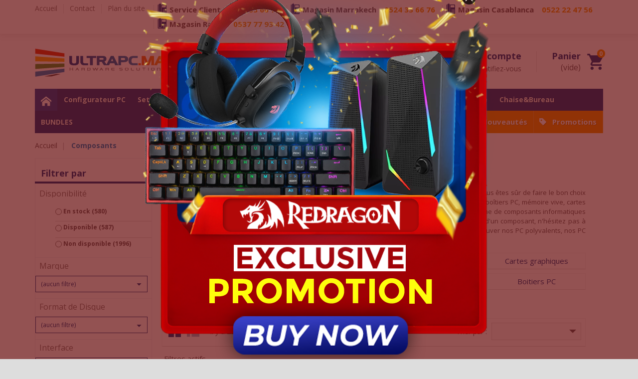

--- FILE ---
content_type: text/html; charset=utf-8
request_url: https://www.ultrapc.ma/20-composants
body_size: 29195
content:
<!DOCTYPE html>
<html lang="fr">
  <head>
    
      

  <meta charset="utf-8">



  <meta http-equiv="x-ua-compatible" content="ie=edge">



  <title>Achat / vente Composant au meilleur prix  au Maroc</title>

  <meta name="description" content="Achat votre Composant sur ultrapc , magasin n°1 du high-tech au Maroc. Comparez et achetez votre Composant en livraison rapide gratuit à domicile ">
  <meta name="keywords" content="composant informatique maroc,composant informatique,	composant informatique occasion,	composant informatique pas cher">
    <link rel="canonical" href="https://www.ultrapc.ma/20-composants">


  <meta name="viewport" content="width=device-width, initial-scale=1, minimum-scale=1, maximum-scale=1">



  <link rel="icon" type="image/vnd.microsoft.icon" href="https://www.ultrapc.ma/img/favicon.ico?1511884673">
  <link rel="shortcut icon" type="image/x-icon" href="https://www.ultrapc.ma/img/favicon.ico?1511884673">



    <link rel="stylesheet" href="https://www.ultrapc.ma/themes/creacomputer/assets/css/theme.css?v=1.3" media="all">
  <link rel="stylesheet" href="https://www.ultrapc.ma/modules/ps_socialfollow/views/css/ps_socialfollow.css?v=1.3" media="all">
  <link rel="stylesheet" href="https://www.ultrapc.ma/modules/ps_searchbar/ps_searchbar.css?v=1.3" media="all">
  <link rel="stylesheet" href="/modules/creativepopup/views/css/core/skins/noskin/skin.css?v=1.6.12?v=1.3" media="all">
  <link rel="stylesheet" href="/modules/creativepopup/views/css/core/creativepopup.css?v=1.6.12?v=1.3" media="all">
  <link rel="stylesheet" href="/modules/creativepopup/views/lib/font-awesome/css/font-awesome.min.css?v=4.7.0?v=1.3" media="all">
  <link rel="stylesheet" href="https://fonts.googleapis.com/css?family=Montserrat:regular,700,900,100,200,300,500,600,800|Poppins:300,500,700,regular,600,100,200,800,900|Playfair+Display:regular,700,900|Lato:100,300,regular,700,900|Roboto:100,300,regular,500,700,900|Barlow:regular,italic,500,600,700,800,900,500italic|Griffy:regular|Oswald:300,regular,700,200,500,600|Rock+Salt:regular&amp;subset=latin,latin-ext?v=1.3" media="all">
  <link rel="stylesheet" href="https://www.ultrapc.ma/modules/ps_facetedsearch/views/dist/front.css?v=1.3" media="all">
  <link rel="stylesheet" href="https://www.ultrapc.ma/modules/whatsappchat/views/css/whatsapp.css?v=1.3" media="all">
  <link rel="stylesheet" href="https://www.ultrapc.ma/modules/whatsappchat/views/css/jBox.min.css?v=1.3" media="all">
  <link rel="stylesheet" href="https://www.ultrapc.ma/modules/productlabelsandstickers/views/css/stickers.css?v=1.3" media="all">
  <link rel="stylesheet" href="https://www.ultrapc.ma/modules/infinitescroll/views/css/infinitescroll.css?v=1.3" media="all">
  <link rel="stylesheet" href="https://www.ultrapc.ma/modules/sapresslogistics//views/css/front.css?v=1.3" media="all">
  <link rel="stylesheet" href="https://www.ultrapc.ma/modules/nouvelarrivage//views/css/front.css?v=1.3" media="all">
  <link rel="stylesheet" href="https://www.ultrapc.ma/modules/villesdropdown//views/css/front.css?v=1.3" media="all">
  <link rel="stylesheet" href="https://www.ultrapc.ma/modules/villesdropdown//views/css/select2.min.css?v=1.3" media="all">
  <link rel="stylesheet" href="https://www.ultrapc.ma/modules/remise_client//views/css/front.css?v=1.3" media="all">
  <link rel="stylesheet" href="https://www.ultrapc.ma/modules/egrow//views/css/front.css?v=1.3" media="all">
  <link rel="stylesheet" href="https://www.ultrapc.ma/js/jquery/ui/themes/base/minified/jquery-ui.min.css?v=1.3" media="all">
  <link rel="stylesheet" href="https://www.ultrapc.ma/js/jquery/ui/themes/base/minified/jquery.ui.theme.min.css?v=1.3" media="all">
  <link rel="stylesheet" href="https://www.ultrapc.ma/modules/absflashsale/views/css/front/absflashsale_verysmall.css?v=1.3" media="all">
  <link rel="stylesheet" href="https://www.ultrapc.ma/modules/ps_legalcompliance/views/css/aeuc_front.css?v=1.3" media="all">
  <link rel="stylesheet" href="https://www.ultrapc.ma/themes/creacomputer/assets/css/custom.css?v=1.3" media="all">

<link rel="stylesheet" href="https://fonts.googleapis.com/css?family=Open+Sans:400,700">
<link rel="stylesheet" href="https://fonts.googleapis.com/icon?family=Material+Icons">




  

  <script>
          var CP_i18n = {"close":"Fermer"};
          var LS_Meta = [];
          var btPixel = {"btnAddToWishlist":"button.wishlist-button-add","tagContent":{"sPixel":"612768267993814","aDynTags":{"content_type":{"label":"content_type","value":"product"},"content_ids":{"label":"content_ids","value":"['UPFR423','UPFR525','UPFR588','UPFR592','UPFR599','UPFR606','UPFR608','UPFR610','UPFR611','UPFR613','UPFR628','UPFR629','UPFR630','UPFR687','UPFR711','UPFR854','UPFR859','UPFR1054','UPFR1195','UPFR1196','UPFR1237','UPFR1352','UPFR1475','UPFR1482','UPFR1483','UPFR1485','UPFR1494','UPFR1527','UPFR1534','UPFR1559','UPFR1581','UPFR1588']"},"value":{"label":"value","value":null},"content_name":{"label":"content_name","value":"Composants"},"content_category":{"label":"content_category","value":"Composants"}},"sCR":"\n","aTrackingType":{"label":"tracking_type","value":"ViewCategory"},"sJsObjName":"oPixelFacebook"},"tagContentApi":"{\"sPixel\":\"612768267993814\",\"aDynTags\":{\"content_type\":{\"label\":\"content_type\",\"value\":\"product\"},\"content_ids\":{\"label\":\"content_ids\",\"value\":\"['UPFR423','UPFR525','UPFR588','UPFR592','UPFR599','UPFR606','UPFR608','UPFR610','UPFR611','UPFR613','UPFR628','UPFR629','UPFR630','UPFR687','UPFR711','UPFR854','UPFR859','UPFR1054','UPFR1195','UPFR1196','UPFR1237','UPFR1352','UPFR1475','UPFR1482','UPFR1483','UPFR1485','UPFR1494','UPFR1527','UPFR1534','UPFR1559','UPFR1581','UPFR1588']\"},\"value\":{\"label\":\"value\",\"value\":null},\"content_name\":{\"label\":\"content_name\",\"value\":\"Composants\"},\"content_category\":{\"label\":\"content_category\",\"value\":\"Composants\"}},\"sCR\":\"\\n\",\"aTrackingType\":{\"label\":\"tracking_type\",\"value\":\"ViewCategory\"},\"sJsObjName\":\"oPixelFacebook\"}","tagContentApiCheck":"c02d79419f9f06fbbabf62aadde35b2f","ApiToken":"d473235a8e013ce9c8925f57d8584cbf","pixel_id":"612768267993814","activate_pixel":"1","bUseConsent":"0","iConsentConsentLvl":0,"bConsentHtmlElement":"","bConsentHtmlElementSecond":"","bUseAxeption":"0","token":"009a805222107090b2634281052d284b","ajaxUrl":"https:\/\/www.ultrapc.ma\/module\/facebookproductad\/ajax","external_id":0,"useAdvancedMatching":true,"advancedMatchingData":false,"eventId":"0","fbdaSeparator":"v","pixelCurrency":"MAD","comboExport":"1","prefix":"up","prefixLang":"FR","useConversionApi":"1","useApiForPageView":"1","currentPage":"category","id_order":false,"id_product_attribute":false};
          var cpContactToken = "4bea921f9e4134ec1e5fc6ea4c35b727";
          var prestashop = {"currency":{"id":1,"name":"Dirham marocain","iso_code":"MAD","iso_code_num":"504","sign":"MAD"},"customer":{"lastname":null,"firstname":null,"email":null,"birthday":null,"newsletter":null,"newsletter_date_add":null,"optin":null,"website":null,"company":null,"siret":null,"ape":null,"is_logged":false,"gender":{"type":null,"name":null},"addresses":[]},"language":{"name":"Fran\u00e7ais (French)","iso_code":"fr","locale":"fr-FR","language_code":"fr","is_rtl":"0","date_format_lite":"d\/m\/Y","date_format_full":"d\/m\/Y H:i:s","id":1},"page":{"title":"","canonical":"https:\/\/www.ultrapc.ma\/20-composants","meta":{"title":"Achat \/ vente Composant au meilleur prix  au Maroc","description":"Achat votre Composant sur ultrapc , magasin n\u00b01 du high-tech au Maroc. Comparez et achetez votre Composant en livraison rapide gratuit \u00e0 domicile ","keywords":"composant informatique maroc,composant informatique,\tcomposant informatique occasion,\tcomposant informatique pas cher","robots":"index"},"page_name":"category","body_classes":{"lang-fr":true,"lang-rtl":false,"country-MA":true,"currency-MAD":true,"layout-left-column":true,"page-category":true,"tax-display-enabled":true,"category-id-20":true,"category-Composants":true,"category-id-parent-2":true,"category-depth-level-2":true},"admin_notifications":[]},"shop":{"name":"ULTRAPC","logo":"https:\/\/www.ultrapc.ma\/img\/ultrapc-logo-1511884645.jpg","stores_icon":"https:\/\/www.ultrapc.ma\/img\/logo_stores.png","favicon":"https:\/\/www.ultrapc.ma\/img\/favicon.ico"},"urls":{"base_url":"https:\/\/www.ultrapc.ma\/","current_url":"https:\/\/www.ultrapc.ma\/20-composants","shop_domain_url":"https:\/\/www.ultrapc.ma","img_ps_url":"https:\/\/www.ultrapc.ma\/img\/","img_cat_url":"https:\/\/www.ultrapc.ma\/img\/c\/","img_lang_url":"https:\/\/www.ultrapc.ma\/img\/l\/","img_prod_url":"https:\/\/www.ultrapc.ma\/img\/p\/","img_manu_url":"https:\/\/www.ultrapc.ma\/img\/m\/","img_sup_url":"https:\/\/www.ultrapc.ma\/img\/su\/","img_ship_url":"https:\/\/www.ultrapc.ma\/img\/s\/","img_store_url":"https:\/\/www.ultrapc.ma\/img\/st\/","img_col_url":"https:\/\/www.ultrapc.ma\/img\/co\/","img_url":"https:\/\/www.ultrapc.ma\/themes\/creacomputer\/assets\/img\/","css_url":"https:\/\/www.ultrapc.ma\/themes\/creacomputer\/assets\/css\/","js_url":"https:\/\/www.ultrapc.ma\/themes\/creacomputer\/assets\/js\/","pic_url":"https:\/\/www.ultrapc.ma\/upload\/","pages":{"address":"https:\/\/www.ultrapc.ma\/adresse","addresses":"https:\/\/www.ultrapc.ma\/adresses","authentication":"https:\/\/www.ultrapc.ma\/connexion","cart":"https:\/\/www.ultrapc.ma\/panier","category":"https:\/\/www.ultrapc.ma\/index.php?controller=category","cms":"https:\/\/www.ultrapc.ma\/index.php?controller=cms","contact":"https:\/\/www.ultrapc.ma\/nous-contacter","discount":"https:\/\/www.ultrapc.ma\/reduction","guest_tracking":"https:\/\/www.ultrapc.ma\/suivi-commande-invite","history":"https:\/\/www.ultrapc.ma\/historique-commandes","identity":"https:\/\/www.ultrapc.ma\/identite","index":"https:\/\/www.ultrapc.ma\/","my_account":"https:\/\/www.ultrapc.ma\/mon-compte","order_confirmation":"https:\/\/www.ultrapc.ma\/confirmation-commande","order_detail":"https:\/\/www.ultrapc.ma\/index.php?controller=order-detail","order_follow":"https:\/\/www.ultrapc.ma\/suivi-commande","order":"https:\/\/www.ultrapc.ma\/commande","order_return":"https:\/\/www.ultrapc.ma\/index.php?controller=order-return","order_slip":"https:\/\/www.ultrapc.ma\/avoirs","pagenotfound":"https:\/\/www.ultrapc.ma\/page-introuvable","password":"https:\/\/www.ultrapc.ma\/recuperation-mot-de-passe","pdf_invoice":"https:\/\/www.ultrapc.ma\/index.php?controller=pdf-invoice","pdf_order_return":"https:\/\/www.ultrapc.ma\/index.php?controller=pdf-order-return","pdf_order_slip":"https:\/\/www.ultrapc.ma\/index.php?controller=pdf-order-slip","prices_drop":"https:\/\/www.ultrapc.ma\/promotions","product":"https:\/\/www.ultrapc.ma\/index.php?controller=product","search":"https:\/\/www.ultrapc.ma\/recherche","sitemap":"https:\/\/www.ultrapc.ma\/Plan du site","stores":"https:\/\/www.ultrapc.ma\/magasins","supplier":"https:\/\/www.ultrapc.ma\/fournisseur","register":"https:\/\/www.ultrapc.ma\/connexion?create_account=1","order_login":"https:\/\/www.ultrapc.ma\/commande?login=1"},"alternative_langs":[],"theme_assets":"\/themes\/creacomputer\/assets\/","actions":{"logout":"https:\/\/www.ultrapc.ma\/?mylogout="},"no_picture_image":{"bySize":{"small_default":{"url":"https:\/\/www.ultrapc.ma\/img\/p\/fr-default-small_default.jpg","width":50,"height":50},"cart_default":{"url":"https:\/\/www.ultrapc.ma\/img\/p\/fr-default-cart_default.jpg","width":100,"height":100},"home_default":{"url":"https:\/\/www.ultrapc.ma\/img\/p\/fr-default-home_default.jpg","width":280,"height":280},"large_default":{"url":"https:\/\/www.ultrapc.ma\/img\/p\/fr-default-large_default.jpg","width":600,"height":600},"medium_default":{"url":"https:\/\/www.ultrapc.ma\/img\/p\/fr-default-medium_default.jpg","width":600,"height":600},"large_banner":{"url":"https:\/\/www.ultrapc.ma\/img\/p\/fr-default-large_banner.jpg","width":1140,"height":400}},"small":{"url":"https:\/\/www.ultrapc.ma\/img\/p\/fr-default-small_default.jpg","width":50,"height":50},"medium":{"url":"https:\/\/www.ultrapc.ma\/img\/p\/fr-default-large_default.jpg","width":600,"height":600},"large":{"url":"https:\/\/www.ultrapc.ma\/img\/p\/fr-default-large_banner.jpg","width":1140,"height":400},"legend":""}},"configuration":{"display_taxes_label":true,"display_prices_tax_incl":true,"is_catalog":false,"show_prices":true,"opt_in":{"partner":true},"quantity_discount":{"type":"discount","label":"Remise sur prix unitaire"},"voucher_enabled":1,"return_enabled":0},"field_required":[],"breadcrumb":{"links":[{"title":"Accueil","url":"https:\/\/www.ultrapc.ma\/"},{"title":"Composants","url":"https:\/\/www.ultrapc.ma\/20-composants"}],"count":2},"link":{"protocol_link":"https:\/\/","protocol_content":"https:\/\/"},"time":1769541125,"static_token":"009a805222107090b2634281052d284b","token":"37aacb64cc05213717295d11d011256d","cart":{"products":[],"totals":{"total":{"type":"total","label":"Total","amount":0,"value":"0,00\u00a0MAD"},"total_including_tax":{"type":"total","label":"Total TTC","amount":0,"value":"0,00\u00a0MAD"},"total_excluding_tax":{"type":"total","label":"Total HT :","amount":0,"value":"0,00\u00a0MAD"}},"subtotals":{"products":{"type":"products","label":"Sous-total","amount":0,"value":"0,00\u00a0MAD"},"discounts":null,"shipping":{"type":"shipping","label":"Livraison","amount":0,"value":""},"tax":null},"products_count":0,"summary_string":"0 articles","vouchers":{"allowed":1,"added":[]},"discounts":[],"minimalPurchase":0,"minimalPurchaseRequired":""}};
          var psemailsubscription_subscription = "https:\/\/www.ultrapc.ma\/module\/ps_emailsubscription\/subscription";
          var sticker_type = 1;
          var villeDropDownControllerLink = "https:\/\/www.ultrapc.ma\/module\/villesdropdown\/ajax";
      </script>

<script>
  var statictoken = "009a805222107090b2634281052d284b";
      var listproducts = 4;
        var listdisplay = 1;
  </script>



  <!---->

<script type="text/javascript">

	if (typeof kiwik === "undefined"){
		kiwik = {};
	}	

	if(typeof kiwik.infinitescroll === "undefined"){
		kiwik.infinitescroll = {};
	}

    kiwik.infinitescroll.CENTRAL_SELECTOR = "#content-wrapper";
    kiwik.infinitescroll.LIST_SELECTOR = ".products";
	kiwik.infinitescroll.DEFAULT_PAGE_PARAMETER = "page";
	kiwik.infinitescroll.HIDE_BUTTON = 0;
	kiwik.infinitescroll.BORDER_BUTTON = "#F5F5F5";
	kiwik.infinitescroll.BACKGROUND_BUTTON = "#D3D3D3";
	kiwik.infinitescroll.POLICE_BUTTON = "#858585";
    kiwik.infinitescroll.ITEM_SELECTOR = ".js-product-miniature";
    kiwik.infinitescroll.PAGINATION_SELECTOR = ".pagination";
	kiwik.infinitescroll.LOADER_IMAGE = "/modules/infinitescroll/views/img/loader.gif";
	kiwik.infinitescroll.LABEL_BOTTOM = "Vous avez atteint le bas de cette page";
	kiwik.infinitescroll.LABEL_TOTOP = "Retourner en haut";
	kiwik.infinitescroll.LABEL_ERROR = "Il semblerait qu&#039;une erreur soit survenue lors de la récupération des produits";
	kiwik.infinitescroll.LABEL_LOADMORE = "Charger plus de produits";
	kiwik.infinitescroll.VERSION = "1.1.21";
	kiwik.infinitescroll.IS_BLOCKLAYERED_INSTALLED = 1;
	kiwik.infinitescroll.STOP_BOTTOM = 1;
	kiwik.infinitescroll.STOP_BOTTOM_PAGE = 20;
	kiwik.infinitescroll.STOP_BOTTOM_FREQ = 0;
	kiwik.infinitescroll.SANDBOX_MODE = 0;
	kiwik.infinitescroll.EXTRA_DEBUG = false;//petite option pour afficher le numéro de la page en H1 au dessus du produit quand on l'affiche
	kiwik.infinitescroll.CURRENT_PAGE = 1;
	kiwik.infinitescroll.INSTANT_SEARCH_LOADED = 0;
	kiwik.infinitescroll.acceptedToLoadMoreProductsToBottom = 0; //default value, used in case you want the "stop bottom" feature
	kiwik.infinitescroll.SHOP_BASE_URI = "https://www.ultrapc.ma/";

	//quick tip to avoid multiple test in the javascript
	if (kiwik.infinitescroll.STOP_BOTTOM_FREQ === 0) {
		kiwik.infinitescroll.STOP_BOTTOM_FREQ = 999999;
	}

			/*

<!---->

*/

kiwik.infinitescroll.callbackAfterAjaxDisplayed = function() {
	kiwik.infinitescroll.log('kiwik.infinitescroll.callbackAfterAjaxDisplayed()');

	$(document).trigger('is-callbackAfterAjaxDisplayed');

	
}

function is_process_callback($products) {
	kiwik.infinitescroll.log('kiwik.infinitescroll.callbackProcessProducts()');
	//can use "$products" :)
	

	return $products;
}

kiwik.infinitescroll.callbackProcessProducts = is_process_callback;
	
</script><meta id="cp-meta" name="Generator" content="Powered by Creative Popup 1.6.12 - Multi-Purpose, Responsive, Parallax, Mobile-Friendly Popup Module for PrestaShop."><script type="text/html">
<div class="cp-popup"><form id="cp_26" name="cp_26" class="cp-ps-container fitvidsignore" method="post" action="/" style="width:600px;height:800px;margin:0 auto;"><div class="cp-slide" data-cp="overflow:true;kenburnsscale:1.2;"><embed style="top:-63px;left:-42px;width:711px;height:949px;" class="cp-l" src="https://www.ultrapc.ma/img/Popup%20Redragon%20Promo%20BG.png" alt=""><embed style="top:0px;left:0px;" class="cp-l" src="https://www.ultrapc.ma/img/Popup%20Redragon%20Promo%20PROMOTION.png" alt="" data-cp="offsetxin:left;durationin:2000;delayin:500;easingin:easeOutElastic;texttypein:;"><embed style="top:0px;left:0px;" class="cp-l" src="https://www.ultrapc.ma/img/Popup%20Redragon%20Promo%20Exclusive.png" alt="" data-cp="offsetxin:right;durationin:2000;delayin:500;easingin:easeOutElastic;texttypein:;"><embed style="top:0px;left:0px;" class="cp-l" src="https://www.ultrapc.ma/img/Popup%20Redragon%20Promo%20Speaker.png" alt="" data-cp="offsetxin:100;durationin:1500;delayin:400;texttypein:;parallax:true;parallaxlevel:2;"><embed style="top:0px;left:-43px;" class="cp-l" src="https://www.ultrapc.ma/img/Popup%20Redragon%20Promo%20Headset.png" alt="" data-cp="offsetyin:100;durationin:1500;delayin:400;texttypein:;parallax:true;parallaxlevel:2;"><embed style="top:0px;left:-58px;" class="cp-l" src="https://www.ultrapc.ma/img/Popup%20Redragon%20Promo%20Keyboard.png" alt="" data-cp="offsetxin:-100;durationin:1500;delayin:300;texttypein:;parallax:true;parallaxlevel:2;"><embed style="top:0px;left:0px;" class="cp-l" src="https://www.ultrapc.ma/img/Popup%20Redragon%20Promo%20Redragon%20Logo.png" alt="" data-cp="offsetyin:-100;texttypein:;"><embed style="top:0px;left:61px;" class="cp-l" src="https://www.ultrapc.ma/img/Popup%20Redragon%20Promo%20Mouse%201.png" alt="" data-cp="offsetxin:100;durationin:1500;delayin:600;texttypein:;parallax:true;parallaxlevel:2;"><embed style="top:0px;left:0px;" class="cp-l" src="https://www.ultrapc.ma/img/Popup%20Redragon%20Promo%20Mouse%20%202.png" alt="" data-cp="offsetyin:100;durationin:1500;delayin:600;texttypein:;parallax:true;parallaxlevel:2;"><embed style="top:-39px;left:-53px;width:697px;height:929px;" class="cp-l" src="https://www.ultrapc.ma/img/Popup%20Redragon%20Promo%20i7tifal.png" alt="" data-cp="durationin:200;texttypein:;parallax:true;parallaxlevel:8;"><a style="" class="cp-l" href="https://www.ultrapc.ma/185_redragon" target="_self" data-cp="offsetyin:-100;durationin:200;delayin:600;easingin:easeOutBounce;texttypein:;loop:true;loopduration:500;loopeasing:easeInOutCubic;loopscalex:1.1;loopscaley:1.1;loopcount:-1;loopyoyo:true;"><embed style="top:0px;left:0px;" class="" src="https://www.ultrapc.ma/img/Popup%20Redragon%20Promo%20CTA.png" alt=""></a></div></form></div><js>
cpjq("#cp_26").on("pageTimelineDidStart", function(event, popup) {
	popup.slider.find('input[type=checkbox]').css({
		WebkitAppearance: 'checkbox',
		MozAppearance: 'checkbox',
		appearance: 'checkbox',
		verticalAlign: 'middle'
	});
}).creativePopup({createdWith: "1.6.4", popupVersion: "1.6.12", type: "popup", skin: "noskin", globalBGSize: "auto", thumbnailNavigation: "disabled", popupShowOnTimeout: 0.5, popupShowOnce: false, popupCloseButtonStyle: "left:auto; right:-15px; top:21px; border:none; background-color:#000;", popupWidth: 600, popupHeight: 800, popupDistanceLeft: 40, popupDistanceRight: 40, popupDelayIn: 0, popupTransitionIn: "scale", popupTransitionOut: "scale", popupOverlayBackground: "rgba(97, 0, 0, 0.68)", repeatDays: 0.5, skinsPath: "/modules/creativepopup/views/css/core/skins/", plugins: ["popup"]});
</js>
</script>
        <script async data-keepinline="true" data-cfasync="false" src="https://www.googletagmanager.com/gtag/js?id=G-BW0KN3BJY3"></script>

    <script type="text/javascript" data-keepinline="true" data-cfasync="false">
        
        window.dataLayer = window.dataLayer || [];
        function gtag(){dataLayer.push(arguments);}
        gtag('js', new Date());
        

                gtag('set', {"cookie_flags":"SameSite=None;Secure","currency":"MAD","user_properties":{"user_tier":"guest","signed_in":false}});
        
                gtag('config', 'G-BW0KN3BJY3', {"url_passthrough":true});
        
            </script>
    

    <script type="application/ld+json">
        {
            "@context": "http://schema.org",
            "@type": "WebSite",
            "url" : "https://ultrapc.ma",
            "image": {
                "@type": "ImageObject",
                "url":"https://www.ultrapc.ma/img/ultrapc-logo-1511884645.jpg"
            },
            "potentialAction": {
                "@type": "SearchAction",
                "target": "https://www.ultrapc.ma/recherche?search_query={search_term_string}",
                "query-input": "required name=search_term_string"
            }
        }
    </script>



<!-- OLD Google tag (gtag.js)  <script async src="https://www.googletagmanager.com/gtag/js?id=AW-11236506121"></script> <script> window.dataLayer = window.dataLayer || []; function gtag(){dataLayer.push(arguments);} gtag('js', new Date()); gtag('config', 'AW-11236506121'); </script> -->


    
  </head>

  <body id="category" class="lang-fr country-ma currency-mad layout-left-column page-category tax-display-enabled category-id-20 category-composants category-id-parent-2 category-depth-level-2">

    
      
    

    <header id="header-container">
      
        
<style>
#page {
    position: inherit !important;
    padding-top: 1rem;
}
#module-g_pcbuilder-build #page {
    padding-top: 2rem !important;
}
#header-container {
    height: auto !important;
}
</style>

<div class="py-3" style="background: #559f45;color: #ffffff;font-size: 1.05em;position: relative;display: none">
  <div class="container">
    <div class="row">
      <div class="col-12 text-center">
        <p class="mb-2"><strong style="font-size: 1.2em;">Chers clients, NOTRE MAGASIN EST OUVERT</strong></p>
        <strong>ULTRAPC continue à livrer les commandes ( par AMANA )</strong>.<span id="dots">..</span>
        <div style="display: none;" id="suite" class="mt-2">
          <p>Vous pouvez toujours éffectuer vos commandes à travers notre boutique en ligne.<br> Nous acceptons le paiement en ligne, par virement/versement bancaire ou à la livraison.</p>
          <p>Pour tous renseignements, merci de nous contacter au <span style="font-size: 1.3em;">0661 151 389 / 0661 656 994</span>.</p>
        </div>
        <a onclick="mySuite()" id="suiteBtn" style="color: #ffffff;text-decoration: underline;cursor: pointer;">+ Lire plus</a>
      </div>
    </div>
  </div>
</div>
<script>
  function mySuite() {
    var dots = document.getElementById("dots");
    var moreText = document.getElementById("suite");
    var btnText = document.getElementById("suiteBtn");

    if (dots.style.display === "none") {
      dots.style.display = "inline";
      btnText.innerHTML = "+ Lire plus";
      moreText.style.display = "none";
    } else {
      dots.style.display = "none";
      btnText.innerHTML = "- Lire moins";
      moreText.style.display = "block";
    }
  }
</script>


  <div class="header-banner">
    <div class="container">
      
    </div>
  </div>



  <div class="header-nav">
    <div class="container">
      <div class="header-nav-links" style="display: flex;flex: 0 0 17em;">

  <div class="header-nav-link link-home hidden-sm-down">
    <a href="https://www.ultrapc.ma/" class="d-block ">
      <i class="icon-home-o hidden-md-up"></i>
      <span class="hidden-sm-down">Accueil</span>
    </a>
  </div>

  <div class="header-nav-link link-contact">
    <a href="https://www.ultrapc.ma/nous-contacter" class="d-block ">
      <i class="icon-envelope hidden-md-up"></i>
      <span class="hidden-sm-down">Contact</span>
    </a>
  </div>

  <div class="header-nav-link link-sitemap">
    <a href="https://www.ultrapc.ma/Plan du site" class="d-block ">
      <i class="icon-sitemap hidden-md-up"></i>
      <span class="hidden-sm-down">Plan du site</span>
    </a>
  </div>

</div>
<div class="currency-selector dropdown js-dropdown float-right">

  <span class="currency-selector-dropdown" data-toggle="dropdown">
    <span class="selected_currency_sign">MAD</span>
    <span class="selected_currency_name hidden-xs-down">MAD</span>
  </span>

  <ul class="dropdown-menu dropdown-menu-right m-0 text-left text-nowrap">
          <li class="current">
                  <span class="currency_sign">MAD</span>
          <span class="currency_name hidden-xs-down">MAD</span>
              </li>
      </ul>

</div>

      <div class="header-nav-link link-call hidden-md-down">
        <div class="d-block current">
          <span><i class="icon-phone-work"></i> Service Client <a href="tel:+212524336675"><strong>0524 33 66 75</strong></a></span>
          <span><i class="icon-phone-work"></i> Magasin Marrakech <a href="tel:+212524336676"><strong>0524 33 66 76</strong></a></span>
          <span><i class="icon-phone-work"></i> Magasin Casablanca <a href="tel:+212522224756"><strong>0522 22 47 56</strong></a></span>
          <span><i class="icon-phone-work"></i> Magasin Rabat <a href="tel:+212537779342"><strong>0537 77 93 42</strong></a></span>

        </div>
      </div>
	  <!--<div class="header-nav-link link-top-logo">
		<a href="http://ultrapc.ma/" class="d-block current dev"><span></span></a>
	  </div>-->
    </div>
  </div>



  <div class="header-bg d-none"></div>


<div class="container">
  
    <div class="header-top text-center text-md-left">
	  <div class="ctinfo hidden-lg-up">
      <div href="#" class="d-block current">
        <span><a href="tel:+212524336675"><i class="icon-phone-work"></i> Service Client</a></span>
        <span><a href="tel:+212524336676"><i class="icon-phone-work"></i> Magasin Marrakech</a></span>
        <span><a href="tel:+212522224756"><i class="icon-phone-work"></i> Magasin Casablanca</a></span>
        <span><a href="tel:+212537779342"><i class="icon-phone-work"></i> Magasin Rabat</a></span>
      </div>
	  </div>
      <a href="https://www.ultrapc.ma/" id="header-logo" class="my-2 my-md-0 d-inline-block"><img src="https://www.ultrapc.ma/img/ultrapc-logo-1511884645.jpg" alt="ULTRAPC"></a>
      <div id="search_widget" class="search-widget mb-2 mb-md-0" data-search-controller-url="//www.ultrapc.ma/recherche">
  <form method="get" action="//www.ultrapc.ma/recherche">
    <input type="hidden" name="controller" value="search">
    <div class="input-group">
      <input type="text" name="s" class="search_query form-control" value="" placeholder="Rechercher un produit...">
      <span class="input-group-btn">
        <button type="submit" class="btn btn-primary text-uppercase">OK</button>
      </span>
    </div>
  </form>
</div>
<div id="shopping-cart" class="float-right">
  <div class="blockcart" data-refresh-url="//www.ultrapc.ma/module/ps_shoppingcart/ajax">

    <a rel="nofollow" href="//www.ultrapc.ma/panier?action=show" class="shopping-cart-block d-md-block text-md-right text-nowrap">
      <i class="icon-shopping-basket-round d-inline-block d-md-none align-top"></i>
      <span class="shopping-cart-title mb-md-1 d-md-block hidden-sm-down">Panier</span>
      <span class="shopping-cart-total hidden-sm-down hidden"></span>
      <span class="shopping-cart-no-product hidden-sm-down ">(vide)</span>
      <span class="shopping-cart-products-count ml-1 d-inline-block font-weight-bold">0</span>
    </a>

    <div class="shopping-cart-details card card-block hidden-sm-down hidden">
              <div class="text-center">Votre panier est vide</div>
          </div>

  </div>
</div>
<div class="user-info float-right text-right">

  <a rel="nofollow" href="https://www.ultrapc.ma/mon-compte" class="account mb-md-2 d-md-block">
    <i class="icon-user-real d-inline-block d-md-none"></i>
    <span class="hidden-sm-down">Votre compte</span>
  </a>

      <span class="hidden-sm-down">
      Bienvenue
      <a rel="nofollow" href="https://www.ultrapc.ma/mon-compte" class="login d-inline-block ml-2">Identifiez-vous</a>
    </span>
  
</div>

    </div>
  
</div>

<div class="container">
  
    

<div class="mobile-menu clearfix">
  <a href="https://www.ultrapc.ma/" class="menu-home float-left" title="Accueil"><i class="icon-home-o"></i></a>  <div id="menu-icon" class="float-left hidden-lg-up"><i class="icon-list-single float-left"></i> Menu <i class="icon-chevron-down float-right"></i></div>
  <a href="//www.ultrapc.ma/promotions" class="menu-specials float-right">Promotions</a>  <a href="//www.ultrapc.ma/nouveaux-produits" class="menu-news float-right">Nouveautés</a>  <a  href="//www.ultrapc.ma/nouvel-arrivage" class="customMenuArrivage">Nouvel arrivage</a>
  <a  href="https://www.ultrapc.ma/vente-flash " class="customMenuVenteFlash">PROMOTIONS REDRAGON !!!</a>
  <div id="_desktop_top_menu" class="menu js-top-menu clearfix hidden-md-down">
      <ul id="top-menu" class="top-menu list-unstyled " data-depth="0">
              <li id="lnk-configurateur-pc" class="link">

          <a href="https://www.ultrapc.ma/module/g_pcbuilder/build?id=4&amp;rewrite=config" class="dropdown-item "  data-depth="0">
                        Configurateur PC
          </a>

          
        </li>
              <li id="category-256" class="category">

          <a href="https://www.ultrapc.ma/256-setup-gamer" class="dropdown-item "  data-depth="0">
                                        <span class="float-right hidden-lg-up">
                <span class="navbar-toggler collapse-icons d-inline-block" data-target="#top_sub_menu_36568" data-toggle="collapse">
                  <i class="icon-arrow-drop-down add"></i>
                  <i class="icon-arrow-drop-up remove"></i>
                </span>
              </span>
                        Setup Gamer
          </a>

                      <div id="top_sub_menu_36568" class="sub-menu js-sub-menu collapse">
      <ul  class="top-menu list-unstyled d-lg-flex flex-lg-wrap" data-depth="1">
              <li id="category-278" class="category">

          <a href="https://www.ultrapc.ma/278-setup-gamer-essential" class="dropdown-item dropdown-submenu"  data-depth="1">
                        Setup Gamer Essential
          </a>

          
        </li>
              <li id="category-279" class="category">

          <a href="https://www.ultrapc.ma/279-setup-gamer-confort" class="dropdown-item dropdown-submenu"  data-depth="1">
                        Setup Gamer Confort
          </a>

          
        </li>
              <li id="category-280" class="category">

          <a href="https://www.ultrapc.ma/280-setup-gamer-ultime" class="dropdown-item dropdown-submenu"  data-depth="1">
                        Setup Gamer Ultime
          </a>

          
        </li>
          </ul>
  </div>
          
        </li>
              <li id="category-15" class="category">

          <a href="https://www.ultrapc.ma/15-pc-gamer-maroc" class="dropdown-item "  data-depth="0">
                                        <span class="float-right hidden-lg-up">
                <span class="navbar-toggler collapse-icons d-inline-block" data-target="#top_sub_menu_89876" data-toggle="collapse">
                  <i class="icon-arrow-drop-down add"></i>
                  <i class="icon-arrow-drop-up remove"></i>
                </span>
              </span>
                        PC Gamers
          </a>

                      <div id="top_sub_menu_89876" class="sub-menu js-sub-menu collapse">
      <ul  class="top-menu list-unstyled d-lg-flex flex-lg-wrap" data-depth="1">
              <li id="category-281" class="category">

          <a href="https://www.ultrapc.ma/281-pc-gamer-amd" class="dropdown-item dropdown-submenu"  data-depth="1">
                                        <span class="float-right hidden-lg-up">
                <span class="navbar-toggler collapse-icons d-inline-block" data-target="#top_sub_menu_46632" data-toggle="collapse">
                  <i class="icon-arrow-drop-down add"></i>
                  <i class="icon-arrow-drop-up remove"></i>
                </span>
              </span>
                        PC GAMER AMD
          </a>

                      <div id="top_sub_menu_46632" class="collapse">
      <ul  class="top-menu list-unstyled " data-depth="2">
              <li id="category-283" class="category">

          <a href="https://www.ultrapc.ma/283-amd-ryzen-3" class="dropdown-item "  data-depth="2">
                        AMD Ryzen 3
          </a>

          
        </li>
              <li id="category-284" class="category">

          <a href="https://www.ultrapc.ma/284-amd-ryzen-5" class="dropdown-item "  data-depth="2">
                        AMD Ryzen 5
          </a>

          
        </li>
              <li id="category-285" class="category">

          <a href="https://www.ultrapc.ma/285-amd-ryzen-7" class="dropdown-item "  data-depth="2">
                        AMD Ryzen 7
          </a>

          
        </li>
              <li id="category-286" class="category">

          <a href="https://www.ultrapc.ma/286-amd-ryzen-9" class="dropdown-item "  data-depth="2">
                        AMD Ryzen 9
          </a>

          
        </li>
          </ul>
  </div>
          
        </li>
              <li id="category-282" class="category">

          <a href="https://www.ultrapc.ma/282-pc-gamer-intel" class="dropdown-item dropdown-submenu"  data-depth="1">
                                        <span class="float-right hidden-lg-up">
                <span class="navbar-toggler collapse-icons d-inline-block" data-target="#top_sub_menu_47503" data-toggle="collapse">
                  <i class="icon-arrow-drop-down add"></i>
                  <i class="icon-arrow-drop-up remove"></i>
                </span>
              </span>
                        PC GAMER INTEL
          </a>

                      <div id="top_sub_menu_47503" class="collapse">
      <ul  class="top-menu list-unstyled " data-depth="2">
              <li id="category-287" class="category">

          <a href="https://www.ultrapc.ma/287-intel-core-i5" class="dropdown-item "  data-depth="2">
                        Intel Core i5
          </a>

          
        </li>
              <li id="category-288" class="category">

          <a href="https://www.ultrapc.ma/288-intel-core-i7" class="dropdown-item "  data-depth="2">
                        Intel Core i7
          </a>

          
        </li>
              <li id="category-289" class="category">

          <a href="https://www.ultrapc.ma/289-intel-core-i9" class="dropdown-item "  data-depth="2">
                        Intel Core i9
          </a>

          
        </li>
              <li id="category-290" class="category">

          <a href="https://www.ultrapc.ma/290-intel-core-ultra-5" class="dropdown-item "  data-depth="2">
                        Intel Core Ultra 5
          </a>

          
        </li>
              <li id="category-291" class="category">

          <a href="https://www.ultrapc.ma/291-intel-core-ultra-7" class="dropdown-item "  data-depth="2">
                        Intel Core Ultra 7
          </a>

          
        </li>
              <li id="category-292" class="category">

          <a href="https://www.ultrapc.ma/292-intel-core-ultra-9" class="dropdown-item "  data-depth="2">
                        Intel Core Ultra 9
          </a>

          
        </li>
          </ul>
  </div>
          
        </li>
              <li id="category-127" class="category">

          <a href="https://www.ultrapc.ma/127-powered-by-msi" class="dropdown-item dropdown-submenu"  data-depth="1">
                        POWERED BY MSI
          </a>

          
        </li>
          </ul>
  </div>
          
        </li>
              <li id="category-19" class="category">

          <a href="https://www.ultrapc.ma/19-pc-portables" class="dropdown-item "  data-depth="0">
                                        <span class="float-right hidden-lg-up">
                <span class="navbar-toggler collapse-icons d-inline-block" data-target="#top_sub_menu_19328" data-toggle="collapse">
                  <i class="icon-arrow-drop-down add"></i>
                  <i class="icon-arrow-drop-up remove"></i>
                </span>
              </span>
                        PC Portables
          </a>

                      <div id="top_sub_menu_19328" class="sub-menu js-sub-menu collapse">
      <ul  class="top-menu list-unstyled d-lg-flex flex-lg-wrap" data-depth="1">
              <li id="category-150" class="category">

          <a href="https://www.ultrapc.ma/150-pc-portables-gamer" class="dropdown-item dropdown-submenu"  data-depth="1">
                        PC Portables Gamer
          </a>

          
        </li>
              <li id="category-151" class="category">

          <a href="https://www.ultrapc.ma/151-pc-portables-multimedia" class="dropdown-item dropdown-submenu"  data-depth="1">
                        PC Portables Multimédia
          </a>

          
        </li>
              <li id="category-179" class="category">

          <a href="https://www.ultrapc.ma/179-sac-sacoche-housse" class="dropdown-item dropdown-submenu"  data-depth="1">
                        Sac, sacoche, housse
          </a>

          
        </li>
              <li id="category-152" class="category">

          <a href="https://www.ultrapc.ma/152-batteries" class="dropdown-item dropdown-submenu"  data-depth="1">
                        Batteries
          </a>

          
        </li>
              <li id="category-153" class="category">

          <a href="https://www.ultrapc.ma/153-chargeurs-et-adapteurs" class="dropdown-item dropdown-submenu"  data-depth="1">
                        Chargeurs et adapteurs
          </a>

          
        </li>
              <li id="category-194" class="category">

          <a href="https://www.ultrapc.ma/194-zone-apple" class="dropdown-item dropdown-submenu"  data-depth="1">
                                        <span class="float-right hidden-lg-up">
                <span class="navbar-toggler collapse-icons d-inline-block" data-target="#top_sub_menu_91567" data-toggle="collapse">
                  <i class="icon-arrow-drop-down add"></i>
                  <i class="icon-arrow-drop-up remove"></i>
                </span>
              </span>
                        Zone Apple
          </a>

                      <div id="top_sub_menu_91567" class="collapse">
      <ul  class="top-menu list-unstyled " data-depth="2">
              <li id="category-195" class="category">

          <a href="https://www.ultrapc.ma/195-macbook" class="dropdown-item "  data-depth="2">
                        MacBook
          </a>

          
        </li>
              <li id="category-196" class="category">

          <a href="https://www.ultrapc.ma/196-macbook-air" class="dropdown-item "  data-depth="2">
                        MacBook Air
          </a>

          
        </li>
              <li id="category-197" class="category">

          <a href="https://www.ultrapc.ma/197-macbook-pro" class="dropdown-item "  data-depth="2">
                        MacBook Pro
          </a>

          
        </li>
              <li id="category-198" class="category">

          <a href="https://www.ultrapc.ma/198-imac" class="dropdown-item "  data-depth="2">
                        iMac
          </a>

          
        </li>
              <li id="category-199" class="category">

          <a href="https://www.ultrapc.ma/199-imac-pro" class="dropdown-item "  data-depth="2">
                        iMac Pro
          </a>

          
        </li>
              <li id="category-200" class="category">

          <a href="https://www.ultrapc.ma/200-mac-pro" class="dropdown-item "  data-depth="2">
                        Mac Pro
          </a>

          
        </li>
              <li id="category-201" class="category">

          <a href="https://www.ultrapc.ma/201-ipad" class="dropdown-item "  data-depth="2">
                        iPad
          </a>

          
        </li>
          </ul>
  </div>
          
        </li>
              <li id="category-247" class="category">

          <a href="https://www.ultrapc.ma/247-ventilateur-pc-portable" class="dropdown-item dropdown-submenu"  data-depth="1">
                        Ventilateur PC portable
          </a>

          
        </li>
              <li id="category-248" class="category">

          <a href="https://www.ultrapc.ma/248-msi-2-years-warranty" class="dropdown-item dropdown-submenu"  data-depth="1">
                        MSI 2 YEARS WARRANTY
          </a>

          
        </li>
          </ul>
  </div>
          
        </li>
              <li id="category-12" class="category">

          <a href="https://www.ultrapc.ma/12-pc-pro" class="dropdown-item "  data-depth="0">
                        PC Pro
          </a>

          
        </li>
              <li id="category-20" class="category">

          <a href="https://www.ultrapc.ma/20-composants" class="dropdown-item "  data-depth="0">
                                        <span class="float-right hidden-lg-up">
                <span class="navbar-toggler collapse-icons d-inline-block" data-target="#top_sub_menu_2725" data-toggle="collapse">
                  <i class="icon-arrow-drop-down add"></i>
                  <i class="icon-arrow-drop-up remove"></i>
                </span>
              </span>
                        Composants
          </a>

                      <div id="top_sub_menu_2725" class="sub-menu js-sub-menu collapse">
      <ul  class="top-menu list-unstyled d-lg-flex flex-lg-wrap" data-depth="1">
              <li id="category-21" class="category">

          <a href="https://www.ultrapc.ma/21-processeurs" class="dropdown-item dropdown-submenu"  data-depth="1">
                                        <span class="float-right hidden-lg-up">
                <span class="navbar-toggler collapse-icons d-inline-block" data-target="#top_sub_menu_74442" data-toggle="collapse">
                  <i class="icon-arrow-drop-down add"></i>
                  <i class="icon-arrow-drop-up remove"></i>
                </span>
              </span>
                        Processeurs
          </a>

                      <div id="top_sub_menu_74442" class="collapse">
      <ul  class="top-menu list-unstyled " data-depth="2">
              <li id="category-211" class="category">

          <a href="https://www.ultrapc.ma/211-socket-1200" class="dropdown-item "  data-depth="2">
                        Socket 1200
          </a>

          
        </li>
              <li id="category-217" class="category">

          <a href="https://www.ultrapc.ma/217-socket-1700" class="dropdown-item "  data-depth="2">
                        Socket 1700
          </a>

          
        </li>
              <li id="category-23" class="category">

          <a href="https://www.ultrapc.ma/23-socket-1151" class="dropdown-item "  data-depth="2">
                        Socket 1151
          </a>

          
        </li>
              <li id="category-117" class="category">

          <a href="https://www.ultrapc.ma/117-socket-am4" class="dropdown-item "  data-depth="2">
                        Socket AM4
          </a>

          
        </li>
              <li id="category-224" class="category">

          <a href="https://www.ultrapc.ma/224-socket-am5" class="dropdown-item "  data-depth="2">
                        Socket AM5
          </a>

          
        </li>
              <li id="category-173" class="category">

          <a href="https://www.ultrapc.ma/173-socket-amd-tr4" class="dropdown-item "  data-depth="2">
                        Socket AMD TR4
          </a>

          
        </li>
              <li id="category-255" class="category">

          <a href="https://www.ultrapc.ma/255-socket-swrx8" class="dropdown-item "  data-depth="2">
                        Socket sWRX8
          </a>

          
        </li>
              <li id="category-268" class="category">

          <a href="https://www.ultrapc.ma/268-socket-1851" class="dropdown-item "  data-depth="2">
                        Socket 1851
          </a>

          
        </li>
          </ul>
  </div>
          
        </li>
              <li id="category-28" class="category">

          <a href="https://www.ultrapc.ma/28-cartes-meres" class="dropdown-item dropdown-submenu"  data-depth="1">
                                        <span class="float-right hidden-lg-up">
                <span class="navbar-toggler collapse-icons d-inline-block" data-target="#top_sub_menu_60545" data-toggle="collapse">
                  <i class="icon-arrow-drop-down add"></i>
                  <i class="icon-arrow-drop-up remove"></i>
                </span>
              </span>
                        Cartes mères
          </a>

                      <div id="top_sub_menu_60545" class="collapse">
      <ul  class="top-menu list-unstyled " data-depth="2">
              <li id="category-212" class="category">

          <a href="https://www.ultrapc.ma/212-socket-1200" class="dropdown-item "  data-depth="2">
                        Socket 1200
          </a>

          
        </li>
              <li id="category-218" class="category">

          <a href="https://www.ultrapc.ma/218-socket-1700" class="dropdown-item "  data-depth="2">
                        Socket 1700
          </a>

          
        </li>
              <li id="category-30" class="category">

          <a href="https://www.ultrapc.ma/30-socket-1151" class="dropdown-item "  data-depth="2">
                        Socket 1151
          </a>

          
        </li>
              <li id="category-118" class="category">

          <a href="https://www.ultrapc.ma/118-socket-am4" class="dropdown-item "  data-depth="2">
                        Socket AM4
          </a>

          
        </li>
              <li id="category-225" class="category">

          <a href="https://www.ultrapc.ma/225-socket-am5" class="dropdown-item "  data-depth="2">
                        Socket AM5
          </a>

          
        </li>
              <li id="category-120" class="category">

          <a href="https://www.ultrapc.ma/120-socket-2066" class="dropdown-item "  data-depth="2">
                        Socket 2066
          </a>

          
        </li>
              <li id="category-190" class="category">

          <a href="https://www.ultrapc.ma/190-socket-amd-tr4" class="dropdown-item "  data-depth="2">
                        Socket AMD TR4
          </a>

          
        </li>
              <li id="category-269" class="category">

          <a href="https://www.ultrapc.ma/269-socket-1851" class="dropdown-item "  data-depth="2">
                        Socket 1851
          </a>

          
        </li>
          </ul>
  </div>
          
        </li>
              <li id="category-44" class="category">

          <a href="https://www.ultrapc.ma/44-refroidissement" class="dropdown-item dropdown-submenu"  data-depth="1">
                                        <span class="float-right hidden-lg-up">
                <span class="navbar-toggler collapse-icons d-inline-block" data-target="#top_sub_menu_77747" data-toggle="collapse">
                  <i class="icon-arrow-drop-down add"></i>
                  <i class="icon-arrow-drop-up remove"></i>
                </span>
              </span>
                        Refroidissement
          </a>

                      <div id="top_sub_menu_77747" class="collapse">
      <ul  class="top-menu list-unstyled " data-depth="2">
              <li id="category-46" class="category">

          <a href="https://www.ultrapc.ma/46-ventirads-processeur" class="dropdown-item "  data-depth="2">
                        Ventirads processeur
          </a>

          
        </li>
              <li id="category-47" class="category">

          <a href="https://www.ultrapc.ma/47-kits-watercooling" class="dropdown-item "  data-depth="2">
                        Kits Watercooling
          </a>

          
        </li>
              <li id="category-45" class="category">

          <a href="https://www.ultrapc.ma/45-ventilateurs-boitier" class="dropdown-item "  data-depth="2">
                        Ventilateurs boîtier
          </a>

          
        </li>
              <li id="category-99" class="category">

          <a href="https://www.ultrapc.ma/99-pate-thermique-pc" class="dropdown-item "  data-depth="2">
                        Pâte thermique PC
          </a>

          
        </li>
          </ul>
  </div>
          
        </li>
              <li id="category-39" class="category">

          <a href="https://www.ultrapc.ma/39-cartes-graphiques" class="dropdown-item dropdown-submenu"  data-depth="1">
                                        <span class="float-right hidden-lg-up">
                <span class="navbar-toggler collapse-icons d-inline-block" data-target="#top_sub_menu_75162" data-toggle="collapse">
                  <i class="icon-arrow-drop-down add"></i>
                  <i class="icon-arrow-drop-up remove"></i>
                </span>
              </span>
                        Cartes graphiques
          </a>

                      <div id="top_sub_menu_75162" class="collapse">
      <ul  class="top-menu list-unstyled " data-depth="2">
              <li id="category-40" class="category">

          <a href="https://www.ultrapc.ma/40-nvidia" class="dropdown-item "  data-depth="2">
                        NVIDIA
          </a>

          
        </li>
              <li id="category-41" class="category">

          <a href="https://www.ultrapc.ma/41-amd" class="dropdown-item "  data-depth="2">
                        AMD
          </a>

          
        </li>
              <li id="category-42" class="category">

          <a href="https://www.ultrapc.ma/42-professionnelles" class="dropdown-item "  data-depth="2">
                        Professionnelles
          </a>

          
        </li>
          </ul>
  </div>
          
        </li>
              <li id="category-35" class="category">

          <a href="https://www.ultrapc.ma/35-memoire-vive-pc" class="dropdown-item dropdown-submenu"  data-depth="1">
                                        <span class="float-right hidden-lg-up">
                <span class="navbar-toggler collapse-icons d-inline-block" data-target="#top_sub_menu_95222" data-toggle="collapse">
                  <i class="icon-arrow-drop-down add"></i>
                  <i class="icon-arrow-drop-up remove"></i>
                </span>
              </span>
                        Mémoire vive PC
          </a>

                      <div id="top_sub_menu_95222" class="collapse">
      <ul  class="top-menu list-unstyled " data-depth="2">
              <li id="category-219" class="category">

          <a href="https://www.ultrapc.ma/219-memoire-vive-ddr5" class="dropdown-item "  data-depth="2">
                        Mémoire vive DDR5
          </a>

          
        </li>
              <li id="category-37" class="category">

          <a href="https://www.ultrapc.ma/37-memoire-vive-ddr4" class="dropdown-item "  data-depth="2">
                        Mémoire vive DDR4
          </a>

          
        </li>
              <li id="category-36" class="category">

          <a href="https://www.ultrapc.ma/36-memoire-vive-ddr3" class="dropdown-item "  data-depth="2">
                        Mémoire vive DDR3
          </a>

          
        </li>
              <li id="category-38" class="category">

          <a href="https://www.ultrapc.ma/38-memoire-vive-pc-portable" class="dropdown-item "  data-depth="2">
                        Mémoire vive PC portable
          </a>

          
        </li>
          </ul>
  </div>
          
        </li>
              <li id="category-34" class="category">

          <a href="https://www.ultrapc.ma/34-disques-durs-et-ssd" class="dropdown-item dropdown-submenu"  data-depth="1">
                                        <span class="float-right hidden-lg-up">
                <span class="navbar-toggler collapse-icons d-inline-block" data-target="#top_sub_menu_11562" data-toggle="collapse">
                  <i class="icon-arrow-drop-down add"></i>
                  <i class="icon-arrow-drop-up remove"></i>
                </span>
              </span>
                        Disques durs et SSD
          </a>

                      <div id="top_sub_menu_11562" class="collapse">
      <ul  class="top-menu list-unstyled " data-depth="2">
              <li id="category-139" class="category">

          <a href="https://www.ultrapc.ma/139-disques-ssd" class="dropdown-item "  data-depth="2">
                        Disques SSD
          </a>

          
        </li>
              <li id="category-138" class="category">

          <a href="https://www.ultrapc.ma/138-disques-durs-internes" class="dropdown-item "  data-depth="2">
                        Disques durs internes
          </a>

          
        </li>
              <li id="category-142" class="category">

          <a href="https://www.ultrapc.ma/142-disques-durs-externes" class="dropdown-item "  data-depth="2">
                        Disques durs externes
          </a>

          
        </li>
              <li id="category-143" class="category">

          <a href="https://www.ultrapc.ma/143-accessoires-disque-dur" class="dropdown-item "  data-depth="2">
                        Accessoires disque dur
          </a>

          
        </li>
          </ul>
  </div>
          
        </li>
              <li id="category-43" class="category">

          <a href="https://www.ultrapc.ma/43-alimentations-pc" class="dropdown-item dropdown-submenu"  data-depth="1">
                                        <span class="float-right hidden-lg-up">
                <span class="navbar-toggler collapse-icons d-inline-block" data-target="#top_sub_menu_2755" data-toggle="collapse">
                  <i class="icon-arrow-drop-down add"></i>
                  <i class="icon-arrow-drop-up remove"></i>
                </span>
              </span>
                        Alimentations PC
          </a>

                      <div id="top_sub_menu_2755" class="collapse">
      <ul  class="top-menu list-unstyled " data-depth="2">
              <li id="category-144" class="category">

          <a href="https://www.ultrapc.ma/144-moins-de-500-w" class="dropdown-item "  data-depth="2">
                        Moins de 500 W
          </a>

          
        </li>
              <li id="category-145" class="category">

          <a href="https://www.ultrapc.ma/145-entre-500-w-et-599-w" class="dropdown-item "  data-depth="2">
                        Entre 500 W et 599 W
          </a>

          
        </li>
              <li id="category-146" class="category">

          <a href="https://www.ultrapc.ma/146-entre-600-w-et-699-w" class="dropdown-item "  data-depth="2">
                        Entre 600 W et 699 W
          </a>

          
        </li>
              <li id="category-147" class="category">

          <a href="https://www.ultrapc.ma/147-entre-700-w-et-799-w" class="dropdown-item "  data-depth="2">
                        Entre 700 W et 799 W
          </a>

          
        </li>
              <li id="category-148" class="category">

          <a href="https://www.ultrapc.ma/148-entre-800-w-et-899-w" class="dropdown-item "  data-depth="2">
                        Entre 800 W et 899 W
          </a>

          
        </li>
              <li id="category-149" class="category">

          <a href="https://www.ultrapc.ma/149-plus-de-900-w" class="dropdown-item "  data-depth="2">
                        Plus de 900 W
          </a>

          
        </li>
          </ul>
  </div>
          
        </li>
              <li id="category-48" class="category">

          <a href="https://www.ultrapc.ma/48-boitier-pc" class="dropdown-item dropdown-submenu"  data-depth="1">
                                        <span class="float-right hidden-lg-up">
                <span class="navbar-toggler collapse-icons d-inline-block" data-target="#top_sub_menu_7731" data-toggle="collapse">
                  <i class="icon-arrow-drop-down add"></i>
                  <i class="icon-arrow-drop-up remove"></i>
                </span>
              </span>
                        Boitiers PC
          </a>

                      <div id="top_sub_menu_7731" class="collapse">
      <ul  class="top-menu list-unstyled " data-depth="2">
              <li id="category-49" class="category">

          <a href="https://www.ultrapc.ma/49-les-grandes-tours" class="dropdown-item "  data-depth="2">
                        Les Grandes Tours
          </a>

          
        </li>
              <li id="category-50" class="category">

          <a href="https://www.ultrapc.ma/50-les-moyennes-tours" class="dropdown-item "  data-depth="2">
                        Les Moyennes Tours
          </a>

          
        </li>
              <li id="category-51" class="category">

          <a href="https://www.ultrapc.ma/51-les-minis-boitiers" class="dropdown-item "  data-depth="2">
                        Les Minis Boitiers
          </a>

          
        </li>
          </ul>
  </div>
          
        </li>
              <li id="category-53" class="category">

          <a href="https://www.ultrapc.ma/53-cartes-son" class="dropdown-item dropdown-submenu"  data-depth="1">
                        Cartes son
          </a>

          
        </li>
          </ul>
  </div>
          
        </li>
              <li id="category-58" class="category">

          <a href="https://www.ultrapc.ma/58-peripheriques" class="dropdown-item "  data-depth="0">
                                        <span class="float-right hidden-lg-up">
                <span class="navbar-toggler collapse-icons d-inline-block" data-target="#top_sub_menu_4728" data-toggle="collapse">
                  <i class="icon-arrow-drop-down add"></i>
                  <i class="icon-arrow-drop-up remove"></i>
                </span>
              </span>
                        Périphériques
          </a>

                      <div id="top_sub_menu_4728" class="sub-menu js-sub-menu collapse">
      <ul  class="top-menu list-unstyled d-lg-flex flex-lg-wrap" data-depth="1">
              <li id="category-62" class="category">

          <a href="https://www.ultrapc.ma/62-moniteurs" class="dropdown-item dropdown-submenu"  data-depth="1">
                                        <span class="float-right hidden-lg-up">
                <span class="navbar-toggler collapse-icons d-inline-block" data-target="#top_sub_menu_72410" data-toggle="collapse">
                  <i class="icon-arrow-drop-down add"></i>
                  <i class="icon-arrow-drop-up remove"></i>
                </span>
              </span>
                        Moniteurs
          </a>

                      <div id="top_sub_menu_72410" class="collapse">
      <ul  class="top-menu list-unstyled " data-depth="2">
              <li id="category-276" class="category">

          <a href="https://www.ultrapc.ma/276-moniteurs-gamer" class="dropdown-item "  data-depth="2">
                        Moniteurs Gamer
          </a>

          
        </li>
              <li id="category-277" class="category">

          <a href="https://www.ultrapc.ma/277-moniteurs-pro" class="dropdown-item "  data-depth="2">
                        Moniteurs PRO
          </a>

          
        </li>
              <li id="category-222" class="category">

          <a href="https://www.ultrapc.ma/222-bras-pied" class="dropdown-item "  data-depth="2">
                        Bras &amp; Pied
          </a>

          
        </li>
              <li id="category-273" class="category">

          <a href="https://www.ultrapc.ma/273-moniteurs-portables" class="dropdown-item "  data-depth="2">
                        Moniteurs portables
          </a>

          
        </li>
              <li id="category-241" class="category">

          <a href="https://www.ultrapc.ma/241-cables" class="dropdown-item "  data-depth="2">
                        Câbles
          </a>

          
        </li>
          </ul>
  </div>
          
        </li>
              <li id="category-95" class="category">

          <a href="https://www.ultrapc.ma/95-claviers" class="dropdown-item dropdown-submenu"  data-depth="1">
                        Claviers
          </a>

          
        </li>
              <li id="category-96" class="category">

          <a href="https://www.ultrapc.ma/96-souris" class="dropdown-item dropdown-submenu"  data-depth="1">
                        Souris
          </a>

          
        </li>
              <li id="category-94" class="category">

          <a href="https://www.ultrapc.ma/94-kits-clavierssouris" class="dropdown-item dropdown-submenu"  data-depth="1">
                        Kits claviers/souris
          </a>

          
        </li>
              <li id="category-128" class="category">

          <a href="https://www.ultrapc.ma/128-casques" class="dropdown-item dropdown-submenu"  data-depth="1">
                        Casques
          </a>

          
        </li>
              <li id="category-214" class="category">

          <a href="https://www.ultrapc.ma/214-microphones" class="dropdown-item dropdown-submenu"  data-depth="1">
                        Microphones
          </a>

          
        </li>
              <li id="category-97" class="category">

          <a href="https://www.ultrapc.ma/97-tapis-de-souris" class="dropdown-item dropdown-submenu"  data-depth="1">
                        Tapis de souris
          </a>

          
        </li>
              <li id="category-213" class="category">

          <a href="https://www.ultrapc.ma/213-volants-pour-pc-" class="dropdown-item dropdown-submenu"  data-depth="1">
                        Volants pour PC
          </a>

          
        </li>
              <li id="category-202" class="category">

          <a href="https://www.ultrapc.ma/202-realite-virtuelle" class="dropdown-item dropdown-submenu"  data-depth="1">
                        Réalité Virtuelle
          </a>

          
        </li>
              <li id="category-129" class="category">

          <a href="https://www.ultrapc.ma/129-enceinte-pc" class="dropdown-item dropdown-submenu"  data-depth="1">
                        Enceinte PC
          </a>

          
        </li>
              <li id="category-130" class="category">

          <a href="https://www.ultrapc.ma/130-webcams" class="dropdown-item dropdown-submenu"  data-depth="1">
                        Webcams
          </a>

          
        </li>
              <li id="category-102" class="category">

          <a href="https://www.ultrapc.ma/102-chaisebureau" class="dropdown-item dropdown-submenu"  data-depth="1">
                                        <span class="float-right hidden-lg-up">
                <span class="navbar-toggler collapse-icons d-inline-block" data-target="#top_sub_menu_95122" data-toggle="collapse">
                  <i class="icon-arrow-drop-down add"></i>
                  <i class="icon-arrow-drop-up remove"></i>
                </span>
              </span>
                        Chaise&amp;Bureau
          </a>

                      <div id="top_sub_menu_95122" class="collapse">
      <ul  class="top-menu list-unstyled " data-depth="2">
              <li id="category-257" class="category">

          <a href="https://www.ultrapc.ma/257-chaise-gamer" class="dropdown-item "  data-depth="2">
                        Chaise gamer
          </a>

          
        </li>
              <li id="category-258" class="category">

          <a href="https://www.ultrapc.ma/258-bureau-gamer" class="dropdown-item "  data-depth="2">
                        Bureau gamer
          </a>

          
        </li>
              <li id="category-259" class="category">

          <a href="https://www.ultrapc.ma/259-chaise-ergonomique" class="dropdown-item "  data-depth="2">
                        Chaise ergonomique
          </a>

          
        </li>
              <li id="category-260" class="category">

          <a href="https://www.ultrapc.ma/260-tapis-de-sol-gamer-antiderapant" class="dropdown-item "  data-depth="2">
                        Tapis de sol gamer antidérapant
          </a>

          
        </li>
              <li id="category-274" class="category">

          <a href="https://www.ultrapc.ma/274-bureaux-pour-enfants" class="dropdown-item "  data-depth="2">
                        Bureaux pour enfants
          </a>

          
        </li>
              <li id="category-275" class="category">

          <a href="https://www.ultrapc.ma/275-bureaux-motorises" class="dropdown-item "  data-depth="2">
                        Bureaux motorisés
          </a>

          
        </li>
          </ul>
  </div>
          
        </li>
              <li id="category-209" class="category">

          <a href="https://www.ultrapc.ma/209-bureau-gamer" class="dropdown-item dropdown-submenu"  data-depth="1">
                        Bureau gamer
          </a>

          
        </li>
              <li id="category-215" class="category">

          <a href="https://www.ultrapc.ma/215-onduleurs" class="dropdown-item dropdown-submenu"  data-depth="1">
                        Onduleurs
          </a>

          
        </li>
              <li id="category-55" class="category">

          <a href="https://www.ultrapc.ma/55-reseau" class="dropdown-item dropdown-submenu"  data-depth="1">
                                        <span class="float-right hidden-lg-up">
                <span class="navbar-toggler collapse-icons d-inline-block" data-target="#top_sub_menu_13367" data-toggle="collapse">
                  <i class="icon-arrow-drop-down add"></i>
                  <i class="icon-arrow-drop-up remove"></i>
                </span>
              </span>
                        Réseau
          </a>

                      <div id="top_sub_menu_13367" class="collapse">
      <ul  class="top-menu list-unstyled " data-depth="2">
              <li id="category-166" class="category">

          <a href="https://www.ultrapc.ma/166-modems-routeurs" class="dropdown-item "  data-depth="2">
                        Modems &amp; routeurs
          </a>

          
        </li>
              <li id="category-237" class="category">

          <a href="https://www.ultrapc.ma/237-camera-ip" class="dropdown-item "  data-depth="2">
                        Caméra IP
          </a>

          
        </li>
              <li id="category-172" class="category">

          <a href="https://www.ultrapc.ma/172-switch" class="dropdown-item "  data-depth="2">
                        Switch
          </a>

          
        </li>
              <li id="category-167" class="category">

          <a href="https://www.ultrapc.ma/167-cartes-reseau" class="dropdown-item "  data-depth="2">
                        Cartes réseau
          </a>

          
        </li>
              <li id="category-168" class="category">

          <a href="https://www.ultrapc.ma/168-cpl" class="dropdown-item "  data-depth="2">
                        CPL
          </a>

          
        </li>
              <li id="category-169" class="category">

          <a href="https://www.ultrapc.ma/169-serveurs-nas" class="dropdown-item "  data-depth="2">
                        Serveurs NAS
          </a>

          
        </li>
              <li id="category-170" class="category">

          <a href="https://www.ultrapc.ma/170-points-d-acces-wifi" class="dropdown-item "  data-depth="2">
                        Points d&#039;accès WiFi
          </a>

          
        </li>
              <li id="category-171" class="category">

          <a href="https://www.ultrapc.ma/171-repeteurs-wi-fi" class="dropdown-item "  data-depth="2">
                        Répéteurs Wi-Fi
          </a>

          
        </li>
          </ul>
  </div>
          
        </li>
              <li id="category-61" class="category">

          <a href="https://www.ultrapc.ma/61-stockage-externe" class="dropdown-item dropdown-submenu"  data-depth="1">
                                        <span class="float-right hidden-lg-up">
                <span class="navbar-toggler collapse-icons d-inline-block" data-target="#top_sub_menu_23722" data-toggle="collapse">
                  <i class="icon-arrow-drop-down add"></i>
                  <i class="icon-arrow-drop-up remove"></i>
                </span>
              </span>
                        Stockage externe
          </a>

                      <div id="top_sub_menu_23722" class="collapse">
      <ul  class="top-menu list-unstyled " data-depth="2">
              <li id="category-135" class="category">

          <a href="https://www.ultrapc.ma/135-disques-durs-externes" class="dropdown-item "  data-depth="2">
                        Disques durs externes
          </a>

          
        </li>
              <li id="category-136" class="category">

          <a href="https://www.ultrapc.ma/136-cles-usb" class="dropdown-item "  data-depth="2">
                        Clés USB
          </a>

          
        </li>
              <li id="category-137" class="category">

          <a href="https://www.ultrapc.ma/137-cartes-memoires" class="dropdown-item "  data-depth="2">
                        Cartes mémoires
          </a>

          
        </li>
          </ul>
  </div>
          
        </li>
              <li id="category-98" class="category">

          <a href="https://www.ultrapc.ma/98-peripheriques-de-jeu" class="dropdown-item dropdown-submenu"  data-depth="1">
                                        <span class="float-right hidden-lg-up">
                <span class="navbar-toggler collapse-icons d-inline-block" data-target="#top_sub_menu_63908" data-toggle="collapse">
                  <i class="icon-arrow-drop-down add"></i>
                  <i class="icon-arrow-drop-up remove"></i>
                </span>
              </span>
                        Périphériques de jeu
          </a>

                      <div id="top_sub_menu_63908" class="collapse">
      <ul  class="top-menu list-unstyled " data-depth="2">
              <li id="category-131" class="category">

          <a href="https://www.ultrapc.ma/131-manettes" class="dropdown-item "  data-depth="2">
                        Manettes
          </a>

          
        </li>
              <li id="category-133" class="category">

          <a href="https://www.ultrapc.ma/133-lunettes-polarisantes-anti-fatigue" class="dropdown-item "  data-depth="2">
                        Lunettes polarisantes anti-fatigue
          </a>

          
        </li>
              <li id="category-208" class="category">

          <a href="https://www.ultrapc.ma/208-joystick" class="dropdown-item "  data-depth="2">
                        Joystick
          </a>

          
        </li>
              <li id="category-220" class="category">

          <a href="https://www.ultrapc.ma/220-accessoires-streaming" class="dropdown-item "  data-depth="2">
                        Accessoires streaming
          </a>

          
        </li>
              <li id="category-221" class="category">

          <a href="https://www.ultrapc.ma/221-autres-accessoires-jeu" class="dropdown-item "  data-depth="2">
                        Autres accessoires jeu
          </a>

          
        </li>
          </ul>
  </div>
          
        </li>
              <li id="category-134" class="category">

          <a href="https://www.ultrapc.ma/134-tablettes" class="dropdown-item dropdown-submenu"  data-depth="1">
                        Tablettes
          </a>

          
        </li>
              <li id="category-182" class="category">

          <a href="https://www.ultrapc.ma/182-imprimantesscanners" class="dropdown-item dropdown-submenu"  data-depth="1">
                                        <span class="float-right hidden-lg-up">
                <span class="navbar-toggler collapse-icons d-inline-block" data-target="#top_sub_menu_20226" data-toggle="collapse">
                  <i class="icon-arrow-drop-down add"></i>
                  <i class="icon-arrow-drop-up remove"></i>
                </span>
              </span>
                        Imprimantes/scanners
          </a>

                      <div id="top_sub_menu_20226" class="collapse">
      <ul  class="top-menu list-unstyled " data-depth="2">
              <li id="category-185" class="category">

          <a href="https://www.ultrapc.ma/185-imprimantes" class="dropdown-item "  data-depth="2">
                        Imprimantes
          </a>

          
        </li>
              <li id="category-186" class="category">

          <a href="https://www.ultrapc.ma/186-scanners" class="dropdown-item "  data-depth="2">
                        Scanners
          </a>

          
        </li>
              <li id="category-187" class="category">

          <a href="https://www.ultrapc.ma/187-cartouche-d-encre-toner" class="dropdown-item "  data-depth="2">
                        Cartouche d&#039;encre &amp; Toner
          </a>

          
        </li>
          </ul>
  </div>
          
        </li>
              <li id="category-243" class="category">

          <a href="https://www.ultrapc.ma/243-connectique" class="dropdown-item dropdown-submenu"  data-depth="1">
                                        <span class="float-right hidden-lg-up">
                <span class="navbar-toggler collapse-icons d-inline-block" data-target="#top_sub_menu_68815" data-toggle="collapse">
                  <i class="icon-arrow-drop-down add"></i>
                  <i class="icon-arrow-drop-up remove"></i>
                </span>
              </span>
                        Connectique
          </a>

                      <div id="top_sub_menu_68815" class="collapse">
      <ul  class="top-menu list-unstyled " data-depth="2">
              <li id="category-244" class="category">

          <a href="https://www.ultrapc.ma/244-connectique-pc" class="dropdown-item "  data-depth="2">
                        Connectique PC
          </a>

          
        </li>
              <li id="category-245" class="category">

          <a href="https://www.ultrapc.ma/245-connectique-reseau" class="dropdown-item "  data-depth="2">
                        Connectique Réseau
          </a>

          
        </li>
          </ul>
  </div>
          
        </li>
              <li id="category-251" class="category">

          <a href="https://www.ultrapc.ma/251-interface-audio" class="dropdown-item dropdown-submenu"  data-depth="1">
                        Interface audio
          </a>

          
        </li>
              <li id="category-252" class="category">

          <a href="https://www.ultrapc.ma/252-carte-son" class="dropdown-item dropdown-submenu"  data-depth="1">
                        Carte son
          </a>

          
        </li>
              <li id="category-263" class="category">

          <a href="https://www.ultrapc.ma/263-power-bank" class="dropdown-item dropdown-submenu"  data-depth="1">
                        Power bank
          </a>

          
        </li>
              <li id="category-264" class="category">

          <a href="https://www.ultrapc.ma/264-compresseur-d-air-portable-" class="dropdown-item dropdown-submenu"  data-depth="1">
                        Compresseur d&#039;air Portable
          </a>

          
        </li>
              <li id="category-265" class="category">

          <a href="https://www.ultrapc.ma/265-chargeur" class="dropdown-item dropdown-submenu"  data-depth="1">
                        Chargeur
          </a>

          
        </li>
              <li id="category-266" class="category">

          <a href="https://www.ultrapc.ma/266-accessoires" class="dropdown-item dropdown-submenu"  data-depth="1">
                                        <span class="float-right hidden-lg-up">
                <span class="navbar-toggler collapse-icons d-inline-block" data-target="#top_sub_menu_7257" data-toggle="collapse">
                  <i class="icon-arrow-drop-down add"></i>
                  <i class="icon-arrow-drop-up remove"></i>
                </span>
              </span>
                        Accessoires
          </a>

                      <div id="top_sub_menu_7257" class="collapse">
      <ul  class="top-menu list-unstyled " data-depth="2">
              <li id="category-270" class="category">

          <a href="https://www.ultrapc.ma/270-montre-connectees" class="dropdown-item "  data-depth="2">
                        Montre Connectées
          </a>

          
        </li>
          </ul>
  </div>
          
        </li>
              <li id="category-272" class="category">

          <a href="https://www.ultrapc.ma/272-tablette-graphique" class="dropdown-item dropdown-submenu"  data-depth="1">
                        Tablette Graphique
          </a>

          
        </li>
          </ul>
  </div>
          
        </li>
              <li id="category-157" class="category">

          <a href="https://www.ultrapc.ma/157-console" class="dropdown-item "  data-depth="0">
                                        <span class="float-right hidden-lg-up">
                <span class="navbar-toggler collapse-icons d-inline-block" data-target="#top_sub_menu_13131" data-toggle="collapse">
                  <i class="icon-arrow-drop-down add"></i>
                  <i class="icon-arrow-drop-up remove"></i>
                </span>
              </span>
                        Console
          </a>

                      <div id="top_sub_menu_13131" class="sub-menu js-sub-menu collapse">
      <ul  class="top-menu list-unstyled d-lg-flex flex-lg-wrap" data-depth="1">
              <li id="category-223" class="category">

          <a href="https://www.ultrapc.ma/223-console-playstation-5" class="dropdown-item dropdown-submenu"  data-depth="1">
                        Console Playstation 5
          </a>

          
        </li>
              <li id="category-158" class="category">

          <a href="https://www.ultrapc.ma/158-console-xbox-series" class="dropdown-item dropdown-submenu"  data-depth="1">
                        Console  Xbox Series
          </a>

          
        </li>
              <li id="category-250" class="category">

          <a href="https://www.ultrapc.ma/250-console-nintendo-switch" class="dropdown-item dropdown-submenu"  data-depth="1">
                        Console Nintendo Switch
          </a>

          
        </li>
              <li id="category-267" class="category">

          <a href="https://www.ultrapc.ma/267-console-de-jeux-portable" class="dropdown-item dropdown-submenu"  data-depth="1">
                        Console De Jeux Portable
          </a>

          
        </li>
              <li id="category-271" class="category">

          <a href="https://www.ultrapc.ma/271--accessoires-consoles" class="dropdown-item dropdown-submenu"  data-depth="1">
                        Accessoires consoles
          </a>

          
        </li>
          </ul>
  </div>
          
        </li>
              <li id="category-102" class="category">

          <a href="https://www.ultrapc.ma/102-chaisebureau" class="dropdown-item "  data-depth="0">
                                        <span class="float-right hidden-lg-up">
                <span class="navbar-toggler collapse-icons d-inline-block" data-target="#top_sub_menu_50444" data-toggle="collapse">
                  <i class="icon-arrow-drop-down add"></i>
                  <i class="icon-arrow-drop-up remove"></i>
                </span>
              </span>
                        Chaise&amp;Bureau
          </a>

                      <div id="top_sub_menu_50444" class="sub-menu js-sub-menu collapse">
      <ul  class="top-menu list-unstyled d-lg-flex flex-lg-wrap" data-depth="1">
              <li id="category-257" class="category">

          <a href="https://www.ultrapc.ma/257-chaise-gamer" class="dropdown-item dropdown-submenu"  data-depth="1">
                        Chaise gamer
          </a>

          
        </li>
              <li id="category-258" class="category">

          <a href="https://www.ultrapc.ma/258-bureau-gamer" class="dropdown-item dropdown-submenu"  data-depth="1">
                        Bureau gamer
          </a>

          
        </li>
              <li id="category-259" class="category">

          <a href="https://www.ultrapc.ma/259-chaise-ergonomique" class="dropdown-item dropdown-submenu"  data-depth="1">
                        Chaise ergonomique
          </a>

          
        </li>
              <li id="category-260" class="category">

          <a href="https://www.ultrapc.ma/260-tapis-de-sol-gamer-antiderapant" class="dropdown-item dropdown-submenu"  data-depth="1">
                        Tapis de sol gamer antidérapant
          </a>

          
        </li>
              <li id="category-274" class="category">

          <a href="https://www.ultrapc.ma/274-bureaux-pour-enfants" class="dropdown-item dropdown-submenu"  data-depth="1">
                        Bureaux pour enfants
          </a>

          
        </li>
              <li id="category-275" class="category">

          <a href="https://www.ultrapc.ma/275-bureaux-motorises" class="dropdown-item dropdown-submenu"  data-depth="1">
                        Bureaux motorisés
          </a>

          
        </li>
          </ul>
  </div>
          
        </li>
              <li id="category-262" class="category">

          <a href="https://www.ultrapc.ma/262-bundles" class="dropdown-item "  data-depth="0">
                        BUNDLES
          </a>

          
        </li>
          </ul>
  </div>
</div>

<div id="mobile_top_menu_wrapper" class="hidden hidden-lg-up">
  <div id="_mobile_top_menu" class="js-top-menu mobile text-left"></div>
</div>

  
</div>
      
    </header>

    <section id="page-container">
      <div class="container container-header">
        <div id="page">

          
            
<nav class="breadcrumb hidden-sm-down" data-depth="2">
  <ol class="list-unstyled" itemscope itemtype="http://schema.org/BreadcrumbList">

          
        <li class="breadcrumb-item" itemprop="itemListElement" itemscope itemtype="http://schema.org/ListItem">
          <a href="https://www.ultrapc.ma/" itemprop="item"><span itemprop="name">Accueil</span></a>
          <meta itemprop="position" content="1">
        </li>
      
          
        <li class="breadcrumb-item" itemprop="itemListElement" itemscope itemtype="http://schema.org/ListItem">
          <a href="https://www.ultrapc.ma/20-composants" itemprop="item"><span itemprop="name">Composants</span></a>
          <meta itemprop="position" content="2">
        </li>
      
    
  </ol>
</nav>
          

          
            
  <aside id="notifications">

    
    
    
    
  </aside>
          

          
                      

          
          <div id="columns" class="row">

            
              <div class="column side-column col-md-3 hidden-sm-down">
                <div id="left-column">
                                        <div id="search_filters_wrapper" class="side-block hidden-sm-down">

    <div id="search_filter_controls" class="hidden-md-up">
      <span id="_mobile_search_filters_clear_all"></span>
      <div class="text-center my-3">
        <button class="ok btn btn-primary"><i class="icon-check-thin mr-2"></i>Appliquer les filtres</button>
      </div>
    </div>

      <div id="search_filters">
    
      <p class="block-title h6 hidden-sm-down">Filtrer par</p>
    

    
          

          <section class="facet clearfix">
        <p class="pl-2 h6 facet-title hidden-sm-down">Disponibilité</p>
                                                                              
        <div class="title hidden-md-up" data-target="#facet_89496" data-toggle="collapse">
          <p class="h6 facet-title">Disponibilité</p>
          <span class="navbar-toggler collapse-icons">
            <i class="material-icons add">&#xE313;</i>
            <i class="material-icons remove">&#xE316;</i>
          </span>
        </div>

                  
            <ul id="facet_89496" class="collapse">
                              
                <li>
                  <label class="facet-label" for="facet_input_89496_0">
                                          <span class="custom-radio">
                        <input
                          id="facet_input_89496_0"
                          data-search-url="https://www.ultrapc.ma/20-composants?q=Disponibilit%C3%A9-En+stock"
                          type="radio"
                          name="filter Disponibilité"
                                                  >
                        <span  class="ps-shown-by-js" ></span>
                      </span>
                    
                    <a
                      href="https://www.ultrapc.ma/20-composants?q=Disponibilit%C3%A9-En+stock"
                      class="_gray-darker search-link js-search-link"
                      rel="nofollow"
                    >
                      En stock
                                              <span class="magnitude">(580)</span>
                                          </a>
                  </label>
                </li>
                              
                <li>
                  <label class="facet-label" for="facet_input_89496_1">
                                          <span class="custom-radio">
                        <input
                          id="facet_input_89496_1"
                          data-search-url="https://www.ultrapc.ma/20-composants?q=Disponibilit%C3%A9-Disponible"
                          type="radio"
                          name="filter Disponibilité"
                                                  >
                        <span  class="ps-shown-by-js" ></span>
                      </span>
                    
                    <a
                      href="https://www.ultrapc.ma/20-composants?q=Disponibilit%C3%A9-Disponible"
                      class="_gray-darker search-link js-search-link"
                      rel="nofollow"
                    >
                      Disponible
                                              <span class="magnitude">(587)</span>
                                          </a>
                  </label>
                </li>
                              
                <li>
                  <label class="facet-label" for="facet_input_89496_2">
                                          <span class="custom-radio">
                        <input
                          id="facet_input_89496_2"
                          data-search-url="https://www.ultrapc.ma/20-composants?q=Disponibilit%C3%A9-Non+disponible"
                          type="radio"
                          name="filter Disponibilité"
                                                  >
                        <span  class="ps-shown-by-js" ></span>
                      </span>
                    
                    <a
                      href="https://www.ultrapc.ma/20-composants?q=Disponibilit%C3%A9-Non+disponible"
                      class="_gray-darker search-link js-search-link"
                      rel="nofollow"
                    >
                      Non disponible
                                              <span class="magnitude">(1996)</span>
                                          </a>
                  </label>
                </li>
                          </ul>
          

              </section>
          <section class="facet clearfix">
        <p class="pl-2 h6 facet-title hidden-sm-down">Marque</p>
                                                                                                                                                                                                                                                                                                                                                                                                                                                                                                                                                                                                                                                                                                                                                                                                                                                                                                                                                                                                                                                                                                                                                                                                                                                                                                                                                                        
        <div class="title hidden-md-up" data-target="#facet_19089" data-toggle="collapse">
          <p class="h6 facet-title">Marque</p>
          <span class="navbar-toggler collapse-icons">
            <i class="material-icons add">&#xE313;</i>
            <i class="material-icons remove">&#xE316;</i>
          </span>
        </div>

                  
            <ul id="facet_19089" class="collapse list-unstyled collapse mb-3 pr-2">
              <li class="border-0 p-0 pb-1">
                <div class="facet-dropdown dropdown">
                  <a class="select-title d-inline-block w-100" rel="nofollow" data-toggle="dropdown" aria-haspopup="true" aria-expanded="false">
                                        <span>
                                                                                                                                                                                                                                                                                                                                                                                                                                                                                                                                                                                                                                                                                                                                                                                                                                                                                                                                                                                                                                                                                                                                                                                                                                                                                                                                                                                                                                                                                                                                                                                                                                                                                                                                                                                                                                                                                                                                                                                                                                                                                                                                                                                                                                                                                                                                                                                                                                                                                                                                                                                                                                                                                                                                                                                                                                                                                                                                                                                                                                                                                                                                                                                                                                                                                                                                                                                                                                                                                                                    (aucun filtre)
                                          </span>
                    <i class="material-icons float-xs-right">&#xE5C5;</i>
                  </a>
                  <div class="dropdown-menu w-100">
                                                                  <a
                          rel="nofollow"
                          href="https://www.ultrapc.ma/20-composants?q=Marque-Addlink"
                          class="select-list dropdown-item"
                        >
                          Addlink
                                                      (1)
                                                  </a>
                                                                                        <a
                          rel="nofollow"
                          href="https://www.ultrapc.ma/20-composants?q=Marque-Aerocool"
                          class="select-list dropdown-item"
                        >
                          Aerocool
                                                      (18)
                                                  </a>
                                                                                        <a
                          rel="nofollow"
                          href="https://www.ultrapc.ma/20-composants?q=Marque-AGI"
                          class="select-list dropdown-item"
                        >
                          AGI
                                                      (2)
                                                  </a>
                                                                                        <a
                          rel="nofollow"
                          href="https://www.ultrapc.ma/20-composants?q=Marque-AMD"
                          class="select-list dropdown-item"
                        >
                          AMD
                                                      (87)
                                                  </a>
                                                                                        <a
                          rel="nofollow"
                          href="https://www.ultrapc.ma/20-composants?q=Marque-Antec"
                          class="select-list dropdown-item"
                        >
                          Antec
                                                      (21)
                                                  </a>
                                                                                        <a
                          rel="nofollow"
                          href="https://www.ultrapc.ma/20-composants?q=Marque-Apacer"
                          class="select-list dropdown-item"
                        >
                          Apacer
                                                      (5)
                                                  </a>
                                                                                        <a
                          rel="nofollow"
                          href="https://www.ultrapc.ma/20-composants?q=Marque-APNX"
                          class="select-list dropdown-item"
                        >
                          APNX
                                                      (19)
                                                  </a>
                                                                                        <a
                          rel="nofollow"
                          href="https://www.ultrapc.ma/20-composants?q=Marque-Arctic"
                          class="select-list dropdown-item"
                        >
                          Arctic
                                                      (25)
                                                  </a>
                                                                                        <a
                          rel="nofollow"
                          href="https://www.ultrapc.ma/20-composants?q=Marque-ARKTEK"
                          class="select-list dropdown-item"
                        >
                          ARKTEK
                                                      (1)
                                                  </a>
                                                                                        <a
                          rel="nofollow"
                          href="https://www.ultrapc.ma/20-composants?q=Marque-ASRock"
                          class="select-list dropdown-item"
                        >
                          ASRock
                                                      (47)
                                                  </a>
                                                                                        <a
                          rel="nofollow"
                          href="https://www.ultrapc.ma/20-composants?q=Marque-ASUS"
                          class="select-list dropdown-item"
                        >
                          ASUS
                                                      (255)
                                                  </a>
                                                                                        <a
                          rel="nofollow"
                          href="https://www.ultrapc.ma/20-composants?q=Marque-be+quiet%21"
                          class="select-list dropdown-item"
                        >
                          be quiet!
                                                      (84)
                                                  </a>
                                                                                        <a
                          rel="nofollow"
                          href="https://www.ultrapc.ma/20-composants?q=Marque-Connect"
                          class="select-list dropdown-item"
                        >
                          Connect
                                                      (13)
                                                  </a>
                                                                                        <a
                          rel="nofollow"
                          href="https://www.ultrapc.ma/20-composants?q=Marque-Cooler+Master"
                          class="select-list dropdown-item"
                        >
                          Cooler Master
                                                      (119)
                                                  </a>
                                                                                        <a
                          rel="nofollow"
                          href="https://www.ultrapc.ma/20-composants?q=Marque-Corsair"
                          class="select-list dropdown-item"
                        >
                          Corsair
                                                      (190)
                                                  </a>
                                                                                        <a
                          rel="nofollow"
                          href="https://www.ultrapc.ma/20-composants?q=Marque-Cougar"
                          class="select-list dropdown-item"
                        >
                          Cougar
                                                      (2)
                                                  </a>
                                                                                        <a
                          rel="nofollow"
                          href="https://www.ultrapc.ma/20-composants?q=Marque-Crucial"
                          class="select-list dropdown-item"
                        >
                          Crucial
                                                      (37)
                                                  </a>
                                                                                        <a
                          rel="nofollow"
                          href="https://www.ultrapc.ma/20-composants?q=Marque-DeepCool"
                          class="select-list dropdown-item"
                        >
                          DeepCool
                                                      (143)
                                                  </a>
                                                                                        <a
                          rel="nofollow"
                          href="https://www.ultrapc.ma/20-composants?q=Marque-EVGA"
                          class="select-list dropdown-item"
                        >
                          EVGA
                                                      (2)
                                                  </a>
                                                                                        <a
                          rel="nofollow"
                          href="https://www.ultrapc.ma/20-composants?q=Marque-Fanxiang"
                          class="select-list dropdown-item"
                        >
                          Fanxiang
                                                      (1)
                                                  </a>
                                                                                        <a
                          rel="nofollow"
                          href="https://www.ultrapc.ma/20-composants?q=Marque-Fractal+Design"
                          class="select-list dropdown-item"
                        >
                          Fractal Design
                                                      (11)
                                                  </a>
                                                                                        <a
                          rel="nofollow"
                          href="https://www.ultrapc.ma/20-composants?q=Marque-FSP"
                          class="select-list dropdown-item"
                        >
                          FSP
                                                      (2)
                                                  </a>
                                                                                        <a
                          rel="nofollow"
                          href="https://www.ultrapc.ma/20-composants?q=Marque-G.Skill"
                          class="select-list dropdown-item"
                        >
                          G.Skill
                                                      (43)
                                                  </a>
                                                                                        <a
                          rel="nofollow"
                          href="https://www.ultrapc.ma/20-composants?q=Marque-Gainward"
                          class="select-list dropdown-item"
                        >
                          Gainward
                                                      (11)
                                                  </a>
                                                                                        <a
                          rel="nofollow"
                          href="https://www.ultrapc.ma/20-composants?q=Marque-Gamdias"
                          class="select-list dropdown-item"
                        >
                          Gamdias
                                                      (11)
                                                  </a>
                                                                                        <a
                          rel="nofollow"
                          href="https://www.ultrapc.ma/20-composants?q=Marque-Gigabyte"
                          class="select-list dropdown-item"
                        >
                          Gigabyte
                                                      (210)
                                                  </a>
                                                                                        <a
                          rel="nofollow"
                          href="https://www.ultrapc.ma/20-composants?q=Marque-HAVN"
                          class="select-list dropdown-item"
                        >
                          HAVN
                                                      (4)
                                                  </a>
                                                                                        <a
                          rel="nofollow"
                          href="https://www.ultrapc.ma/20-composants?q=Marque-HYBROK"
                          class="select-list dropdown-item"
                        >
                          HYBROK
                                                      (17)
                                                  </a>
                                                                                        <a
                          rel="nofollow"
                          href="https://www.ultrapc.ma/20-composants?q=Marque-HyperX"
                          class="select-list dropdown-item"
                        >
                          HyperX
                                                      (1)
                                                  </a>
                                                                                        <a
                          rel="nofollow"
                          href="https://www.ultrapc.ma/20-composants?q=Marque-HYTE"
                          class="select-list dropdown-item"
                        >
                          HYTE
                                                      (16)
                                                  </a>
                                                                                        <a
                          rel="nofollow"
                          href="https://www.ultrapc.ma/20-composants?q=Marque-INNO3D"
                          class="select-list dropdown-item"
                        >
                          INNO3D
                                                      (3)
                                                  </a>
                                                                                        <a
                          rel="nofollow"
                          href="https://www.ultrapc.ma/20-composants?q=Marque-Innovation+IT"
                          class="select-list dropdown-item"
                        >
                          Innovation IT
                                                      (5)
                                                  </a>
                                                                                        <a
                          rel="nofollow"
                          href="https://www.ultrapc.ma/20-composants?q=Marque-Intel"
                          class="select-list dropdown-item"
                        >
                          Intel
                                                      (64)
                                                  </a>
                                                                                        <a
                          rel="nofollow"
                          href="https://www.ultrapc.ma/20-composants?q=Marque-Intenso"
                          class="select-list dropdown-item"
                        >
                          Intenso
                                                      (6)
                                                  </a>
                                                                                        <a
                          rel="nofollow"
                          href="https://www.ultrapc.ma/20-composants?q=Marque-KFA2"
                          class="select-list dropdown-item"
                        >
                          KFA2
                                                      (16)
                                                  </a>
                                                                                        <a
                          rel="nofollow"
                          href="https://www.ultrapc.ma/20-composants?q=Marque-Kingston"
                          class="select-list dropdown-item"
                        >
                          Kingston
                                                      (52)
                                                  </a>
                                                                                        <a
                          rel="nofollow"
                          href="https://www.ultrapc.ma/20-composants?q=Marque-Lexar"
                          class="select-list dropdown-item"
                        >
                          Lexar
                                                      (43)
                                                  </a>
                                                                                        <a
                          rel="nofollow"
                          href="https://www.ultrapc.ma/20-composants?q=Marque-Lian+Li"
                          class="select-list dropdown-item"
                        >
                          Lian Li
                                                      (36)
                                                  </a>
                                                                                        <a
                          rel="nofollow"
                          href="https://www.ultrapc.ma/20-composants?q=Marque-Mars+Gaming"
                          class="select-list dropdown-item"
                        >
                          Mars Gaming
                                                      (29)
                                                  </a>
                                                                                        <a
                          rel="nofollow"
                          href="https://www.ultrapc.ma/20-composants?q=Marque-MAXSUN"
                          class="select-list dropdown-item"
                        >
                          MAXSUN
                                                      (6)
                                                  </a>
                                                                                        <a
                          rel="nofollow"
                          href="https://www.ultrapc.ma/20-composants?q=Marque-Montech"
                          class="select-list dropdown-item"
                        >
                          Montech
                                                      (2)
                                                  </a>
                                                                                        <a
                          rel="nofollow"
                          href="https://www.ultrapc.ma/20-composants?q=Marque-MSI"
                          class="select-list dropdown-item"
                        >
                          MSI
                                                      (344)
                                                  </a>
                                                                                        <a
                          rel="nofollow"
                          href="https://www.ultrapc.ma/20-composants?q=Marque-Mushkin"
                          class="select-list dropdown-item"
                        >
                          Mushkin
                                                      (1)
                                                  </a>
                                                                                        <a
                          rel="nofollow"
                          href="https://www.ultrapc.ma/20-composants?q=Marque-Noctua"
                          class="select-list dropdown-item"
                        >
                          Noctua
                                                      (9)
                                                  </a>
                                                                                        <a
                          rel="nofollow"
                          href="https://www.ultrapc.ma/20-composants?q=Marque-NOX"
                          class="select-list dropdown-item"
                        >
                          NOX
                                                      (5)
                                                  </a>
                                                                                        <a
                          rel="nofollow"
                          href="https://www.ultrapc.ma/20-composants?q=Marque-NZXT"
                          class="select-list dropdown-item"
                        >
                          NZXT
                                                      (92)
                                                  </a>
                                                                                        <a
                          rel="nofollow"
                          href="https://www.ultrapc.ma/20-composants?q=Marque-Palit"
                          class="select-list dropdown-item"
                        >
                          Palit
                                                      (16)
                                                  </a>
                                                                                        <a
                          rel="nofollow"
                          href="https://www.ultrapc.ma/20-composants?q=Marque-PNY"
                          class="select-list dropdown-item"
                        >
                          PNY
                                                      (14)
                                                  </a>
                                                                                        <a
                          rel="nofollow"
                          href="https://www.ultrapc.ma/20-composants?q=Marque-Polartherm"
                          class="select-list dropdown-item"
                        >
                          Polartherm
                                                      (8)
                                                  </a>
                                                                                        <a
                          rel="nofollow"
                          href="https://www.ultrapc.ma/20-composants?q=Marque-Powercolor"
                          class="select-list dropdown-item"
                        >
                          Powercolor
                                                      (9)
                                                  </a>
                                                                                        <a
                          rel="nofollow"
                          href="https://www.ultrapc.ma/20-composants?q=Marque-RAMPAGE"
                          class="select-list dropdown-item"
                        >
                          RAMPAGE
                                                      (1)
                                                  </a>
                                                                                        <a
                          rel="nofollow"
                          href="https://www.ultrapc.ma/20-composants?q=Marque-Razer"
                          class="select-list dropdown-item"
                        >
                          Razer
                                                      (5)
                                                  </a>
                                                                                        <a
                          rel="nofollow"
                          href="https://www.ultrapc.ma/20-composants?q=Marque-Samsung"
                          class="select-list dropdown-item"
                        >
                          Samsung
                                                      (45)
                                                  </a>
                                                                                        <a
                          rel="nofollow"
                          href="https://www.ultrapc.ma/20-composants?q=Marque-SanDisk"
                          class="select-list dropdown-item"
                        >
                          SanDisk
                                                      (3)
                                                  </a>
                                                                                        <a
                          rel="nofollow"
                          href="https://www.ultrapc.ma/20-composants?q=Marque-Sapphire"
                          class="select-list dropdown-item"
                        >
                          Sapphire
                                                      (8)
                                                  </a>
                                                                                        <a
                          rel="nofollow"
                          href="https://www.ultrapc.ma/20-composants?q=Marque-Seagate"
                          class="select-list dropdown-item"
                        >
                          Seagate
                                                      (13)
                                                  </a>
                                                                                        <a
                          rel="nofollow"
                          href="https://www.ultrapc.ma/20-composants?q=Marque-Seasonic"
                          class="select-list dropdown-item"
                        >
                          Seasonic
                                                      (6)
                                                  </a>
                                                                                        <a
                          rel="nofollow"
                          href="https://www.ultrapc.ma/20-composants?q=Marque-Team+Group"
                          class="select-list dropdown-item"
                        >
                          Team Group
                                                      (68)
                                                  </a>
                                                                                        <a
                          rel="nofollow"
                          href="https://www.ultrapc.ma/20-composants?q=Marque-Thermal+Grizzly"
                          class="select-list dropdown-item"
                        >
                          Thermal Grizzly
                                                      (27)
                                                  </a>
                                                                                        <a
                          rel="nofollow"
                          href="https://www.ultrapc.ma/20-composants?q=Marque-Thermalright"
                          class="select-list dropdown-item"
                        >
                          Thermalright
                                                      (2)
                                                  </a>
                                                                                        <a
                          rel="nofollow"
                          href="https://www.ultrapc.ma/20-composants?q=Marque-Thermaltake"
                          class="select-list dropdown-item"
                        >
                          Thermaltake
                                                      (16)
                                                  </a>
                                                                                        <a
                          rel="nofollow"
                          href="https://www.ultrapc.ma/20-composants?q=Marque-TooQ"
                          class="select-list dropdown-item"
                        >
                          TooQ
                                                      (3)
                                                  </a>
                                                                                        <a
                          rel="nofollow"
                          href="https://www.ultrapc.ma/20-composants?q=Marque-Toshiba"
                          class="select-list dropdown-item"
                        >
                          Toshiba
                                                      (21)
                                                  </a>
                                                                                        <a
                          rel="nofollow"
                          href="https://www.ultrapc.ma/20-composants?q=Marque-TwinMOS"
                          class="select-list dropdown-item"
                        >
                          TwinMOS
                                                      (9)
                                                  </a>
                                                                                        <a
                          rel="nofollow"
                          href="https://www.ultrapc.ma/20-composants?q=Marque-UGREEN"
                          class="select-list dropdown-item"
                        >
                          UGREEN
                                                      (7)
                                                  </a>
                                                                                        <a
                          rel="nofollow"
                          href="https://www.ultrapc.ma/20-composants?q=Marque-UltraPC"
                          class="select-list dropdown-item"
                        >
                          UltraPC
                                                      (9)
                                                  </a>
                                                                                        <a
                          rel="nofollow"
                          href="https://www.ultrapc.ma/20-composants?q=Marque-VERBATIM"
                          class="select-list dropdown-item"
                        >
                          VERBATIM
                                                      (11)
                                                  </a>
                                                                                        <a
                          rel="nofollow"
                          href="https://www.ultrapc.ma/20-composants?q=Marque-Western+Digital"
                          class="select-list dropdown-item"
                        >
                          Western Digital
                                                      (74)
                                                  </a>
                                                                                        <a
                          rel="nofollow"
                          href="https://www.ultrapc.ma/20-composants?q=Marque-XFX"
                          class="select-list dropdown-item"
                        >
                          XFX
                                                      (15)
                                                  </a>
                                                                                        <a
                          rel="nofollow"
                          href="https://www.ultrapc.ma/20-composants?q=Marque-XPG"
                          class="select-list dropdown-item"
                        >
                          XPG
                                                      (4)
                                                  </a>
                                                                                        <a
                          rel="nofollow"
                          href="https://www.ultrapc.ma/20-composants?q=Marque-XTRMLAB"
                          class="select-list dropdown-item"
                        >
                          XTRMLAB
                                                      (26)
                                                  </a>
                                                                                        <a
                          rel="nofollow"
                          href="https://www.ultrapc.ma/20-composants?q=Marque-Zotac"
                          class="select-list dropdown-item"
                        >
                          Zotac
                                                      (51)
                                                  </a>
                                                            </div>
                </div>
              </li>
            </ul>
          

              </section>
          <section class="facet clearfix">
        <p class="pl-2 h6 facet-title hidden-sm-down">Format de Disque</p>
                                                                                                                                                      
        <div class="title hidden-md-up" data-target="#facet_44787" data-toggle="collapse">
          <p class="h6 facet-title">Format de Disque</p>
          <span class="navbar-toggler collapse-icons">
            <i class="material-icons add">&#xE313;</i>
            <i class="material-icons remove">&#xE316;</i>
          </span>
        </div>

                  
            <ul id="facet_44787" class="collapse list-unstyled collapse mb-3 pr-2">
              <li class="border-0 p-0 pb-1">
                <div class="facet-dropdown dropdown">
                  <a class="select-title d-inline-block w-100" rel="nofollow" data-toggle="dropdown" aria-haspopup="true" aria-expanded="false">
                                        <span>
                                                                                                                                                                                                                                                                                                                                                                                                      (aucun filtre)
                                          </span>
                    <i class="material-icons float-xs-right">&#xE5C5;</i>
                  </a>
                  <div class="dropdown-menu w-100">
                                                                  <a
                          rel="nofollow"
                          href="https://www.ultrapc.ma/20-composants?q=Format+de+Disque-2%22+1%5C/2"
                          class="select-list dropdown-item"
                        >
                          2&quot; 1/2
                                                      (8)
                                                  </a>
                                                                                        <a
                          rel="nofollow"
                          href="https://www.ultrapc.ma/20-composants?q=Format+de+Disque-2%2C5%22"
                          class="select-list dropdown-item"
                        >
                          2,5&quot;
                                                      (58)
                                                  </a>
                                                                                        <a
                          rel="nofollow"
                          href="https://www.ultrapc.ma/20-composants?q=Format+de+Disque-3%22+1%5C/2"
                          class="select-list dropdown-item"
                        >
                          3&quot; 1/2
                                                      (5)
                                                  </a>
                                                                                        <a
                          rel="nofollow"
                          href="https://www.ultrapc.ma/20-composants?q=Format+de+Disque-3%2C5%22"
                          class="select-list dropdown-item"
                        >
                          3,5&quot;
                                                      (53)
                                                  </a>
                                                                                        <a
                          rel="nofollow"
                          href="https://www.ultrapc.ma/20-composants?q=Format+de+Disque-Carte+M.2"
                          class="select-list dropdown-item"
                        >
                          Carte M.2
                                                      (155)
                                                  </a>
                                                                                        <a
                          rel="nofollow"
                          href="https://www.ultrapc.ma/20-composants?q=Format+de+Disque-Portable"
                          class="select-list dropdown-item"
                        >
                          Portable
                                                      (1)
                                                  </a>
                                                                                        <a
                          rel="nofollow"
                          href="https://www.ultrapc.ma/20-composants?q=Format+de+Disque-Ultra%5C-portable"
                          class="select-list dropdown-item"
                        >
                          Ultra-portable
                                                      (1)
                                                  </a>
                                                            </div>
                </div>
              </li>
            </ul>
          

              </section>
          <section class="facet clearfix">
        <p class="pl-2 h6 facet-title hidden-sm-down">Interface</p>
                                                                                                                                                                                                                              
        <div class="title hidden-md-up" data-target="#facet_39563" data-toggle="collapse">
          <p class="h6 facet-title">Interface</p>
          <span class="navbar-toggler collapse-icons">
            <i class="material-icons add">&#xE313;</i>
            <i class="material-icons remove">&#xE316;</i>
          </span>
        </div>

                  
            <ul id="facet_39563" class="collapse list-unstyled collapse mb-3 pr-2">
              <li class="border-0 p-0 pb-1">
                <div class="facet-dropdown dropdown">
                  <a class="select-title d-inline-block w-100" rel="nofollow" data-toggle="dropdown" aria-haspopup="true" aria-expanded="false">
                                        <span>
                                                                                                                                                                                                                                                                                                                                                                                                                                                                                                                                                                                              (aucun filtre)
                                          </span>
                    <i class="material-icons float-xs-right">&#xE5C5;</i>
                  </a>
                  <div class="dropdown-menu w-100">
                                                                  <a
                          rel="nofollow"
                          href="https://www.ultrapc.ma/20-composants?q=Interface-M.2"
                          class="select-list dropdown-item"
                        >
                          M.2
                                                      (1)
                                                  </a>
                                                                                        <a
                          rel="nofollow"
                          href="https://www.ultrapc.ma/20-composants?q=Interface-PCI%5C-E+3.0+4x"
                          class="select-list dropdown-item"
                        >
                          PCI-E 3.0 4x
                                                      (44)
                                                  </a>
                                                                                        <a
                          rel="nofollow"
                          href="https://www.ultrapc.ma/20-composants?q=Interface-PCI%5C-E+4.0+4x"
                          class="select-list dropdown-item"
                        >
                          PCI-E 4.0 4x
                                                      (76)
                                                  </a>
                                                                                        <a
                          rel="nofollow"
                          href="https://www.ultrapc.ma/20-composants?q=Interface-PCI%5C-Express+5.0+x4"
                          class="select-list dropdown-item"
                        >
                          PCI-Express 5.0 x4
                                                      (12)
                                                  </a>
                                                                                        <a
                          rel="nofollow"
                          href="https://www.ultrapc.ma/20-composants?q=Interface-SATA+III+%286+Gb%5C/s%29"
                          class="select-list dropdown-item"
                        >
                          SATA III (6 Gb/s)
                                                      (33)
                                                  </a>
                                                                                        <a
                          rel="nofollow"
                          href="https://www.ultrapc.ma/20-composants?q=Interface-USB+3.0"
                          class="select-list dropdown-item"
                        >
                          USB 3.0
                                                      (15)
                                                  </a>
                                                                                        <a
                          rel="nofollow"
                          href="https://www.ultrapc.ma/20-composants?q=Interface-USB+3.1"
                          class="select-list dropdown-item"
                        >
                          USB 3.1
                                                      (3)
                                                  </a>
                                                                                        <a
                          rel="nofollow"
                          href="https://www.ultrapc.ma/20-composants?q=Interface-USB+3.1+Gen+2"
                          class="select-list dropdown-item"
                        >
                          USB 3.1 Gen 2
                                                      (2)
                                                  </a>
                                                                                        <a
                          rel="nofollow"
                          href="https://www.ultrapc.ma/20-composants?q=Interface-USB+3.1+Type+C+%5C/USB+3.1"
                          class="select-list dropdown-item"
                        >
                          USB 3.1 Type C /USB 3.1
                                                      (2)
                                                  </a>
                                                                                        <a
                          rel="nofollow"
                          href="https://www.ultrapc.ma/20-composants?q=Interface-USB+3.2"
                          class="select-list dropdown-item"
                        >
                          USB 3.2
                                                      (1)
                                                  </a>
                                                                                        <a
                          rel="nofollow"
                          href="https://www.ultrapc.ma/20-composants?q=Interface-USB+3.2+Gen2x2"
                          class="select-list dropdown-item"
                        >
                          USB 3.2 Gen2x2
                                                      (2)
                                                  </a>
                                                            </div>
                </div>
              </li>
            </ul>
          

              </section>
          <section class="facet clearfix">
        <p class="pl-2 h6 facet-title hidden-sm-down">Capacité de disque</p>
                                                                                                                                                                                                                                                                                                                                                                                                
        <div class="title hidden-md-up" data-target="#facet_68061" data-toggle="collapse">
          <p class="h6 facet-title">Capacité de disque</p>
          <span class="navbar-toggler collapse-icons">
            <i class="material-icons add">&#xE313;</i>
            <i class="material-icons remove">&#xE316;</i>
          </span>
        </div>

                  
            <ul id="facet_68061" class="collapse list-unstyled collapse mb-3 pr-2">
              <li class="border-0 p-0 pb-1">
                <div class="facet-dropdown dropdown">
                  <a class="select-title d-inline-block w-100" rel="nofollow" data-toggle="dropdown" aria-haspopup="true" aria-expanded="false">
                                        <span>
                                                                                                                                                                                                                                                                                                                                                                                                                                                                                                                                                                                                                                                                                                                                                                                                                                                                                                                                                                                                                            (aucun filtre)
                                          </span>
                    <i class="material-icons float-xs-right">&#xE5C5;</i>
                  </a>
                  <div class="dropdown-menu w-100">
                                                                  <a
                          rel="nofollow"
                          href="https://www.ultrapc.ma/20-composants?q=Capacit%C3%A9+de+disque-1+To"
                          class="select-list dropdown-item"
                        >
                          1 To
                                                      (84)
                                                  </a>
                                                                                        <a
                          rel="nofollow"
                          href="https://www.ultrapc.ma/20-composants?q=Capacit%C3%A9+de+disque-2+To"
                          class="select-list dropdown-item"
                        >
                          2 To
                                                      (74)
                                                  </a>
                                                                                        <a
                          rel="nofollow"
                          href="https://www.ultrapc.ma/20-composants?q=Capacit%C3%A9+de+disque-3+To"
                          class="select-list dropdown-item"
                        >
                          3 To
                                                      (4)
                                                  </a>
                                                                                        <a
                          rel="nofollow"
                          href="https://www.ultrapc.ma/20-composants?q=Capacit%C3%A9+de+disque-4+To"
                          class="select-list dropdown-item"
                        >
                          4 To
                                                      (42)
                                                  </a>
                                                                                        <a
                          rel="nofollow"
                          href="https://www.ultrapc.ma/20-composants?q=Capacit%C3%A9+de+disque-5+To"
                          class="select-list dropdown-item"
                        >
                          5 To
                                                      (1)
                                                  </a>
                                                                                        <a
                          rel="nofollow"
                          href="https://www.ultrapc.ma/20-composants?q=Capacit%C3%A9+de+disque-6+To"
                          class="select-list dropdown-item"
                        >
                          6 To
                                                      (4)
                                                  </a>
                                                                                        <a
                          rel="nofollow"
                          href="https://www.ultrapc.ma/20-composants?q=Capacit%C3%A9+de+disque-8+To"
                          class="select-list dropdown-item"
                        >
                          8 To
                                                      (11)
                                                  </a>
                                                                                        <a
                          rel="nofollow"
                          href="https://www.ultrapc.ma/20-composants?q=Capacit%C3%A9+de+disque-10+To"
                          class="select-list dropdown-item"
                        >
                          10 To
                                                      (6)
                                                  </a>
                                                                                        <a
                          rel="nofollow"
                          href="https://www.ultrapc.ma/20-composants?q=Capacit%C3%A9+de+disque-12+To"
                          class="select-list dropdown-item"
                        >
                          12 To
                                                      (7)
                                                  </a>
                                                                                        <a
                          rel="nofollow"
                          href="https://www.ultrapc.ma/20-composants?q=Capacit%C3%A9+de+disque-14+To"
                          class="select-list dropdown-item"
                        >
                          14 To
                                                      (4)
                                                  </a>
                                                                                        <a
                          rel="nofollow"
                          href="https://www.ultrapc.ma/20-composants?q=Capacit%C3%A9+de+disque-16+To"
                          class="select-list dropdown-item"
                        >
                          16 To
                                                      (2)
                                                  </a>
                                                                                        <a
                          rel="nofollow"
                          href="https://www.ultrapc.ma/20-composants?q=Capacit%C3%A9+de+disque-120+Go"
                          class="select-list dropdown-item"
                        >
                          120 Go
                                                      (1)
                                                  </a>
                                                                                        <a
                          rel="nofollow"
                          href="https://www.ultrapc.ma/20-composants?q=Capacit%C3%A9+de+disque-128+Go"
                          class="select-list dropdown-item"
                        >
                          128 Go
                                                      (2)
                                                  </a>
                                                                                        <a
                          rel="nofollow"
                          href="https://www.ultrapc.ma/20-composants?q=Capacit%C3%A9+de+disque-240+Go"
                          class="select-list dropdown-item"
                        >
                          240 Go
                                                      (3)
                                                  </a>
                                                                                        <a
                          rel="nofollow"
                          href="https://www.ultrapc.ma/20-composants?q=Capacit%C3%A9+de+disque-250+Go"
                          class="select-list dropdown-item"
                        >
                          250 Go
                                                      (4)
                                                  </a>
                                                                                        <a
                          rel="nofollow"
                          href="https://www.ultrapc.ma/20-composants?q=Capacit%C3%A9+de+disque-256+Go"
                          class="select-list dropdown-item"
                        >
                          256 Go
                                                      (7)
                                                  </a>
                                                                                        <a
                          rel="nofollow"
                          href="https://www.ultrapc.ma/20-composants?q=Capacit%C3%A9+de+disque-480+Go"
                          class="select-list dropdown-item"
                        >
                          480 Go
                                                      (2)
                                                  </a>
                                                                                        <a
                          rel="nofollow"
                          href="https://www.ultrapc.ma/20-composants?q=Capacit%C3%A9+de+disque-500+Go"
                          class="select-list dropdown-item"
                        >
                          500 Go
                                                      (18)
                                                  </a>
                                                                                        <a
                          rel="nofollow"
                          href="https://www.ultrapc.ma/20-composants?q=Capacit%C3%A9+de+disque-512+Go"
                          class="select-list dropdown-item"
                        >
                          512 Go
                                                      (13)
                                                  </a>
                                                                                        <a
                          rel="nofollow"
                          href="https://www.ultrapc.ma/20-composants?q=Capacit%C3%A9+de+disque-960+Go"
                          class="select-list dropdown-item"
                        >
                          960 Go
                                                      (2)
                                                  </a>
                                                            </div>
                </div>
              </li>
            </ul>
          

              </section>
      </div>


  </div>
<div class="block-nouvel-arrivage side-block">
  <p class="block-title">Nouvel arrivage</p>
  <div class="block-content block-content-products">
        

  <article class="block-product-miniature py-3">
    <div class="row">

      <div class="col-5">
        
          <a href="https://www.ultrapc.ma/moniteurs-gamer/11573-aoc-27b36x-27-ips-144hz-05ms.html" class="block-product-thumbnail img-thumbnail"><img src="https://www.ultrapc.ma/62270-medium_default/aoc-27b36x-27-ips-144hz-05ms.jpg" alt="AOC 27B36X 27&quot; IPS 144Hz 0.5ms Moniteurs Gamer AOC, Ultra Pc Gamer Maroc" width="600" height="600"></a>
        
      </div>

      <div class="col-7">
        
          <p class="block-product-title h4 mb-1"><a href="https://www.ultrapc.ma/moniteurs-gamer/11573-aoc-27b36x-27-ips-144hz-05ms.html">AOC 27B36X 27&quot; IPS 144Hz 0.5ms</a></p>
        

        
          <div class="block-product-description-short mb-2"> 
 
 
 
 
 
 Écran  AOC  27″ Full HD...</div>
        

        
                      <div class="block-product-price">
                            <p class="price">1 299,00 MAD</p>
            </div>
                  
      </div>

    </div>
  </article>

        

  <article class="block-product-miniature py-3">
    <div class="row">

      <div class="col-5">
        
          <a href="https://www.ultrapc.ma/microphones/11579-logitech-yeti-gx-dynamic-rgb-gaming-noir.html" class="block-product-thumbnail img-thumbnail"><img src="https://www.ultrapc.ma/62335-medium_default/logitech-yeti-gx-dynamic-rgb-gaming-noir.jpg" alt="Logitech Yeti GX Dynamic RGB Gaming Noir Microphones Logitech, Ultra Pc Gamer Maroc" width="600" height="600"></a>
        
      </div>

      <div class="col-7">
        
          <p class="block-product-title h4 mb-1"><a href="https://www.ultrapc.ma/microphones/11579-logitech-yeti-gx-dynamic-rgb-gaming-noir.html">Logitech Yeti GX Dynamic RGB Gaming Noir</a></p>
        

        
          <div class="block-product-description-short mb-2">  
 
 
 
 
 
 
 
 
 Microphone...</div>
        

        
                      <div class="block-product-price">
                            <p class="price">1 499,00 MAD</p>
            </div>
                  
      </div>

    </div>
  </article>

        

  <article class="block-product-miniature py-3">
    <div class="row">

      <div class="col-5">
        
          <a href="https://www.ultrapc.ma/souris/11578-logitech-pro-x-superlight-2c-noir.html" class="block-product-thumbnail img-thumbnail"><img src="https://www.ultrapc.ma/62321-medium_default/logitech-pro-x-superlight-2c-noir.jpg" alt="Logitech Pro X Superlight 2c Noir Souris Logitech, Ultra Pc Gamer Maroc" width="600" height="600"></a>
        
      </div>

      <div class="col-7">
        
          <p class="block-product-title h4 mb-1"><a href="https://www.ultrapc.ma/souris/11578-logitech-pro-x-superlight-2c-noir.html">Logitech Pro X Superlight 2c Noir</a></p>
        

        
          <div class="block-product-description-short mb-2"> Souris gaming sans fil ultra‑légère avec...</div>
        

        
                      <div class="block-product-price">
                            <p class="price">1 449,00 MAD</p>
            </div>
                  
      </div>

    </div>
  </article>

        

  <article class="block-product-miniature py-3">
    <div class="row">

      <div class="col-5">
        
          <a href="https://www.ultrapc.ma/casques/3888-razer-blackshark-v2-x-noir.html" class="block-product-thumbnail img-thumbnail"><img src="https://www.ultrapc.ma/14768-medium_default/razer-blackshark-v2-x-noir.jpg" alt="Razer Blackshark V2 X (Noir) Casques Razer, Ultra Pc Gamer Maroc" width="600" height="600"></a>
        
      </div>

      <div class="col-7">
        
          <p class="block-product-title h4 mb-1"><a href="https://www.ultrapc.ma/casques/3888-razer-blackshark-v2-x-noir.html">Razer Blackshark V2 X (Noir)</a></p>
        

        
          <div class="block-product-description-short mb-2"> Casque gaming - filaire - circum-aural...</div>
        

        
                      <div class="block-product-price">
                              <span class="regular-price">929,00 MAD</span>
                                            <p class="price">599,00 MAD</p>
            </div>
                  
      </div>

    </div>
  </article>

      </div>
  <a href="https://www.ultrapc.ma/nouvel-arrivage" class="btn btn-block btn-secondary">Nouvel arrivage</a>
</div><div class="block-new-products side-block">
	<p class="block-title">Nouveautés</p>
	<div class="block-content block-content-products">
		<div class="lds-ripple"><div></div><div></div></div>
	</div>
</div>
<script>const ps_newproducts_ajaxuri = 'https://www.ultrapc.ma/module/ps_newproducts/listproduct?ajaxcall=1&action=getproducts';</script><div class="block-best-sellers side-block">
  <p class="block-title">Meilleures ventes</p>
  <div class="block-content block-content-products">
    <div class="lds-ripple"><div></div><div></div></div>
  </div>
</div>
<script>const ps_bestsellers_ajaxuri = 'https://www.ultrapc.ma/module/ps_bestsellers/listproduct?ajaxcall=1&action=getproducts';</script><div class="custom-text card card-block my-2"><p><a href="https://www.ultrapc.ma/index.php"></a></p>
<p></p></div>
<div class="block-specials side-block">
    <p class="block-title">En promo</p>
    <div class="block-content block-content-products">
        <div class="lds-ripple"><div></div><div></div></div>
    </div>
</div>
<script>const ps_specials_ajaxuri = 'https://www.ultrapc.ma/module/ps_specials/listproduct?ajaxcall=1&action=getproducts';</script>
                                  </div>
              </div>
            

            
  <div class="column center-column col-md-9">
    <div id="center-column">
      
  <section id="main">

    

  <h1 class="h1">Composants</h1>

  <div class="block-category mb-3">
    <div class="row">

              <div class="category-description col-12"><p>L'équipe de<strong> UltraPc.ma</strong> a sélectionné pour vous les <b>meilleurs composants PC</b> des meilleures marques : vous êtes sûr de faire le bon choix ! <b>Cartes graphiques NVIDIA et AMD, processeurs Intel, processeurs AMD, alimentations PC, cartes mères, boîtiers PC, mémoire vive, cartes son, lecteurs de cartes SD...</b> Créez, assemblez, ou upgradez votre <b>ordinateur</b>facilement grâce à une gamme de composants informatiques allant du <b>composant PC pas cher</b> au composant <b>haut de gamme !</b> Si vous avez des doutes sur le choix d'un composant, n'hésitez pas à contacter notre équipe pour vous aider à <b>mettre à jour ou créer votre PC !</b> Vous pouvez également retrouver nos PC polyvalents, nos PC professionnels ou nos PC Gamers conçus sur mesure.</p></div>
      
      
    </div>
  </div>

  
            
    
      <div class="subcategories align-items-center row">
                  
             

  <div class="category-miniature col-6 col-md-4 col-lg-3">
	<a href="https://www.ultrapc.ma/21-processeurs" class="subcategory-cover card card-block mb-2 p-2 text-center">
	  	  <span class="subcategory-name">Processeurs</span>
	</a>
  </div>

          
                  
             

  <div class="category-miniature col-6 col-md-4 col-lg-3">
	<a href="https://www.ultrapc.ma/28-cartes-meres" class="subcategory-cover card card-block mb-2 p-2 text-center">
	  	  <span class="subcategory-name">Cartes mères</span>
	</a>
  </div>

          
                  
             

  <div class="category-miniature col-6 col-md-4 col-lg-3">
	<a href="https://www.ultrapc.ma/44-refroidissement" class="subcategory-cover card card-block mb-2 p-2 text-center">
	  	  <span class="subcategory-name">Refroidissement</span>
	</a>
  </div>

          
                  
             

  <div class="category-miniature col-6 col-md-4 col-lg-3">
	<a href="https://www.ultrapc.ma/39-cartes-graphiques" class="subcategory-cover card card-block mb-2 p-2 text-center">
	  	  <span class="subcategory-name">Cartes graphiques</span>
	</a>
  </div>

          
                  
             

  <div class="category-miniature col-6 col-md-4 col-lg-3">
	<a href="https://www.ultrapc.ma/35-memoire-vive-pc" class="subcategory-cover card card-block mb-2 p-2 text-center">
	  	  <span class="subcategory-name">Mémoire vive PC</span>
	</a>
  </div>

          
                  
             

  <div class="category-miniature col-6 col-md-4 col-lg-3">
	<a href="https://www.ultrapc.ma/34-disques-durs-et-ssd" class="subcategory-cover card card-block mb-2 p-2 text-center">
	  	  <span class="subcategory-name">Disques durs et SSD</span>
	</a>
  </div>

          
                  
             

  <div class="category-miniature col-6 col-md-4 col-lg-3">
	<a href="https://www.ultrapc.ma/43-alimentations-pc" class="subcategory-cover card card-block mb-2 p-2 text-center">
	  	  <span class="subcategory-name">Alimentations PC</span>
	</a>
  </div>

          
                  
             

  <div class="category-miniature col-6 col-md-4 col-lg-3">
	<a href="https://www.ultrapc.ma/48-boitier-pc" class="subcategory-cover card card-block mb-2 p-2 text-center">
	  	  <span class="subcategory-name">Boitiers PC</span>
	</a>
  </div>

          
                  
             

  <div class="category-miniature col-6 col-md-4 col-lg-3">
	<a href="https://www.ultrapc.ma/53-cartes-son" class="subcategory-cover card card-block mb-2 p-2 text-center">
	  	  <span class="subcategory-name">Cartes son</span>
	</a>
  </div>

          
              </div>
    

  


    <section id="products">
      
        
          
<div id="js-product-list-top" class="products-selection my-2 p-2 clearfix">

  <div class="grid-or-list float-left mr-2 hidden-md-down">
    <a rel="nofollow" href="#" class="grid-view d-inline-block p-1 active" title="Grille"><i class="icon-grid-large"></i></a>
    <a rel="nofollow" href="#" class="list-view d-inline-block p-1 " title="Liste"><i class="icon-list-double"></i></a>
  </div>

  <div class="total-products float-left hidden-sm-down">
          <p>Il y a 2583 produits.</p>
      </div>

  <div class="sort-by-row float-md-right">
    
      <span class="sort-by float-left hidden-sm-down">Trier par :</span>
<!-- <pre>Array
(
    [0] => Array
        (
            [entity] => product
            [field] => sales
            [direction] => desc
            [label] => Ventes, ordre décroissant
            [urlParameter] => product.sales.desc
            [current] => 
            [url] => https://www.ultrapc.ma/20-composants?order=product.sales.desc
        )

    [1] => Array
        (
            [entity] => product
            [field] => position
            [direction] => asc
            [label] => Pertinence
            [urlParameter] => product.position.asc
            [current] => 
            [url] => https://www.ultrapc.ma/20-composants?order=product.position.asc
        )

    [2] => Array
        (
            [entity] => product
            [field] => name
            [direction] => asc
            [label] => Nom, A à Z
            [urlParameter] => product.name.asc
            [current] => 
            [url] => https://www.ultrapc.ma/20-composants?order=product.name.asc
        )

    [3] => Array
        (
            [entity] => product
            [field] => name
            [direction] => desc
            [label] => Nom, Z à A
            [urlParameter] => product.name.desc
            [current] => 
            [url] => https://www.ultrapc.ma/20-composants?order=product.name.desc
        )

    [4] => Array
        (
            [entity] => product
            [field] => price
            [direction] => asc
            [label] => Prix, croissant
            [urlParameter] => product.price.asc
            [current] => 
            [url] => https://www.ultrapc.ma/20-composants?order=product.price.asc
        )

    [5] => Array
        (
            [entity] => product
            [field] => price
            [direction] => desc
            [label] => Prix, décroissant
            [urlParameter] => product.price.desc
            [current] => 
            [url] => https://www.ultrapc.ma/20-composants?order=product.price.desc
        )

    [6] => Array
        (
            [entity] => product
            [field] => reference
            [direction] => asc
            [label] => Reference, A to Z
            [urlParameter] => product.reference.asc
            [current] => 
            [url] => https://www.ultrapc.ma/20-composants?order=product.reference.asc
        )

    [7] => Array
        (
            [entity] => product
            [field] => reference
            [direction] => desc
            [label] => Reference, Z to A
            [urlParameter] => product.reference.desc
            [current] => 
            [url] => https://www.ultrapc.ma/20-composants?order=product.reference.desc
        )

)
1 </pre> -->
<div class="products-sort-order dropdown js-dropdown float-right">
  <a rel="nofollow" class="select-title d-inline-block" data-toggle="dropdown" aria-haspopup="true" aria-expanded="false">
          
        <i class="icon-arrow-drop-down"></i>
  </a>
  <div class="dropdown-menu dropdown-menu-right">
          <a rel="nofollow" href="https://www.ultrapc.ma/20-composants?order=product.sales.desc" class="select-list dropdown-item js-search-link">Ventes, ordre décroissant</a>
          <a rel="nofollow" href="https://www.ultrapc.ma/20-composants?order=product.position.asc" class="select-list dropdown-item js-search-link">Pertinence</a>
          <a rel="nofollow" href="https://www.ultrapc.ma/20-composants?order=product.name.asc" class="select-list dropdown-item js-search-link">Nom, A à Z</a>
          <a rel="nofollow" href="https://www.ultrapc.ma/20-composants?order=product.name.desc" class="select-list dropdown-item js-search-link">Nom, Z à A</a>
          <a rel="nofollow" href="https://www.ultrapc.ma/20-composants?order=product.price.asc" class="select-list dropdown-item js-search-link">Prix, croissant</a>
          <a rel="nofollow" href="https://www.ultrapc.ma/20-composants?order=product.price.desc" class="select-list dropdown-item js-search-link">Prix, décroissant</a>
          <a rel="nofollow" href="https://www.ultrapc.ma/20-composants?order=product.reference.asc" class="select-list dropdown-item js-search-link">Reference, A to Z</a>
          <a rel="nofollow" href="https://www.ultrapc.ma/20-composants?order=product.reference.desc" class="select-list dropdown-item js-search-link">Reference, Z to A</a>
      </div>
</div>
    

          <div class="filter-button float-left hidden-md-up">
        <button id="search_filter_toggler" class="btn btn-primary">Filtrer</button>
      </div>
      </div>

</div>
        

        
          <div class="hidden-sm-down"><section id="js-active-search-filters" class="py-2 px-1 hide">
  
    <p class="h4 mb-0 d-inline hidden-xs-up">Filtres actifs</p>
  

  </section>
</div>
        

        
          

<div id="js-product-list">

  <div class="products align-items-center row grid ">
          
        

  <article class="product-miniature js-product-miniature col-12 col-sm-6 col-md-6 col-lg-4 col-xl-3" data-id-product="9943" data-id-product-attribute="0" itemscope itemtype="http://schema.org/Product">
    <div class="product-block clearfix">

      <div class="product-left-block clearfix">
		
		  <ul class="product-flags">
			  		  </ul>
		

        <div class="thumbnail-container">
          
            <a href="https://www.ultrapc.ma/entre-500-w-et-599-w/9943-xtrmlab-xp-550b-80-bronze-550w-2-ans-garantie-4710562755428.html" class="product-thumbnail img-thumbnail"><img src="https://www.ultrapc.ma/51054-home_default/xtrmlab-xp-550b-80-bronze-550w-2-ans-garantie.jpg" alt="XTRMLAB XP-550B 80+ BRONZE 550W ( 2 ANS GARANTIE ) Entre 500 W et 599 W XTRMLAB, Ultra Pc Gamer Maroc" width="280" height="280" data-full-size-image-url="https://www.ultrapc.ma/51054-large_banner/xtrmlab-xp-550b-80-bronze-550w-2-ans-garantie.jpg"></a>
          

          
                          <a href="#" class="quick-view p-1 p-lg-2 link-colored font-weight-bold text-center hidden-sm-down" data-link-action="quickview">Aperçu rapide</a>
                      

          
                      
        </div>

        
          <h3 class="product-title" itemprop="name">
            
                          
            <a href="https://www.ultrapc.ma/entre-500-w-et-599-w/9943-xtrmlab-xp-550b-80-bronze-550w-2-ans-garantie-4710562755428.html">XTRMLAB XP-550B 80+ BRONZE 550W ( 2 ANS...</a>
          </h3>
        

        
                
  
        

        
          <div class="product-description-short hidden-lg-up"> ALIMENTATION 550W ATX 12V - 80PLUS BRONZE </div>
        

      </div>

      <div class="product-right-block clearfix">

        
                      <div class="product-price-and-shipping " itemprop="offers" itemscope itemtype="https://schema.org/Offer">
              <meta itemprop="priceCurrency" content="MAD">

              
              
              <span class="price" itemprop="price" content="399">399,00 MAD</span>

              
              
              
            </div>
                  

        
                  

        
                      <div class="product-availability available font-weight-bold hidden-lg-up"><span class="avsign"></span>Produit en stock</div>
                  

      </div>

      
        <div class="product-list-actions">

                                                    <form method="post" action="//www.ultrapc.ma/panier">
                  <input type="hidden" name="token" value="">
                  <input type="hidden" name="id_product" value="9943">
                  <button type="submit" class="add-to-cart btn btn-block btn-primary" data-button-action="add-to-cart"><i class="icon-add-thin"></i>Ajouter au panier</button>
                </form>
                                    
                
  

        </div>
      

    </div>
  </article>

      
          
        

  <article class="product-miniature js-product-miniature col-12 col-sm-6 col-md-6 col-lg-4 col-xl-3" data-id-product="4942" data-id-product-attribute="0" itemscope itemtype="http://schema.org/Product">
    <div class="product-block clearfix">

      <div class="product-left-block clearfix">
		
		  <ul class="product-flags">
			  		  </ul>
		

        <div class="thumbnail-container">
          
            <a href="https://www.ultrapc.ma/boitier-pc/4942-msi-mag-forge-m100a-rgb.html" class="product-thumbnail img-thumbnail"><img src="https://www.ultrapc.ma/22137-home_default/msi-mag-forge-m100a-rgb.jpg" alt="MSI MAG FORGE M100A RGB Boitiers PC MSI, Ultra Pc Gamer Maroc" width="280" height="280" data-full-size-image-url="https://www.ultrapc.ma/22137-large_banner/msi-mag-forge-m100a-rgb.jpg"></a>
          

          
                          <a href="#" class="quick-view p-1 p-lg-2 link-colored font-weight-bold text-center hidden-sm-down" data-link-action="quickview">Aperçu rapide</a>
                      

          
                      
        </div>

        
          <h3 class="product-title" itemprop="name">
            
                          
            <a href="https://www.ultrapc.ma/boitier-pc/4942-msi-mag-forge-m100a-rgb.html">MSI MAG FORGE M100A RGB</a>
          </h3>
        

        
                
  
        

        
          <div class="product-description-short hidden-lg-up"> Boîtier Moyen Tour avec panneau latéral en verre trempé et ventilateurs RGB </div>
        

      </div>

      <div class="product-right-block clearfix">

        
                      <div class="product-price-and-shipping " itemprop="offers" itemscope itemtype="https://schema.org/Offer">
              <meta itemprop="priceCurrency" content="MAD">

              
              
              <span class="price" itemprop="price" content="399">399,00 MAD</span>

              
              
              
            </div>
                  

        
                  

        
                      <div class="product-availability available font-weight-bold hidden-lg-up"><span class="avsign"></span>Produit en stock</div>
                  

      </div>

      
        <div class="product-list-actions">

                                                    <form method="post" action="//www.ultrapc.ma/panier">
                  <input type="hidden" name="token" value="">
                  <input type="hidden" name="id_product" value="4942">
                  <button type="submit" class="add-to-cart btn btn-block btn-primary" data-button-action="add-to-cart"><i class="icon-add-thin"></i>Ajouter au panier</button>
                </form>
                                    
                
  

        </div>
      

    </div>
  </article>

      
          
        

  <article class="product-miniature js-product-miniature col-12 col-sm-6 col-md-6 col-lg-4 col-xl-3" data-id-product="11223" data-id-product-attribute="0" itemscope itemtype="http://schema.org/Product">
    <div class="product-block clearfix">

      <div class="product-left-block clearfix">
		
		  <ul class="product-flags">
			  			  <li class="product-flag discount">-100,00 MAD</li>		    		  </ul>
		

        <div class="thumbnail-container">
          
            <a href="https://www.ultrapc.ma/les-moyennes-tours/11223-xtrmlab-ragnar.html" class="product-thumbnail img-thumbnail"><img src="https://www.ultrapc.ma/58972-home_default/xtrmlab-ragnar.jpg" alt="XTRMLAB RAGNAR Les Moyennes Tours XTRMLAB, Ultra Pc Gamer Maroc" width="280" height="280" data-full-size-image-url="https://www.ultrapc.ma/58972-large_banner/xtrmlab-ragnar.jpg"></a>
          

          
                          <a href="#" class="quick-view p-1 p-lg-2 link-colored font-weight-bold text-center hidden-sm-down" data-link-action="quickview">Aperçu rapide</a>
                      

          
                      
        </div>

        
          <h3 class="product-title" itemprop="name">
            
                                                        
            <a href="https://www.ultrapc.ma/les-moyennes-tours/11223-xtrmlab-ragnar.html">XTRMLAB RAGNAR</a>
          </h3>
        

        
                
  
        

        
          <div class="product-description-short hidden-lg-up"> Boîtier Moyen Tour avec fenêtre en verre trempé et 4 ventilateur FRGB </div>
        

      </div>

      <div class="product-right-block clearfix">

        
                      <div class="product-price-and-shipping new-price" itemprop="offers" itemscope itemtype="https://schema.org/Offer">
              <meta itemprop="priceCurrency" content="MAD">

              
              
              <span class="price" itemprop="price" content="399">399,00 MAD</span>

                              
                <span class="regular-price">499,00 MAD</span>
              
              
              
            </div>
                  

        
                                        

        
                      <div class="product-availability available font-weight-bold hidden-lg-up"><span class="avsign"></span>Produit en stock</div>
                  

      </div>

      
        <div class="product-list-actions">

                                                    <form method="post" action="//www.ultrapc.ma/panier">
                  <input type="hidden" name="token" value="">
                  <input type="hidden" name="id_product" value="11223">
                  <button type="submit" class="add-to-cart btn btn-block btn-primary" data-button-action="add-to-cart"><i class="icon-add-thin"></i>Ajouter au panier</button>
                </form>
                                    
                
  

        </div>
      

    </div>
  </article>

      
          
        

  <article class="product-miniature js-product-miniature col-12 col-sm-6 col-md-6 col-lg-4 col-xl-3" data-id-product="9944" data-id-product-attribute="0" itemscope itemtype="http://schema.org/Product">
    <div class="product-block clearfix">

      <div class="product-left-block clearfix">
		
		  <ul class="product-flags">
			  		  </ul>
		

        <div class="thumbnail-container">
          
            <a href="https://www.ultrapc.ma/entre-600-w-et-699-w/9944-xtrmlab-xp-650b-80-bronze-650w-2-ans-garantie-4710562755428.html" class="product-thumbnail img-thumbnail"><img src="https://www.ultrapc.ma/51055-home_default/xtrmlab-xp-650b-80-bronze-650w-2-ans-garantie.jpg" alt="XTRMLAB XP-650B 80+ BRONZE 650W ( 2 ANS GARANTIE ) Entre 600 W et 699 W XTRMLAB, Ultra Pc Gamer Maroc" width="280" height="280" data-full-size-image-url="https://www.ultrapc.ma/51055-large_banner/xtrmlab-xp-650b-80-bronze-650w-2-ans-garantie.jpg"></a>
          

          
                          <a href="#" class="quick-view p-1 p-lg-2 link-colored font-weight-bold text-center hidden-sm-down" data-link-action="quickview">Aperçu rapide</a>
                      

          
                      
        </div>

        
          <h3 class="product-title" itemprop="name">
            
                          
            <a href="https://www.ultrapc.ma/entre-600-w-et-699-w/9944-xtrmlab-xp-650b-80-bronze-650w-2-ans-garantie-4710562755428.html">XTRMLAB XP-650B 80+ BRONZE 650W ( 2 ANS...</a>
          </h3>
        

        
                
  
        

        
          <div class="product-description-short hidden-lg-up"> ALIMENTATION 650W ATX 12V - 80PLUS BRONZE </div>
        

      </div>

      <div class="product-right-block clearfix">

        
                      <div class="product-price-and-shipping " itemprop="offers" itemscope itemtype="https://schema.org/Offer">
              <meta itemprop="priceCurrency" content="MAD">

              
              
              <span class="price" itemprop="price" content="499">499,00 MAD</span>

              
              
              
            </div>
                  

        
                  

        
                      <div class="product-availability available font-weight-bold hidden-lg-up"><span class="avsign"></span>Produit en stock</div>
                  

      </div>

      
        <div class="product-list-actions">

                                                    <form method="post" action="//www.ultrapc.ma/panier">
                  <input type="hidden" name="token" value="">
                  <input type="hidden" name="id_product" value="9944">
                  <button type="submit" class="add-to-cart btn btn-block btn-primary" data-button-action="add-to-cart"><i class="icon-add-thin"></i>Ajouter au panier</button>
                </form>
                                    
                
  

        </div>
      

    </div>
  </article>

      
          
        

  <article class="product-miniature js-product-miniature col-12 col-sm-6 col-md-6 col-lg-4 col-xl-3" data-id-product="11104" data-id-product-attribute="0" itemscope itemtype="http://schema.org/Product">
    <div class="product-block clearfix">

      <div class="product-left-block clearfix">
		
		  <ul class="product-flags">
			  			  <li class="product-flag discount">-100,00 MAD</li>		    		  </ul>
		

        <div class="thumbnail-container">
          
            <a href="https://www.ultrapc.ma/les-moyennes-tours/11104-xtrmlab-lynx-v2.html" class="product-thumbnail img-thumbnail"><img src="https://www.ultrapc.ma/58111-home_default/xtrmlab-lynx-v2.jpg" alt="XTRMLAB LYNX V2 Les Moyennes Tours XTRMLAB, Ultra Pc Gamer Maroc" width="280" height="280" data-full-size-image-url="https://www.ultrapc.ma/58111-large_banner/xtrmlab-lynx-v2.jpg"></a>
          

          
                          <a href="#" class="quick-view p-1 p-lg-2 link-colored font-weight-bold text-center hidden-sm-down" data-link-action="quickview">Aperçu rapide</a>
                      

          
                      
        </div>

        
          <h3 class="product-title" itemprop="name">
            
                                                        
            <a href="https://www.ultrapc.ma/les-moyennes-tours/11104-xtrmlab-lynx-v2.html">XTRMLAB LYNX V2</a>
          </h3>
        

        
                
  
        

        
          <div class="product-description-short hidden-lg-up"> Boîtier Moyen Tour avec fenêtre en verre trempé et 4 ventilateur FRGB </div>
        

      </div>

      <div class="product-right-block clearfix">

        
                      <div class="product-price-and-shipping new-price" itemprop="offers" itemscope itemtype="https://schema.org/Offer">
              <meta itemprop="priceCurrency" content="MAD">

              
              
              <span class="price" itemprop="price" content="399">399,00 MAD</span>

                              
                <span class="regular-price">499,00 MAD</span>
              
              
              
            </div>
                  

        
                                        

        
                      <div class="product-availability available font-weight-bold hidden-lg-up"><span class="avsign"></span>Produit en stock</div>
                  

      </div>

      
        <div class="product-list-actions">

                                                    <form method="post" action="//www.ultrapc.ma/panier">
                  <input type="hidden" name="token" value="">
                  <input type="hidden" name="id_product" value="11104">
                  <button type="submit" class="add-to-cart btn btn-block btn-primary" data-button-action="add-to-cart"><i class="icon-add-thin"></i>Ajouter au panier</button>
                </form>
                                    
                
  

        </div>
      

    </div>
  </article>

      
          
        

  <article class="product-miniature js-product-miniature col-12 col-sm-6 col-md-6 col-lg-4 col-xl-3" data-id-product="10441" data-id-product-attribute="0" itemscope itemtype="http://schema.org/Product">
    <div class="product-block clearfix">

      <div class="product-left-block clearfix">
		
		  <ul class="product-flags">
			  		  </ul>
		

        <div class="thumbnail-container">
          
            <a href="https://www.ultrapc.ma/entre-500-w-et-599-w/10441-msi-mag-a500n-h-bulk.html" class="product-thumbnail img-thumbnail"><img src="https://www.ultrapc.ma/53813-home_default/msi-mag-a500n-h-bulk.jpg" alt="MSI MAG A500N-H Bulk Entre 500 W et 599 W MSI, Ultra Pc Gamer Maroc" width="280" height="280" data-full-size-image-url="https://www.ultrapc.ma/53813-large_banner/msi-mag-a500n-h-bulk.jpg"></a>
          

          
                          <a href="#" class="quick-view p-1 p-lg-2 link-colored font-weight-bold text-center hidden-sm-down" data-link-action="quickview">Aperçu rapide</a>
                      

          
                      
        </div>

        
          <h3 class="product-title" itemprop="name">
            
                          
            <a href="https://www.ultrapc.ma/entre-500-w-et-599-w/10441-msi-mag-a500n-h-bulk.html">MSI MAG A500N-H Bulk</a>
          </h3>
        

        
                
  
        

        
          <div class="product-description-short hidden-lg-up"> Alimentation non modulaire MSI MAG A500N-H 500 W avec ventilateur de 120 mm </div>
        

      </div>

      <div class="product-right-block clearfix">

        
                      <div class="product-price-and-shipping " itemprop="offers" itemscope itemtype="https://schema.org/Offer">
              <meta itemprop="priceCurrency" content="MAD">

              
              
              <span class="price" itemprop="price" content="279">279,00 MAD</span>

              
              
              
            </div>
                  

        
                  

        
                      <div class="product-availability available font-weight-bold hidden-lg-up"><span class="avsign"></span>Produit en stock</div>
                  

      </div>

      
        <div class="product-list-actions">

                                                    <form method="post" action="//www.ultrapc.ma/panier">
                  <input type="hidden" name="token" value="">
                  <input type="hidden" name="id_product" value="10441">
                  <button type="submit" class="add-to-cart btn btn-block btn-primary" data-button-action="add-to-cart"><i class="icon-add-thin"></i>Ajouter au panier</button>
                </form>
                                    
                
  

        </div>
      

    </div>
  </article>

      
          
        

  <article class="product-miniature js-product-miniature col-12 col-sm-6 col-md-6 col-lg-4 col-xl-3" data-id-product="11515" data-id-product-attribute="0" itemscope itemtype="http://schema.org/Product">
    <div class="product-block clearfix">

      <div class="product-left-block clearfix">
		
		  <ul class="product-flags">
			  			  		    		  </ul>
		

        <div class="thumbnail-container">
          
            <a href="https://www.ultrapc.ma/memoire-vive-ddr4/11515-twinmos-gx-tornadox7-pro-16gb-1x16gb-ddr4-3200mhz-cl16.html" class="product-thumbnail img-thumbnail"><img src="https://www.ultrapc.ma/61811-home_default/twinmos-gx-tornadox7-pro-16gb-1x16gb-ddr4-3200mhz-cl16.jpg" alt="TwinMOS GX TornadoX7 Pro 16GB (1x16GB) DDR4 3200MHz CL16 Mémoire vive DDR4 TwinMOS, Ultra Pc Gamer Maroc" width="280" height="280" data-full-size-image-url="https://www.ultrapc.ma/61811-large_banner/twinmos-gx-tornadox7-pro-16gb-1x16gb-ddr4-3200mhz-cl16.jpg"></a>
          

          
                          <a href="#" class="quick-view p-1 p-lg-2 link-colored font-weight-bold text-center hidden-sm-down" data-link-action="quickview">Aperçu rapide</a>
                      

          
                      
        </div>

        
          <h3 class="product-title" itemprop="name">
            
                              <span class="new mr-1 text-uppercase">Nouvel Arrivage</span>                          
            <a href="https://www.ultrapc.ma/memoire-vive-ddr4/11515-twinmos-gx-tornadox7-pro-16gb-1x16gb-ddr4-3200mhz-cl16.html">TwinMOS GX TornadoX7 Pro 16GB (1x16GB)...</a>
          </h3>
        

        
                
  
        

        
          <div class="product-description-short hidden-lg-up"> RAM DDR4 16 Go 3200 MHz U-DIMM pour une stabilité thermique fiable et des performances...</div>
        

      </div>

      <div class="product-right-block clearfix">

        
                      <div class="product-price-and-shipping " itemprop="offers" itemscope itemtype="https://schema.org/Offer">
              <meta itemprop="priceCurrency" content="MAD">

              
              
              <span class="price" itemprop="price" content="1799">1 799,00 MAD</span>

              
              
              
            </div>
                  

        
                                        

        
                      <div class="product-availability available font-weight-bold hidden-lg-up"><span class="avsign"></span>Produit en stock</div>
                  

      </div>

      
        <div class="product-list-actions">

                                                    <form method="post" action="//www.ultrapc.ma/panier">
                  <input type="hidden" name="token" value="">
                  <input type="hidden" name="id_product" value="11515">
                  <button type="submit" class="add-to-cart btn btn-block btn-primary" data-button-action="add-to-cart"><i class="icon-add-thin"></i>Ajouter au panier</button>
                </form>
                                    
                
  

        </div>
      

    </div>
  </article>

      
          
        

  <article class="product-miniature js-product-miniature col-12 col-sm-6 col-md-6 col-lg-4 col-xl-3" data-id-product="6251" data-id-product-attribute="0" itemscope itemtype="http://schema.org/Product">
    <div class="product-block clearfix">

      <div class="product-left-block clearfix">
		
		  <ul class="product-flags">
			  			  <li class="product-flag discount">-100,00 MAD</li>		    		  </ul>
		

        <div class="thumbnail-container">
          
            <a href="https://www.ultrapc.ma/refroidissement/6251-deepcool-gammaxx-ag300.html" class="product-thumbnail img-thumbnail"><img src="https://www.ultrapc.ma/28246-home_default/deepcool-gammaxx-ag300.jpg" alt="DeepCool Gammaxx AG300 Refroidissement DeepCool, Ultra Pc Gamer Maroc" width="280" height="280" data-full-size-image-url="https://www.ultrapc.ma/28246-large_banner/deepcool-gammaxx-ag300.jpg"></a>
          

          
                          <a href="#" class="quick-view p-1 p-lg-2 link-colored font-weight-bold text-center hidden-sm-down" data-link-action="quickview">Aperçu rapide</a>
                      

          
                      
        </div>

        
          <h3 class="product-title" itemprop="name">
            
                                                        
            <a href="https://www.ultrapc.ma/refroidissement/6251-deepcool-gammaxx-ag300.html">DeepCool Gammaxx AG300</a>
          </h3>
        

        
                
  
        

        
          <div class="product-description-short hidden-lg-up"> Ventilateur de processeur pour socket Intel et AMD </div>
        

      </div>

      <div class="product-right-block clearfix">

        
                      <div class="product-price-and-shipping new-price" itemprop="offers" itemscope itemtype="https://schema.org/Offer">
              <meta itemprop="priceCurrency" content="MAD">

              
              
              <span class="price" itemprop="price" content="199">199,00 MAD</span>

                              
                <span class="regular-price">299,00 MAD</span>
              
              
              
            </div>
                  

        
                                        

        
                      <div class="product-availability available font-weight-bold hidden-lg-up"><span class="avsign"></span>Produit en stock</div>
                  

      </div>

      
        <div class="product-list-actions">

                                                    <form method="post" action="//www.ultrapc.ma/panier">
                  <input type="hidden" name="token" value="">
                  <input type="hidden" name="id_product" value="6251">
                  <button type="submit" class="add-to-cart btn btn-block btn-primary" data-button-action="add-to-cart"><i class="icon-add-thin"></i>Ajouter au panier</button>
                </form>
                                    
                
  

        </div>
      

    </div>
  </article>

      
          
        

  <article class="product-miniature js-product-miniature col-12 col-sm-6 col-md-6 col-lg-4 col-xl-3" data-id-product="9945" data-id-product-attribute="0" itemscope itemtype="http://schema.org/Product">
    <div class="product-block clearfix">

      <div class="product-left-block clearfix">
		
		  <ul class="product-flags">
			  		  </ul>
		

        <div class="thumbnail-container">
          
            <a href="https://www.ultrapc.ma/entre-700-w-et-799-w/9945-xtrmlab-xp-750b-80-bronze-750w-2-ans-garantie-4710562755428.html" class="product-thumbnail img-thumbnail"><img src="https://www.ultrapc.ma/51056-home_default/xtrmlab-xp-750b-80-bronze-750w-2-ans-garantie.jpg" alt="XTRMLAB XP-750B 80+ BRONZE 750W ( 2 ANS GARANTIE ) Entre 700 W et 799 W XTRMLAB, Ultra Pc Gamer Maroc" width="280" height="280" data-full-size-image-url="https://www.ultrapc.ma/51056-large_banner/xtrmlab-xp-750b-80-bronze-750w-2-ans-garantie.jpg"></a>
          

          
                          <a href="#" class="quick-view p-1 p-lg-2 link-colored font-weight-bold text-center hidden-sm-down" data-link-action="quickview">Aperçu rapide</a>
                      

          
                      
        </div>

        
          <h3 class="product-title" itemprop="name">
            
                          
            <a href="https://www.ultrapc.ma/entre-700-w-et-799-w/9945-xtrmlab-xp-750b-80-bronze-750w-2-ans-garantie-4710562755428.html">XTRMLAB XP-750B 80+ BRONZE 750W ( 2 ANS...</a>
          </h3>
        

        
                
  
        

        
          <div class="product-description-short hidden-lg-up"> ALIMENTATION 750W ATX 12V - 80PLUS BRONZE </div>
        

      </div>

      <div class="product-right-block clearfix">

        
                      <div class="product-price-and-shipping " itemprop="offers" itemscope itemtype="https://schema.org/Offer">
              <meta itemprop="priceCurrency" content="MAD">

              
              
              <span class="price" itemprop="price" content="599">599,00 MAD</span>

              
              
              
            </div>
                  

        
                  

        
                      <div class="product-availability available font-weight-bold hidden-lg-up"><span class="avsign"></span>Produit en stock</div>
                  

      </div>

      
        <div class="product-list-actions">

                                                    <form method="post" action="//www.ultrapc.ma/panier">
                  <input type="hidden" name="token" value="">
                  <input type="hidden" name="id_product" value="9945">
                  <button type="submit" class="add-to-cart btn btn-block btn-primary" data-button-action="add-to-cart"><i class="icon-add-thin"></i>Ajouter au panier</button>
                </form>
                                    
                
  

        </div>
      

    </div>
  </article>

      
          
        

  <article class="product-miniature js-product-miniature col-12 col-sm-6 col-md-6 col-lg-4 col-xl-3" data-id-product="6270" data-id-product-attribute="0" itemscope itemtype="http://schema.org/Product">
    <div class="product-block clearfix">

      <div class="product-left-block clearfix">
		
		  <ul class="product-flags">
			  		  </ul>
		

        <div class="thumbnail-container">
          
            <a href="https://www.ultrapc.ma/disques-ssd/6270-teamgroup-mp33-pro-m2-pcie-nvme-512gb.html" class="product-thumbnail img-thumbnail"><img src="https://www.ultrapc.ma/28491-home_default/teamgroup-mp33-pro-m2-pcie-nvme-512gb.jpg" alt="TeamGroup MP33 PRO M.2 PCIe NVMe 512GB Disques SSD Team Group, Ultra Pc Gamer Maroc" width="280" height="280" data-full-size-image-url="https://www.ultrapc.ma/28491-large_banner/teamgroup-mp33-pro-m2-pcie-nvme-512gb.jpg"></a>
          

          
                          <a href="#" class="quick-view p-1 p-lg-2 link-colored font-weight-bold text-center hidden-sm-down" data-link-action="quickview">Aperçu rapide</a>
                      

          
                      
        </div>

        
          <h3 class="product-title" itemprop="name">
            
                          
            <a href="https://www.ultrapc.ma/disques-ssd/6270-teamgroup-mp33-pro-m2-pcie-nvme-512gb.html">TeamGroup MP33 PRO M.2 PCIe NVMe 512GB</a>
          </h3>
        

        
                
  
        

        
          <div class="product-description-short hidden-lg-up"> SSD 512 Go M.2 PCI-E 3.0 4x NVMe 
  
  </div>
        

      </div>

      <div class="product-right-block clearfix">

        
                      <div class="product-price-and-shipping " itemprop="offers" itemscope itemtype="https://schema.org/Offer">
              <meta itemprop="priceCurrency" content="MAD">

              
              
              <span class="price" itemprop="price" content="999">999,00 MAD</span>

              
              
              
            </div>
                  

        
                  

        
                      <div class="product-availability available font-weight-bold hidden-lg-up"><span class="avsign"></span>Produit en stock</div>
                  

      </div>

      
        <div class="product-list-actions">

                                                    <form method="post" action="//www.ultrapc.ma/panier">
                  <input type="hidden" name="token" value="">
                  <input type="hidden" name="id_product" value="6270">
                  <button type="submit" class="add-to-cart btn btn-block btn-primary" data-button-action="add-to-cart"><i class="icon-add-thin"></i>Ajouter au panier</button>
                </form>
                                    
                
  

        </div>
      

    </div>
  </article>

      
          
        

  <article class="product-miniature js-product-miniature col-12 col-sm-6 col-md-6 col-lg-4 col-xl-3" data-id-product="11414" data-id-product-attribute="0" itemscope itemtype="http://schema.org/Product">
    <div class="product-block clearfix">

      <div class="product-left-block clearfix">
		
		  <ul class="product-flags">
			  		  </ul>
		

        <div class="thumbnail-container">
          
            <a href="https://www.ultrapc.ma/memoire-vive-ddr4/11414-innovation-it-16go-1x16go-ddr4-3200-mhz-cl22.html" class="product-thumbnail img-thumbnail"><img src="https://www.ultrapc.ma/60860-home_default/innovation-it-16go-1x16go-ddr4-3200-mhz-cl22.jpg" alt="Innovation IT 16Go (1x16Go) DDR4 3200 MHz CL22 Mémoire vive DDR4 Innovation IT, Ultra Pc Gamer Maroc" width="280" height="280" data-full-size-image-url="https://www.ultrapc.ma/60860-large_banner/innovation-it-16go-1x16go-ddr4-3200-mhz-cl22.jpg"></a>
          

          
                          <a href="#" class="quick-view p-1 p-lg-2 link-colored font-weight-bold text-center hidden-sm-down" data-link-action="quickview">Aperçu rapide</a>
                      

          
                      
        </div>

        
          <h3 class="product-title" itemprop="name">
            
                          
            <a href="https://www.ultrapc.ma/memoire-vive-ddr4/11414-innovation-it-16go-1x16go-ddr4-3200-mhz-cl22.html">Innovation IT 16Go (1x16Go) DDR4 3200 MHz...</a>
          </h3>
        

        
                
  
        

        
          <div class="product-description-short hidden-lg-up"> RAM UDIMM DDR4 16Go (1x16Go) 3200 MHz CL22. </div>
        

      </div>

      <div class="product-right-block clearfix">

        
                      <div class="product-price-and-shipping " itemprop="offers" itemscope itemtype="https://schema.org/Offer">
              <meta itemprop="priceCurrency" content="MAD">

              
              
              <span class="price" itemprop="price" content="1499">1 499,00 MAD</span>

              
              
              
            </div>
                  

        
                  

        
                      <div class="product-availability available font-weight-bold hidden-lg-up"><span class="avsign"></span>Produit en stock</div>
                  

      </div>

      
        <div class="product-list-actions">

                                                    <form method="post" action="//www.ultrapc.ma/panier">
                  <input type="hidden" name="token" value="">
                  <input type="hidden" name="id_product" value="11414">
                  <button type="submit" class="add-to-cart btn btn-block btn-primary" data-button-action="add-to-cart"><i class="icon-add-thin"></i>Ajouter au panier</button>
                </form>
                                    
                
  

        </div>
      

    </div>
  </article>

      
          
        

  <article class="product-miniature js-product-miniature col-12 col-sm-6 col-md-6 col-lg-4 col-xl-3" data-id-product="11340" data-id-product-attribute="0" itemscope itemtype="http://schema.org/Product">
    <div class="product-block clearfix">

      <div class="product-left-block clearfix">
		
		  <ul class="product-flags">
			  			  <li class="product-flag discount">-50,00 MAD</li>		    		  </ul>
		

        <div class="thumbnail-container">
          
            <a href="https://www.ultrapc.ma/refroidissement/11340-deepcool-ak400-digital-se-black.html" class="product-thumbnail img-thumbnail"><img src="https://www.ultrapc.ma/60119-home_default/deepcool-ak400-digital-se-black.jpg" alt="DeepCool AK400 DIGITAL SE (Black) Refroidissement DeepCool, Ultra Pc Gamer Maroc" width="280" height="280" data-full-size-image-url="https://www.ultrapc.ma/60119-large_banner/deepcool-ak400-digital-se-black.jpg"></a>
          

          
                          <a href="#" class="quick-view p-1 p-lg-2 link-colored font-weight-bold text-center hidden-sm-down" data-link-action="quickview">Aperçu rapide</a>
                      

          
                      
        </div>

        
          <h3 class="product-title" itemprop="name">
            
                                                        
            <a href="https://www.ultrapc.ma/refroidissement/11340-deepcool-ak400-digital-se-black.html">DeepCool AK400 DIGITAL SE (Black)</a>
          </h3>
        

        
                
  
        

        
          <div class="product-description-short hidden-lg-up"> Ventilateur de processeur pour socket Intel et AMD </div>
        

      </div>

      <div class="product-right-block clearfix">

        
                      <div class="product-price-and-shipping new-price" itemprop="offers" itemscope itemtype="https://schema.org/Offer">
              <meta itemprop="priceCurrency" content="MAD">

              
              
              <span class="price" itemprop="price" content="349">349,00 MAD</span>

                              
                <span class="regular-price">399,00 MAD</span>
              
              
              
            </div>
                  

        
                                        

        
                      <div class="product-availability available font-weight-bold hidden-lg-up"><span class="avsign"></span>Produit en stock</div>
                  

      </div>

      
        <div class="product-list-actions">

                                                    <form method="post" action="//www.ultrapc.ma/panier">
                  <input type="hidden" name="token" value="">
                  <input type="hidden" name="id_product" value="11340">
                  <button type="submit" class="add-to-cart btn btn-block btn-primary" data-button-action="add-to-cart"><i class="icon-add-thin"></i>Ajouter au panier</button>
                </form>
                                    
                
  

        </div>
      

    </div>
  </article>

      
          
        

  <article class="product-miniature js-product-miniature col-12 col-sm-6 col-md-6 col-lg-4 col-xl-3" data-id-product="6930" data-id-product-attribute="0" itemscope itemtype="http://schema.org/Product">
    <div class="product-block clearfix">

      <div class="product-left-block clearfix">
		
		  <ul class="product-flags">
			  		  </ul>
		

        <div class="thumbnail-container">
          
            <a href="https://www.ultrapc.ma/disques-ssd/6930-lexar-nm620-m2-pcie-nvme-512gb.html" class="product-thumbnail img-thumbnail"><img src="https://www.ultrapc.ma/32218-home_default/lexar-nm620-m2-pcie-nvme-512gb.jpg" alt="Lexar NM620 M.2 PCIe NVMe 512GB Disques SSD Lexar, Ultra Pc Gamer Maroc" width="280" height="280" data-full-size-image-url="https://www.ultrapc.ma/32218-large_banner/lexar-nm620-m2-pcie-nvme-512gb.jpg"></a>
          

          
                          <a href="#" class="quick-view p-1 p-lg-2 link-colored font-weight-bold text-center hidden-sm-down" data-link-action="quickview">Aperçu rapide</a>
                      

          
                      
        </div>

        
          <h3 class="product-title" itemprop="name">
            
                          
            <a href="https://www.ultrapc.ma/disques-ssd/6930-lexar-nm620-m2-pcie-nvme-512gb.html">Lexar NM620 M.2 PCIe NVMe 512GB</a>
          </h3>
        

        
                
  
        

        
          <div class="product-description-short hidden-lg-up"> SSD 512 Go M.2 2280 PCI-E 3.0 4x NVMe </div>
        

      </div>

      <div class="product-right-block clearfix">

        
                      <div class="product-price-and-shipping " itemprop="offers" itemscope itemtype="https://schema.org/Offer">
              <meta itemprop="priceCurrency" content="MAD">

              
              
              <span class="price" itemprop="price" content="999">999,00 MAD</span>

              
              
              
            </div>
                  

        
                  

        
                      <div class="product-availability available font-weight-bold hidden-lg-up"><span class="avsign"></span>Produit en stock</div>
                  

      </div>

      
        <div class="product-list-actions">

                                                    <form method="post" action="//www.ultrapc.ma/panier">
                  <input type="hidden" name="token" value="">
                  <input type="hidden" name="id_product" value="6930">
                  <button type="submit" class="add-to-cart btn btn-block btn-primary" data-button-action="add-to-cart"><i class="icon-add-thin"></i>Ajouter au panier</button>
                </form>
                                    
                
  

        </div>
      

    </div>
  </article>

      
          
        

  <article class="product-miniature js-product-miniature col-12 col-sm-6 col-md-6 col-lg-4 col-xl-3" data-id-product="6250" data-id-product-attribute="0" itemscope itemtype="http://schema.org/Product">
    <div class="product-block clearfix">

      <div class="product-left-block clearfix">
		
		  <ul class="product-flags">
			  			  <li class="product-flag discount">-50,00 MAD</li>		    		  </ul>
		

        <div class="thumbnail-container">
          
            <a href="https://www.ultrapc.ma/refroidissement/6250-deepcool-gammaxx-ag200.html" class="product-thumbnail img-thumbnail"><img src="https://www.ultrapc.ma/28240-home_default/deepcool-gammaxx-ag200.jpg" alt="DeepCool Gammaxx AG200 Refroidissement DeepCool, Ultra Pc Gamer Maroc" width="280" height="280" data-full-size-image-url="https://www.ultrapc.ma/28240-large_banner/deepcool-gammaxx-ag200.jpg"></a>
          

          
                          <a href="#" class="quick-view p-1 p-lg-2 link-colored font-weight-bold text-center hidden-sm-down" data-link-action="quickview">Aperçu rapide</a>
                      

          
                      
        </div>

        
          <h3 class="product-title" itemprop="name">
            
                                                        
            <a href="https://www.ultrapc.ma/refroidissement/6250-deepcool-gammaxx-ag200.html">DeepCool Gammaxx AG200</a>
          </h3>
        

        
                
  
        

        
          <div class="product-description-short hidden-lg-up"> 1Ventilateur de processeur pour socket Intel et AMD </div>
        

      </div>

      <div class="product-right-block clearfix">

        
                      <div class="product-price-and-shipping new-price" itemprop="offers" itemscope itemtype="https://schema.org/Offer">
              <meta itemprop="priceCurrency" content="MAD">

              
              
              <span class="price" itemprop="price" content="149">149,00 MAD</span>

                              
                <span class="regular-price">199,00 MAD</span>
              
              
              
            </div>
                  

        
                                        

        
                      <div class="product-availability available font-weight-bold hidden-lg-up"><span class="avsign"></span>Produit en stock</div>
                  

      </div>

      
        <div class="product-list-actions">

                                                    <form method="post" action="//www.ultrapc.ma/panier">
                  <input type="hidden" name="token" value="">
                  <input type="hidden" name="id_product" value="6250">
                  <button type="submit" class="add-to-cart btn btn-block btn-primary" data-button-action="add-to-cart"><i class="icon-add-thin"></i>Ajouter au panier</button>
                </form>
                                    
                
  

        </div>
      

    </div>
  </article>

      
          
        

  <article class="product-miniature js-product-miniature col-12 col-sm-6 col-md-6 col-lg-4 col-xl-3" data-id-product="10789" data-id-product-attribute="0" itemscope itemtype="http://schema.org/Product">
    <div class="product-block clearfix">

      <div class="product-left-block clearfix">
		
		  <ul class="product-flags">
			  		  </ul>
		

        <div class="thumbnail-container">
          
            <a href="https://www.ultrapc.ma/refroidissement/10789-xtrmlab-frost-f902.html" class="product-thumbnail img-thumbnail"><img src="https://www.ultrapc.ma/56157-home_default/xtrmlab-frost-f902.jpg" alt="XTRMLAB Frost F902 Refroidissement XTRMLAB, Ultra Pc Gamer Maroc" width="280" height="280" data-full-size-image-url="https://www.ultrapc.ma/56157-large_banner/xtrmlab-frost-f902.jpg"></a>
          

          
                          <a href="#" class="quick-view p-1 p-lg-2 link-colored font-weight-bold text-center hidden-sm-down" data-link-action="quickview">Aperçu rapide</a>
                      

          
                      
        </div>

        
          <h3 class="product-title" itemprop="name">
            
                          
            <a href="https://www.ultrapc.ma/refroidissement/10789-xtrmlab-frost-f902.html">XTRMLAB Frost F902</a>
          </h3>
        

        
                
  
        

        
          <div class="product-description-short hidden-lg-up"> Ventilateur de processeur pour socket Intel et AMD </div>
        

      </div>

      <div class="product-right-block clearfix">

        
                      <div class="product-price-and-shipping " itemprop="offers" itemscope itemtype="https://schema.org/Offer">
              <meta itemprop="priceCurrency" content="MAD">

              
              
              <span class="price" itemprop="price" content="129">129,00 MAD</span>

              
              
              
            </div>
                  

        
                  

        
                      <div class="product-availability available font-weight-bold hidden-lg-up"><span class="avsign"></span>Produit en stock</div>
                  

      </div>

      
        <div class="product-list-actions">

                                                    <form method="post" action="//www.ultrapc.ma/panier">
                  <input type="hidden" name="token" value="">
                  <input type="hidden" name="id_product" value="10789">
                  <button type="submit" class="add-to-cart btn btn-block btn-primary" data-button-action="add-to-cart"><i class="icon-add-thin"></i>Ajouter au panier</button>
                </form>
                                    
                
  

        </div>
      

    </div>
  </article>

      
          
        

  <article class="product-miniature js-product-miniature col-12 col-sm-6 col-md-6 col-lg-4 col-xl-3" data-id-product="4721" data-id-product-attribute="0" itemscope itemtype="http://schema.org/Product">
    <div class="product-block clearfix">

      <div class="product-left-block clearfix">
		
		  <ul class="product-flags">
			  		  </ul>
		

        <div class="thumbnail-container">
          
            <a href="https://www.ultrapc.ma/cartes-meres/4721-msi-a520m-a-pro.html" class="product-thumbnail img-thumbnail"><img src="https://www.ultrapc.ma/19063-home_default/msi-a520m-a-pro.jpg" alt="MSI A520M-A PRO Cartes mères MSI, Ultra Pc Gamer Maroc" width="280" height="280" data-full-size-image-url="https://www.ultrapc.ma/19063-large_banner/msi-a520m-a-pro.jpg"></a>
          

          
                          <a href="#" class="quick-view p-1 p-lg-2 link-colored font-weight-bold text-center hidden-sm-down" data-link-action="quickview">Aperçu rapide</a>
                      

          
                      
        </div>

        
          <h3 class="product-title" itemprop="name">
            
                          
            <a href="https://www.ultrapc.ma/cartes-meres/4721-msi-a520m-a-pro.html">MSI A520M-A PRO</a>
          </h3>
        

        
                
  
        

        
          <div class="product-description-short hidden-lg-up"> Carte mère Micro ATX Socket AM4 AMD A520 - 2x DDR4 - M.2 PCIe NVMe - USB 3.0 - 1x...</div>
        

      </div>

      <div class="product-right-block clearfix">

        
                      <div class="product-price-and-shipping " itemprop="offers" itemscope itemtype="https://schema.org/Offer">
              <meta itemprop="priceCurrency" content="MAD">

              
              
              <span class="price" itemprop="price" content="649">649,00 MAD</span>

              
              
              
            </div>
                  

        
                  

        
                      <div class="product-availability available font-weight-bold hidden-lg-up"><span class="avsign"></span>Produit en stock</div>
                  

      </div>

      
        <div class="product-list-actions">

                                                    <form method="post" action="//www.ultrapc.ma/panier">
                  <input type="hidden" name="token" value="">
                  <input type="hidden" name="id_product" value="4721">
                  <button type="submit" class="add-to-cart btn btn-block btn-primary" data-button-action="add-to-cart"><i class="icon-add-thin"></i>Ajouter au panier</button>
                </form>
                                    
                
  

        </div>
      

    </div>
  </article>

      
          
        

  <article class="product-miniature js-product-miniature col-12 col-sm-6 col-md-6 col-lg-4 col-xl-3" data-id-product="4028" data-id-product-attribute="0" itemscope itemtype="http://schema.org/Product">
    <div class="product-block clearfix">

      <div class="product-left-block clearfix">
		
		  <ul class="product-flags">
			  		  </ul>
		

        <div class="thumbnail-container">
          
            <a href="https://www.ultrapc.ma/boitier-pc/4028-xtrmlab-spider.html" class="product-thumbnail img-thumbnail"><img src="https://www.ultrapc.ma/15851-home_default/xtrmlab-spider.jpg" alt="XTRMLAB Spider Boitiers PC XTRMLAB, Ultra Pc Gamer Maroc" width="280" height="280" data-full-size-image-url="https://www.ultrapc.ma/15851-large_banner/xtrmlab-spider.jpg"></a>
          

          
                          <a href="#" class="quick-view p-1 p-lg-2 link-colored font-weight-bold text-center hidden-sm-down" data-link-action="quickview">Aperçu rapide</a>
                      

          
                      
        </div>

        
          <h3 class="product-title" itemprop="name">
            
                          
            <a href="https://www.ultrapc.ma/boitier-pc/4028-xtrmlab-spider.html">XTRMLAB Spider</a>
          </h3>
        

        
                
  
        

        
          <div class="product-description-short hidden-lg-up"> Boîtier Moyen Tour avec fenêtre latérale en verre trempé et rétroéclairage RGB en façade </div>
        

      </div>

      <div class="product-right-block clearfix">

        
                      <div class="product-price-and-shipping " itemprop="offers" itemscope itemtype="https://schema.org/Offer">
              <meta itemprop="priceCurrency" content="MAD">

              
              
              <span class="price" itemprop="price" content="399">399,00 MAD</span>

              
              
              
            </div>
                  

        
                  

        
                      <div class="product-availability available font-weight-bold hidden-lg-up"><span class="avsign"></span>Produit en stock</div>
                  

      </div>

      
        <div class="product-list-actions">

                                                    <form method="post" action="//www.ultrapc.ma/panier">
                  <input type="hidden" name="token" value="">
                  <input type="hidden" name="id_product" value="4028">
                  <button type="submit" class="add-to-cart btn btn-block btn-primary" data-button-action="add-to-cart"><i class="icon-add-thin"></i>Ajouter au panier</button>
                </form>
                                    
                
  

        </div>
      

    </div>
  </article>

      
          
        

  <article class="product-miniature js-product-miniature col-12 col-sm-6 col-md-6 col-lg-4 col-xl-3" data-id-product="8478" data-id-product-attribute="0" itemscope itemtype="http://schema.org/Product">
    <div class="product-block clearfix">

      <div class="product-left-block clearfix">
		
		  <ul class="product-flags">
			  			  <li class="product-flag discount">-100,00 MAD</li>		    		  </ul>
		

        <div class="thumbnail-container">
          
            <a href="https://www.ultrapc.ma/boitier-pc/8478-xtrmlab-delta-black.html" class="product-thumbnail img-thumbnail"><img src="https://www.ultrapc.ma/41942-home_default/xtrmlab-delta-black.jpg" alt="XTRMLAB DELTA (Black) Boitiers PC XTRMLAB, Ultra Pc Gamer Maroc" width="280" height="280" data-full-size-image-url="https://www.ultrapc.ma/41942-large_banner/xtrmlab-delta-black.jpg"></a>
          

          
                          <a href="#" class="quick-view p-1 p-lg-2 link-colored font-weight-bold text-center hidden-sm-down" data-link-action="quickview">Aperçu rapide</a>
                      

          
                      
        </div>

        
          <h3 class="product-title" itemprop="name">
            
                                                        
            <a href="https://www.ultrapc.ma/boitier-pc/8478-xtrmlab-delta-black.html">XTRMLAB DELTA (Black)</a>
          </h3>
        

        
                
  
        

        
          <div class="product-description-short hidden-lg-up"> Boîtier moyen tour avec paroi latérale et façade en verre trempée et 3 ventilateurs ARGB </div>
        

      </div>

      <div class="product-right-block clearfix">

        
                      <div class="product-price-and-shipping new-price" itemprop="offers" itemscope itemtype="https://schema.org/Offer">
              <meta itemprop="priceCurrency" content="MAD">

              
              
              <span class="price" itemprop="price" content="699">699,00 MAD</span>

                              
                <span class="regular-price">799,00 MAD</span>
              
              
              
            </div>
                  

        
                                        

        
                      <div class="product-availability available font-weight-bold hidden-lg-up"><span class="avsign"></span>Produit en stock</div>
                  

      </div>

      
        <div class="product-list-actions">

                                                    <form method="post" action="//www.ultrapc.ma/panier">
                  <input type="hidden" name="token" value="">
                  <input type="hidden" name="id_product" value="8478">
                  <button type="submit" class="add-to-cart btn btn-block btn-primary" data-button-action="add-to-cart"><i class="icon-add-thin"></i>Ajouter au panier</button>
                </form>
                                    
                
  

        </div>
      

    </div>
  </article>

      
          
        

  <article class="product-miniature js-product-miniature col-12 col-sm-6 col-md-6 col-lg-4 col-xl-3" data-id-product="5969" data-id-product-attribute="0" itemscope itemtype="http://schema.org/Product">
    <div class="product-block clearfix">

      <div class="product-left-block clearfix">
		
		  <ul class="product-flags">
			  			  <li class="product-flag discount">-100,00 MAD</li>		    		  </ul>
		

        <div class="thumbnail-container">
          
            <a href="https://www.ultrapc.ma/ventirads-processeur/5969-deepcool-ak400-black.html" class="product-thumbnail img-thumbnail"><img src="https://www.ultrapc.ma/26283-home_default/deepcool-ak400-black.jpg" alt="DeepCool AK400 Black Ventirads processeur DeepCool, Ultra Pc Gamer Maroc" width="280" height="280" data-full-size-image-url="https://www.ultrapc.ma/26283-large_banner/deepcool-ak400-black.jpg"></a>
          

          
                          <a href="#" class="quick-view p-1 p-lg-2 link-colored font-weight-bold text-center hidden-sm-down" data-link-action="quickview">Aperçu rapide</a>
                      

          
                      
        </div>

        
          <h3 class="product-title" itemprop="name">
            
                                                        
            <a href="https://www.ultrapc.ma/ventirads-processeur/5969-deepcool-ak400-black.html">DeepCool AK400 Black</a>
          </h3>
        

        
                
  
        

        
          <div class="product-description-short hidden-lg-up"> Ventilateur de processeur pour socket Intel et AMD </div>
        

      </div>

      <div class="product-right-block clearfix">

        
                      <div class="product-price-and-shipping new-price" itemprop="offers" itemscope itemtype="https://schema.org/Offer">
              <meta itemprop="priceCurrency" content="MAD">

              
              
              <span class="price" itemprop="price" content="349">349,00 MAD</span>

                              
                <span class="regular-price">449,00 MAD</span>
              
              
              
            </div>
                  

        
                                        

        
                      <div class="product-availability available font-weight-bold hidden-lg-up"><span class="avsign"></span>Produit en stock</div>
                  

      </div>

      
        <div class="product-list-actions">

                                                    <form method="post" action="//www.ultrapc.ma/panier">
                  <input type="hidden" name="token" value="">
                  <input type="hidden" name="id_product" value="5969">
                  <button type="submit" class="add-to-cart btn btn-block btn-primary" data-button-action="add-to-cart"><i class="icon-add-thin"></i>Ajouter au panier</button>
                </form>
                                    
                
  

        </div>
      

    </div>
  </article>

      
          
        

  <article class="product-miniature js-product-miniature col-12 col-sm-6 col-md-6 col-lg-4 col-xl-3" data-id-product="7620" data-id-product-attribute="0" itemscope itemtype="http://schema.org/Product">
    <div class="product-block clearfix">

      <div class="product-left-block clearfix">
		
		  <ul class="product-flags">
			  		  </ul>
		

        <div class="thumbnail-container">
          
            <a href="https://www.ultrapc.ma/boitier-pc/7620-msi-mag-forge-120a-airflow.html" class="product-thumbnail img-thumbnail"><img src="https://www.ultrapc.ma/36698-home_default/msi-mag-forge-120a-airflow.jpg" alt="MSI MAG FORGE 120A AIRFLOW Boitiers PC MSI, Ultra Pc Gamer Maroc" width="280" height="280" data-full-size-image-url="https://www.ultrapc.ma/36698-large_banner/msi-mag-forge-120a-airflow.jpg"></a>
          

          
                          <a href="#" class="quick-view p-1 p-lg-2 link-colored font-weight-bold text-center hidden-sm-down" data-link-action="quickview">Aperçu rapide</a>
                      

          
                      
        </div>

        
          <h3 class="product-title" itemprop="name">
            
                          
            <a href="https://www.ultrapc.ma/boitier-pc/7620-msi-mag-forge-120a-airflow.html">MSI MAG FORGE 120A AIRFLOW</a>
          </h3>
        

        
                
  
        

        
          <div class="product-description-short hidden-lg-up"> Boîtier Moyen Tour gaming avec fenêtre en verre trempée et 6 ventilateurs Fixed-RGB </div>
        

      </div>

      <div class="product-right-block clearfix">

        
                      <div class="product-price-and-shipping " itemprop="offers" itemscope itemtype="https://schema.org/Offer">
              <meta itemprop="priceCurrency" content="MAD">

              
              
              <span class="price" itemprop="price" content="559">559,00 MAD</span>

              
              
              
            </div>
                  

        
                  

        
                      <div class="product-availability available font-weight-bold hidden-lg-up"><span class="avsign"></span>Produit en stock</div>
                  

      </div>

      
        <div class="product-list-actions">

                                                    <form method="post" action="//www.ultrapc.ma/panier">
                  <input type="hidden" name="token" value="">
                  <input type="hidden" name="id_product" value="7620">
                  <button type="submit" class="add-to-cart btn btn-block btn-primary" data-button-action="add-to-cart"><i class="icon-add-thin"></i>Ajouter au panier</button>
                </form>
                                    
                
  

        </div>
      

    </div>
  </article>

      
          
        

  <article class="product-miniature js-product-miniature col-12 col-sm-6 col-md-6 col-lg-4 col-xl-3" data-id-product="11413" data-id-product-attribute="0" itemscope itemtype="http://schema.org/Product">
    <div class="product-block clearfix">

      <div class="product-left-block clearfix">
		
		  <ul class="product-flags">
			  		  </ul>
		

        <div class="thumbnail-container">
          
            <a href="https://www.ultrapc.ma/memoire-vive-ddr4/11413-innovation-it-16go-1x16go-ddr4-3200-mhz-cl16.html" class="product-thumbnail img-thumbnail"><img src="https://www.ultrapc.ma/60842-home_default/innovation-it-16go-1x16go-ddr4-3200-mhz-cl16.jpg" alt="Innovation IT 16Go (1x16Go) DDR4 3200 MHz CL16 Mémoire vive DDR4 Innovation IT, Ultra Pc Gamer Maroc" width="280" height="280" data-full-size-image-url="https://www.ultrapc.ma/60842-large_banner/innovation-it-16go-1x16go-ddr4-3200-mhz-cl16.jpg"></a>
          

          
                          <a href="#" class="quick-view p-1 p-lg-2 link-colored font-weight-bold text-center hidden-sm-down" data-link-action="quickview">Aperçu rapide</a>
                      

          
                      
        </div>

        
          <h3 class="product-title" itemprop="name">
            
                          
            <a href="https://www.ultrapc.ma/memoire-vive-ddr4/11413-innovation-it-16go-1x16go-ddr4-3200-mhz-cl16.html">Innovation IT 16Go (1x16Go) DDR4 3200 MHz...</a>
          </h3>
        

        
                
  
        

        
          <div class="product-description-short hidden-lg-up"> RAM UDIMM DDR4 16Go (1x16Go) 3200 MHz CL16. </div>
        

      </div>

      <div class="product-right-block clearfix">

        
                      <div class="product-price-and-shipping " itemprop="offers" itemscope itemtype="https://schema.org/Offer">
              <meta itemprop="priceCurrency" content="MAD">

              
              
              <span class="price" itemprop="price" content="1499">1 499,00 MAD</span>

              
              
              
            </div>
                  

        
                  

        
                      <div class="product-availability available font-weight-bold hidden-lg-up"><span class="avsign"></span>Produit en stock</div>
                  

      </div>

      
        <div class="product-list-actions">

                                                    <form method="post" action="//www.ultrapc.ma/panier">
                  <input type="hidden" name="token" value="">
                  <input type="hidden" name="id_product" value="11413">
                  <button type="submit" class="add-to-cart btn btn-block btn-primary" data-button-action="add-to-cart"><i class="icon-add-thin"></i>Ajouter au panier</button>
                </form>
                                    
                
  

        </div>
      

    </div>
  </article>

      
          
        

  <article class="product-miniature js-product-miniature col-12 col-sm-6 col-md-6 col-lg-4 col-xl-3" data-id-product="7170" data-id-product-attribute="0" itemscope itemtype="http://schema.org/Product">
    <div class="product-block clearfix">

      <div class="product-left-block clearfix">
		
		  <ul class="product-flags">
			  		  </ul>
		

        <div class="thumbnail-container">
          
            <a href="https://www.ultrapc.ma/les-moyennes-tours/7170-xtrmlab-lynx.html" class="product-thumbnail img-thumbnail"><img src="https://www.ultrapc.ma/55692-home_default/xtrmlab-lynx.jpg" alt="XTRMLAB LYNX Les Moyennes Tours XTRMLAB, Ultra Pc Gamer Maroc" width="280" height="280" data-full-size-image-url="https://www.ultrapc.ma/55692-large_banner/xtrmlab-lynx.jpg"></a>
          

          
                          <a href="#" class="quick-view p-1 p-lg-2 link-colored font-weight-bold text-center hidden-sm-down" data-link-action="quickview">Aperçu rapide</a>
                      

          
                      
        </div>

        
          <h3 class="product-title" itemprop="name">
            
                          
            <a href="https://www.ultrapc.ma/les-moyennes-tours/7170-xtrmlab-lynx.html">XTRMLAB LYNX</a>
          </h3>
        

        
                
  
        

        
          <div class="product-description-short hidden-lg-up"> Boîtier Moyen Tour avec fenêtre en verre trempé et ventilateur ARGB </div>
        

      </div>

      <div class="product-right-block clearfix">

        
                      <div class="product-price-and-shipping " itemprop="offers" itemscope itemtype="https://schema.org/Offer">
              <meta itemprop="priceCurrency" content="MAD">

              
              
              <span class="price" itemprop="price" content="349">349,00 MAD</span>

              
              
              
            </div>
                  

        
                  

        
                      <div class="product-availability available font-weight-bold hidden-lg-up"><span class="avsign"></span>Produit en stock</div>
                  

      </div>

      
        <div class="product-list-actions">

                                                    <form method="post" action="//www.ultrapc.ma/panier">
                  <input type="hidden" name="token" value="">
                  <input type="hidden" name="id_product" value="7170">
                  <button type="submit" class="add-to-cart btn btn-block btn-primary" data-button-action="add-to-cart"><i class="icon-add-thin"></i>Ajouter au panier</button>
                </form>
                                    
                
  

        </div>
      

    </div>
  </article>

      
          
        

  <article class="product-miniature js-product-miniature col-12 col-sm-6 col-md-6 col-lg-4 col-xl-3" data-id-product="7475" data-id-product-attribute="0" itemscope itemtype="http://schema.org/Product">
    <div class="product-block clearfix">

      <div class="product-left-block clearfix">
		
		  <ul class="product-flags">
			  			  <li class="product-flag discount">-200,00 MAD</li>		    		  </ul>
		

        <div class="thumbnail-container">
          
            <a href="https://www.ultrapc.ma/socket-am4/7475-amd-ryzen-5-5500-36-ghz-42-ghz-tray.html" class="product-thumbnail img-thumbnail"><img src="https://www.ultrapc.ma/35829-home_default/amd-ryzen-5-5500-36-ghz-42-ghz-tray.jpg" alt="AMD Ryzen 5 5500 (3.6 GHz / 4.2 GHz) Tray Processeurs AMD, Ultra Pc Gamer Maroc" width="280" height="280" data-full-size-image-url="https://www.ultrapc.ma/35829-large_banner/amd-ryzen-5-5500-36-ghz-42-ghz-tray.jpg"></a>
          

          
                          <a href="#" class="quick-view p-1 p-lg-2 link-colored font-weight-bold text-center hidden-sm-down" data-link-action="quickview">Aperçu rapide</a>
                      

          
                      
        </div>

        
          <h3 class="product-title" itemprop="name">
            
                                                        
            <a href="https://www.ultrapc.ma/socket-am4/7475-amd-ryzen-5-5500-36-ghz-42-ghz-tray.html">AMD Ryzen 5 5500 (3.6 GHz / 4.2 GHz) Tray</a>
          </h3>
        

        
                
  
        

        
          <div class="product-description-short hidden-lg-up"> Processeur 6-Core 12-Threads socket AM4 GameCache 19 Mo 7 nm TDP 65W (version Tray sans...</div>
        

      </div>

      <div class="product-right-block clearfix">

        
                      <div class="product-price-and-shipping new-price" itemprop="offers" itemscope itemtype="https://schema.org/Offer">
              <meta itemprop="priceCurrency" content="MAD">

              
              
              <span class="price" itemprop="price" content="899">899,00 MAD</span>

                              
                <span class="regular-price">1 099,00 MAD</span>
              
              
              
            </div>
                  

        
                                        

        
                      <div class="product-availability available font-weight-bold hidden-lg-up"><span class="avsign"></span>Produit en stock</div>
                  

      </div>

      
        <div class="product-list-actions">

                                                    <form method="post" action="//www.ultrapc.ma/panier">
                  <input type="hidden" name="token" value="">
                  <input type="hidden" name="id_product" value="7475">
                  <button type="submit" class="add-to-cart btn btn-block btn-primary" data-button-action="add-to-cart"><i class="icon-add-thin"></i>Ajouter au panier</button>
                </form>
                                    
                
  

        </div>
      

    </div>
  </article>

      
          
        

  <article class="product-miniature js-product-miniature col-12 col-sm-6 col-md-6 col-lg-4 col-xl-3" data-id-product="5579" data-id-product-attribute="0" itemscope itemtype="http://schema.org/Product">
    <div class="product-block clearfix">

      <div class="product-left-block clearfix">
		
		  <ul class="product-flags">
			  			  <li class="product-flag discount">-150,00 MAD</li>		    		  </ul>
		

        <div class="thumbnail-container">
          
            <a href="https://www.ultrapc.ma/socket-am4/5579-amd-ryzen-7-5700x-34-ghz-46-ghz-tray.html" class="product-thumbnail img-thumbnail"><img src="https://www.ultrapc.ma/24048-home_default/amd-ryzen-7-5700x-34-ghz-46-ghz-tray.jpg" alt="AMD Ryzen 7 5700X (3.4 GHz / 4.6 GHz) Tray Socket AM4 AMD, Ultra Pc Gamer Maroc" width="280" height="280" data-full-size-image-url="https://www.ultrapc.ma/24048-large_banner/amd-ryzen-7-5700x-34-ghz-46-ghz-tray.jpg"></a>
          

          
                          <a href="#" class="quick-view p-1 p-lg-2 link-colored font-weight-bold text-center hidden-sm-down" data-link-action="quickview">Aperçu rapide</a>
                      

          
                      
        </div>

        
          <h3 class="product-title" itemprop="name">
            
                                                        
            <a href="https://www.ultrapc.ma/socket-am4/5579-amd-ryzen-7-5700x-34-ghz-46-ghz-tray.html">AMD Ryzen 7 5700X (3.4 GHz / 4.6 GHz) Tray</a>
          </h3>
        

        
                
  
        

        
          <div class="product-description-short hidden-lg-up"> Processeur 8-Core 16-Threads socket AM4 GameCache 36 Mo 7 nm TDP 65W (version tray sans...</div>
        

      </div>

      <div class="product-right-block clearfix">

        
                      <div class="product-price-and-shipping new-price" itemprop="offers" itemscope itemtype="https://schema.org/Offer">
              <meta itemprop="priceCurrency" content="MAD">

              
              
              <span class="price" itemprop="price" content="1849">1 849,00 MAD</span>

                              
                <span class="regular-price">1 999,00 MAD</span>
              
              
              
            </div>
                  

        
                                        

        
                      <div class="product-availability available font-weight-bold hidden-lg-up"><span class="avsign"></span>Produit en stock</div>
                  

      </div>

      
        <div class="product-list-actions">

                                                    <form method="post" action="//www.ultrapc.ma/panier">
                  <input type="hidden" name="token" value="">
                  <input type="hidden" name="id_product" value="5579">
                  <button type="submit" class="add-to-cart btn btn-block btn-primary" data-button-action="add-to-cart"><i class="icon-add-thin"></i>Ajouter au panier</button>
                </form>
                                    
                
  

        </div>
      

    </div>
  </article>

      
          
        

  <article class="product-miniature js-product-miniature col-12 col-sm-6 col-md-6 col-lg-4 col-xl-3" data-id-product="8212" data-id-product-attribute="0" itemscope itemtype="http://schema.org/Product">
    <div class="product-block clearfix">

      <div class="product-left-block clearfix">
		
		  <ul class="product-flags">
			  		  </ul>
		

        <div class="thumbnail-container">
          
            <a href="https://www.ultrapc.ma/disques-ssd/8212-teamgroup-mp33-pro-m2-pcie-nvme-1tb.html" class="product-thumbnail img-thumbnail"><img src="https://www.ultrapc.ma/40411-home_default/teamgroup-mp33-pro-m2-pcie-nvme-1tb.jpg" alt="TeamGroup MP33 PRO M.2 PCIe NVMe 1TB Disques SSD Team Group, Ultra Pc Gamer Maroc" width="280" height="280" data-full-size-image-url="https://www.ultrapc.ma/40411-large_banner/teamgroup-mp33-pro-m2-pcie-nvme-1tb.jpg"></a>
          

          
                          <a href="#" class="quick-view p-1 p-lg-2 link-colored font-weight-bold text-center hidden-sm-down" data-link-action="quickview">Aperçu rapide</a>
                      

          
                      
        </div>

        
          <h3 class="product-title" itemprop="name">
            
                          
            <a href="https://www.ultrapc.ma/disques-ssd/8212-teamgroup-mp33-pro-m2-pcie-nvme-1tb.html">TeamGroup MP33 PRO M.2 PCIe NVMe 1TB</a>
          </h3>
        

        
                
  
        

        
          <div class="product-description-short hidden-lg-up"> SSD 1TB  M.2 PCI-E 3.0 4x NVMe 
  
  </div>
        

      </div>

      <div class="product-right-block clearfix">

        
                      <div class="product-price-and-shipping " itemprop="offers" itemscope itemtype="https://schema.org/Offer">
              <meta itemprop="priceCurrency" content="MAD">

              
              
              <span class="price" itemprop="price" content="1799">1 799,00 MAD</span>

              
              
              
            </div>
                  

        
                  

        
                      <div class="product-availability available font-weight-bold hidden-lg-up"><span class="avsign"></span>Produit en stock</div>
                  

      </div>

      
        <div class="product-list-actions">

                                                    <form method="post" action="//www.ultrapc.ma/panier">
                  <input type="hidden" name="token" value="">
                  <input type="hidden" name="id_product" value="8212">
                  <button type="submit" class="add-to-cart btn btn-block btn-primary" data-button-action="add-to-cart"><i class="icon-add-thin"></i>Ajouter au panier</button>
                </form>
                                    
                
  

        </div>
      

    </div>
  </article>

      
          
        

  <article class="product-miniature js-product-miniature col-12 col-sm-6 col-md-6 col-lg-4 col-xl-3" data-id-product="6286" data-id-product-attribute="0" itemscope itemtype="http://schema.org/Product">
    <div class="product-block clearfix">

      <div class="product-left-block clearfix">
		
		  <ul class="product-flags">
			  			  <li class="product-flag discount">-80,00 MAD</li>		    		  </ul>
		

        <div class="thumbnail-container">
          
            <a href="https://www.ultrapc.ma/refroidissement/6286-deepcool-gammaxx-ag400.html" class="product-thumbnail img-thumbnail"><img src="https://www.ultrapc.ma/28474-home_default/deepcool-gammaxx-ag400.jpg" alt="DeepCool Gammaxx AG400 Refroidissement DeepCool, Ultra Pc Gamer Maroc" width="280" height="280" data-full-size-image-url="https://www.ultrapc.ma/28474-large_banner/deepcool-gammaxx-ag400.jpg"></a>
          

          
                          <a href="#" class="quick-view p-1 p-lg-2 link-colored font-weight-bold text-center hidden-sm-down" data-link-action="quickview">Aperçu rapide</a>
                      

          
                      
        </div>

        
          <h3 class="product-title" itemprop="name">
            
                                                        
            <a href="https://www.ultrapc.ma/refroidissement/6286-deepcool-gammaxx-ag400.html">DeepCool Gammaxx AG400</a>
          </h3>
        

        
                
  
        

        
          <div class="product-description-short hidden-lg-up"> Ventilateur de processeur pour socket Intel et AMD </div>
        

      </div>

      <div class="product-right-block clearfix">

        
                      <div class="product-price-and-shipping new-price" itemprop="offers" itemscope itemtype="https://schema.org/Offer">
              <meta itemprop="priceCurrency" content="MAD">

              
              
              <span class="price" itemprop="price" content="269">269,00 MAD</span>

                              
                <span class="regular-price">349,00 MAD</span>
              
              
              
            </div>
                  

        
                                        

        
                      <div class="product-availability available font-weight-bold hidden-lg-up"><span class="avsign"></span>Produit en stock</div>
                  

      </div>

      
        <div class="product-list-actions">

                                                    <form method="post" action="//www.ultrapc.ma/panier">
                  <input type="hidden" name="token" value="">
                  <input type="hidden" name="id_product" value="6286">
                  <button type="submit" class="add-to-cart btn btn-block btn-primary" data-button-action="add-to-cart"><i class="icon-add-thin"></i>Ajouter au panier</button>
                </form>
                                    
                
  

        </div>
      

    </div>
  </article>

      
          
        

  <article class="product-miniature js-product-miniature col-12 col-sm-6 col-md-6 col-lg-4 col-xl-3" data-id-product="11339" data-id-product-attribute="0" itemscope itemtype="http://schema.org/Product">
    <div class="product-block clearfix">

      <div class="product-left-block clearfix">
		
		  <ul class="product-flags">
			  			  <li class="product-flag discount">-50,00 MAD</li>		    		  </ul>
		

        <div class="thumbnail-container">
          
            <a href="https://www.ultrapc.ma/ventirads-processeur/11339-deepcool-ag400-bk-argb-v2-black.html" class="product-thumbnail img-thumbnail"><img src="https://www.ultrapc.ma/60112-home_default/deepcool-ag400-bk-argb-v2-black.jpg" alt="DeepCool AG400 BK ARGB V2 (Black) Ventirads processeur DeepCool, Ultra Pc Gamer Maroc" width="280" height="280" data-full-size-image-url="https://www.ultrapc.ma/60112-large_banner/deepcool-ag400-bk-argb-v2-black.jpg"></a>
          

          
                          <a href="#" class="quick-view p-1 p-lg-2 link-colored font-weight-bold text-center hidden-sm-down" data-link-action="quickview">Aperçu rapide</a>
                      

          
                      
        </div>

        
          <h3 class="product-title" itemprop="name">
            
                                                        
            <a href="https://www.ultrapc.ma/ventirads-processeur/11339-deepcool-ag400-bk-argb-v2-black.html">DeepCool AG400 BK ARGB V2 (Black)</a>
          </h3>
        

        
                
  
        

        
          <div class="product-description-short hidden-lg-up"> Ventilateur de processeur pour socket Intel et AMD </div>
        

      </div>

      <div class="product-right-block clearfix">

        
                      <div class="product-price-and-shipping new-price" itemprop="offers" itemscope itemtype="https://schema.org/Offer">
              <meta itemprop="priceCurrency" content="MAD">

              
              
              <span class="price" itemprop="price" content="299">299,00 MAD</span>

                              
                <span class="regular-price">349,00 MAD</span>
              
              
              
            </div>
                  

        
                                        

        
                      <div class="product-availability available font-weight-bold hidden-lg-up"><span class="avsign"></span>Produit en stock</div>
                  

      </div>

      
        <div class="product-list-actions">

                                                    <form method="post" action="//www.ultrapc.ma/panier">
                  <input type="hidden" name="token" value="">
                  <input type="hidden" name="id_product" value="11339">
                  <button type="submit" class="add-to-cart btn btn-block btn-primary" data-button-action="add-to-cart"><i class="icon-add-thin"></i>Ajouter au panier</button>
                </form>
                                    
                
  

        </div>
      

    </div>
  </article>

      
          
        

  <article class="product-miniature js-product-miniature col-12 col-sm-6 col-md-6 col-lg-4 col-xl-3" data-id-product="11059" data-id-product-attribute="0" itemscope itemtype="http://schema.org/Product">
    <div class="product-block clearfix">

      <div class="product-left-block clearfix">
		
		  <ul class="product-flags">
			  		  </ul>
		

        <div class="thumbnail-container">
          
            <a href="https://www.ultrapc.ma/amd/11059-xfx-speedster-swift-309-amd-radeon-rx-6700-core-gaming-10go-gddr6.html" class="product-thumbnail img-thumbnail"><img src="https://www.ultrapc.ma/57874-home_default/xfx-speedster-swift-309-amd-radeon-rx-6700-core-gaming-10go-gddr6.jpg" alt="XFX Speedster Swift 309 AMD Radeon RX 6700 CORE Gaming 10Go GDDR6 AMD XFX, Ultra Pc Gamer Maroc" width="280" height="280" data-full-size-image-url="https://www.ultrapc.ma/57874-large_banner/xfx-speedster-swift-309-amd-radeon-rx-6700-core-gaming-10go-gddr6.jpg"></a>
          

          
                          <a href="#" class="quick-view p-1 p-lg-2 link-colored font-weight-bold text-center hidden-sm-down" data-link-action="quickview">Aperçu rapide</a>
                      

          
                      
        </div>

        
          <h3 class="product-title" itemprop="name">
            
                          
            <a href="https://www.ultrapc.ma/amd/11059-xfx-speedster-swift-309-amd-radeon-rx-6700-core-gaming-10go-gddr6.html">XFX Speedster Swift 309 AMD Radeon RX 6700...</a>
          </h3>
        

        
                
  
        

        
          <div class="product-description-short hidden-lg-up"> 10 Go GDDR6 - HDMI/Tri DisplayPort - PCI Express (AMD Radeon RX 6700) </div>
        

      </div>

      <div class="product-right-block clearfix">

        
                      <div class="product-price-and-shipping " itemprop="offers" itemscope itemtype="https://schema.org/Offer">
              <meta itemprop="priceCurrency" content="MAD">

              
              
              <span class="price" itemprop="price" content="3499">3 499,00 MAD</span>

              
              
              
            </div>
                  

        
                  

        
                      <div class="product-availability available font-weight-bold hidden-lg-up"><span class="avsign"></span>Produit en stock</div>
                  

      </div>

      
        <div class="product-list-actions">

                                                    <form method="post" action="//www.ultrapc.ma/panier">
                  <input type="hidden" name="token" value="">
                  <input type="hidden" name="id_product" value="11059">
                  <button type="submit" class="add-to-cart btn btn-block btn-primary" data-button-action="add-to-cart"><i class="icon-add-thin"></i>Ajouter au panier</button>
                </form>
                                    
                
  

        </div>
      

    </div>
  </article>

      
          
        

  <article class="product-miniature js-product-miniature col-12 col-sm-6 col-md-6 col-lg-4 col-xl-3" data-id-product="5908" data-id-product-attribute="0" itemscope itemtype="http://schema.org/Product">
    <div class="product-block clearfix">

      <div class="product-left-block clearfix">
		
		  <ul class="product-flags">
			  		  </ul>
		

        <div class="thumbnail-container">
          
            <a href="https://www.ultrapc.ma/pate-thermique-pc/5908-arctic-mx-6-4-grammes.html" class="product-thumbnail img-thumbnail"><img src="https://www.ultrapc.ma/25858-home_default/arctic-mx-6-4-grammes.jpg" alt="Arctic MX-6 (4 grammes) Pâte thermique PC Arctic, Ultra Pc Gamer Maroc" width="280" height="280" data-full-size-image-url="https://www.ultrapc.ma/25858-large_banner/arctic-mx-6-4-grammes.jpg"></a>
          

          
                          <a href="#" class="quick-view p-1 p-lg-2 link-colored font-weight-bold text-center hidden-sm-down" data-link-action="quickview">Aperçu rapide</a>
                      

          
                      
        </div>

        
          <h3 class="product-title" itemprop="name">
            
                          
            <a href="https://www.ultrapc.ma/pate-thermique-pc/5908-arctic-mx-6-4-grammes.html">Arctic MX-6 (4 grammes)</a>
          </h3>
        

        
                
  
        

        
          <div class="product-description-short hidden-lg-up"> Pâte thermique pour processeur (4 grammes) </div>
        

      </div>

      <div class="product-right-block clearfix">

        
                      <div class="product-price-and-shipping " itemprop="offers" itemscope itemtype="https://schema.org/Offer">
              <meta itemprop="priceCurrency" content="MAD">

              
              
              <span class="price" itemprop="price" content="79">79,00 MAD</span>

              
              
              
            </div>
                  

        
                  

        
                      <div class="product-availability available font-weight-bold hidden-lg-up"><span class="avsign"></span>Produit en stock</div>
                  

      </div>

      
        <div class="product-list-actions">

                                                    <form method="post" action="//www.ultrapc.ma/panier">
                  <input type="hidden" name="token" value="">
                  <input type="hidden" name="id_product" value="5908">
                  <button type="submit" class="add-to-cart btn btn-block btn-primary" data-button-action="add-to-cart"><i class="icon-add-thin"></i>Ajouter au panier</button>
                </form>
                                    
                
  

        </div>
      

    </div>
  </article>

      
          
        

  <article class="product-miniature js-product-miniature col-12 col-sm-6 col-md-6 col-lg-4 col-xl-3" data-id-product="10150" data-id-product-attribute="0" itemscope itemtype="http://schema.org/Product">
    <div class="product-block clearfix">

      <div class="product-left-block clearfix">
		
		  <ul class="product-flags">
			  		  </ul>
		

        <div class="thumbnail-container">
          
            <a href="https://www.ultrapc.ma/boitier-pc/10150-deepcool-cg530-4f-black.html" class="product-thumbnail img-thumbnail"><img src="https://www.ultrapc.ma/51913-home_default/deepcool-cg530-4f-black.jpg" alt="DeepCool CG530 4F Black Boitiers PC DeepCool, Ultra Pc Gamer Maroc" width="280" height="280" data-full-size-image-url="https://www.ultrapc.ma/51913-large_banner/deepcool-cg530-4f-black.jpg"></a>
          

          
                          <a href="#" class="quick-view p-1 p-lg-2 link-colored font-weight-bold text-center hidden-sm-down" data-link-action="quickview">Aperçu rapide</a>
                      

          
                      
        </div>

        
          <h3 class="product-title" itemprop="name">
            
                          
            <a href="https://www.ultrapc.ma/boitier-pc/10150-deepcool-cg530-4f-black.html">DeepCool CG530 4F Black</a>
          </h3>
        

        
                
  
        

        
          <div class="product-description-short hidden-lg-up"> Boîtier ATX en ABS/SPCC/verre trempé avec 4 ventilateurs ARGB et refroidissement optimisé. </div>
        

      </div>

      <div class="product-right-block clearfix">

        
                      <div class="product-price-and-shipping " itemprop="offers" itemscope itemtype="https://schema.org/Offer">
              <meta itemprop="priceCurrency" content="MAD">

              
              
              <span class="price" itemprop="price" content="749">749,00 MAD</span>

              
              
              
            </div>
                  

        
                  

        
                      <div class="product-availability available font-weight-bold hidden-lg-up"><span class="avsign"></span>Produit en stock</div>
                  

      </div>

      
        <div class="product-list-actions">

                                                    <form method="post" action="//www.ultrapc.ma/panier">
                  <input type="hidden" name="token" value="">
                  <input type="hidden" name="id_product" value="10150">
                  <button type="submit" class="add-to-cart btn btn-block btn-primary" data-button-action="add-to-cart"><i class="icon-add-thin"></i>Ajouter au panier</button>
                </form>
                                    
                
  

        </div>
      

    </div>
  </article>

      
          
        

  <article class="product-miniature js-product-miniature col-12 col-sm-6 col-md-6 col-lg-4 col-xl-3" data-id-product="10401" data-id-product-attribute="0" itemscope itemtype="http://schema.org/Product">
    <div class="product-block clearfix">

      <div class="product-left-block clearfix">
		
		  <ul class="product-flags">
			  		  </ul>
		

        <div class="thumbnail-container">
          
            <a href="https://www.ultrapc.ma/boitier-pc/10401-msi-mag-shield-m301.html" class="product-thumbnail img-thumbnail"><img src="https://www.ultrapc.ma/53575-home_default/msi-mag-shield-m301.jpg" alt="MSI MAG Shield M301 Boitiers PC MSI, Ultra Pc Gamer Maroc" width="280" height="280" data-full-size-image-url="https://www.ultrapc.ma/53575-large_banner/msi-mag-shield-m301.jpg"></a>
          

          
                          <a href="#" class="quick-view p-1 p-lg-2 link-colored font-weight-bold text-center hidden-sm-down" data-link-action="quickview">Aperçu rapide</a>
                      

          
                      
        </div>

        
          <h3 class="product-title" itemprop="name">
            
                          
            <a href="https://www.ultrapc.ma/boitier-pc/10401-msi-mag-shield-m301.html">MSI MAG Shield M301</a>
          </h3>
        

        
                
  
        

        
          <div class="product-description-short hidden-lg-up"> Le MAG SHIELD M301 est l’un des châssis micro-atx qui prend en charge un GPU de 250 mm et...</div>
        

      </div>

      <div class="product-right-block clearfix">

        
                      <div class="product-price-and-shipping " itemprop="offers" itemscope itemtype="https://schema.org/Offer">
              <meta itemprop="priceCurrency" content="MAD">

              
              
              <span class="price" itemprop="price" content="349">349,00 MAD</span>

              
              
              
            </div>
                  

        
                  

        
                      <div class="product-availability available font-weight-bold hidden-lg-up"><span class="avsign"></span>Produit en stock</div>
                  

      </div>

      
        <div class="product-list-actions">

                                                    <form method="post" action="//www.ultrapc.ma/panier">
                  <input type="hidden" name="token" value="">
                  <input type="hidden" name="id_product" value="10401">
                  <button type="submit" class="add-to-cart btn btn-block btn-primary" data-button-action="add-to-cart"><i class="icon-add-thin"></i>Ajouter au panier</button>
                </form>
                                    
                
  

        </div>
      

    </div>
  </article>

      
          
        

  <article class="product-miniature js-product-miniature col-12 col-sm-6 col-md-6 col-lg-4 col-xl-3" data-id-product="8553" data-id-product-attribute="0" itemscope itemtype="http://schema.org/Product">
    <div class="product-block clearfix">

      <div class="product-left-block clearfix">
		
		  <ul class="product-flags">
			  		  </ul>
		

        <div class="thumbnail-container">
          
            <a href="https://www.ultrapc.ma/memoire-vive-ddr5/8553-crucial-ddr5-5600mhz-16gb-cl46.html" class="product-thumbnail img-thumbnail"><img src="https://www.ultrapc.ma/42554-home_default/crucial-ddr5-5600mhz-16gb-cl46.jpg" alt="Crucial DDR5 5600MHz 16GB CL46 Mémoire vive DDR5 Crucial, Ultra Pc Gamer Maroc" width="280" height="280" data-full-size-image-url="https://www.ultrapc.ma/42554-large_banner/crucial-ddr5-5600mhz-16gb-cl46.jpg"></a>
          

          
                          <a href="#" class="quick-view p-1 p-lg-2 link-colored font-weight-bold text-center hidden-sm-down" data-link-action="quickview">Aperçu rapide</a>
                      

          
                      
        </div>

        
          <h3 class="product-title" itemprop="name">
            
                          
            <a href="https://www.ultrapc.ma/memoire-vive-ddr5/8553-crucial-ddr5-5600mhz-16gb-cl46.html">Crucial DDR5 5600MHz 16GB CL46</a>
          </h3>
        

        
                
  
        

        
          <div class="product-description-short hidden-lg-up"> RAM DDR5 PC5-44800 - CT16G56C46U5 </div>
        

      </div>

      <div class="product-right-block clearfix">

        
                      <div class="product-price-and-shipping " itemprop="offers" itemscope itemtype="https://schema.org/Offer">
              <meta itemprop="priceCurrency" content="MAD">

              
              
              <span class="price" itemprop="price" content="2899">2 899,00 MAD</span>

              
              
              
            </div>
                  

        
                  

        
                      <div class="product-availability available font-weight-bold hidden-lg-up"><span class="avsign"></span>Produit en stock</div>
                  

      </div>

      
        <div class="product-list-actions">

                                                    <form method="post" action="//www.ultrapc.ma/panier">
                  <input type="hidden" name="token" value="">
                  <input type="hidden" name="id_product" value="8553">
                  <button type="submit" class="add-to-cart btn btn-block btn-primary" data-button-action="add-to-cart"><i class="icon-add-thin"></i>Ajouter au panier</button>
                </form>
                                    
                
  

        </div>
      

    </div>
  </article>

      
      </div>

  
    
<nav class="pagination-list row my-3">

  <div class="showing col-lg-4 py-2 text-center text-lg-left">
    
      Affichage 1-32 de 2583 article(s)
    
  </div>

  <div class="col-lg-8">
    
      <ul class="pagination page-list justify-content-center justify-content-lg-end list-unstyled">
                  <li class="page-item current hidden-xs-down ">
                                          <span class="page-link">1</span>
                                    </li>
                  <li class="page-item  hidden-xs-down ">
                                          <a rel="nofollow" href="https://www.ultrapc.ma/20-composants?page=2" class="page-link  js-search-link">
                                      2
                                  </a>
                                    </li>
                  <li class="page-item  hidden-xs-down ">
                                          <a rel="nofollow" href="https://www.ultrapc.ma/20-composants?page=3" class="page-link  js-search-link">
                                      3
                                  </a>
                                    </li>
                  <li class="page-item  hidden-xs-down disabled">
                          <span class="page-link spacer">&hellip;</span>
                      </li>
                  <li class="page-item  hidden-xs-down ">
                                          <a rel="nofollow" href="https://www.ultrapc.ma/20-composants?page=81" class="page-link  js-search-link">
                                      81
                                  </a>
                                    </li>
                  <li class="page-item   ">
                                          <a rel="next" href="https://www.ultrapc.ma/20-composants?page=2" class="page-link next js-search-link">
                                      <span>Suivant</span>
                                  </a>
                                    </li>
              </ul>
    
  </div>

</nav>
  

  
    <div class="up hidden-sm-up text-center">
      <a href="#header-container" class="btn btn-primary py-0 px-3" title="Retour en haut"><i class="icon-angle-double-up"></i></a>
    </div>
  

</div>
        

        
          <div id="js-product-list-bottom"></div>
        

          </section>

  </section>

    </div>
  </div>


            

          </div>

        </div>
      </div>
    </section>

    <footer id="footer-container">
      
        <div class="container">
  
    <div class="block-newsletter mb-3 col-sm-12 col-lg-8 hidden">
  <div class="row">

    <p class="h4 col-form-label col-12 col-md-5">Recevez nos offres spéciales</p>

    <div class="col-12 col-md-7">
      <form method="post" action="https://www.ultrapc.ma/#footer">
        <div class="row">

          <div class="col-12">
            <input type="hidden" name="action" value="0">
            <div class="input-group">
              <input type="text" name="email" class="form-control" value="" placeholder="Votre adresse e-mail">
              <span class="input-group-btn">
                <input type="submit" name="submitNewsletter" class="btn btn-primary float-right hidden-xs-down" value="S’abonner">
                <input type="submit" name="submitNewsletter" class="btn btn-primary float-right hidden-sm-up" value="OK">
              </span>
            </div>
          </div>

          <div class="col-12">
            <p class="form-text">Vous pouvez vous désinscrire à tout moment. Vous trouverez pour cela nos informations de contact dans les conditions d&#039;utilisation du site.</p>                      </div>

        </div>
      </form>
    </div>

  </div>
</div>

  
</div>

<div class="container">
  <div id="footer">
    <div class="row">
      
        <div id="theme-footer" class="col-12 text-center text-lg-left clearfix">

      <div class="footer-topblock-container clearfix pb-4">
      <div class="footer-topblock clearfix">

                  <div class="footer-img-company pr-lg-3 float-lg-left">
            <img src="https://www.ultrapc.ma/themes/creacomputer/assets/img/footer-img-1.png" alt="" class="mb-3">            <p class="footer-company-name footer-title mt-0 mb-2">ULTRAPC </p>            <p class="footer-company-address1 m-0">117 Avenue du 2 mars Angle rue de Rome et rue Abou Fariss CASABLANCA</p>            <p class="footer-company-address2 m-0">RDC MAGASIN N 08 Angle Avenue Atlas et Rue Tansift Agdal, RABAT</p>            <p class="footer-company-phone m-0">0522 22 47 56  //  0537 77 93 42  //  0524 33 66 76</p>            <p class="footer-company-mail m-0">contact@ultrapc.ma</p>            <div class="mt-2 footer-phones">
              <a href="tel:+212524336675"><p class="footer-company-phone m-0">Service Client: 0524 33 66 75</p></a>
              <a href="tel:+212524336676"><p class="footer-company-phone m-0">Magasin Massar: 0524 33 66 76</p></a>
              <a href="tel:+212537779342"><p class="footer-company-phone m-0">Magasin Rabat: 0537 77 93 42</p></a>
              <a href="tel:+212524305467"><p class="footer-company-phone m-0">Magasin Charaf: 0524 30 54 67</p></a>
              <a href="tel:+212524336654"><p class="footer-company-phone m-0">Service technique: 0524 33 66 54</p></a>
              <a href="tel:+212524200640"><p class="footer-company-phone m-0">Service facturation: 0524 20 06 40</p></a>
            </div>
            <div class="mt-3">
              <img src="https://www.ultrapc.ma/themes/creacomputer/assets/img/secure-payment.png" alt="Paiement sécurisé" class="bg-white">
            </div>
          </div>
        
        <div id="footer-linksblock-1" class="footer-linksblock float-lg-left align-top">
          <p class="footer-linksblock-title footer-title mb-2">Informations</p>
          <ul class="list-unstyled">
                          <li><a href="https://www.ultrapc.ma/1/livraison">Livraisons et retours</a></li>
                          <li><a href="https://www.ultrapc.ma/10/garantie-sur-le-materiel">Garantie satisfaction</a></li>
                          <li><a href="https://www.ultrapc.ma/11/credit-wafasalaf">Credit Wafasalaf</a></li>
                          <li><a href="https://www.ultrapc.ma/5/paiement-securise">Paiement sécurisé</a></li>
                          <li><a href="https://www.ultrapc.ma/6/demande-de-retour">Demande de retour</a></li>
                          <li><a href="https://www.ultrapc.ma/Sitemap">Plan du site</a></li>
                      </ul>
        </div>
        <div id="footer-linksblock-2" class="footer-linksblock float-lg-left align-top">
          <p class="footer-linksblock-title footer-title mb-2">Nos produits</p>
          <ul class="list-unstyled">
                          <li><a href="https://www.ultrapc.ma/promotions">Promotions</a></li>
                          <li><a href="https://www.ultrapc.ma/nouveaux-produits">Nouveautés</a></li>
                          <li><a href="https://www.ultrapc.ma/meilleures-ventes">Meilleures ventes</a></li>
                          <li><a href="index.php">Liste des marques</a></li>
                      </ul>
        </div>
        <div id="footer-linksblock-3" class="footer-linksblock float-lg-left align-top">
          <p class="footer-linksblock-title footer-title mb-2">A propos</p>
          <ul class="list-unstyled">
                          <li><a href="https://www.ultrapc.ma/4/a-propos">Qui sommes-nous</a></li>
                          <li><a href="https://www.ultrapc.ma/magasins">Nos magasins</a></li>
                          <li><a href="https://www.ultrapc.ma/2/mentions-legales">Mentions légales</a></li>
                          <li><a href="https://www.ultrapc.ma/3/conditions-utilisation">Conditions générales</a></li>
                          <li><a href="https://www.ultrapc.ma/nous-contacter">Contactez-nous</a></li>
                      </ul>
        </div>

                  <div class="footer-newsletter-social float-lg-right">
                          <div class="footer-newsletter mb-3">
                <p class="footer-newsletter-title footer-title mb-2">Newsletter</p>
                <p class="footer-newsletter-message mb-1">Inscrivez-vous à notre newsletter pour recevoir des offres exclusives</p>
                <form method="post" action="https://www.ultrapc.ma/#feature-footer">
                  <input type="hidden" name="action" value="0">
                  <div class="input-group">
                    <input type="text" name="email" class="form-control" placeholder="Votre adresse e-mail">
                    <span class="input-group-btn">
                      <input type="submit" name="submitNewsletter" class="btn btn-primary font-weight-bold text-uppercase" value="OK">
                    </span>
                  </div>
                </form>
              </div>
                                      <p class="footer-social-title footer-title mb-2">Suivez-nous</p>
              <a href="https://www.facebook.com/UltraPcMaroc/" class="footer-social-icon p-1 d-inline-block text-center" title="Facebook"><i class="icon-facebook"></i></a>                            <a href="https://www.google.com/maps/place/ULTRAPC/@31.6751637,-8.0258743,17.25z/data=!4m5!3m4!1s0xdafec40327f4453:0xfd094423dfde654!8m2!3d31.67474!4d-8.0240154" class="footer-social-icon p-1 d-inline-block text-center" title="Google +"><i class="icon-google-plus"></i></a>                                                                </div>
        
      </div>
    </div>
  
      <div class="footer-bottomblock-container clearfix">
      <div class="footer-bottomblock clearfix">

        <div class="footer-reinsurance d-flex flex-wrap justify-content-between mb-2 text-center">
                      <div class="footer-reinsurance-block mb-2">
              <a href="index.php" class="d-block">                <p class="footer-reinsurance-block-title footer-title mb-1"><span>Livraison</span></p>
                <p class="footer-reinsurance-block-content">Votre commande est preparée et livrée chez vous</p>
              </a>            </div>
                                <div class="footer-reinsurance-block mb-2">
              <a href="index.php" class="d-block">                <p class="footer-reinsurance-block-title footer-title mb-1"><span>Paiement</span></p>
                <p class="footer-reinsurance-block-content">Les moyens de paiement proposés sont tous totalement sécurisés</p>
              </a>            </div>
                                <div class="footer-reinsurance-block mb-2">
              <a href="index.php" class="d-block">                <p class="footer-reinsurance-block-title footer-title mb-1"><span>Satisfaction</span></p>
                <p class="footer-reinsurance-block-content">Nous sommes toujours là pour que vous soyez satisfait de vos achats</p>
              </a>            </div>
                                <div class="footer-reinsurance-block mb-2">
              <a href="index.php" class="d-block">                <p class="footer-reinsurance-block-title footer-title mb-1"><span>Service client</span></p>
                <p class="footer-reinsurance-block-content">Nous somme a votre disposition du Lundi au Samedi de 10h à 19h</p>
              </a>            </div>
                  </div>

        
      </div>
    </div>
  
</div>

      
    </div>
  </div>
</div>

<div class="container">
  
    
  
</div>

<div class="container">
  
    <div id="footer-copyright" class="pt-3 pb-3 font-weight-bold text-center">
      <p>© 2026 <span>ULTRAPC S.A.R.L</span></p>
    </div>
  
</div>
<script>
  var addtolist_label2 = "Ajouter à ma config";
  </script>      
    </footer>

    
        <script src="https://www.ultrapc.ma/themes/core.js" ></script>
  <script src="https://www.ultrapc.ma/themes/creacomputer/assets/js/theme.js" ></script>
  <script src="https://www.ultrapc.ma/modules/ps_emailsubscription/views/js/ps_emailsubscription.js" ></script>
  <script src="/modules/creativepopup/views/js/core/greensock.js?v=1.19.0" ></script>
  <script src="/modules/creativepopup/views/js/core/creativepopup.js?v=1.6.12" ></script>
  <script src="/modules/creativepopup/views/js/core/cp.transitions.js?v=1.6.12" ></script>
  <script src="https://www.ultrapc.ma/modules/whatsappchat/views/js/jBox.min.js" ></script>
  <script src="https://www.ultrapc.ma/modules/facebookproductad/views/js/pixel.js" ></script>
  <script src="https://www.ultrapc.ma/modules/productlabelsandstickers/views/js/stickers.js" ></script>
  <script src="https://www.ultrapc.ma/modules/infinitescroll/views/js/infinitescroll_plugin.js" ></script>
  <script src="https://www.ultrapc.ma/modules/sapresslogistics//views/js/front.js" ></script>
  <script src="https://www.ultrapc.ma/modules/nouvelarrivage//views/js/front.js" ></script>
  <script src="https://www.ultrapc.ma/modules/villesdropdown//views/js/front.js" ></script>
  <script src="https://www.ultrapc.ma/modules/villesdropdown//views/js/select2.min.js" ></script>
  <script src="https://www.ultrapc.ma/modules/remise_client//views/js/front.js" ></script>
  <script src="https://www.ultrapc.ma/modules/egrow//views/js/front.js" ></script>
  <script src="https://www.ultrapc.ma/js/jquery/ui/jquery-ui.min.js" ></script>
  <script src="https://www.ultrapc.ma/modules/rcpganalytics/views/js/hook/eventsClient.bundle.js" ></script>
  <script src="https://www.ultrapc.ma/modules/ps_facetedsearch/views/dist/front.js" ></script>
  <script src="https://www.ultrapc.ma/modules/ps_searchbar/ps_searchbar.js" ></script>
  <script src="https://www.ultrapc.ma/modules/ps_shoppingcart/ps_shoppingcart.js" ></script>
  <script src="https://www.ultrapc.ma/themes/creacomputer/assets/js/custom.js" ></script>



<script>
  var statictoken = "009a805222107090b2634281052d284b";
      var listproducts = 4;
        var listdisplay = 1;
  </script>
    

    
      <script id="js-rcpga-app-data" type="application/json">{"trackingConfig":{"context":{"browser":{"device_type":1},"localization":{"id_country":152,"country_code":"MA","id_currency":1,"currency_code":"MAD","id_lang":1,"lang_code":"fr"},"page":{"controller_name":"category","products_per_page":32,"category":{"id_category":20,"name":"Composants","path":["Accueil","Composants"]},"search_term":""},"shop":{"id_shop":1,"shop_name":"Ultrapc","base_dir":"https:\/\/www.ultrapc.ma\/"},"tracking_module":{"module_name":"rcpganalytics","module_version":"6.3.1","checkout_module":{"module":"default","controller":"order"},"service_version":"1","token":"d46d4450c9c219cdb4e106a13077ecfd"},"user":[]},"gtag":{"is_internal_traffic":false,"script_url":"https:\/\/www.googletagmanager.com\/gtag\/js","id_parameter":"id"},"google_feed":{"id_product_prefix":"","id_product_source_key":"id_product","id_variant_prefix":"","id_variant_source_key":"id_attribute"},"ga4":{"tracking_id":"G-BW0KN3BJY3","server_container_url":"","is_url_passthrough":true,"is_data_import":true},"gads":{"tracking_id":"","merchant_id":"","conversion_labels":{"create_account":"","product_view":"","add_to_cart":"","begin_checkout":"","purchase":""},"is_custom_remarketing":false}},"trackingData":{"detail_products_list":[{"id_product":9943,"id_attribute":0,"id_lang":1,"id_category":145,"category_path":["Accueil","Composants","Alimentations PC","Entre 500 W et 599 W"],"name":"XTRMLAB XP-550B 80+ BRONZE 550W ( 2 ANS GARANTIE )","attributes":[],"id_manufacturer":94,"manufacturer_name":"XTRMLAB","price_sale":399,"price_sale_tax_excl":332.5,"price_main":399,"price_main_tax_excl":332.5,"is_available":true,"condition":"new","ean":"4710562755428","isbn":"","mpn":"","upc":"","reference":"5489840550107"},{"id_product":4942,"id_attribute":0,"id_lang":1,"id_category":48,"category_path":["Accueil","Composants","Boitiers PC"],"name":"MSI MAG FORGE M100A RGB","attributes":[],"id_manufacturer":7,"manufacturer_name":"MSI","price_sale":399,"price_sale_tax_excl":332.5,"price_main":399,"price_main_tax_excl":332.5,"is_available":true,"condition":"new","ean":"","isbn":"","mpn":"","upc":"","reference":"4719072932237"},{"id_product":11223,"id_attribute":0,"id_lang":1,"id_category":50,"category_path":["Accueil","Composants","Boitiers PC","Les Moyennes Tours"],"name":"XTRMLAB RAGNAR","attributes":[],"id_manufacturer":94,"manufacturer_name":"XTRMLAB","price_sale":399,"price_sale_tax_excl":332.5,"price_main":499,"price_main_tax_excl":415.83,"is_available":true,"condition":"new","ean":"","isbn":"","mpn":"","upc":"","reference":"5489839070241"},{"id_product":9944,"id_attribute":0,"id_lang":1,"id_category":146,"category_path":["Accueil","Composants","Alimentations PC","Entre 600 W et 699 W"],"name":"XTRMLAB XP-650B 80+ BRONZE 650W ( 2 ANS GARANTIE )","attributes":[],"id_manufacturer":94,"manufacturer_name":"XTRMLAB","price_sale":499,"price_sale_tax_excl":415.83,"price_main":499,"price_main_tax_excl":415.83,"is_available":true,"condition":"new","ean":"4710562755428","isbn":"","mpn":"","upc":"","reference":"5489840650586"},{"id_product":11104,"id_attribute":0,"id_lang":1,"id_category":50,"category_path":["Accueil","Composants","Boitiers PC","Les Moyennes Tours"],"name":"XTRMLAB LYNX V2","attributes":[],"id_manufacturer":94,"manufacturer_name":"XTRMLAB","price_sale":399,"price_sale_tax_excl":332.5,"price_main":499,"price_main_tax_excl":415.83,"is_available":true,"condition":"new","ean":"","isbn":"","mpn":"","upc":"","reference":"5489839028747"},{"id_product":10441,"id_attribute":0,"id_lang":1,"id_category":145,"category_path":["Accueil","Composants","Alimentations PC","Entre 500 W et 599 W"],"name":"MSI MAG A500N-H Bulk","attributes":[],"id_manufacturer":7,"manufacturer_name":"MSI","price_sale":279,"price_sale_tax_excl":232.5,"price_main":279,"price_main_tax_excl":232.5,"is_available":true,"condition":"new","ean":"","isbn":"","mpn":"","upc":"","reference":"4711377246606"},{"id_product":11515,"id_attribute":0,"id_lang":1,"id_category":37,"category_path":["Accueil","Composants","M\u00e9moire vive PC","M\u00e9moire vive DDR4"],"name":"TwinMOS GX TornadoX7 Pro 16GB (1x16GB) DDR4 3200MHz CL16","attributes":[],"id_manufacturer":224,"manufacturer_name":"TwinMOS","price_sale":1799,"price_sale_tax_excl":1499.17,"price_main":1799,"price_main_tax_excl":1499.17,"is_available":true,"condition":"new","ean":"","isbn":"","mpn":"","upc":"","reference":"6291104608153"},{"id_product":6251,"id_attribute":0,"id_lang":1,"id_category":44,"category_path":["Accueil","Composants","Refroidissement"],"name":"DeepCool Gammaxx AG300","attributes":[],"id_manufacturer":87,"manufacturer_name":"DeepCool","price_sale":199,"price_sale_tax_excl":165.83,"price_main":299,"price_main_tax_excl":249.17,"is_available":true,"condition":"new","ean":"","isbn":"","mpn":"","upc":"","reference":"6933412727897"},{"id_product":9945,"id_attribute":0,"id_lang":1,"id_category":147,"category_path":["Accueil","Composants","Alimentations PC","Entre 700 W et 799 W"],"name":"XTRMLAB XP-750B 80+ BRONZE 750W ( 2 ANS GARANTIE )","attributes":[],"id_manufacturer":94,"manufacturer_name":"XTRMLAB","price_sale":599,"price_sale_tax_excl":499.17,"price_main":599,"price_main_tax_excl":499.17,"is_available":true,"condition":"new","ean":"4710562755428","isbn":"","mpn":"","upc":"","reference":"5489840750422"},{"id_product":6270,"id_attribute":0,"id_lang":1,"id_category":139,"category_path":["Accueil","Composants","Disques durs et SSD","Disques SSD"],"name":"TeamGroup MP33 PRO M.2 PCIe NVMe 512GB","attributes":[],"id_manufacturer":75,"manufacturer_name":"Team Group","price_sale":999,"price_sale_tax_excl":832.5,"price_main":999,"price_main_tax_excl":832.5,"is_available":true,"condition":"new","ean":"","isbn":"","mpn":"","upc":"","reference":"0765441052444"},{"id_product":11414,"id_attribute":0,"id_lang":1,"id_category":37,"category_path":["Accueil","Composants","M\u00e9moire vive PC","M\u00e9moire vive DDR4"],"name":"Innovation IT 16Go (1x16Go) DDR4 3200 MHz CL22","attributes":[],"id_manufacturer":255,"manufacturer_name":"Innovation IT","price_sale":1499,"price_sale_tax_excl":1249.17,"price_main":1499,"price_main_tax_excl":1249.17,"is_available":true,"condition":"new","ean":"","isbn":"","mpn":"","upc":"","reference":"4251538811088"},{"id_product":11340,"id_attribute":0,"id_lang":1,"id_category":44,"category_path":["Accueil","Composants","Refroidissement"],"name":"DeepCool AK400 DIGITAL SE (Black)","attributes":[],"id_manufacturer":87,"manufacturer_name":"DeepCool","price_sale":349,"price_sale_tax_excl":290.83,"price_main":399,"price_main_tax_excl":332.5,"is_available":true,"condition":"new","ean":"","isbn":"","mpn":"","upc":"","reference":"6933412729495"},{"id_product":6930,"id_attribute":0,"id_lang":1,"id_category":139,"category_path":["Accueil","Composants","Disques durs et SSD","Disques SSD"],"name":"Lexar NM620 M.2 PCIe NVMe 512GB","attributes":[],"id_manufacturer":128,"manufacturer_name":"Lexar","price_sale":999,"price_sale_tax_excl":832.5,"price_main":999,"price_main_tax_excl":832.5,"is_available":true,"condition":"new","ean":"","isbn":"","mpn":"","upc":"","reference":"843367123155"},{"id_product":6250,"id_attribute":0,"id_lang":1,"id_category":44,"category_path":["Accueil","Composants","Refroidissement"],"name":"DeepCool Gammaxx AG200","attributes":[],"id_manufacturer":87,"manufacturer_name":"DeepCool","price_sale":149,"price_sale_tax_excl":124.17,"price_main":199,"price_main_tax_excl":165.83,"is_available":true,"condition":"new","ean":"","isbn":"","mpn":"","upc":"","reference":"6933412727903"},{"id_product":10789,"id_attribute":0,"id_lang":1,"id_category":44,"category_path":["Accueil","Composants","Refroidissement"],"name":"XTRMLAB Frost F902","attributes":[],"id_manufacturer":94,"manufacturer_name":"XTRMLAB","price_sale":129,"price_sale_tax_excl":107.5,"price_main":129,"price_main_tax_excl":107.5,"is_available":true,"condition":"new","ean":"","isbn":"","mpn":"","upc":"","reference":"5489839084231"},{"id_product":4721,"id_attribute":0,"id_lang":1,"id_category":28,"category_path":["Accueil","Composants","Cartes m\u00e8res"],"name":"MSI A520M-A PRO","attributes":[],"id_manufacturer":7,"manufacturer_name":"MSI","price_sale":649,"price_sale_tax_excl":540.83,"price_main":649,"price_main_tax_excl":540.83,"is_available":true,"condition":"new","ean":"","isbn":"","mpn":"","upc":"","reference":"4719072749927"},{"id_product":4028,"id_attribute":0,"id_lang":1,"id_category":48,"category_path":["Accueil","Composants","Boitiers PC"],"name":"XTRMLAB Spider","attributes":[],"id_manufacturer":94,"manufacturer_name":"XTRMLAB","price_sale":399,"price_sale_tax_excl":332.5,"price_main":399,"price_main_tax_excl":332.5,"is_available":true,"condition":"new","ean":"","isbn":"","mpn":"","upc":"","reference":"XTRMLAB-SPIDER"},{"id_product":8478,"id_attribute":0,"id_lang":1,"id_category":48,"category_path":["Accueil","Composants","Boitiers PC"],"name":"XTRMLAB DELTA (Black)","attributes":[],"id_manufacturer":94,"manufacturer_name":"XTRMLAB","price_sale":699,"price_sale_tax_excl":582.5,"price_main":799,"price_main_tax_excl":665.83,"is_available":true,"condition":"new","ean":"","isbn":"","mpn":"","upc":"","reference":"5489839077413"},{"id_product":5969,"id_attribute":0,"id_lang":1,"id_category":46,"category_path":["Accueil","Composants","Refroidissement","Ventirads processeur"],"name":"DeepCool AK400 Black","attributes":[],"id_manufacturer":87,"manufacturer_name":"DeepCool","price_sale":349,"price_sale_tax_excl":290.83,"price_main":449,"price_main_tax_excl":374.17,"is_available":true,"condition":"new","ean":"","isbn":"","mpn":"","upc":"","reference":"6933412727446"},{"id_product":7620,"id_attribute":0,"id_lang":1,"id_category":48,"category_path":["Accueil","Composants","Boitiers PC"],"name":"MSI MAG FORGE 120A AIRFLOW","attributes":[],"id_manufacturer":7,"manufacturer_name":"MSI","price_sale":559,"price_sale_tax_excl":465.83,"price_main":559,"price_main_tax_excl":465.83,"is_available":true,"condition":"new","ean":"","isbn":"","mpn":"","upc":"","reference":"4711377121576"},{"id_product":11413,"id_attribute":0,"id_lang":1,"id_category":37,"category_path":["Accueil","Composants","M\u00e9moire vive PC","M\u00e9moire vive DDR4"],"name":"Innovation IT 16Go (1x16Go) DDR4 3200 MHz CL16","attributes":[],"id_manufacturer":255,"manufacturer_name":"Innovation IT","price_sale":1499,"price_sale_tax_excl":1249.17,"price_main":1499,"price_main_tax_excl":1249.17,"is_available":true,"condition":"new","ean":"","isbn":"","mpn":"","upc":"","reference":"4251538811330"},{"id_product":7170,"id_attribute":0,"id_lang":1,"id_category":50,"category_path":["Accueil","Composants","Boitiers PC","Les Moyennes Tours"],"name":"XTRMLAB LYNX","attributes":[],"id_manufacturer":94,"manufacturer_name":"XTRMLAB","price_sale":349,"price_sale_tax_excl":290.83,"price_main":349,"price_main_tax_excl":290.83,"is_available":true,"condition":"new","ean":"","isbn":"","mpn":"","upc":"","reference":"XTRMLAB-LYNX"},{"id_product":7475,"id_attribute":0,"id_lang":1,"id_category":117,"category_path":["Accueil","Composants","Processeurs","Socket AM4"],"name":"AMD Ryzen 5 5500 (3.6 GHz \/ 4.2 GHz) Tray","attributes":[],"id_manufacturer":5,"manufacturer_name":"AMD","price_sale":899,"price_sale_tax_excl":749.17,"price_main":1099,"price_main_tax_excl":915.83,"is_available":true,"condition":"new","ean":"","isbn":"","mpn":"","upc":"","reference":"4260751594937"},{"id_product":5579,"id_attribute":0,"id_lang":1,"id_category":117,"category_path":["Accueil","Composants","Processeurs","Socket AM4"],"name":"AMD Ryzen 7 5700X (3.4 GHz \/ 4.6 GHz) Tray","attributes":[],"id_manufacturer":5,"manufacturer_name":"AMD","price_sale":1849,"price_sale_tax_excl":1540.83,"price_main":1999,"price_main_tax_excl":1665.83,"is_available":true,"condition":"new","ean":"","isbn":"","mpn":"","upc":"","reference":"4251538815055"},{"id_product":8212,"id_attribute":0,"id_lang":1,"id_category":139,"category_path":["Accueil","Composants","Disques durs et SSD","Disques SSD"],"name":"TeamGroup MP33 PRO M.2 PCIe NVMe 1TB","attributes":[],"id_manufacturer":75,"manufacturer_name":"Team Group","price_sale":1799,"price_sale_tax_excl":1499.17,"price_main":1799,"price_main_tax_excl":1499.17,"is_available":true,"condition":"new","ean":"","isbn":"","mpn":"","upc":"","reference":"765441052437"},{"id_product":6286,"id_attribute":0,"id_lang":1,"id_category":44,"category_path":["Accueil","Composants","Refroidissement"],"name":"DeepCool Gammaxx AG400","attributes":[],"id_manufacturer":87,"manufacturer_name":"DeepCool","price_sale":269,"price_sale_tax_excl":224.17,"price_main":349,"price_main_tax_excl":290.83,"is_available":true,"condition":"new","ean":"","isbn":"","mpn":"","upc":"","reference":"6933412727590"},{"id_product":11339,"id_attribute":0,"id_lang":1,"id_category":46,"category_path":["Accueil","Composants","Refroidissement","Ventirads processeur"],"name":"DeepCool AG400 BK ARGB V2 (Black)","attributes":[],"id_manufacturer":87,"manufacturer_name":"DeepCool","price_sale":299,"price_sale_tax_excl":249.17,"price_main":349,"price_main_tax_excl":290.83,"is_available":true,"condition":"new","ean":"","isbn":"","mpn":"","upc":"","reference":"6933412729310"},{"id_product":11059,"id_attribute":0,"id_lang":1,"id_category":41,"category_path":["Accueil","Composants","Cartes graphiques","AMD"],"name":"XFX Speedster Swift 309 AMD Radeon RX 6700 CORE Gaming 10Go GDDR6","attributes":[],"id_manufacturer":181,"manufacturer_name":"XFX","price_sale":3499,"price_sale_tax_excl":2915.83,"price_main":3499,"price_main_tax_excl":2915.83,"is_available":true,"condition":"refurbished","ean":"","isbn":"","mpn":"","upc":"","reference":"840191500800"},{"id_product":5908,"id_attribute":0,"id_lang":1,"id_category":99,"category_path":["Accueil","Composants","Refroidissement","P\u00e2te thermique PC"],"name":"Arctic MX-6 (4 grammes)","attributes":[],"id_manufacturer":76,"manufacturer_name":"Arctic","price_sale":79,"price_sale_tax_excl":65.83,"price_main":79,"price_main_tax_excl":65.83,"is_available":true,"condition":"new","ean":"","isbn":"","mpn":"","upc":"","reference":"4895213703925"},{"id_product":10150,"id_attribute":0,"id_lang":1,"id_category":48,"category_path":["Accueil","Composants","Boitiers PC"],"name":"DeepCool CG530 4F Black","attributes":[],"id_manufacturer":87,"manufacturer_name":"DeepCool","price_sale":749,"price_sale_tax_excl":624.17,"price_main":749,"price_main_tax_excl":624.17,"is_available":true,"condition":"new","ean":"","isbn":"","mpn":"","upc":"","reference":"6933412765158"},{"id_product":10401,"id_attribute":0,"id_lang":1,"id_category":48,"category_path":["Accueil","Composants","Boitiers PC"],"name":"MSI MAG Shield M301","attributes":[],"id_manufacturer":7,"manufacturer_name":"MSI","price_sale":349,"price_sale_tax_excl":290.83,"price_main":349,"price_main_tax_excl":290.83,"is_available":true,"condition":"new","ean":"","isbn":"","mpn":"","upc":"","reference":"4719072957575"},{"id_product":8553,"id_attribute":0,"id_lang":1,"id_category":219,"category_path":["Accueil","Composants","M\u00e9moire vive PC","M\u00e9moire vive DDR5"],"name":"Crucial DDR5 5600MHz 16GB CL46","attributes":[],"id_manufacturer":22,"manufacturer_name":"Crucial","price_sale":2899,"price_sale_tax_excl":2415.83,"price_main":2899,"price_main_tax_excl":2415.83,"is_available":true,"condition":"new","ean":"","isbn":"","mpn":"","upc":"","reference":"0649528929730"}],"order_products_list":[],"order_complete_data":[],"order_context_user_data":[]}}</script>

    

  </body>

</html>

--- FILE ---
content_type: text/html; charset=utf-8
request_url: https://www.ultrapc.ma/index.php
body_size: 422
content:
[{"id_product":9943,"id_attribute":0,"id_lang":1,"id_category":145,"category_path":["Accueil","Composants","Alimentations PC","Entre 500 W et 599 W"],"name":"XTRMLAB XP-550B 80+ BRONZE 550W ( 2 ANS GARANTIE )","attributes":[],"id_manufacturer":94,"manufacturer_name":"XTRMLAB","price_sale":399,"price_sale_tax_excl":332.5,"price_main":399,"price_main_tax_excl":332.5,"is_available":true,"condition":"new","ean":"4710562755428","isbn":"","mpn":"","upc":"","reference":"5489840550107"},{"id_product":4942,"id_attribute":0,"id_lang":1,"id_category":48,"category_path":["Accueil","Composants","Boitiers PC"],"name":"MSI MAG FORGE M100A RGB","attributes":[],"id_manufacturer":7,"manufacturer_name":"MSI","price_sale":399,"price_sale_tax_excl":332.5,"price_main":399,"price_main_tax_excl":332.5,"is_available":true,"condition":"new","ean":"","isbn":"","mpn":"","upc":"","reference":"4719072932237"},{"id_product":11223,"id_attribute":0,"id_lang":1,"id_category":50,"category_path":["Accueil","Composants","Boitiers PC","Les Moyennes Tours"],"name":"XTRMLAB RAGNAR","attributes":[],"id_manufacturer":94,"manufacturer_name":"XTRMLAB","price_sale":399,"price_sale_tax_excl":332.5,"price_main":499,"price_main_tax_excl":415.83,"is_available":true,"condition":"new","ean":"","isbn":"","mpn":"","upc":"","reference":"5489839070241"},{"id_product":9944,"id_attribute":0,"id_lang":1,"id_category":146,"category_path":["Accueil","Composants","Alimentations PC","Entre 600 W et 699 W"],"name":"XTRMLAB XP-650B 80+ BRONZE 650W ( 2 ANS GARANTIE )","attributes":[],"id_manufacturer":94,"manufacturer_name":"XTRMLAB","price_sale":499,"price_sale_tax_excl":415.83,"price_main":499,"price_main_tax_excl":415.83,"is_available":true,"condition":"new","ean":"4710562755428","isbn":"","mpn":"","upc":"","reference":"5489840650586"}]

--- FILE ---
content_type: text/html; charset=utf-8
request_url: https://www.ultrapc.ma/module/ps_specials/listproduct?ajaxcall=1&action=getproducts
body_size: 613
content:
<article class="block-product-miniature py-3">
    <div class="row">

      <div class="col-5">
        
          <a href="https://www.ultrapc.ma/amd-ryzen-9/10011-pc-gamer-ultrapc-ryzen-9-9950x3d-1tb-ssd-64gb-ddr5-rtx5090-32gb.html" class="block-product-thumbnail img-thumbnail"><img src="https://www.ultrapc.ma/51051-medium_default/pc-gamer-ultrapc-ryzen-9-9950x3d-1tb-ssd-64gb-ddr5-rtx5090-32gb.jpg" alt="PC Gamer UltraPC Ryzen 9 9950X3D/1TB SSD/64GB DDR5/RTX5090 32GB PC Gamer Avancé UltraPC, Ultra Pc Gamer Maroc" width="600" height="600"></a>
        
      </div>

      <div class="col-7">
        
          <p class="block-product-title h4 mb-1"><a href="https://www.ultrapc.ma/amd-ryzen-9/10011-pc-gamer-ultrapc-ryzen-9-9950x3d-1tb-ssd-64gb-ddr5-rtx5090-32gb.html">PC Gamer UltraPC Ryzen 9 9950X3D/1TB...</a></p>
        

        
          <div class="block-product-description-short mb-2">  PC Gamer UltraPC Ryzen 9 9950X3D/1TB...</div>
        

        
                      <div class="block-product-price">
                              <span class="regular-price">55 799,00 MAD</span>
                                            <p class="price">52 799,00 MAD</p>
            </div>
                  
      </div>

    </div>
  </article>



  <article class="block-product-miniature py-3">
    <div class="row">

      <div class="col-5">
        
          <a href="https://www.ultrapc.ma/intel-core-ultra-9/10234-pc-gamer-ultra-9-285k-1tb-ssd-32gb-ddr5-rtx5090.html" class="block-product-thumbnail img-thumbnail"><img src="https://www.ultrapc.ma/52482-medium_default/pc-gamer-ultra-9-285k-1tb-ssd-32gb-ddr5-rtx5090.jpg" alt="PC Gamer Ultra 9 285K/1TB SSD/32GB DDR5/RTX5090 PC Gamer Avancé UltraPC, Ultra Pc Gamer Maroc" width="600" height="600"></a>
        
      </div>

      <div class="col-7">
        
          <p class="block-product-title h4 mb-1"><a href="https://www.ultrapc.ma/intel-core-ultra-9/10234-pc-gamer-ultra-9-285k-1tb-ssd-32gb-ddr5-rtx5090.html">PC Gamer Ultra 9 285K/1TB SSD/32GB...</a></p>
        

        
          <div class="block-product-description-short mb-2">  PC Gamer Ultra 9 285K/1TB SSD/32GB...</div>
        

        
                      <div class="block-product-price">
                              <span class="regular-price">53 799,00 MAD</span>
                                            <p class="price">51 799,00 MAD</p>
            </div>
                  
      </div>

    </div>
  </article>



  <article class="block-product-miniature py-3">
    <div class="row">

      <div class="col-5">
        
          <a href="https://www.ultrapc.ma/amd-ryzen-9/10236-pc-gamer-ultrapc-ryzen-9-9950x-1tb-ssd-64gb-ddr5-rtx5090-32gb.html" class="block-product-thumbnail img-thumbnail"><img src="https://www.ultrapc.ma/52487-medium_default/pc-gamer-ultrapc-ryzen-9-9950x-1tb-ssd-64gb-ddr5-rtx5090-32gb.jpg" alt="PC Gamer UltraPC Ryzen 9 9950X/1TB SSD/64GB DDR5/RTX5090 32GB PC Gamer Avancé UltraPC, Ultra Pc Gamer Maroc" width="600" height="600"></a>
        
      </div>

      <div class="col-7">
        
          <p class="block-product-title h4 mb-1"><a href="https://www.ultrapc.ma/amd-ryzen-9/10236-pc-gamer-ultrapc-ryzen-9-9950x-1tb-ssd-64gb-ddr5-rtx5090-32gb.html">PC Gamer UltraPC Ryzen 9 9950X/1TB...</a></p>
        

        
          <div class="block-product-description-short mb-2">  PC Gamer UltraPC Ryzen 9 9950X/1TB...</div>
        

        
                      <div class="block-product-price">
                              <span class="regular-price">54 699,00 MAD</span>
                                            <p class="price">51 699,00 MAD</p>
            </div>
                  
      </div>

    </div>
  </article>



  <article class="block-product-miniature py-3">
    <div class="row">

      <div class="col-5">
        
          <a href="https://www.ultrapc.ma/amd-ryzen-7/10235-pc-gamer-ultrapc-ryzen-7-9800x3d-1tb-ssd-64gb-ddr5-rtx5090-32gb.html" class="block-product-thumbnail img-thumbnail"><img src="https://www.ultrapc.ma/52484-medium_default/pc-gamer-ultrapc-ryzen-7-9800x3d-1tb-ssd-64gb-ddr5-rtx5090-32gb.jpg" alt="PC Gamer UltraPC Ryzen 7 9800X3D/1TB SSD/64GB DDR5/RTX5090 32GB PC Gamer Avancé UltraPC, Ultra Pc Gamer Maroc" width="600" height="600"></a>
        
      </div>

      <div class="col-7">
        
          <p class="block-product-title h4 mb-1"><a href="https://www.ultrapc.ma/amd-ryzen-7/10235-pc-gamer-ultrapc-ryzen-7-9800x3d-1tb-ssd-64gb-ddr5-rtx5090-32gb.html">PC Gamer UltraPC Ryzen 7 9800X3D/1TB...</a></p>
        

        
          <div class="block-product-description-short mb-2">  PC Gamer UltraPC Ryzen 7 9800X3D/1TB...</div>
        

        
                      <div class="block-product-price">
                              <span class="regular-price">54 199,00 MAD</span>
                                            <p class="price">51 199,00 MAD</p>
            </div>
                  
      </div>

    </div>
  </article>

<a href="https://www.ultrapc.ma/promotions" class="btn btn-block btn-secondary">Tous les produits en promotion</a>

--- FILE ---
content_type: text/html; charset=utf-8
request_url: https://www.ultrapc.ma/module/ps_newproducts/listproduct?ajaxcall=1&action=getproducts
body_size: 864
content:
<article class="block-product-miniature py-3">
    <div class="row">

      <div class="col-5">
        
          <a href="https://www.ultrapc.ma/pc-portables-gamer/11593-lenovo-legion-pro-5-16iax10-i9-14900hx-32gb-ddr5-1tb-ssd-rtx-5070-8gb-16-wqxga-240-hz-w11.html" class="block-product-thumbnail img-thumbnail"><img src="https://www.ultrapc.ma/62449-medium_default/lenovo-legion-pro-5-16iax10-i9-14900hx-32gb-ddr5-1tb-ssd-rtx-5070-8gb-16-wqxga-240-hz-w11.jpg" alt="Lenovo Legion Pro 5 16IAX10 I9-14900HX/32GB DDR5/1TB SSD/RTX 5070 8GB/16″ WQXGA 240 Hz/W11 PC Portables Gamer Lenovo, Ultra P..." width="600" height="600"></a>
        
      </div>

      <div class="col-7">
        
          <p class="block-product-title h4 mb-1"><a href="https://www.ultrapc.ma/pc-portables-gamer/11593-lenovo-legion-pro-5-16iax10-i9-14900hx-32gb-ddr5-1tb-ssd-rtx-5070-8gb-16-wqxga-240-hz-w11.html">Lenovo Legion Pro 5 16IAX10...</a></p>
        

        
          <div class="block-product-description-short mb-2"> PC Portable Gamer Lenovo Legion Pro 5...</div>
        

        
                      <div class="block-product-price">
                            <p class="price">27 499,00 MAD</p>
            </div>
                  
      </div>

    </div>
  </article>



  <article class="block-product-miniature py-3">
    <div class="row">

      <div class="col-5">
        
          <a href="https://www.ultrapc.ma/moniteurs-gamer/11592-hybrok-hg27cuf200-27-200hz-1ms-curved.html" class="block-product-thumbnail img-thumbnail"><img src="https://www.ultrapc.ma/62429-medium_default/hybrok-hg27cuf200-27-200hz-1ms-curved.jpg" alt="Hybrok HG27CUF200 27″ 200Hz 1ms Curved Moniteurs Gamer HYBROK, Ultra Pc Gamer Maroc" width="600" height="600"></a>
        
      </div>

      <div class="col-7">
        
          <p class="block-product-title h4 mb-1"><a href="https://www.ultrapc.ma/moniteurs-gamer/11592-hybrok-hg27cuf200-27-200hz-1ms-curved.html">Hybrok HG27CUF200 27″ 200Hz 1ms Curved</a></p>
        

        
          <div class="block-product-description-short mb-2"> Ecran gaming incurvé 27″ VA Full HD, 200...</div>
        

        
                      <div class="block-product-price">
                            <p class="price">1 349,00 MAD</p>
            </div>
                  
      </div>

    </div>
  </article>



  <article class="block-product-miniature py-3">
    <div class="row">

      <div class="col-5">
        
          <a href="https://www.ultrapc.ma/peripheriques-de-jeu/11591-manette-gamesir-g8-galileo-type-c.html" class="block-product-thumbnail img-thumbnail"><img src="https://www.ultrapc.ma/62422-medium_default/manette-gamesir-g8-galileo-type-c.jpg" alt="Manette GameSir G8 Galileo Type-C Périphériques de jeu GameSir, Ultra Pc Gamer Maroc" width="600" height="600"></a>
        
      </div>

      <div class="col-7">
        
          <p class="block-product-title h4 mb-1"><a href="https://www.ultrapc.ma/peripheriques-de-jeu/11591-manette-gamesir-g8-galileo-type-c.html">Manette GameSir G8 Galileo Type-C</a></p>
        

        
          <div class="block-product-description-short mb-2"> Manette de jeu mobile GameSir G8 Galileo...</div>
        

        
                      <div class="block-product-price">
                              <span class="regular-price">899,00 MAD</span>
                                            <p class="price">599,00 MAD</p>
            </div>
                  
      </div>

    </div>
  </article>



  <article class="block-product-miniature py-3">
    <div class="row">

      <div class="col-5">
        
          <a href="https://www.ultrapc.ma/peripheriques-de-jeu/11590-gamesir-nova-lite-24g-wireless-controller-ash-gray.html" class="block-product-thumbnail img-thumbnail"><img src="https://www.ultrapc.ma/62417-medium_default/gamesir-nova-lite-24g-wireless-controller-ash-gray.jpg" alt="GameSir Nova Lite 2.4G Wireless Controller (Ash Gray) Périphériques de jeu GameSir, Ultra Pc Gamer Maroc" width="600" height="600"></a>
        
      </div>

      <div class="col-7">
        
          <p class="block-product-title h4 mb-1"><a href="https://www.ultrapc.ma/peripheriques-de-jeu/11590-gamesir-nova-lite-24g-wireless-controller-ash-gray.html">GameSir Nova Lite 2.4G Wireless Controller...</a></p>
        

        
          <div class="block-product-description-short mb-2"> GameSir Nova Lite 2.4G Wireless...</div>
        

        
                      <div class="block-product-price">
                              <span class="regular-price">349,00 MAD</span>
                                            <p class="price">199,00 MAD</p>
            </div>
                  
      </div>

    </div>
  </article>

<a href="https://www.ultrapc.ma/nouveaux-produits" class="btn btn-block btn-secondary">Toutes les nouveautés</a>

--- FILE ---
content_type: text/html; charset=utf-8
request_url: https://www.ultrapc.ma/module/ps_bestsellers/listproduct?ajaxcall=1&action=getproducts
body_size: 771
content:
<article class="block-product-miniature py-3">
    <div class="row">

      <div class="col-5">
        
          <a href="https://www.ultrapc.ma/souris/4358-logitech-g102-lightsync-rgb-noir.html" class="block-product-thumbnail img-thumbnail"><img src="https://www.ultrapc.ma/17192-medium_default/logitech-g102-lightsync-rgb-noir.jpg" alt="Logitech G102 LightSync RGB (Noir) Souris Logitech, Ultra Pc Gamer Maroc" width="600" height="600"></a>
        
      </div>

      <div class="col-7">
        
          <p class="block-product-title h4 mb-1"><a href="https://www.ultrapc.ma/souris/4358-logitech-g102-lightsync-rgb-noir.html">Logitech G102 LightSync RGB (Noir)</a></p>
        

        
          <div class="block-product-description-short mb-2"> Souris filaire pour gamer - droitier -...</div>
        

        
                      <div class="block-product-price">
                              <span class="regular-price">279,00 MAD</span>
                                            <p class="price">199,00 MAD</p>
            </div>
                  
      </div>

    </div>
  </article>

    

  <article class="block-product-miniature py-3">
    <div class="row">

      <div class="col-5">
        
          <a href="https://www.ultrapc.ma/accueil/3179-ultrapc-montage-dune-machine-complete.html" class="block-product-thumbnail img-thumbnail"><img src="https://www.ultrapc.ma/11013-medium_default/ultrapc-montage-dune-machine-complete.jpg" alt="Ultrapc - Montage d&#039;une machine complète Accueil UltraPC, Ultra Pc Gamer Maroc" width="600" height="600"></a>
        
      </div>

      <div class="col-7">
        
          <p class="block-product-title h4 mb-1"><a href="https://www.ultrapc.ma/accueil/3179-ultrapc-montage-dune-machine-complete.html">Ultrapc - Montage d&#039;une machine complète</a></p>
        

        
          <div class="block-product-description-short mb-2">  Montage de votre machine dans nos...</div>
        

        
                      <div class="block-product-price">
                            <p class="price">0,00 MAD</p>
            </div>
                  
      </div>

    </div>
  </article>

    

  <article class="block-product-miniature py-3">
    <div class="row">

      <div class="col-5">
        
          <a href="https://www.ultrapc.ma/cartes-meres/4721-msi-a520m-a-pro.html" class="block-product-thumbnail img-thumbnail"><img src="https://www.ultrapc.ma/19063-medium_default/msi-a520m-a-pro.jpg" alt="MSI A520M-A PRO Cartes mères MSI, Ultra Pc Gamer Maroc" width="600" height="600"></a>
        
      </div>

      <div class="col-7">
        
          <p class="block-product-title h4 mb-1"><a href="https://www.ultrapc.ma/cartes-meres/4721-msi-a520m-a-pro.html">MSI A520M-A PRO</a></p>
        

        
          <div class="block-product-description-short mb-2"> Carte mère Micro ATX Socket AM4 AMD A520...</div>
        

        
                      <div class="block-product-price">
                            <p class="price">649,00 MAD</p>
            </div>
                  
      </div>

    </div>
  </article>

    

  <article class="block-product-miniature py-3">
    <div class="row">

      <div class="col-5">
        
          <a href="https://www.ultrapc.ma/moniteurs/8431-xtrmlab-xg2522f-245-180hz-fast-ips.html" class="block-product-thumbnail img-thumbnail"><img src="https://www.ultrapc.ma/41808-medium_default/xtrmlab-xg2522f-245-180hz-fast-ips.jpg" alt="XTRMLAB XG2522F 24.5&quot; 180Hz Fast IPS Moniteurs XTRMLAB, Ultra Pc Gamer Maroc" width="600" height="600"></a>
        
      </div>

      <div class="col-7">
        
          <p class="block-product-title h4 mb-1"><a href="https://www.ultrapc.ma/moniteurs/8431-xtrmlab-xg2522f-245-180hz-fast-ips.html">XTRMLAB XG2522F 24.5&quot; 180Hz Fast IPS</a></p>
        

        
          <div class="block-product-description-short mb-2"> -41920 x 1080 pixels - 1 ms (GTG) -...</div>
        

        
                      <div class="block-product-price">
                              <span class="regular-price">1 499,00 MAD</span>
                                            <p class="price">1 199,00 MAD</p>
            </div>
                  
      </div>

    </div>
  </article>

<a href="https://www.ultrapc.ma/meilleures-ventes" class="btn btn-block btn-secondary">Toutes les meilleures ventes</a>

--- FILE ---
content_type: text/html; charset=utf-8
request_url: https://www.ultrapc.ma/20-composants?content_only=1&infinitescroll=1&page=1
body_size: 16962
content:
<!DOCTYPE html>
<html lang="fr">
  <head>
    
      

  <meta charset="utf-8">



  <meta http-equiv="x-ua-compatible" content="ie=edge">



  <title>Achat / vente Composant au meilleur prix  au Maroc (1)</title>

  <meta name="description" content="Achat votre Composant sur ultrapc , magasin n°1 du high-tech au Maroc. Comparez et achetez votre Composant en livraison rapide gratuit à domicile ">
  <meta name="keywords" content="composant informatique maroc,composant informatique,	composant informatique occasion,	composant informatique pas cher">
    <link rel="canonical" href="https://www.ultrapc.ma/20-composants">


  <meta name="viewport" content="width=device-width, initial-scale=1, minimum-scale=1, maximum-scale=1">



  <link rel="icon" type="image/vnd.microsoft.icon" href="https://www.ultrapc.ma/img/favicon.ico?1511884673">
  <link rel="shortcut icon" type="image/x-icon" href="https://www.ultrapc.ma/img/favicon.ico?1511884673">



    <link rel="stylesheet" href="https://www.ultrapc.ma/themes/creacomputer/assets/css/theme.css?v=1.3" media="all">
  <link rel="stylesheet" href="https://www.ultrapc.ma/modules/ps_socialfollow/views/css/ps_socialfollow.css?v=1.3" media="all">
  <link rel="stylesheet" href="https://www.ultrapc.ma/modules/ps_searchbar/ps_searchbar.css?v=1.3" media="all">
  <link rel="stylesheet" href="/modules/creativepopup/views/css/core/skins/noskin/skin.css?v=1.6.12?v=1.3" media="all">
  <link rel="stylesheet" href="/modules/creativepopup/views/css/core/creativepopup.css?v=1.6.12?v=1.3" media="all">
  <link rel="stylesheet" href="/modules/creativepopup/views/lib/font-awesome/css/font-awesome.min.css?v=4.7.0?v=1.3" media="all">
  <link rel="stylesheet" href="https://fonts.googleapis.com/css?family=Montserrat:regular,700,900,100,200,300,500,600,800|Poppins:300,500,700,regular,600,100,200,800,900|Playfair+Display:regular,700,900|Lato:100,300,regular,700,900|Roboto:100,300,regular,500,700,900|Barlow:regular,italic,500,600,700,800,900,500italic|Griffy:regular|Oswald:300,regular,700,200,500,600|Rock+Salt:regular&amp;subset=latin,latin-ext?v=1.3" media="all">
  <link rel="stylesheet" href="https://www.ultrapc.ma/modules/ps_facetedsearch/views/dist/front.css?v=1.3" media="all">
  <link rel="stylesheet" href="https://www.ultrapc.ma/modules/whatsappchat/views/css/whatsapp.css?v=1.3" media="all">
  <link rel="stylesheet" href="https://www.ultrapc.ma/modules/whatsappchat/views/css/jBox.min.css?v=1.3" media="all">
  <link rel="stylesheet" href="https://www.ultrapc.ma/modules/productlabelsandstickers/views/css/stickers.css?v=1.3" media="all">
  <link rel="stylesheet" href="https://www.ultrapc.ma/modules/infinitescroll/views/css/infinitescroll.css?v=1.3" media="all">
  <link rel="stylesheet" href="https://www.ultrapc.ma/modules/sapresslogistics//views/css/front.css?v=1.3" media="all">
  <link rel="stylesheet" href="https://www.ultrapc.ma/modules/nouvelarrivage//views/css/front.css?v=1.3" media="all">
  <link rel="stylesheet" href="https://www.ultrapc.ma/modules/villesdropdown//views/css/front.css?v=1.3" media="all">
  <link rel="stylesheet" href="https://www.ultrapc.ma/modules/villesdropdown//views/css/select2.min.css?v=1.3" media="all">
  <link rel="stylesheet" href="https://www.ultrapc.ma/modules/remise_client//views/css/front.css?v=1.3" media="all">
  <link rel="stylesheet" href="https://www.ultrapc.ma/modules/egrow//views/css/front.css?v=1.3" media="all">
  <link rel="stylesheet" href="https://www.ultrapc.ma/js/jquery/ui/themes/base/minified/jquery-ui.min.css?v=1.3" media="all">
  <link rel="stylesheet" href="https://www.ultrapc.ma/js/jquery/ui/themes/base/minified/jquery.ui.theme.min.css?v=1.3" media="all">
  <link rel="stylesheet" href="https://www.ultrapc.ma/modules/absflashsale/views/css/front/absflashsale_verysmall.css?v=1.3" media="all">
  <link rel="stylesheet" href="https://www.ultrapc.ma/modules/ps_legalcompliance/views/css/aeuc_front.css?v=1.3" media="all">
  <link rel="stylesheet" href="https://www.ultrapc.ma/themes/creacomputer/assets/css/custom.css?v=1.3" media="all">

<link rel="stylesheet" href="https://fonts.googleapis.com/css?family=Open+Sans:400,700">
<link rel="stylesheet" href="https://fonts.googleapis.com/icon?family=Material+Icons">




  

  <script>
          var CP_i18n = {"close":"Fermer"};
          var LS_Meta = [];
          var btPixel = {"btnAddToWishlist":"button.wishlist-button-add","tagContent":{"sPixel":"612768267993814","aDynTags":{"content_type":{"label":"content_type","value":"product"},"content_ids":{"label":"content_ids","value":"['UPFR423','UPFR525','UPFR588','UPFR592','UPFR599','UPFR606','UPFR608','UPFR610','UPFR611','UPFR613','UPFR628','UPFR629','UPFR630','UPFR687','UPFR711','UPFR854','UPFR859','UPFR1054','UPFR1195','UPFR1196','UPFR1237','UPFR1352','UPFR1475','UPFR1482','UPFR1483','UPFR1485','UPFR1494','UPFR1527','UPFR1534','UPFR1559','UPFR1581','UPFR1588']"},"value":{"label":"value","value":null},"content_name":{"label":"content_name","value":"Composants"},"content_category":{"label":"content_category","value":"Composants"}},"sCR":"\n","aTrackingType":{"label":"tracking_type","value":"ViewCategory"},"sJsObjName":"oPixelFacebook"},"tagContentApi":"{\"sPixel\":\"612768267993814\",\"aDynTags\":{\"content_type\":{\"label\":\"content_type\",\"value\":\"product\"},\"content_ids\":{\"label\":\"content_ids\",\"value\":\"['UPFR423','UPFR525','UPFR588','UPFR592','UPFR599','UPFR606','UPFR608','UPFR610','UPFR611','UPFR613','UPFR628','UPFR629','UPFR630','UPFR687','UPFR711','UPFR854','UPFR859','UPFR1054','UPFR1195','UPFR1196','UPFR1237','UPFR1352','UPFR1475','UPFR1482','UPFR1483','UPFR1485','UPFR1494','UPFR1527','UPFR1534','UPFR1559','UPFR1581','UPFR1588']\"},\"value\":{\"label\":\"value\",\"value\":null},\"content_name\":{\"label\":\"content_name\",\"value\":\"Composants\"},\"content_category\":{\"label\":\"content_category\",\"value\":\"Composants\"}},\"sCR\":\"\\n\",\"aTrackingType\":{\"label\":\"tracking_type\",\"value\":\"ViewCategory\"},\"sJsObjName\":\"oPixelFacebook\"}","tagContentApiCheck":"c02d79419f9f06fbbabf62aadde35b2f","ApiToken":"d473235a8e013ce9c8925f57d8584cbf","pixel_id":"612768267993814","activate_pixel":"1","bUseConsent":"0","iConsentConsentLvl":0,"bConsentHtmlElement":"","bConsentHtmlElementSecond":"","bUseAxeption":"0","token":"009a805222107090b2634281052d284b","ajaxUrl":"https:\/\/www.ultrapc.ma\/module\/facebookproductad\/ajax","external_id":7496184,"useAdvancedMatching":true,"advancedMatchingData":false,"eventId":"\"daee8501c8da74c8a3397826474bd31f\"","fbdaSeparator":"v","pixelCurrency":"MAD","comboExport":"1","prefix":"up","prefixLang":"FR","useConversionApi":"1","useApiForPageView":"1","currentPage":"category","id_order":false,"id_product_attribute":false};
          var cpContactToken = "4bea921f9e4134ec1e5fc6ea4c35b727";
          var prestashop = {"currency":{"id":1,"name":"Dirham marocain","iso_code":"MAD","iso_code_num":"504","sign":"MAD"},"customer":{"lastname":null,"firstname":null,"email":null,"birthday":null,"newsletter":null,"newsletter_date_add":null,"optin":null,"website":null,"company":null,"siret":null,"ape":null,"is_logged":false,"gender":{"type":null,"name":null},"addresses":[]},"language":{"name":"Fran\u00e7ais (French)","iso_code":"fr","locale":"fr-FR","language_code":"fr","is_rtl":"0","date_format_lite":"d\/m\/Y","date_format_full":"d\/m\/Y H:i:s","id":1},"page":{"title":"","canonical":"https:\/\/www.ultrapc.ma\/20-composants","meta":{"title":"Achat \/ vente Composant au meilleur prix  au Maroc (1)","description":"Achat votre Composant sur ultrapc , magasin n\u00b01 du high-tech au Maroc. Comparez et achetez votre Composant en livraison rapide gratuit \u00e0 domicile ","keywords":"composant informatique maroc,composant informatique,\tcomposant informatique occasion,\tcomposant informatique pas cher","robots":"index"},"page_name":"category","body_classes":{"lang-fr":true,"lang-rtl":false,"country-MA":true,"currency-MAD":true,"layout-left-column":true,"page-category":true,"tax-display-enabled":true,"category-id-20":true,"category-Composants":true,"category-id-parent-2":true,"category-depth-level-2":true},"admin_notifications":[]},"shop":{"name":"ULTRAPC","logo":"https:\/\/www.ultrapc.ma\/img\/ultrapc-logo-1511884645.jpg","stores_icon":"https:\/\/www.ultrapc.ma\/img\/logo_stores.png","favicon":"https:\/\/www.ultrapc.ma\/img\/favicon.ico"},"urls":{"base_url":"https:\/\/www.ultrapc.ma\/","current_url":"https:\/\/www.ultrapc.ma\/20-composants?content_only=1&infinitescroll=1&page=1","shop_domain_url":"https:\/\/www.ultrapc.ma","img_ps_url":"https:\/\/www.ultrapc.ma\/img\/","img_cat_url":"https:\/\/www.ultrapc.ma\/img\/c\/","img_lang_url":"https:\/\/www.ultrapc.ma\/img\/l\/","img_prod_url":"https:\/\/www.ultrapc.ma\/img\/p\/","img_manu_url":"https:\/\/www.ultrapc.ma\/img\/m\/","img_sup_url":"https:\/\/www.ultrapc.ma\/img\/su\/","img_ship_url":"https:\/\/www.ultrapc.ma\/img\/s\/","img_store_url":"https:\/\/www.ultrapc.ma\/img\/st\/","img_col_url":"https:\/\/www.ultrapc.ma\/img\/co\/","img_url":"https:\/\/www.ultrapc.ma\/themes\/creacomputer\/assets\/img\/","css_url":"https:\/\/www.ultrapc.ma\/themes\/creacomputer\/assets\/css\/","js_url":"https:\/\/www.ultrapc.ma\/themes\/creacomputer\/assets\/js\/","pic_url":"https:\/\/www.ultrapc.ma\/upload\/","pages":{"address":"https:\/\/www.ultrapc.ma\/adresse","addresses":"https:\/\/www.ultrapc.ma\/adresses","authentication":"https:\/\/www.ultrapc.ma\/connexion","cart":"https:\/\/www.ultrapc.ma\/panier","category":"https:\/\/www.ultrapc.ma\/index.php?controller=category","cms":"https:\/\/www.ultrapc.ma\/index.php?controller=cms","contact":"https:\/\/www.ultrapc.ma\/nous-contacter","discount":"https:\/\/www.ultrapc.ma\/reduction","guest_tracking":"https:\/\/www.ultrapc.ma\/suivi-commande-invite","history":"https:\/\/www.ultrapc.ma\/historique-commandes","identity":"https:\/\/www.ultrapc.ma\/identite","index":"https:\/\/www.ultrapc.ma\/","my_account":"https:\/\/www.ultrapc.ma\/mon-compte","order_confirmation":"https:\/\/www.ultrapc.ma\/confirmation-commande","order_detail":"https:\/\/www.ultrapc.ma\/index.php?controller=order-detail","order_follow":"https:\/\/www.ultrapc.ma\/suivi-commande","order":"https:\/\/www.ultrapc.ma\/commande","order_return":"https:\/\/www.ultrapc.ma\/index.php?controller=order-return","order_slip":"https:\/\/www.ultrapc.ma\/avoirs","pagenotfound":"https:\/\/www.ultrapc.ma\/page-introuvable","password":"https:\/\/www.ultrapc.ma\/recuperation-mot-de-passe","pdf_invoice":"https:\/\/www.ultrapc.ma\/index.php?controller=pdf-invoice","pdf_order_return":"https:\/\/www.ultrapc.ma\/index.php?controller=pdf-order-return","pdf_order_slip":"https:\/\/www.ultrapc.ma\/index.php?controller=pdf-order-slip","prices_drop":"https:\/\/www.ultrapc.ma\/promotions","product":"https:\/\/www.ultrapc.ma\/index.php?controller=product","search":"https:\/\/www.ultrapc.ma\/recherche","sitemap":"https:\/\/www.ultrapc.ma\/Plan du site","stores":"https:\/\/www.ultrapc.ma\/magasins","supplier":"https:\/\/www.ultrapc.ma\/fournisseur","register":"https:\/\/www.ultrapc.ma\/connexion?create_account=1","order_login":"https:\/\/www.ultrapc.ma\/commande?login=1"},"alternative_langs":[],"theme_assets":"\/themes\/creacomputer\/assets\/","actions":{"logout":"https:\/\/www.ultrapc.ma\/?mylogout="},"no_picture_image":{"bySize":{"small_default":{"url":"https:\/\/www.ultrapc.ma\/img\/p\/fr-default-small_default.jpg","width":50,"height":50},"cart_default":{"url":"https:\/\/www.ultrapc.ma\/img\/p\/fr-default-cart_default.jpg","width":100,"height":100},"home_default":{"url":"https:\/\/www.ultrapc.ma\/img\/p\/fr-default-home_default.jpg","width":280,"height":280},"large_default":{"url":"https:\/\/www.ultrapc.ma\/img\/p\/fr-default-large_default.jpg","width":600,"height":600},"medium_default":{"url":"https:\/\/www.ultrapc.ma\/img\/p\/fr-default-medium_default.jpg","width":600,"height":600},"large_banner":{"url":"https:\/\/www.ultrapc.ma\/img\/p\/fr-default-large_banner.jpg","width":1140,"height":400}},"small":{"url":"https:\/\/www.ultrapc.ma\/img\/p\/fr-default-small_default.jpg","width":50,"height":50},"medium":{"url":"https:\/\/www.ultrapc.ma\/img\/p\/fr-default-large_default.jpg","width":600,"height":600},"large":{"url":"https:\/\/www.ultrapc.ma\/img\/p\/fr-default-large_banner.jpg","width":1140,"height":400},"legend":""}},"configuration":{"display_taxes_label":true,"display_prices_tax_incl":true,"is_catalog":false,"show_prices":true,"opt_in":{"partner":true},"quantity_discount":{"type":"discount","label":"Remise sur prix unitaire"},"voucher_enabled":1,"return_enabled":0},"field_required":[],"breadcrumb":{"links":[{"title":"Accueil","url":"https:\/\/www.ultrapc.ma\/"},{"title":"Composants","url":"https:\/\/www.ultrapc.ma\/20-composants"}],"count":2},"link":{"protocol_link":"https:\/\/","protocol_content":"https:\/\/"},"time":1769541131,"static_token":"009a805222107090b2634281052d284b","token":"37aacb64cc05213717295d11d011256d","cart":{"products":[],"totals":{"total":{"type":"total","label":"Total","amount":0,"value":"0,00\u00a0MAD"},"total_including_tax":{"type":"total","label":"Total TTC","amount":0,"value":"0,00\u00a0MAD"},"total_excluding_tax":{"type":"total","label":"Total HT :","amount":0,"value":"0,00\u00a0MAD"}},"subtotals":{"products":{"type":"products","label":"Sous-total","amount":0,"value":"0,00\u00a0MAD"},"discounts":null,"shipping":{"type":"shipping","label":"Livraison","amount":0,"value":""},"tax":null},"products_count":0,"summary_string":"0 articles","vouchers":{"allowed":1,"added":[]},"discounts":[],"minimalPurchase":0,"minimalPurchaseRequired":""}};
          var psemailsubscription_subscription = "https:\/\/www.ultrapc.ma\/module\/ps_emailsubscription\/subscription";
          var sticker_type = 1;
          var villeDropDownControllerLink = "https:\/\/www.ultrapc.ma\/module\/villesdropdown\/ajax";
      </script>

<script>
  var statictoken = "009a805222107090b2634281052d284b";
      var listproducts = 4;
        var listdisplay = 1;
  </script>



  <!---->

<script type="text/javascript">

	if (typeof kiwik === "undefined"){
		kiwik = {};
	}	

	if(typeof kiwik.infinitescroll === "undefined"){
		kiwik.infinitescroll = {};
	}

    kiwik.infinitescroll.CENTRAL_SELECTOR = "#content-wrapper";
    kiwik.infinitescroll.LIST_SELECTOR = ".products";
	kiwik.infinitescroll.DEFAULT_PAGE_PARAMETER = "page";
	kiwik.infinitescroll.HIDE_BUTTON = 0;
	kiwik.infinitescroll.BORDER_BUTTON = "#F5F5F5";
	kiwik.infinitescroll.BACKGROUND_BUTTON = "#D3D3D3";
	kiwik.infinitescroll.POLICE_BUTTON = "#858585";
    kiwik.infinitescroll.ITEM_SELECTOR = ".js-product-miniature";
    kiwik.infinitescroll.PAGINATION_SELECTOR = ".pagination";
	kiwik.infinitescroll.LOADER_IMAGE = "/modules/infinitescroll/views/img/loader.gif";
	kiwik.infinitescroll.LABEL_BOTTOM = "Vous avez atteint le bas de cette page";
	kiwik.infinitescroll.LABEL_TOTOP = "Retourner en haut";
	kiwik.infinitescroll.LABEL_ERROR = "Il semblerait qu&#039;une erreur soit survenue lors de la récupération des produits";
	kiwik.infinitescroll.LABEL_LOADMORE = "Charger plus de produits";
	kiwik.infinitescroll.VERSION = "1.1.21";
	kiwik.infinitescroll.IS_BLOCKLAYERED_INSTALLED = 1;
	kiwik.infinitescroll.STOP_BOTTOM = 1;
	kiwik.infinitescroll.STOP_BOTTOM_PAGE = 20;
	kiwik.infinitescroll.STOP_BOTTOM_FREQ = 0;
	kiwik.infinitescroll.SANDBOX_MODE = 0;
	kiwik.infinitescroll.EXTRA_DEBUG = false;//petite option pour afficher le numéro de la page en H1 au dessus du produit quand on l'affiche
	kiwik.infinitescroll.CURRENT_PAGE = 1;
	kiwik.infinitescroll.INSTANT_SEARCH_LOADED = 0;
	kiwik.infinitescroll.acceptedToLoadMoreProductsToBottom = 0; //default value, used in case you want the "stop bottom" feature
	kiwik.infinitescroll.SHOP_BASE_URI = "https://www.ultrapc.ma/";

	//quick tip to avoid multiple test in the javascript
	if (kiwik.infinitescroll.STOP_BOTTOM_FREQ === 0) {
		kiwik.infinitescroll.STOP_BOTTOM_FREQ = 999999;
	}

			/*

<!---->

*/

kiwik.infinitescroll.callbackAfterAjaxDisplayed = function() {
	kiwik.infinitescroll.log('kiwik.infinitescroll.callbackAfterAjaxDisplayed()');

	$(document).trigger('is-callbackAfterAjaxDisplayed');

	
}

function is_process_callback($products) {
	kiwik.infinitescroll.log('kiwik.infinitescroll.callbackProcessProducts()');
	//can use "$products" :)
	

	return $products;
}

kiwik.infinitescroll.callbackProcessProducts = is_process_callback;
	
</script><meta id="cp-meta" name="Generator" content="Powered by Creative Popup 1.6.12 - Multi-Purpose, Responsive, Parallax, Mobile-Friendly Popup Module for PrestaShop."><script type="text/html">
<div class="cp-popup"><form id="cp_26" name="cp_26" class="cp-ps-container fitvidsignore" method="post" action="/" style="width:600px;height:800px;margin:0 auto;"><div class="cp-slide" data-cp="overflow:true;kenburnsscale:1.2;"><embed style="top:-63px;left:-42px;width:711px;height:949px;" class="cp-l" src="https://www.ultrapc.ma/img/Popup%20Redragon%20Promo%20BG.png" alt=""><embed style="top:0px;left:0px;" class="cp-l" src="https://www.ultrapc.ma/img/Popup%20Redragon%20Promo%20PROMOTION.png" alt="" data-cp="offsetxin:left;durationin:2000;delayin:500;easingin:easeOutElastic;texttypein:;"><embed style="top:0px;left:0px;" class="cp-l" src="https://www.ultrapc.ma/img/Popup%20Redragon%20Promo%20Exclusive.png" alt="" data-cp="offsetxin:right;durationin:2000;delayin:500;easingin:easeOutElastic;texttypein:;"><embed style="top:0px;left:0px;" class="cp-l" src="https://www.ultrapc.ma/img/Popup%20Redragon%20Promo%20Speaker.png" alt="" data-cp="offsetxin:100;durationin:1500;delayin:400;texttypein:;parallax:true;parallaxlevel:2;"><embed style="top:0px;left:-43px;" class="cp-l" src="https://www.ultrapc.ma/img/Popup%20Redragon%20Promo%20Headset.png" alt="" data-cp="offsetyin:100;durationin:1500;delayin:400;texttypein:;parallax:true;parallaxlevel:2;"><embed style="top:0px;left:-58px;" class="cp-l" src="https://www.ultrapc.ma/img/Popup%20Redragon%20Promo%20Keyboard.png" alt="" data-cp="offsetxin:-100;durationin:1500;delayin:300;texttypein:;parallax:true;parallaxlevel:2;"><embed style="top:0px;left:0px;" class="cp-l" src="https://www.ultrapc.ma/img/Popup%20Redragon%20Promo%20Redragon%20Logo.png" alt="" data-cp="offsetyin:-100;texttypein:;"><embed style="top:0px;left:61px;" class="cp-l" src="https://www.ultrapc.ma/img/Popup%20Redragon%20Promo%20Mouse%201.png" alt="" data-cp="offsetxin:100;durationin:1500;delayin:600;texttypein:;parallax:true;parallaxlevel:2;"><embed style="top:0px;left:0px;" class="cp-l" src="https://www.ultrapc.ma/img/Popup%20Redragon%20Promo%20Mouse%20%202.png" alt="" data-cp="offsetyin:100;durationin:1500;delayin:600;texttypein:;parallax:true;parallaxlevel:2;"><embed style="top:-39px;left:-53px;width:697px;height:929px;" class="cp-l" src="https://www.ultrapc.ma/img/Popup%20Redragon%20Promo%20i7tifal.png" alt="" data-cp="durationin:200;texttypein:;parallax:true;parallaxlevel:8;"><a style="" class="cp-l" href="https://www.ultrapc.ma/185_redragon" target="_self" data-cp="offsetyin:-100;durationin:200;delayin:600;easingin:easeOutBounce;texttypein:;loop:true;loopduration:500;loopeasing:easeInOutCubic;loopscalex:1.1;loopscaley:1.1;loopcount:-1;loopyoyo:true;"><embed style="top:0px;left:0px;" class="" src="https://www.ultrapc.ma/img/Popup%20Redragon%20Promo%20CTA.png" alt=""></a></div></form></div><js>
cpjq("#cp_26").on("pageTimelineDidStart", function(event, popup) {
	popup.slider.find('input[type=checkbox]').css({
		WebkitAppearance: 'checkbox',
		MozAppearance: 'checkbox',
		appearance: 'checkbox',
		verticalAlign: 'middle'
	});
}).creativePopup({createdWith: "1.6.4", popupVersion: "1.6.12", type: "popup", skin: "noskin", globalBGSize: "auto", thumbnailNavigation: "disabled", popupShowOnTimeout: 0.5, popupShowOnce: false, popupCloseButtonStyle: "left:auto; right:-15px; top:21px; border:none; background-color:#000;", popupWidth: 600, popupHeight: 800, popupDistanceLeft: 40, popupDistanceRight: 40, popupDelayIn: 0, popupTransitionIn: "scale", popupTransitionOut: "scale", popupOverlayBackground: "rgba(97, 0, 0, 0.68)", repeatDays: 0.5, skinsPath: "/modules/creativepopup/views/css/core/skins/", plugins: ["popup"]});
</js>
</script>
        <script async data-keepinline="true" data-cfasync="false" src="https://www.googletagmanager.com/gtag/js?id=G-BW0KN3BJY3"></script>

    <script type="text/javascript" data-keepinline="true" data-cfasync="false">
        
        window.dataLayer = window.dataLayer || [];
        function gtag(){dataLayer.push(arguments);}
        gtag('js', new Date());
        

                gtag('set', {"cookie_flags":"SameSite=None;Secure","currency":"MAD","user_properties":{"user_tier":"guest","signed_in":false}});
        
                gtag('config', 'G-BW0KN3BJY3', {"url_passthrough":true});
        
            </script>
    

    <script type="application/ld+json">
        {
            "@context": "http://schema.org",
            "@type": "WebSite",
            "url" : "https://ultrapc.ma",
            "image": {
                "@type": "ImageObject",
                "url":"https://www.ultrapc.ma/img/ultrapc-logo-1511884645.jpg"
            },
            "potentialAction": {
                "@type": "SearchAction",
                "target": "https://www.ultrapc.ma/recherche?search_query={search_term_string}",
                "query-input": "required name=search_term_string"
            }
        }
    </script>



<!-- OLD Google tag (gtag.js)  <script async src="https://www.googletagmanager.com/gtag/js?id=AW-11236506121"></script> <script> window.dataLayer = window.dataLayer || []; function gtag(){dataLayer.push(arguments);} gtag('js', new Date()); gtag('config', 'AW-11236506121'); </script> -->


    
  </head>

  <body id="category" class="lang-fr country-ma currency-mad layout-left-column page-category tax-display-enabled category-id-20 category-composants category-id-parent-2 category-depth-level-2">

    
      
    

    <header id="header-container">
      
    </header>

    <section id="page-container">
      <div class="container container-header">
        <div id="page">

          
            
<nav class="breadcrumb hidden-sm-down" data-depth="2">
  <ol class="list-unstyled" itemscope itemtype="http://schema.org/BreadcrumbList">

          
        <li class="breadcrumb-item" itemprop="itemListElement" itemscope itemtype="http://schema.org/ListItem">
          <a href="https://www.ultrapc.ma/" itemprop="item"><span itemprop="name">Accueil</span></a>
          <meta itemprop="position" content="1">
        </li>
      
          
        <li class="breadcrumb-item" itemprop="itemListElement" itemscope itemtype="http://schema.org/ListItem">
          <a href="https://www.ultrapc.ma/20-composants" itemprop="item"><span itemprop="name">Composants</span></a>
          <meta itemprop="position" content="2">
        </li>
      
    
  </ol>
</nav>
          

          
            
  <aside id="notifications">

    
    
    
    
  </aside>
          

          
                      

          
          <div id="columns" class="row">

            

            
  <div class="column center-column content-only">
    <div id="center-column">
      
  <section id="main">

    

  <h1 class="h1">Composants</h1>

  <div class="block-category mb-3">
    <div class="row">

              <div class="category-description col-12"><p>L'équipe de<strong> UltraPc.ma</strong> a sélectionné pour vous les <b>meilleurs composants PC</b> des meilleures marques : vous êtes sûr de faire le bon choix ! <b>Cartes graphiques NVIDIA et AMD, processeurs Intel, processeurs AMD, alimentations PC, cartes mères, boîtiers PC, mémoire vive, cartes son, lecteurs de cartes SD...</b> Créez, assemblez, ou upgradez votre <b>ordinateur</b>facilement grâce à une gamme de composants informatiques allant du <b>composant PC pas cher</b> au composant <b>haut de gamme !</b> Si vous avez des doutes sur le choix d'un composant, n'hésitez pas à contacter notre équipe pour vous aider à <b>mettre à jour ou créer votre PC !</b> Vous pouvez également retrouver nos PC polyvalents, nos PC professionnels ou nos PC Gamers conçus sur mesure.</p></div>
      
      
    </div>
  </div>

  
            
    
      <div class="subcategories align-items-center row">
                  
             

  <div class="category-miniature col-6 col-md-4 col-lg-3">
	<a href="https://www.ultrapc.ma/21-processeurs" class="subcategory-cover card card-block mb-2 p-2 text-center">
	  	  <span class="subcategory-name">Processeurs</span>
	</a>
  </div>

          
                  
             

  <div class="category-miniature col-6 col-md-4 col-lg-3">
	<a href="https://www.ultrapc.ma/28-cartes-meres" class="subcategory-cover card card-block mb-2 p-2 text-center">
	  	  <span class="subcategory-name">Cartes mères</span>
	</a>
  </div>

          
                  
             

  <div class="category-miniature col-6 col-md-4 col-lg-3">
	<a href="https://www.ultrapc.ma/44-refroidissement" class="subcategory-cover card card-block mb-2 p-2 text-center">
	  	  <span class="subcategory-name">Refroidissement</span>
	</a>
  </div>

          
                  
             

  <div class="category-miniature col-6 col-md-4 col-lg-3">
	<a href="https://www.ultrapc.ma/39-cartes-graphiques" class="subcategory-cover card card-block mb-2 p-2 text-center">
	  	  <span class="subcategory-name">Cartes graphiques</span>
	</a>
  </div>

          
                  
             

  <div class="category-miniature col-6 col-md-4 col-lg-3">
	<a href="https://www.ultrapc.ma/35-memoire-vive-pc" class="subcategory-cover card card-block mb-2 p-2 text-center">
	  	  <span class="subcategory-name">Mémoire vive PC</span>
	</a>
  </div>

          
                  
             

  <div class="category-miniature col-6 col-md-4 col-lg-3">
	<a href="https://www.ultrapc.ma/34-disques-durs-et-ssd" class="subcategory-cover card card-block mb-2 p-2 text-center">
	  	  <span class="subcategory-name">Disques durs et SSD</span>
	</a>
  </div>

          
                  
             

  <div class="category-miniature col-6 col-md-4 col-lg-3">
	<a href="https://www.ultrapc.ma/43-alimentations-pc" class="subcategory-cover card card-block mb-2 p-2 text-center">
	  	  <span class="subcategory-name">Alimentations PC</span>
	</a>
  </div>

          
                  
             

  <div class="category-miniature col-6 col-md-4 col-lg-3">
	<a href="https://www.ultrapc.ma/48-boitier-pc" class="subcategory-cover card card-block mb-2 p-2 text-center">
	  	  <span class="subcategory-name">Boitiers PC</span>
	</a>
  </div>

          
                  
             

  <div class="category-miniature col-6 col-md-4 col-lg-3">
	<a href="https://www.ultrapc.ma/53-cartes-son" class="subcategory-cover card card-block mb-2 p-2 text-center">
	  	  <span class="subcategory-name">Cartes son</span>
	</a>
  </div>

          
              </div>
    

  


    <section id="products">
      
        
          
<div id="js-product-list-top" class="products-selection my-2 p-2 clearfix">

  <div class="grid-or-list float-left mr-2 hidden-md-down">
    <a rel="nofollow" href="#" class="grid-view d-inline-block p-1 active" title="Grille"><i class="icon-grid-large"></i></a>
    <a rel="nofollow" href="#" class="list-view d-inline-block p-1 " title="Liste"><i class="icon-list-double"></i></a>
  </div>

  <div class="total-products float-left hidden-sm-down">
          <p>Il y a 2583 produits.</p>
      </div>

  <div class="sort-by-row float-md-right">
    
      <span class="sort-by float-left hidden-sm-down">Trier par :</span>
<!-- <pre>Array
(
    [0] => Array
        (
            [entity] => product
            [field] => sales
            [direction] => desc
            [label] => Ventes, ordre décroissant
            [urlParameter] => product.sales.desc
            [current] => 
            [url] => https://www.ultrapc.ma/20-composants?content_only=1&infinitescroll=1&order=product.sales.desc
        )

    [1] => Array
        (
            [entity] => product
            [field] => position
            [direction] => asc
            [label] => Pertinence
            [urlParameter] => product.position.asc
            [current] => 
            [url] => https://www.ultrapc.ma/20-composants?content_only=1&infinitescroll=1&order=product.position.asc
        )

    [2] => Array
        (
            [entity] => product
            [field] => name
            [direction] => asc
            [label] => Nom, A à Z
            [urlParameter] => product.name.asc
            [current] => 
            [url] => https://www.ultrapc.ma/20-composants?content_only=1&infinitescroll=1&order=product.name.asc
        )

    [3] => Array
        (
            [entity] => product
            [field] => name
            [direction] => desc
            [label] => Nom, Z à A
            [urlParameter] => product.name.desc
            [current] => 
            [url] => https://www.ultrapc.ma/20-composants?content_only=1&infinitescroll=1&order=product.name.desc
        )

    [4] => Array
        (
            [entity] => product
            [field] => price
            [direction] => asc
            [label] => Prix, croissant
            [urlParameter] => product.price.asc
            [current] => 
            [url] => https://www.ultrapc.ma/20-composants?content_only=1&infinitescroll=1&order=product.price.asc
        )

    [5] => Array
        (
            [entity] => product
            [field] => price
            [direction] => desc
            [label] => Prix, décroissant
            [urlParameter] => product.price.desc
            [current] => 
            [url] => https://www.ultrapc.ma/20-composants?content_only=1&infinitescroll=1&order=product.price.desc
        )

    [6] => Array
        (
            [entity] => product
            [field] => reference
            [direction] => asc
            [label] => Reference, A to Z
            [urlParameter] => product.reference.asc
            [current] => 
            [url] => https://www.ultrapc.ma/20-composants?content_only=1&infinitescroll=1&order=product.reference.asc
        )

    [7] => Array
        (
            [entity] => product
            [field] => reference
            [direction] => desc
            [label] => Reference, Z to A
            [urlParameter] => product.reference.desc
            [current] => 
            [url] => https://www.ultrapc.ma/20-composants?content_only=1&infinitescroll=1&order=product.reference.desc
        )

)
1 </pre> -->
<div class="products-sort-order dropdown js-dropdown float-right">
  <a rel="nofollow" class="select-title d-inline-block" data-toggle="dropdown" aria-haspopup="true" aria-expanded="false">
          
        <i class="icon-arrow-drop-down"></i>
  </a>
  <div class="dropdown-menu dropdown-menu-right">
          <a rel="nofollow" href="https://www.ultrapc.ma/20-composants?content_only=1&amp;infinitescroll=1&amp;order=product.sales.desc" class="select-list dropdown-item js-search-link">Ventes, ordre décroissant</a>
          <a rel="nofollow" href="https://www.ultrapc.ma/20-composants?content_only=1&amp;infinitescroll=1&amp;order=product.position.asc" class="select-list dropdown-item js-search-link">Pertinence</a>
          <a rel="nofollow" href="https://www.ultrapc.ma/20-composants?content_only=1&amp;infinitescroll=1&amp;order=product.name.asc" class="select-list dropdown-item js-search-link">Nom, A à Z</a>
          <a rel="nofollow" href="https://www.ultrapc.ma/20-composants?content_only=1&amp;infinitescroll=1&amp;order=product.name.desc" class="select-list dropdown-item js-search-link">Nom, Z à A</a>
          <a rel="nofollow" href="https://www.ultrapc.ma/20-composants?content_only=1&amp;infinitescroll=1&amp;order=product.price.asc" class="select-list dropdown-item js-search-link">Prix, croissant</a>
          <a rel="nofollow" href="https://www.ultrapc.ma/20-composants?content_only=1&amp;infinitescroll=1&amp;order=product.price.desc" class="select-list dropdown-item js-search-link">Prix, décroissant</a>
          <a rel="nofollow" href="https://www.ultrapc.ma/20-composants?content_only=1&amp;infinitescroll=1&amp;order=product.reference.asc" class="select-list dropdown-item js-search-link">Reference, A to Z</a>
          <a rel="nofollow" href="https://www.ultrapc.ma/20-composants?content_only=1&amp;infinitescroll=1&amp;order=product.reference.desc" class="select-list dropdown-item js-search-link">Reference, Z to A</a>
      </div>
</div>
    

          <div class="filter-button float-left hidden-md-up">
        <button id="search_filter_toggler" class="btn btn-primary">Filtrer</button>
      </div>
      </div>

</div>
        

        
          <div class="hidden-sm-down"><section id="js-active-search-filters" class="py-2 px-1 hide">
  
    <p class="h4 mb-0 d-inline hidden-xs-up">Filtres actifs</p>
  

  </section>
</div>
        

        
          

<div id="js-product-list">

  <div class="products align-items-center row grid ">
          
        

  <article class="product-miniature js-product-miniature col-12 col-sm-6 col-md-6 col-lg-4 col-xl-3" data-id-product="9943" data-id-product-attribute="0" itemscope itemtype="http://schema.org/Product">
    <div class="product-block clearfix">

      <div class="product-left-block clearfix">
		
		  <ul class="product-flags">
			  		  </ul>
		

        <div class="thumbnail-container">
          
            <a href="https://www.ultrapc.ma/entre-500-w-et-599-w/9943-xtrmlab-xp-550b-80-bronze-550w-2-ans-garantie-4710562755428.html" class="product-thumbnail img-thumbnail"><img src="https://www.ultrapc.ma/51054-home_default/xtrmlab-xp-550b-80-bronze-550w-2-ans-garantie.jpg" alt="XTRMLAB XP-550B 80+ BRONZE 550W ( 2 ANS GARANTIE ) Entre 500 W et 599 W XTRMLAB, Ultra Pc Gamer Maroc" width="280" height="280" data-full-size-image-url="https://www.ultrapc.ma/51054-large_banner/xtrmlab-xp-550b-80-bronze-550w-2-ans-garantie.jpg"></a>
          

          
                          <a href="#" class="quick-view p-1 p-lg-2 link-colored font-weight-bold text-center hidden-sm-down" data-link-action="quickview">Aperçu rapide</a>
                      

          
                      
        </div>

        
          <h3 class="product-title" itemprop="name">
            
                          
            <a href="https://www.ultrapc.ma/entre-500-w-et-599-w/9943-xtrmlab-xp-550b-80-bronze-550w-2-ans-garantie-4710562755428.html">XTRMLAB XP-550B 80+ BRONZE 550W ( 2 ANS...</a>
          </h3>
        

        
                
  
        

        
          <div class="product-description-short hidden-lg-up"> ALIMENTATION 550W ATX 12V - 80PLUS BRONZE </div>
        

      </div>

      <div class="product-right-block clearfix">

        
                      <div class="product-price-and-shipping " itemprop="offers" itemscope itemtype="https://schema.org/Offer">
              <meta itemprop="priceCurrency" content="MAD">

              
              
              <span class="price" itemprop="price" content="399">399,00 MAD</span>

              
              
              
            </div>
                  

        
                  

        
                      <div class="product-availability available font-weight-bold hidden-lg-up"><span class="avsign"></span>Produit en stock</div>
                  

      </div>

      
        <div class="product-list-actions">

                                                    <form method="post" action="//www.ultrapc.ma/panier">
                  <input type="hidden" name="token" value="009a805222107090b2634281052d284b">
                  <input type="hidden" name="id_product" value="9943">
                  <button type="submit" class="add-to-cart btn btn-block btn-primary" data-button-action="add-to-cart"><i class="icon-add-thin"></i>Ajouter au panier</button>
                </form>
                                    
                
  

        </div>
      

    </div>
  </article>

      
          
        

  <article class="product-miniature js-product-miniature col-12 col-sm-6 col-md-6 col-lg-4 col-xl-3" data-id-product="4942" data-id-product-attribute="0" itemscope itemtype="http://schema.org/Product">
    <div class="product-block clearfix">

      <div class="product-left-block clearfix">
		
		  <ul class="product-flags">
			  		  </ul>
		

        <div class="thumbnail-container">
          
            <a href="https://www.ultrapc.ma/boitier-pc/4942-msi-mag-forge-m100a-rgb.html" class="product-thumbnail img-thumbnail"><img src="https://www.ultrapc.ma/22137-home_default/msi-mag-forge-m100a-rgb.jpg" alt="MSI MAG FORGE M100A RGB Boitiers PC MSI, Ultra Pc Gamer Maroc" width="280" height="280" data-full-size-image-url="https://www.ultrapc.ma/22137-large_banner/msi-mag-forge-m100a-rgb.jpg"></a>
          

          
                          <a href="#" class="quick-view p-1 p-lg-2 link-colored font-weight-bold text-center hidden-sm-down" data-link-action="quickview">Aperçu rapide</a>
                      

          
                      
        </div>

        
          <h3 class="product-title" itemprop="name">
            
                          
            <a href="https://www.ultrapc.ma/boitier-pc/4942-msi-mag-forge-m100a-rgb.html">MSI MAG FORGE M100A RGB</a>
          </h3>
        

        
                
  
        

        
          <div class="product-description-short hidden-lg-up"> Boîtier Moyen Tour avec panneau latéral en verre trempé et ventilateurs RGB </div>
        

      </div>

      <div class="product-right-block clearfix">

        
                      <div class="product-price-and-shipping " itemprop="offers" itemscope itemtype="https://schema.org/Offer">
              <meta itemprop="priceCurrency" content="MAD">

              
              
              <span class="price" itemprop="price" content="399">399,00 MAD</span>

              
              
              
            </div>
                  

        
                  

        
                      <div class="product-availability available font-weight-bold hidden-lg-up"><span class="avsign"></span>Produit en stock</div>
                  

      </div>

      
        <div class="product-list-actions">

                                                    <form method="post" action="//www.ultrapc.ma/panier">
                  <input type="hidden" name="token" value="009a805222107090b2634281052d284b">
                  <input type="hidden" name="id_product" value="4942">
                  <button type="submit" class="add-to-cart btn btn-block btn-primary" data-button-action="add-to-cart"><i class="icon-add-thin"></i>Ajouter au panier</button>
                </form>
                                    
                
  

        </div>
      

    </div>
  </article>

      
          
        

  <article class="product-miniature js-product-miniature col-12 col-sm-6 col-md-6 col-lg-4 col-xl-3" data-id-product="11223" data-id-product-attribute="0" itemscope itemtype="http://schema.org/Product">
    <div class="product-block clearfix">

      <div class="product-left-block clearfix">
		
		  <ul class="product-flags">
			  			  <li class="product-flag discount">-100,00 MAD</li>		    		  </ul>
		

        <div class="thumbnail-container">
          
            <a href="https://www.ultrapc.ma/les-moyennes-tours/11223-xtrmlab-ragnar.html" class="product-thumbnail img-thumbnail"><img src="https://www.ultrapc.ma/58972-home_default/xtrmlab-ragnar.jpg" alt="XTRMLAB RAGNAR Les Moyennes Tours XTRMLAB, Ultra Pc Gamer Maroc" width="280" height="280" data-full-size-image-url="https://www.ultrapc.ma/58972-large_banner/xtrmlab-ragnar.jpg"></a>
          

          
                          <a href="#" class="quick-view p-1 p-lg-2 link-colored font-weight-bold text-center hidden-sm-down" data-link-action="quickview">Aperçu rapide</a>
                      

          
                      
        </div>

        
          <h3 class="product-title" itemprop="name">
            
                                                        
            <a href="https://www.ultrapc.ma/les-moyennes-tours/11223-xtrmlab-ragnar.html">XTRMLAB RAGNAR</a>
          </h3>
        

        
                
  
        

        
          <div class="product-description-short hidden-lg-up"> Boîtier Moyen Tour avec fenêtre en verre trempé et 4 ventilateur FRGB </div>
        

      </div>

      <div class="product-right-block clearfix">

        
                      <div class="product-price-and-shipping new-price" itemprop="offers" itemscope itemtype="https://schema.org/Offer">
              <meta itemprop="priceCurrency" content="MAD">

              
              
              <span class="price" itemprop="price" content="399">399,00 MAD</span>

                              
                <span class="regular-price">499,00 MAD</span>
              
              
              
            </div>
                  

        
                                        

        
                      <div class="product-availability available font-weight-bold hidden-lg-up"><span class="avsign"></span>Produit en stock</div>
                  

      </div>

      
        <div class="product-list-actions">

                                                    <form method="post" action="//www.ultrapc.ma/panier">
                  <input type="hidden" name="token" value="009a805222107090b2634281052d284b">
                  <input type="hidden" name="id_product" value="11223">
                  <button type="submit" class="add-to-cart btn btn-block btn-primary" data-button-action="add-to-cart"><i class="icon-add-thin"></i>Ajouter au panier</button>
                </form>
                                    
                
  

        </div>
      

    </div>
  </article>

      
          
        

  <article class="product-miniature js-product-miniature col-12 col-sm-6 col-md-6 col-lg-4 col-xl-3" data-id-product="9944" data-id-product-attribute="0" itemscope itemtype="http://schema.org/Product">
    <div class="product-block clearfix">

      <div class="product-left-block clearfix">
		
		  <ul class="product-flags">
			  		  </ul>
		

        <div class="thumbnail-container">
          
            <a href="https://www.ultrapc.ma/entre-600-w-et-699-w/9944-xtrmlab-xp-650b-80-bronze-650w-2-ans-garantie-4710562755428.html" class="product-thumbnail img-thumbnail"><img src="https://www.ultrapc.ma/51055-home_default/xtrmlab-xp-650b-80-bronze-650w-2-ans-garantie.jpg" alt="XTRMLAB XP-650B 80+ BRONZE 650W ( 2 ANS GARANTIE ) Entre 600 W et 699 W XTRMLAB, Ultra Pc Gamer Maroc" width="280" height="280" data-full-size-image-url="https://www.ultrapc.ma/51055-large_banner/xtrmlab-xp-650b-80-bronze-650w-2-ans-garantie.jpg"></a>
          

          
                          <a href="#" class="quick-view p-1 p-lg-2 link-colored font-weight-bold text-center hidden-sm-down" data-link-action="quickview">Aperçu rapide</a>
                      

          
                      
        </div>

        
          <h3 class="product-title" itemprop="name">
            
                          
            <a href="https://www.ultrapc.ma/entre-600-w-et-699-w/9944-xtrmlab-xp-650b-80-bronze-650w-2-ans-garantie-4710562755428.html">XTRMLAB XP-650B 80+ BRONZE 650W ( 2 ANS...</a>
          </h3>
        

        
                
  
        

        
          <div class="product-description-short hidden-lg-up"> ALIMENTATION 650W ATX 12V - 80PLUS BRONZE </div>
        

      </div>

      <div class="product-right-block clearfix">

        
                      <div class="product-price-and-shipping " itemprop="offers" itemscope itemtype="https://schema.org/Offer">
              <meta itemprop="priceCurrency" content="MAD">

              
              
              <span class="price" itemprop="price" content="499">499,00 MAD</span>

              
              
              
            </div>
                  

        
                  

        
                      <div class="product-availability available font-weight-bold hidden-lg-up"><span class="avsign"></span>Produit en stock</div>
                  

      </div>

      
        <div class="product-list-actions">

                                                    <form method="post" action="//www.ultrapc.ma/panier">
                  <input type="hidden" name="token" value="009a805222107090b2634281052d284b">
                  <input type="hidden" name="id_product" value="9944">
                  <button type="submit" class="add-to-cart btn btn-block btn-primary" data-button-action="add-to-cart"><i class="icon-add-thin"></i>Ajouter au panier</button>
                </form>
                                    
                
  

        </div>
      

    </div>
  </article>

      
          
        

  <article class="product-miniature js-product-miniature col-12 col-sm-6 col-md-6 col-lg-4 col-xl-3" data-id-product="11104" data-id-product-attribute="0" itemscope itemtype="http://schema.org/Product">
    <div class="product-block clearfix">

      <div class="product-left-block clearfix">
		
		  <ul class="product-flags">
			  			  <li class="product-flag discount">-100,00 MAD</li>		    		  </ul>
		

        <div class="thumbnail-container">
          
            <a href="https://www.ultrapc.ma/les-moyennes-tours/11104-xtrmlab-lynx-v2.html" class="product-thumbnail img-thumbnail"><img src="https://www.ultrapc.ma/58111-home_default/xtrmlab-lynx-v2.jpg" alt="XTRMLAB LYNX V2 Les Moyennes Tours XTRMLAB, Ultra Pc Gamer Maroc" width="280" height="280" data-full-size-image-url="https://www.ultrapc.ma/58111-large_banner/xtrmlab-lynx-v2.jpg"></a>
          

          
                          <a href="#" class="quick-view p-1 p-lg-2 link-colored font-weight-bold text-center hidden-sm-down" data-link-action="quickview">Aperçu rapide</a>
                      

          
                      
        </div>

        
          <h3 class="product-title" itemprop="name">
            
                                                        
            <a href="https://www.ultrapc.ma/les-moyennes-tours/11104-xtrmlab-lynx-v2.html">XTRMLAB LYNX V2</a>
          </h3>
        

        
                
  
        

        
          <div class="product-description-short hidden-lg-up"> Boîtier Moyen Tour avec fenêtre en verre trempé et 4 ventilateur FRGB </div>
        

      </div>

      <div class="product-right-block clearfix">

        
                      <div class="product-price-and-shipping new-price" itemprop="offers" itemscope itemtype="https://schema.org/Offer">
              <meta itemprop="priceCurrency" content="MAD">

              
              
              <span class="price" itemprop="price" content="399">399,00 MAD</span>

                              
                <span class="regular-price">499,00 MAD</span>
              
              
              
            </div>
                  

        
                                        

        
                      <div class="product-availability available font-weight-bold hidden-lg-up"><span class="avsign"></span>Produit en stock</div>
                  

      </div>

      
        <div class="product-list-actions">

                                                    <form method="post" action="//www.ultrapc.ma/panier">
                  <input type="hidden" name="token" value="009a805222107090b2634281052d284b">
                  <input type="hidden" name="id_product" value="11104">
                  <button type="submit" class="add-to-cart btn btn-block btn-primary" data-button-action="add-to-cart"><i class="icon-add-thin"></i>Ajouter au panier</button>
                </form>
                                    
                
  

        </div>
      

    </div>
  </article>

      
          
        

  <article class="product-miniature js-product-miniature col-12 col-sm-6 col-md-6 col-lg-4 col-xl-3" data-id-product="10441" data-id-product-attribute="0" itemscope itemtype="http://schema.org/Product">
    <div class="product-block clearfix">

      <div class="product-left-block clearfix">
		
		  <ul class="product-flags">
			  		  </ul>
		

        <div class="thumbnail-container">
          
            <a href="https://www.ultrapc.ma/entre-500-w-et-599-w/10441-msi-mag-a500n-h-bulk.html" class="product-thumbnail img-thumbnail"><img src="https://www.ultrapc.ma/53813-home_default/msi-mag-a500n-h-bulk.jpg" alt="MSI MAG A500N-H Bulk Entre 500 W et 599 W MSI, Ultra Pc Gamer Maroc" width="280" height="280" data-full-size-image-url="https://www.ultrapc.ma/53813-large_banner/msi-mag-a500n-h-bulk.jpg"></a>
          

          
                          <a href="#" class="quick-view p-1 p-lg-2 link-colored font-weight-bold text-center hidden-sm-down" data-link-action="quickview">Aperçu rapide</a>
                      

          
                      
        </div>

        
          <h3 class="product-title" itemprop="name">
            
                          
            <a href="https://www.ultrapc.ma/entre-500-w-et-599-w/10441-msi-mag-a500n-h-bulk.html">MSI MAG A500N-H Bulk</a>
          </h3>
        

        
                
  
        

        
          <div class="product-description-short hidden-lg-up"> Alimentation non modulaire MSI MAG A500N-H 500 W avec ventilateur de 120 mm </div>
        

      </div>

      <div class="product-right-block clearfix">

        
                      <div class="product-price-and-shipping " itemprop="offers" itemscope itemtype="https://schema.org/Offer">
              <meta itemprop="priceCurrency" content="MAD">

              
              
              <span class="price" itemprop="price" content="279">279,00 MAD</span>

              
              
              
            </div>
                  

        
                  

        
                      <div class="product-availability available font-weight-bold hidden-lg-up"><span class="avsign"></span>Produit en stock</div>
                  

      </div>

      
        <div class="product-list-actions">

                                                    <form method="post" action="//www.ultrapc.ma/panier">
                  <input type="hidden" name="token" value="009a805222107090b2634281052d284b">
                  <input type="hidden" name="id_product" value="10441">
                  <button type="submit" class="add-to-cart btn btn-block btn-primary" data-button-action="add-to-cart"><i class="icon-add-thin"></i>Ajouter au panier</button>
                </form>
                                    
                
  

        </div>
      

    </div>
  </article>

      
          
        

  <article class="product-miniature js-product-miniature col-12 col-sm-6 col-md-6 col-lg-4 col-xl-3" data-id-product="11515" data-id-product-attribute="0" itemscope itemtype="http://schema.org/Product">
    <div class="product-block clearfix">

      <div class="product-left-block clearfix">
		
		  <ul class="product-flags">
			  			  		    		  </ul>
		

        <div class="thumbnail-container">
          
            <a href="https://www.ultrapc.ma/memoire-vive-ddr4/11515-twinmos-gx-tornadox7-pro-16gb-1x16gb-ddr4-3200mhz-cl16.html" class="product-thumbnail img-thumbnail"><img src="https://www.ultrapc.ma/61811-home_default/twinmos-gx-tornadox7-pro-16gb-1x16gb-ddr4-3200mhz-cl16.jpg" alt="TwinMOS GX TornadoX7 Pro 16GB (1x16GB) DDR4 3200MHz CL16 Mémoire vive DDR4 TwinMOS, Ultra Pc Gamer Maroc" width="280" height="280" data-full-size-image-url="https://www.ultrapc.ma/61811-large_banner/twinmos-gx-tornadox7-pro-16gb-1x16gb-ddr4-3200mhz-cl16.jpg"></a>
          

          
                          <a href="#" class="quick-view p-1 p-lg-2 link-colored font-weight-bold text-center hidden-sm-down" data-link-action="quickview">Aperçu rapide</a>
                      

          
                      
        </div>

        
          <h3 class="product-title" itemprop="name">
            
                              <span class="new mr-1 text-uppercase">Nouvel Arrivage</span>                          
            <a href="https://www.ultrapc.ma/memoire-vive-ddr4/11515-twinmos-gx-tornadox7-pro-16gb-1x16gb-ddr4-3200mhz-cl16.html">TwinMOS GX TornadoX7 Pro 16GB (1x16GB)...</a>
          </h3>
        

        
                
  
        

        
          <div class="product-description-short hidden-lg-up"> RAM DDR4 16 Go 3200 MHz U-DIMM pour une stabilité thermique fiable et des performances...</div>
        

      </div>

      <div class="product-right-block clearfix">

        
                      <div class="product-price-and-shipping " itemprop="offers" itemscope itemtype="https://schema.org/Offer">
              <meta itemprop="priceCurrency" content="MAD">

              
              
              <span class="price" itemprop="price" content="1799">1 799,00 MAD</span>

              
              
              
            </div>
                  

        
                                        

        
                      <div class="product-availability available font-weight-bold hidden-lg-up"><span class="avsign"></span>Produit en stock</div>
                  

      </div>

      
        <div class="product-list-actions">

                                                    <form method="post" action="//www.ultrapc.ma/panier">
                  <input type="hidden" name="token" value="009a805222107090b2634281052d284b">
                  <input type="hidden" name="id_product" value="11515">
                  <button type="submit" class="add-to-cart btn btn-block btn-primary" data-button-action="add-to-cart"><i class="icon-add-thin"></i>Ajouter au panier</button>
                </form>
                                    
                
  

        </div>
      

    </div>
  </article>

      
          
        

  <article class="product-miniature js-product-miniature col-12 col-sm-6 col-md-6 col-lg-4 col-xl-3" data-id-product="6251" data-id-product-attribute="0" itemscope itemtype="http://schema.org/Product">
    <div class="product-block clearfix">

      <div class="product-left-block clearfix">
		
		  <ul class="product-flags">
			  			  <li class="product-flag discount">-100,00 MAD</li>		    		  </ul>
		

        <div class="thumbnail-container">
          
            <a href="https://www.ultrapc.ma/refroidissement/6251-deepcool-gammaxx-ag300.html" class="product-thumbnail img-thumbnail"><img src="https://www.ultrapc.ma/28246-home_default/deepcool-gammaxx-ag300.jpg" alt="DeepCool Gammaxx AG300 Refroidissement DeepCool, Ultra Pc Gamer Maroc" width="280" height="280" data-full-size-image-url="https://www.ultrapc.ma/28246-large_banner/deepcool-gammaxx-ag300.jpg"></a>
          

          
                          <a href="#" class="quick-view p-1 p-lg-2 link-colored font-weight-bold text-center hidden-sm-down" data-link-action="quickview">Aperçu rapide</a>
                      

          
                      
        </div>

        
          <h3 class="product-title" itemprop="name">
            
                                                        
            <a href="https://www.ultrapc.ma/refroidissement/6251-deepcool-gammaxx-ag300.html">DeepCool Gammaxx AG300</a>
          </h3>
        

        
                
  
        

        
          <div class="product-description-short hidden-lg-up"> Ventilateur de processeur pour socket Intel et AMD </div>
        

      </div>

      <div class="product-right-block clearfix">

        
                      <div class="product-price-and-shipping new-price" itemprop="offers" itemscope itemtype="https://schema.org/Offer">
              <meta itemprop="priceCurrency" content="MAD">

              
              
              <span class="price" itemprop="price" content="199">199,00 MAD</span>

                              
                <span class="regular-price">299,00 MAD</span>
              
              
              
            </div>
                  

        
                                        

        
                      <div class="product-availability available font-weight-bold hidden-lg-up"><span class="avsign"></span>Produit en stock</div>
                  

      </div>

      
        <div class="product-list-actions">

                                                    <form method="post" action="//www.ultrapc.ma/panier">
                  <input type="hidden" name="token" value="009a805222107090b2634281052d284b">
                  <input type="hidden" name="id_product" value="6251">
                  <button type="submit" class="add-to-cart btn btn-block btn-primary" data-button-action="add-to-cart"><i class="icon-add-thin"></i>Ajouter au panier</button>
                </form>
                                    
                
  

        </div>
      

    </div>
  </article>

      
          
        

  <article class="product-miniature js-product-miniature col-12 col-sm-6 col-md-6 col-lg-4 col-xl-3" data-id-product="9945" data-id-product-attribute="0" itemscope itemtype="http://schema.org/Product">
    <div class="product-block clearfix">

      <div class="product-left-block clearfix">
		
		  <ul class="product-flags">
			  		  </ul>
		

        <div class="thumbnail-container">
          
            <a href="https://www.ultrapc.ma/entre-700-w-et-799-w/9945-xtrmlab-xp-750b-80-bronze-750w-2-ans-garantie-4710562755428.html" class="product-thumbnail img-thumbnail"><img src="https://www.ultrapc.ma/51056-home_default/xtrmlab-xp-750b-80-bronze-750w-2-ans-garantie.jpg" alt="XTRMLAB XP-750B 80+ BRONZE 750W ( 2 ANS GARANTIE ) Entre 700 W et 799 W XTRMLAB, Ultra Pc Gamer Maroc" width="280" height="280" data-full-size-image-url="https://www.ultrapc.ma/51056-large_banner/xtrmlab-xp-750b-80-bronze-750w-2-ans-garantie.jpg"></a>
          

          
                          <a href="#" class="quick-view p-1 p-lg-2 link-colored font-weight-bold text-center hidden-sm-down" data-link-action="quickview">Aperçu rapide</a>
                      

          
                      
        </div>

        
          <h3 class="product-title" itemprop="name">
            
                          
            <a href="https://www.ultrapc.ma/entre-700-w-et-799-w/9945-xtrmlab-xp-750b-80-bronze-750w-2-ans-garantie-4710562755428.html">XTRMLAB XP-750B 80+ BRONZE 750W ( 2 ANS...</a>
          </h3>
        

        
                
  
        

        
          <div class="product-description-short hidden-lg-up"> ALIMENTATION 750W ATX 12V - 80PLUS BRONZE </div>
        

      </div>

      <div class="product-right-block clearfix">

        
                      <div class="product-price-and-shipping " itemprop="offers" itemscope itemtype="https://schema.org/Offer">
              <meta itemprop="priceCurrency" content="MAD">

              
              
              <span class="price" itemprop="price" content="599">599,00 MAD</span>

              
              
              
            </div>
                  

        
                  

        
                      <div class="product-availability available font-weight-bold hidden-lg-up"><span class="avsign"></span>Produit en stock</div>
                  

      </div>

      
        <div class="product-list-actions">

                                                    <form method="post" action="//www.ultrapc.ma/panier">
                  <input type="hidden" name="token" value="009a805222107090b2634281052d284b">
                  <input type="hidden" name="id_product" value="9945">
                  <button type="submit" class="add-to-cart btn btn-block btn-primary" data-button-action="add-to-cart"><i class="icon-add-thin"></i>Ajouter au panier</button>
                </form>
                                    
                
  

        </div>
      

    </div>
  </article>

      
          
        

  <article class="product-miniature js-product-miniature col-12 col-sm-6 col-md-6 col-lg-4 col-xl-3" data-id-product="6270" data-id-product-attribute="0" itemscope itemtype="http://schema.org/Product">
    <div class="product-block clearfix">

      <div class="product-left-block clearfix">
		
		  <ul class="product-flags">
			  		  </ul>
		

        <div class="thumbnail-container">
          
            <a href="https://www.ultrapc.ma/disques-ssd/6270-teamgroup-mp33-pro-m2-pcie-nvme-512gb.html" class="product-thumbnail img-thumbnail"><img src="https://www.ultrapc.ma/28491-home_default/teamgroup-mp33-pro-m2-pcie-nvme-512gb.jpg" alt="TeamGroup MP33 PRO M.2 PCIe NVMe 512GB Disques SSD Team Group, Ultra Pc Gamer Maroc" width="280" height="280" data-full-size-image-url="https://www.ultrapc.ma/28491-large_banner/teamgroup-mp33-pro-m2-pcie-nvme-512gb.jpg"></a>
          

          
                          <a href="#" class="quick-view p-1 p-lg-2 link-colored font-weight-bold text-center hidden-sm-down" data-link-action="quickview">Aperçu rapide</a>
                      

          
                      
        </div>

        
          <h3 class="product-title" itemprop="name">
            
                          
            <a href="https://www.ultrapc.ma/disques-ssd/6270-teamgroup-mp33-pro-m2-pcie-nvme-512gb.html">TeamGroup MP33 PRO M.2 PCIe NVMe 512GB</a>
          </h3>
        

        
                
  
        

        
          <div class="product-description-short hidden-lg-up"> SSD 512 Go M.2 PCI-E 3.0 4x NVMe 
  
  </div>
        

      </div>

      <div class="product-right-block clearfix">

        
                      <div class="product-price-and-shipping " itemprop="offers" itemscope itemtype="https://schema.org/Offer">
              <meta itemprop="priceCurrency" content="MAD">

              
              
              <span class="price" itemprop="price" content="999">999,00 MAD</span>

              
              
              
            </div>
                  

        
                  

        
                      <div class="product-availability available font-weight-bold hidden-lg-up"><span class="avsign"></span>Produit en stock</div>
                  

      </div>

      
        <div class="product-list-actions">

                                                    <form method="post" action="//www.ultrapc.ma/panier">
                  <input type="hidden" name="token" value="009a805222107090b2634281052d284b">
                  <input type="hidden" name="id_product" value="6270">
                  <button type="submit" class="add-to-cart btn btn-block btn-primary" data-button-action="add-to-cart"><i class="icon-add-thin"></i>Ajouter au panier</button>
                </form>
                                    
                
  

        </div>
      

    </div>
  </article>

      
          
        

  <article class="product-miniature js-product-miniature col-12 col-sm-6 col-md-6 col-lg-4 col-xl-3" data-id-product="11414" data-id-product-attribute="0" itemscope itemtype="http://schema.org/Product">
    <div class="product-block clearfix">

      <div class="product-left-block clearfix">
		
		  <ul class="product-flags">
			  		  </ul>
		

        <div class="thumbnail-container">
          
            <a href="https://www.ultrapc.ma/memoire-vive-ddr4/11414-innovation-it-16go-1x16go-ddr4-3200-mhz-cl22.html" class="product-thumbnail img-thumbnail"><img src="https://www.ultrapc.ma/60860-home_default/innovation-it-16go-1x16go-ddr4-3200-mhz-cl22.jpg" alt="Innovation IT 16Go (1x16Go) DDR4 3200 MHz CL22 Mémoire vive DDR4 Innovation IT, Ultra Pc Gamer Maroc" width="280" height="280" data-full-size-image-url="https://www.ultrapc.ma/60860-large_banner/innovation-it-16go-1x16go-ddr4-3200-mhz-cl22.jpg"></a>
          

          
                          <a href="#" class="quick-view p-1 p-lg-2 link-colored font-weight-bold text-center hidden-sm-down" data-link-action="quickview">Aperçu rapide</a>
                      

          
                      
        </div>

        
          <h3 class="product-title" itemprop="name">
            
                          
            <a href="https://www.ultrapc.ma/memoire-vive-ddr4/11414-innovation-it-16go-1x16go-ddr4-3200-mhz-cl22.html">Innovation IT 16Go (1x16Go) DDR4 3200 MHz...</a>
          </h3>
        

        
                
  
        

        
          <div class="product-description-short hidden-lg-up"> RAM UDIMM DDR4 16Go (1x16Go) 3200 MHz CL22. </div>
        

      </div>

      <div class="product-right-block clearfix">

        
                      <div class="product-price-and-shipping " itemprop="offers" itemscope itemtype="https://schema.org/Offer">
              <meta itemprop="priceCurrency" content="MAD">

              
              
              <span class="price" itemprop="price" content="1499">1 499,00 MAD</span>

              
              
              
            </div>
                  

        
                  

        
                      <div class="product-availability available font-weight-bold hidden-lg-up"><span class="avsign"></span>Produit en stock</div>
                  

      </div>

      
        <div class="product-list-actions">

                                                    <form method="post" action="//www.ultrapc.ma/panier">
                  <input type="hidden" name="token" value="009a805222107090b2634281052d284b">
                  <input type="hidden" name="id_product" value="11414">
                  <button type="submit" class="add-to-cart btn btn-block btn-primary" data-button-action="add-to-cart"><i class="icon-add-thin"></i>Ajouter au panier</button>
                </form>
                                    
                
  

        </div>
      

    </div>
  </article>

      
          
        

  <article class="product-miniature js-product-miniature col-12 col-sm-6 col-md-6 col-lg-4 col-xl-3" data-id-product="11340" data-id-product-attribute="0" itemscope itemtype="http://schema.org/Product">
    <div class="product-block clearfix">

      <div class="product-left-block clearfix">
		
		  <ul class="product-flags">
			  			  <li class="product-flag discount">-50,00 MAD</li>		    		  </ul>
		

        <div class="thumbnail-container">
          
            <a href="https://www.ultrapc.ma/refroidissement/11340-deepcool-ak400-digital-se-black.html" class="product-thumbnail img-thumbnail"><img src="https://www.ultrapc.ma/60119-home_default/deepcool-ak400-digital-se-black.jpg" alt="DeepCool AK400 DIGITAL SE (Black) Refroidissement DeepCool, Ultra Pc Gamer Maroc" width="280" height="280" data-full-size-image-url="https://www.ultrapc.ma/60119-large_banner/deepcool-ak400-digital-se-black.jpg"></a>
          

          
                          <a href="#" class="quick-view p-1 p-lg-2 link-colored font-weight-bold text-center hidden-sm-down" data-link-action="quickview">Aperçu rapide</a>
                      

          
                      
        </div>

        
          <h3 class="product-title" itemprop="name">
            
                                                        
            <a href="https://www.ultrapc.ma/refroidissement/11340-deepcool-ak400-digital-se-black.html">DeepCool AK400 DIGITAL SE (Black)</a>
          </h3>
        

        
                
  
        

        
          <div class="product-description-short hidden-lg-up"> Ventilateur de processeur pour socket Intel et AMD </div>
        

      </div>

      <div class="product-right-block clearfix">

        
                      <div class="product-price-and-shipping new-price" itemprop="offers" itemscope itemtype="https://schema.org/Offer">
              <meta itemprop="priceCurrency" content="MAD">

              
              
              <span class="price" itemprop="price" content="349">349,00 MAD</span>

                              
                <span class="regular-price">399,00 MAD</span>
              
              
              
            </div>
                  

        
                                        

        
                      <div class="product-availability available font-weight-bold hidden-lg-up"><span class="avsign"></span>Produit en stock</div>
                  

      </div>

      
        <div class="product-list-actions">

                                                    <form method="post" action="//www.ultrapc.ma/panier">
                  <input type="hidden" name="token" value="009a805222107090b2634281052d284b">
                  <input type="hidden" name="id_product" value="11340">
                  <button type="submit" class="add-to-cart btn btn-block btn-primary" data-button-action="add-to-cart"><i class="icon-add-thin"></i>Ajouter au panier</button>
                </form>
                                    
                
  

        </div>
      

    </div>
  </article>

      
          
        

  <article class="product-miniature js-product-miniature col-12 col-sm-6 col-md-6 col-lg-4 col-xl-3" data-id-product="6930" data-id-product-attribute="0" itemscope itemtype="http://schema.org/Product">
    <div class="product-block clearfix">

      <div class="product-left-block clearfix">
		
		  <ul class="product-flags">
			  		  </ul>
		

        <div class="thumbnail-container">
          
            <a href="https://www.ultrapc.ma/disques-ssd/6930-lexar-nm620-m2-pcie-nvme-512gb.html" class="product-thumbnail img-thumbnail"><img src="https://www.ultrapc.ma/32218-home_default/lexar-nm620-m2-pcie-nvme-512gb.jpg" alt="Lexar NM620 M.2 PCIe NVMe 512GB Disques SSD Lexar, Ultra Pc Gamer Maroc" width="280" height="280" data-full-size-image-url="https://www.ultrapc.ma/32218-large_banner/lexar-nm620-m2-pcie-nvme-512gb.jpg"></a>
          

          
                          <a href="#" class="quick-view p-1 p-lg-2 link-colored font-weight-bold text-center hidden-sm-down" data-link-action="quickview">Aperçu rapide</a>
                      

          
                      
        </div>

        
          <h3 class="product-title" itemprop="name">
            
                          
            <a href="https://www.ultrapc.ma/disques-ssd/6930-lexar-nm620-m2-pcie-nvme-512gb.html">Lexar NM620 M.2 PCIe NVMe 512GB</a>
          </h3>
        

        
                
  
        

        
          <div class="product-description-short hidden-lg-up"> SSD 512 Go M.2 2280 PCI-E 3.0 4x NVMe </div>
        

      </div>

      <div class="product-right-block clearfix">

        
                      <div class="product-price-and-shipping " itemprop="offers" itemscope itemtype="https://schema.org/Offer">
              <meta itemprop="priceCurrency" content="MAD">

              
              
              <span class="price" itemprop="price" content="999">999,00 MAD</span>

              
              
              
            </div>
                  

        
                  

        
                      <div class="product-availability available font-weight-bold hidden-lg-up"><span class="avsign"></span>Produit en stock</div>
                  

      </div>

      
        <div class="product-list-actions">

                                                    <form method="post" action="//www.ultrapc.ma/panier">
                  <input type="hidden" name="token" value="009a805222107090b2634281052d284b">
                  <input type="hidden" name="id_product" value="6930">
                  <button type="submit" class="add-to-cart btn btn-block btn-primary" data-button-action="add-to-cart"><i class="icon-add-thin"></i>Ajouter au panier</button>
                </form>
                                    
                
  

        </div>
      

    </div>
  </article>

      
          
        

  <article class="product-miniature js-product-miniature col-12 col-sm-6 col-md-6 col-lg-4 col-xl-3" data-id-product="6250" data-id-product-attribute="0" itemscope itemtype="http://schema.org/Product">
    <div class="product-block clearfix">

      <div class="product-left-block clearfix">
		
		  <ul class="product-flags">
			  			  <li class="product-flag discount">-50,00 MAD</li>		    		  </ul>
		

        <div class="thumbnail-container">
          
            <a href="https://www.ultrapc.ma/refroidissement/6250-deepcool-gammaxx-ag200.html" class="product-thumbnail img-thumbnail"><img src="https://www.ultrapc.ma/28240-home_default/deepcool-gammaxx-ag200.jpg" alt="DeepCool Gammaxx AG200 Refroidissement DeepCool, Ultra Pc Gamer Maroc" width="280" height="280" data-full-size-image-url="https://www.ultrapc.ma/28240-large_banner/deepcool-gammaxx-ag200.jpg"></a>
          

          
                          <a href="#" class="quick-view p-1 p-lg-2 link-colored font-weight-bold text-center hidden-sm-down" data-link-action="quickview">Aperçu rapide</a>
                      

          
                      
        </div>

        
          <h3 class="product-title" itemprop="name">
            
                                                        
            <a href="https://www.ultrapc.ma/refroidissement/6250-deepcool-gammaxx-ag200.html">DeepCool Gammaxx AG200</a>
          </h3>
        

        
                
  
        

        
          <div class="product-description-short hidden-lg-up"> 1Ventilateur de processeur pour socket Intel et AMD </div>
        

      </div>

      <div class="product-right-block clearfix">

        
                      <div class="product-price-and-shipping new-price" itemprop="offers" itemscope itemtype="https://schema.org/Offer">
              <meta itemprop="priceCurrency" content="MAD">

              
              
              <span class="price" itemprop="price" content="149">149,00 MAD</span>

                              
                <span class="regular-price">199,00 MAD</span>
              
              
              
            </div>
                  

        
                                        

        
                      <div class="product-availability available font-weight-bold hidden-lg-up"><span class="avsign"></span>Produit en stock</div>
                  

      </div>

      
        <div class="product-list-actions">

                                                    <form method="post" action="//www.ultrapc.ma/panier">
                  <input type="hidden" name="token" value="009a805222107090b2634281052d284b">
                  <input type="hidden" name="id_product" value="6250">
                  <button type="submit" class="add-to-cart btn btn-block btn-primary" data-button-action="add-to-cart"><i class="icon-add-thin"></i>Ajouter au panier</button>
                </form>
                                    
                
  

        </div>
      

    </div>
  </article>

      
          
        

  <article class="product-miniature js-product-miniature col-12 col-sm-6 col-md-6 col-lg-4 col-xl-3" data-id-product="10789" data-id-product-attribute="0" itemscope itemtype="http://schema.org/Product">
    <div class="product-block clearfix">

      <div class="product-left-block clearfix">
		
		  <ul class="product-flags">
			  		  </ul>
		

        <div class="thumbnail-container">
          
            <a href="https://www.ultrapc.ma/refroidissement/10789-xtrmlab-frost-f902.html" class="product-thumbnail img-thumbnail"><img src="https://www.ultrapc.ma/56157-home_default/xtrmlab-frost-f902.jpg" alt="XTRMLAB Frost F902 Refroidissement XTRMLAB, Ultra Pc Gamer Maroc" width="280" height="280" data-full-size-image-url="https://www.ultrapc.ma/56157-large_banner/xtrmlab-frost-f902.jpg"></a>
          

          
                          <a href="#" class="quick-view p-1 p-lg-2 link-colored font-weight-bold text-center hidden-sm-down" data-link-action="quickview">Aperçu rapide</a>
                      

          
                      
        </div>

        
          <h3 class="product-title" itemprop="name">
            
                          
            <a href="https://www.ultrapc.ma/refroidissement/10789-xtrmlab-frost-f902.html">XTRMLAB Frost F902</a>
          </h3>
        

        
                
  
        

        
          <div class="product-description-short hidden-lg-up"> Ventilateur de processeur pour socket Intel et AMD </div>
        

      </div>

      <div class="product-right-block clearfix">

        
                      <div class="product-price-and-shipping " itemprop="offers" itemscope itemtype="https://schema.org/Offer">
              <meta itemprop="priceCurrency" content="MAD">

              
              
              <span class="price" itemprop="price" content="129">129,00 MAD</span>

              
              
              
            </div>
                  

        
                  

        
                      <div class="product-availability available font-weight-bold hidden-lg-up"><span class="avsign"></span>Produit en stock</div>
                  

      </div>

      
        <div class="product-list-actions">

                                                    <form method="post" action="//www.ultrapc.ma/panier">
                  <input type="hidden" name="token" value="009a805222107090b2634281052d284b">
                  <input type="hidden" name="id_product" value="10789">
                  <button type="submit" class="add-to-cart btn btn-block btn-primary" data-button-action="add-to-cart"><i class="icon-add-thin"></i>Ajouter au panier</button>
                </form>
                                    
                
  

        </div>
      

    </div>
  </article>

      
          
        

  <article class="product-miniature js-product-miniature col-12 col-sm-6 col-md-6 col-lg-4 col-xl-3" data-id-product="4721" data-id-product-attribute="0" itemscope itemtype="http://schema.org/Product">
    <div class="product-block clearfix">

      <div class="product-left-block clearfix">
		
		  <ul class="product-flags">
			  		  </ul>
		

        <div class="thumbnail-container">
          
            <a href="https://www.ultrapc.ma/cartes-meres/4721-msi-a520m-a-pro.html" class="product-thumbnail img-thumbnail"><img src="https://www.ultrapc.ma/19063-home_default/msi-a520m-a-pro.jpg" alt="MSI A520M-A PRO Cartes mères MSI, Ultra Pc Gamer Maroc" width="280" height="280" data-full-size-image-url="https://www.ultrapc.ma/19063-large_banner/msi-a520m-a-pro.jpg"></a>
          

          
                          <a href="#" class="quick-view p-1 p-lg-2 link-colored font-weight-bold text-center hidden-sm-down" data-link-action="quickview">Aperçu rapide</a>
                      

          
                      
        </div>

        
          <h3 class="product-title" itemprop="name">
            
                          
            <a href="https://www.ultrapc.ma/cartes-meres/4721-msi-a520m-a-pro.html">MSI A520M-A PRO</a>
          </h3>
        

        
                
  
        

        
          <div class="product-description-short hidden-lg-up"> Carte mère Micro ATX Socket AM4 AMD A520 - 2x DDR4 - M.2 PCIe NVMe - USB 3.0 - 1x...</div>
        

      </div>

      <div class="product-right-block clearfix">

        
                      <div class="product-price-and-shipping " itemprop="offers" itemscope itemtype="https://schema.org/Offer">
              <meta itemprop="priceCurrency" content="MAD">

              
              
              <span class="price" itemprop="price" content="649">649,00 MAD</span>

              
              
              
            </div>
                  

        
                  

        
                      <div class="product-availability available font-weight-bold hidden-lg-up"><span class="avsign"></span>Produit en stock</div>
                  

      </div>

      
        <div class="product-list-actions">

                                                    <form method="post" action="//www.ultrapc.ma/panier">
                  <input type="hidden" name="token" value="009a805222107090b2634281052d284b">
                  <input type="hidden" name="id_product" value="4721">
                  <button type="submit" class="add-to-cart btn btn-block btn-primary" data-button-action="add-to-cart"><i class="icon-add-thin"></i>Ajouter au panier</button>
                </form>
                                    
                
  

        </div>
      

    </div>
  </article>

      
          
        

  <article class="product-miniature js-product-miniature col-12 col-sm-6 col-md-6 col-lg-4 col-xl-3" data-id-product="4028" data-id-product-attribute="0" itemscope itemtype="http://schema.org/Product">
    <div class="product-block clearfix">

      <div class="product-left-block clearfix">
		
		  <ul class="product-flags">
			  		  </ul>
		

        <div class="thumbnail-container">
          
            <a href="https://www.ultrapc.ma/boitier-pc/4028-xtrmlab-spider.html" class="product-thumbnail img-thumbnail"><img src="https://www.ultrapc.ma/15851-home_default/xtrmlab-spider.jpg" alt="XTRMLAB Spider Boitiers PC XTRMLAB, Ultra Pc Gamer Maroc" width="280" height="280" data-full-size-image-url="https://www.ultrapc.ma/15851-large_banner/xtrmlab-spider.jpg"></a>
          

          
                          <a href="#" class="quick-view p-1 p-lg-2 link-colored font-weight-bold text-center hidden-sm-down" data-link-action="quickview">Aperçu rapide</a>
                      

          
                      
        </div>

        
          <h3 class="product-title" itemprop="name">
            
                          
            <a href="https://www.ultrapc.ma/boitier-pc/4028-xtrmlab-spider.html">XTRMLAB Spider</a>
          </h3>
        

        
                
  
        

        
          <div class="product-description-short hidden-lg-up"> Boîtier Moyen Tour avec fenêtre latérale en verre trempé et rétroéclairage RGB en façade </div>
        

      </div>

      <div class="product-right-block clearfix">

        
                      <div class="product-price-and-shipping " itemprop="offers" itemscope itemtype="https://schema.org/Offer">
              <meta itemprop="priceCurrency" content="MAD">

              
              
              <span class="price" itemprop="price" content="399">399,00 MAD</span>

              
              
              
            </div>
                  

        
                  

        
                      <div class="product-availability available font-weight-bold hidden-lg-up"><span class="avsign"></span>Produit en stock</div>
                  

      </div>

      
        <div class="product-list-actions">

                                                    <form method="post" action="//www.ultrapc.ma/panier">
                  <input type="hidden" name="token" value="009a805222107090b2634281052d284b">
                  <input type="hidden" name="id_product" value="4028">
                  <button type="submit" class="add-to-cart btn btn-block btn-primary" data-button-action="add-to-cart"><i class="icon-add-thin"></i>Ajouter au panier</button>
                </form>
                                    
                
  

        </div>
      

    </div>
  </article>

      
          
        

  <article class="product-miniature js-product-miniature col-12 col-sm-6 col-md-6 col-lg-4 col-xl-3" data-id-product="8478" data-id-product-attribute="0" itemscope itemtype="http://schema.org/Product">
    <div class="product-block clearfix">

      <div class="product-left-block clearfix">
		
		  <ul class="product-flags">
			  			  <li class="product-flag discount">-100,00 MAD</li>		    		  </ul>
		

        <div class="thumbnail-container">
          
            <a href="https://www.ultrapc.ma/boitier-pc/8478-xtrmlab-delta-black.html" class="product-thumbnail img-thumbnail"><img src="https://www.ultrapc.ma/41942-home_default/xtrmlab-delta-black.jpg" alt="XTRMLAB DELTA (Black) Boitiers PC XTRMLAB, Ultra Pc Gamer Maroc" width="280" height="280" data-full-size-image-url="https://www.ultrapc.ma/41942-large_banner/xtrmlab-delta-black.jpg"></a>
          

          
                          <a href="#" class="quick-view p-1 p-lg-2 link-colored font-weight-bold text-center hidden-sm-down" data-link-action="quickview">Aperçu rapide</a>
                      

          
                      
        </div>

        
          <h3 class="product-title" itemprop="name">
            
                                                        
            <a href="https://www.ultrapc.ma/boitier-pc/8478-xtrmlab-delta-black.html">XTRMLAB DELTA (Black)</a>
          </h3>
        

        
                
  
        

        
          <div class="product-description-short hidden-lg-up"> Boîtier moyen tour avec paroi latérale et façade en verre trempée et 3 ventilateurs ARGB </div>
        

      </div>

      <div class="product-right-block clearfix">

        
                      <div class="product-price-and-shipping new-price" itemprop="offers" itemscope itemtype="https://schema.org/Offer">
              <meta itemprop="priceCurrency" content="MAD">

              
              
              <span class="price" itemprop="price" content="699">699,00 MAD</span>

                              
                <span class="regular-price">799,00 MAD</span>
              
              
              
            </div>
                  

        
                                        

        
                      <div class="product-availability available font-weight-bold hidden-lg-up"><span class="avsign"></span>Produit en stock</div>
                  

      </div>

      
        <div class="product-list-actions">

                                                    <form method="post" action="//www.ultrapc.ma/panier">
                  <input type="hidden" name="token" value="009a805222107090b2634281052d284b">
                  <input type="hidden" name="id_product" value="8478">
                  <button type="submit" class="add-to-cart btn btn-block btn-primary" data-button-action="add-to-cart"><i class="icon-add-thin"></i>Ajouter au panier</button>
                </form>
                                    
                
  

        </div>
      

    </div>
  </article>

      
          
        

  <article class="product-miniature js-product-miniature col-12 col-sm-6 col-md-6 col-lg-4 col-xl-3" data-id-product="5969" data-id-product-attribute="0" itemscope itemtype="http://schema.org/Product">
    <div class="product-block clearfix">

      <div class="product-left-block clearfix">
		
		  <ul class="product-flags">
			  			  <li class="product-flag discount">-100,00 MAD</li>		    		  </ul>
		

        <div class="thumbnail-container">
          
            <a href="https://www.ultrapc.ma/ventirads-processeur/5969-deepcool-ak400-black.html" class="product-thumbnail img-thumbnail"><img src="https://www.ultrapc.ma/26283-home_default/deepcool-ak400-black.jpg" alt="DeepCool AK400 Black Ventirads processeur DeepCool, Ultra Pc Gamer Maroc" width="280" height="280" data-full-size-image-url="https://www.ultrapc.ma/26283-large_banner/deepcool-ak400-black.jpg"></a>
          

          
                          <a href="#" class="quick-view p-1 p-lg-2 link-colored font-weight-bold text-center hidden-sm-down" data-link-action="quickview">Aperçu rapide</a>
                      

          
                      
        </div>

        
          <h3 class="product-title" itemprop="name">
            
                                                        
            <a href="https://www.ultrapc.ma/ventirads-processeur/5969-deepcool-ak400-black.html">DeepCool AK400 Black</a>
          </h3>
        

        
                
  
        

        
          <div class="product-description-short hidden-lg-up"> Ventilateur de processeur pour socket Intel et AMD </div>
        

      </div>

      <div class="product-right-block clearfix">

        
                      <div class="product-price-and-shipping new-price" itemprop="offers" itemscope itemtype="https://schema.org/Offer">
              <meta itemprop="priceCurrency" content="MAD">

              
              
              <span class="price" itemprop="price" content="349">349,00 MAD</span>

                              
                <span class="regular-price">449,00 MAD</span>
              
              
              
            </div>
                  

        
                                        

        
                      <div class="product-availability available font-weight-bold hidden-lg-up"><span class="avsign"></span>Produit en stock</div>
                  

      </div>

      
        <div class="product-list-actions">

                                                    <form method="post" action="//www.ultrapc.ma/panier">
                  <input type="hidden" name="token" value="009a805222107090b2634281052d284b">
                  <input type="hidden" name="id_product" value="5969">
                  <button type="submit" class="add-to-cart btn btn-block btn-primary" data-button-action="add-to-cart"><i class="icon-add-thin"></i>Ajouter au panier</button>
                </form>
                                    
                
  

        </div>
      

    </div>
  </article>

      
          
        

  <article class="product-miniature js-product-miniature col-12 col-sm-6 col-md-6 col-lg-4 col-xl-3" data-id-product="7620" data-id-product-attribute="0" itemscope itemtype="http://schema.org/Product">
    <div class="product-block clearfix">

      <div class="product-left-block clearfix">
		
		  <ul class="product-flags">
			  		  </ul>
		

        <div class="thumbnail-container">
          
            <a href="https://www.ultrapc.ma/boitier-pc/7620-msi-mag-forge-120a-airflow.html" class="product-thumbnail img-thumbnail"><img src="https://www.ultrapc.ma/36698-home_default/msi-mag-forge-120a-airflow.jpg" alt="MSI MAG FORGE 120A AIRFLOW Boitiers PC MSI, Ultra Pc Gamer Maroc" width="280" height="280" data-full-size-image-url="https://www.ultrapc.ma/36698-large_banner/msi-mag-forge-120a-airflow.jpg"></a>
          

          
                          <a href="#" class="quick-view p-1 p-lg-2 link-colored font-weight-bold text-center hidden-sm-down" data-link-action="quickview">Aperçu rapide</a>
                      

          
                      
        </div>

        
          <h3 class="product-title" itemprop="name">
            
                          
            <a href="https://www.ultrapc.ma/boitier-pc/7620-msi-mag-forge-120a-airflow.html">MSI MAG FORGE 120A AIRFLOW</a>
          </h3>
        

        
                
  
        

        
          <div class="product-description-short hidden-lg-up"> Boîtier Moyen Tour gaming avec fenêtre en verre trempée et 6 ventilateurs Fixed-RGB </div>
        

      </div>

      <div class="product-right-block clearfix">

        
                      <div class="product-price-and-shipping " itemprop="offers" itemscope itemtype="https://schema.org/Offer">
              <meta itemprop="priceCurrency" content="MAD">

              
              
              <span class="price" itemprop="price" content="559">559,00 MAD</span>

              
              
              
            </div>
                  

        
                  

        
                      <div class="product-availability available font-weight-bold hidden-lg-up"><span class="avsign"></span>Produit en stock</div>
                  

      </div>

      
        <div class="product-list-actions">

                                                    <form method="post" action="//www.ultrapc.ma/panier">
                  <input type="hidden" name="token" value="009a805222107090b2634281052d284b">
                  <input type="hidden" name="id_product" value="7620">
                  <button type="submit" class="add-to-cart btn btn-block btn-primary" data-button-action="add-to-cart"><i class="icon-add-thin"></i>Ajouter au panier</button>
                </form>
                                    
                
  

        </div>
      

    </div>
  </article>

      
          
        

  <article class="product-miniature js-product-miniature col-12 col-sm-6 col-md-6 col-lg-4 col-xl-3" data-id-product="11413" data-id-product-attribute="0" itemscope itemtype="http://schema.org/Product">
    <div class="product-block clearfix">

      <div class="product-left-block clearfix">
		
		  <ul class="product-flags">
			  		  </ul>
		

        <div class="thumbnail-container">
          
            <a href="https://www.ultrapc.ma/memoire-vive-ddr4/11413-innovation-it-16go-1x16go-ddr4-3200-mhz-cl16.html" class="product-thumbnail img-thumbnail"><img src="https://www.ultrapc.ma/60842-home_default/innovation-it-16go-1x16go-ddr4-3200-mhz-cl16.jpg" alt="Innovation IT 16Go (1x16Go) DDR4 3200 MHz CL16 Mémoire vive DDR4 Innovation IT, Ultra Pc Gamer Maroc" width="280" height="280" data-full-size-image-url="https://www.ultrapc.ma/60842-large_banner/innovation-it-16go-1x16go-ddr4-3200-mhz-cl16.jpg"></a>
          

          
                          <a href="#" class="quick-view p-1 p-lg-2 link-colored font-weight-bold text-center hidden-sm-down" data-link-action="quickview">Aperçu rapide</a>
                      

          
                      
        </div>

        
          <h3 class="product-title" itemprop="name">
            
                          
            <a href="https://www.ultrapc.ma/memoire-vive-ddr4/11413-innovation-it-16go-1x16go-ddr4-3200-mhz-cl16.html">Innovation IT 16Go (1x16Go) DDR4 3200 MHz...</a>
          </h3>
        

        
                
  
        

        
          <div class="product-description-short hidden-lg-up"> RAM UDIMM DDR4 16Go (1x16Go) 3200 MHz CL16. </div>
        

      </div>

      <div class="product-right-block clearfix">

        
                      <div class="product-price-and-shipping " itemprop="offers" itemscope itemtype="https://schema.org/Offer">
              <meta itemprop="priceCurrency" content="MAD">

              
              
              <span class="price" itemprop="price" content="1499">1 499,00 MAD</span>

              
              
              
            </div>
                  

        
                  

        
                      <div class="product-availability available font-weight-bold hidden-lg-up"><span class="avsign"></span>Produit en stock</div>
                  

      </div>

      
        <div class="product-list-actions">

                                                    <form method="post" action="//www.ultrapc.ma/panier">
                  <input type="hidden" name="token" value="009a805222107090b2634281052d284b">
                  <input type="hidden" name="id_product" value="11413">
                  <button type="submit" class="add-to-cart btn btn-block btn-primary" data-button-action="add-to-cart"><i class="icon-add-thin"></i>Ajouter au panier</button>
                </form>
                                    
                
  

        </div>
      

    </div>
  </article>

      
          
        

  <article class="product-miniature js-product-miniature col-12 col-sm-6 col-md-6 col-lg-4 col-xl-3" data-id-product="7170" data-id-product-attribute="0" itemscope itemtype="http://schema.org/Product">
    <div class="product-block clearfix">

      <div class="product-left-block clearfix">
		
		  <ul class="product-flags">
			  		  </ul>
		

        <div class="thumbnail-container">
          
            <a href="https://www.ultrapc.ma/les-moyennes-tours/7170-xtrmlab-lynx.html" class="product-thumbnail img-thumbnail"><img src="https://www.ultrapc.ma/55692-home_default/xtrmlab-lynx.jpg" alt="XTRMLAB LYNX Les Moyennes Tours XTRMLAB, Ultra Pc Gamer Maroc" width="280" height="280" data-full-size-image-url="https://www.ultrapc.ma/55692-large_banner/xtrmlab-lynx.jpg"></a>
          

          
                          <a href="#" class="quick-view p-1 p-lg-2 link-colored font-weight-bold text-center hidden-sm-down" data-link-action="quickview">Aperçu rapide</a>
                      

          
                      
        </div>

        
          <h3 class="product-title" itemprop="name">
            
                          
            <a href="https://www.ultrapc.ma/les-moyennes-tours/7170-xtrmlab-lynx.html">XTRMLAB LYNX</a>
          </h3>
        

        
                
  
        

        
          <div class="product-description-short hidden-lg-up"> Boîtier Moyen Tour avec fenêtre en verre trempé et ventilateur ARGB </div>
        

      </div>

      <div class="product-right-block clearfix">

        
                      <div class="product-price-and-shipping " itemprop="offers" itemscope itemtype="https://schema.org/Offer">
              <meta itemprop="priceCurrency" content="MAD">

              
              
              <span class="price" itemprop="price" content="349">349,00 MAD</span>

              
              
              
            </div>
                  

        
                  

        
                      <div class="product-availability available font-weight-bold hidden-lg-up"><span class="avsign"></span>Produit en stock</div>
                  

      </div>

      
        <div class="product-list-actions">

                                                    <form method="post" action="//www.ultrapc.ma/panier">
                  <input type="hidden" name="token" value="009a805222107090b2634281052d284b">
                  <input type="hidden" name="id_product" value="7170">
                  <button type="submit" class="add-to-cart btn btn-block btn-primary" data-button-action="add-to-cart"><i class="icon-add-thin"></i>Ajouter au panier</button>
                </form>
                                    
                
  

        </div>
      

    </div>
  </article>

      
          
        

  <article class="product-miniature js-product-miniature col-12 col-sm-6 col-md-6 col-lg-4 col-xl-3" data-id-product="7475" data-id-product-attribute="0" itemscope itemtype="http://schema.org/Product">
    <div class="product-block clearfix">

      <div class="product-left-block clearfix">
		
		  <ul class="product-flags">
			  			  <li class="product-flag discount">-200,00 MAD</li>		    		  </ul>
		

        <div class="thumbnail-container">
          
            <a href="https://www.ultrapc.ma/socket-am4/7475-amd-ryzen-5-5500-36-ghz-42-ghz-tray.html" class="product-thumbnail img-thumbnail"><img src="https://www.ultrapc.ma/35829-home_default/amd-ryzen-5-5500-36-ghz-42-ghz-tray.jpg" alt="AMD Ryzen 5 5500 (3.6 GHz / 4.2 GHz) Tray Processeurs AMD, Ultra Pc Gamer Maroc" width="280" height="280" data-full-size-image-url="https://www.ultrapc.ma/35829-large_banner/amd-ryzen-5-5500-36-ghz-42-ghz-tray.jpg"></a>
          

          
                          <a href="#" class="quick-view p-1 p-lg-2 link-colored font-weight-bold text-center hidden-sm-down" data-link-action="quickview">Aperçu rapide</a>
                      

          
                      
        </div>

        
          <h3 class="product-title" itemprop="name">
            
                                                        
            <a href="https://www.ultrapc.ma/socket-am4/7475-amd-ryzen-5-5500-36-ghz-42-ghz-tray.html">AMD Ryzen 5 5500 (3.6 GHz / 4.2 GHz) Tray</a>
          </h3>
        

        
                
  
        

        
          <div class="product-description-short hidden-lg-up"> Processeur 6-Core 12-Threads socket AM4 GameCache 19 Mo 7 nm TDP 65W (version Tray sans...</div>
        

      </div>

      <div class="product-right-block clearfix">

        
                      <div class="product-price-and-shipping new-price" itemprop="offers" itemscope itemtype="https://schema.org/Offer">
              <meta itemprop="priceCurrency" content="MAD">

              
              
              <span class="price" itemprop="price" content="899">899,00 MAD</span>

                              
                <span class="regular-price">1 099,00 MAD</span>
              
              
              
            </div>
                  

        
                                        

        
                      <div class="product-availability available font-weight-bold hidden-lg-up"><span class="avsign"></span>Produit en stock</div>
                  

      </div>

      
        <div class="product-list-actions">

                                                    <form method="post" action="//www.ultrapc.ma/panier">
                  <input type="hidden" name="token" value="009a805222107090b2634281052d284b">
                  <input type="hidden" name="id_product" value="7475">
                  <button type="submit" class="add-to-cart btn btn-block btn-primary" data-button-action="add-to-cart"><i class="icon-add-thin"></i>Ajouter au panier</button>
                </form>
                                    
                
  

        </div>
      

    </div>
  </article>

      
          
        

  <article class="product-miniature js-product-miniature col-12 col-sm-6 col-md-6 col-lg-4 col-xl-3" data-id-product="5579" data-id-product-attribute="0" itemscope itemtype="http://schema.org/Product">
    <div class="product-block clearfix">

      <div class="product-left-block clearfix">
		
		  <ul class="product-flags">
			  			  <li class="product-flag discount">-150,00 MAD</li>		    		  </ul>
		

        <div class="thumbnail-container">
          
            <a href="https://www.ultrapc.ma/socket-am4/5579-amd-ryzen-7-5700x-34-ghz-46-ghz-tray.html" class="product-thumbnail img-thumbnail"><img src="https://www.ultrapc.ma/24048-home_default/amd-ryzen-7-5700x-34-ghz-46-ghz-tray.jpg" alt="AMD Ryzen 7 5700X (3.4 GHz / 4.6 GHz) Tray Socket AM4 AMD, Ultra Pc Gamer Maroc" width="280" height="280" data-full-size-image-url="https://www.ultrapc.ma/24048-large_banner/amd-ryzen-7-5700x-34-ghz-46-ghz-tray.jpg"></a>
          

          
                          <a href="#" class="quick-view p-1 p-lg-2 link-colored font-weight-bold text-center hidden-sm-down" data-link-action="quickview">Aperçu rapide</a>
                      

          
                      
        </div>

        
          <h3 class="product-title" itemprop="name">
            
                                                        
            <a href="https://www.ultrapc.ma/socket-am4/5579-amd-ryzen-7-5700x-34-ghz-46-ghz-tray.html">AMD Ryzen 7 5700X (3.4 GHz / 4.6 GHz) Tray</a>
          </h3>
        

        
                
  
        

        
          <div class="product-description-short hidden-lg-up"> Processeur 8-Core 16-Threads socket AM4 GameCache 36 Mo 7 nm TDP 65W (version tray sans...</div>
        

      </div>

      <div class="product-right-block clearfix">

        
                      <div class="product-price-and-shipping new-price" itemprop="offers" itemscope itemtype="https://schema.org/Offer">
              <meta itemprop="priceCurrency" content="MAD">

              
              
              <span class="price" itemprop="price" content="1849">1 849,00 MAD</span>

                              
                <span class="regular-price">1 999,00 MAD</span>
              
              
              
            </div>
                  

        
                                        

        
                      <div class="product-availability available font-weight-bold hidden-lg-up"><span class="avsign"></span>Produit en stock</div>
                  

      </div>

      
        <div class="product-list-actions">

                                                    <form method="post" action="//www.ultrapc.ma/panier">
                  <input type="hidden" name="token" value="009a805222107090b2634281052d284b">
                  <input type="hidden" name="id_product" value="5579">
                  <button type="submit" class="add-to-cart btn btn-block btn-primary" data-button-action="add-to-cart"><i class="icon-add-thin"></i>Ajouter au panier</button>
                </form>
                                    
                
  

        </div>
      

    </div>
  </article>

      
          
        

  <article class="product-miniature js-product-miniature col-12 col-sm-6 col-md-6 col-lg-4 col-xl-3" data-id-product="8212" data-id-product-attribute="0" itemscope itemtype="http://schema.org/Product">
    <div class="product-block clearfix">

      <div class="product-left-block clearfix">
		
		  <ul class="product-flags">
			  		  </ul>
		

        <div class="thumbnail-container">
          
            <a href="https://www.ultrapc.ma/disques-ssd/8212-teamgroup-mp33-pro-m2-pcie-nvme-1tb.html" class="product-thumbnail img-thumbnail"><img src="https://www.ultrapc.ma/40411-home_default/teamgroup-mp33-pro-m2-pcie-nvme-1tb.jpg" alt="TeamGroup MP33 PRO M.2 PCIe NVMe 1TB Disques SSD Team Group, Ultra Pc Gamer Maroc" width="280" height="280" data-full-size-image-url="https://www.ultrapc.ma/40411-large_banner/teamgroup-mp33-pro-m2-pcie-nvme-1tb.jpg"></a>
          

          
                          <a href="#" class="quick-view p-1 p-lg-2 link-colored font-weight-bold text-center hidden-sm-down" data-link-action="quickview">Aperçu rapide</a>
                      

          
                      
        </div>

        
          <h3 class="product-title" itemprop="name">
            
                          
            <a href="https://www.ultrapc.ma/disques-ssd/8212-teamgroup-mp33-pro-m2-pcie-nvme-1tb.html">TeamGroup MP33 PRO M.2 PCIe NVMe 1TB</a>
          </h3>
        

        
                
  
        

        
          <div class="product-description-short hidden-lg-up"> SSD 1TB  M.2 PCI-E 3.0 4x NVMe 
  
  </div>
        

      </div>

      <div class="product-right-block clearfix">

        
                      <div class="product-price-and-shipping " itemprop="offers" itemscope itemtype="https://schema.org/Offer">
              <meta itemprop="priceCurrency" content="MAD">

              
              
              <span class="price" itemprop="price" content="1799">1 799,00 MAD</span>

              
              
              
            </div>
                  

        
                  

        
                      <div class="product-availability available font-weight-bold hidden-lg-up"><span class="avsign"></span>Produit en stock</div>
                  

      </div>

      
        <div class="product-list-actions">

                                                    <form method="post" action="//www.ultrapc.ma/panier">
                  <input type="hidden" name="token" value="009a805222107090b2634281052d284b">
                  <input type="hidden" name="id_product" value="8212">
                  <button type="submit" class="add-to-cart btn btn-block btn-primary" data-button-action="add-to-cart"><i class="icon-add-thin"></i>Ajouter au panier</button>
                </form>
                                    
                
  

        </div>
      

    </div>
  </article>

      
          
        

  <article class="product-miniature js-product-miniature col-12 col-sm-6 col-md-6 col-lg-4 col-xl-3" data-id-product="6286" data-id-product-attribute="0" itemscope itemtype="http://schema.org/Product">
    <div class="product-block clearfix">

      <div class="product-left-block clearfix">
		
		  <ul class="product-flags">
			  			  <li class="product-flag discount">-80,00 MAD</li>		    		  </ul>
		

        <div class="thumbnail-container">
          
            <a href="https://www.ultrapc.ma/refroidissement/6286-deepcool-gammaxx-ag400.html" class="product-thumbnail img-thumbnail"><img src="https://www.ultrapc.ma/28474-home_default/deepcool-gammaxx-ag400.jpg" alt="DeepCool Gammaxx AG400 Refroidissement DeepCool, Ultra Pc Gamer Maroc" width="280" height="280" data-full-size-image-url="https://www.ultrapc.ma/28474-large_banner/deepcool-gammaxx-ag400.jpg"></a>
          

          
                          <a href="#" class="quick-view p-1 p-lg-2 link-colored font-weight-bold text-center hidden-sm-down" data-link-action="quickview">Aperçu rapide</a>
                      

          
                      
        </div>

        
          <h3 class="product-title" itemprop="name">
            
                                                        
            <a href="https://www.ultrapc.ma/refroidissement/6286-deepcool-gammaxx-ag400.html">DeepCool Gammaxx AG400</a>
          </h3>
        

        
                
  
        

        
          <div class="product-description-short hidden-lg-up"> Ventilateur de processeur pour socket Intel et AMD </div>
        

      </div>

      <div class="product-right-block clearfix">

        
                      <div class="product-price-and-shipping new-price" itemprop="offers" itemscope itemtype="https://schema.org/Offer">
              <meta itemprop="priceCurrency" content="MAD">

              
              
              <span class="price" itemprop="price" content="269">269,00 MAD</span>

                              
                <span class="regular-price">349,00 MAD</span>
              
              
              
            </div>
                  

        
                                        

        
                      <div class="product-availability available font-weight-bold hidden-lg-up"><span class="avsign"></span>Produit en stock</div>
                  

      </div>

      
        <div class="product-list-actions">

                                                    <form method="post" action="//www.ultrapc.ma/panier">
                  <input type="hidden" name="token" value="009a805222107090b2634281052d284b">
                  <input type="hidden" name="id_product" value="6286">
                  <button type="submit" class="add-to-cart btn btn-block btn-primary" data-button-action="add-to-cart"><i class="icon-add-thin"></i>Ajouter au panier</button>
                </form>
                                    
                
  

        </div>
      

    </div>
  </article>

      
          
        

  <article class="product-miniature js-product-miniature col-12 col-sm-6 col-md-6 col-lg-4 col-xl-3" data-id-product="11339" data-id-product-attribute="0" itemscope itemtype="http://schema.org/Product">
    <div class="product-block clearfix">

      <div class="product-left-block clearfix">
		
		  <ul class="product-flags">
			  			  <li class="product-flag discount">-50,00 MAD</li>		    		  </ul>
		

        <div class="thumbnail-container">
          
            <a href="https://www.ultrapc.ma/ventirads-processeur/11339-deepcool-ag400-bk-argb-v2-black.html" class="product-thumbnail img-thumbnail"><img src="https://www.ultrapc.ma/60112-home_default/deepcool-ag400-bk-argb-v2-black.jpg" alt="DeepCool AG400 BK ARGB V2 (Black) Ventirads processeur DeepCool, Ultra Pc Gamer Maroc" width="280" height="280" data-full-size-image-url="https://www.ultrapc.ma/60112-large_banner/deepcool-ag400-bk-argb-v2-black.jpg"></a>
          

          
                          <a href="#" class="quick-view p-1 p-lg-2 link-colored font-weight-bold text-center hidden-sm-down" data-link-action="quickview">Aperçu rapide</a>
                      

          
                      
        </div>

        
          <h3 class="product-title" itemprop="name">
            
                                                        
            <a href="https://www.ultrapc.ma/ventirads-processeur/11339-deepcool-ag400-bk-argb-v2-black.html">DeepCool AG400 BK ARGB V2 (Black)</a>
          </h3>
        

        
                
  
        

        
          <div class="product-description-short hidden-lg-up"> Ventilateur de processeur pour socket Intel et AMD </div>
        

      </div>

      <div class="product-right-block clearfix">

        
                      <div class="product-price-and-shipping new-price" itemprop="offers" itemscope itemtype="https://schema.org/Offer">
              <meta itemprop="priceCurrency" content="MAD">

              
              
              <span class="price" itemprop="price" content="299">299,00 MAD</span>

                              
                <span class="regular-price">349,00 MAD</span>
              
              
              
            </div>
                  

        
                                        

        
                      <div class="product-availability available font-weight-bold hidden-lg-up"><span class="avsign"></span>Produit en stock</div>
                  

      </div>

      
        <div class="product-list-actions">

                                                    <form method="post" action="//www.ultrapc.ma/panier">
                  <input type="hidden" name="token" value="009a805222107090b2634281052d284b">
                  <input type="hidden" name="id_product" value="11339">
                  <button type="submit" class="add-to-cart btn btn-block btn-primary" data-button-action="add-to-cart"><i class="icon-add-thin"></i>Ajouter au panier</button>
                </form>
                                    
                
  

        </div>
      

    </div>
  </article>

      
          
        

  <article class="product-miniature js-product-miniature col-12 col-sm-6 col-md-6 col-lg-4 col-xl-3" data-id-product="11059" data-id-product-attribute="0" itemscope itemtype="http://schema.org/Product">
    <div class="product-block clearfix">

      <div class="product-left-block clearfix">
		
		  <ul class="product-flags">
			  		  </ul>
		

        <div class="thumbnail-container">
          
            <a href="https://www.ultrapc.ma/amd/11059-xfx-speedster-swift-309-amd-radeon-rx-6700-core-gaming-10go-gddr6.html" class="product-thumbnail img-thumbnail"><img src="https://www.ultrapc.ma/57874-home_default/xfx-speedster-swift-309-amd-radeon-rx-6700-core-gaming-10go-gddr6.jpg" alt="XFX Speedster Swift 309 AMD Radeon RX 6700 CORE Gaming 10Go GDDR6 AMD XFX, Ultra Pc Gamer Maroc" width="280" height="280" data-full-size-image-url="https://www.ultrapc.ma/57874-large_banner/xfx-speedster-swift-309-amd-radeon-rx-6700-core-gaming-10go-gddr6.jpg"></a>
          

          
                          <a href="#" class="quick-view p-1 p-lg-2 link-colored font-weight-bold text-center hidden-sm-down" data-link-action="quickview">Aperçu rapide</a>
                      

          
                      
        </div>

        
          <h3 class="product-title" itemprop="name">
            
                          
            <a href="https://www.ultrapc.ma/amd/11059-xfx-speedster-swift-309-amd-radeon-rx-6700-core-gaming-10go-gddr6.html">XFX Speedster Swift 309 AMD Radeon RX 6700...</a>
          </h3>
        

        
                
  
        

        
          <div class="product-description-short hidden-lg-up"> 10 Go GDDR6 - HDMI/Tri DisplayPort - PCI Express (AMD Radeon RX 6700) </div>
        

      </div>

      <div class="product-right-block clearfix">

        
                      <div class="product-price-and-shipping " itemprop="offers" itemscope itemtype="https://schema.org/Offer">
              <meta itemprop="priceCurrency" content="MAD">

              
              
              <span class="price" itemprop="price" content="3499">3 499,00 MAD</span>

              
              
              
            </div>
                  

        
                  

        
                      <div class="product-availability available font-weight-bold hidden-lg-up"><span class="avsign"></span>Produit en stock</div>
                  

      </div>

      
        <div class="product-list-actions">

                                                    <form method="post" action="//www.ultrapc.ma/panier">
                  <input type="hidden" name="token" value="009a805222107090b2634281052d284b">
                  <input type="hidden" name="id_product" value="11059">
                  <button type="submit" class="add-to-cart btn btn-block btn-primary" data-button-action="add-to-cart"><i class="icon-add-thin"></i>Ajouter au panier</button>
                </form>
                                    
                
  

        </div>
      

    </div>
  </article>

      
          
        

  <article class="product-miniature js-product-miniature col-12 col-sm-6 col-md-6 col-lg-4 col-xl-3" data-id-product="5908" data-id-product-attribute="0" itemscope itemtype="http://schema.org/Product">
    <div class="product-block clearfix">

      <div class="product-left-block clearfix">
		
		  <ul class="product-flags">
			  		  </ul>
		

        <div class="thumbnail-container">
          
            <a href="https://www.ultrapc.ma/pate-thermique-pc/5908-arctic-mx-6-4-grammes.html" class="product-thumbnail img-thumbnail"><img src="https://www.ultrapc.ma/25858-home_default/arctic-mx-6-4-grammes.jpg" alt="Arctic MX-6 (4 grammes) Pâte thermique PC Arctic, Ultra Pc Gamer Maroc" width="280" height="280" data-full-size-image-url="https://www.ultrapc.ma/25858-large_banner/arctic-mx-6-4-grammes.jpg"></a>
          

          
                          <a href="#" class="quick-view p-1 p-lg-2 link-colored font-weight-bold text-center hidden-sm-down" data-link-action="quickview">Aperçu rapide</a>
                      

          
                      
        </div>

        
          <h3 class="product-title" itemprop="name">
            
                          
            <a href="https://www.ultrapc.ma/pate-thermique-pc/5908-arctic-mx-6-4-grammes.html">Arctic MX-6 (4 grammes)</a>
          </h3>
        

        
                
  
        

        
          <div class="product-description-short hidden-lg-up"> Pâte thermique pour processeur (4 grammes) </div>
        

      </div>

      <div class="product-right-block clearfix">

        
                      <div class="product-price-and-shipping " itemprop="offers" itemscope itemtype="https://schema.org/Offer">
              <meta itemprop="priceCurrency" content="MAD">

              
              
              <span class="price" itemprop="price" content="79">79,00 MAD</span>

              
              
              
            </div>
                  

        
                  

        
                      <div class="product-availability available font-weight-bold hidden-lg-up"><span class="avsign"></span>Produit en stock</div>
                  

      </div>

      
        <div class="product-list-actions">

                                                    <form method="post" action="//www.ultrapc.ma/panier">
                  <input type="hidden" name="token" value="009a805222107090b2634281052d284b">
                  <input type="hidden" name="id_product" value="5908">
                  <button type="submit" class="add-to-cart btn btn-block btn-primary" data-button-action="add-to-cart"><i class="icon-add-thin"></i>Ajouter au panier</button>
                </form>
                                    
                
  

        </div>
      

    </div>
  </article>

      
          
        

  <article class="product-miniature js-product-miniature col-12 col-sm-6 col-md-6 col-lg-4 col-xl-3" data-id-product="10150" data-id-product-attribute="0" itemscope itemtype="http://schema.org/Product">
    <div class="product-block clearfix">

      <div class="product-left-block clearfix">
		
		  <ul class="product-flags">
			  		  </ul>
		

        <div class="thumbnail-container">
          
            <a href="https://www.ultrapc.ma/boitier-pc/10150-deepcool-cg530-4f-black.html" class="product-thumbnail img-thumbnail"><img src="https://www.ultrapc.ma/51913-home_default/deepcool-cg530-4f-black.jpg" alt="DeepCool CG530 4F Black Boitiers PC DeepCool, Ultra Pc Gamer Maroc" width="280" height="280" data-full-size-image-url="https://www.ultrapc.ma/51913-large_banner/deepcool-cg530-4f-black.jpg"></a>
          

          
                          <a href="#" class="quick-view p-1 p-lg-2 link-colored font-weight-bold text-center hidden-sm-down" data-link-action="quickview">Aperçu rapide</a>
                      

          
                      
        </div>

        
          <h3 class="product-title" itemprop="name">
            
                          
            <a href="https://www.ultrapc.ma/boitier-pc/10150-deepcool-cg530-4f-black.html">DeepCool CG530 4F Black</a>
          </h3>
        

        
                
  
        

        
          <div class="product-description-short hidden-lg-up"> Boîtier ATX en ABS/SPCC/verre trempé avec 4 ventilateurs ARGB et refroidissement optimisé. </div>
        

      </div>

      <div class="product-right-block clearfix">

        
                      <div class="product-price-and-shipping " itemprop="offers" itemscope itemtype="https://schema.org/Offer">
              <meta itemprop="priceCurrency" content="MAD">

              
              
              <span class="price" itemprop="price" content="749">749,00 MAD</span>

              
              
              
            </div>
                  

        
                  

        
                      <div class="product-availability available font-weight-bold hidden-lg-up"><span class="avsign"></span>Produit en stock</div>
                  

      </div>

      
        <div class="product-list-actions">

                                                    <form method="post" action="//www.ultrapc.ma/panier">
                  <input type="hidden" name="token" value="009a805222107090b2634281052d284b">
                  <input type="hidden" name="id_product" value="10150">
                  <button type="submit" class="add-to-cart btn btn-block btn-primary" data-button-action="add-to-cart"><i class="icon-add-thin"></i>Ajouter au panier</button>
                </form>
                                    
                
  

        </div>
      

    </div>
  </article>

      
          
        

  <article class="product-miniature js-product-miniature col-12 col-sm-6 col-md-6 col-lg-4 col-xl-3" data-id-product="10401" data-id-product-attribute="0" itemscope itemtype="http://schema.org/Product">
    <div class="product-block clearfix">

      <div class="product-left-block clearfix">
		
		  <ul class="product-flags">
			  		  </ul>
		

        <div class="thumbnail-container">
          
            <a href="https://www.ultrapc.ma/boitier-pc/10401-msi-mag-shield-m301.html" class="product-thumbnail img-thumbnail"><img src="https://www.ultrapc.ma/53575-home_default/msi-mag-shield-m301.jpg" alt="MSI MAG Shield M301 Boitiers PC MSI, Ultra Pc Gamer Maroc" width="280" height="280" data-full-size-image-url="https://www.ultrapc.ma/53575-large_banner/msi-mag-shield-m301.jpg"></a>
          

          
                          <a href="#" class="quick-view p-1 p-lg-2 link-colored font-weight-bold text-center hidden-sm-down" data-link-action="quickview">Aperçu rapide</a>
                      

          
                      
        </div>

        
          <h3 class="product-title" itemprop="name">
            
                          
            <a href="https://www.ultrapc.ma/boitier-pc/10401-msi-mag-shield-m301.html">MSI MAG Shield M301</a>
          </h3>
        

        
                
  
        

        
          <div class="product-description-short hidden-lg-up"> Le MAG SHIELD M301 est l’un des châssis micro-atx qui prend en charge un GPU de 250 mm et...</div>
        

      </div>

      <div class="product-right-block clearfix">

        
                      <div class="product-price-and-shipping " itemprop="offers" itemscope itemtype="https://schema.org/Offer">
              <meta itemprop="priceCurrency" content="MAD">

              
              
              <span class="price" itemprop="price" content="349">349,00 MAD</span>

              
              
              
            </div>
                  

        
                  

        
                      <div class="product-availability available font-weight-bold hidden-lg-up"><span class="avsign"></span>Produit en stock</div>
                  

      </div>

      
        <div class="product-list-actions">

                                                    <form method="post" action="//www.ultrapc.ma/panier">
                  <input type="hidden" name="token" value="009a805222107090b2634281052d284b">
                  <input type="hidden" name="id_product" value="10401">
                  <button type="submit" class="add-to-cart btn btn-block btn-primary" data-button-action="add-to-cart"><i class="icon-add-thin"></i>Ajouter au panier</button>
                </form>
                                    
                
  

        </div>
      

    </div>
  </article>

      
          
        

  <article class="product-miniature js-product-miniature col-12 col-sm-6 col-md-6 col-lg-4 col-xl-3" data-id-product="8553" data-id-product-attribute="0" itemscope itemtype="http://schema.org/Product">
    <div class="product-block clearfix">

      <div class="product-left-block clearfix">
		
		  <ul class="product-flags">
			  		  </ul>
		

        <div class="thumbnail-container">
          
            <a href="https://www.ultrapc.ma/memoire-vive-ddr5/8553-crucial-ddr5-5600mhz-16gb-cl46.html" class="product-thumbnail img-thumbnail"><img src="https://www.ultrapc.ma/42554-home_default/crucial-ddr5-5600mhz-16gb-cl46.jpg" alt="Crucial DDR5 5600MHz 16GB CL46 Mémoire vive DDR5 Crucial, Ultra Pc Gamer Maroc" width="280" height="280" data-full-size-image-url="https://www.ultrapc.ma/42554-large_banner/crucial-ddr5-5600mhz-16gb-cl46.jpg"></a>
          

          
                          <a href="#" class="quick-view p-1 p-lg-2 link-colored font-weight-bold text-center hidden-sm-down" data-link-action="quickview">Aperçu rapide</a>
                      

          
                      
        </div>

        
          <h3 class="product-title" itemprop="name">
            
                          
            <a href="https://www.ultrapc.ma/memoire-vive-ddr5/8553-crucial-ddr5-5600mhz-16gb-cl46.html">Crucial DDR5 5600MHz 16GB CL46</a>
          </h3>
        

        
                
  
        

        
          <div class="product-description-short hidden-lg-up"> RAM DDR5 PC5-44800 - CT16G56C46U5 </div>
        

      </div>

      <div class="product-right-block clearfix">

        
                      <div class="product-price-and-shipping " itemprop="offers" itemscope itemtype="https://schema.org/Offer">
              <meta itemprop="priceCurrency" content="MAD">

              
              
              <span class="price" itemprop="price" content="2899">2 899,00 MAD</span>

              
              
              
            </div>
                  

        
                  

        
                      <div class="product-availability available font-weight-bold hidden-lg-up"><span class="avsign"></span>Produit en stock</div>
                  

      </div>

      
        <div class="product-list-actions">

                                                    <form method="post" action="//www.ultrapc.ma/panier">
                  <input type="hidden" name="token" value="009a805222107090b2634281052d284b">
                  <input type="hidden" name="id_product" value="8553">
                  <button type="submit" class="add-to-cart btn btn-block btn-primary" data-button-action="add-to-cart"><i class="icon-add-thin"></i>Ajouter au panier</button>
                </form>
                                    
                
  

        </div>
      

    </div>
  </article>

      
      </div>

  
    
<nav class="pagination-list row my-3">

  <div class="showing col-lg-4 py-2 text-center text-lg-left">
    
      Affichage 1-32 de 2583 article(s)
    
  </div>

  <div class="col-lg-8">
    
      <ul class="pagination page-list justify-content-center justify-content-lg-end list-unstyled">
                  <li class="page-item current hidden-xs-down ">
                                          <span class="page-link">1</span>
                                    </li>
                  <li class="page-item  hidden-xs-down ">
                                          <a rel="nofollow" href="https://www.ultrapc.ma/20-composants?content_only=1&amp;infinitescroll=1&amp;page=2" class="page-link  js-search-link">
                                      2
                                  </a>
                                    </li>
                  <li class="page-item  hidden-xs-down ">
                                          <a rel="nofollow" href="https://www.ultrapc.ma/20-composants?content_only=1&amp;infinitescroll=1&amp;page=3" class="page-link  js-search-link">
                                      3
                                  </a>
                                    </li>
                  <li class="page-item  hidden-xs-down disabled">
                          <span class="page-link spacer">&hellip;</span>
                      </li>
                  <li class="page-item  hidden-xs-down ">
                                          <a rel="nofollow" href="https://www.ultrapc.ma/20-composants?content_only=1&amp;infinitescroll=1&amp;page=81" class="page-link  js-search-link">
                                      81
                                  </a>
                                    </li>
                  <li class="page-item   ">
                                          <a rel="next" href="https://www.ultrapc.ma/20-composants?content_only=1&amp;infinitescroll=1&amp;page=2" class="page-link next js-search-link">
                                      <span>Suivant</span>
                                  </a>
                                    </li>
              </ul>
    
  </div>

</nav>
  

  
    <div class="up hidden-sm-up text-center">
      <a href="#header-container" class="btn btn-primary py-0 px-3" title="Retour en haut"><i class="icon-angle-double-up"></i></a>
    </div>
  

</div>
        

        
          <div id="js-product-list-bottom"></div>
        

          </section>

  </section>

    </div>
  </div>


            

          </div>

        </div>
      </div>
    </section>

    <footer id="footer-container">
      
    </footer>

    
        <script src="https://www.ultrapc.ma/themes/core.js" ></script>
  <script src="https://www.ultrapc.ma/themes/creacomputer/assets/js/theme.js" ></script>
  <script src="https://www.ultrapc.ma/modules/ps_emailsubscription/views/js/ps_emailsubscription.js" ></script>
  <script src="/modules/creativepopup/views/js/core/greensock.js?v=1.19.0" ></script>
  <script src="/modules/creativepopup/views/js/core/creativepopup.js?v=1.6.12" ></script>
  <script src="/modules/creativepopup/views/js/core/cp.transitions.js?v=1.6.12" ></script>
  <script src="https://www.ultrapc.ma/modules/whatsappchat/views/js/jBox.min.js" ></script>
  <script src="https://www.ultrapc.ma/modules/facebookproductad/views/js/pixel.js" ></script>
  <script src="https://www.ultrapc.ma/modules/productlabelsandstickers/views/js/stickers.js" ></script>
  <script src="https://www.ultrapc.ma/modules/infinitescroll/views/js/infinitescroll_plugin.js" ></script>
  <script src="https://www.ultrapc.ma/modules/sapresslogistics//views/js/front.js" ></script>
  <script src="https://www.ultrapc.ma/modules/nouvelarrivage//views/js/front.js" ></script>
  <script src="https://www.ultrapc.ma/modules/villesdropdown//views/js/front.js" ></script>
  <script src="https://www.ultrapc.ma/modules/villesdropdown//views/js/select2.min.js" ></script>
  <script src="https://www.ultrapc.ma/modules/remise_client//views/js/front.js" ></script>
  <script src="https://www.ultrapc.ma/modules/egrow//views/js/front.js" ></script>
  <script src="https://www.ultrapc.ma/js/jquery/ui/jquery-ui.min.js" ></script>
  <script src="https://www.ultrapc.ma/modules/rcpganalytics/views/js/hook/eventsClient.bundle.js" ></script>
  <script src="https://www.ultrapc.ma/modules/ps_facetedsearch/views/dist/front.js" ></script>
  <script src="https://www.ultrapc.ma/modules/ps_searchbar/ps_searchbar.js" ></script>
  <script src="https://www.ultrapc.ma/modules/ps_shoppingcart/ps_shoppingcart.js" ></script>
  <script src="https://www.ultrapc.ma/themes/creacomputer/assets/js/custom.js" ></script>



<script>
  var statictoken = "009a805222107090b2634281052d284b";
      var listproducts = 4;
        var listdisplay = 1;
  </script>
    

    
      <script id="js-rcpga-app-data" type="application/json">{"trackingConfig":{"context":{"browser":{"device_type":1},"localization":{"id_country":152,"country_code":"MA","id_currency":1,"currency_code":"MAD","id_lang":1,"lang_code":"fr"},"page":{"controller_name":"category","products_per_page":32,"category":{"id_category":20,"name":"Composants","path":["Accueil","Composants"]},"search_term":""},"shop":{"id_shop":1,"shop_name":"Ultrapc","base_dir":"https:\/\/www.ultrapc.ma\/"},"tracking_module":{"module_name":"rcpganalytics","module_version":"6.3.1","checkout_module":{"module":"default","controller":"order"},"service_version":"1","token":"d46d4450c9c219cdb4e106a13077ecfd"},"user":[]},"gtag":{"is_internal_traffic":false,"script_url":"https:\/\/www.googletagmanager.com\/gtag\/js","id_parameter":"id"},"google_feed":{"id_product_prefix":"","id_product_source_key":"id_product","id_variant_prefix":"","id_variant_source_key":"id_attribute"},"ga4":{"tracking_id":"G-BW0KN3BJY3","server_container_url":"","is_url_passthrough":true,"is_data_import":true},"gads":{"tracking_id":"","merchant_id":"","conversion_labels":{"create_account":"","product_view":"","add_to_cart":"","begin_checkout":"","purchase":""},"is_custom_remarketing":false}},"trackingData":{"detail_products_list":[{"id_product":9943,"id_attribute":0,"id_lang":1,"id_category":145,"category_path":["Accueil","Composants","Alimentations PC","Entre 500 W et 599 W"],"name":"XTRMLAB XP-550B 80+ BRONZE 550W ( 2 ANS GARANTIE )","attributes":[],"id_manufacturer":94,"manufacturer_name":"XTRMLAB","price_sale":399,"price_sale_tax_excl":332.5,"price_main":399,"price_main_tax_excl":332.5,"is_available":true,"condition":"new","ean":"4710562755428","isbn":"","mpn":"","upc":"","reference":"5489840550107"},{"id_product":4942,"id_attribute":0,"id_lang":1,"id_category":48,"category_path":["Accueil","Composants","Boitiers PC"],"name":"MSI MAG FORGE M100A RGB","attributes":[],"id_manufacturer":7,"manufacturer_name":"MSI","price_sale":399,"price_sale_tax_excl":332.5,"price_main":399,"price_main_tax_excl":332.5,"is_available":true,"condition":"new","ean":"","isbn":"","mpn":"","upc":"","reference":"4719072932237"},{"id_product":11223,"id_attribute":0,"id_lang":1,"id_category":50,"category_path":["Accueil","Composants","Boitiers PC","Les Moyennes Tours"],"name":"XTRMLAB RAGNAR","attributes":[],"id_manufacturer":94,"manufacturer_name":"XTRMLAB","price_sale":399,"price_sale_tax_excl":332.5,"price_main":499,"price_main_tax_excl":415.83,"is_available":true,"condition":"new","ean":"","isbn":"","mpn":"","upc":"","reference":"5489839070241"},{"id_product":9944,"id_attribute":0,"id_lang":1,"id_category":146,"category_path":["Accueil","Composants","Alimentations PC","Entre 600 W et 699 W"],"name":"XTRMLAB XP-650B 80+ BRONZE 650W ( 2 ANS GARANTIE )","attributes":[],"id_manufacturer":94,"manufacturer_name":"XTRMLAB","price_sale":499,"price_sale_tax_excl":415.83,"price_main":499,"price_main_tax_excl":415.83,"is_available":true,"condition":"new","ean":"4710562755428","isbn":"","mpn":"","upc":"","reference":"5489840650586"},{"id_product":11104,"id_attribute":0,"id_lang":1,"id_category":50,"category_path":["Accueil","Composants","Boitiers PC","Les Moyennes Tours"],"name":"XTRMLAB LYNX V2","attributes":[],"id_manufacturer":94,"manufacturer_name":"XTRMLAB","price_sale":399,"price_sale_tax_excl":332.5,"price_main":499,"price_main_tax_excl":415.83,"is_available":true,"condition":"new","ean":"","isbn":"","mpn":"","upc":"","reference":"5489839028747"},{"id_product":10441,"id_attribute":0,"id_lang":1,"id_category":145,"category_path":["Accueil","Composants","Alimentations PC","Entre 500 W et 599 W"],"name":"MSI MAG A500N-H Bulk","attributes":[],"id_manufacturer":7,"manufacturer_name":"MSI","price_sale":279,"price_sale_tax_excl":232.5,"price_main":279,"price_main_tax_excl":232.5,"is_available":true,"condition":"new","ean":"","isbn":"","mpn":"","upc":"","reference":"4711377246606"},{"id_product":11515,"id_attribute":0,"id_lang":1,"id_category":37,"category_path":["Accueil","Composants","M\u00e9moire vive PC","M\u00e9moire vive DDR4"],"name":"TwinMOS GX TornadoX7 Pro 16GB (1x16GB) DDR4 3200MHz CL16","attributes":[],"id_manufacturer":224,"manufacturer_name":"TwinMOS","price_sale":1799,"price_sale_tax_excl":1499.17,"price_main":1799,"price_main_tax_excl":1499.17,"is_available":true,"condition":"new","ean":"","isbn":"","mpn":"","upc":"","reference":"6291104608153"},{"id_product":6251,"id_attribute":0,"id_lang":1,"id_category":44,"category_path":["Accueil","Composants","Refroidissement"],"name":"DeepCool Gammaxx AG300","attributes":[],"id_manufacturer":87,"manufacturer_name":"DeepCool","price_sale":199,"price_sale_tax_excl":165.83,"price_main":299,"price_main_tax_excl":249.17,"is_available":true,"condition":"new","ean":"","isbn":"","mpn":"","upc":"","reference":"6933412727897"},{"id_product":9945,"id_attribute":0,"id_lang":1,"id_category":147,"category_path":["Accueil","Composants","Alimentations PC","Entre 700 W et 799 W"],"name":"XTRMLAB XP-750B 80+ BRONZE 750W ( 2 ANS GARANTIE )","attributes":[],"id_manufacturer":94,"manufacturer_name":"XTRMLAB","price_sale":599,"price_sale_tax_excl":499.17,"price_main":599,"price_main_tax_excl":499.17,"is_available":true,"condition":"new","ean":"4710562755428","isbn":"","mpn":"","upc":"","reference":"5489840750422"},{"id_product":6270,"id_attribute":0,"id_lang":1,"id_category":139,"category_path":["Accueil","Composants","Disques durs et SSD","Disques SSD"],"name":"TeamGroup MP33 PRO M.2 PCIe NVMe 512GB","attributes":[],"id_manufacturer":75,"manufacturer_name":"Team Group","price_sale":999,"price_sale_tax_excl":832.5,"price_main":999,"price_main_tax_excl":832.5,"is_available":true,"condition":"new","ean":"","isbn":"","mpn":"","upc":"","reference":"0765441052444"},{"id_product":11414,"id_attribute":0,"id_lang":1,"id_category":37,"category_path":["Accueil","Composants","M\u00e9moire vive PC","M\u00e9moire vive DDR4"],"name":"Innovation IT 16Go (1x16Go) DDR4 3200 MHz CL22","attributes":[],"id_manufacturer":255,"manufacturer_name":"Innovation IT","price_sale":1499,"price_sale_tax_excl":1249.17,"price_main":1499,"price_main_tax_excl":1249.17,"is_available":true,"condition":"new","ean":"","isbn":"","mpn":"","upc":"","reference":"4251538811088"},{"id_product":11340,"id_attribute":0,"id_lang":1,"id_category":44,"category_path":["Accueil","Composants","Refroidissement"],"name":"DeepCool AK400 DIGITAL SE (Black)","attributes":[],"id_manufacturer":87,"manufacturer_name":"DeepCool","price_sale":349,"price_sale_tax_excl":290.83,"price_main":399,"price_main_tax_excl":332.5,"is_available":true,"condition":"new","ean":"","isbn":"","mpn":"","upc":"","reference":"6933412729495"},{"id_product":6930,"id_attribute":0,"id_lang":1,"id_category":139,"category_path":["Accueil","Composants","Disques durs et SSD","Disques SSD"],"name":"Lexar NM620 M.2 PCIe NVMe 512GB","attributes":[],"id_manufacturer":128,"manufacturer_name":"Lexar","price_sale":999,"price_sale_tax_excl":832.5,"price_main":999,"price_main_tax_excl":832.5,"is_available":true,"condition":"new","ean":"","isbn":"","mpn":"","upc":"","reference":"843367123155"},{"id_product":6250,"id_attribute":0,"id_lang":1,"id_category":44,"category_path":["Accueil","Composants","Refroidissement"],"name":"DeepCool Gammaxx AG200","attributes":[],"id_manufacturer":87,"manufacturer_name":"DeepCool","price_sale":149,"price_sale_tax_excl":124.17,"price_main":199,"price_main_tax_excl":165.83,"is_available":true,"condition":"new","ean":"","isbn":"","mpn":"","upc":"","reference":"6933412727903"},{"id_product":10789,"id_attribute":0,"id_lang":1,"id_category":44,"category_path":["Accueil","Composants","Refroidissement"],"name":"XTRMLAB Frost F902","attributes":[],"id_manufacturer":94,"manufacturer_name":"XTRMLAB","price_sale":129,"price_sale_tax_excl":107.5,"price_main":129,"price_main_tax_excl":107.5,"is_available":true,"condition":"new","ean":"","isbn":"","mpn":"","upc":"","reference":"5489839084231"},{"id_product":4721,"id_attribute":0,"id_lang":1,"id_category":28,"category_path":["Accueil","Composants","Cartes m\u00e8res"],"name":"MSI A520M-A PRO","attributes":[],"id_manufacturer":7,"manufacturer_name":"MSI","price_sale":649,"price_sale_tax_excl":540.83,"price_main":649,"price_main_tax_excl":540.83,"is_available":true,"condition":"new","ean":"","isbn":"","mpn":"","upc":"","reference":"4719072749927"},{"id_product":4028,"id_attribute":0,"id_lang":1,"id_category":48,"category_path":["Accueil","Composants","Boitiers PC"],"name":"XTRMLAB Spider","attributes":[],"id_manufacturer":94,"manufacturer_name":"XTRMLAB","price_sale":399,"price_sale_tax_excl":332.5,"price_main":399,"price_main_tax_excl":332.5,"is_available":true,"condition":"new","ean":"","isbn":"","mpn":"","upc":"","reference":"XTRMLAB-SPIDER"},{"id_product":8478,"id_attribute":0,"id_lang":1,"id_category":48,"category_path":["Accueil","Composants","Boitiers PC"],"name":"XTRMLAB DELTA (Black)","attributes":[],"id_manufacturer":94,"manufacturer_name":"XTRMLAB","price_sale":699,"price_sale_tax_excl":582.5,"price_main":799,"price_main_tax_excl":665.83,"is_available":true,"condition":"new","ean":"","isbn":"","mpn":"","upc":"","reference":"5489839077413"},{"id_product":5969,"id_attribute":0,"id_lang":1,"id_category":46,"category_path":["Accueil","Composants","Refroidissement","Ventirads processeur"],"name":"DeepCool AK400 Black","attributes":[],"id_manufacturer":87,"manufacturer_name":"DeepCool","price_sale":349,"price_sale_tax_excl":290.83,"price_main":449,"price_main_tax_excl":374.17,"is_available":true,"condition":"new","ean":"","isbn":"","mpn":"","upc":"","reference":"6933412727446"},{"id_product":7620,"id_attribute":0,"id_lang":1,"id_category":48,"category_path":["Accueil","Composants","Boitiers PC"],"name":"MSI MAG FORGE 120A AIRFLOW","attributes":[],"id_manufacturer":7,"manufacturer_name":"MSI","price_sale":559,"price_sale_tax_excl":465.83,"price_main":559,"price_main_tax_excl":465.83,"is_available":true,"condition":"new","ean":"","isbn":"","mpn":"","upc":"","reference":"4711377121576"},{"id_product":11413,"id_attribute":0,"id_lang":1,"id_category":37,"category_path":["Accueil","Composants","M\u00e9moire vive PC","M\u00e9moire vive DDR4"],"name":"Innovation IT 16Go (1x16Go) DDR4 3200 MHz CL16","attributes":[],"id_manufacturer":255,"manufacturer_name":"Innovation IT","price_sale":1499,"price_sale_tax_excl":1249.17,"price_main":1499,"price_main_tax_excl":1249.17,"is_available":true,"condition":"new","ean":"","isbn":"","mpn":"","upc":"","reference":"4251538811330"},{"id_product":7170,"id_attribute":0,"id_lang":1,"id_category":50,"category_path":["Accueil","Composants","Boitiers PC","Les Moyennes Tours"],"name":"XTRMLAB LYNX","attributes":[],"id_manufacturer":94,"manufacturer_name":"XTRMLAB","price_sale":349,"price_sale_tax_excl":290.83,"price_main":349,"price_main_tax_excl":290.83,"is_available":true,"condition":"new","ean":"","isbn":"","mpn":"","upc":"","reference":"XTRMLAB-LYNX"},{"id_product":7475,"id_attribute":0,"id_lang":1,"id_category":117,"category_path":["Accueil","Composants","Processeurs","Socket AM4"],"name":"AMD Ryzen 5 5500 (3.6 GHz \/ 4.2 GHz) Tray","attributes":[],"id_manufacturer":5,"manufacturer_name":"AMD","price_sale":899,"price_sale_tax_excl":749.17,"price_main":1099,"price_main_tax_excl":915.83,"is_available":true,"condition":"new","ean":"","isbn":"","mpn":"","upc":"","reference":"4260751594937"},{"id_product":5579,"id_attribute":0,"id_lang":1,"id_category":117,"category_path":["Accueil","Composants","Processeurs","Socket AM4"],"name":"AMD Ryzen 7 5700X (3.4 GHz \/ 4.6 GHz) Tray","attributes":[],"id_manufacturer":5,"manufacturer_name":"AMD","price_sale":1849,"price_sale_tax_excl":1540.83,"price_main":1999,"price_main_tax_excl":1665.83,"is_available":true,"condition":"new","ean":"","isbn":"","mpn":"","upc":"","reference":"4251538815055"},{"id_product":8212,"id_attribute":0,"id_lang":1,"id_category":139,"category_path":["Accueil","Composants","Disques durs et SSD","Disques SSD"],"name":"TeamGroup MP33 PRO M.2 PCIe NVMe 1TB","attributes":[],"id_manufacturer":75,"manufacturer_name":"Team Group","price_sale":1799,"price_sale_tax_excl":1499.17,"price_main":1799,"price_main_tax_excl":1499.17,"is_available":true,"condition":"new","ean":"","isbn":"","mpn":"","upc":"","reference":"765441052437"},{"id_product":6286,"id_attribute":0,"id_lang":1,"id_category":44,"category_path":["Accueil","Composants","Refroidissement"],"name":"DeepCool Gammaxx AG400","attributes":[],"id_manufacturer":87,"manufacturer_name":"DeepCool","price_sale":269,"price_sale_tax_excl":224.17,"price_main":349,"price_main_tax_excl":290.83,"is_available":true,"condition":"new","ean":"","isbn":"","mpn":"","upc":"","reference":"6933412727590"},{"id_product":11339,"id_attribute":0,"id_lang":1,"id_category":46,"category_path":["Accueil","Composants","Refroidissement","Ventirads processeur"],"name":"DeepCool AG400 BK ARGB V2 (Black)","attributes":[],"id_manufacturer":87,"manufacturer_name":"DeepCool","price_sale":299,"price_sale_tax_excl":249.17,"price_main":349,"price_main_tax_excl":290.83,"is_available":true,"condition":"new","ean":"","isbn":"","mpn":"","upc":"","reference":"6933412729310"},{"id_product":11059,"id_attribute":0,"id_lang":1,"id_category":41,"category_path":["Accueil","Composants","Cartes graphiques","AMD"],"name":"XFX Speedster Swift 309 AMD Radeon RX 6700 CORE Gaming 10Go GDDR6","attributes":[],"id_manufacturer":181,"manufacturer_name":"XFX","price_sale":3499,"price_sale_tax_excl":2915.83,"price_main":3499,"price_main_tax_excl":2915.83,"is_available":true,"condition":"refurbished","ean":"","isbn":"","mpn":"","upc":"","reference":"840191500800"},{"id_product":5908,"id_attribute":0,"id_lang":1,"id_category":99,"category_path":["Accueil","Composants","Refroidissement","P\u00e2te thermique PC"],"name":"Arctic MX-6 (4 grammes)","attributes":[],"id_manufacturer":76,"manufacturer_name":"Arctic","price_sale":79,"price_sale_tax_excl":65.83,"price_main":79,"price_main_tax_excl":65.83,"is_available":true,"condition":"new","ean":"","isbn":"","mpn":"","upc":"","reference":"4895213703925"},{"id_product":10150,"id_attribute":0,"id_lang":1,"id_category":48,"category_path":["Accueil","Composants","Boitiers PC"],"name":"DeepCool CG530 4F Black","attributes":[],"id_manufacturer":87,"manufacturer_name":"DeepCool","price_sale":749,"price_sale_tax_excl":624.17,"price_main":749,"price_main_tax_excl":624.17,"is_available":true,"condition":"new","ean":"","isbn":"","mpn":"","upc":"","reference":"6933412765158"},{"id_product":10401,"id_attribute":0,"id_lang":1,"id_category":48,"category_path":["Accueil","Composants","Boitiers PC"],"name":"MSI MAG Shield M301","attributes":[],"id_manufacturer":7,"manufacturer_name":"MSI","price_sale":349,"price_sale_tax_excl":290.83,"price_main":349,"price_main_tax_excl":290.83,"is_available":true,"condition":"new","ean":"","isbn":"","mpn":"","upc":"","reference":"4719072957575"},{"id_product":8553,"id_attribute":0,"id_lang":1,"id_category":219,"category_path":["Accueil","Composants","M\u00e9moire vive PC","M\u00e9moire vive DDR5"],"name":"Crucial DDR5 5600MHz 16GB CL46","attributes":[],"id_manufacturer":22,"manufacturer_name":"Crucial","price_sale":2899,"price_sale_tax_excl":2415.83,"price_main":2899,"price_main_tax_excl":2415.83,"is_available":true,"condition":"new","ean":"","isbn":"","mpn":"","upc":"","reference":"0649528929730"}],"order_products_list":[],"order_complete_data":[],"order_context_user_data":[]}}</script>

    

  </body>

</html>

--- FILE ---
content_type: text/html; charset=utf-8
request_url: https://www.ultrapc.ma/20-composants?content_only=1&infinitescroll=1&page=2
body_size: 16626
content:
<!DOCTYPE html>
<html lang="fr">
  <head>
    
      

  <meta charset="utf-8">



  <meta http-equiv="x-ua-compatible" content="ie=edge">



  <title>Achat / vente Composant au meilleur prix  au Maroc (2)</title>

  <meta name="description" content="Achat votre Composant sur ultrapc , magasin n°1 du high-tech au Maroc. Comparez et achetez votre Composant en livraison rapide gratuit à domicile ">
  <meta name="keywords" content="composant informatique maroc,composant informatique,	composant informatique occasion,	composant informatique pas cher">
    <link rel="canonical" href="https://www.ultrapc.ma/20-composants?page=2">


  <meta name="viewport" content="width=device-width, initial-scale=1, minimum-scale=1, maximum-scale=1">



  <link rel="icon" type="image/vnd.microsoft.icon" href="https://www.ultrapc.ma/img/favicon.ico?1511884673">
  <link rel="shortcut icon" type="image/x-icon" href="https://www.ultrapc.ma/img/favicon.ico?1511884673">



    <link rel="stylesheet" href="https://www.ultrapc.ma/themes/creacomputer/assets/css/theme.css?v=1.3" media="all">
  <link rel="stylesheet" href="https://www.ultrapc.ma/modules/ps_socialfollow/views/css/ps_socialfollow.css?v=1.3" media="all">
  <link rel="stylesheet" href="https://www.ultrapc.ma/modules/ps_searchbar/ps_searchbar.css?v=1.3" media="all">
  <link rel="stylesheet" href="https://www.ultrapc.ma/modules/ps_facetedsearch/views/dist/front.css?v=1.3" media="all">
  <link rel="stylesheet" href="https://www.ultrapc.ma/modules/whatsappchat/views/css/whatsapp.css?v=1.3" media="all">
  <link rel="stylesheet" href="https://www.ultrapc.ma/modules/whatsappchat/views/css/jBox.min.css?v=1.3" media="all">
  <link rel="stylesheet" href="https://www.ultrapc.ma/modules/productlabelsandstickers/views/css/stickers.css?v=1.3" media="all">
  <link rel="stylesheet" href="https://www.ultrapc.ma/modules/infinitescroll/views/css/infinitescroll.css?v=1.3" media="all">
  <link rel="stylesheet" href="https://www.ultrapc.ma/modules/sapresslogistics//views/css/front.css?v=1.3" media="all">
  <link rel="stylesheet" href="https://www.ultrapc.ma/modules/nouvelarrivage//views/css/front.css?v=1.3" media="all">
  <link rel="stylesheet" href="https://www.ultrapc.ma/modules/villesdropdown//views/css/front.css?v=1.3" media="all">
  <link rel="stylesheet" href="https://www.ultrapc.ma/modules/villesdropdown//views/css/select2.min.css?v=1.3" media="all">
  <link rel="stylesheet" href="https://www.ultrapc.ma/modules/remise_client//views/css/front.css?v=1.3" media="all">
  <link rel="stylesheet" href="https://www.ultrapc.ma/modules/egrow//views/css/front.css?v=1.3" media="all">
  <link rel="stylesheet" href="https://www.ultrapc.ma/js/jquery/ui/themes/base/minified/jquery-ui.min.css?v=1.3" media="all">
  <link rel="stylesheet" href="https://www.ultrapc.ma/js/jquery/ui/themes/base/minified/jquery.ui.theme.min.css?v=1.3" media="all">
  <link rel="stylesheet" href="https://www.ultrapc.ma/modules/absflashsale/views/css/front/absflashsale_verysmall.css?v=1.3" media="all">
  <link rel="stylesheet" href="https://www.ultrapc.ma/modules/ps_legalcompliance/views/css/aeuc_front.css?v=1.3" media="all">
  <link rel="stylesheet" href="https://www.ultrapc.ma/themes/creacomputer/assets/css/custom.css?v=1.3" media="all">

<link rel="stylesheet" href="https://fonts.googleapis.com/css?family=Open+Sans:400,700">
<link rel="stylesheet" href="https://fonts.googleapis.com/icon?family=Material+Icons">




  

  <script>
          var btPixel = {"btnAddToWishlist":"button.wishlist-button-add","tagContent":{"sPixel":"612768267993814","aDynTags":{"content_type":{"label":"content_type","value":"product"},"content_ids":{"label":"content_ids","value":"['UPFR423','UPFR525','UPFR588','UPFR592','UPFR599','UPFR606','UPFR608','UPFR610','UPFR611','UPFR613','UPFR628','UPFR629','UPFR630','UPFR687','UPFR711','UPFR854','UPFR859','UPFR1054','UPFR1195','UPFR1196','UPFR1237','UPFR1352','UPFR1475','UPFR1482','UPFR1483','UPFR1485','UPFR1494','UPFR1527','UPFR1534','UPFR1559','UPFR1581','UPFR1588']"},"value":{"label":"value","value":null},"content_name":{"label":"content_name","value":"Composants"},"content_category":{"label":"content_category","value":"Composants"}},"sCR":"\n","aTrackingType":{"label":"tracking_type","value":"ViewCategory"},"sJsObjName":"oPixelFacebook"},"tagContentApi":"{\"sPixel\":\"612768267993814\",\"aDynTags\":{\"content_type\":{\"label\":\"content_type\",\"value\":\"product\"},\"content_ids\":{\"label\":\"content_ids\",\"value\":\"['UPFR423','UPFR525','UPFR588','UPFR592','UPFR599','UPFR606','UPFR608','UPFR610','UPFR611','UPFR613','UPFR628','UPFR629','UPFR630','UPFR687','UPFR711','UPFR854','UPFR859','UPFR1054','UPFR1195','UPFR1196','UPFR1237','UPFR1352','UPFR1475','UPFR1482','UPFR1483','UPFR1485','UPFR1494','UPFR1527','UPFR1534','UPFR1559','UPFR1581','UPFR1588']\"},\"value\":{\"label\":\"value\",\"value\":null},\"content_name\":{\"label\":\"content_name\",\"value\":\"Composants\"},\"content_category\":{\"label\":\"content_category\",\"value\":\"Composants\"}},\"sCR\":\"\\n\",\"aTrackingType\":{\"label\":\"tracking_type\",\"value\":\"ViewCategory\"},\"sJsObjName\":\"oPixelFacebook\"}","tagContentApiCheck":"c02d79419f9f06fbbabf62aadde35b2f","ApiToken":"d473235a8e013ce9c8925f57d8584cbf","pixel_id":"612768267993814","activate_pixel":"1","bUseConsent":"0","iConsentConsentLvl":0,"bConsentHtmlElement":"","bConsentHtmlElementSecond":"","bUseAxeption":"0","token":"009a805222107090b2634281052d284b","ajaxUrl":"https:\/\/www.ultrapc.ma\/module\/facebookproductad\/ajax","external_id":7496184,"useAdvancedMatching":true,"advancedMatchingData":false,"eventId":"\"daee8501c8da74c8a3397826474bd31f\"","fbdaSeparator":"v","pixelCurrency":"MAD","comboExport":"1","prefix":"up","prefixLang":"FR","useConversionApi":"1","useApiForPageView":"1","currentPage":"category","id_order":false,"id_product_attribute":false};
          var prestashop = {"currency":{"id":1,"name":"Dirham marocain","iso_code":"MAD","iso_code_num":"504","sign":"MAD"},"customer":{"lastname":null,"firstname":null,"email":null,"birthday":null,"newsletter":null,"newsletter_date_add":null,"optin":null,"website":null,"company":null,"siret":null,"ape":null,"is_logged":false,"gender":{"type":null,"name":null},"addresses":[]},"language":{"name":"Fran\u00e7ais (French)","iso_code":"fr","locale":"fr-FR","language_code":"fr","is_rtl":"0","date_format_lite":"d\/m\/Y","date_format_full":"d\/m\/Y H:i:s","id":1},"page":{"title":"","canonical":"https:\/\/www.ultrapc.ma\/20-composants?page=2","meta":{"title":"Achat \/ vente Composant au meilleur prix  au Maroc (2)","description":"Achat votre Composant sur ultrapc , magasin n\u00b01 du high-tech au Maroc. Comparez et achetez votre Composant en livraison rapide gratuit \u00e0 domicile ","keywords":"composant informatique maroc,composant informatique,\tcomposant informatique occasion,\tcomposant informatique pas cher","robots":"index"},"page_name":"category","body_classes":{"lang-fr":true,"lang-rtl":false,"country-MA":true,"currency-MAD":true,"layout-left-column":true,"page-category":true,"tax-display-enabled":true,"category-id-20":true,"category-Composants":true,"category-id-parent-2":true,"category-depth-level-2":true},"admin_notifications":[]},"shop":{"name":"ULTRAPC","logo":"https:\/\/www.ultrapc.ma\/img\/ultrapc-logo-1511884645.jpg","stores_icon":"https:\/\/www.ultrapc.ma\/img\/logo_stores.png","favicon":"https:\/\/www.ultrapc.ma\/img\/favicon.ico"},"urls":{"base_url":"https:\/\/www.ultrapc.ma\/","current_url":"https:\/\/www.ultrapc.ma\/20-composants?content_only=1&infinitescroll=1&page=2","shop_domain_url":"https:\/\/www.ultrapc.ma","img_ps_url":"https:\/\/www.ultrapc.ma\/img\/","img_cat_url":"https:\/\/www.ultrapc.ma\/img\/c\/","img_lang_url":"https:\/\/www.ultrapc.ma\/img\/l\/","img_prod_url":"https:\/\/www.ultrapc.ma\/img\/p\/","img_manu_url":"https:\/\/www.ultrapc.ma\/img\/m\/","img_sup_url":"https:\/\/www.ultrapc.ma\/img\/su\/","img_ship_url":"https:\/\/www.ultrapc.ma\/img\/s\/","img_store_url":"https:\/\/www.ultrapc.ma\/img\/st\/","img_col_url":"https:\/\/www.ultrapc.ma\/img\/co\/","img_url":"https:\/\/www.ultrapc.ma\/themes\/creacomputer\/assets\/img\/","css_url":"https:\/\/www.ultrapc.ma\/themes\/creacomputer\/assets\/css\/","js_url":"https:\/\/www.ultrapc.ma\/themes\/creacomputer\/assets\/js\/","pic_url":"https:\/\/www.ultrapc.ma\/upload\/","pages":{"address":"https:\/\/www.ultrapc.ma\/adresse","addresses":"https:\/\/www.ultrapc.ma\/adresses","authentication":"https:\/\/www.ultrapc.ma\/connexion","cart":"https:\/\/www.ultrapc.ma\/panier","category":"https:\/\/www.ultrapc.ma\/index.php?controller=category","cms":"https:\/\/www.ultrapc.ma\/index.php?controller=cms","contact":"https:\/\/www.ultrapc.ma\/nous-contacter","discount":"https:\/\/www.ultrapc.ma\/reduction","guest_tracking":"https:\/\/www.ultrapc.ma\/suivi-commande-invite","history":"https:\/\/www.ultrapc.ma\/historique-commandes","identity":"https:\/\/www.ultrapc.ma\/identite","index":"https:\/\/www.ultrapc.ma\/","my_account":"https:\/\/www.ultrapc.ma\/mon-compte","order_confirmation":"https:\/\/www.ultrapc.ma\/confirmation-commande","order_detail":"https:\/\/www.ultrapc.ma\/index.php?controller=order-detail","order_follow":"https:\/\/www.ultrapc.ma\/suivi-commande","order":"https:\/\/www.ultrapc.ma\/commande","order_return":"https:\/\/www.ultrapc.ma\/index.php?controller=order-return","order_slip":"https:\/\/www.ultrapc.ma\/avoirs","pagenotfound":"https:\/\/www.ultrapc.ma\/page-introuvable","password":"https:\/\/www.ultrapc.ma\/recuperation-mot-de-passe","pdf_invoice":"https:\/\/www.ultrapc.ma\/index.php?controller=pdf-invoice","pdf_order_return":"https:\/\/www.ultrapc.ma\/index.php?controller=pdf-order-return","pdf_order_slip":"https:\/\/www.ultrapc.ma\/index.php?controller=pdf-order-slip","prices_drop":"https:\/\/www.ultrapc.ma\/promotions","product":"https:\/\/www.ultrapc.ma\/index.php?controller=product","search":"https:\/\/www.ultrapc.ma\/recherche","sitemap":"https:\/\/www.ultrapc.ma\/Plan du site","stores":"https:\/\/www.ultrapc.ma\/magasins","supplier":"https:\/\/www.ultrapc.ma\/fournisseur","register":"https:\/\/www.ultrapc.ma\/connexion?create_account=1","order_login":"https:\/\/www.ultrapc.ma\/commande?login=1"},"alternative_langs":[],"theme_assets":"\/themes\/creacomputer\/assets\/","actions":{"logout":"https:\/\/www.ultrapc.ma\/?mylogout="},"no_picture_image":{"bySize":{"small_default":{"url":"https:\/\/www.ultrapc.ma\/img\/p\/fr-default-small_default.jpg","width":50,"height":50},"cart_default":{"url":"https:\/\/www.ultrapc.ma\/img\/p\/fr-default-cart_default.jpg","width":100,"height":100},"home_default":{"url":"https:\/\/www.ultrapc.ma\/img\/p\/fr-default-home_default.jpg","width":280,"height":280},"large_default":{"url":"https:\/\/www.ultrapc.ma\/img\/p\/fr-default-large_default.jpg","width":600,"height":600},"medium_default":{"url":"https:\/\/www.ultrapc.ma\/img\/p\/fr-default-medium_default.jpg","width":600,"height":600},"large_banner":{"url":"https:\/\/www.ultrapc.ma\/img\/p\/fr-default-large_banner.jpg","width":1140,"height":400}},"small":{"url":"https:\/\/www.ultrapc.ma\/img\/p\/fr-default-small_default.jpg","width":50,"height":50},"medium":{"url":"https:\/\/www.ultrapc.ma\/img\/p\/fr-default-large_default.jpg","width":600,"height":600},"large":{"url":"https:\/\/www.ultrapc.ma\/img\/p\/fr-default-large_banner.jpg","width":1140,"height":400},"legend":""}},"configuration":{"display_taxes_label":true,"display_prices_tax_incl":true,"is_catalog":false,"show_prices":true,"opt_in":{"partner":true},"quantity_discount":{"type":"discount","label":"Remise sur prix unitaire"},"voucher_enabled":1,"return_enabled":0},"field_required":[],"breadcrumb":{"links":[{"title":"Accueil","url":"https:\/\/www.ultrapc.ma\/"},{"title":"Composants","url":"https:\/\/www.ultrapc.ma\/20-composants"}],"count":2},"link":{"protocol_link":"https:\/\/","protocol_content":"https:\/\/"},"time":1769541133,"static_token":"009a805222107090b2634281052d284b","token":"37aacb64cc05213717295d11d011256d","cart":{"products":[],"totals":{"total":{"type":"total","label":"Total","amount":0,"value":"0,00\u00a0MAD"},"total_including_tax":{"type":"total","label":"Total TTC","amount":0,"value":"0,00\u00a0MAD"},"total_excluding_tax":{"type":"total","label":"Total HT :","amount":0,"value":"0,00\u00a0MAD"}},"subtotals":{"products":{"type":"products","label":"Sous-total","amount":0,"value":"0,00\u00a0MAD"},"discounts":null,"shipping":{"type":"shipping","label":"Livraison","amount":0,"value":""},"tax":null},"products_count":0,"summary_string":"0 articles","vouchers":{"allowed":1,"added":[]},"discounts":[],"minimalPurchase":0,"minimalPurchaseRequired":""}};
          var psemailsubscription_subscription = "https:\/\/www.ultrapc.ma\/module\/ps_emailsubscription\/subscription";
          var sticker_type = 1;
          var villeDropDownControllerLink = "https:\/\/www.ultrapc.ma\/module\/villesdropdown\/ajax";
      </script>

<script>
  var statictoken = "009a805222107090b2634281052d284b";
      var listproducts = 4;
        var listdisplay = 1;
  </script>



  <!---->

<script type="text/javascript">

	if (typeof kiwik === "undefined"){
		kiwik = {};
	}	

	if(typeof kiwik.infinitescroll === "undefined"){
		kiwik.infinitescroll = {};
	}

    kiwik.infinitescroll.CENTRAL_SELECTOR = "#content-wrapper";
    kiwik.infinitescroll.LIST_SELECTOR = ".products";
	kiwik.infinitescroll.DEFAULT_PAGE_PARAMETER = "page";
	kiwik.infinitescroll.HIDE_BUTTON = 0;
	kiwik.infinitescroll.BORDER_BUTTON = "#F5F5F5";
	kiwik.infinitescroll.BACKGROUND_BUTTON = "#D3D3D3";
	kiwik.infinitescroll.POLICE_BUTTON = "#858585";
    kiwik.infinitescroll.ITEM_SELECTOR = ".js-product-miniature";
    kiwik.infinitescroll.PAGINATION_SELECTOR = ".pagination";
	kiwik.infinitescroll.LOADER_IMAGE = "/modules/infinitescroll/views/img/loader.gif";
	kiwik.infinitescroll.LABEL_BOTTOM = "Vous avez atteint le bas de cette page";
	kiwik.infinitescroll.LABEL_TOTOP = "Retourner en haut";
	kiwik.infinitescroll.LABEL_ERROR = "Il semblerait qu&#039;une erreur soit survenue lors de la récupération des produits";
	kiwik.infinitescroll.LABEL_LOADMORE = "Charger plus de produits";
	kiwik.infinitescroll.VERSION = "1.1.21";
	kiwik.infinitescroll.IS_BLOCKLAYERED_INSTALLED = 1;
	kiwik.infinitescroll.STOP_BOTTOM = 1;
	kiwik.infinitescroll.STOP_BOTTOM_PAGE = 20;
	kiwik.infinitescroll.STOP_BOTTOM_FREQ = 0;
	kiwik.infinitescroll.SANDBOX_MODE = 0;
	kiwik.infinitescroll.EXTRA_DEBUG = false;//petite option pour afficher le numéro de la page en H1 au dessus du produit quand on l'affiche
	kiwik.infinitescroll.CURRENT_PAGE = 2;
	kiwik.infinitescroll.INSTANT_SEARCH_LOADED = 0;
	kiwik.infinitescroll.acceptedToLoadMoreProductsToBottom = 0; //default value, used in case you want the "stop bottom" feature
	kiwik.infinitescroll.SHOP_BASE_URI = "https://www.ultrapc.ma/";

	//quick tip to avoid multiple test in the javascript
	if (kiwik.infinitescroll.STOP_BOTTOM_FREQ === 0) {
		kiwik.infinitescroll.STOP_BOTTOM_FREQ = 999999;
	}

			/*

<!---->

*/

kiwik.infinitescroll.callbackAfterAjaxDisplayed = function() {
	kiwik.infinitescroll.log('kiwik.infinitescroll.callbackAfterAjaxDisplayed()');

	$(document).trigger('is-callbackAfterAjaxDisplayed');

	
}

function is_process_callback($products) {
	kiwik.infinitescroll.log('kiwik.infinitescroll.callbackProcessProducts()');
	//can use "$products" :)
	

	return $products;
}

kiwik.infinitescroll.callbackProcessProducts = is_process_callback;
	
</script>
        <script async data-keepinline="true" data-cfasync="false" src="https://www.googletagmanager.com/gtag/js?id=G-BW0KN3BJY3"></script>

    <script type="text/javascript" data-keepinline="true" data-cfasync="false">
        
        window.dataLayer = window.dataLayer || [];
        function gtag(){dataLayer.push(arguments);}
        gtag('js', new Date());
        

                gtag('set', {"cookie_flags":"SameSite=None;Secure","currency":"MAD","user_properties":{"user_tier":"guest","signed_in":false}});
        
                gtag('config', 'G-BW0KN3BJY3', {"url_passthrough":true});
        
            </script>
    

    <script type="application/ld+json">
        {
            "@context": "http://schema.org",
            "@type": "WebSite",
            "url" : "https://ultrapc.ma",
            "image": {
                "@type": "ImageObject",
                "url":"https://www.ultrapc.ma/img/ultrapc-logo-1511884645.jpg"
            },
            "potentialAction": {
                "@type": "SearchAction",
                "target": "https://www.ultrapc.ma/recherche?search_query={search_term_string}",
                "query-input": "required name=search_term_string"
            }
        }
    </script>



<!-- OLD Google tag (gtag.js)  <script async src="https://www.googletagmanager.com/gtag/js?id=AW-11236506121"></script> <script> window.dataLayer = window.dataLayer || []; function gtag(){dataLayer.push(arguments);} gtag('js', new Date()); gtag('config', 'AW-11236506121'); </script> -->


    
  </head>

  <body id="category" class="lang-fr country-ma currency-mad layout-left-column page-category tax-display-enabled category-id-20 category-composants category-id-parent-2 category-depth-level-2">

    
      
    

    <header id="header-container">
      
    </header>

    <section id="page-container">
      <div class="container container-header">
        <div id="page">

          
            
<nav class="breadcrumb hidden-sm-down" data-depth="2">
  <ol class="list-unstyled" itemscope itemtype="http://schema.org/BreadcrumbList">

          
        <li class="breadcrumb-item" itemprop="itemListElement" itemscope itemtype="http://schema.org/ListItem">
          <a href="https://www.ultrapc.ma/" itemprop="item"><span itemprop="name">Accueil</span></a>
          <meta itemprop="position" content="1">
        </li>
      
          
        <li class="breadcrumb-item" itemprop="itemListElement" itemscope itemtype="http://schema.org/ListItem">
          <a href="https://www.ultrapc.ma/20-composants" itemprop="item"><span itemprop="name">Composants</span></a>
          <meta itemprop="position" content="2">
        </li>
      
    
  </ol>
</nav>
          

          
            
  <aside id="notifications">

    
    
    
    
  </aside>
          

          
                      

          
          <div id="columns" class="row">

            

            
  <div class="column center-column content-only">
    <div id="center-column">
      
  <section id="main">

    

  <h1 class="h1">Composants</h1>

  <div class="block-category mb-3">
    <div class="row">

              <div class="category-description col-12"><p>L'équipe de<strong> UltraPc.ma</strong> a sélectionné pour vous les <b>meilleurs composants PC</b> des meilleures marques : vous êtes sûr de faire le bon choix ! <b>Cartes graphiques NVIDIA et AMD, processeurs Intel, processeurs AMD, alimentations PC, cartes mères, boîtiers PC, mémoire vive, cartes son, lecteurs de cartes SD...</b> Créez, assemblez, ou upgradez votre <b>ordinateur</b>facilement grâce à une gamme de composants informatiques allant du <b>composant PC pas cher</b> au composant <b>haut de gamme !</b> Si vous avez des doutes sur le choix d'un composant, n'hésitez pas à contacter notre équipe pour vous aider à <b>mettre à jour ou créer votre PC !</b> Vous pouvez également retrouver nos PC polyvalents, nos PC professionnels ou nos PC Gamers conçus sur mesure.</p></div>
      
      
    </div>
  </div>

  
            
    
      <div class="subcategories align-items-center row">
                  
             

  <div class="category-miniature col-6 col-md-4 col-lg-3">
	<a href="https://www.ultrapc.ma/21-processeurs" class="subcategory-cover card card-block mb-2 p-2 text-center">
	  	  <span class="subcategory-name">Processeurs</span>
	</a>
  </div>

          
                  
             

  <div class="category-miniature col-6 col-md-4 col-lg-3">
	<a href="https://www.ultrapc.ma/28-cartes-meres" class="subcategory-cover card card-block mb-2 p-2 text-center">
	  	  <span class="subcategory-name">Cartes mères</span>
	</a>
  </div>

          
                  
             

  <div class="category-miniature col-6 col-md-4 col-lg-3">
	<a href="https://www.ultrapc.ma/44-refroidissement" class="subcategory-cover card card-block mb-2 p-2 text-center">
	  	  <span class="subcategory-name">Refroidissement</span>
	</a>
  </div>

          
                  
             

  <div class="category-miniature col-6 col-md-4 col-lg-3">
	<a href="https://www.ultrapc.ma/39-cartes-graphiques" class="subcategory-cover card card-block mb-2 p-2 text-center">
	  	  <span class="subcategory-name">Cartes graphiques</span>
	</a>
  </div>

          
                  
             

  <div class="category-miniature col-6 col-md-4 col-lg-3">
	<a href="https://www.ultrapc.ma/35-memoire-vive-pc" class="subcategory-cover card card-block mb-2 p-2 text-center">
	  	  <span class="subcategory-name">Mémoire vive PC</span>
	</a>
  </div>

          
                  
             

  <div class="category-miniature col-6 col-md-4 col-lg-3">
	<a href="https://www.ultrapc.ma/34-disques-durs-et-ssd" class="subcategory-cover card card-block mb-2 p-2 text-center">
	  	  <span class="subcategory-name">Disques durs et SSD</span>
	</a>
  </div>

          
                  
             

  <div class="category-miniature col-6 col-md-4 col-lg-3">
	<a href="https://www.ultrapc.ma/43-alimentations-pc" class="subcategory-cover card card-block mb-2 p-2 text-center">
	  	  <span class="subcategory-name">Alimentations PC</span>
	</a>
  </div>

          
                  
             

  <div class="category-miniature col-6 col-md-4 col-lg-3">
	<a href="https://www.ultrapc.ma/48-boitier-pc" class="subcategory-cover card card-block mb-2 p-2 text-center">
	  	  <span class="subcategory-name">Boitiers PC</span>
	</a>
  </div>

          
                  
             

  <div class="category-miniature col-6 col-md-4 col-lg-3">
	<a href="https://www.ultrapc.ma/53-cartes-son" class="subcategory-cover card card-block mb-2 p-2 text-center">
	  	  <span class="subcategory-name">Cartes son</span>
	</a>
  </div>

          
              </div>
    

  


    <section id="products">
      
        
          
<div id="js-product-list-top" class="products-selection my-2 p-2 clearfix">

  <div class="grid-or-list float-left mr-2 hidden-md-down">
    <a rel="nofollow" href="#" class="grid-view d-inline-block p-1 active" title="Grille"><i class="icon-grid-large"></i></a>
    <a rel="nofollow" href="#" class="list-view d-inline-block p-1 " title="Liste"><i class="icon-list-double"></i></a>
  </div>

  <div class="total-products float-left hidden-sm-down">
          <p>Il y a 2583 produits.</p>
      </div>

  <div class="sort-by-row float-md-right">
    
      <span class="sort-by float-left hidden-sm-down">Trier par :</span>
<!-- <pre>Array
(
    [0] => Array
        (
            [entity] => product
            [field] => sales
            [direction] => desc
            [label] => Ventes, ordre décroissant
            [urlParameter] => product.sales.desc
            [current] => 
            [url] => https://www.ultrapc.ma/20-composants?content_only=1&infinitescroll=1&order=product.sales.desc
        )

    [1] => Array
        (
            [entity] => product
            [field] => position
            [direction] => asc
            [label] => Pertinence
            [urlParameter] => product.position.asc
            [current] => 
            [url] => https://www.ultrapc.ma/20-composants?content_only=1&infinitescroll=1&order=product.position.asc
        )

    [2] => Array
        (
            [entity] => product
            [field] => name
            [direction] => asc
            [label] => Nom, A à Z
            [urlParameter] => product.name.asc
            [current] => 
            [url] => https://www.ultrapc.ma/20-composants?content_only=1&infinitescroll=1&order=product.name.asc
        )

    [3] => Array
        (
            [entity] => product
            [field] => name
            [direction] => desc
            [label] => Nom, Z à A
            [urlParameter] => product.name.desc
            [current] => 
            [url] => https://www.ultrapc.ma/20-composants?content_only=1&infinitescroll=1&order=product.name.desc
        )

    [4] => Array
        (
            [entity] => product
            [field] => price
            [direction] => asc
            [label] => Prix, croissant
            [urlParameter] => product.price.asc
            [current] => 
            [url] => https://www.ultrapc.ma/20-composants?content_only=1&infinitescroll=1&order=product.price.asc
        )

    [5] => Array
        (
            [entity] => product
            [field] => price
            [direction] => desc
            [label] => Prix, décroissant
            [urlParameter] => product.price.desc
            [current] => 
            [url] => https://www.ultrapc.ma/20-composants?content_only=1&infinitescroll=1&order=product.price.desc
        )

    [6] => Array
        (
            [entity] => product
            [field] => reference
            [direction] => asc
            [label] => Reference, A to Z
            [urlParameter] => product.reference.asc
            [current] => 
            [url] => https://www.ultrapc.ma/20-composants?content_only=1&infinitescroll=1&order=product.reference.asc
        )

    [7] => Array
        (
            [entity] => product
            [field] => reference
            [direction] => desc
            [label] => Reference, Z to A
            [urlParameter] => product.reference.desc
            [current] => 
            [url] => https://www.ultrapc.ma/20-composants?content_only=1&infinitescroll=1&order=product.reference.desc
        )

)
1 </pre> -->
<div class="products-sort-order dropdown js-dropdown float-right">
  <a rel="nofollow" class="select-title d-inline-block" data-toggle="dropdown" aria-haspopup="true" aria-expanded="false">
          
        <i class="icon-arrow-drop-down"></i>
  </a>
  <div class="dropdown-menu dropdown-menu-right">
          <a rel="nofollow" href="https://www.ultrapc.ma/20-composants?content_only=1&amp;infinitescroll=1&amp;order=product.sales.desc" class="select-list dropdown-item js-search-link">Ventes, ordre décroissant</a>
          <a rel="nofollow" href="https://www.ultrapc.ma/20-composants?content_only=1&amp;infinitescroll=1&amp;order=product.position.asc" class="select-list dropdown-item js-search-link">Pertinence</a>
          <a rel="nofollow" href="https://www.ultrapc.ma/20-composants?content_only=1&amp;infinitescroll=1&amp;order=product.name.asc" class="select-list dropdown-item js-search-link">Nom, A à Z</a>
          <a rel="nofollow" href="https://www.ultrapc.ma/20-composants?content_only=1&amp;infinitescroll=1&amp;order=product.name.desc" class="select-list dropdown-item js-search-link">Nom, Z à A</a>
          <a rel="nofollow" href="https://www.ultrapc.ma/20-composants?content_only=1&amp;infinitescroll=1&amp;order=product.price.asc" class="select-list dropdown-item js-search-link">Prix, croissant</a>
          <a rel="nofollow" href="https://www.ultrapc.ma/20-composants?content_only=1&amp;infinitescroll=1&amp;order=product.price.desc" class="select-list dropdown-item js-search-link">Prix, décroissant</a>
          <a rel="nofollow" href="https://www.ultrapc.ma/20-composants?content_only=1&amp;infinitescroll=1&amp;order=product.reference.asc" class="select-list dropdown-item js-search-link">Reference, A to Z</a>
          <a rel="nofollow" href="https://www.ultrapc.ma/20-composants?content_only=1&amp;infinitescroll=1&amp;order=product.reference.desc" class="select-list dropdown-item js-search-link">Reference, Z to A</a>
      </div>
</div>
    

          <div class="filter-button float-left hidden-md-up">
        <button id="search_filter_toggler" class="btn btn-primary">Filtrer</button>
      </div>
      </div>

</div>
        

        
          <div class="hidden-sm-down"><section id="js-active-search-filters" class="py-2 px-1 hide">
  
    <p class="h4 mb-0 d-inline hidden-xs-up">Filtres actifs</p>
  

  </section>
</div>
        

        
          

<div id="js-product-list">

  <div class="products align-items-center row grid ">
          
        

  <article class="product-miniature js-product-miniature col-12 col-sm-6 col-md-6 col-lg-4 col-xl-3" data-id-product="11331" data-id-product-attribute="0" itemscope itemtype="http://schema.org/Product">
    <div class="product-block clearfix">

      <div class="product-left-block clearfix">
		
		  <ul class="product-flags">
			  		  </ul>
		

        <div class="thumbnail-container">
          
            <a href="https://www.ultrapc.ma/kits-watercooling/11331-deepcool-le240-v2-black.html" class="product-thumbnail img-thumbnail"><img src="https://www.ultrapc.ma/60012-home_default/deepcool-le240-v2-black.jpg" alt="DeepCool LE240 V2 (Black) Kits Watercooling DeepCool, Ultra Pc Gamer Maroc" width="280" height="280" data-full-size-image-url="https://www.ultrapc.ma/60012-large_banner/deepcool-le240-v2-black.jpg"></a>
          

          
                          <a href="#" class="quick-view p-1 p-lg-2 link-colored font-weight-bold text-center hidden-sm-down" data-link-action="quickview">Aperçu rapide</a>
                      

          
                      
        </div>

        
          <h3 class="product-title" itemprop="name">
            
                          
            <a href="https://www.ultrapc.ma/kits-watercooling/11331-deepcool-le240-v2-black.html">DeepCool LE240 V2 (Black)</a>
          </h3>
        

        
                
  
        

        
          <div class="product-description-short hidden-lg-up"> Le LE240 V2 s&#039;appuie sur la gamme LE éprouvée de DeepCool en proposant des performances...</div>
        

      </div>

      <div class="product-right-block clearfix">

        
                      <div class="product-price-and-shipping " itemprop="offers" itemscope itemtype="https://schema.org/Offer">
              <meta itemprop="priceCurrency" content="MAD">

              
              
              <span class="price" itemprop="price" content="649">649,00 MAD</span>

              
              
              
            </div>
                  

        
                  

        
                      <div class="product-availability available font-weight-bold hidden-lg-up"><span class="avsign"></span>Produit en stock</div>
                  

      </div>

      
        <div class="product-list-actions">

                                                    <form method="post" action="//www.ultrapc.ma/panier">
                  <input type="hidden" name="token" value="009a805222107090b2634281052d284b">
                  <input type="hidden" name="id_product" value="11331">
                  <button type="submit" class="add-to-cart btn btn-block btn-primary" data-button-action="add-to-cart"><i class="icon-add-thin"></i>Ajouter au panier</button>
                </form>
                                    
                
  

        </div>
      

    </div>
  </article>

      
          
        

  <article class="product-miniature js-product-miniature col-12 col-sm-6 col-md-6 col-lg-4 col-xl-3" data-id-product="5804" data-id-product-attribute="0" itemscope itemtype="http://schema.org/Product">
    <div class="product-block clearfix">

      <div class="product-left-block clearfix">
		
		  <ul class="product-flags">
			  			  <li class="product-flag discount">-200,00 MAD</li>		    		  </ul>
		

        <div class="thumbnail-container">
          
            <a href="https://www.ultrapc.ma/socket-am4/5804-amd-ryzen-5-5600x-37-ghz-46-ghz-tray.html" class="product-thumbnail img-thumbnail"><img src="https://www.ultrapc.ma/25307-home_default/amd-ryzen-5-5600x-37-ghz-46-ghz-tray.jpg" alt="AMD Ryzen 5 5600X (3.7 GHz / 4.6 GHz) Tray Socket AM4 AMD, Ultra Pc Gamer Maroc" width="280" height="280" data-full-size-image-url="https://www.ultrapc.ma/25307-large_banner/amd-ryzen-5-5600x-37-ghz-46-ghz-tray.jpg"></a>
          

          
                          <a href="#" class="quick-view p-1 p-lg-2 link-colored font-weight-bold text-center hidden-sm-down" data-link-action="quickview">Aperçu rapide</a>
                      

          
                      
        </div>

        
          <h3 class="product-title" itemprop="name">
            
                                                        
            <a href="https://www.ultrapc.ma/socket-am4/5804-amd-ryzen-5-5600x-37-ghz-46-ghz-tray.html">AMD Ryzen 5 5600X (3.7 GHz / 4.6 GHz) Tray</a>
          </h3>
        

        
                
  
        

        
          <div class="product-description-short hidden-lg-up">   Processeur 6-Core 12-Threads socket AM4 GameCache 35 Mo 7 nm TDP 65W  (version Tray sans...</div>
        

      </div>

      <div class="product-right-block clearfix">

        
                      <div class="product-price-and-shipping new-price" itemprop="offers" itemscope itemtype="https://schema.org/Offer">
              <meta itemprop="priceCurrency" content="MAD">

              
              
              <span class="price" itemprop="price" content="1599">1 599,00 MAD</span>

                              
                <span class="regular-price">1 799,00 MAD</span>
              
              
              
            </div>
                  

        
                                        

        
                      <div class="product-availability available font-weight-bold hidden-lg-up"><span class="avsign"></span>Produit en stock</div>
                  

      </div>

      
        <div class="product-list-actions">

                                                    <form method="post" action="//www.ultrapc.ma/panier">
                  <input type="hidden" name="token" value="009a805222107090b2634281052d284b">
                  <input type="hidden" name="id_product" value="5804">
                  <button type="submit" class="add-to-cart btn btn-block btn-primary" data-button-action="add-to-cart"><i class="icon-add-thin"></i>Ajouter au panier</button>
                </form>
                                    
                
  

        </div>
      

    </div>
  </article>

      
          
        

  <article class="product-miniature js-product-miniature col-12 col-sm-6 col-md-6 col-lg-4 col-xl-3" data-id-product="11333" data-id-product-attribute="0" itemscope itemtype="http://schema.org/Product">
    <div class="product-block clearfix">

      <div class="product-left-block clearfix">
		
		  <ul class="product-flags">
			  		  </ul>
		

        <div class="thumbnail-container">
          
            <a href="https://www.ultrapc.ma/kits-watercooling/11333-deepcool-le360-v2-black.html" class="product-thumbnail img-thumbnail"><img src="https://www.ultrapc.ma/60040-home_default/deepcool-le360-v2-black.jpg" alt="DeepCool LE360 V2 (Black) Kits Watercooling DeepCool, Ultra Pc Gamer Maroc" width="280" height="280" data-full-size-image-url="https://www.ultrapc.ma/60040-large_banner/deepcool-le360-v2-black.jpg"></a>
          

          
                          <a href="#" class="quick-view p-1 p-lg-2 link-colored font-weight-bold text-center hidden-sm-down" data-link-action="quickview">Aperçu rapide</a>
                      

          
                      
        </div>

        
          <h3 class="product-title" itemprop="name">
            
                          
            <a href="https://www.ultrapc.ma/kits-watercooling/11333-deepcool-le360-v2-black.html">DeepCool LE360 V2 (Black)</a>
          </h3>
        

        
                
  
        

        
          <div class="product-description-short hidden-lg-up"> Le LE360 V2 s&#039;appuie sur la gamme LE éprouvée de DeepCool en proposant des performances...</div>
        

      </div>

      <div class="product-right-block clearfix">

        
                      <div class="product-price-and-shipping " itemprop="offers" itemscope itemtype="https://schema.org/Offer">
              <meta itemprop="priceCurrency" content="MAD">

              
              
              <span class="price" itemprop="price" content="849">849,00 MAD</span>

              
              
              
            </div>
                  

        
                  

        
                      <div class="product-availability available font-weight-bold hidden-lg-up"><span class="avsign"></span>Produit en stock</div>
                  

      </div>

      
        <div class="product-list-actions">

                                                    <form method="post" action="//www.ultrapc.ma/panier">
                  <input type="hidden" name="token" value="009a805222107090b2634281052d284b">
                  <input type="hidden" name="id_product" value="11333">
                  <button type="submit" class="add-to-cart btn btn-block btn-primary" data-button-action="add-to-cart"><i class="icon-add-thin"></i>Ajouter au panier</button>
                </form>
                                    
                
  

        </div>
      

    </div>
  </article>

      
          
        

  <article class="product-miniature js-product-miniature col-12 col-sm-6 col-md-6 col-lg-4 col-xl-3" data-id-product="11190" data-id-product-attribute="0" itemscope itemtype="http://schema.org/Product">
    <div class="product-block clearfix">

      <div class="product-left-block clearfix">
		
		  <ul class="product-flags">
			  			  <li class="product-flag on-sale">Promo !</li>		    		  </ul>
		

        <div class="thumbnail-container">
          
            <a href="https://www.ultrapc.ma/memoire-vive-ddr4/11190-lexar-32gb-1x32gb-ddr4-u-dimm-3200mhz.html" class="product-thumbnail img-thumbnail"><img src="https://www.ultrapc.ma/58695-home_default/lexar-32gb-1x32gb-ddr4-u-dimm-3200mhz.jpg" alt="Lexar 32GB (1x32GB) DDR4 U-DIMM 3200MHz Mémoire vive DDR4 Lexar, Ultra Pc Gamer Maroc" width="280" height="280" data-full-size-image-url="https://www.ultrapc.ma/58695-large_banner/lexar-32gb-1x32gb-ddr4-u-dimm-3200mhz.jpg"></a>
          

          
                          <a href="#" class="quick-view p-1 p-lg-2 link-colored font-weight-bold text-center hidden-sm-down" data-link-action="quickview">Aperçu rapide</a>
                      

          
                      
        </div>

        
          <h3 class="product-title" itemprop="name">
            
                                                        
            <a href="https://www.ultrapc.ma/memoire-vive-ddr4/11190-lexar-32gb-1x32gb-ddr4-u-dimm-3200mhz.html">Lexar 32GB (1x32GB) DDR4 U-DIMM 3200MHz</a>
          </h3>
        

        
                
  
        

        
          <div class="product-description-short hidden-lg-up"> Lexar UDIMM DDR4 32Go  (1x32GB) 3200 MHz. </div>
        

      </div>

      <div class="product-right-block clearfix">

        
                      <div class="product-price-and-shipping " itemprop="offers" itemscope itemtype="https://schema.org/Offer">
              <meta itemprop="priceCurrency" content="MAD">

              
              
              <span class="price" itemprop="price" content="2499">2 499,00 MAD</span>

              
              
              
            </div>
                  

        
                                        

        
                      <div class="product-availability available font-weight-bold hidden-lg-up"><span class="avsign"></span>Produit en stock</div>
                  

      </div>

      
        <div class="product-list-actions">

                                                    <form method="post" action="//www.ultrapc.ma/panier">
                  <input type="hidden" name="token" value="009a805222107090b2634281052d284b">
                  <input type="hidden" name="id_product" value="11190">
                  <button type="submit" class="add-to-cart btn btn-block btn-primary" data-button-action="add-to-cart"><i class="icon-add-thin"></i>Ajouter au panier</button>
                </form>
                                    
                
  

        </div>
      

    </div>
  </article>

      
          
        

  <article class="product-miniature js-product-miniature col-12 col-sm-6 col-md-6 col-lg-4 col-xl-3" data-id-product="11007" data-id-product-attribute="0" itemscope itemtype="http://schema.org/Product">
    <div class="product-block clearfix">

      <div class="product-left-block clearfix">
		
		  <ul class="product-flags">
			  		  </ul>
		

        <div class="thumbnail-container">
          
            <a href="https://www.ultrapc.ma/nvidia/11007-msi-geforce-rtx-5050-shadow-2x-oc-8g-bulk.html" class="product-thumbnail img-thumbnail"><img src="https://www.ultrapc.ma/57489-home_default/msi-geforce-rtx-5050-shadow-2x-oc-8g-bulk.jpg" alt="MSI Geforce RTX 5050 Shadow 2X OC 8G Bulk Cartes graphiques MSI, Ultra Pc Gamer Maroc" width="280" height="280" data-full-size-image-url="https://www.ultrapc.ma/57489-large_banner/msi-geforce-rtx-5050-shadow-2x-oc-8g-bulk.jpg"></a>
          

          
                          <a href="#" class="quick-view p-1 p-lg-2 link-colored font-weight-bold text-center hidden-sm-down" data-link-action="quickview">Aperçu rapide</a>
                      

          
                      
        </div>

        
          <h3 class="product-title" itemprop="name">
            
                          
            <a href="https://www.ultrapc.ma/nvidia/11007-msi-geforce-rtx-5050-shadow-2x-oc-8g-bulk.html">MSI Geforce RTX 5050 Shadow 2X OC 8Go...</a>
          </h3>
        

        
                
  
        

        
          <div class="product-description-short hidden-lg-up"> MSI RTX 5050 Shadow 2X OC 8G – Gaming 1080p, DLSS 4, Ray Tracing, design compact et...</div>
        

      </div>

      <div class="product-right-block clearfix">

        
                      <div class="product-price-and-shipping " itemprop="offers" itemscope itemtype="https://schema.org/Offer">
              <meta itemprop="priceCurrency" content="MAD">

              
              
              <span class="price" itemprop="price" content="3349">3 349,00 MAD</span>

              
              
              
            </div>
                  

        
                  

        
                      <div class="product-availability available font-weight-bold hidden-lg-up"><span class="avsign"></span>Produit en stock</div>
                  

      </div>

      
        <div class="product-list-actions">

                                                    <form method="post" action="//www.ultrapc.ma/panier">
                  <input type="hidden" name="token" value="009a805222107090b2634281052d284b">
                  <input type="hidden" name="id_product" value="11007">
                  <button type="submit" class="add-to-cart btn btn-block btn-primary" data-button-action="add-to-cart"><i class="icon-add-thin"></i>Ajouter au panier</button>
                </form>
                                    
                
  

        </div>
      

    </div>
  </article>

      
          
        

  <article class="product-miniature js-product-miniature col-12 col-sm-6 col-md-6 col-lg-4 col-xl-3" data-id-product="11412" data-id-product-attribute="0" itemscope itemtype="http://schema.org/Product">
    <div class="product-block clearfix">

      <div class="product-left-block clearfix">
		
		  <ul class="product-flags">
			  		  </ul>
		

        <div class="thumbnail-container">
          
            <a href="https://www.ultrapc.ma/disques-ssd/11412-lexar-nq100-25-sata-iii-2tb.html" class="product-thumbnail img-thumbnail"><img src="https://www.ultrapc.ma/60830-home_default/lexar-nq100-25-sata-iii-2tb.jpg" alt="Lexar NQ100 2.5&quot; SATA III 2TB Disques SSD Lexar, Ultra Pc Gamer Maroc" width="280" height="280" data-full-size-image-url="https://www.ultrapc.ma/60830-large_banner/lexar-nq100-25-sata-iii-2tb.jpg"></a>
          

          
                          <a href="#" class="quick-view p-1 p-lg-2 link-colored font-weight-bold text-center hidden-sm-down" data-link-action="quickview">Aperçu rapide</a>
                      

          
                      
        </div>

        
          <h3 class="product-title" itemprop="name">
            
                          
            <a href="https://www.ultrapc.ma/disques-ssd/11412-lexar-nq100-25-sata-iii-2tb.html">Lexar NQ100 2.5&quot; SATA III 2TB</a>
          </h3>
        

        
                
  
        

        
          <div class="product-description-short hidden-lg-up"> SSD 2 To SATA III 2.5&quot; </div>
        

      </div>

      <div class="product-right-block clearfix">

        
                      <div class="product-price-and-shipping " itemprop="offers" itemscope itemtype="https://schema.org/Offer">
              <meta itemprop="priceCurrency" content="MAD">

              
              
              <span class="price" itemprop="price" content="2199">2 199,00 MAD</span>

              
              
              
            </div>
                  

        
                  

        
                      <div class="product-availability available font-weight-bold hidden-lg-up"><span class="avsign"></span>Produit en stock</div>
                  

      </div>

      
        <div class="product-list-actions">

                                                    <form method="post" action="//www.ultrapc.ma/panier">
                  <input type="hidden" name="token" value="009a805222107090b2634281052d284b">
                  <input type="hidden" name="id_product" value="11412">
                  <button type="submit" class="add-to-cart btn btn-block btn-primary" data-button-action="add-to-cart"><i class="icon-add-thin"></i>Ajouter au panier</button>
                </form>
                                    
                
  

        </div>
      

    </div>
  </article>

      
          
        

  <article class="product-miniature js-product-miniature col-12 col-sm-6 col-md-6 col-lg-4 col-xl-3" data-id-product="7938" data-id-product-attribute="0" itemscope itemtype="http://schema.org/Product">
    <div class="product-block clearfix">

      <div class="product-left-block clearfix">
		
		  <ul class="product-flags">
			  		  </ul>
		

        <div class="thumbnail-container">
          
            <a href="https://www.ultrapc.ma/boitier-pc/7938-xtrmlab-xh100-hub.html" class="product-thumbnail img-thumbnail"><img src="https://www.ultrapc.ma/39592-home_default/xtrmlab-xh100-hub.jpg" alt="XTRMLAB XH100 HUB Boitiers PC XTRMLAB, Ultra Pc Gamer Maroc" width="280" height="280" data-full-size-image-url="https://www.ultrapc.ma/39592-large_banner/xtrmlab-xh100-hub.jpg"></a>
          

          
                          <a href="#" class="quick-view p-1 p-lg-2 link-colored font-weight-bold text-center hidden-sm-down" data-link-action="quickview">Aperçu rapide</a>
                      

          
                      
        </div>

        
          <h3 class="product-title" itemprop="name">
            
                          
            <a href="https://www.ultrapc.ma/boitier-pc/7938-xtrmlab-xh100-hub.html">XTRMLAB XH100 HUB</a>
          </h3>
        

        
                
  
        

        
          <div class="product-description-short hidden-lg-up"> Hub 4 Pins vers 4 connecteurs PWM pour ventilateur </div>
        

      </div>

      <div class="product-right-block clearfix">

        
                      <div class="product-price-and-shipping " itemprop="offers" itemscope itemtype="https://schema.org/Offer">
              <meta itemprop="priceCurrency" content="MAD">

              
              
              <span class="price" itemprop="price" content="99">99,00 MAD</span>

              
              
              
            </div>
                  

        
                  

        
                      <div class="product-availability available font-weight-bold hidden-lg-up"><span class="avsign"></span>Produit en stock</div>
                  

      </div>

      
        <div class="product-list-actions">

                                                    <form method="post" action="//www.ultrapc.ma/panier">
                  <input type="hidden" name="token" value="009a805222107090b2634281052d284b">
                  <input type="hidden" name="id_product" value="7938">
                  <button type="submit" class="add-to-cart btn btn-block btn-primary" data-button-action="add-to-cart"><i class="icon-add-thin"></i>Ajouter au panier</button>
                </form>
                                    
                
  

        </div>
      

    </div>
  </article>

      
          
        

  <article class="product-miniature js-product-miniature col-12 col-sm-6 col-md-6 col-lg-4 col-xl-3" data-id-product="11411" data-id-product-attribute="0" itemscope itemtype="http://schema.org/Product">
    <div class="product-block clearfix">

      <div class="product-left-block clearfix">
		
		  <ul class="product-flags">
			  		  </ul>
		

        <div class="thumbnail-container">
          
            <a href="https://www.ultrapc.ma/disques-ssd/11411-lexar-nm610-pro-m2-pcie-gen3x4-nvme-2tb.html" class="product-thumbnail img-thumbnail"><img src="https://www.ultrapc.ma/60825-home_default/lexar-nm610-pro-m2-pcie-gen3x4-nvme-2tb.jpg" alt="Lexar NM610 PRO M.2 PCIe Gen3x4 NVMe 2TB Disques SSD Lexar, Ultra Pc Gamer Maroc" width="280" height="280" data-full-size-image-url="https://www.ultrapc.ma/60825-large_banner/lexar-nm610-pro-m2-pcie-gen3x4-nvme-2tb.jpg"></a>
          

          
                          <a href="#" class="quick-view p-1 p-lg-2 link-colored font-weight-bold text-center hidden-sm-down" data-link-action="quickview">Aperçu rapide</a>
                      

          
                      
        </div>

        
          <h3 class="product-title" itemprop="name">
            
                          
            <a href="https://www.ultrapc.ma/disques-ssd/11411-lexar-nm610-pro-m2-pcie-gen3x4-nvme-2tb.html">Lexar NM610 PRO M.2 PCIe Gen3x4 NVMe 2TB</a>
          </h3>
        

        
                
  
        

        
          <div class="product-description-short hidden-lg-up"> SSD 2 To NVMe PCIe Gen3x4 M.2 2280 </div>
        

      </div>

      <div class="product-right-block clearfix">

        
                      <div class="product-price-and-shipping " itemprop="offers" itemscope itemtype="https://schema.org/Offer">
              <meta itemprop="priceCurrency" content="MAD">

              
              
              <span class="price" itemprop="price" content="2399">2 399,00 MAD</span>

              
              
              
            </div>
                  

        
                  

        
                      <div class="product-availability available font-weight-bold hidden-lg-up"><span class="avsign"></span>Produit en stock</div>
                  

      </div>

      
        <div class="product-list-actions">

                                                    <form method="post" action="//www.ultrapc.ma/panier">
                  <input type="hidden" name="token" value="009a805222107090b2634281052d284b">
                  <input type="hidden" name="id_product" value="11411">
                  <button type="submit" class="add-to-cart btn btn-block btn-primary" data-button-action="add-to-cart"><i class="icon-add-thin"></i>Ajouter au panier</button>
                </form>
                                    
                
  

        </div>
      

    </div>
  </article>

      
          
        

  <article class="product-miniature js-product-miniature col-12 col-sm-6 col-md-6 col-lg-4 col-xl-3" data-id-product="11266" data-id-product-attribute="0" itemscope itemtype="http://schema.org/Product">
    <div class="product-block clearfix">

      <div class="product-left-block clearfix">
		
		  <ul class="product-flags">
			  		  </ul>
		

        <div class="thumbnail-container">
          
            <a href="https://www.ultrapc.ma/entre-800-w-et-899-w/11266-cooler-master-mwe-gold-850-v3-atx-31-full-modular-80plus-gold-850w.html" class="product-thumbnail img-thumbnail"><img src="https://www.ultrapc.ma/59345-home_default/cooler-master-mwe-gold-850-v3-atx-31-full-modular-80plus-gold-850w.jpg" alt="Cooler Master MWE Gold 850 V3 ATX 3.1 Full Modular 80PLUS GOLD 850W Entre 800 W et 899 W Cooler Master, Ultra Pc Gamer Maroc" width="280" height="280" data-full-size-image-url="https://www.ultrapc.ma/59345-large_banner/cooler-master-mwe-gold-850-v3-atx-31-full-modular-80plus-gold-850w.jpg"></a>
          

          
                          <a href="#" class="quick-view p-1 p-lg-2 link-colored font-weight-bold text-center hidden-sm-down" data-link-action="quickview">Aperçu rapide</a>
                      

          
                      
        </div>

        
          <h3 class="product-title" itemprop="name">
            
                          
            <a href="https://www.ultrapc.ma/entre-800-w-et-899-w/11266-cooler-master-mwe-gold-850-v3-atx-31-full-modular-80plus-gold-850w.html">Cooler Master MWE Gold 850 V3 ATX 3.1 Full...</a>
          </h3>
        

        
                
  
        

        
          <div class="product-description-short hidden-lg-up"> Alimentation 100% modulaire 850W ATX 3.1 - 80PLUS Gold - MPX-8503-AFAG-2EBEU </div>
        

      </div>

      <div class="product-right-block clearfix">

        
                      <div class="product-price-and-shipping " itemprop="offers" itemscope itemtype="https://schema.org/Offer">
              <meta itemprop="priceCurrency" content="MAD">

              
              
              <span class="price" itemprop="price" content="1299">1 299,00 MAD</span>

              
              
              
            </div>
                  

        
                  

        
                      <div class="product-availability available font-weight-bold hidden-lg-up"><span class="avsign"></span>Produit en stock</div>
                  

      </div>

      
        <div class="product-list-actions">

                                                    <form method="post" action="//www.ultrapc.ma/panier">
                  <input type="hidden" name="token" value="009a805222107090b2634281052d284b">
                  <input type="hidden" name="id_product" value="11266">
                  <button type="submit" class="add-to-cart btn btn-block btn-primary" data-button-action="add-to-cart"><i class="icon-add-thin"></i>Ajouter au panier</button>
                </form>
                                    
                
  

        </div>
      

    </div>
  </article>

      
          
        

  <article class="product-miniature js-product-miniature col-12 col-sm-6 col-md-6 col-lg-4 col-xl-3" data-id-product="6243" data-id-product-attribute="0" itemscope itemtype="http://schema.org/Product">
    <div class="product-block clearfix">

      <div class="product-left-block clearfix">
		
		  <ul class="product-flags">
			  		  </ul>
		

        <div class="thumbnail-container">
          
            <a href="https://www.ultrapc.ma/memoire-vive-ddr5/6243-gskill-flare-x5-neo-series-32go-2x-16go-ddr5-6000-mhz-cl36.html" class="product-thumbnail img-thumbnail"><img src="https://www.ultrapc.ma/28189-home_default/gskill-flare-x5-neo-series-32go-2x-16go-ddr5-6000-mhz-cl36.jpg" alt="G.Skill Flare X5 Neo Series 32Go (2x 16Go) DDR5 6000 MHz CL36 Mémoire vive DDR5 G.Skill, Ultra Pc Gamer Maroc" width="280" height="280" data-full-size-image-url="https://www.ultrapc.ma/28189-large_banner/gskill-flare-x5-neo-series-32go-2x-16go-ddr5-6000-mhz-cl36.jpg"></a>
          

          
                          <a href="#" class="quick-view p-1 p-lg-2 link-colored font-weight-bold text-center hidden-sm-down" data-link-action="quickview">Aperçu rapide</a>
                      

          
                      
        </div>

        
          <h3 class="product-title" itemprop="name">
            
                          
            <a href="https://www.ultrapc.ma/memoire-vive-ddr5/6243-gskill-flare-x5-neo-series-32go-2x-16go-ddr5-6000-mhz-cl36.html">G.Skill Flare X5 Neo Series 32Go (2x 16Go)...</a>
          </h3>
        

        
                
  
        

        
          <div class="product-description-short hidden-lg-up"> Kit Dual Channel 2 barrettes de RAM DDR5 PC5-48000 - F5-6000J3636F16GX2-FX5 </div>
        

      </div>

      <div class="product-right-block clearfix">

        
                      <div class="product-price-and-shipping " itemprop="offers" itemscope itemtype="https://schema.org/Offer">
              <meta itemprop="priceCurrency" content="MAD">

              
              
              <span class="price" itemprop="price" content="5490">5 490,00 MAD</span>

              
              
              
            </div>
                  

        
                  

        
                      <div class="product-availability available font-weight-bold hidden-lg-up"><span class="avsign"></span>Produit en stock</div>
                  

      </div>

      
        <div class="product-list-actions">

                                                    <form method="post" action="//www.ultrapc.ma/panier">
                  <input type="hidden" name="token" value="009a805222107090b2634281052d284b">
                  <input type="hidden" name="id_product" value="6243">
                  <button type="submit" class="add-to-cart btn btn-block btn-primary" data-button-action="add-to-cart"><i class="icon-add-thin"></i>Ajouter au panier</button>
                </form>
                                    
                
  

        </div>
      

    </div>
  </article>

      
          
        

  <article class="product-miniature js-product-miniature col-12 col-sm-6 col-md-6 col-lg-4 col-xl-3" data-id-product="11062" data-id-product-attribute="0" itemscope itemtype="http://schema.org/Product">
    <div class="product-block clearfix">

      <div class="product-left-block clearfix">
		
		  <ul class="product-flags">
			  		  </ul>
		

        <div class="thumbnail-container">
          
            <a href="https://www.ultrapc.ma/amd/11062-xfx-amd-radeon-rx-9060-xt-swift-oc-triple-fan-gaming-edition-16gb-gddr6.html" class="product-thumbnail img-thumbnail"><img src="https://www.ultrapc.ma/57899-home_default/xfx-amd-radeon-rx-9060-xt-swift-oc-triple-fan-gaming-edition-16gb-gddr6.jpg" alt="XFX AMD Radeon RX 9060 XT Swift OC Triple Fan Gaming Edition 16GB GDDR6 AMD XFX, Ultra Pc Gamer Maroc" width="280" height="280" data-full-size-image-url="https://www.ultrapc.ma/57899-large_banner/xfx-amd-radeon-rx-9060-xt-swift-oc-triple-fan-gaming-edition-16gb-gddr6.jpg"></a>
          

          
                          <a href="#" class="quick-view p-1 p-lg-2 link-colored font-weight-bold text-center hidden-sm-down" data-link-action="quickview">Aperçu rapide</a>
                      

          
                      
        </div>

        
          <h3 class="product-title" itemprop="name">
            
                          
            <a href="https://www.ultrapc.ma/amd/11062-xfx-amd-radeon-rx-9060-xt-swift-oc-triple-fan-gaming-edition-16gb-gddr6.html">XFX AMD Radeon RX 9060 XT Swift OC Triple...</a>
          </h3>
        

        
                
  
        

        
          <div class="product-description-short hidden-lg-up"> 16 Go GDDR6 - HDMI/Dual-DisplayPort - PCI Express (AMD Radeon RX 9060 XT) </div>
        

      </div>

      <div class="product-right-block clearfix">

        
                      <div class="product-price-and-shipping " itemprop="offers" itemscope itemtype="https://schema.org/Offer">
              <meta itemprop="priceCurrency" content="MAD">

              
              
              <span class="price" itemprop="price" content="5499">5 499,00 MAD</span>

              
              
              
            </div>
                  

        
                  

        
                      <div class="product-availability available font-weight-bold hidden-lg-up"><span class="avsign"></span>Produit en stock</div>
                  

      </div>

      
        <div class="product-list-actions">

                                                    <form method="post" action="//www.ultrapc.ma/panier">
                  <input type="hidden" name="token" value="009a805222107090b2634281052d284b">
                  <input type="hidden" name="id_product" value="11062">
                  <button type="submit" class="add-to-cart btn btn-block btn-primary" data-button-action="add-to-cart"><i class="icon-add-thin"></i>Ajouter au panier</button>
                </form>
                                    
                
  

        </div>
      

    </div>
  </article>

      
          
        

  <article class="product-miniature js-product-miniature col-12 col-sm-6 col-md-6 col-lg-4 col-xl-3" data-id-product="7851" data-id-product-attribute="0" itemscope itemtype="http://schema.org/Product">
    <div class="product-block clearfix">

      <div class="product-left-block clearfix">
		
		  <ul class="product-flags">
			  			  <li class="product-flag pack">Pack</li>		    		  </ul>
		

        <div class="thumbnail-container">
          
            <a href="https://www.ultrapc.ma/kit-upgrade-pc/7851-amd-ryzen-5-5500-36-ghz-42-ghz-tray-msi-a520m-a-pro.html" class="product-thumbnail img-thumbnail"><img src="https://www.ultrapc.ma/38064-home_default/amd-ryzen-5-5500-36-ghz-42-ghz-tray-msi-a520m-a-pro.jpg" alt="AMD Ryzen 5 5500 (3.6 GHz / 4.2 GHz) Tray + MSI A520M-A PRO Kit upgrade PC UltraPC, Ultra Pc Gamer Maroc" width="280" height="280" data-full-size-image-url="https://www.ultrapc.ma/38064-large_banner/amd-ryzen-5-5500-36-ghz-42-ghz-tray-msi-a520m-a-pro.jpg"></a>
          

          
                          <a href="#" class="quick-view p-1 p-lg-2 link-colored font-weight-bold text-center hidden-sm-down" data-link-action="quickview">Aperçu rapide</a>
                      

          
                      
        </div>

        
          <h3 class="product-title" itemprop="name">
            
                                                        
            <a href="https://www.ultrapc.ma/kit-upgrade-pc/7851-amd-ryzen-5-5500-36-ghz-42-ghz-tray-msi-a520m-a-pro.html">AMD Ryzen 5 5500 (3.6 GHz / 4.2 GHz) Tray...</a>
          </h3>
        

        
                
  
        

        
          <div class="product-description-short hidden-lg-up">    AMD Ryzen 5 5500 (3.6 GHz / 4.2 GHz) Tray + MSI A520M-A PRO    </div>
        

      </div>

      <div class="product-right-block clearfix">

        
                      <div class="product-price-and-shipping " itemprop="offers" itemscope itemtype="https://schema.org/Offer">
              <meta itemprop="priceCurrency" content="MAD">

              
              
              <span class="price" itemprop="price" content="1548">1 548,00 MAD</span>

              
              
              
            </div>
                  

        
                                        

        
                      <div class="product-availability available font-weight-bold hidden-lg-up"><span class="avsign"></span>Produit en stock</div>
                  

      </div>

      
        <div class="product-list-actions">

                                                    <form method="post" action="//www.ultrapc.ma/panier">
                  <input type="hidden" name="token" value="009a805222107090b2634281052d284b">
                  <input type="hidden" name="id_product" value="7851">
                  <button type="submit" class="add-to-cart btn btn-block btn-primary" data-button-action="add-to-cart"><i class="icon-add-thin"></i>Ajouter au panier</button>
                </form>
                                    
                
  

        </div>
      

    </div>
  </article>

      
          
        

  <article class="product-miniature js-product-miniature col-12 col-sm-6 col-md-6 col-lg-4 col-xl-3" data-id-product="8047" data-id-product-attribute="0" itemscope itemtype="http://schema.org/Product">
    <div class="product-block clearfix">

      <div class="product-left-block clearfix">
		
		  <ul class="product-flags">
			  		  </ul>
		

        <div class="thumbnail-container">
          
            <a href="https://www.ultrapc.ma/boitier-pc/8047-deepcool-fh-04.html" class="product-thumbnail img-thumbnail"><img src="https://www.ultrapc.ma/39391-home_default/deepcool-fh-04.jpg" alt="DeepCool FH-04 Boitiers PC DeepCool, Ultra Pc Gamer Maroc" width="280" height="280" data-full-size-image-url="https://www.ultrapc.ma/39391-large_banner/deepcool-fh-04.jpg"></a>
          

          
                          <a href="#" class="quick-view p-1 p-lg-2 link-colored font-weight-bold text-center hidden-sm-down" data-link-action="quickview">Aperçu rapide</a>
                      

          
                      
        </div>

        
          <h3 class="product-title" itemprop="name">
            
                          
            <a href="https://www.ultrapc.ma/boitier-pc/8047-deepcool-fh-04.html">DeepCool FH-04</a>
          </h3>
        

        
                
  
        

        
          <div class="product-description-short hidden-lg-up"> HUB 4 ports ventilateurs 3 ou 4 broches </div>
        

      </div>

      <div class="product-right-block clearfix">

        
                      <div class="product-price-and-shipping " itemprop="offers" itemscope itemtype="https://schema.org/Offer">
              <meta itemprop="priceCurrency" content="MAD">

              
              
              <span class="price" itemprop="price" content="99">99,00 MAD</span>

              
              
              
            </div>
                  

        
                  

        
                      <div class="product-availability available font-weight-bold hidden-lg-up"><span class="avsign"></span>Produit en stock</div>
                  

      </div>

      
        <div class="product-list-actions">

                                                    <form method="post" action="//www.ultrapc.ma/panier">
                  <input type="hidden" name="token" value="009a805222107090b2634281052d284b">
                  <input type="hidden" name="id_product" value="8047">
                  <button type="submit" class="add-to-cart btn btn-block btn-primary" data-button-action="add-to-cart"><i class="icon-add-thin"></i>Ajouter au panier</button>
                </form>
                                    
                
  

        </div>
      

    </div>
  </article>

      
          
        

  <article class="product-miniature js-product-miniature col-12 col-sm-6 col-md-6 col-lg-4 col-xl-3" data-id-product="7784" data-id-product-attribute="0" itemscope itemtype="http://schema.org/Product">
    <div class="product-block clearfix">

      <div class="product-left-block clearfix">
		
		  <ul class="product-flags">
			  			  <li class="product-flag discount">-80,00 MAD</li>		    		  </ul>
		

        <div class="thumbnail-container">
          
            <a href="https://www.ultrapc.ma/socket-1700/7784-gigabyte-h610m-k-ddr4.html" class="product-thumbnail img-thumbnail"><img src="https://www.ultrapc.ma/37566-home_default/gigabyte-h610m-k-ddr4.jpg" alt="Gigabyte H610M K DDR4 Socket 1700 Gigabyte, Ultra Pc Gamer Maroc" width="280" height="280" data-full-size-image-url="https://www.ultrapc.ma/37566-large_banner/gigabyte-h610m-k-ddr4.jpg"></a>
          

          
                          <a href="#" class="quick-view p-1 p-lg-2 link-colored font-weight-bold text-center hidden-sm-down" data-link-action="quickview">Aperçu rapide</a>
                      

          
                      
        </div>

        
          <h3 class="product-title" itemprop="name">
            
                                                        
            <a href="https://www.ultrapc.ma/socket-1700/7784-gigabyte-h610m-k-ddr4.html">Gigabyte H610M K DDR4</a>
          </h3>
        

        
                
  
        

        
          <div class="product-description-short hidden-lg-up"> Carte mère micro ATX Socket 1700 Intel H610 Express - 2x DDR4 - M.2 PCIe 4.0 - USB 3.0 -...</div>
        

      </div>

      <div class="product-right-block clearfix">

        
                      <div class="product-price-and-shipping new-price" itemprop="offers" itemscope itemtype="https://schema.org/Offer">
              <meta itemprop="priceCurrency" content="MAD">

              
              
              <span class="price" itemprop="price" content="799">799,00 MAD</span>

                              
                <span class="regular-price">879,00 MAD</span>
              
              
              
            </div>
                  

        
                                        

        
                      <div class="product-availability available font-weight-bold hidden-lg-up"><span class="avsign"></span>Produit en stock</div>
                  

      </div>

      
        <div class="product-list-actions">

                                                    <form method="post" action="//www.ultrapc.ma/panier">
                  <input type="hidden" name="token" value="009a805222107090b2634281052d284b">
                  <input type="hidden" name="id_product" value="7784">
                  <button type="submit" class="add-to-cart btn btn-block btn-primary" data-button-action="add-to-cart"><i class="icon-add-thin"></i>Ajouter au panier</button>
                </form>
                                    
                
  

        </div>
      

    </div>
  </article>

      
          
        

  <article class="product-miniature js-product-miniature col-12 col-sm-6 col-md-6 col-lg-4 col-xl-3" data-id-product="10356" data-id-product-attribute="0" itemscope itemtype="http://schema.org/Product">
    <div class="product-block clearfix">

      <div class="product-left-block clearfix">
		
		  <ul class="product-flags">
			  		  </ul>
		

        <div class="thumbnail-container">
          
            <a href="https://www.ultrapc.ma/nvidia/10356-msi-geforce-rtx-5060-8go-gddr7-shadow-2x-oc-bulk.html" class="product-thumbnail img-thumbnail"><img src="https://www.ultrapc.ma/53282-home_default/msi-geforce-rtx-5060-8go-gddr7-shadow-2x-oc-bulk.jpg" alt="MSI GeForce RTX 5060 8Go GDDR7 SHADOW 2X OC BULK NVIDIA MSI, Ultra Pc Gamer Maroc" width="280" height="280" data-full-size-image-url="https://www.ultrapc.ma/53282-large_banner/msi-geforce-rtx-5060-8go-gddr7-shadow-2x-oc-bulk.jpg"></a>
          

          
                          <a href="#" class="quick-view p-1 p-lg-2 link-colored font-weight-bold text-center hidden-sm-down" data-link-action="quickview">Aperçu rapide</a>
                      

          
                      
        </div>

        
          <h3 class="product-title" itemprop="name">
            
                          
            <a href="https://www.ultrapc.ma/nvidia/10356-msi-geforce-rtx-5060-8go-gddr7-shadow-2x-oc-bulk.html">MSI GeForce RTX 5060 8Go GDDR7 SHADOW 2X...</a>
          </h3>
        

        
                
  
        

        
          <div class="product-description-short hidden-lg-up"> 08 Go GDDR7 - HDMI/Tri DisplayPort - DLSS 4 - PCI Express (NVIDIA GeForce RTX 5060) </div>
        

      </div>

      <div class="product-right-block clearfix">

        
                      <div class="product-price-and-shipping " itemprop="offers" itemscope itemtype="https://schema.org/Offer">
              <meta itemprop="priceCurrency" content="MAD">

              
              
              <span class="price" itemprop="price" content="4499">4 499,00 MAD</span>

              
              
              
            </div>
                  

        
                  

        
                      <div class="product-availability available font-weight-bold hidden-lg-up"><span class="avsign"></span>Produit en stock</div>
                  

      </div>

      
        <div class="product-list-actions">

                                                    <form method="post" action="//www.ultrapc.ma/panier">
                  <input type="hidden" name="token" value="009a805222107090b2634281052d284b">
                  <input type="hidden" name="id_product" value="10356">
                  <button type="submit" class="add-to-cart btn btn-block btn-primary" data-button-action="add-to-cart"><i class="icon-add-thin"></i>Ajouter au panier</button>
                </form>
                                    
                
  

        </div>
      

    </div>
  </article>

      
          
        

  <article class="product-miniature js-product-miniature col-12 col-sm-6 col-md-6 col-lg-4 col-xl-3" data-id-product="7476" data-id-product-attribute="0" itemscope itemtype="http://schema.org/Product">
    <div class="product-block clearfix">

      <div class="product-left-block clearfix">
		
		  <ul class="product-flags">
			  		  </ul>
		

        <div class="thumbnail-container">
          
            <a href="https://www.ultrapc.ma/pate-thermique-pc/7476-arctic-mx-6-8-grammes.html" class="product-thumbnail img-thumbnail"><img src="https://www.ultrapc.ma/35834-home_default/arctic-mx-6-8-grammes.jpg" alt="Arctic MX-6 (8 grammes) Pâte thermique PC Arctic, Ultra Pc Gamer Maroc" width="280" height="280" data-full-size-image-url="https://www.ultrapc.ma/35834-large_banner/arctic-mx-6-8-grammes.jpg"></a>
          

          
                          <a href="#" class="quick-view p-1 p-lg-2 link-colored font-weight-bold text-center hidden-sm-down" data-link-action="quickview">Aperçu rapide</a>
                      

          
                      
        </div>

        
          <h3 class="product-title" itemprop="name">
            
                          
            <a href="https://www.ultrapc.ma/pate-thermique-pc/7476-arctic-mx-6-8-grammes.html">Arctic MX-6 (8 grammes)</a>
          </h3>
        

        
                
  
        

        
          <div class="product-description-short hidden-lg-up"> ARCTIC MX-6 Pâte thermoconductible 
  </div>
        

      </div>

      <div class="product-right-block clearfix">

        
                      <div class="product-price-and-shipping " itemprop="offers" itemscope itemtype="https://schema.org/Offer">
              <meta itemprop="priceCurrency" content="MAD">

              
              
              <span class="price" itemprop="price" content="119">119,00 MAD</span>

              
              
              
            </div>
                  

        
                  

        
                      <div class="product-availability available font-weight-bold hidden-lg-up"><span class="avsign"></span>Produit en stock</div>
                  

      </div>

      
        <div class="product-list-actions">

                                                    <form method="post" action="//www.ultrapc.ma/panier">
                  <input type="hidden" name="token" value="009a805222107090b2634281052d284b">
                  <input type="hidden" name="id_product" value="7476">
                  <button type="submit" class="add-to-cart btn btn-block btn-primary" data-button-action="add-to-cart"><i class="icon-add-thin"></i>Ajouter au panier</button>
                </form>
                                    
                
  

        </div>
      

    </div>
  </article>

      
          
        

  <article class="product-miniature js-product-miniature col-12 col-sm-6 col-md-6 col-lg-4 col-xl-3" data-id-product="8874" data-id-product-attribute="0" itemscope itemtype="http://schema.org/Product">
    <div class="product-block clearfix">

      <div class="product-left-block clearfix">
		
		  <ul class="product-flags">
			  		  </ul>
		

        <div class="thumbnail-container">
          
            <a href="https://www.ultrapc.ma/ventilateurs-boitier/8874-nzxt-f140-rgb-core-black.html" class="product-thumbnail img-thumbnail"><img src="https://www.ultrapc.ma/44532-home_default/nzxt-f140-rgb-core-black.jpg" alt="NZXT F140 RGB Core (Black) Ventilateurs boîtier NZXT, Ultra Pc Gamer Maroc" width="280" height="280" data-full-size-image-url="https://www.ultrapc.ma/44532-large_banner/nzxt-f140-rgb-core-black.jpg"></a>
          

          
                          <a href="#" class="quick-view p-1 p-lg-2 link-colored font-weight-bold text-center hidden-sm-down" data-link-action="quickview">Aperçu rapide</a>
                      

          
                      
        </div>

        
          <h3 class="product-title" itemprop="name">
            
                          
            <a href="https://www.ultrapc.ma/ventilateurs-boitier/8874-nzxt-f140-rgb-core-black.html">NZXT F140 RGB Core (Black)</a>
          </h3>
        

        
                
  
        

        
          <div class="product-description-short hidden-lg-up"> Ventilateur RGB 140 mm </div>
        

      </div>

      <div class="product-right-block clearfix">

        
                      <div class="product-price-and-shipping " itemprop="offers" itemscope itemtype="https://schema.org/Offer">
              <meta itemprop="priceCurrency" content="MAD">

              
              
              <span class="price" itemprop="price" content="249">249,00 MAD</span>

              
              
              
            </div>
                  

        
                  

        
                      <div class="product-availability available font-weight-bold hidden-lg-up"><span class="avsign"></span>Produit en stock</div>
                  

      </div>

      
        <div class="product-list-actions">

                                                    <form method="post" action="//www.ultrapc.ma/panier">
                  <input type="hidden" name="token" value="009a805222107090b2634281052d284b">
                  <input type="hidden" name="id_product" value="8874">
                  <button type="submit" class="add-to-cart btn btn-block btn-primary" data-button-action="add-to-cart"><i class="icon-add-thin"></i>Ajouter au panier</button>
                </form>
                                    
                
  

        </div>
      

    </div>
  </article>

      
          
        

  <article class="product-miniature js-product-miniature col-12 col-sm-6 col-md-6 col-lg-4 col-xl-3" data-id-product="11416" data-id-product-attribute="0" itemscope itemtype="http://schema.org/Product">
    <div class="product-block clearfix">

      <div class="product-left-block clearfix">
		
		  <ul class="product-flags">
			  		  </ul>
		

        <div class="thumbnail-container">
          
            <a href="https://www.ultrapc.ma/memoire-vive-ddr4/11416-innovation-it-8go-1x8go-ddr4-3200-mhz-cl22-avec-dissipateur.html" class="product-thumbnail img-thumbnail"><img src="https://www.ultrapc.ma/60848-home_default/innovation-it-8go-1x8go-ddr4-3200-mhz-cl22-avec-dissipateur.jpg" alt="Innovation IT 8Go (1x8Go) DDR4 3200 MHz CL22 avec dissipateur Mémoire vive DDR4 Innovation IT, Ultra Pc Gamer Maroc" width="280" height="280" data-full-size-image-url="https://www.ultrapc.ma/60848-large_banner/innovation-it-8go-1x8go-ddr4-3200-mhz-cl22-avec-dissipateur.jpg"></a>
          

          
                          <a href="#" class="quick-view p-1 p-lg-2 link-colored font-weight-bold text-center hidden-sm-down" data-link-action="quickview">Aperçu rapide</a>
                      

          
                      
        </div>

        
          <h3 class="product-title" itemprop="name">
            
                          
            <a href="https://www.ultrapc.ma/memoire-vive-ddr4/11416-innovation-it-8go-1x8go-ddr4-3200-mhz-cl22-avec-dissipateur.html">Innovation IT 8Go (1x8Go) DDR4 3200 MHz...</a>
          </h3>
        

        
                
  
        

        
          <div class="product-description-short hidden-lg-up"> RAM UDIMM DDR4 8Go (1x8Go) 3200 MHz CL22 avec dissipateur thermique </div>
        

      </div>

      <div class="product-right-block clearfix">

        
                      <div class="product-price-and-shipping " itemprop="offers" itemscope itemtype="https://schema.org/Offer">
              <meta itemprop="priceCurrency" content="MAD">

              
              
              <span class="price" itemprop="price" content="799">799,00 MAD</span>

              
              
              
            </div>
                  

        
                  

        
                      <div class="product-availability available font-weight-bold hidden-lg-up"><span class="avsign"></span>Produit en stock</div>
                  

      </div>

      
        <div class="product-list-actions">

                                                    <form method="post" action="//www.ultrapc.ma/panier">
                  <input type="hidden" name="token" value="009a805222107090b2634281052d284b">
                  <input type="hidden" name="id_product" value="11416">
                  <button type="submit" class="add-to-cart btn btn-block btn-primary" data-button-action="add-to-cart"><i class="icon-add-thin"></i>Ajouter au panier</button>
                </form>
                                    
                
  

        </div>
      

    </div>
  </article>

      
          
        

  <article class="product-miniature js-product-miniature col-12 col-sm-6 col-md-6 col-lg-4 col-xl-3" data-id-product="5974" data-id-product-attribute="0" itemscope itemtype="http://schema.org/Product">
    <div class="product-block clearfix">

      <div class="product-left-block clearfix">
		
		  <ul class="product-flags">
			  			  <li class="product-flag discount">-50,00 MAD</li>		    		  </ul>
		

        <div class="thumbnail-container">
          
            <a href="https://www.ultrapc.ma/refroidissement/5974-deepcool-ak400-zero-dark-plus.html" class="product-thumbnail img-thumbnail"><img src="https://www.ultrapc.ma/26320-home_default/deepcool-ak400-zero-dark-plus.jpg" alt="DeepCool AK400 Zero Dark Plus Refroidissement DeepCool, Ultra Pc Gamer Maroc" width="280" height="280" data-full-size-image-url="https://www.ultrapc.ma/26320-large_banner/deepcool-ak400-zero-dark-plus.jpg"></a>
          

          
                          <a href="#" class="quick-view p-1 p-lg-2 link-colored font-weight-bold text-center hidden-sm-down" data-link-action="quickview">Aperçu rapide</a>
                      

          
                      
        </div>

        
          <h3 class="product-title" itemprop="name">
            
                                                        
            <a href="https://www.ultrapc.ma/refroidissement/5974-deepcool-ak400-zero-dark-plus.html">DeepCool AK400 Zero Dark Plus</a>
          </h3>
        

        
                
  
        

        
          <div class="product-description-short hidden-lg-up"> Ventilateur de processeur pour socket Intel et AMD </div>
        

      </div>

      <div class="product-right-block clearfix">

        
                      <div class="product-price-and-shipping new-price" itemprop="offers" itemscope itemtype="https://schema.org/Offer">
              <meta itemprop="priceCurrency" content="MAD">

              
              
              <span class="price" itemprop="price" content="449">449,00 MAD</span>

                              
                <span class="regular-price">499,00 MAD</span>
              
              
              
            </div>
                  

        
                                        

        
                      <div class="product-availability available font-weight-bold hidden-lg-up"><span class="avsign"></span>Produit en stock</div>
                  

      </div>

      
        <div class="product-list-actions">

                                                    <form method="post" action="//www.ultrapc.ma/panier">
                  <input type="hidden" name="token" value="009a805222107090b2634281052d284b">
                  <input type="hidden" name="id_product" value="5974">
                  <button type="submit" class="add-to-cart btn btn-block btn-primary" data-button-action="add-to-cart"><i class="icon-add-thin"></i>Ajouter au panier</button>
                </form>
                                    
                
  

        </div>
      

    </div>
  </article>

      
          
        

  <article class="product-miniature js-product-miniature col-12 col-sm-6 col-md-6 col-lg-4 col-xl-3" data-id-product="10885" data-id-product-attribute="0" itemscope itemtype="http://schema.org/Product">
    <div class="product-block clearfix">

      <div class="product-left-block clearfix">
		
		  <ul class="product-flags">
			  		  </ul>
		

        <div class="thumbnail-container">
          
            <a href="https://www.ultrapc.ma/refroidissement/10885-msi-mag-corefrozr-aa13-noir.html" class="product-thumbnail img-thumbnail"><img src="https://www.ultrapc.ma/56691-home_default/msi-mag-corefrozr-aa13-noir.jpg" alt="MSI MAG COREFROZR AA13 Noir Refroidissement MSI, Ultra Pc Gamer Maroc" width="280" height="280" data-full-size-image-url="https://www.ultrapc.ma/56691-large_banner/msi-mag-corefrozr-aa13-noir.jpg"></a>
          

          
                          <a href="#" class="quick-view p-1 p-lg-2 link-colored font-weight-bold text-center hidden-sm-down" data-link-action="quickview">Aperçu rapide</a>
                      

          
                      
        </div>

        
          <h3 class="product-title" itemprop="name">
            
                          
            <a href="https://www.ultrapc.ma/refroidissement/10885-msi-mag-corefrozr-aa13-noir.html">MSI MAG COREFROZR AA13 Noir</a>
          </h3>
        

        
                
  
        

        
          <div class="product-description-short hidden-lg-up"> Ventirad CPU compact en tour unique avec ventilateur ARGB 120 mm et caloducs en cuivre pour...</div>
        

      </div>

      <div class="product-right-block clearfix">

        
                      <div class="product-price-and-shipping " itemprop="offers" itemscope itemtype="https://schema.org/Offer">
              <meta itemprop="priceCurrency" content="MAD">

              
              
              <span class="price" itemprop="price" content="329">329,00 MAD</span>

              
              
              
            </div>
                  

        
                  

        
                      <div class="product-availability available font-weight-bold hidden-lg-up"><span class="avsign"></span>Produit en stock</div>
                  

      </div>

      
        <div class="product-list-actions">

                                                    <form method="post" action="//www.ultrapc.ma/panier">
                  <input type="hidden" name="token" value="009a805222107090b2634281052d284b">
                  <input type="hidden" name="id_product" value="10885">
                  <button type="submit" class="add-to-cart btn btn-block btn-primary" data-button-action="add-to-cart"><i class="icon-add-thin"></i>Ajouter au panier</button>
                </form>
                                    
                
  

        </div>
      

    </div>
  </article>

      
          
        

  <article class="product-miniature js-product-miniature col-12 col-sm-6 col-md-6 col-lg-4 col-xl-3" data-id-product="8465" data-id-product-attribute="0" itemscope itemtype="http://schema.org/Product">
    <div class="product-block clearfix">

      <div class="product-left-block clearfix">
		
		  <ul class="product-flags">
			  		  </ul>
		

        <div class="thumbnail-container">
          
            <a href="https://www.ultrapc.ma/boitier-pc/8465-xtrmlab-vision-white.html" class="product-thumbnail img-thumbnail"><img src="https://www.ultrapc.ma/41916-home_default/xtrmlab-vision-white.jpg" alt="XTRMLAB VISION (White) Boitiers PC XTRMLAB, Ultra Pc Gamer Maroc" width="280" height="280" data-full-size-image-url="https://www.ultrapc.ma/41916-large_banner/xtrmlab-vision-white.jpg"></a>
          

          
                          <a href="#" class="quick-view p-1 p-lg-2 link-colored font-weight-bold text-center hidden-sm-down" data-link-action="quickview">Aperçu rapide</a>
                      

          
                      
        </div>

        
          <h3 class="product-title" itemprop="name">
            
                          
            <a href="https://www.ultrapc.ma/boitier-pc/8465-xtrmlab-vision-white.html">XTRMLAB VISION (White)</a>
          </h3>
        

        
                
  
        

        
          <div class="product-description-short hidden-lg-up"> Boîtier Moyen Tour avec panneaux en verre trempé et ventilateurs ARGB </div>
        

      </div>

      <div class="product-right-block clearfix">

        
                      <div class="product-price-and-shipping " itemprop="offers" itemscope itemtype="https://schema.org/Offer">
              <meta itemprop="priceCurrency" content="MAD">

              
              
              <span class="price" itemprop="price" content="899">899,00 MAD</span>

              
              
              
            </div>
                  

        
                  

        
                      <div class="product-availability available font-weight-bold hidden-lg-up"><span class="avsign"></span>Produit en stock</div>
                  

      </div>

      
        <div class="product-list-actions">

                                                    <form method="post" action="//www.ultrapc.ma/panier">
                  <input type="hidden" name="token" value="009a805222107090b2634281052d284b">
                  <input type="hidden" name="id_product" value="8465">
                  <button type="submit" class="add-to-cart btn btn-block btn-primary" data-button-action="add-to-cart"><i class="icon-add-thin"></i>Ajouter au panier</button>
                </form>
                                    
                
  

        </div>
      

    </div>
  </article>

      
          
        

  <article class="product-miniature js-product-miniature col-12 col-sm-6 col-md-6 col-lg-4 col-xl-3" data-id-product="7420" data-id-product-attribute="0" itemscope itemtype="http://schema.org/Product">
    <div class="product-block clearfix">

      <div class="product-left-block clearfix">
		
		  <ul class="product-flags">
			  		  </ul>
		

        <div class="thumbnail-container">
          
            <a href="https://www.ultrapc.ma/ventilateurs-boitier/7420-nzxt-f120-rgb-core-black.html" class="product-thumbnail img-thumbnail"><img src="https://www.ultrapc.ma/44523-home_default/nzxt-f120-rgb-core-black.jpg" alt="NZXT F120 RGB Core (Black) Ventilateurs boîtier NZXT, Ultra Pc Gamer Maroc" width="280" height="280" data-full-size-image-url="https://www.ultrapc.ma/44523-large_banner/nzxt-f120-rgb-core-black.jpg"></a>
          

          
                          <a href="#" class="quick-view p-1 p-lg-2 link-colored font-weight-bold text-center hidden-sm-down" data-link-action="quickview">Aperçu rapide</a>
                      

          
                      
        </div>

        
          <h3 class="product-title" itemprop="name">
            
                          
            <a href="https://www.ultrapc.ma/ventilateurs-boitier/7420-nzxt-f120-rgb-core-black.html">NZXT F120 RGB Core (Black)</a>
          </h3>
        

        
                
  
        

        
          <div class="product-description-short hidden-lg-up"> Ventilateur RGB 120 mm </div>
        

      </div>

      <div class="product-right-block clearfix">

        
                      <div class="product-price-and-shipping " itemprop="offers" itemscope itemtype="https://schema.org/Offer">
              <meta itemprop="priceCurrency" content="MAD">

              
              
              <span class="price" itemprop="price" content="249">249,00 MAD</span>

              
              
              
            </div>
                  

        
                  

        
                      <div class="product-availability available font-weight-bold hidden-lg-up"><span class="avsign"></span>Produit en stock</div>
                  

      </div>

      
        <div class="product-list-actions">

                                                    <form method="post" action="//www.ultrapc.ma/panier">
                  <input type="hidden" name="token" value="009a805222107090b2634281052d284b">
                  <input type="hidden" name="id_product" value="7420">
                  <button type="submit" class="add-to-cart btn btn-block btn-primary" data-button-action="add-to-cart"><i class="icon-add-thin"></i>Ajouter au panier</button>
                </form>
                                    
                
  

        </div>
      

    </div>
  </article>

      
          
        

  <article class="product-miniature js-product-miniature col-12 col-sm-6 col-md-6 col-lg-4 col-xl-3" data-id-product="6095" data-id-product-attribute="0" itemscope itemtype="http://schema.org/Product">
    <div class="product-block clearfix">

      <div class="product-left-block clearfix">
		
		  <ul class="product-flags">
			  		  </ul>
		

        <div class="thumbnail-container">
          
            <a href="https://www.ultrapc.ma/nvidia/6095-msi-geforce-rtx-3050-ventus-2x-xs-oc-8gb-gddr6.html" class="product-thumbnail img-thumbnail"><img src="https://www.ultrapc.ma/27233-home_default/msi-geforce-rtx-3050-ventus-2x-xs-oc-8gb-gddr6.jpg" alt="MSI GeForce RTX 3050 VENTUS 2X XS OC 8GB GDDR6 Cartes graphiques MSI, Ultra Pc Gamer Maroc" width="280" height="280" data-full-size-image-url="https://www.ultrapc.ma/27233-large_banner/msi-geforce-rtx-3050-ventus-2x-xs-oc-8gb-gddr6.jpg"></a>
          

          
                          <a href="#" class="quick-view p-1 p-lg-2 link-colored font-weight-bold text-center hidden-sm-down" data-link-action="quickview">Aperçu rapide</a>
                      

          
                      
        </div>

        
          <h3 class="product-title" itemprop="name">
            
                          
            <a href="https://www.ultrapc.ma/nvidia/6095-msi-geforce-rtx-3050-ventus-2x-xs-oc-8gb-gddr6.html">MSI GeForce RTX 3050 VENTUS 2X XS OC 8Go...</a>
          </h3>
        

        
                
  
        

        
          <div class="product-description-short hidden-lg-up"> 8 Go GDDR6 - HDMI/DVI/DisplayPort - PCI Express (NVIDIA GeForce RTX 3050) </div>
        

      </div>

      <div class="product-right-block clearfix">

        
                      <div class="product-price-and-shipping " itemprop="offers" itemscope itemtype="https://schema.org/Offer">
              <meta itemprop="priceCurrency" content="MAD">

              
              
              <span class="price" itemprop="price" content="2499">2 499,00 MAD</span>

              
              
              
            </div>
                  

        
                  

        
                      <div class="product-availability available font-weight-bold hidden-lg-up"><span class="avsign"></span>Produit en stock</div>
                  

      </div>

      
        <div class="product-list-actions">

                                                    <form method="post" action="//www.ultrapc.ma/panier">
                  <input type="hidden" name="token" value="009a805222107090b2634281052d284b">
                  <input type="hidden" name="id_product" value="6095">
                  <button type="submit" class="add-to-cart btn btn-block btn-primary" data-button-action="add-to-cart"><i class="icon-add-thin"></i>Ajouter au panier</button>
                </form>
                                    
                
  

        </div>
      

    </div>
  </article>

      
          
        

  <article class="product-miniature js-product-miniature col-12 col-sm-6 col-md-6 col-lg-4 col-xl-3" data-id-product="10156" data-id-product-attribute="0" itemscope itemtype="http://schema.org/Product">
    <div class="product-block clearfix">

      <div class="product-left-block clearfix">
		
		  <ul class="product-flags">
			  		  </ul>
		

        <div class="thumbnail-container">
          
            <a href="https://www.ultrapc.ma/boitier-pc/10156-deepcool-cg530-4f-white.html" class="product-thumbnail img-thumbnail"><img src="https://www.ultrapc.ma/51971-home_default/deepcool-cg530-4f-white.jpg" alt="DeepCool CG530 4F White Boitiers PC DeepCool, Ultra Pc Gamer Maroc" width="280" height="280" data-full-size-image-url="https://www.ultrapc.ma/51971-large_banner/deepcool-cg530-4f-white.jpg"></a>
          

          
                          <a href="#" class="quick-view p-1 p-lg-2 link-colored font-weight-bold text-center hidden-sm-down" data-link-action="quickview">Aperçu rapide</a>
                      

          
                      
        </div>

        
          <h3 class="product-title" itemprop="name">
            
                          
            <a href="https://www.ultrapc.ma/boitier-pc/10156-deepcool-cg530-4f-white.html">DeepCool CG530 4F White</a>
          </h3>
        

        
                
  
        

        
          <div class="product-description-short hidden-lg-up"> Boîtier ATX en ABS/SPCC/verre trempé avec 4 ventilateurs ARGB et refroidissement optimisé. </div>
        

      </div>

      <div class="product-right-block clearfix">

        
                      <div class="product-price-and-shipping " itemprop="offers" itemscope itemtype="https://schema.org/Offer">
              <meta itemprop="priceCurrency" content="MAD">

              
              
              <span class="price" itemprop="price" content="749">749,00 MAD</span>

              
              
              
            </div>
                  

        
                  

        
                      <div class="product-availability available font-weight-bold hidden-lg-up"><span class="avsign"></span>Produit en stock</div>
                  

      </div>

      
        <div class="product-list-actions">

                                                    <form method="post" action="//www.ultrapc.ma/panier">
                  <input type="hidden" name="token" value="009a805222107090b2634281052d284b">
                  <input type="hidden" name="id_product" value="10156">
                  <button type="submit" class="add-to-cart btn btn-block btn-primary" data-button-action="add-to-cart"><i class="icon-add-thin"></i>Ajouter au panier</button>
                </form>
                                    
                
  

        </div>
      

    </div>
  </article>

      
          
        

  <article class="product-miniature js-product-miniature col-12 col-sm-6 col-md-6 col-lg-4 col-xl-3" data-id-product="8247" data-id-product-attribute="0" itemscope itemtype="http://schema.org/Product">
    <div class="product-block clearfix">

      <div class="product-left-block clearfix">
		
		  <ul class="product-flags">
			  			  <li class="product-flag discount">-300,00 MAD</li>		    		  </ul>
		

        <div class="thumbnail-container">
          
            <a href="https://www.ultrapc.ma/socket-am5/8247-amd-ryzen-5-7600x-47-ghz-53-ghz-tray.html" class="product-thumbnail img-thumbnail"><img src="https://www.ultrapc.ma/40548-home_default/amd-ryzen-5-7600x-47-ghz-53-ghz-tray.jpg" alt="AMD Ryzen 5 7600X (4.7 GHz / 5.3 GHz) TRAY Processeurs AMD, Ultra Pc Gamer Maroc" width="280" height="280" data-full-size-image-url="https://www.ultrapc.ma/40548-large_banner/amd-ryzen-5-7600x-47-ghz-53-ghz-tray.jpg"></a>
          

          
                          <a href="#" class="quick-view p-1 p-lg-2 link-colored font-weight-bold text-center hidden-sm-down" data-link-action="quickview">Aperçu rapide</a>
                      

          
                      
        </div>

        
          <h3 class="product-title" itemprop="name">
            
                                                        
            <a href="https://www.ultrapc.ma/socket-am5/8247-amd-ryzen-5-7600x-47-ghz-53-ghz-tray.html">AMD Ryzen 5 7600X (4.7 GHz / 5.3 GHz) TRAY</a>
          </h3>
        

        
                
  
        

        
          <div class="product-description-short hidden-lg-up"> Processeur 6-Core 12-Threads socket AM5 GameCache 38 Mo 5 nm TDP 105W 
 
    Version...</div>
        

      </div>

      <div class="product-right-block clearfix">

        
                      <div class="product-price-and-shipping new-price" itemprop="offers" itemscope itemtype="https://schema.org/Offer">
              <meta itemprop="priceCurrency" content="MAD">

              
              
              <span class="price" itemprop="price" content="2199">2 199,00 MAD</span>

                              
                <span class="regular-price">2 499,00 MAD</span>
              
              
              
            </div>
                  

        
                                        

        
                      <div class="product-availability available font-weight-bold hidden-lg-up"><span class="avsign"></span>Produit en stock</div>
                  

      </div>

      
        <div class="product-list-actions">

                                                    <form method="post" action="//www.ultrapc.ma/panier">
                  <input type="hidden" name="token" value="009a805222107090b2634281052d284b">
                  <input type="hidden" name="id_product" value="8247">
                  <button type="submit" class="add-to-cart btn btn-block btn-primary" data-button-action="add-to-cart"><i class="icon-add-thin"></i>Ajouter au panier</button>
                </form>
                                    
                
  

        </div>
      

    </div>
  </article>

      
          
        

  <article class="product-miniature js-product-miniature col-12 col-sm-6 col-md-6 col-lg-4 col-xl-3" data-id-product="1195" data-id-product-attribute="0" itemscope itemtype="http://schema.org/Product">
    <div class="product-block clearfix">

      <div class="product-left-block clearfix">
		
		  <ul class="product-flags">
			  		  </ul>
		

        <div class="thumbnail-container">
          
            <a href="https://www.ultrapc.ma/disques-durs-et-ssd/1195-kingston-ssd-a400-240gb.html" class="product-thumbnail img-thumbnail"><img src="https://www.ultrapc.ma/8353-home_default/kingston-ssd-a400-240gb.jpg" alt="Kingston SSD A400 240GB Disques durs et SSD Kingston, Ultra Pc Gamer Maroc" width="280" height="280" data-full-size-image-url="https://www.ultrapc.ma/8353-large_banner/kingston-ssd-a400-240gb.jpg"></a>
          

          
                          <a href="#" class="quick-view p-1 p-lg-2 link-colored font-weight-bold text-center hidden-sm-down" data-link-action="quickview">Aperçu rapide</a>
                      

          
                      
        </div>

        
          <h3 class="product-title" itemprop="name">
            
                          
            <a href="https://www.ultrapc.ma/disques-durs-et-ssd/1195-kingston-ssd-a400-240gb.html">Kingston SSD A400 240GB</a>
          </h3>
        

        
                
  
        

        
          <div class="product-description-short hidden-lg-up"> SSD 240 Go 2.5&quot; 7mm Serial ATA 6Gb/s </div>
        

      </div>

      <div class="product-right-block clearfix">

        
                      <div class="product-price-and-shipping " itemprop="offers" itemscope itemtype="https://schema.org/Offer">
              <meta itemprop="priceCurrency" content="MAD">

              
              
              <span class="price" itemprop="price" content="449">449,00 MAD</span>

              
              
              
            </div>
                  

        
                  

        
                      <div class="product-availability available font-weight-bold hidden-lg-up"><span class="avsign"></span>Produit en stock</div>
                  

      </div>

      
        <div class="product-list-actions">

                                                    <form method="post" action="//www.ultrapc.ma/panier">
                  <input type="hidden" name="token" value="009a805222107090b2634281052d284b">
                  <input type="hidden" name="id_product" value="1195">
                  <button type="submit" class="add-to-cart btn btn-block btn-primary" data-button-action="add-to-cart"><i class="icon-add-thin"></i>Ajouter au panier</button>
                </form>
                                    
                
  

        </div>
      

    </div>
  </article>

      
          
        

  <article class="product-miniature js-product-miniature col-12 col-sm-6 col-md-6 col-lg-4 col-xl-3" data-id-product="8813" data-id-product-attribute="0" itemscope itemtype="http://schema.org/Product">
    <div class="product-block clearfix">

      <div class="product-left-block clearfix">
		
		  <ul class="product-flags">
			  			  <li class="product-flag discount">-50,00 MAD</li>		    		  </ul>
		

        <div class="thumbnail-container">
          
            <a href="https://www.ultrapc.ma/entre-700-w-et-799-w/8813-cooler-master-mwe-bronze-750w-v3.html" class="product-thumbnail img-thumbnail"><img src="https://www.ultrapc.ma/44082-home_default/cooler-master-mwe-bronze-750w-v3.jpg" alt="Cooler Master MWE Bronze 750W V3 Entre 700 W et 799 W Cooler Master, Ultra Pc Gamer Maroc" width="280" height="280" data-full-size-image-url="https://www.ultrapc.ma/44082-large_banner/cooler-master-mwe-bronze-750w-v3.jpg"></a>
          

          
                          <a href="#" class="quick-view p-1 p-lg-2 link-colored font-weight-bold text-center hidden-sm-down" data-link-action="quickview">Aperçu rapide</a>
                      

          
                      
        </div>

        
          <h3 class="product-title" itemprop="name">
            
                                                        
            <a href="https://www.ultrapc.ma/entre-700-w-et-799-w/8813-cooler-master-mwe-bronze-750w-v3.html">Cooler Master MWE Bronze 750W V3</a>
          </h3>
        

        
                
  
        

        
          <div class="product-description-short hidden-lg-up"> Alimentation 750W ATX3.1 - 80PLUS Bronze </div>
        

      </div>

      <div class="product-right-block clearfix">

        
                      <div class="product-price-and-shipping new-price" itemprop="offers" itemscope itemtype="https://schema.org/Offer">
              <meta itemprop="priceCurrency" content="MAD">

              
              
              <span class="price" itemprop="price" content="799">799,00 MAD</span>

                              
                <span class="regular-price">849,00 MAD</span>
              
              
              
            </div>
                  

        
                                        

        
                      <div class="product-availability available font-weight-bold hidden-lg-up"><span class="avsign"></span>Produit en stock</div>
                  

      </div>

      
        <div class="product-list-actions">

                                                    <form method="post" action="//www.ultrapc.ma/panier">
                  <input type="hidden" name="token" value="009a805222107090b2634281052d284b">
                  <input type="hidden" name="id_product" value="8813">
                  <button type="submit" class="add-to-cart btn btn-block btn-primary" data-button-action="add-to-cart"><i class="icon-add-thin"></i>Ajouter au panier</button>
                </form>
                                    
                
  

        </div>
      

    </div>
  </article>

      
          
        

  <article class="product-miniature js-product-miniature col-12 col-sm-6 col-md-6 col-lg-4 col-xl-3" data-id-product="11145" data-id-product-attribute="0" itemscope itemtype="http://schema.org/Product">
    <div class="product-block clearfix">

      <div class="product-left-block clearfix">
		
		  <ul class="product-flags">
			  		  </ul>
		

        <div class="thumbnail-container">
          
            <a href="https://www.ultrapc.ma/disques-ssd/11145-lexar-nm610-pro-m2-pcie-gen3x4-nvme-500gb.html" class="product-thumbnail img-thumbnail"><img src="https://www.ultrapc.ma/58345-home_default/lexar-nm610-pro-m2-pcie-gen3x4-nvme-500gb.jpg" alt="Lexar NM610 PRO M.2 PCIe Gen3x4 NVMe 500GB Disques SSD Lexar, Ultra Pc Gamer Maroc" width="280" height="280" data-full-size-image-url="https://www.ultrapc.ma/58345-large_banner/lexar-nm610-pro-m2-pcie-gen3x4-nvme-500gb.jpg"></a>
          

          
                          <a href="#" class="quick-view p-1 p-lg-2 link-colored font-weight-bold text-center hidden-sm-down" data-link-action="quickview">Aperçu rapide</a>
                      

          
                      
        </div>

        
          <h3 class="product-title" itemprop="name">
            
                          
            <a href="https://www.ultrapc.ma/disques-ssd/11145-lexar-nm610-pro-m2-pcie-gen3x4-nvme-500gb.html">Lexar NM610 PRO M.2 PCIe Gen3x4 NVMe 500GB</a>
          </h3>
        

        
                
  
        

        
          <div class="product-description-short hidden-lg-up"> SSD 500 Go M.2 2280 PCI-E 3.0 4x NVMe </div>
        

      </div>

      <div class="product-right-block clearfix">

        
                      <div class="product-price-and-shipping " itemprop="offers" itemscope itemtype="https://schema.org/Offer">
              <meta itemprop="priceCurrency" content="MAD">

              
              
              <span class="price" itemprop="price" content="999">999,00 MAD</span>

              
              
              
            </div>
                  

        
                  

        
                      <div class="product-availability available font-weight-bold hidden-lg-up"><span class="avsign"></span>Produit en stock</div>
                  

      </div>

      
        <div class="product-list-actions">

                                                    <form method="post" action="//www.ultrapc.ma/panier">
                  <input type="hidden" name="token" value="009a805222107090b2634281052d284b">
                  <input type="hidden" name="id_product" value="11145">
                  <button type="submit" class="add-to-cart btn btn-block btn-primary" data-button-action="add-to-cart"><i class="icon-add-thin"></i>Ajouter au panier</button>
                </form>
                                    
                
  

        </div>
      

    </div>
  </article>

      
          
        

  <article class="product-miniature js-product-miniature col-12 col-sm-6 col-md-6 col-lg-4 col-xl-3" data-id-product="8856" data-id-product-attribute="0" itemscope itemtype="http://schema.org/Product">
    <div class="product-block clearfix">

      <div class="product-left-block clearfix">
		
		  <ul class="product-flags">
			  		  </ul>
		

        <div class="thumbnail-container">
          
            <a href="https://www.ultrapc.ma/boitier-pc/8856-nzxt-h7-flow-rgb-2024-black.html" class="product-thumbnail img-thumbnail"><img src="https://www.ultrapc.ma/44391-home_default/nzxt-h7-flow-rgb-2024-black.jpg" alt="NZXT H7 Flow RGB (2024) Black Boitiers PC NZXT, Ultra Pc Gamer Maroc" width="280" height="280" data-full-size-image-url="https://www.ultrapc.ma/44391-large_banner/nzxt-h7-flow-rgb-2024-black.jpg"></a>
          

          
                          <a href="#" class="quick-view p-1 p-lg-2 link-colored font-weight-bold text-center hidden-sm-down" data-link-action="quickview">Aperçu rapide</a>
                      

          
                      
        </div>

        
          <h3 class="product-title" itemprop="name">
            
                          
            <a href="https://www.ultrapc.ma/boitier-pc/8856-nzxt-h7-flow-rgb-2024-black.html">NZXT H7 Flow RGB (2024) Black</a>
          </h3>
        

        
                
  
        

        
          <div class="product-description-short hidden-lg-up"> Boîtier moyen tour avec fenêtre latérale en verre trempé et ventilateur RGB 360 mm </div>
        

      </div>

      <div class="product-right-block clearfix">

        
                      <div class="product-price-and-shipping " itemprop="offers" itemscope itemtype="https://schema.org/Offer">
              <meta itemprop="priceCurrency" content="MAD">

              
              
              <span class="price" itemprop="price" content="1499">1 499,00 MAD</span>

              
              
              
            </div>
                  

        
                  

        
                      <div class="product-availability available font-weight-bold hidden-lg-up"><span class="avsign"></span>Produit en stock</div>
                  

      </div>

      
        <div class="product-list-actions">

                                                    <form method="post" action="//www.ultrapc.ma/panier">
                  <input type="hidden" name="token" value="009a805222107090b2634281052d284b">
                  <input type="hidden" name="id_product" value="8856">
                  <button type="submit" class="add-to-cart btn btn-block btn-primary" data-button-action="add-to-cart"><i class="icon-add-thin"></i>Ajouter au panier</button>
                </form>
                                    
                
  

        </div>
      

    </div>
  </article>

      
          
        

  <article class="product-miniature js-product-miniature col-12 col-sm-6 col-md-6 col-lg-4 col-xl-3" data-id-product="7204" data-id-product-attribute="0" itemscope itemtype="http://schema.org/Product">
    <div class="product-block clearfix">

      <div class="product-left-block clearfix">
		
		  <ul class="product-flags">
			  			  <li class="product-flag discount">-200,00 MAD</li>		    		  </ul>
		

        <div class="thumbnail-container">
          
            <a href="https://www.ultrapc.ma/socket-1700/7204-msi-pro-b760m-p.html" class="product-thumbnail img-thumbnail"><img src="https://www.ultrapc.ma/34001-home_default/msi-pro-b760m-p.jpg" alt="MSI PRO B760M-P Socket 1700 MSI, Ultra Pc Gamer Maroc" width="280" height="280" data-full-size-image-url="https://www.ultrapc.ma/34001-large_banner/msi-pro-b760m-p.jpg"></a>
          

          
                          <a href="#" class="quick-view p-1 p-lg-2 link-colored font-weight-bold text-center hidden-sm-down" data-link-action="quickview">Aperçu rapide</a>
                      

          
                      
        </div>

        
          <h3 class="product-title" itemprop="name">
            
                                                        
            <a href="https://www.ultrapc.ma/socket-1700/7204-msi-pro-b760m-p.html">MSI PRO B760M-P</a>
          </h3>
        

        
                
  
        

        
          <div class="product-description-short hidden-lg-up"> Micro ATX - Socket LGA1700 - B760 - 4 x DDR5 - 2 x M.2 - USB 3.2 GEN 2 - 1 x PCI-Express...</div>
        

      </div>

      <div class="product-right-block clearfix">

        
                      <div class="product-price-and-shipping new-price" itemprop="offers" itemscope itemtype="https://schema.org/Offer">
              <meta itemprop="priceCurrency" content="MAD">

              
              
              <span class="price" itemprop="price" content="1349">1 349,00 MAD</span>

                              
                <span class="regular-price">1 549,00 MAD</span>
              
              
              
            </div>
                  

        
                                        

        
                      <div class="product-availability available font-weight-bold hidden-lg-up"><span class="avsign"></span>Produit en stock</div>
                  

      </div>

      
        <div class="product-list-actions">

                                                    <form method="post" action="//www.ultrapc.ma/panier">
                  <input type="hidden" name="token" value="009a805222107090b2634281052d284b">
                  <input type="hidden" name="id_product" value="7204">
                  <button type="submit" class="add-to-cart btn btn-block btn-primary" data-button-action="add-to-cart"><i class="icon-add-thin"></i>Ajouter au panier</button>
                </form>
                                    
                
  

        </div>
      

    </div>
  </article>

      
          
        

  <article class="product-miniature js-product-miniature col-12 col-sm-6 col-md-6 col-lg-4 col-xl-3" data-id-product="4905" data-id-product-attribute="0" itemscope itemtype="http://schema.org/Product">
    <div class="product-block clearfix">

      <div class="product-left-block clearfix">
		
		  <ul class="product-flags">
			  			  <li class="product-flag discount">-200,00 MAD</li>		    		  </ul>
		

        <div class="thumbnail-container">
          
            <a href="https://www.ultrapc.ma/boitier-pc/4905-hybrok-rs6-argb.html" class="product-thumbnail img-thumbnail"><img src="https://www.ultrapc.ma/20104-home_default/hybrok-rs6-argb.jpg" alt="HYBROK RS6 ARGB Boitiers PC HYBROK, Ultra Pc Gamer Maroc" width="280" height="280" data-full-size-image-url="https://www.ultrapc.ma/20104-large_banner/hybrok-rs6-argb.jpg"></a>
          

          
                          <a href="#" class="quick-view p-1 p-lg-2 link-colored font-weight-bold text-center hidden-sm-down" data-link-action="quickview">Aperçu rapide</a>
                      

          
                      
        </div>

        
          <h3 class="product-title" itemprop="name">
            
                                                        
            <a href="https://www.ultrapc.ma/boitier-pc/4905-hybrok-rs6-argb.html">HYBROK RS6 ARGB</a>
          </h3>
        

        
                
  
        

        
          <div class="product-description-short hidden-lg-up"> Boîtier Moyen Tour avec avec fenêtre en verre trempé et et rétroéclairage RGB en façade </div>
        

      </div>

      <div class="product-right-block clearfix">

        
                      <div class="product-price-and-shipping new-price" itemprop="offers" itemscope itemtype="https://schema.org/Offer">
              <meta itemprop="priceCurrency" content="MAD">

              
              
              <span class="price" itemprop="price" content="699">699,00 MAD</span>

                              
                <span class="regular-price">899,00 MAD</span>
              
              
              
            </div>
                  

        
                                        

        
                      <div class="product-availability available font-weight-bold hidden-lg-up"><span class="avsign"></span>Produit en stock</div>
                  

      </div>

      
        <div class="product-list-actions">

                                                    <form method="post" action="//www.ultrapc.ma/panier">
                  <input type="hidden" name="token" value="009a805222107090b2634281052d284b">
                  <input type="hidden" name="id_product" value="4905">
                  <button type="submit" class="add-to-cart btn btn-block btn-primary" data-button-action="add-to-cart"><i class="icon-add-thin"></i>Ajouter au panier</button>
                </form>
                                    
                
  

        </div>
      

    </div>
  </article>

      
          
        

  <article class="product-miniature js-product-miniature col-12 col-sm-6 col-md-6 col-lg-4 col-xl-3" data-id-product="7664" data-id-product-attribute="0" itemscope itemtype="http://schema.org/Product">
    <div class="product-block clearfix">

      <div class="product-left-block clearfix">
		
		  <ul class="product-flags">
			  		  </ul>
		

        <div class="thumbnail-container">
          
            <a href="https://www.ultrapc.ma/disques-ssd/7664-intenso-high-performance-256gb.html" class="product-thumbnail img-thumbnail"><img src="https://www.ultrapc.ma/36889-home_default/intenso-high-performance-256gb.jpg" alt="Intenso High Performance 256GB Disques SSD Intenso, Ultra Pc Gamer Maroc" width="280" height="280" data-full-size-image-url="https://www.ultrapc.ma/36889-large_banner/intenso-high-performance-256gb.jpg"></a>
          

          
                          <a href="#" class="quick-view p-1 p-lg-2 link-colored font-weight-bold text-center hidden-sm-down" data-link-action="quickview">Aperçu rapide</a>
                      

          
                      
        </div>

        
          <h3 class="product-title" itemprop="name">
            
                          
            <a href="https://www.ultrapc.ma/disques-ssd/7664-intenso-high-performance-256gb.html">Intenso High Performance 256GB</a>
          </h3>
        

        
                
  
        

        
          <div class="product-description-short hidden-lg-up"> SSD 256 Go SATA III 2.5&quot;  </div>
        

      </div>

      <div class="product-right-block clearfix">

        
                      <div class="product-price-and-shipping " itemprop="offers" itemscope itemtype="https://schema.org/Offer">
              <meta itemprop="priceCurrency" content="MAD">

              
              
              <span class="price" itemprop="price" content="449">449,00 MAD</span>

              
              
              
            </div>
                  

        
                  

        
                      <div class="product-availability available font-weight-bold hidden-lg-up"><span class="avsign"></span>Produit en stock</div>
                  

      </div>

      
        <div class="product-list-actions">

                                                    <form method="post" action="//www.ultrapc.ma/panier">
                  <input type="hidden" name="token" value="009a805222107090b2634281052d284b">
                  <input type="hidden" name="id_product" value="7664">
                  <button type="submit" class="add-to-cart btn btn-block btn-primary" data-button-action="add-to-cart"><i class="icon-add-thin"></i>Ajouter au panier</button>
                </form>
                                    
                
  

        </div>
      

    </div>
  </article>

      
      </div>

  
    
<nav class="pagination-list row my-3">

  <div class="showing col-lg-4 py-2 text-center text-lg-left">
    
      Affichage 33-64 de 2583 article(s)
    
  </div>

  <div class="col-lg-8">
    
      <ul class="pagination page-list justify-content-center justify-content-lg-end list-unstyled">
                  <li class="page-item   ">
                                          <a rel="prev" href="https://www.ultrapc.ma/20-composants?content_only=1&amp;infinitescroll=1" class="page-link previous js-search-link">
                                      <span>Précédent</span>
                                  </a>
                                    </li>
                  <li class="page-item  hidden-xs-down ">
                                          <a rel="nofollow" href="https://www.ultrapc.ma/20-composants?content_only=1&amp;infinitescroll=1" class="page-link  js-search-link">
                                      1
                                  </a>
                                    </li>
                  <li class="page-item current hidden-xs-down ">
                                          <span class="page-link">2</span>
                                    </li>
                  <li class="page-item  hidden-xs-down ">
                                          <a rel="nofollow" href="https://www.ultrapc.ma/20-composants?content_only=1&amp;infinitescroll=1&amp;page=3" class="page-link  js-search-link">
                                      3
                                  </a>
                                    </li>
                  <li class="page-item  hidden-xs-down disabled">
                          <span class="page-link spacer">&hellip;</span>
                      </li>
                  <li class="page-item  hidden-xs-down ">
                                          <a rel="nofollow" href="https://www.ultrapc.ma/20-composants?content_only=1&amp;infinitescroll=1&amp;page=81" class="page-link  js-search-link">
                                      81
                                  </a>
                                    </li>
                  <li class="page-item   ">
                                          <a rel="next" href="https://www.ultrapc.ma/20-composants?content_only=1&amp;infinitescroll=1&amp;page=3" class="page-link next js-search-link">
                                      <span>Suivant</span>
                                  </a>
                                    </li>
              </ul>
    
  </div>

</nav>
  

  
    <div class="up hidden-sm-up text-center">
      <a href="#header-container" class="btn btn-primary py-0 px-3" title="Retour en haut"><i class="icon-angle-double-up"></i></a>
    </div>
  

</div>
        

        
          <div id="js-product-list-bottom"></div>
        

          </section>

  </section>

    </div>
  </div>


            

          </div>

        </div>
      </div>
    </section>

    <footer id="footer-container">
      
    </footer>

    
        <script src="https://www.ultrapc.ma/themes/core.js" ></script>
  <script src="https://www.ultrapc.ma/themes/creacomputer/assets/js/theme.js" ></script>
  <script src="https://www.ultrapc.ma/modules/ps_emailsubscription/views/js/ps_emailsubscription.js" ></script>
  <script src="https://www.ultrapc.ma/modules/whatsappchat/views/js/jBox.min.js" ></script>
  <script src="https://www.ultrapc.ma/modules/facebookproductad/views/js/pixel.js" ></script>
  <script src="https://www.ultrapc.ma/modules/productlabelsandstickers/views/js/stickers.js" ></script>
  <script src="https://www.ultrapc.ma/modules/infinitescroll/views/js/infinitescroll_plugin.js" ></script>
  <script src="https://www.ultrapc.ma/modules/sapresslogistics//views/js/front.js" ></script>
  <script src="https://www.ultrapc.ma/modules/nouvelarrivage//views/js/front.js" ></script>
  <script src="https://www.ultrapc.ma/modules/villesdropdown//views/js/front.js" ></script>
  <script src="https://www.ultrapc.ma/modules/villesdropdown//views/js/select2.min.js" ></script>
  <script src="https://www.ultrapc.ma/modules/remise_client//views/js/front.js" ></script>
  <script src="https://www.ultrapc.ma/modules/egrow//views/js/front.js" ></script>
  <script src="https://www.ultrapc.ma/js/jquery/ui/jquery-ui.min.js" ></script>
  <script src="https://www.ultrapc.ma/modules/rcpganalytics/views/js/hook/eventsClient.bundle.js" ></script>
  <script src="https://www.ultrapc.ma/modules/ps_facetedsearch/views/dist/front.js" ></script>
  <script src="https://www.ultrapc.ma/modules/ps_searchbar/ps_searchbar.js" ></script>
  <script src="https://www.ultrapc.ma/modules/ps_shoppingcart/ps_shoppingcart.js" ></script>
  <script src="https://www.ultrapc.ma/themes/creacomputer/assets/js/custom.js" ></script>



<script>
  var statictoken = "009a805222107090b2634281052d284b";
      var listproducts = 4;
        var listdisplay = 1;
  </script>
    

    
      <script id="js-rcpga-app-data" type="application/json">{"trackingConfig":{"context":{"browser":{"device_type":1},"localization":{"id_country":152,"country_code":"MA","id_currency":1,"currency_code":"MAD","id_lang":1,"lang_code":"fr"},"page":{"controller_name":"category","products_per_page":32,"category":{"id_category":20,"name":"Composants","path":["Accueil","Composants"]},"search_term":""},"shop":{"id_shop":1,"shop_name":"Ultrapc","base_dir":"https:\/\/www.ultrapc.ma\/"},"tracking_module":{"module_name":"rcpganalytics","module_version":"6.3.1","checkout_module":{"module":"default","controller":"order"},"service_version":"1","token":"d46d4450c9c219cdb4e106a13077ecfd"},"user":[]},"gtag":{"is_internal_traffic":false,"script_url":"https:\/\/www.googletagmanager.com\/gtag\/js","id_parameter":"id"},"google_feed":{"id_product_prefix":"","id_product_source_key":"id_product","id_variant_prefix":"","id_variant_source_key":"id_attribute"},"ga4":{"tracking_id":"G-BW0KN3BJY3","server_container_url":"","is_url_passthrough":true,"is_data_import":true},"gads":{"tracking_id":"","merchant_id":"","conversion_labels":{"create_account":"","product_view":"","add_to_cart":"","begin_checkout":"","purchase":""},"is_custom_remarketing":false}},"trackingData":{"detail_products_list":[{"id_product":11331,"id_attribute":0,"id_lang":1,"id_category":47,"category_path":["Accueil","Composants","Refroidissement","Kits Watercooling"],"name":"DeepCool LE240 V2 (Black)","attributes":[],"id_manufacturer":87,"manufacturer_name":"DeepCool","price_sale":649,"price_sale_tax_excl":540.83,"price_main":649,"price_main_tax_excl":540.83,"is_available":true,"condition":"new","ean":"","isbn":"","mpn":"","upc":"","reference":"6933412729211"},{"id_product":5804,"id_attribute":0,"id_lang":1,"id_category":117,"category_path":["Accueil","Composants","Processeurs","Socket AM4"],"name":"AMD Ryzen 5 5600X (3.7 GHz \/ 4.6 GHz) Tray","attributes":[],"id_manufacturer":5,"manufacturer_name":"AMD","price_sale":1599,"price_sale_tax_excl":1332.5,"price_main":1799,"price_main_tax_excl":1499.17,"is_available":true,"condition":"new","ean":"","isbn":"","mpn":"","upc":"","reference":"4251538815086"},{"id_product":11333,"id_attribute":0,"id_lang":1,"id_category":47,"category_path":["Accueil","Composants","Refroidissement","Kits Watercooling"],"name":"DeepCool LE360 V2 (Black)","attributes":[],"id_manufacturer":87,"manufacturer_name":"DeepCool","price_sale":849,"price_sale_tax_excl":707.5,"price_main":849,"price_main_tax_excl":707.5,"is_available":true,"condition":"new","ean":"","isbn":"","mpn":"","upc":"","reference":"6933412729228"},{"id_product":11190,"id_attribute":0,"id_lang":1,"id_category":37,"category_path":["Accueil","Composants","M\u00e9moire vive PC","M\u00e9moire vive DDR4"],"name":"Lexar 32GB (1x32GB) DDR4 U-DIMM 3200MHz","attributes":[],"id_manufacturer":128,"manufacturer_name":"Lexar","price_sale":2499,"price_sale_tax_excl":2082.5,"price_main":2499,"price_main_tax_excl":2082.5,"is_available":true,"condition":"new","ean":"","isbn":"","mpn":"","upc":"","reference":"843367123810"},{"id_product":11007,"id_attribute":0,"id_lang":1,"id_category":40,"category_path":["Accueil","Composants","Cartes graphiques","NVIDIA"],"name":"MSI Geforce RTX 5050 Shadow 2X OC 8Go GDDR6 Bulk","attributes":[],"id_manufacturer":7,"manufacturer_name":"MSI","price_sale":3349,"price_sale_tax_excl":2790.83,"price_main":3349,"price_main_tax_excl":2790.83,"is_available":true,"condition":"new","ean":"","isbn":"","mpn":"","upc":"","reference":"4711377382328"},{"id_product":11412,"id_attribute":0,"id_lang":1,"id_category":139,"category_path":["Accueil","Composants","Disques durs et SSD","Disques SSD"],"name":"Lexar NQ100 2.5\" SATA III 2TB","attributes":[],"id_manufacturer":128,"manufacturer_name":"Lexar","price_sale":2199,"price_sale_tax_excl":1832.5,"price_main":2199,"price_main_tax_excl":1832.5,"is_available":true,"condition":"new","ean":"","isbn":"","mpn":"","upc":"","reference":"843367140374"},{"id_product":7938,"id_attribute":0,"id_lang":1,"id_category":48,"category_path":["Accueil","Composants","Boitiers PC"],"name":"XTRMLAB XH100 HUB","attributes":[],"id_manufacturer":94,"manufacturer_name":"XTRMLAB","price_sale":99,"price_sale_tax_excl":82.5,"price_main":99,"price_main_tax_excl":82.5,"is_available":true,"condition":"new","ean":"","isbn":"","mpn":"","upc":"","reference":"3678850129102"},{"id_product":11411,"id_attribute":0,"id_lang":1,"id_category":139,"category_path":["Accueil","Composants","Disques durs et SSD","Disques SSD"],"name":"Lexar NM610 PRO M.2 PCIe Gen3x4 NVMe 2TB","attributes":[],"id_manufacturer":128,"manufacturer_name":"Lexar","price_sale":2399,"price_sale_tax_excl":1999.17,"price_main":2399,"price_main_tax_excl":1999.17,"is_available":true,"condition":"new","ean":"","isbn":"","mpn":"","upc":"","reference":"843367128716"},{"id_product":11266,"id_attribute":0,"id_lang":1,"id_category":148,"category_path":["Accueil","Composants","Alimentations PC","Entre 800 W et 899 W"],"name":"Cooler Master MWE Gold 850 V3 ATX 3.1 Full Modular 80PLUS GOLD 850W","attributes":[],"id_manufacturer":9,"manufacturer_name":"Cooler Master","price_sale":1299,"price_sale_tax_excl":1082.5,"price_main":1299,"price_main_tax_excl":1082.5,"is_available":true,"condition":"new","ean":"","isbn":"","mpn":"","upc":"","reference":"4719512150832"},{"id_product":6243,"id_attribute":0,"id_lang":1,"id_category":219,"category_path":["Accueil","Composants","M\u00e9moire vive PC","M\u00e9moire vive DDR5"],"name":"G.Skill Flare X5 Neo Series 32Go (2x 16Go) DDR5 6000 MHz CL36","attributes":[],"id_manufacturer":21,"manufacturer_name":"G.Skill","price_sale":5490,"price_sale_tax_excl":4575,"price_main":5490,"price_main_tax_excl":4575,"is_available":true,"condition":"new","ean":"","isbn":"","mpn":"","upc":"","reference":"4713294232687"},{"id_product":11062,"id_attribute":0,"id_lang":1,"id_category":41,"category_path":["Accueil","Composants","Cartes graphiques","AMD"],"name":"XFX AMD Radeon RX 9060 XT Swift OC Triple Fan Gaming Edition 16Go GDDR6","attributes":[],"id_manufacturer":181,"manufacturer_name":"XFX","price_sale":5499,"price_sale_tax_excl":4582.5,"price_main":5499,"price_main_tax_excl":4582.5,"is_available":true,"condition":"new","ean":"","isbn":"","mpn":"","upc":"","reference":"840191503412"},{"id_product":7851,"id_attribute":0,"id_lang":1,"id_category":189,"category_path":["Accueil","Composants","Kit upgrade PC"],"name":"AMD Ryzen 5 5500 (3.6 GHz \/ 4.2 GHz) Tray + MSI A520M-A PRO","attributes":[],"id_manufacturer":48,"manufacturer_name":"UltraPC","price_sale":1548,"price_sale_tax_excl":1290,"price_main":1548,"price_main_tax_excl":1290,"is_available":true,"condition":"new","ean":"","isbn":"","mpn":"","upc":"","reference":"4260751594937+4719072749927"},{"id_product":8047,"id_attribute":0,"id_lang":1,"id_category":48,"category_path":["Accueil","Composants","Boitiers PC"],"name":"DeepCool FH-04","attributes":[],"id_manufacturer":87,"manufacturer_name":"DeepCool","price_sale":99,"price_sale_tax_excl":82.5,"price_main":99,"price_main_tax_excl":82.5,"is_available":true,"condition":"new","ean":"","isbn":"","mpn":"","upc":"","reference":"6933412795995"},{"id_product":7784,"id_attribute":0,"id_lang":1,"id_category":218,"category_path":["Accueil","Composants","Cartes m\u00e8res","Socket 1700"],"name":"Gigabyte H610M K DDR4","attributes":[],"id_manufacturer":6,"manufacturer_name":"Gigabyte","price_sale":799,"price_sale_tax_excl":665.83,"price_main":879,"price_main_tax_excl":732.5,"is_available":true,"condition":"new","ean":"","isbn":"","mpn":"","upc":"","reference":"4719331851675"},{"id_product":10356,"id_attribute":0,"id_lang":1,"id_category":40,"category_path":["Accueil","Composants","Cartes graphiques","NVIDIA"],"name":"MSI GeForce RTX 5060 8Go GDDR7 SHADOW 2X OC BULK","attributes":[],"id_manufacturer":7,"manufacturer_name":"MSI","price_sale":4499,"price_sale_tax_excl":3749.17,"price_main":4499,"price_main_tax_excl":3749.17,"is_available":true,"condition":"new","ean":"","isbn":"","mpn":"","upc":"","reference":"4711377352017"},{"id_product":7476,"id_attribute":0,"id_lang":1,"id_category":99,"category_path":["Accueil","Composants","Refroidissement","P\u00e2te thermique PC"],"name":"Arctic MX-6 (8 grammes)","attributes":[],"id_manufacturer":76,"manufacturer_name":"Arctic","price_sale":119,"price_sale_tax_excl":99.17,"price_main":119,"price_main_tax_excl":99.17,"is_available":true,"condition":"new","ean":"","isbn":"","mpn":"","upc":"","reference":"4895213703932"},{"id_product":8874,"id_attribute":0,"id_lang":1,"id_category":45,"category_path":["Accueil","Composants","Refroidissement","Ventilateurs bo\u00eetier"],"name":"NZXT F140 RGB Core (Black)","attributes":[],"id_manufacturer":25,"manufacturer_name":"NZXT","price_sale":249,"price_sale_tax_excl":207.5,"price_main":249,"price_main_tax_excl":207.5,"is_available":true,"condition":"new","ean":"","isbn":"","mpn":"","upc":"","reference":"5056547202983"},{"id_product":11416,"id_attribute":0,"id_lang":1,"id_category":37,"category_path":["Accueil","Composants","M\u00e9moire vive PC","M\u00e9moire vive DDR4"],"name":"Innovation IT 8Go (1x8Go) DDR4 3200 MHz CL22 avec dissipateur","attributes":[],"id_manufacturer":255,"manufacturer_name":"Innovation IT","price_sale":799,"price_sale_tax_excl":665.83,"price_main":799,"price_main_tax_excl":665.83,"is_available":true,"condition":"new","ean":"","isbn":"","mpn":"","upc":"","reference":"4251538817493"},{"id_product":5974,"id_attribute":0,"id_lang":1,"id_category":44,"category_path":["Accueil","Composants","Refroidissement"],"name":"DeepCool AK400 Zero Dark Plus","attributes":[],"id_manufacturer":87,"manufacturer_name":"DeepCool","price_sale":449,"price_sale_tax_excl":374.17,"price_main":499,"price_main_tax_excl":415.83,"is_available":true,"condition":"new","ean":"","isbn":"","mpn":"","upc":"","reference":"6933412727798"},{"id_product":10885,"id_attribute":0,"id_lang":1,"id_category":44,"category_path":["Accueil","Composants","Refroidissement"],"name":"MSI MAG COREFROZR AA13 Noir","attributes":[],"id_manufacturer":7,"manufacturer_name":"MSI","price_sale":329,"price_sale_tax_excl":274.17,"price_main":329,"price_main_tax_excl":274.17,"is_available":true,"condition":"new","ean":"","isbn":"","mpn":"","upc":"","reference":"4711377345743"},{"id_product":8465,"id_attribute":0,"id_lang":1,"id_category":48,"category_path":["Accueil","Composants","Boitiers PC"],"name":"XTRMLAB VISION (White)","attributes":[],"id_manufacturer":94,"manufacturer_name":"XTRMLAB","price_sale":899,"price_sale_tax_excl":749.17,"price_main":899,"price_main_tax_excl":749.17,"is_available":true,"condition":"new","ean":"","isbn":"","mpn":"","upc":"","reference":"5489839099440"},{"id_product":7420,"id_attribute":0,"id_lang":1,"id_category":45,"category_path":["Accueil","Composants","Refroidissement","Ventilateurs bo\u00eetier"],"name":"NZXT F120 RGB Core (Black)","attributes":[],"id_manufacturer":25,"manufacturer_name":"NZXT","price_sale":249,"price_sale_tax_excl":207.5,"price_main":249,"price_main_tax_excl":207.5,"is_available":true,"condition":"new","ean":"","isbn":"","mpn":"","upc":"","reference":"5056547202969"},{"id_product":6095,"id_attribute":0,"id_lang":1,"id_category":40,"category_path":["Accueil","Composants","Cartes graphiques","NVIDIA"],"name":"MSI GeForce RTX 3050 VENTUS 2X XS OC 8Go GDDR6","attributes":[],"id_manufacturer":7,"manufacturer_name":"MSI","price_sale":2499,"price_sale_tax_excl":2082.5,"price_main":2499,"price_main_tax_excl":2082.5,"is_available":true,"condition":"new","ean":"","isbn":"","mpn":"","upc":"","reference":"4711377084796"},{"id_product":10156,"id_attribute":0,"id_lang":1,"id_category":48,"category_path":["Accueil","Composants","Boitiers PC"],"name":"DeepCool CG530 4F White","attributes":[],"id_manufacturer":87,"manufacturer_name":"DeepCool","price_sale":749,"price_sale_tax_excl":624.17,"price_main":749,"price_main_tax_excl":624.17,"is_available":true,"condition":"new","ean":"","isbn":"","mpn":"","upc":"","reference":"6933412765165"},{"id_product":8247,"id_attribute":0,"id_lang":1,"id_category":224,"category_path":["Accueil","Composants","Processeurs","Socket AM5"],"name":"AMD Ryzen 5 7600X (4.7 GHz \/ 5.3 GHz) TRAY","attributes":[],"id_manufacturer":5,"manufacturer_name":"AMD","price_sale":2199,"price_sale_tax_excl":1832.5,"price_main":2499,"price_main_tax_excl":2082.5,"is_available":true,"condition":"new","ean":"","isbn":"","mpn":"","upc":"","reference":"4251538815048"},{"id_product":1195,"id_attribute":0,"id_lang":1,"id_category":34,"category_path":["Accueil","Composants","Disques durs et SSD"],"name":"Kingston SSD A400 240GB","attributes":[],"id_manufacturer":20,"manufacturer_name":"Kingston","price_sale":449,"price_sale_tax_excl":374.17,"price_main":449,"price_main_tax_excl":374.17,"is_available":true,"condition":"new","ean":"","isbn":"","mpn":"","upc":"","reference":"740617261219"},{"id_product":8813,"id_attribute":0,"id_lang":1,"id_category":147,"category_path":["Accueil","Composants","Alimentations PC","Entre 700 W et 799 W"],"name":"Cooler Master MWE Bronze 750W V3","attributes":[],"id_manufacturer":9,"manufacturer_name":"Cooler Master","price_sale":799,"price_sale_tax_excl":665.83,"price_main":849,"price_main_tax_excl":707.5,"is_available":true,"condition":"new","ean":"","isbn":"","mpn":"","upc":"","reference":"4719512145340"},{"id_product":11145,"id_attribute":0,"id_lang":1,"id_category":139,"category_path":["Accueil","Composants","Disques durs et SSD","Disques SSD"],"name":"Lexar NM610 PRO M.2 PCIe Gen3x4 NVMe 500GB","attributes":[],"id_manufacturer":128,"manufacturer_name":"Lexar","price_sale":999,"price_sale_tax_excl":832.5,"price_main":999,"price_main_tax_excl":832.5,"is_available":true,"condition":"new","ean":"","isbn":"","mpn":"","upc":"","reference":"843367128730"},{"id_product":8856,"id_attribute":0,"id_lang":1,"id_category":48,"category_path":["Accueil","Composants","Boitiers PC"],"name":"NZXT H7 Flow RGB (2024) Black","attributes":[],"id_manufacturer":25,"manufacturer_name":"NZXT","price_sale":1499,"price_sale_tax_excl":1249.17,"price_main":1499,"price_main_tax_excl":1249.17,"is_available":true,"condition":"new","ean":"","isbn":"","mpn":"","upc":"","reference":"5056547205526"},{"id_product":7204,"id_attribute":0,"id_lang":1,"id_category":218,"category_path":["Accueil","Composants","Cartes m\u00e8res","Socket 1700"],"name":"MSI PRO B760M-P","attributes":[],"id_manufacturer":7,"manufacturer_name":"MSI","price_sale":1349,"price_sale_tax_excl":1124.17,"price_main":1549,"price_main_tax_excl":1290.83,"is_available":true,"condition":"new","ean":"","isbn":"","mpn":"","upc":"","reference":"4711377086578"},{"id_product":4905,"id_attribute":0,"id_lang":1,"id_category":48,"category_path":["Accueil","Composants","Boitiers PC"],"name":"HYBROK RS6 ARGB","attributes":[],"id_manufacturer":106,"manufacturer_name":"HYBROK","price_sale":699,"price_sale_tax_excl":582.5,"price_main":899,"price_main_tax_excl":749.17,"is_available":true,"condition":"new","ean":"","isbn":"","mpn":"","upc":"","reference":"3728104523458"},{"id_product":7664,"id_attribute":0,"id_lang":1,"id_category":139,"category_path":["Accueil","Composants","Disques durs et SSD","Disques SSD"],"name":"Intenso High Performance 256GB","attributes":[],"id_manufacturer":124,"manufacturer_name":"Intenso","price_sale":449,"price_sale_tax_excl":374.17,"price_main":449,"price_main_tax_excl":374.17,"is_available":true,"condition":"new","ean":"","isbn":"","mpn":"","upc":"","reference":"4034303016693"}],"order_products_list":[],"order_complete_data":[],"order_context_user_data":[]}}</script>

    

  </body>

</html>

--- FILE ---
content_type: text/html; charset=utf-8
request_url: https://www.ultrapc.ma/20-composants?content_only=1&infinitescroll=1&page=3
body_size: 16333
content:
<!DOCTYPE html>
<html lang="fr">
  <head>
    
      

  <meta charset="utf-8">



  <meta http-equiv="x-ua-compatible" content="ie=edge">



  <title>Achat / vente Composant au meilleur prix  au Maroc (3)</title>

  <meta name="description" content="Achat votre Composant sur ultrapc , magasin n°1 du high-tech au Maroc. Comparez et achetez votre Composant en livraison rapide gratuit à domicile ">
  <meta name="keywords" content="composant informatique maroc,composant informatique,	composant informatique occasion,	composant informatique pas cher">
    <link rel="canonical" href="https://www.ultrapc.ma/20-composants?page=3">


  <meta name="viewport" content="width=device-width, initial-scale=1, minimum-scale=1, maximum-scale=1">



  <link rel="icon" type="image/vnd.microsoft.icon" href="https://www.ultrapc.ma/img/favicon.ico?1511884673">
  <link rel="shortcut icon" type="image/x-icon" href="https://www.ultrapc.ma/img/favicon.ico?1511884673">



    <link rel="stylesheet" href="https://www.ultrapc.ma/themes/creacomputer/assets/css/theme.css?v=1.3" media="all">
  <link rel="stylesheet" href="https://www.ultrapc.ma/modules/ps_socialfollow/views/css/ps_socialfollow.css?v=1.3" media="all">
  <link rel="stylesheet" href="https://www.ultrapc.ma/modules/ps_searchbar/ps_searchbar.css?v=1.3" media="all">
  <link rel="stylesheet" href="https://www.ultrapc.ma/modules/ps_facetedsearch/views/dist/front.css?v=1.3" media="all">
  <link rel="stylesheet" href="https://www.ultrapc.ma/modules/whatsappchat/views/css/whatsapp.css?v=1.3" media="all">
  <link rel="stylesheet" href="https://www.ultrapc.ma/modules/whatsappchat/views/css/jBox.min.css?v=1.3" media="all">
  <link rel="stylesheet" href="https://www.ultrapc.ma/modules/productlabelsandstickers/views/css/stickers.css?v=1.3" media="all">
  <link rel="stylesheet" href="https://www.ultrapc.ma/modules/infinitescroll/views/css/infinitescroll.css?v=1.3" media="all">
  <link rel="stylesheet" href="https://www.ultrapc.ma/modules/sapresslogistics//views/css/front.css?v=1.3" media="all">
  <link rel="stylesheet" href="https://www.ultrapc.ma/modules/nouvelarrivage//views/css/front.css?v=1.3" media="all">
  <link rel="stylesheet" href="https://www.ultrapc.ma/modules/villesdropdown//views/css/front.css?v=1.3" media="all">
  <link rel="stylesheet" href="https://www.ultrapc.ma/modules/villesdropdown//views/css/select2.min.css?v=1.3" media="all">
  <link rel="stylesheet" href="https://www.ultrapc.ma/modules/remise_client//views/css/front.css?v=1.3" media="all">
  <link rel="stylesheet" href="https://www.ultrapc.ma/modules/egrow//views/css/front.css?v=1.3" media="all">
  <link rel="stylesheet" href="https://www.ultrapc.ma/js/jquery/ui/themes/base/minified/jquery-ui.min.css?v=1.3" media="all">
  <link rel="stylesheet" href="https://www.ultrapc.ma/js/jquery/ui/themes/base/minified/jquery.ui.theme.min.css?v=1.3" media="all">
  <link rel="stylesheet" href="https://www.ultrapc.ma/modules/absflashsale/views/css/front/absflashsale_verysmall.css?v=1.3" media="all">
  <link rel="stylesheet" href="https://www.ultrapc.ma/modules/ps_legalcompliance/views/css/aeuc_front.css?v=1.3" media="all">
  <link rel="stylesheet" href="https://www.ultrapc.ma/themes/creacomputer/assets/css/custom.css?v=1.3" media="all">

<link rel="stylesheet" href="https://fonts.googleapis.com/css?family=Open+Sans:400,700">
<link rel="stylesheet" href="https://fonts.googleapis.com/icon?family=Material+Icons">




  

  <script>
          var btPixel = {"btnAddToWishlist":"button.wishlist-button-add","tagContent":{"sPixel":"612768267993814","aDynTags":{"content_type":{"label":"content_type","value":"product"},"content_ids":{"label":"content_ids","value":"['UPFR423','UPFR525','UPFR588','UPFR592','UPFR599','UPFR606','UPFR608','UPFR610','UPFR611','UPFR613','UPFR628','UPFR629','UPFR630','UPFR687','UPFR711','UPFR854','UPFR859','UPFR1054','UPFR1195','UPFR1196','UPFR1237','UPFR1352','UPFR1475','UPFR1482','UPFR1483','UPFR1485','UPFR1494','UPFR1527','UPFR1534','UPFR1559','UPFR1581','UPFR1588']"},"value":{"label":"value","value":null},"content_name":{"label":"content_name","value":"Composants"},"content_category":{"label":"content_category","value":"Composants"}},"sCR":"\n","aTrackingType":{"label":"tracking_type","value":"ViewCategory"},"sJsObjName":"oPixelFacebook"},"tagContentApi":"{\"sPixel\":\"612768267993814\",\"aDynTags\":{\"content_type\":{\"label\":\"content_type\",\"value\":\"product\"},\"content_ids\":{\"label\":\"content_ids\",\"value\":\"['UPFR423','UPFR525','UPFR588','UPFR592','UPFR599','UPFR606','UPFR608','UPFR610','UPFR611','UPFR613','UPFR628','UPFR629','UPFR630','UPFR687','UPFR711','UPFR854','UPFR859','UPFR1054','UPFR1195','UPFR1196','UPFR1237','UPFR1352','UPFR1475','UPFR1482','UPFR1483','UPFR1485','UPFR1494','UPFR1527','UPFR1534','UPFR1559','UPFR1581','UPFR1588']\"},\"value\":{\"label\":\"value\",\"value\":null},\"content_name\":{\"label\":\"content_name\",\"value\":\"Composants\"},\"content_category\":{\"label\":\"content_category\",\"value\":\"Composants\"}},\"sCR\":\"\\n\",\"aTrackingType\":{\"label\":\"tracking_type\",\"value\":\"ViewCategory\"},\"sJsObjName\":\"oPixelFacebook\"}","tagContentApiCheck":"c02d79419f9f06fbbabf62aadde35b2f","ApiToken":"d473235a8e013ce9c8925f57d8584cbf","pixel_id":"612768267993814","activate_pixel":"1","bUseConsent":"0","iConsentConsentLvl":0,"bConsentHtmlElement":"","bConsentHtmlElementSecond":"","bUseAxeption":"0","token":"009a805222107090b2634281052d284b","ajaxUrl":"https:\/\/www.ultrapc.ma\/module\/facebookproductad\/ajax","external_id":7496184,"useAdvancedMatching":true,"advancedMatchingData":false,"eventId":"\"daee8501c8da74c8a3397826474bd31f\"","fbdaSeparator":"v","pixelCurrency":"MAD","comboExport":"1","prefix":"up","prefixLang":"FR","useConversionApi":"1","useApiForPageView":"1","currentPage":"category","id_order":false,"id_product_attribute":false};
          var prestashop = {"currency":{"id":1,"name":"Dirham marocain","iso_code":"MAD","iso_code_num":"504","sign":"MAD"},"customer":{"lastname":null,"firstname":null,"email":null,"birthday":null,"newsletter":null,"newsletter_date_add":null,"optin":null,"website":null,"company":null,"siret":null,"ape":null,"is_logged":false,"gender":{"type":null,"name":null},"addresses":[]},"language":{"name":"Fran\u00e7ais (French)","iso_code":"fr","locale":"fr-FR","language_code":"fr","is_rtl":"0","date_format_lite":"d\/m\/Y","date_format_full":"d\/m\/Y H:i:s","id":1},"page":{"title":"","canonical":"https:\/\/www.ultrapc.ma\/20-composants?page=3","meta":{"title":"Achat \/ vente Composant au meilleur prix  au Maroc (3)","description":"Achat votre Composant sur ultrapc , magasin n\u00b01 du high-tech au Maroc. Comparez et achetez votre Composant en livraison rapide gratuit \u00e0 domicile ","keywords":"composant informatique maroc,composant informatique,\tcomposant informatique occasion,\tcomposant informatique pas cher","robots":"index"},"page_name":"category","body_classes":{"lang-fr":true,"lang-rtl":false,"country-MA":true,"currency-MAD":true,"layout-left-column":true,"page-category":true,"tax-display-enabled":true,"category-id-20":true,"category-Composants":true,"category-id-parent-2":true,"category-depth-level-2":true},"admin_notifications":[]},"shop":{"name":"ULTRAPC","logo":"https:\/\/www.ultrapc.ma\/img\/ultrapc-logo-1511884645.jpg","stores_icon":"https:\/\/www.ultrapc.ma\/img\/logo_stores.png","favicon":"https:\/\/www.ultrapc.ma\/img\/favicon.ico"},"urls":{"base_url":"https:\/\/www.ultrapc.ma\/","current_url":"https:\/\/www.ultrapc.ma\/20-composants?content_only=1&infinitescroll=1&page=3","shop_domain_url":"https:\/\/www.ultrapc.ma","img_ps_url":"https:\/\/www.ultrapc.ma\/img\/","img_cat_url":"https:\/\/www.ultrapc.ma\/img\/c\/","img_lang_url":"https:\/\/www.ultrapc.ma\/img\/l\/","img_prod_url":"https:\/\/www.ultrapc.ma\/img\/p\/","img_manu_url":"https:\/\/www.ultrapc.ma\/img\/m\/","img_sup_url":"https:\/\/www.ultrapc.ma\/img\/su\/","img_ship_url":"https:\/\/www.ultrapc.ma\/img\/s\/","img_store_url":"https:\/\/www.ultrapc.ma\/img\/st\/","img_col_url":"https:\/\/www.ultrapc.ma\/img\/co\/","img_url":"https:\/\/www.ultrapc.ma\/themes\/creacomputer\/assets\/img\/","css_url":"https:\/\/www.ultrapc.ma\/themes\/creacomputer\/assets\/css\/","js_url":"https:\/\/www.ultrapc.ma\/themes\/creacomputer\/assets\/js\/","pic_url":"https:\/\/www.ultrapc.ma\/upload\/","pages":{"address":"https:\/\/www.ultrapc.ma\/adresse","addresses":"https:\/\/www.ultrapc.ma\/adresses","authentication":"https:\/\/www.ultrapc.ma\/connexion","cart":"https:\/\/www.ultrapc.ma\/panier","category":"https:\/\/www.ultrapc.ma\/index.php?controller=category","cms":"https:\/\/www.ultrapc.ma\/index.php?controller=cms","contact":"https:\/\/www.ultrapc.ma\/nous-contacter","discount":"https:\/\/www.ultrapc.ma\/reduction","guest_tracking":"https:\/\/www.ultrapc.ma\/suivi-commande-invite","history":"https:\/\/www.ultrapc.ma\/historique-commandes","identity":"https:\/\/www.ultrapc.ma\/identite","index":"https:\/\/www.ultrapc.ma\/","my_account":"https:\/\/www.ultrapc.ma\/mon-compte","order_confirmation":"https:\/\/www.ultrapc.ma\/confirmation-commande","order_detail":"https:\/\/www.ultrapc.ma\/index.php?controller=order-detail","order_follow":"https:\/\/www.ultrapc.ma\/suivi-commande","order":"https:\/\/www.ultrapc.ma\/commande","order_return":"https:\/\/www.ultrapc.ma\/index.php?controller=order-return","order_slip":"https:\/\/www.ultrapc.ma\/avoirs","pagenotfound":"https:\/\/www.ultrapc.ma\/page-introuvable","password":"https:\/\/www.ultrapc.ma\/recuperation-mot-de-passe","pdf_invoice":"https:\/\/www.ultrapc.ma\/index.php?controller=pdf-invoice","pdf_order_return":"https:\/\/www.ultrapc.ma\/index.php?controller=pdf-order-return","pdf_order_slip":"https:\/\/www.ultrapc.ma\/index.php?controller=pdf-order-slip","prices_drop":"https:\/\/www.ultrapc.ma\/promotions","product":"https:\/\/www.ultrapc.ma\/index.php?controller=product","search":"https:\/\/www.ultrapc.ma\/recherche","sitemap":"https:\/\/www.ultrapc.ma\/Plan du site","stores":"https:\/\/www.ultrapc.ma\/magasins","supplier":"https:\/\/www.ultrapc.ma\/fournisseur","register":"https:\/\/www.ultrapc.ma\/connexion?create_account=1","order_login":"https:\/\/www.ultrapc.ma\/commande?login=1"},"alternative_langs":[],"theme_assets":"\/themes\/creacomputer\/assets\/","actions":{"logout":"https:\/\/www.ultrapc.ma\/?mylogout="},"no_picture_image":{"bySize":{"small_default":{"url":"https:\/\/www.ultrapc.ma\/img\/p\/fr-default-small_default.jpg","width":50,"height":50},"cart_default":{"url":"https:\/\/www.ultrapc.ma\/img\/p\/fr-default-cart_default.jpg","width":100,"height":100},"home_default":{"url":"https:\/\/www.ultrapc.ma\/img\/p\/fr-default-home_default.jpg","width":280,"height":280},"large_default":{"url":"https:\/\/www.ultrapc.ma\/img\/p\/fr-default-large_default.jpg","width":600,"height":600},"medium_default":{"url":"https:\/\/www.ultrapc.ma\/img\/p\/fr-default-medium_default.jpg","width":600,"height":600},"large_banner":{"url":"https:\/\/www.ultrapc.ma\/img\/p\/fr-default-large_banner.jpg","width":1140,"height":400}},"small":{"url":"https:\/\/www.ultrapc.ma\/img\/p\/fr-default-small_default.jpg","width":50,"height":50},"medium":{"url":"https:\/\/www.ultrapc.ma\/img\/p\/fr-default-large_default.jpg","width":600,"height":600},"large":{"url":"https:\/\/www.ultrapc.ma\/img\/p\/fr-default-large_banner.jpg","width":1140,"height":400},"legend":""}},"configuration":{"display_taxes_label":true,"display_prices_tax_incl":true,"is_catalog":false,"show_prices":true,"opt_in":{"partner":true},"quantity_discount":{"type":"discount","label":"Remise sur prix unitaire"},"voucher_enabled":1,"return_enabled":0},"field_required":[],"breadcrumb":{"links":[{"title":"Accueil","url":"https:\/\/www.ultrapc.ma\/"},{"title":"Composants","url":"https:\/\/www.ultrapc.ma\/20-composants"}],"count":2},"link":{"protocol_link":"https:\/\/","protocol_content":"https:\/\/"},"time":1769541133,"static_token":"009a805222107090b2634281052d284b","token":"37aacb64cc05213717295d11d011256d","cart":{"products":[],"totals":{"total":{"type":"total","label":"Total","amount":0,"value":"0,00\u00a0MAD"},"total_including_tax":{"type":"total","label":"Total TTC","amount":0,"value":"0,00\u00a0MAD"},"total_excluding_tax":{"type":"total","label":"Total HT :","amount":0,"value":"0,00\u00a0MAD"}},"subtotals":{"products":{"type":"products","label":"Sous-total","amount":0,"value":"0,00\u00a0MAD"},"discounts":null,"shipping":{"type":"shipping","label":"Livraison","amount":0,"value":""},"tax":null},"products_count":0,"summary_string":"0 articles","vouchers":{"allowed":1,"added":[]},"discounts":[],"minimalPurchase":0,"minimalPurchaseRequired":""}};
          var psemailsubscription_subscription = "https:\/\/www.ultrapc.ma\/module\/ps_emailsubscription\/subscription";
          var sticker_type = 1;
          var villeDropDownControllerLink = "https:\/\/www.ultrapc.ma\/module\/villesdropdown\/ajax";
      </script>

<script>
  var statictoken = "009a805222107090b2634281052d284b";
      var listproducts = 4;
        var listdisplay = 1;
  </script>



  <!---->

<script type="text/javascript">

	if (typeof kiwik === "undefined"){
		kiwik = {};
	}	

	if(typeof kiwik.infinitescroll === "undefined"){
		kiwik.infinitescroll = {};
	}

    kiwik.infinitescroll.CENTRAL_SELECTOR = "#content-wrapper";
    kiwik.infinitescroll.LIST_SELECTOR = ".products";
	kiwik.infinitescroll.DEFAULT_PAGE_PARAMETER = "page";
	kiwik.infinitescroll.HIDE_BUTTON = 0;
	kiwik.infinitescroll.BORDER_BUTTON = "#F5F5F5";
	kiwik.infinitescroll.BACKGROUND_BUTTON = "#D3D3D3";
	kiwik.infinitescroll.POLICE_BUTTON = "#858585";
    kiwik.infinitescroll.ITEM_SELECTOR = ".js-product-miniature";
    kiwik.infinitescroll.PAGINATION_SELECTOR = ".pagination";
	kiwik.infinitescroll.LOADER_IMAGE = "/modules/infinitescroll/views/img/loader.gif";
	kiwik.infinitescroll.LABEL_BOTTOM = "Vous avez atteint le bas de cette page";
	kiwik.infinitescroll.LABEL_TOTOP = "Retourner en haut";
	kiwik.infinitescroll.LABEL_ERROR = "Il semblerait qu&#039;une erreur soit survenue lors de la récupération des produits";
	kiwik.infinitescroll.LABEL_LOADMORE = "Charger plus de produits";
	kiwik.infinitescroll.VERSION = "1.1.21";
	kiwik.infinitescroll.IS_BLOCKLAYERED_INSTALLED = 1;
	kiwik.infinitescroll.STOP_BOTTOM = 1;
	kiwik.infinitescroll.STOP_BOTTOM_PAGE = 20;
	kiwik.infinitescroll.STOP_BOTTOM_FREQ = 0;
	kiwik.infinitescroll.SANDBOX_MODE = 0;
	kiwik.infinitescroll.EXTRA_DEBUG = false;//petite option pour afficher le numéro de la page en H1 au dessus du produit quand on l'affiche
	kiwik.infinitescroll.CURRENT_PAGE = 3;
	kiwik.infinitescroll.INSTANT_SEARCH_LOADED = 0;
	kiwik.infinitescroll.acceptedToLoadMoreProductsToBottom = 0; //default value, used in case you want the "stop bottom" feature
	kiwik.infinitescroll.SHOP_BASE_URI = "https://www.ultrapc.ma/";

	//quick tip to avoid multiple test in the javascript
	if (kiwik.infinitescroll.STOP_BOTTOM_FREQ === 0) {
		kiwik.infinitescroll.STOP_BOTTOM_FREQ = 999999;
	}

			/*

<!---->

*/

kiwik.infinitescroll.callbackAfterAjaxDisplayed = function() {
	kiwik.infinitescroll.log('kiwik.infinitescroll.callbackAfterAjaxDisplayed()');

	$(document).trigger('is-callbackAfterAjaxDisplayed');

	
}

function is_process_callback($products) {
	kiwik.infinitescroll.log('kiwik.infinitescroll.callbackProcessProducts()');
	//can use "$products" :)
	

	return $products;
}

kiwik.infinitescroll.callbackProcessProducts = is_process_callback;
	
</script>
        <script async data-keepinline="true" data-cfasync="false" src="https://www.googletagmanager.com/gtag/js?id=G-BW0KN3BJY3"></script>

    <script type="text/javascript" data-keepinline="true" data-cfasync="false">
        
        window.dataLayer = window.dataLayer || [];
        function gtag(){dataLayer.push(arguments);}
        gtag('js', new Date());
        

                gtag('set', {"cookie_flags":"SameSite=None;Secure","currency":"MAD","user_properties":{"user_tier":"guest","signed_in":false}});
        
                gtag('config', 'G-BW0KN3BJY3', {"url_passthrough":true});
        
            </script>
    

    <script type="application/ld+json">
        {
            "@context": "http://schema.org",
            "@type": "WebSite",
            "url" : "https://ultrapc.ma",
            "image": {
                "@type": "ImageObject",
                "url":"https://www.ultrapc.ma/img/ultrapc-logo-1511884645.jpg"
            },
            "potentialAction": {
                "@type": "SearchAction",
                "target": "https://www.ultrapc.ma/recherche?search_query={search_term_string}",
                "query-input": "required name=search_term_string"
            }
        }
    </script>



<!-- OLD Google tag (gtag.js)  <script async src="https://www.googletagmanager.com/gtag/js?id=AW-11236506121"></script> <script> window.dataLayer = window.dataLayer || []; function gtag(){dataLayer.push(arguments);} gtag('js', new Date()); gtag('config', 'AW-11236506121'); </script> -->


    
  </head>

  <body id="category" class="lang-fr country-ma currency-mad layout-left-column page-category tax-display-enabled category-id-20 category-composants category-id-parent-2 category-depth-level-2">

    
      
    

    <header id="header-container">
      
    </header>

    <section id="page-container">
      <div class="container container-header">
        <div id="page">

          
            
<nav class="breadcrumb hidden-sm-down" data-depth="2">
  <ol class="list-unstyled" itemscope itemtype="http://schema.org/BreadcrumbList">

          
        <li class="breadcrumb-item" itemprop="itemListElement" itemscope itemtype="http://schema.org/ListItem">
          <a href="https://www.ultrapc.ma/" itemprop="item"><span itemprop="name">Accueil</span></a>
          <meta itemprop="position" content="1">
        </li>
      
          
        <li class="breadcrumb-item" itemprop="itemListElement" itemscope itemtype="http://schema.org/ListItem">
          <a href="https://www.ultrapc.ma/20-composants" itemprop="item"><span itemprop="name">Composants</span></a>
          <meta itemprop="position" content="2">
        </li>
      
    
  </ol>
</nav>
          

          
            
  <aside id="notifications">

    
    
    
    
  </aside>
          

          
                      

          
          <div id="columns" class="row">

            

            
  <div class="column center-column content-only">
    <div id="center-column">
      
  <section id="main">

    

  <h1 class="h1">Composants</h1>

  <div class="block-category mb-3">
    <div class="row">

              <div class="category-description col-12"><p>L'équipe de<strong> UltraPc.ma</strong> a sélectionné pour vous les <b>meilleurs composants PC</b> des meilleures marques : vous êtes sûr de faire le bon choix ! <b>Cartes graphiques NVIDIA et AMD, processeurs Intel, processeurs AMD, alimentations PC, cartes mères, boîtiers PC, mémoire vive, cartes son, lecteurs de cartes SD...</b> Créez, assemblez, ou upgradez votre <b>ordinateur</b>facilement grâce à une gamme de composants informatiques allant du <b>composant PC pas cher</b> au composant <b>haut de gamme !</b> Si vous avez des doutes sur le choix d'un composant, n'hésitez pas à contacter notre équipe pour vous aider à <b>mettre à jour ou créer votre PC !</b> Vous pouvez également retrouver nos PC polyvalents, nos PC professionnels ou nos PC Gamers conçus sur mesure.</p></div>
      
      
    </div>
  </div>

  
            
    
      <div class="subcategories align-items-center row">
                  
             

  <div class="category-miniature col-6 col-md-4 col-lg-3">
	<a href="https://www.ultrapc.ma/21-processeurs" class="subcategory-cover card card-block mb-2 p-2 text-center">
	  	  <span class="subcategory-name">Processeurs</span>
	</a>
  </div>

          
                  
             

  <div class="category-miniature col-6 col-md-4 col-lg-3">
	<a href="https://www.ultrapc.ma/28-cartes-meres" class="subcategory-cover card card-block mb-2 p-2 text-center">
	  	  <span class="subcategory-name">Cartes mères</span>
	</a>
  </div>

          
                  
             

  <div class="category-miniature col-6 col-md-4 col-lg-3">
	<a href="https://www.ultrapc.ma/44-refroidissement" class="subcategory-cover card card-block mb-2 p-2 text-center">
	  	  <span class="subcategory-name">Refroidissement</span>
	</a>
  </div>

          
                  
             

  <div class="category-miniature col-6 col-md-4 col-lg-3">
	<a href="https://www.ultrapc.ma/39-cartes-graphiques" class="subcategory-cover card card-block mb-2 p-2 text-center">
	  	  <span class="subcategory-name">Cartes graphiques</span>
	</a>
  </div>

          
                  
             

  <div class="category-miniature col-6 col-md-4 col-lg-3">
	<a href="https://www.ultrapc.ma/35-memoire-vive-pc" class="subcategory-cover card card-block mb-2 p-2 text-center">
	  	  <span class="subcategory-name">Mémoire vive PC</span>
	</a>
  </div>

          
                  
             

  <div class="category-miniature col-6 col-md-4 col-lg-3">
	<a href="https://www.ultrapc.ma/34-disques-durs-et-ssd" class="subcategory-cover card card-block mb-2 p-2 text-center">
	  	  <span class="subcategory-name">Disques durs et SSD</span>
	</a>
  </div>

          
                  
             

  <div class="category-miniature col-6 col-md-4 col-lg-3">
	<a href="https://www.ultrapc.ma/43-alimentations-pc" class="subcategory-cover card card-block mb-2 p-2 text-center">
	  	  <span class="subcategory-name">Alimentations PC</span>
	</a>
  </div>

          
                  
             

  <div class="category-miniature col-6 col-md-4 col-lg-3">
	<a href="https://www.ultrapc.ma/48-boitier-pc" class="subcategory-cover card card-block mb-2 p-2 text-center">
	  	  <span class="subcategory-name">Boitiers PC</span>
	</a>
  </div>

          
                  
             

  <div class="category-miniature col-6 col-md-4 col-lg-3">
	<a href="https://www.ultrapc.ma/53-cartes-son" class="subcategory-cover card card-block mb-2 p-2 text-center">
	  	  <span class="subcategory-name">Cartes son</span>
	</a>
  </div>

          
              </div>
    

  


    <section id="products">
      
        
          
<div id="js-product-list-top" class="products-selection my-2 p-2 clearfix">

  <div class="grid-or-list float-left mr-2 hidden-md-down">
    <a rel="nofollow" href="#" class="grid-view d-inline-block p-1 active" title="Grille"><i class="icon-grid-large"></i></a>
    <a rel="nofollow" href="#" class="list-view d-inline-block p-1 " title="Liste"><i class="icon-list-double"></i></a>
  </div>

  <div class="total-products float-left hidden-sm-down">
          <p>Il y a 2583 produits.</p>
      </div>

  <div class="sort-by-row float-md-right">
    
      <span class="sort-by float-left hidden-sm-down">Trier par :</span>
<!-- <pre>Array
(
    [0] => Array
        (
            [entity] => product
            [field] => sales
            [direction] => desc
            [label] => Ventes, ordre décroissant
            [urlParameter] => product.sales.desc
            [current] => 
            [url] => https://www.ultrapc.ma/20-composants?content_only=1&infinitescroll=1&order=product.sales.desc
        )

    [1] => Array
        (
            [entity] => product
            [field] => position
            [direction] => asc
            [label] => Pertinence
            [urlParameter] => product.position.asc
            [current] => 
            [url] => https://www.ultrapc.ma/20-composants?content_only=1&infinitescroll=1&order=product.position.asc
        )

    [2] => Array
        (
            [entity] => product
            [field] => name
            [direction] => asc
            [label] => Nom, A à Z
            [urlParameter] => product.name.asc
            [current] => 
            [url] => https://www.ultrapc.ma/20-composants?content_only=1&infinitescroll=1&order=product.name.asc
        )

    [3] => Array
        (
            [entity] => product
            [field] => name
            [direction] => desc
            [label] => Nom, Z à A
            [urlParameter] => product.name.desc
            [current] => 
            [url] => https://www.ultrapc.ma/20-composants?content_only=1&infinitescroll=1&order=product.name.desc
        )

    [4] => Array
        (
            [entity] => product
            [field] => price
            [direction] => asc
            [label] => Prix, croissant
            [urlParameter] => product.price.asc
            [current] => 
            [url] => https://www.ultrapc.ma/20-composants?content_only=1&infinitescroll=1&order=product.price.asc
        )

    [5] => Array
        (
            [entity] => product
            [field] => price
            [direction] => desc
            [label] => Prix, décroissant
            [urlParameter] => product.price.desc
            [current] => 
            [url] => https://www.ultrapc.ma/20-composants?content_only=1&infinitescroll=1&order=product.price.desc
        )

    [6] => Array
        (
            [entity] => product
            [field] => reference
            [direction] => asc
            [label] => Reference, A to Z
            [urlParameter] => product.reference.asc
            [current] => 
            [url] => https://www.ultrapc.ma/20-composants?content_only=1&infinitescroll=1&order=product.reference.asc
        )

    [7] => Array
        (
            [entity] => product
            [field] => reference
            [direction] => desc
            [label] => Reference, Z to A
            [urlParameter] => product.reference.desc
            [current] => 
            [url] => https://www.ultrapc.ma/20-composants?content_only=1&infinitescroll=1&order=product.reference.desc
        )

)
1 </pre> -->
<div class="products-sort-order dropdown js-dropdown float-right">
  <a rel="nofollow" class="select-title d-inline-block" data-toggle="dropdown" aria-haspopup="true" aria-expanded="false">
          
        <i class="icon-arrow-drop-down"></i>
  </a>
  <div class="dropdown-menu dropdown-menu-right">
          <a rel="nofollow" href="https://www.ultrapc.ma/20-composants?content_only=1&amp;infinitescroll=1&amp;order=product.sales.desc" class="select-list dropdown-item js-search-link">Ventes, ordre décroissant</a>
          <a rel="nofollow" href="https://www.ultrapc.ma/20-composants?content_only=1&amp;infinitescroll=1&amp;order=product.position.asc" class="select-list dropdown-item js-search-link">Pertinence</a>
          <a rel="nofollow" href="https://www.ultrapc.ma/20-composants?content_only=1&amp;infinitescroll=1&amp;order=product.name.asc" class="select-list dropdown-item js-search-link">Nom, A à Z</a>
          <a rel="nofollow" href="https://www.ultrapc.ma/20-composants?content_only=1&amp;infinitescroll=1&amp;order=product.name.desc" class="select-list dropdown-item js-search-link">Nom, Z à A</a>
          <a rel="nofollow" href="https://www.ultrapc.ma/20-composants?content_only=1&amp;infinitescroll=1&amp;order=product.price.asc" class="select-list dropdown-item js-search-link">Prix, croissant</a>
          <a rel="nofollow" href="https://www.ultrapc.ma/20-composants?content_only=1&amp;infinitescroll=1&amp;order=product.price.desc" class="select-list dropdown-item js-search-link">Prix, décroissant</a>
          <a rel="nofollow" href="https://www.ultrapc.ma/20-composants?content_only=1&amp;infinitescroll=1&amp;order=product.reference.asc" class="select-list dropdown-item js-search-link">Reference, A to Z</a>
          <a rel="nofollow" href="https://www.ultrapc.ma/20-composants?content_only=1&amp;infinitescroll=1&amp;order=product.reference.desc" class="select-list dropdown-item js-search-link">Reference, Z to A</a>
      </div>
</div>
    

          <div class="filter-button float-left hidden-md-up">
        <button id="search_filter_toggler" class="btn btn-primary">Filtrer</button>
      </div>
      </div>

</div>
        

        
          <div class="hidden-sm-down"><section id="js-active-search-filters" class="py-2 px-1 hide">
  
    <p class="h4 mb-0 d-inline hidden-xs-up">Filtres actifs</p>
  

  </section>
</div>
        

        
          

<div id="js-product-list">

  <div class="products align-items-center row grid ">
          
        

  <article class="product-miniature js-product-miniature col-12 col-sm-6 col-md-6 col-lg-4 col-xl-3" data-id-product="7171" data-id-product-attribute="0" itemscope itemtype="http://schema.org/Product">
    <div class="product-block clearfix">

      <div class="product-left-block clearfix">
		
		  <ul class="product-flags">
			  		  </ul>
		

        <div class="thumbnail-container">
          
            <a href="https://www.ultrapc.ma/boitier-pc/7171-xtrmlab-matrix.html" class="product-thumbnail img-thumbnail"><img src="https://www.ultrapc.ma/38160-home_default/xtrmlab-matrix.jpg" alt="XTRMLAB MATRIX Boitiers PC XTRMLAB, Ultra Pc Gamer Maroc" width="280" height="280" data-full-size-image-url="https://www.ultrapc.ma/38160-large_banner/xtrmlab-matrix.jpg"></a>
          

          
                          <a href="#" class="quick-view p-1 p-lg-2 link-colored font-weight-bold text-center hidden-sm-down" data-link-action="quickview">Aperçu rapide</a>
                      

          
                      
        </div>

        
          <h3 class="product-title" itemprop="name">
            
                          
            <a href="https://www.ultrapc.ma/boitier-pc/7171-xtrmlab-matrix.html">XTRMLAB MATRIX</a>
          </h3>
        

        
                
  
        

        
          <div class="product-description-short hidden-lg-up"> Boîtier Moyen Tour avec fenêtre en verre trempé et 4 ventilateurs ARGB </div>
        

      </div>

      <div class="product-right-block clearfix">

        
                      <div class="product-price-and-shipping " itemprop="offers" itemscope itemtype="https://schema.org/Offer">
              <meta itemprop="priceCurrency" content="MAD">

              
              
              <span class="price" itemprop="price" content="599">599,00 MAD</span>

              
              
              
            </div>
                  

        
                  

        
                      <div class="product-availability available font-weight-bold hidden-lg-up"><span class="avsign"></span>Produit en stock</div>
                  

      </div>

      
        <div class="product-list-actions">

                                                    <form method="post" action="//www.ultrapc.ma/panier">
                  <input type="hidden" name="token" value="009a805222107090b2634281052d284b">
                  <input type="hidden" name="id_product" value="7171">
                  <button type="submit" class="add-to-cart btn btn-block btn-primary" data-button-action="add-to-cart"><i class="icon-add-thin"></i>Ajouter au panier</button>
                </form>
                                    
                
  

        </div>
      

    </div>
  </article>

      
          
        

  <article class="product-miniature js-product-miniature col-12 col-sm-6 col-md-6 col-lg-4 col-xl-3" data-id-product="7619" data-id-product-attribute="0" itemscope itemtype="http://schema.org/Product">
    <div class="product-block clearfix">

      <div class="product-left-block clearfix">
		
		  <ul class="product-flags">
			  		  </ul>
		

        <div class="thumbnail-container">
          
            <a href="https://www.ultrapc.ma/boitier-pc/7619-msi-mag-forge-320r-airflow.html" class="product-thumbnail img-thumbnail"><img src="https://www.ultrapc.ma/36688-home_default/msi-mag-forge-320r-airflow.jpg" alt="MSI MAG FORGE 320R AIRFLOW Boitiers PC MSI, Ultra Pc Gamer Maroc" width="280" height="280" data-full-size-image-url="https://www.ultrapc.ma/36688-large_banner/msi-mag-forge-320r-airflow.jpg"></a>
          

          
                          <a href="#" class="quick-view p-1 p-lg-2 link-colored font-weight-bold text-center hidden-sm-down" data-link-action="quickview">Aperçu rapide</a>
                      

          
                      
        </div>

        
          <h3 class="product-title" itemprop="name">
            
                          
            <a href="https://www.ultrapc.ma/boitier-pc/7619-msi-mag-forge-320r-airflow.html">MSI MAG FORGE 320R AIRFLOW</a>
          </h3>
        

        
                
  
        

        
          <div class="product-description-short hidden-lg-up"> Mid gaming tower case with tempered glass window and 4 ARGB fans </div>
        

      </div>

      <div class="product-right-block clearfix">

        
                      <div class="product-price-and-shipping " itemprop="offers" itemscope itemtype="https://schema.org/Offer">
              <meta itemprop="priceCurrency" content="MAD">

              
              
              <span class="price" itemprop="price" content="699">699,00 MAD</span>

              
              
              
            </div>
                  

        
                  

        
                      <div class="product-availability available font-weight-bold hidden-lg-up"><span class="avsign"></span>Produit en stock</div>
                  

      </div>

      
        <div class="product-list-actions">

                                                    <form method="post" action="//www.ultrapc.ma/panier">
                  <input type="hidden" name="token" value="009a805222107090b2634281052d284b">
                  <input type="hidden" name="id_product" value="7619">
                  <button type="submit" class="add-to-cart btn btn-block btn-primary" data-button-action="add-to-cart"><i class="icon-add-thin"></i>Ajouter au panier</button>
                </form>
                                    
                
  

        </div>
      

    </div>
  </article>

      
          
        

  <article class="product-miniature js-product-miniature col-12 col-sm-6 col-md-6 col-lg-4 col-xl-3" data-id-product="10499" data-id-product-attribute="0" itemscope itemtype="http://schema.org/Product">
    <div class="product-block clearfix">

      <div class="product-left-block clearfix">
		
		  <ul class="product-flags">
			  		  </ul>
		

        <div class="thumbnail-container">
          
            <a href="https://www.ultrapc.ma/socket-am4/10499-amd-ryzen-3-3100-36-ghz-39-ghz-tray-730143312202.html" class="product-thumbnail img-thumbnail"><img src="https://www.ultrapc.ma/54229-home_default/amd-ryzen-3-3100-36-ghz-39-ghz-tray.jpg" alt="AMD Ryzen 3 3100 (3.6 GHz / 3.9 GHz) Tray Processeurs AMD, Ultra Pc Gamer Maroc" width="280" height="280" data-full-size-image-url="https://www.ultrapc.ma/54229-large_banner/amd-ryzen-3-3100-36-ghz-39-ghz-tray.jpg"></a>
          

          
                          <a href="#" class="quick-view p-1 p-lg-2 link-colored font-weight-bold text-center hidden-sm-down" data-link-action="quickview">Aperçu rapide</a>
                      

          
                      
        </div>

        
          <h3 class="product-title" itemprop="name">
            
                          
            <a href="https://www.ultrapc.ma/socket-am4/10499-amd-ryzen-3-3100-36-ghz-39-ghz-tray-730143312202.html">AMD Ryzen 3 3100 (3.6 GHz / 3.9 GHz) Tray</a>
          </h3>
        

        
                
  
        

        
          <div class="product-description-short hidden-lg-up"> Le processeur AMD Ryzen 3 3100 Wraith Stealth (3.6 GHz / 3.9 GHz) fait partie des premiers...</div>
        

      </div>

      <div class="product-right-block clearfix">

        
                      <div class="product-price-and-shipping " itemprop="offers" itemscope itemtype="https://schema.org/Offer">
              <meta itemprop="priceCurrency" content="MAD">

              
              
              <span class="price" itemprop="price" content="399">399,00 MAD</span>

              
              
              
            </div>
                  

        
                  

        
                      <div class="product-availability available font-weight-bold hidden-lg-up"><span class="avsign"></span>Produit en stock</div>
                  

      </div>

      
        <div class="product-list-actions">

                                                    <form method="post" action="//www.ultrapc.ma/panier">
                  <input type="hidden" name="token" value="009a805222107090b2634281052d284b">
                  <input type="hidden" name="id_product" value="10499">
                  <button type="submit" class="add-to-cart btn btn-block btn-primary" data-button-action="add-to-cart"><i class="icon-add-thin"></i>Ajouter au panier</button>
                </form>
                                    
                
  

        </div>
      

    </div>
  </article>

      
          
        

  <article class="product-miniature js-product-miniature col-12 col-sm-6 col-md-6 col-lg-4 col-xl-3" data-id-product="11415" data-id-product-attribute="0" itemscope itemtype="http://schema.org/Product">
    <div class="product-block clearfix">

      <div class="product-left-block clearfix">
		
		  <ul class="product-flags">
			  		  </ul>
		

        <div class="thumbnail-container">
          
            <a href="https://www.ultrapc.ma/memoire-vive-ddr4/11415-innovation-it-8go-1x8go-ddr4-3200-mhz-cl22.html" class="product-thumbnail img-thumbnail"><img src="https://www.ultrapc.ma/60846-home_default/innovation-it-8go-1x8go-ddr4-3200-mhz-cl22.jpg" alt="Innovation IT 8Go (1x8Go) DDR4 3200 MHz CL22 Mémoire vive DDR4 Innovation IT, Ultra Pc Gamer Maroc" width="280" height="280" data-full-size-image-url="https://www.ultrapc.ma/60846-large_banner/innovation-it-8go-1x8go-ddr4-3200-mhz-cl22.jpg"></a>
          

          
                          <a href="#" class="quick-view p-1 p-lg-2 link-colored font-weight-bold text-center hidden-sm-down" data-link-action="quickview">Aperçu rapide</a>
                      

          
                      
        </div>

        
          <h3 class="product-title" itemprop="name">
            
                          
            <a href="https://www.ultrapc.ma/memoire-vive-ddr4/11415-innovation-it-8go-1x8go-ddr4-3200-mhz-cl22.html">Innovation IT 8Go (1x8Go) DDR4 3200 MHz CL22</a>
          </h3>
        

        
                
  
        

        
          <div class="product-description-short hidden-lg-up"> RAM UDIMM DDR4 8Go (1x8Go) 3200 MHz CL22 </div>
        

      </div>

      <div class="product-right-block clearfix">

        
                      <div class="product-price-and-shipping " itemprop="offers" itemscope itemtype="https://schema.org/Offer">
              <meta itemprop="priceCurrency" content="MAD">

              
              
              <span class="price" itemprop="price" content="799">799,00 MAD</span>

              
              
              
            </div>
                  

        
                  

        
                      <div class="product-availability available font-weight-bold hidden-lg-up"><span class="avsign"></span>Produit en stock</div>
                  

      </div>

      
        <div class="product-list-actions">

                                                    <form method="post" action="//www.ultrapc.ma/panier">
                  <input type="hidden" name="token" value="009a805222107090b2634281052d284b">
                  <input type="hidden" name="id_product" value="11415">
                  <button type="submit" class="add-to-cart btn btn-block btn-primary" data-button-action="add-to-cart"><i class="icon-add-thin"></i>Ajouter au panier</button>
                </form>
                                    
                
  

        </div>
      

    </div>
  </article>

      
          
        

  <article class="product-miniature js-product-miniature col-12 col-sm-6 col-md-6 col-lg-4 col-xl-3" data-id-product="5111" data-id-product-attribute="0" itemscope itemtype="http://schema.org/Product">
    <div class="product-block clearfix">

      <div class="product-left-block clearfix">
		
		  <ul class="product-flags">
			  		  </ul>
		

        <div class="thumbnail-container">
          
            <a href="https://www.ultrapc.ma/refroidissement/5111-corsair-tm30-3-grammes.html" class="product-thumbnail img-thumbnail"><img src="https://www.ultrapc.ma/21394-home_default/corsair-tm30-3-grammes.jpg" alt="Corsair TM30 (3 grammes) Refroidissement Corsair, Ultra Pc Gamer Maroc" width="280" height="280" data-full-size-image-url="https://www.ultrapc.ma/21394-large_banner/corsair-tm30-3-grammes.jpg"></a>
          

          
                          <a href="#" class="quick-view p-1 p-lg-2 link-colored font-weight-bold text-center hidden-sm-down" data-link-action="quickview">Aperçu rapide</a>
                      

          
                      
        </div>

        
          <h3 class="product-title" itemprop="name">
            
                          
            <a href="https://www.ultrapc.ma/refroidissement/5111-corsair-tm30-3-grammes.html">Corsair TM30 (3 grammes)</a>
          </h3>
        

        
                
  
        

        
          <div class="product-description-short hidden-lg-up"> Pâte thermique hautes performances </div>
        

      </div>

      <div class="product-right-block clearfix">

        
                      <div class="product-price-and-shipping " itemprop="offers" itemscope itemtype="https://schema.org/Offer">
              <meta itemprop="priceCurrency" content="MAD">

              
              
              <span class="price" itemprop="price" content="79">79,00 MAD</span>

              
              
              
            </div>
                  

        
                  

        
                      <div class="product-availability available font-weight-bold hidden-lg-up"><span class="avsign"></span>Produit en stock</div>
                  

      </div>

      
        <div class="product-list-actions">

                                                    <form method="post" action="//www.ultrapc.ma/panier">
                  <input type="hidden" name="token" value="009a805222107090b2634281052d284b">
                  <input type="hidden" name="id_product" value="5111">
                  <button type="submit" class="add-to-cart btn btn-block btn-primary" data-button-action="add-to-cart"><i class="icon-add-thin"></i>Ajouter au panier</button>
                </form>
                                    
                
  

        </div>
      

    </div>
  </article>

      
          
        

  <article class="product-miniature js-product-miniature col-12 col-sm-6 col-md-6 col-lg-4 col-xl-3" data-id-product="11418" data-id-product-attribute="0" itemscope itemtype="http://schema.org/Product">
    <div class="product-block clearfix">

      <div class="product-left-block clearfix">
		
		  <ul class="product-flags">
			  		  </ul>
		

        <div class="thumbnail-container">
          
            <a href="https://www.ultrapc.ma/disques-ssd/11418-intenso-top-performance-1to-m2.html" class="product-thumbnail img-thumbnail"><img src="https://www.ultrapc.ma/60852-home_default/intenso-top-performance-1to-m2.jpg" alt="Intenso Top Performance 1To M.2 Disques SSD Intenso, Ultra Pc Gamer Maroc" width="280" height="280" data-full-size-image-url="https://www.ultrapc.ma/60852-large_banner/intenso-top-performance-1to-m2.jpg"></a>
          

          
                          <a href="#" class="quick-view p-1 p-lg-2 link-colored font-weight-bold text-center hidden-sm-down" data-link-action="quickview">Aperçu rapide</a>
                      

          
                      
        </div>

        
          <h3 class="product-title" itemprop="name">
            
                          
            <a href="https://www.ultrapc.ma/disques-ssd/11418-intenso-top-performance-1to-m2.html">Intenso Top Performance 1To M.2</a>
          </h3>
        

        
                
  
        

        
          <div class="product-description-short hidden-lg-up"> SSD 1To M.2 SATA III  </div>
        

      </div>

      <div class="product-right-block clearfix">

        
                      <div class="product-price-and-shipping " itemprop="offers" itemscope itemtype="https://schema.org/Offer">
              <meta itemprop="priceCurrency" content="MAD">

              
              
              <span class="price" itemprop="price" content="1499">1 499,00 MAD</span>

              
              
              
            </div>
                  

        
                  

        
                      <div class="product-availability available font-weight-bold hidden-lg-up"><span class="avsign"></span>Produit en stock</div>
                  

      </div>

      
        <div class="product-list-actions">

                                                    <form method="post" action="//www.ultrapc.ma/panier">
                  <input type="hidden" name="token" value="009a805222107090b2634281052d284b">
                  <input type="hidden" name="id_product" value="11418">
                  <button type="submit" class="add-to-cart btn btn-block btn-primary" data-button-action="add-to-cart"><i class="icon-add-thin"></i>Ajouter au panier</button>
                </form>
                                    
                
  

        </div>
      

    </div>
  </article>

      
          
        

  <article class="product-miniature js-product-miniature col-12 col-sm-6 col-md-6 col-lg-4 col-xl-3" data-id-product="11341" data-id-product-attribute="0" itemscope itemtype="http://schema.org/Product">
    <div class="product-block clearfix">

      <div class="product-left-block clearfix">
		
		  <ul class="product-flags">
			  			  <li class="product-flag discount">-50,00 MAD</li>		    		  </ul>
		

        <div class="thumbnail-container">
          
            <a href="https://www.ultrapc.ma/refroidissement/11341-deepcool-ak400-digital-se-white.html" class="product-thumbnail img-thumbnail"><img src="https://www.ultrapc.ma/60129-home_default/deepcool-ak400-digital-se-white.jpg" alt="DeepCool AK400 DIGITAL SE (White) Refroidissement DeepCool, Ultra Pc Gamer Maroc" width="280" height="280" data-full-size-image-url="https://www.ultrapc.ma/60129-large_banner/deepcool-ak400-digital-se-white.jpg"></a>
          

          
                          <a href="#" class="quick-view p-1 p-lg-2 link-colored font-weight-bold text-center hidden-sm-down" data-link-action="quickview">Aperçu rapide</a>
                      

          
                      
        </div>

        
          <h3 class="product-title" itemprop="name">
            
                                                        
            <a href="https://www.ultrapc.ma/refroidissement/11341-deepcool-ak400-digital-se-white.html">DeepCool AK400 DIGITAL SE (White)</a>
          </h3>
        

        
                
  
        

        
          <div class="product-description-short hidden-lg-up"> Ventilateur de processeur pour socket Intel et AMD </div>
        

      </div>

      <div class="product-right-block clearfix">

        
                      <div class="product-price-and-shipping new-price" itemprop="offers" itemscope itemtype="https://schema.org/Offer">
              <meta itemprop="priceCurrency" content="MAD">

              
              
              <span class="price" itemprop="price" content="349">349,00 MAD</span>

                              
                <span class="regular-price">399,00 MAD</span>
              
              
              
            </div>
                  

        
                                        

        
                      <div class="product-availability available font-weight-bold hidden-lg-up"><span class="avsign"></span>Produit en stock</div>
                  

      </div>

      
        <div class="product-list-actions">

                                                    <form method="post" action="//www.ultrapc.ma/panier">
                  <input type="hidden" name="token" value="009a805222107090b2634281052d284b">
                  <input type="hidden" name="id_product" value="11341">
                  <button type="submit" class="add-to-cart btn btn-block btn-primary" data-button-action="add-to-cart"><i class="icon-add-thin"></i>Ajouter au panier</button>
                </form>
                                    
                
  

        </div>
      

    </div>
  </article>

      
          
        

  <article class="product-miniature js-product-miniature col-12 col-sm-6 col-md-6 col-lg-4 col-xl-3" data-id-product="11285" data-id-product-attribute="0" itemscope itemtype="http://schema.org/Product">
    <div class="product-block clearfix">

      <div class="product-left-block clearfix">
		
		  <ul class="product-flags">
			  		  </ul>
		

        <div class="thumbnail-container">
          
            <a href="https://www.ultrapc.ma/entre-700-w-et-799-w/11285-nzxt-c750-bronze-atx-31-80plus-bronze-750w.html" class="product-thumbnail img-thumbnail"><img src="https://www.ultrapc.ma/59524-home_default/nzxt-c750-bronze-atx-31-80plus-bronze-750w.jpg" alt="NZXT C750 Bronze ATX 3.1 80PLUS Bronze 750W Entre 700 W et 799 W NZXT, Ultra Pc Gamer Maroc" width="280" height="280" data-full-size-image-url="https://www.ultrapc.ma/59524-large_banner/nzxt-c750-bronze-atx-31-80plus-bronze-750w.jpg"></a>
          

          
                          <a href="#" class="quick-view p-1 p-lg-2 link-colored font-weight-bold text-center hidden-sm-down" data-link-action="quickview">Aperçu rapide</a>
                      

          
                      
        </div>

        
          <h3 class="product-title" itemprop="name">
            
                          
            <a href="https://www.ultrapc.ma/entre-700-w-et-799-w/11285-nzxt-c750-bronze-atx-31-80plus-bronze-750w.html">NZXT C750 Bronze ATX 3.1 80PLUS Bronze 750W</a>
          </h3>
        

        
                
  
        

        
          <div class="product-description-short hidden-lg-up"> Bloc d&#039;alimentation ATX 3.1 750 W 80 PLUS Bronze </div>
        

      </div>

      <div class="product-right-block clearfix">

        
                      <div class="product-price-and-shipping " itemprop="offers" itemscope itemtype="https://schema.org/Offer">
              <meta itemprop="priceCurrency" content="MAD">

              
              
              <span class="price" itemprop="price" content="899">899,00 MAD</span>

              
              
              
            </div>
                  

        
                  

        
                      <div class="product-availability available font-weight-bold hidden-lg-up"><span class="avsign"></span>Produit en stock</div>
                  

      </div>

      
        <div class="product-list-actions">

                                                    <form method="post" action="//www.ultrapc.ma/panier">
                  <input type="hidden" name="token" value="009a805222107090b2634281052d284b">
                  <input type="hidden" name="id_product" value="11285">
                  <button type="submit" class="add-to-cart btn btn-block btn-primary" data-button-action="add-to-cart"><i class="icon-add-thin"></i>Ajouter au panier</button>
                </form>
                                    
                
  

        </div>
      

    </div>
  </article>

      
          
        

  <article class="product-miniature js-product-miniature col-12 col-sm-6 col-md-6 col-lg-4 col-xl-3" data-id-product="8862" data-id-product-attribute="0" itemscope itemtype="http://schema.org/Product">
    <div class="product-block clearfix">

      <div class="product-left-block clearfix">
		
		  <ul class="product-flags">
			  		  </ul>
		

        <div class="thumbnail-container">
          
            <a href="https://www.ultrapc.ma/les-moyennes-tours/8862-nzxt-h5-flow-rgb-2024-black.html" class="product-thumbnail img-thumbnail"><img src="https://www.ultrapc.ma/44440-home_default/nzxt-h5-flow-rgb-2024-black.jpg" alt="NZXT H5 Flow RGB (2024) Black Les Moyennes Tours NZXT, Ultra Pc Gamer Maroc" width="280" height="280" data-full-size-image-url="https://www.ultrapc.ma/44440-large_banner/nzxt-h5-flow-rgb-2024-black.jpg"></a>
          

          
                          <a href="#" class="quick-view p-1 p-lg-2 link-colored font-weight-bold text-center hidden-sm-down" data-link-action="quickview">Aperçu rapide</a>
                      

          
                      
        </div>

        
          <h3 class="product-title" itemprop="name">
            
                          
            <a href="https://www.ultrapc.ma/les-moyennes-tours/8862-nzxt-h5-flow-rgb-2024-black.html">NZXT H5 Flow RGB (2024) Black</a>
          </h3>
        

        
                
  
        

        
          <div class="product-description-short hidden-lg-up"> Boîtier moyen tour compact avec fenêtre latérale en verre trempé et façade Mesh </div>
        

      </div>

      <div class="product-right-block clearfix">

        
                      <div class="product-price-and-shipping " itemprop="offers" itemscope itemtype="https://schema.org/Offer">
              <meta itemprop="priceCurrency" content="MAD">

              
              
              <span class="price" itemprop="price" content="1199">1 199,00 MAD</span>

              
              
              
            </div>
                  

        
                  

        
                      <div class="product-availability available font-weight-bold hidden-lg-up"><span class="avsign"></span>Produit en stock</div>
                  

      </div>

      
        <div class="product-list-actions">

                                                    <form method="post" action="//www.ultrapc.ma/panier">
                  <input type="hidden" name="token" value="009a805222107090b2634281052d284b">
                  <input type="hidden" name="id_product" value="8862">
                  <button type="submit" class="add-to-cart btn btn-block btn-primary" data-button-action="add-to-cart"><i class="icon-add-thin"></i>Ajouter au panier</button>
                </form>
                                    
                
  

        </div>
      

    </div>
  </article>

      
          
        

  <article class="product-miniature js-product-miniature col-12 col-sm-6 col-md-6 col-lg-4 col-xl-3" data-id-product="11385" data-id-product-attribute="0" itemscope itemtype="http://schema.org/Product">
    <div class="product-block clearfix">

      <div class="product-left-block clearfix">
		
		  <ul class="product-flags">
			  		  </ul>
		

        <div class="thumbnail-container">
          
            <a href="https://www.ultrapc.ma/ventirads-processeur/11385-deepcool-ak500s-digital-se-black.html" class="product-thumbnail img-thumbnail"><img src="https://www.ultrapc.ma/60543-home_default/deepcool-ak500s-digital-se-black.jpg" alt="DeepCool AK500S DIGITAL SE (Black) Ventirads processeur DeepCool, Ultra Pc Gamer Maroc" width="280" height="280" data-full-size-image-url="https://www.ultrapc.ma/60543-large_banner/deepcool-ak500s-digital-se-black.jpg"></a>
          

          
                          <a href="#" class="quick-view p-1 p-lg-2 link-colored font-weight-bold text-center hidden-sm-down" data-link-action="quickview">Aperçu rapide</a>
                      

          
                      
        </div>

        
          <h3 class="product-title" itemprop="name">
            
                          
            <a href="https://www.ultrapc.ma/ventirads-processeur/11385-deepcool-ak500s-digital-se-black.html">DeepCool AK500S DIGITAL SE (Black)</a>
          </h3>
        

        
                
  
        

        
          <div class="product-description-short hidden-lg-up"> Ventilateur de processeur pour socket Intel et AMD avec écran numérique et bandes LED ARGB </div>
        

      </div>

      <div class="product-right-block clearfix">

        
                      <div class="product-price-and-shipping " itemprop="offers" itemscope itemtype="https://schema.org/Offer">
              <meta itemprop="priceCurrency" content="MAD">

              
              
              <span class="price" itemprop="price" content="499">499,00 MAD</span>

              
              
              
            </div>
                  

        
                  

        
                      <div class="product-availability available font-weight-bold hidden-lg-up"><span class="avsign"></span>Produit en stock</div>
                  

      </div>

      
        <div class="product-list-actions">

                                                    <form method="post" action="//www.ultrapc.ma/panier">
                  <input type="hidden" name="token" value="009a805222107090b2634281052d284b">
                  <input type="hidden" name="id_product" value="11385">
                  <button type="submit" class="add-to-cart btn btn-block btn-primary" data-button-action="add-to-cart"><i class="icon-add-thin"></i>Ajouter au panier</button>
                </form>
                                    
                
  

        </div>
      

    </div>
  </article>

      
          
        

  <article class="product-miniature js-product-miniature col-12 col-sm-6 col-md-6 col-lg-4 col-xl-3" data-id-product="8871" data-id-product-attribute="0" itemscope itemtype="http://schema.org/Product">
    <div class="product-block clearfix">

      <div class="product-left-block clearfix">
		
		  <ul class="product-flags">
			  			  <li class="product-flag discount">-400,00 MAD</li>		    		  </ul>
		

        <div class="thumbnail-container">
          
            <a href="https://www.ultrapc.ma/boitier-pc/8871-nzxt-vertical-gpu-mounting-kit-black.html" class="product-thumbnail img-thumbnail"><img src="https://www.ultrapc.ma/44511-home_default/nzxt-vertical-gpu-mounting-kit-black.jpg" alt="NZXT Vertical GPU Mounting Kit (Black) Boitiers PC NZXT, Ultra Pc Gamer Maroc" width="280" height="280" data-full-size-image-url="https://www.ultrapc.ma/44511-large_banner/nzxt-vertical-gpu-mounting-kit-black.jpg"></a>
          

          
                          <a href="#" class="quick-view p-1 p-lg-2 link-colored font-weight-bold text-center hidden-sm-down" data-link-action="quickview">Aperçu rapide</a>
                      

          
                      
        </div>

        
          <h3 class="product-title" itemprop="name">
            
                                                        
            <a href="https://www.ultrapc.ma/boitier-pc/8871-nzxt-vertical-gpu-mounting-kit-black.html">NZXT Vertical GPU Mounting Kit (Black)</a>
          </h3>
        

        
                
  
        

        
          <div class="product-description-short hidden-lg-up"> Support pour carte graphique et Câble Riser PCIe 4.0 </div>
        

      </div>

      <div class="product-right-block clearfix">

        
                      <div class="product-price-and-shipping new-price" itemprop="offers" itemscope itemtype="https://schema.org/Offer">
              <meta itemprop="priceCurrency" content="MAD">

              
              
              <span class="price" itemprop="price" content="499">499,00 MAD</span>

                              
                <span class="regular-price">899,00 MAD</span>
              
              
              
            </div>
                  

        
                                        

        
                      <div class="product-availability available font-weight-bold hidden-lg-up"><span class="avsign"></span>Produit en stock</div>
                  

      </div>

      
        <div class="product-list-actions">

                                                    <form method="post" action="//www.ultrapc.ma/panier">
                  <input type="hidden" name="token" value="009a805222107090b2634281052d284b">
                  <input type="hidden" name="id_product" value="8871">
                  <button type="submit" class="add-to-cart btn btn-block btn-primary" data-button-action="add-to-cart"><i class="icon-add-thin"></i>Ajouter au panier</button>
                </form>
                                    
                
  

        </div>
      

    </div>
  </article>

      
          
        

  <article class="product-miniature js-product-miniature col-12 col-sm-6 col-md-6 col-lg-4 col-xl-3" data-id-product="10896" data-id-product-attribute="0" itemscope itemtype="http://schema.org/Product">
    <div class="product-block clearfix">

      <div class="product-left-block clearfix">
		
		  <ul class="product-flags">
			  			  <li class="product-flag discount">-80,00 MAD</li>		    		  </ul>
		

        <div class="thumbnail-container">
          
            <a href="https://www.ultrapc.ma/refroidissement/10896-deepcool-ag620-bk-argb-v2-black.html" class="product-thumbnail img-thumbnail"><img src="https://www.ultrapc.ma/56766-home_default/deepcool-ag620-bk-argb-v2-black.jpg" alt="DeepCool AG620 BK ARGB V2 (Black) Refroidissement DeepCool, Ultra Pc Gamer Maroc" width="280" height="280" data-full-size-image-url="https://www.ultrapc.ma/56766-large_banner/deepcool-ag620-bk-argb-v2-black.jpg"></a>
          

          
                          <a href="#" class="quick-view p-1 p-lg-2 link-colored font-weight-bold text-center hidden-sm-down" data-link-action="quickview">Aperçu rapide</a>
                      

          
                      
        </div>

        
          <h3 class="product-title" itemprop="name">
            
                                                        
            <a href="https://www.ultrapc.ma/refroidissement/10896-deepcool-ag620-bk-argb-v2-black.html">DeepCool AG620 BK ARGB V2 (Black)</a>
          </h3>
        

        
                
  
        

        
          <div class="product-description-short hidden-lg-up"> Ventilateur de processeur pour socket Intel et AMD </div>
        

      </div>

      <div class="product-right-block clearfix">

        
                      <div class="product-price-and-shipping new-price" itemprop="offers" itemscope itemtype="https://schema.org/Offer">
              <meta itemprop="priceCurrency" content="MAD">

              
              
              <span class="price" itemprop="price" content="619">619,00 MAD</span>

                              
                <span class="regular-price">699,00 MAD</span>
              
              
              
            </div>
                  

        
                                        

        
                      <div class="product-availability available font-weight-bold hidden-lg-up"><span class="avsign"></span>Produit en stock</div>
                  

      </div>

      
        <div class="product-list-actions">

                                                    <form method="post" action="//www.ultrapc.ma/panier">
                  <input type="hidden" name="token" value="009a805222107090b2634281052d284b">
                  <input type="hidden" name="id_product" value="10896">
                  <button type="submit" class="add-to-cart btn btn-block btn-primary" data-button-action="add-to-cart"><i class="icon-add-thin"></i>Ajouter au panier</button>
                </form>
                                    
                
  

        </div>
      

    </div>
  </article>

      
          
        

  <article class="product-miniature js-product-miniature col-12 col-sm-6 col-md-6 col-lg-4 col-xl-3" data-id-product="10281" data-id-product-attribute="0" itemscope itemtype="http://schema.org/Product">
    <div class="product-block clearfix">

      <div class="product-left-block clearfix">
		
		  <ul class="product-flags">
			  		  </ul>
		

        <div class="thumbnail-container">
          
            <a href="https://www.ultrapc.ma/nvidia/10281-zotac-gaming-geforce-rtx-5060-ti-16go-gddr6-twin-edge.html" class="product-thumbnail img-thumbnail"><img src="https://www.ultrapc.ma/52659-home_default/zotac-gaming-geforce-rtx-5060-ti-16go-gddr6-twin-edge.jpg" alt="ZOTAC GAMING GeForce RTX 5060 Ti 16Go GDDR6 Twin Edge NVIDIA Zotac, Ultra Pc Gamer Maroc" width="280" height="280" data-full-size-image-url="https://www.ultrapc.ma/52659-large_banner/zotac-gaming-geforce-rtx-5060-ti-16go-gddr6-twin-edge.jpg"></a>
          

          
                          <a href="#" class="quick-view p-1 p-lg-2 link-colored font-weight-bold text-center hidden-sm-down" data-link-action="quickview">Aperçu rapide</a>
                      

          
                      
        </div>

        
          <h3 class="product-title" itemprop="name">
            
                          
            <a href="https://www.ultrapc.ma/nvidia/10281-zotac-gaming-geforce-rtx-5060-ti-16go-gddr6-twin-edge.html">ZOTAC GAMING GeForce RTX 5060 Ti 16Go...</a>
          </h3>
        

        
                
  
        

        
          <div class="product-description-short hidden-lg-up"> Carte Graphique 16 Go GDDR7 - HDMI/Triple DisplayPort - Ray Tracing - DLSS 3 - PCI Express...</div>
        

      </div>

      <div class="product-right-block clearfix">

        
                      <div class="product-price-and-shipping " itemprop="offers" itemscope itemtype="https://schema.org/Offer">
              <meta itemprop="priceCurrency" content="MAD">

              
              
              <span class="price" itemprop="price" content="7499">7 499,00 MAD</span>

              
              
              
            </div>
                  

        
                  

        
                      <div class="product-availability available font-weight-bold hidden-lg-up"><span class="avsign"></span>Produit en stock</div>
                  

      </div>

      
        <div class="product-list-actions">

                                                    <form method="post" action="//www.ultrapc.ma/panier">
                  <input type="hidden" name="token" value="009a805222107090b2634281052d284b">
                  <input type="hidden" name="id_product" value="10281">
                  <button type="submit" class="add-to-cart btn btn-block btn-primary" data-button-action="add-to-cart"><i class="icon-add-thin"></i>Ajouter au panier</button>
                </form>
                                    
                
  

        </div>
      

    </div>
  </article>

      
          
        

  <article class="product-miniature js-product-miniature col-12 col-sm-6 col-md-6 col-lg-4 col-xl-3" data-id-product="5909" data-id-product-attribute="0" itemscope itemtype="http://schema.org/Product">
    <div class="product-block clearfix">

      <div class="product-left-block clearfix">
		
		  <ul class="product-flags">
			  			  <li class="product-flag discount">-20,00 MAD</li>		    		  </ul>
		

        <div class="thumbnail-container">
          
            <a href="https://www.ultrapc.ma/refroidissement/5909-arctic-mx-6-4-grammes-mx-cleaner.html" class="product-thumbnail img-thumbnail"><img src="https://www.ultrapc.ma/25860-home_default/arctic-mx-6-4-grammes-mx-cleaner.jpg" alt="Arctic MX-6 (4 grammes) + MX Cleaner Refroidissement Arctic, Ultra Pc Gamer Maroc" width="280" height="280" data-full-size-image-url="https://www.ultrapc.ma/25860-large_banner/arctic-mx-6-4-grammes-mx-cleaner.jpg"></a>
          

          
                          <a href="#" class="quick-view p-1 p-lg-2 link-colored font-weight-bold text-center hidden-sm-down" data-link-action="quickview">Aperçu rapide</a>
                      

          
                      
        </div>

        
          <h3 class="product-title" itemprop="name">
            
                                                        
            <a href="https://www.ultrapc.ma/refroidissement/5909-arctic-mx-6-4-grammes-mx-cleaner.html">Arctic MX-6 (4 grammes) + MX Cleaner</a>
          </h3>
        

        
                
  
        

        
          <div class="product-description-short hidden-lg-up"> Pâte thermique pour processeur (4 grammes) + MX Cleaner </div>
        

      </div>

      <div class="product-right-block clearfix">

        
                      <div class="product-price-and-shipping new-price" itemprop="offers" itemscope itemtype="https://schema.org/Offer">
              <meta itemprop="priceCurrency" content="MAD">

              
              
              <span class="price" itemprop="price" content="129">129,00 MAD</span>

                              
                <span class="regular-price">149,00 MAD</span>
              
              
              
            </div>
                  

        
                                        

        
                      <div class="product-availability available font-weight-bold hidden-lg-up"><span class="avsign"></span>Produit en stock</div>
                  

      </div>

      
        <div class="product-list-actions">

                                                    <form method="post" action="//www.ultrapc.ma/panier">
                  <input type="hidden" name="token" value="009a805222107090b2634281052d284b">
                  <input type="hidden" name="id_product" value="5909">
                  <button type="submit" class="add-to-cart btn btn-block btn-primary" data-button-action="add-to-cart"><i class="icon-add-thin"></i>Ajouter au panier</button>
                </form>
                                    
                
  

        </div>
      

    </div>
  </article>

      
          
        

  <article class="product-miniature js-product-miniature col-12 col-sm-6 col-md-6 col-lg-4 col-xl-3" data-id-product="11273" data-id-product-attribute="0" itemscope itemtype="http://schema.org/Product">
    <div class="product-block clearfix">

      <div class="product-left-block clearfix">
		
		  <ul class="product-flags">
			  		  </ul>
		

        <div class="thumbnail-container">
          
            <a href="https://www.ultrapc.ma/les-moyennes-tours/11273-nzxt-h3-flow-2025-black.html" class="product-thumbnail img-thumbnail"><img src="https://www.ultrapc.ma/59405-home_default/nzxt-h3-flow-2025-black.jpg" alt="NZXT H3 Flow (2025) Black Les Moyennes Tours NZXT, Ultra Pc Gamer Maroc" width="280" height="280" data-full-size-image-url="https://www.ultrapc.ma/59405-large_banner/nzxt-h3-flow-2025-black.jpg"></a>
          

          
                          <a href="#" class="quick-view p-1 p-lg-2 link-colored font-weight-bold text-center hidden-sm-down" data-link-action="quickview">Aperçu rapide</a>
                      

          
                      
        </div>

        
          <h3 class="product-title" itemprop="name">
            
                          
            <a href="https://www.ultrapc.ma/les-moyennes-tours/11273-nzxt-h3-flow-2025-black.html">NZXT H3 Flow (2025) Black</a>
          </h3>
        

        
                
  
        

        
          <div class="product-description-short hidden-lg-up"> Boîtier mini tour avec fenêtre latérale en verre trempé et façade Mesh </div>
        

      </div>

      <div class="product-right-block clearfix">

        
                      <div class="product-price-and-shipping " itemprop="offers" itemscope itemtype="https://schema.org/Offer">
              <meta itemprop="priceCurrency" content="MAD">

              
              
              <span class="price" itemprop="price" content="799">799,00 MAD</span>

              
              
              
            </div>
                  

        
                  

        
                      <div class="product-availability available font-weight-bold hidden-lg-up"><span class="avsign"></span>Produit en stock</div>
                  

      </div>

      
        <div class="product-list-actions">

                                                    <form method="post" action="//www.ultrapc.ma/panier">
                  <input type="hidden" name="token" value="009a805222107090b2634281052d284b">
                  <input type="hidden" name="id_product" value="11273">
                  <button type="submit" class="add-to-cart btn btn-block btn-primary" data-button-action="add-to-cart"><i class="icon-add-thin"></i>Ajouter au panier</button>
                </form>
                                    
                
  

        </div>
      

    </div>
  </article>

      
          
        

  <article class="product-miniature js-product-miniature col-12 col-sm-6 col-md-6 col-lg-4 col-xl-3" data-id-product="7377" data-id-product-attribute="0" itemscope itemtype="http://schema.org/Product">
    <div class="product-block clearfix">

      <div class="product-left-block clearfix">
		
		  <ul class="product-flags">
			  		  </ul>
		

        <div class="thumbnail-container">
          
            <a href="https://www.ultrapc.ma/cartes-meres/7377-asrock-b650m-h-m2.html" class="product-thumbnail img-thumbnail"><img src="https://www.ultrapc.ma/35129-home_default/asrock-b650m-h-m2.jpg" alt="ASRock B650M-H/M.2+ Cartes mères ASRock, Ultra Pc Gamer Maroc" width="280" height="280" data-full-size-image-url="https://www.ultrapc.ma/35129-large_banner/asrock-b650m-h-m2.jpg"></a>
          

          
                          <a href="#" class="quick-view p-1 p-lg-2 link-colored font-weight-bold text-center hidden-sm-down" data-link-action="quickview">Aperçu rapide</a>
                      

          
                      
        </div>

        
          <h3 class="product-title" itemprop="name">
            
                          
            <a href="https://www.ultrapc.ma/cartes-meres/7377-asrock-b650m-h-m2.html">ASRock B650M-H/M.2+</a>
          </h3>
        

        
                
  
        

        
          <div class="product-description-short hidden-lg-up"> Carte mère Micro ATX Socket AM5 AMD B650 - 2x DDR5 - M.2 PCIe 5.0 - USB 3.0 - PCI-Express...</div>
        

      </div>

      <div class="product-right-block clearfix">

        
                      <div class="product-price-and-shipping " itemprop="offers" itemscope itemtype="https://schema.org/Offer">
              <meta itemprop="priceCurrency" content="MAD">

              
              
              <span class="price" itemprop="price" content="1249">1 249,00 MAD</span>

              
              
              
            </div>
                  

        
                  

        
                      <div class="product-availability available font-weight-bold hidden-lg-up"><span class="avsign"></span>Produit en stock</div>
                  

      </div>

      
        <div class="product-list-actions">

                                                    <form method="post" action="//www.ultrapc.ma/panier">
                  <input type="hidden" name="token" value="009a805222107090b2634281052d284b">
                  <input type="hidden" name="id_product" value="7377">
                  <button type="submit" class="add-to-cart btn btn-block btn-primary" data-button-action="add-to-cart"><i class="icon-add-thin"></i>Ajouter au panier</button>
                </form>
                                    
                
  

        </div>
      

    </div>
  </article>

      
          
        

  <article class="product-miniature js-product-miniature col-12 col-sm-6 col-md-6 col-lg-4 col-xl-3" data-id-product="11328" data-id-product-attribute="0" itemscope itemtype="http://schema.org/Product">
    <div class="product-block clearfix">

      <div class="product-left-block clearfix">
		
		  <ul class="product-flags">
			  		  </ul>
		

        <div class="thumbnail-container">
          
            <a href="https://www.ultrapc.ma/les-minis-boitiers/11328-deepcool-ch170-plus-black.html" class="product-thumbnail img-thumbnail"><img src="https://www.ultrapc.ma/59985-home_default/deepcool-ch170-plus-black.jpg" alt="DeepCool CH170 PLUS (Black) Les Minis Boitiers DeepCool, Ultra Pc Gamer Maroc" width="280" height="280" data-full-size-image-url="https://www.ultrapc.ma/59985-large_banner/deepcool-ch170-plus-black.jpg"></a>
          

          
                          <a href="#" class="quick-view p-1 p-lg-2 link-colored font-weight-bold text-center hidden-sm-down" data-link-action="quickview">Aperçu rapide</a>
                      

          
                      
        </div>

        
          <h3 class="product-title" itemprop="name">
            
                          
            <a href="https://www.ultrapc.ma/les-minis-boitiers/11328-deepcool-ch170-plus-black.html">DeepCool CH170 PLUS (Black)</a>
          </h3>
        

        
                
  
        

        
          <div class="product-description-short hidden-lg-up"> Le CH170 PLUS WH est un boîtier moyen tour vertical doté de toutes les fonctionnalités à...</div>
        

      </div>

      <div class="product-right-block clearfix">

        
                      <div class="product-price-and-shipping " itemprop="offers" itemscope itemtype="https://schema.org/Offer">
              <meta itemprop="priceCurrency" content="MAD">

              
              
              <span class="price" itemprop="price" content="699">699,00 MAD</span>

              
              
              
            </div>
                  

        
                  

        
                      <div class="product-availability available font-weight-bold hidden-lg-up"><span class="avsign"></span>Produit en stock</div>
                  

      </div>

      
        <div class="product-list-actions">

                                                    <form method="post" action="//www.ultrapc.ma/panier">
                  <input type="hidden" name="token" value="009a805222107090b2634281052d284b">
                  <input type="hidden" name="id_product" value="11328">
                  <button type="submit" class="add-to-cart btn btn-block btn-primary" data-button-action="add-to-cart"><i class="icon-add-thin"></i>Ajouter au panier</button>
                </form>
                                    
                
  

        </div>
      

    </div>
  </article>

      
          
        

  <article class="product-miniature js-product-miniature col-12 col-sm-6 col-md-6 col-lg-4 col-xl-3" data-id-product="8876" data-id-product-attribute="0" itemscope itemtype="http://schema.org/Product">
    <div class="product-block clearfix">

      <div class="product-left-block clearfix">
		
		  <ul class="product-flags">
			  		  </ul>
		

        <div class="thumbnail-container">
          
            <a href="https://www.ultrapc.ma/refroidissement/8876-nzxt-f140-rgb-core-white.html" class="product-thumbnail img-thumbnail"><img src="https://www.ultrapc.ma/44537-home_default/nzxt-f140-rgb-core-white.jpg" alt="NZXT F140 RGB Core (White) Refroidissement NZXT, Ultra Pc Gamer Maroc" width="280" height="280" data-full-size-image-url="https://www.ultrapc.ma/44537-large_banner/nzxt-f140-rgb-core-white.jpg"></a>
          

          
                          <a href="#" class="quick-view p-1 p-lg-2 link-colored font-weight-bold text-center hidden-sm-down" data-link-action="quickview">Aperçu rapide</a>
                      

          
                      
        </div>

        
          <h3 class="product-title" itemprop="name">
            
                          
            <a href="https://www.ultrapc.ma/refroidissement/8876-nzxt-f140-rgb-core-white.html">NZXT F140 RGB Core (White)</a>
          </h3>
        

        
                
  
        

        
          <div class="product-description-short hidden-lg-up"> Ventilateur RGB 140 mm </div>
        

      </div>

      <div class="product-right-block clearfix">

        
                      <div class="product-price-and-shipping " itemprop="offers" itemscope itemtype="https://schema.org/Offer">
              <meta itemprop="priceCurrency" content="MAD">

              
              
              <span class="price" itemprop="price" content="249">249,00 MAD</span>

              
              
              
            </div>
                  

        
                  

        
                      <div class="product-availability available font-weight-bold hidden-lg-up"><span class="avsign"></span>Produit en stock</div>
                  

      </div>

      
        <div class="product-list-actions">

                                                    <form method="post" action="//www.ultrapc.ma/panier">
                  <input type="hidden" name="token" value="009a805222107090b2634281052d284b">
                  <input type="hidden" name="id_product" value="8876">
                  <button type="submit" class="add-to-cart btn btn-block btn-primary" data-button-action="add-to-cart"><i class="icon-add-thin"></i>Ajouter au panier</button>
                </form>
                                    
                
  

        </div>
      

    </div>
  </article>

      
          
        

  <article class="product-miniature js-product-miniature col-12 col-sm-6 col-md-6 col-lg-4 col-xl-3" data-id-product="8860" data-id-product-attribute="0" itemscope itemtype="http://schema.org/Product">
    <div class="product-block clearfix">

      <div class="product-left-block clearfix">
		
		  <ul class="product-flags">
			  			  <li class="product-flag discount">-250,00 MAD</li>		    		  </ul>
		

        <div class="thumbnail-container">
          
            <a href="https://www.ultrapc.ma/les-moyennes-tours/8860-nzxt-h5-flow-2024-black.html" class="product-thumbnail img-thumbnail"><img src="https://www.ultrapc.ma/44419-home_default/nzxt-h5-flow-2024-black.jpg" alt="NZXT H5 Flow (2024) Black Les Moyennes Tours NZXT, Ultra Pc Gamer Maroc" width="280" height="280" data-full-size-image-url="https://www.ultrapc.ma/44419-large_banner/nzxt-h5-flow-2024-black.jpg"></a>
          

          
                          <a href="#" class="quick-view p-1 p-lg-2 link-colored font-weight-bold text-center hidden-sm-down" data-link-action="quickview">Aperçu rapide</a>
                      

          
                      
        </div>

        
          <h3 class="product-title" itemprop="name">
            
                                                        
            <a href="https://www.ultrapc.ma/les-moyennes-tours/8860-nzxt-h5-flow-2024-black.html">NZXT H5 Flow (2024) Black</a>
          </h3>
        

        
                
  
        

        
          <div class="product-description-short hidden-lg-up"> Boîtier moyen tour compact avec fenêtre latérale en verre trempé et façade Mesh </div>
        

      </div>

      <div class="product-right-block clearfix">

        
                      <div class="product-price-and-shipping new-price" itemprop="offers" itemscope itemtype="https://schema.org/Offer">
              <meta itemprop="priceCurrency" content="MAD">

              
              
              <span class="price" itemprop="price" content="949">949,00 MAD</span>

                              
                <span class="regular-price">1 199,00 MAD</span>
              
              
              
            </div>
                  

        
                                        

        
                      <div class="product-availability available font-weight-bold hidden-lg-up"><span class="avsign"></span>Produit en stock</div>
                  

      </div>

      
        <div class="product-list-actions">

                                                    <form method="post" action="//www.ultrapc.ma/panier">
                  <input type="hidden" name="token" value="009a805222107090b2634281052d284b">
                  <input type="hidden" name="id_product" value="8860">
                  <button type="submit" class="add-to-cart btn btn-block btn-primary" data-button-action="add-to-cart"><i class="icon-add-thin"></i>Ajouter au panier</button>
                </form>
                                    
                
  

        </div>
      

    </div>
  </article>

      
          
        

  <article class="product-miniature js-product-miniature col-12 col-sm-6 col-md-6 col-lg-4 col-xl-3" data-id-product="11337" data-id-product-attribute="0" itemscope itemtype="http://schema.org/Product">
    <div class="product-block clearfix">

      <div class="product-left-block clearfix">
		
		  <ul class="product-flags">
			  		  </ul>
		

        <div class="thumbnail-container">
          
            <a href="https://www.ultrapc.ma/kits-watercooling/11337-deepcool-lm360-black.html" class="product-thumbnail img-thumbnail"><img src="https://www.ultrapc.ma/60084-home_default/deepcool-lm360-black.jpg" alt="DeepCool LM360 (Black) Kits Watercooling DeepCool, Ultra Pc Gamer Maroc" width="280" height="280" data-full-size-image-url="https://www.ultrapc.ma/60084-large_banner/deepcool-lm360-black.jpg"></a>
          

          
                          <a href="#" class="quick-view p-1 p-lg-2 link-colored font-weight-bold text-center hidden-sm-down" data-link-action="quickview">Aperçu rapide</a>
                      

          
                      
        </div>

        
          <h3 class="product-title" itemprop="name">
            
                          
            <a href="https://www.ultrapc.ma/kits-watercooling/11337-deepcool-lm360-black.html">DeepCool LM360 (Black)</a>
          </h3>
        

        
                
  
        

        
          <div class="product-description-short hidden-lg-up"> La série LM révolutionne le refroidissement liquide avec un écran IPS compact de 2,4 pouces...</div>
        

      </div>

      <div class="product-right-block clearfix">

        
                      <div class="product-price-and-shipping " itemprop="offers" itemscope itemtype="https://schema.org/Offer">
              <meta itemprop="priceCurrency" content="MAD">

              
              
              <span class="price" itemprop="price" content="1099">1 099,00 MAD</span>

              
              
              
            </div>
                  

        
                  

        
                      <div class="product-availability available font-weight-bold hidden-lg-up"><span class="avsign"></span>Produit en stock</div>
                  

      </div>

      
        <div class="product-list-actions">

                                                    <form method="post" action="//www.ultrapc.ma/panier">
                  <input type="hidden" name="token" value="009a805222107090b2634281052d284b">
                  <input type="hidden" name="id_product" value="11337">
                  <button type="submit" class="add-to-cart btn btn-block btn-primary" data-button-action="add-to-cart"><i class="icon-add-thin"></i>Ajouter au panier</button>
                </form>
                                    
                
  

        </div>
      

    </div>
  </article>

      
          
        

  <article class="product-miniature js-product-miniature col-12 col-sm-6 col-md-6 col-lg-4 col-xl-3" data-id-product="8879" data-id-product-attribute="0" itemscope itemtype="http://schema.org/Product">
    <div class="product-block clearfix">

      <div class="product-left-block clearfix">
		
		  <ul class="product-flags">
			  		  </ul>
		

        <div class="thumbnail-container">
          
            <a href="https://www.ultrapc.ma/ventilateurs-boitier/8879-nzxt-f360-rgb-core-black.html" class="product-thumbnail img-thumbnail"><img src="https://www.ultrapc.ma/44560-home_default/nzxt-f360-rgb-core-black.jpg" alt="NZXT F360 RGB Core (Black) Ventilateurs boîtier NZXT, Ultra Pc Gamer Maroc" width="280" height="280" data-full-size-image-url="https://www.ultrapc.ma/44560-large_banner/nzxt-f360-rgb-core-black.jpg"></a>
          

          
                          <a href="#" class="quick-view p-1 p-lg-2 link-colored font-weight-bold text-center hidden-sm-down" data-link-action="quickview">Aperçu rapide</a>
                      

          
                      
        </div>

        
          <h3 class="product-title" itemprop="name">
            
                          
            <a href="https://www.ultrapc.ma/ventilateurs-boitier/8879-nzxt-f360-rgb-core-black.html">NZXT F360 RGB Core (Black)</a>
          </h3>
        

        
                
  
        

        
          <div class="product-description-short hidden-lg-up"> Ventilateur cadre unique de 360 mm RGB </div>
        

      </div>

      <div class="product-right-block clearfix">

        
                      <div class="product-price-and-shipping " itemprop="offers" itemscope itemtype="https://schema.org/Offer">
              <meta itemprop="priceCurrency" content="MAD">

              
              
              <span class="price" itemprop="price" content="699">699,00 MAD</span>

              
              
              
            </div>
                  

        
                  

        
                      <div class="product-availability available font-weight-bold hidden-lg-up"><span class="avsign"></span>Produit en stock</div>
                  

      </div>

      
        <div class="product-list-actions">

                                                    <form method="post" action="//www.ultrapc.ma/panier">
                  <input type="hidden" name="token" value="009a805222107090b2634281052d284b">
                  <input type="hidden" name="id_product" value="8879">
                  <button type="submit" class="add-to-cart btn btn-block btn-primary" data-button-action="add-to-cart"><i class="icon-add-thin"></i>Ajouter au panier</button>
                </form>
                                    
                
  

        </div>
      

    </div>
  </article>

      
          
        

  <article class="product-miniature js-product-miniature col-12 col-sm-6 col-md-6 col-lg-4 col-xl-3" data-id-product="8479" data-id-product-attribute="0" itemscope itemtype="http://schema.org/Product">
    <div class="product-block clearfix">

      <div class="product-left-block clearfix">
		
		  <ul class="product-flags">
			  			  <li class="product-flag discount">-100,00 MAD</li>		    		  </ul>
		

        <div class="thumbnail-container">
          
            <a href="https://www.ultrapc.ma/boitier-pc/8479-xtrmlab-delta-white.html" class="product-thumbnail img-thumbnail"><img src="https://www.ultrapc.ma/41954-home_default/xtrmlab-delta-white.jpg" alt="XTRMLAB DELTA (White) Boitiers PC XTRMLAB, Ultra Pc Gamer Maroc" width="280" height="280" data-full-size-image-url="https://www.ultrapc.ma/41954-large_banner/xtrmlab-delta-white.jpg"></a>
          

          
                          <a href="#" class="quick-view p-1 p-lg-2 link-colored font-weight-bold text-center hidden-sm-down" data-link-action="quickview">Aperçu rapide</a>
                      

          
                      
        </div>

        
          <h3 class="product-title" itemprop="name">
            
                                                        
            <a href="https://www.ultrapc.ma/boitier-pc/8479-xtrmlab-delta-white.html">XTRMLAB DELTA (White)</a>
          </h3>
        

        
                
  
        

        
          <div class="product-description-short hidden-lg-up"> Boîtier moyen tour avec paroi latérale et façade en verre trempée et 3 ventilateurs ARGB </div>
        

      </div>

      <div class="product-right-block clearfix">

        
                      <div class="product-price-and-shipping new-price" itemprop="offers" itemscope itemtype="https://schema.org/Offer">
              <meta itemprop="priceCurrency" content="MAD">

              
              
              <span class="price" itemprop="price" content="699">699,00 MAD</span>

                              
                <span class="regular-price">799,00 MAD</span>
              
              
              
            </div>
                  

        
                                        

        
                      <div class="product-availability available font-weight-bold hidden-lg-up"><span class="avsign"></span>Produit en stock</div>
                  

      </div>

      
        <div class="product-list-actions">

                                                    <form method="post" action="//www.ultrapc.ma/panier">
                  <input type="hidden" name="token" value="009a805222107090b2634281052d284b">
                  <input type="hidden" name="id_product" value="8479">
                  <button type="submit" class="add-to-cart btn btn-block btn-primary" data-button-action="add-to-cart"><i class="icon-add-thin"></i>Ajouter au panier</button>
                </form>
                                    
                
  

        </div>
      

    </div>
  </article>

      
          
        

  <article class="product-miniature js-product-miniature col-12 col-sm-6 col-md-6 col-lg-4 col-xl-3" data-id-product="8230" data-id-product-attribute="0" itemscope itemtype="http://schema.org/Product">
    <div class="product-block clearfix">

      <div class="product-left-block clearfix">
		
		  <ul class="product-flags">
			  		  </ul>
		

        <div class="thumbnail-container">
          
            <a href="https://www.ultrapc.ma/refroidissement/8230-thermal-grizzly-minus-pad-8-30-x-30-x-05-mm.html" class="product-thumbnail img-thumbnail"><img src="https://www.ultrapc.ma/40478-home_default/thermal-grizzly-minus-pad-8-30-x-30-x-05-mm.jpg" alt="Thermal Grizzly Minus Pad 8 (30 x 30 x 0.5 mm) Refroidissement Thermal Grizzly, Ultra Pc Gamer Maroc" width="280" height="280" data-full-size-image-url="https://www.ultrapc.ma/40478-large_banner/thermal-grizzly-minus-pad-8-30-x-30-x-05-mm.jpg"></a>
          

          
                          <a href="#" class="quick-view p-1 p-lg-2 link-colored font-weight-bold text-center hidden-sm-down" data-link-action="quickview">Aperçu rapide</a>
                      

          
                      
        </div>

        
          <h3 class="product-title" itemprop="name">
            
                          
            <a href="https://www.ultrapc.ma/refroidissement/8230-thermal-grizzly-minus-pad-8-30-x-30-x-05-mm.html">Thermal Grizzly Minus Pad 8 (30 x 30 x 0.5...</a>
          </h3>
        

        
                
  
        

        
          <div class="product-description-short hidden-lg-up"> Pad thermique 30 x 30 x 0.5 mm </div>
        

      </div>

      <div class="product-right-block clearfix">

        
                      <div class="product-price-and-shipping " itemprop="offers" itemscope itemtype="https://schema.org/Offer">
              <meta itemprop="priceCurrency" content="MAD">

              
              
              <span class="price" itemprop="price" content="109">109,00 MAD</span>

              
              
              
            </div>
                  

        
                  

        
                      <div class="product-availability available font-weight-bold hidden-lg-up"><span class="avsign"></span>Produit en stock</div>
                  

      </div>

      
        <div class="product-list-actions">

                                                    <form method="post" action="//www.ultrapc.ma/panier">
                  <input type="hidden" name="token" value="009a805222107090b2634281052d284b">
                  <input type="hidden" name="id_product" value="8230">
                  <button type="submit" class="add-to-cart btn btn-block btn-primary" data-button-action="add-to-cart"><i class="icon-add-thin"></i>Ajouter au panier</button>
                </form>
                                    
                
  

        </div>
      

    </div>
  </article>

      
          
        

  <article class="product-miniature js-product-miniature col-12 col-sm-6 col-md-6 col-lg-4 col-xl-3" data-id-product="11521" data-id-product-attribute="0" itemscope itemtype="http://schema.org/Product">
    <div class="product-block clearfix">

      <div class="product-left-block clearfix">
		
		  <ul class="product-flags">
			  			  		    		  </ul>
		

        <div class="thumbnail-container">
          
            <a href="https://www.ultrapc.ma/socket-am4/11521-amd-ryzen-5-pro-5655g-39-ghz-44-ghz-mpk.html" class="product-thumbnail img-thumbnail"><img src="https://www.ultrapc.ma/61869-home_default/amd-ryzen-5-pro-5655g-39-ghz-44-ghz-mpk.jpg" alt="AMD Ryzen 5 PRO 5655G (3.9 GHz / 4.4 GHz) MPK Socket AM4 AMD, Ultra Pc Gamer Maroc" width="280" height="280" data-full-size-image-url="https://www.ultrapc.ma/61869-large_banner/amd-ryzen-5-pro-5655g-39-ghz-44-ghz-mpk.jpg"></a>
          

          
                          <a href="#" class="quick-view p-1 p-lg-2 link-colored font-weight-bold text-center hidden-sm-down" data-link-action="quickview">Aperçu rapide</a>
                      

          
                      
        </div>

        
          <h3 class="product-title" itemprop="name">
            
                              <span class="new mr-1 text-uppercase">Nouvel Arrivage</span>                          
            <a href="https://www.ultrapc.ma/socket-am4/11521-amd-ryzen-5-pro-5655g-39-ghz-44-ghz-mpk.html">AMD Ryzen 5 PRO 5655G (3.9 GHz / 4.4 GHz) MPK</a>
          </h3>
        

        
                
  
        

        
          <div class="product-description-short hidden-lg-up"> 
 AMD Ryzen 5 PRO 5655G MPK : 6 cœurs / 12 threads, 3,9–4,4 GHz, TDP 65 W, GPU Vega 7...</div>
        

      </div>

      <div class="product-right-block clearfix">

        
                      <div class="product-price-and-shipping " itemprop="offers" itemscope itemtype="https://schema.org/Offer">
              <meta itemprop="priceCurrency" content="MAD">

              
              
              <span class="price" itemprop="price" content="1699">1 699,00 MAD</span>

              
              
              
            </div>
                  

        
                                        

        
                      <div class="product-availability available font-weight-bold hidden-lg-up"><span class="avsign"></span>Produit en stock</div>
                  

      </div>

      
        <div class="product-list-actions">

                                                    <form method="post" action="//www.ultrapc.ma/panier">
                  <input type="hidden" name="token" value="009a805222107090b2634281052d284b">
                  <input type="hidden" name="id_product" value="11521">
                  <button type="submit" class="add-to-cart btn btn-block btn-primary" data-button-action="add-to-cart"><i class="icon-add-thin"></i>Ajouter au panier</button>
                </form>
                                    
                
  

        </div>
      

    </div>
  </article>

      
          
        

  <article class="product-miniature js-product-miniature col-12 col-sm-6 col-md-6 col-lg-4 col-xl-3" data-id-product="11068" data-id-product-attribute="0" itemscope itemtype="http://schema.org/Product">
    <div class="product-block clearfix">

      <div class="product-left-block clearfix">
		
		  <ul class="product-flags">
			  		  </ul>
		

        <div class="thumbnail-container">
          
            <a href="https://www.ultrapc.ma/memoire-vive-ddr5/11068-twinmos-rgb-32gb-1-x-32go-ddr5-5600mhz-cl36.html" class="product-thumbnail img-thumbnail"><img src="https://www.ultrapc.ma/59556-home_default/twinmos-rgb-32gb-1-x-32go-ddr5-5600mhz-cl36.jpg" alt="TwinMOS RGB 32Go (1 x 32Go) DDR5 5600MHz CL36 Mémoire vive DDR5 TwinMOS, Ultra Pc Gamer Maroc" width="280" height="280" data-full-size-image-url="https://www.ultrapc.ma/59556-large_banner/twinmos-rgb-32gb-1-x-32go-ddr5-5600mhz-cl36.jpg"></a>
          

          
                          <a href="#" class="quick-view p-1 p-lg-2 link-colored font-weight-bold text-center hidden-sm-down" data-link-action="quickview">Aperçu rapide</a>
                      

          
                      
        </div>

        
          <h3 class="product-title" itemprop="name">
            
                          
            <a href="https://www.ultrapc.ma/memoire-vive-ddr5/11068-twinmos-rgb-32gb-1-x-32go-ddr5-5600mhz-cl36.html">TwinMOS RGB 32Go (1 x 32Go) DDR5 5600MHz CL36</a>
          </h3>
        

        
                
  
        

        
          <div class="product-description-short hidden-lg-up"> RAM DDR5 32GB 5600MHz CL36 pour stabilité thermique et performance optimale sur tous vos...</div>
        

      </div>

      <div class="product-right-block clearfix">

        
                      <div class="product-price-and-shipping " itemprop="offers" itemscope itemtype="https://schema.org/Offer">
              <meta itemprop="priceCurrency" content="MAD">

              
              
              <span class="price" itemprop="price" content="4599">4 599,00 MAD</span>

              
              
              
            </div>
                  

        
                  

        
                      <div class="product-availability available font-weight-bold hidden-lg-up"><span class="avsign"></span>Produit en stock</div>
                  

      </div>

      
        <div class="product-list-actions">

                                                    <form method="post" action="//www.ultrapc.ma/panier">
                  <input type="hidden" name="token" value="009a805222107090b2634281052d284b">
                  <input type="hidden" name="id_product" value="11068">
                  <button type="submit" class="add-to-cart btn btn-block btn-primary" data-button-action="add-to-cart"><i class="icon-add-thin"></i>Ajouter au panier</button>
                </form>
                                    
                
  

        </div>
      

    </div>
  </article>

      
          
        

  <article class="product-miniature js-product-miniature col-12 col-sm-6 col-md-6 col-lg-4 col-xl-3" data-id-product="8985" data-id-product-attribute="0" itemscope itemtype="http://schema.org/Product">
    <div class="product-block clearfix">

      <div class="product-left-block clearfix">
		
		  <ul class="product-flags">
			  		  </ul>
		

        <div class="thumbnail-container">
          
            <a href="https://www.ultrapc.ma/disques-ssd/8985-kingston-ssd-nv3-1tb-m2-nvme.html" class="product-thumbnail img-thumbnail"><img src="https://www.ultrapc.ma/45124-home_default/kingston-ssd-nv3-1tb-m2-nvme.jpg" alt="Kingston SSD NV3 1TB M.2 NVMe Disques SSD Kingston, Ultra Pc Gamer Maroc" width="280" height="280" data-full-size-image-url="https://www.ultrapc.ma/45124-large_banner/kingston-ssd-nv3-1tb-m2-nvme.jpg"></a>
          

          
                          <a href="#" class="quick-view p-1 p-lg-2 link-colored font-weight-bold text-center hidden-sm-down" data-link-action="quickview">Aperçu rapide</a>
                      

          
                      
        </div>

        
          <h3 class="product-title" itemprop="name">
            
                          
            <a href="https://www.ultrapc.ma/disques-ssd/8985-kingston-ssd-nv3-1tb-m2-nvme.html">Kingston SSD NV3 1TB M.2 NVMe</a>
          </h3>
        

        
                
  
        

        
          <div class="product-description-short hidden-lg-up"> SSD M.2 2280 NVMe PCIe 4.0 4x -  To </div>
        

      </div>

      <div class="product-right-block clearfix">

        
                      <div class="product-price-and-shipping " itemprop="offers" itemscope itemtype="https://schema.org/Offer">
              <meta itemprop="priceCurrency" content="MAD">

              
              
              <span class="price" itemprop="price" content="1949">1 949,00 MAD</span>

              
              
              
            </div>
                  

        
                  

        
                      <div class="product-availability available font-weight-bold hidden-lg-up"><span class="avsign"></span>Produit en stock</div>
                  

      </div>

      
        <div class="product-list-actions">

                                                    <form method="post" action="//www.ultrapc.ma/panier">
                  <input type="hidden" name="token" value="009a805222107090b2634281052d284b">
                  <input type="hidden" name="id_product" value="8985">
                  <button type="submit" class="add-to-cart btn btn-block btn-primary" data-button-action="add-to-cart"><i class="icon-add-thin"></i>Ajouter au panier</button>
                </form>
                                    
                
  

        </div>
      

    </div>
  </article>

      
          
        

  <article class="product-miniature js-product-miniature col-12 col-sm-6 col-md-6 col-lg-4 col-xl-3" data-id-product="8344" data-id-product-attribute="0" itemscope itemtype="http://schema.org/Product">
    <div class="product-block clearfix">

      <div class="product-left-block clearfix">
		
		  <ul class="product-flags">
			  			  <li class="product-flag discount">-200,00 MAD</li>		    		  </ul>
		

        <div class="thumbnail-container">
          
            <a href="https://www.ultrapc.ma/socket-am4/8344-amd-ryzen-5-3600-36-ghz-42-ghz-tray.html" class="product-thumbnail img-thumbnail"><img src="https://www.ultrapc.ma/41076-home_default/amd-ryzen-5-3600-36-ghz-42-ghz-tray.jpg" alt="AMD Ryzen 5 3600 (3.6 GHz / 4.2 GHz) Tray Processeurs AMD, Ultra Pc Gamer Maroc" width="280" height="280" data-full-size-image-url="https://www.ultrapc.ma/41076-large_banner/amd-ryzen-5-3600-36-ghz-42-ghz-tray.jpg"></a>
          

          
                          <a href="#" class="quick-view p-1 p-lg-2 link-colored font-weight-bold text-center hidden-sm-down" data-link-action="quickview">Aperçu rapide</a>
                      

          
                      
        </div>

        
          <h3 class="product-title" itemprop="name">
            
                                                        
            <a href="https://www.ultrapc.ma/socket-am4/8344-amd-ryzen-5-3600-36-ghz-42-ghz-tray.html">AMD Ryzen 5 3600 (3.6 GHz / 4.2 GHz) Tray</a>
          </h3>
        

        
                
  
        

        
          <div class="product-description-short hidden-lg-up"> Processeur 6-Core 12-Threads socket AM4 GameCache 35 Mo 7 nm TDP 65W (version Tray)    AMD...</div>
        

      </div>

      <div class="product-right-block clearfix">

        
                      <div class="product-price-and-shipping new-price" itemprop="offers" itemscope itemtype="https://schema.org/Offer">
              <meta itemprop="priceCurrency" content="MAD">

              
              
              <span class="price" itemprop="price" content="699">699,00 MAD</span>

                              
                <span class="regular-price">899,00 MAD</span>
              
              
              
            </div>
                  

        
                                        

        
                      <div class="product-availability available font-weight-bold hidden-lg-up"><span class="avsign"></span>Produit en stock</div>
                  

      </div>

      
        <div class="product-list-actions">

                                                    <form method="post" action="//www.ultrapc.ma/panier">
                  <input type="hidden" name="token" value="009a805222107090b2634281052d284b">
                  <input type="hidden" name="id_product" value="8344">
                  <button type="submit" class="add-to-cart btn btn-block btn-primary" data-button-action="add-to-cart"><i class="icon-add-thin"></i>Ajouter au panier</button>
                </form>
                                    
                
  

        </div>
      

    </div>
  </article>

      
          
        

  <article class="product-miniature js-product-miniature col-12 col-sm-6 col-md-6 col-lg-4 col-xl-3" data-id-product="11318" data-id-product-attribute="0" itemscope itemtype="http://schema.org/Product">
    <div class="product-block clearfix">

      <div class="product-left-block clearfix">
		
		  <ul class="product-flags">
			  		  </ul>
		

        <div class="thumbnail-container">
          
            <a href="https://www.ultrapc.ma/ventilateurs-boitier/11318-cooler-master-masterfan-mf120-halo2-3in1-black.html" class="product-thumbnail img-thumbnail"><img src="https://www.ultrapc.ma/59879-home_default/cooler-master-masterfan-mf120-halo2-3in1-black.jpg" alt="Cooler Master MasterFan MF120 Halo² 3in1 (Black) Ventilateurs boîtier Cooler Master, Ultra Pc Gamer Maroc" width="280" height="280" data-full-size-image-url="https://www.ultrapc.ma/59879-large_banner/cooler-master-masterfan-mf120-halo2-3in1-black.jpg"></a>
          

          
                          <a href="#" class="quick-view p-1 p-lg-2 link-colored font-weight-bold text-center hidden-sm-down" data-link-action="quickview">Aperçu rapide</a>
                      

          
                      
        </div>

        
          <h3 class="product-title" itemprop="name">
            
                          
            <a href="https://www.ultrapc.ma/ventilateurs-boitier/11318-cooler-master-masterfan-mf120-halo2-3in1-black.html">Cooler Master MasterFan MF120 Halo² 3in1...</a>
          </h3>
        

        
                
  
        

        
          <div class="product-description-short hidden-lg-up"> Pack de 3 Ventilateurs de boîtier 120 mm avec LED ARGB + Contrôleur ARGB </div>
        

      </div>

      <div class="product-right-block clearfix">

        
                      <div class="product-price-and-shipping " itemprop="offers" itemscope itemtype="https://schema.org/Offer">
              <meta itemprop="priceCurrency" content="MAD">

              
              
              <span class="price" itemprop="price" content="499">499,00 MAD</span>

              
              
              
            </div>
                  

        
                  

        
                      <div class="product-availability available font-weight-bold hidden-lg-up"><span class="avsign"></span>Produit en stock</div>
                  

      </div>

      
        <div class="product-list-actions">

                                                    <form method="post" action="//www.ultrapc.ma/panier">
                  <input type="hidden" name="token" value="009a805222107090b2634281052d284b">
                  <input type="hidden" name="id_product" value="11318">
                  <button type="submit" class="add-to-cart btn btn-block btn-primary" data-button-action="add-to-cart"><i class="icon-add-thin"></i>Ajouter au panier</button>
                </form>
                                    
                
  

        </div>
      

    </div>
  </article>

      
          
        

  <article class="product-miniature js-product-miniature col-12 col-sm-6 col-md-6 col-lg-4 col-xl-3" data-id-product="10137" data-id-product-attribute="0" itemscope itemtype="http://schema.org/Product">
    <div class="product-block clearfix">

      <div class="product-left-block clearfix">
		
		  <ul class="product-flags">
			  		  </ul>
		

        <div class="thumbnail-container">
          
            <a href="https://www.ultrapc.ma/socket-am5/10137-amd-ryzen-5-9600x-39-ghz-54-ghz-tray.html" class="product-thumbnail img-thumbnail"><img src="https://www.ultrapc.ma/51813-home_default/amd-ryzen-5-9600x-39-ghz-54-ghz-tray.jpg" alt="AMD Ryzen 5 9600X (3.9 GHz / 5.4 GHz) Tray Processeurs AMD, Ultra Pc Gamer Maroc" width="280" height="280" data-full-size-image-url="https://www.ultrapc.ma/51813-large_banner/amd-ryzen-5-9600x-39-ghz-54-ghz-tray.jpg"></a>
          

          
                          <a href="#" class="quick-view p-1 p-lg-2 link-colored font-weight-bold text-center hidden-sm-down" data-link-action="quickview">Aperçu rapide</a>
                      

          
                      
        </div>

        
          <h3 class="product-title" itemprop="name">
            
                          
            <a href="https://www.ultrapc.ma/socket-am5/10137-amd-ryzen-5-9600x-39-ghz-54-ghz-tray.html">AMD Ryzen 5 9600X (3.9 GHz / 5.4 GHz) Tray</a>
          </h3>
        

        
                
  
        

        
          <div class="product-description-short hidden-lg-up"> Processeur 6-Core 12-Threads socket AM5 GameCache 38 Mo 4 nm TDP 65W (version sans boîte...</div>
        

      </div>

      <div class="product-right-block clearfix">

        
                      <div class="product-price-and-shipping " itemprop="offers" itemscope itemtype="https://schema.org/Offer">
              <meta itemprop="priceCurrency" content="MAD">

              
              
              <span class="price" itemprop="price" content="2499">2 499,00 MAD</span>

              
              
              
            </div>
                  

        
                  

        
                      <div class="product-availability available font-weight-bold hidden-lg-up"><span class="avsign"></span>Produit en stock</div>
                  

      </div>

      
        <div class="product-list-actions">

                                                    <form method="post" action="//www.ultrapc.ma/panier">
                  <input type="hidden" name="token" value="009a805222107090b2634281052d284b">
                  <input type="hidden" name="id_product" value="10137">
                  <button type="submit" class="add-to-cart btn btn-block btn-primary" data-button-action="add-to-cart"><i class="icon-add-thin"></i>Ajouter au panier</button>
                </form>
                                    
                
  

        </div>
      

    </div>
  </article>

      
          
        

  <article class="product-miniature js-product-miniature col-12 col-sm-6 col-md-6 col-lg-4 col-xl-3" data-id-product="8481" data-id-product-attribute="0" itemscope itemtype="http://schema.org/Product">
    <div class="product-block clearfix">

      <div class="product-left-block clearfix">
		
		  <ul class="product-flags">
			  			  <li class="product-flag discount">-150,00 MAD</li>		    		  </ul>
		

        <div class="thumbnail-container">
          
            <a href="https://www.ultrapc.ma/refroidissement/8481-xtrmlab-infinity-p240-black.html" class="product-thumbnail img-thumbnail"><img src="https://www.ultrapc.ma/41967-home_default/xtrmlab-infinity-p240-black.jpg" alt="XTRMLAB Infinity P240 (Black) Refroidissement XTRMLAB, Ultra Pc Gamer Maroc" width="280" height="280" data-full-size-image-url="https://www.ultrapc.ma/41967-large_banner/xtrmlab-infinity-p240-black.jpg"></a>
          

          
                          <a href="#" class="quick-view p-1 p-lg-2 link-colored font-weight-bold text-center hidden-sm-down" data-link-action="quickview">Aperçu rapide</a>
                      

          
                      
        </div>

        
          <h3 class="product-title" itemprop="name">
            
                                                        
            <a href="https://www.ultrapc.ma/refroidissement/8481-xtrmlab-infinity-p240-black.html">XTRMLAB Infinity P240 (Black)</a>
          </h3>
        

        
                
  
        

        
          <div class="product-description-short hidden-lg-up"> Kit de Watercooling 240mm ARGB pour processeur Intel/AMD </div>
        

      </div>

      <div class="product-right-block clearfix">

        
                      <div class="product-price-and-shipping new-price" itemprop="offers" itemscope itemtype="https://schema.org/Offer">
              <meta itemprop="priceCurrency" content="MAD">

              
              
              <span class="price" itemprop="price" content="499">499,00 MAD</span>

                              
                <span class="regular-price">649,00 MAD</span>
              
              
              
            </div>
                  

        
                                        

        
                      <div class="product-availability available font-weight-bold hidden-lg-up"><span class="avsign"></span>Produit en stock</div>
                  

      </div>

      
        <div class="product-list-actions">

                                                    <form method="post" action="//www.ultrapc.ma/panier">
                  <input type="hidden" name="token" value="009a805222107090b2634281052d284b">
                  <input type="hidden" name="id_product" value="8481">
                  <button type="submit" class="add-to-cart btn btn-block btn-primary" data-button-action="add-to-cart"><i class="icon-add-thin"></i>Ajouter au panier</button>
                </form>
                                    
                
  

        </div>
      

    </div>
  </article>

      
          
        

  <article class="product-miniature js-product-miniature col-12 col-sm-6 col-md-6 col-lg-4 col-xl-3" data-id-product="7422" data-id-product-attribute="0" itemscope itemtype="http://schema.org/Product">
    <div class="product-block clearfix">

      <div class="product-left-block clearfix">
		
		  <ul class="product-flags">
			  		  </ul>
		

        <div class="thumbnail-container">
          
            <a href="https://www.ultrapc.ma/ventilateurs-boitier/7422-nzxt-f140-rgb-core-twin-pack-black.html" class="product-thumbnail img-thumbnail"><img src="https://www.ultrapc.ma/35451-home_default/nzxt-f140-rgb-core-twin-pack-black.jpg" alt="NZXT F140 RGB Core Twin Pack (Black) Ventilateurs boîtier NZXT, Ultra Pc Gamer Maroc" width="280" height="280" data-full-size-image-url="https://www.ultrapc.ma/35451-large_banner/nzxt-f140-rgb-core-twin-pack-black.jpg"></a>
          

          
                          <a href="#" class="quick-view p-1 p-lg-2 link-colored font-weight-bold text-center hidden-sm-down" data-link-action="quickview">Aperçu rapide</a>
                      

          
                      
        </div>

        
          <h3 class="product-title" itemprop="name">
            
                          
            <a href="https://www.ultrapc.ma/ventilateurs-boitier/7422-nzxt-f140-rgb-core-twin-pack-black.html">NZXT F140 RGB Core Twin Pack (Black)</a>
          </h3>
        

        
                
  
        

        
          <div class="product-description-short hidden-lg-up"> Pack de 2 Ventilateurs 140 mm RGB PWM avec contrôleur RGB </div>
        

      </div>

      <div class="product-right-block clearfix">

        
                      <div class="product-price-and-shipping " itemprop="offers" itemscope itemtype="https://schema.org/Offer">
              <meta itemprop="priceCurrency" content="MAD">

              
              
              <span class="price" itemprop="price" content="599">599,00 MAD</span>

              
              
              
            </div>
                  

        
                  

        
                      <div class="product-availability available font-weight-bold hidden-lg-up"><span class="avsign"></span>Produit en stock</div>
                  

      </div>

      
        <div class="product-list-actions">

                                                    <form method="post" action="//www.ultrapc.ma/panier">
                  <input type="hidden" name="token" value="009a805222107090b2634281052d284b">
                  <input type="hidden" name="id_product" value="7422">
                  <button type="submit" class="add-to-cart btn btn-block btn-primary" data-button-action="add-to-cart"><i class="icon-add-thin"></i>Ajouter au panier</button>
                </form>
                                    
                
  

        </div>
      

    </div>
  </article>

      
          
        

  <article class="product-miniature js-product-miniature col-12 col-sm-6 col-md-6 col-lg-4 col-xl-3" data-id-product="11264" data-id-product-attribute="0" itemscope itemtype="http://schema.org/Product">
    <div class="product-block clearfix">

      <div class="product-left-block clearfix">
		
		  <ul class="product-flags">
			  		  </ul>
		

        <div class="thumbnail-container">
          
            <a href="https://www.ultrapc.ma/entre-800-w-et-899-w/11264-cooler-master-mwe-gold-850-v3-atx-31-80plus-gold-850w.html" class="product-thumbnail img-thumbnail"><img src="https://www.ultrapc.ma/59330-home_default/cooler-master-mwe-gold-850-v3-atx-31-80plus-gold-850w.jpg" alt="Cooler Master MWE Gold 850 V3 ATX 3.1 80PLUS GOLD 850W Entre 800 W et 899 W Cooler Master, Ultra Pc Gamer Maroc" width="280" height="280" data-full-size-image-url="https://www.ultrapc.ma/59330-large_banner/cooler-master-mwe-gold-850-v3-atx-31-80plus-gold-850w.jpg"></a>
          

          
                          <a href="#" class="quick-view p-1 p-lg-2 link-colored font-weight-bold text-center hidden-sm-down" data-link-action="quickview">Aperçu rapide</a>
                      

          
                      
        </div>

        
          <h3 class="product-title" itemprop="name">
            
                          
            <a href="https://www.ultrapc.ma/entre-800-w-et-899-w/11264-cooler-master-mwe-gold-850-v3-atx-31-80plus-gold-850w.html">Cooler Master MWE Gold 850 V3 ATX 3.1...</a>
          </h3>
        

        
                
  
        

        
          <div class="product-description-short hidden-lg-up"> Alimentation Non-modulaire 850W ATX 3.1 - 80PLUS Gold - MPE-8506-ACAG-BEU </div>
        

      </div>

      <div class="product-right-block clearfix">

        
                      <div class="product-price-and-shipping " itemprop="offers" itemscope itemtype="https://schema.org/Offer">
              <meta itemprop="priceCurrency" content="MAD">

              
              
              <span class="price" itemprop="price" content="1199">1 199,00 MAD</span>

              
              
              
            </div>
                  

        
                  

        
                      <div class="product-availability available font-weight-bold hidden-lg-up"><span class="avsign"></span>Produit en stock</div>
                  

      </div>

      
        <div class="product-list-actions">

                                                    <form method="post" action="//www.ultrapc.ma/panier">
                  <input type="hidden" name="token" value="009a805222107090b2634281052d284b">
                  <input type="hidden" name="id_product" value="11264">
                  <button type="submit" class="add-to-cart btn btn-block btn-primary" data-button-action="add-to-cart"><i class="icon-add-thin"></i>Ajouter au panier</button>
                </form>
                                    
                
  

        </div>
      

    </div>
  </article>

      
      </div>

  
    
<nav class="pagination-list row my-3">

  <div class="showing col-lg-4 py-2 text-center text-lg-left">
    
      Affichage 65-96 de 2583 article(s)
    
  </div>

  <div class="col-lg-8">
    
      <ul class="pagination page-list justify-content-center justify-content-lg-end list-unstyled">
                  <li class="page-item   ">
                                          <a rel="prev" href="https://www.ultrapc.ma/20-composants?content_only=1&amp;infinitescroll=1&amp;page=2" class="page-link previous js-search-link">
                                      <span>Précédent</span>
                                  </a>
                                    </li>
                  <li class="page-item  hidden-xs-down ">
                                          <a rel="nofollow" href="https://www.ultrapc.ma/20-composants?content_only=1&amp;infinitescroll=1" class="page-link  js-search-link">
                                      1
                                  </a>
                                    </li>
                  <li class="page-item  hidden-xs-down ">
                                          <a rel="nofollow" href="https://www.ultrapc.ma/20-composants?content_only=1&amp;infinitescroll=1&amp;page=2" class="page-link  js-search-link">
                                      2
                                  </a>
                                    </li>
                  <li class="page-item current hidden-xs-down ">
                                          <span class="page-link">3</span>
                                    </li>
                  <li class="page-item  hidden-xs-down ">
                                          <a rel="nofollow" href="https://www.ultrapc.ma/20-composants?content_only=1&amp;infinitescroll=1&amp;page=4" class="page-link  js-search-link">
                                      4
                                  </a>
                                    </li>
                  <li class="page-item  hidden-xs-down disabled">
                          <span class="page-link spacer">&hellip;</span>
                      </li>
                  <li class="page-item  hidden-xs-down ">
                                          <a rel="nofollow" href="https://www.ultrapc.ma/20-composants?content_only=1&amp;infinitescroll=1&amp;page=81" class="page-link  js-search-link">
                                      81
                                  </a>
                                    </li>
                  <li class="page-item   ">
                                          <a rel="next" href="https://www.ultrapc.ma/20-composants?content_only=1&amp;infinitescroll=1&amp;page=4" class="page-link next js-search-link">
                                      <span>Suivant</span>
                                  </a>
                                    </li>
              </ul>
    
  </div>

</nav>
  

  
    <div class="up hidden-sm-up text-center">
      <a href="#header-container" class="btn btn-primary py-0 px-3" title="Retour en haut"><i class="icon-angle-double-up"></i></a>
    </div>
  

</div>
        

        
          <div id="js-product-list-bottom"></div>
        

          </section>

  </section>

    </div>
  </div>


            

          </div>

        </div>
      </div>
    </section>

    <footer id="footer-container">
      
    </footer>

    
        <script src="https://www.ultrapc.ma/themes/core.js" ></script>
  <script src="https://www.ultrapc.ma/themes/creacomputer/assets/js/theme.js" ></script>
  <script src="https://www.ultrapc.ma/modules/ps_emailsubscription/views/js/ps_emailsubscription.js" ></script>
  <script src="https://www.ultrapc.ma/modules/whatsappchat/views/js/jBox.min.js" ></script>
  <script src="https://www.ultrapc.ma/modules/facebookproductad/views/js/pixel.js" ></script>
  <script src="https://www.ultrapc.ma/modules/productlabelsandstickers/views/js/stickers.js" ></script>
  <script src="https://www.ultrapc.ma/modules/infinitescroll/views/js/infinitescroll_plugin.js" ></script>
  <script src="https://www.ultrapc.ma/modules/sapresslogistics//views/js/front.js" ></script>
  <script src="https://www.ultrapc.ma/modules/nouvelarrivage//views/js/front.js" ></script>
  <script src="https://www.ultrapc.ma/modules/villesdropdown//views/js/front.js" ></script>
  <script src="https://www.ultrapc.ma/modules/villesdropdown//views/js/select2.min.js" ></script>
  <script src="https://www.ultrapc.ma/modules/remise_client//views/js/front.js" ></script>
  <script src="https://www.ultrapc.ma/modules/egrow//views/js/front.js" ></script>
  <script src="https://www.ultrapc.ma/js/jquery/ui/jquery-ui.min.js" ></script>
  <script src="https://www.ultrapc.ma/modules/rcpganalytics/views/js/hook/eventsClient.bundle.js" ></script>
  <script src="https://www.ultrapc.ma/modules/ps_facetedsearch/views/dist/front.js" ></script>
  <script src="https://www.ultrapc.ma/modules/ps_searchbar/ps_searchbar.js" ></script>
  <script src="https://www.ultrapc.ma/modules/ps_shoppingcart/ps_shoppingcart.js" ></script>
  <script src="https://www.ultrapc.ma/themes/creacomputer/assets/js/custom.js" ></script>



<script>
  var statictoken = "009a805222107090b2634281052d284b";
      var listproducts = 4;
        var listdisplay = 1;
  </script>
    

    
      <script id="js-rcpga-app-data" type="application/json">{"trackingConfig":{"context":{"browser":{"device_type":1},"localization":{"id_country":152,"country_code":"MA","id_currency":1,"currency_code":"MAD","id_lang":1,"lang_code":"fr"},"page":{"controller_name":"category","products_per_page":32,"category":{"id_category":20,"name":"Composants","path":["Accueil","Composants"]},"search_term":""},"shop":{"id_shop":1,"shop_name":"Ultrapc","base_dir":"https:\/\/www.ultrapc.ma\/"},"tracking_module":{"module_name":"rcpganalytics","module_version":"6.3.1","checkout_module":{"module":"default","controller":"order"},"service_version":"1","token":"d46d4450c9c219cdb4e106a13077ecfd"},"user":[]},"gtag":{"is_internal_traffic":false,"script_url":"https:\/\/www.googletagmanager.com\/gtag\/js","id_parameter":"id"},"google_feed":{"id_product_prefix":"","id_product_source_key":"id_product","id_variant_prefix":"","id_variant_source_key":"id_attribute"},"ga4":{"tracking_id":"G-BW0KN3BJY3","server_container_url":"","is_url_passthrough":true,"is_data_import":true},"gads":{"tracking_id":"","merchant_id":"","conversion_labels":{"create_account":"","product_view":"","add_to_cart":"","begin_checkout":"","purchase":""},"is_custom_remarketing":false}},"trackingData":{"detail_products_list":[{"id_product":7171,"id_attribute":0,"id_lang":1,"id_category":48,"category_path":["Accueil","Composants","Boitiers PC"],"name":"XTRMLAB MATRIX","attributes":[],"id_manufacturer":94,"manufacturer_name":"XTRMLAB","price_sale":599,"price_sale_tax_excl":499.17,"price_main":599,"price_main_tax_excl":499.17,"is_available":true,"condition":"new","ean":"","isbn":"","mpn":"","upc":"","reference":"5489839033765"},{"id_product":7619,"id_attribute":0,"id_lang":1,"id_category":48,"category_path":["Accueil","Composants","Boitiers PC"],"name":"MSI MAG FORGE 320R AIRFLOW","attributes":[],"id_manufacturer":7,"manufacturer_name":"MSI","price_sale":699,"price_sale_tax_excl":582.5,"price_main":699,"price_main_tax_excl":582.5,"is_available":true,"condition":"new","ean":"","isbn":"","mpn":"","upc":"","reference":"4711377121552"},{"id_product":10499,"id_attribute":0,"id_lang":1,"id_category":117,"category_path":["Accueil","Composants","Processeurs","Socket AM4"],"name":"AMD Ryzen 3 3100 (3.6 GHz \/ 3.9 GHz) Tray","attributes":[],"id_manufacturer":5,"manufacturer_name":"AMD","price_sale":399,"price_sale_tax_excl":332.5,"price_main":399,"price_main_tax_excl":332.5,"is_available":true,"condition":"new","ean":"730143312202","isbn":"","mpn":"","upc":"","reference":"8592978262525"},{"id_product":11415,"id_attribute":0,"id_lang":1,"id_category":37,"category_path":["Accueil","Composants","M\u00e9moire vive PC","M\u00e9moire vive DDR4"],"name":"Innovation IT 8Go (1x8Go) DDR4 3200 MHz CL22","attributes":[],"id_manufacturer":255,"manufacturer_name":"Innovation IT","price_sale":799,"price_sale_tax_excl":665.83,"price_main":799,"price_main_tax_excl":665.83,"is_available":true,"condition":"new","ean":"","isbn":"","mpn":"","upc":"","reference":"4251538811033"},{"id_product":5111,"id_attribute":0,"id_lang":1,"id_category":44,"category_path":["Accueil","Composants","Refroidissement"],"name":"Corsair TM30 (3 grammes)","attributes":[],"id_manufacturer":8,"manufacturer_name":"Corsair","price_sale":79,"price_sale_tax_excl":65.83,"price_main":79,"price_main_tax_excl":65.83,"is_available":true,"condition":"new","ean":"","isbn":"","mpn":"","upc":"","reference":"843591074506"},{"id_product":11418,"id_attribute":0,"id_lang":1,"id_category":139,"category_path":["Accueil","Composants","Disques durs et SSD","Disques SSD"],"name":"Intenso Top Performance 1To M.2","attributes":[],"id_manufacturer":124,"manufacturer_name":"Intenso","price_sale":1499,"price_sale_tax_excl":1249.17,"price_main":1499,"price_main_tax_excl":1249.17,"is_available":true,"condition":"new","ean":"","isbn":"","mpn":"","upc":"","reference":"4034303028740"},{"id_product":11341,"id_attribute":0,"id_lang":1,"id_category":44,"category_path":["Accueil","Composants","Refroidissement"],"name":"DeepCool AK400 DIGITAL SE (White)","attributes":[],"id_manufacturer":87,"manufacturer_name":"DeepCool","price_sale":349,"price_sale_tax_excl":290.83,"price_main":399,"price_main_tax_excl":332.5,"is_available":true,"condition":"new","ean":"","isbn":"","mpn":"","upc":"","reference":"6933412729501"},{"id_product":11285,"id_attribute":0,"id_lang":1,"id_category":147,"category_path":["Accueil","Composants","Alimentations PC","Entre 700 W et 799 W"],"name":"NZXT C750 Bronze ATX 3.1 80PLUS Bronze 750W","attributes":[],"id_manufacturer":25,"manufacturer_name":"NZXT","price_sale":899,"price_sale_tax_excl":749.17,"price_main":899,"price_main_tax_excl":749.17,"is_available":true,"condition":"new","ean":"","isbn":"","mpn":"","upc":"","reference":"5056547207551"},{"id_product":8862,"id_attribute":0,"id_lang":1,"id_category":50,"category_path":["Accueil","Composants","Boitiers PC","Les Moyennes Tours"],"name":"NZXT H5 Flow RGB (2024) Black","attributes":[],"id_manufacturer":25,"manufacturer_name":"NZXT","price_sale":1199,"price_sale_tax_excl":999.17,"price_main":1199,"price_main_tax_excl":999.17,"is_available":true,"condition":"new","ean":"","isbn":"","mpn":"","upc":"","reference":"5056547205878"},{"id_product":11385,"id_attribute":0,"id_lang":1,"id_category":46,"category_path":["Accueil","Composants","Refroidissement","Ventirads processeur"],"name":"DeepCool AK500S DIGITAL SE (Black)","attributes":[],"id_manufacturer":87,"manufacturer_name":"DeepCool","price_sale":499,"price_sale_tax_excl":415.83,"price_main":499,"price_main_tax_excl":415.83,"is_available":true,"condition":"new","ean":"","isbn":"","mpn":"","upc":"","reference":"6933412729532"},{"id_product":8871,"id_attribute":0,"id_lang":1,"id_category":48,"category_path":["Accueil","Composants","Boitiers PC"],"name":"NZXT Vertical GPU Mounting Kit (Black)","attributes":[],"id_manufacturer":25,"manufacturer_name":"NZXT","price_sale":499,"price_sale_tax_excl":415.83,"price_main":899,"price_main_tax_excl":749.17,"is_available":true,"condition":"new","ean":"","isbn":"","mpn":"","upc":"","reference":"5056547200934"},{"id_product":10896,"id_attribute":0,"id_lang":1,"id_category":44,"category_path":["Accueil","Composants","Refroidissement"],"name":"DeepCool AG620 BK ARGB V2 (Black)","attributes":[],"id_manufacturer":87,"manufacturer_name":"DeepCool","price_sale":619,"price_sale_tax_excl":515.83,"price_main":699,"price_main_tax_excl":582.5,"is_available":true,"condition":"new","ean":"","isbn":"","mpn":"","upc":"","reference":"6933412729242"},{"id_product":10281,"id_attribute":0,"id_lang":1,"id_category":40,"category_path":["Accueil","Composants","Cartes graphiques","NVIDIA"],"name":"ZOTAC GAMING GeForce RTX 5060 Ti 16Go GDDR7 Twin Edge","attributes":[],"id_manufacturer":41,"manufacturer_name":"Zotac","price_sale":7499,"price_sale_tax_excl":6249.17,"price_main":7499,"price_main_tax_excl":6249.17,"is_available":true,"condition":"new","ean":"","isbn":"","mpn":"","upc":"","reference":"8886307700612"},{"id_product":5909,"id_attribute":0,"id_lang":1,"id_category":44,"category_path":["Accueil","Composants","Refroidissement"],"name":"Arctic MX-6 (4 grammes) + MX Cleaner","attributes":[],"id_manufacturer":76,"manufacturer_name":"Arctic","price_sale":129,"price_sale_tax_excl":107.5,"price_main":149,"price_main_tax_excl":124.17,"is_available":true,"condition":"new","ean":"","isbn":"","mpn":"","upc":"","reference":"4895213703949"},{"id_product":11273,"id_attribute":0,"id_lang":1,"id_category":50,"category_path":["Accueil","Composants","Boitiers PC","Les Moyennes Tours"],"name":"NZXT H3 Flow (2025) Black","attributes":[],"id_manufacturer":25,"manufacturer_name":"NZXT","price_sale":799,"price_sale_tax_excl":665.83,"price_main":799,"price_main_tax_excl":665.83,"is_available":true,"condition":"new","ean":"","isbn":"","mpn":"","upc":"","reference":"5056547207988"},{"id_product":7377,"id_attribute":0,"id_lang":1,"id_category":28,"category_path":["Accueil","Composants","Cartes m\u00e8res"],"name":"ASRock B650M-H\/M.2+","attributes":[],"id_manufacturer":17,"manufacturer_name":"ASRock","price_sale":1249,"price_sale_tax_excl":1040.83,"price_main":1249,"price_main_tax_excl":1040.83,"is_available":true,"condition":"new","ean":"","isbn":"","mpn":"","upc":"","reference":"4710483943768"},{"id_product":11328,"id_attribute":0,"id_lang":1,"id_category":51,"category_path":["Accueil","Composants","Boitiers PC","Les Minis Boitiers"],"name":"DeepCool CH170 PLUS (Black)","attributes":[],"id_manufacturer":87,"manufacturer_name":"DeepCool","price_sale":699,"price_sale_tax_excl":582.5,"price_main":699,"price_main_tax_excl":582.5,"is_available":true,"condition":"new","ean":"","isbn":"","mpn":"","upc":"","reference":"6933412765363"},{"id_product":8876,"id_attribute":0,"id_lang":1,"id_category":44,"category_path":["Accueil","Composants","Refroidissement"],"name":"NZXT F140 RGB Core (White)","attributes":[],"id_manufacturer":25,"manufacturer_name":"NZXT","price_sale":249,"price_sale_tax_excl":207.5,"price_main":249,"price_main_tax_excl":207.5,"is_available":true,"condition":"new","ean":"","isbn":"","mpn":"","upc":"","reference":"5056547202990"},{"id_product":8860,"id_attribute":0,"id_lang":1,"id_category":50,"category_path":["Accueil","Composants","Boitiers PC","Les Moyennes Tours"],"name":"NZXT H5 Flow (2024) Black","attributes":[],"id_manufacturer":25,"manufacturer_name":"NZXT","price_sale":949,"price_sale_tax_excl":790.83,"price_main":1199,"price_main_tax_excl":999.17,"is_available":true,"condition":"new","ean":"","isbn":"","mpn":"","upc":"","reference":"5056547205854"},{"id_product":11337,"id_attribute":0,"id_lang":1,"id_category":47,"category_path":["Accueil","Composants","Refroidissement","Kits Watercooling"],"name":"DeepCool LM360 (Black)","attributes":[],"id_manufacturer":87,"manufacturer_name":"DeepCool","price_sale":1099,"price_sale_tax_excl":915.83,"price_main":1099,"price_main_tax_excl":915.83,"is_available":true,"condition":"new","ean":"","isbn":"","mpn":"","upc":"","reference":"6933412729471"},{"id_product":8879,"id_attribute":0,"id_lang":1,"id_category":45,"category_path":["Accueil","Composants","Refroidissement","Ventilateurs bo\u00eetier"],"name":"NZXT F360 RGB Core (Black)","attributes":[],"id_manufacturer":25,"manufacturer_name":"NZXT","price_sale":699,"price_sale_tax_excl":582.5,"price_main":699,"price_main_tax_excl":582.5,"is_available":true,"condition":"new","ean":"","isbn":"","mpn":"","upc":"","reference":"5056547204437"},{"id_product":8479,"id_attribute":0,"id_lang":1,"id_category":48,"category_path":["Accueil","Composants","Boitiers PC"],"name":"XTRMLAB DELTA (White)","attributes":[],"id_manufacturer":94,"manufacturer_name":"XTRMLAB","price_sale":699,"price_sale_tax_excl":582.5,"price_main":799,"price_main_tax_excl":665.83,"is_available":true,"condition":"new","ean":"","isbn":"","mpn":"","upc":"","reference":"5489839062670"},{"id_product":8230,"id_attribute":0,"id_lang":1,"id_category":44,"category_path":["Accueil","Composants","Refroidissement"],"name":"Thermal Grizzly Minus Pad 8 (30 x 30 x 0.5 mm)","attributes":[],"id_manufacturer":109,"manufacturer_name":"Thermal Grizzly","price_sale":109,"price_sale_tax_excl":90.83,"price_main":109,"price_main_tax_excl":90.83,"is_available":true,"condition":"new","ean":"","isbn":"","mpn":"","upc":"","reference":"4260711990205"},{"id_product":11521,"id_attribute":0,"id_lang":1,"id_category":117,"category_path":["Accueil","Composants","Processeurs","Socket AM4"],"name":"AMD Ryzen 5 PRO 5655G (3.9 GHz \/ 4.4 GHz) MPK","attributes":[],"id_manufacturer":5,"manufacturer_name":"AMD","price_sale":1699,"price_sale_tax_excl":1415.83,"price_main":1699,"price_main_tax_excl":1415.83,"is_available":true,"condition":"new","ean":"","isbn":"","mpn":"","upc":"","reference":"8592978607241"},{"id_product":11068,"id_attribute":0,"id_lang":1,"id_category":219,"category_path":["Accueil","Composants","M\u00e9moire vive PC","M\u00e9moire vive DDR5"],"name":"TwinMOS RGB 32Go (1 x 32Go) DDR5 5600MHz CL36","attributes":[],"id_manufacturer":224,"manufacturer_name":"TwinMOS","price_sale":4599,"price_sale_tax_excl":3832.5,"price_main":4599,"price_main_tax_excl":3832.5,"is_available":true,"condition":"new","ean":"","isbn":"","mpn":"","upc":"","reference":"6291104608344"},{"id_product":8985,"id_attribute":0,"id_lang":1,"id_category":139,"category_path":["Accueil","Composants","Disques durs et SSD","Disques SSD"],"name":"Kingston SSD NV3 1TB M.2 NVMe","attributes":[],"id_manufacturer":20,"manufacturer_name":"Kingston","price_sale":1949,"price_sale_tax_excl":1624.17,"price_main":1949,"price_main_tax_excl":1624.17,"is_available":true,"condition":"new","ean":"","isbn":"","mpn":"","upc":"","reference":"0740617344790"},{"id_product":8344,"id_attribute":0,"id_lang":1,"id_category":117,"category_path":["Accueil","Composants","Processeurs","Socket AM4"],"name":"AMD Ryzen 5 3600 (3.6 GHz \/ 4.2 GHz) Tray","attributes":[],"id_manufacturer":5,"manufacturer_name":"AMD","price_sale":699,"price_sale_tax_excl":582.5,"price_main":899,"price_main_tax_excl":749.17,"is_available":true,"condition":"new","ean":"","isbn":"","mpn":"","upc":"","reference":"100-000000029"},{"id_product":11318,"id_attribute":0,"id_lang":1,"id_category":45,"category_path":["Accueil","Composants","Refroidissement","Ventilateurs bo\u00eetier"],"name":"Cooler Master MasterFan MF120 Halo\u00b2 3in1 (Black)","attributes":[],"id_manufacturer":9,"manufacturer_name":"Cooler Master","price_sale":499,"price_sale_tax_excl":415.83,"price_main":499,"price_main_tax_excl":415.83,"is_available":true,"condition":"new","ean":"","isbn":"","mpn":"","upc":"","reference":"4719512127506"},{"id_product":10137,"id_attribute":0,"id_lang":1,"id_category":224,"category_path":["Accueil","Composants","Processeurs","Socket AM5"],"name":"AMD Ryzen 5 9600X (3.9 GHz \/ 5.4 GHz) Tray","attributes":[],"id_manufacturer":5,"manufacturer_name":"AMD","price_sale":2499,"price_sale_tax_excl":2082.5,"price_main":2499,"price_main_tax_excl":2082.5,"is_available":true,"condition":"new","ean":"","isbn":"","mpn":"","upc":"","reference":"4251538818810"},{"id_product":8481,"id_attribute":0,"id_lang":1,"id_category":44,"category_path":["Accueil","Composants","Refroidissement"],"name":"XTRMLAB Infinity P240 (Black)","attributes":[],"id_manufacturer":94,"manufacturer_name":"XTRMLAB","price_sale":499,"price_sale_tax_excl":415.83,"price_main":649,"price_main_tax_excl":540.83,"is_available":true,"condition":"new","ean":"","isbn":"","mpn":"","upc":"","reference":"5489839037952"},{"id_product":7422,"id_attribute":0,"id_lang":1,"id_category":45,"category_path":["Accueil","Composants","Refroidissement","Ventilateurs bo\u00eetier"],"name":"NZXT F140 RGB Core Twin Pack (Black)","attributes":[],"id_manufacturer":25,"manufacturer_name":"NZXT","price_sale":599,"price_sale_tax_excl":499.17,"price_main":599,"price_main_tax_excl":499.17,"is_available":true,"condition":"new","ean":"","isbn":"","mpn":"","upc":"","reference":"5056547203027"},{"id_product":11264,"id_attribute":0,"id_lang":1,"id_category":148,"category_path":["Accueil","Composants","Alimentations PC","Entre 800 W et 899 W"],"name":"Cooler Master MWE Gold 850 V3 ATX 3.1 80PLUS GOLD 850W","attributes":[],"id_manufacturer":9,"manufacturer_name":"Cooler Master","price_sale":1199,"price_sale_tax_excl":999.17,"price_main":1199,"price_main_tax_excl":999.17,"is_available":true,"condition":"new","ean":"","isbn":"","mpn":"","upc":"","reference":"4719512153437"}],"order_products_list":[],"order_complete_data":[],"order_context_user_data":[]}}</script>

    

  </body>

</html>

--- FILE ---
content_type: text/html; charset=utf-8
request_url: https://www.ultrapc.ma/20-composants?content_only=1&infinitescroll=1&page=4
body_size: 16071
content:
<!DOCTYPE html>
<html lang="fr">
  <head>
    
      

  <meta charset="utf-8">



  <meta http-equiv="x-ua-compatible" content="ie=edge">



  <title>Achat / vente Composant au meilleur prix  au Maroc (4)</title>

  <meta name="description" content="Achat votre Composant sur ultrapc , magasin n°1 du high-tech au Maroc. Comparez et achetez votre Composant en livraison rapide gratuit à domicile ">
  <meta name="keywords" content="composant informatique maroc,composant informatique,	composant informatique occasion,	composant informatique pas cher">
    <link rel="canonical" href="https://www.ultrapc.ma/20-composants?page=4">


  <meta name="viewport" content="width=device-width, initial-scale=1, minimum-scale=1, maximum-scale=1">



  <link rel="icon" type="image/vnd.microsoft.icon" href="https://www.ultrapc.ma/img/favicon.ico?1511884673">
  <link rel="shortcut icon" type="image/x-icon" href="https://www.ultrapc.ma/img/favicon.ico?1511884673">



    <link rel="stylesheet" href="https://www.ultrapc.ma/themes/creacomputer/assets/css/theme.css?v=1.3" media="all">
  <link rel="stylesheet" href="https://www.ultrapc.ma/modules/ps_socialfollow/views/css/ps_socialfollow.css?v=1.3" media="all">
  <link rel="stylesheet" href="https://www.ultrapc.ma/modules/ps_searchbar/ps_searchbar.css?v=1.3" media="all">
  <link rel="stylesheet" href="https://www.ultrapc.ma/modules/ps_facetedsearch/views/dist/front.css?v=1.3" media="all">
  <link rel="stylesheet" href="https://www.ultrapc.ma/modules/whatsappchat/views/css/whatsapp.css?v=1.3" media="all">
  <link rel="stylesheet" href="https://www.ultrapc.ma/modules/whatsappchat/views/css/jBox.min.css?v=1.3" media="all">
  <link rel="stylesheet" href="https://www.ultrapc.ma/modules/productlabelsandstickers/views/css/stickers.css?v=1.3" media="all">
  <link rel="stylesheet" href="https://www.ultrapc.ma/modules/infinitescroll/views/css/infinitescroll.css?v=1.3" media="all">
  <link rel="stylesheet" href="https://www.ultrapc.ma/modules/sapresslogistics//views/css/front.css?v=1.3" media="all">
  <link rel="stylesheet" href="https://www.ultrapc.ma/modules/nouvelarrivage//views/css/front.css?v=1.3" media="all">
  <link rel="stylesheet" href="https://www.ultrapc.ma/modules/villesdropdown//views/css/front.css?v=1.3" media="all">
  <link rel="stylesheet" href="https://www.ultrapc.ma/modules/villesdropdown//views/css/select2.min.css?v=1.3" media="all">
  <link rel="stylesheet" href="https://www.ultrapc.ma/modules/remise_client//views/css/front.css?v=1.3" media="all">
  <link rel="stylesheet" href="https://www.ultrapc.ma/modules/egrow//views/css/front.css?v=1.3" media="all">
  <link rel="stylesheet" href="https://www.ultrapc.ma/js/jquery/ui/themes/base/minified/jquery-ui.min.css?v=1.3" media="all">
  <link rel="stylesheet" href="https://www.ultrapc.ma/js/jquery/ui/themes/base/minified/jquery.ui.theme.min.css?v=1.3" media="all">
  <link rel="stylesheet" href="https://www.ultrapc.ma/modules/absflashsale/views/css/front/absflashsale_verysmall.css?v=1.3" media="all">
  <link rel="stylesheet" href="https://www.ultrapc.ma/modules/ps_legalcompliance/views/css/aeuc_front.css?v=1.3" media="all">
  <link rel="stylesheet" href="https://www.ultrapc.ma/themes/creacomputer/assets/css/custom.css?v=1.3" media="all">

<link rel="stylesheet" href="https://fonts.googleapis.com/css?family=Open+Sans:400,700">
<link rel="stylesheet" href="https://fonts.googleapis.com/icon?family=Material+Icons">




  

  <script>
          var btPixel = {"btnAddToWishlist":"button.wishlist-button-add","tagContent":{"sPixel":"612768267993814","aDynTags":{"content_type":{"label":"content_type","value":"product"},"content_ids":{"label":"content_ids","value":"['UPFR423','UPFR525','UPFR588','UPFR592','UPFR599','UPFR606','UPFR608','UPFR610','UPFR611','UPFR613','UPFR628','UPFR629','UPFR630','UPFR687','UPFR711','UPFR854','UPFR859','UPFR1054','UPFR1195','UPFR1196','UPFR1237','UPFR1352','UPFR1475','UPFR1482','UPFR1483','UPFR1485','UPFR1494','UPFR1527','UPFR1534','UPFR1559','UPFR1581','UPFR1588']"},"value":{"label":"value","value":null},"content_name":{"label":"content_name","value":"Composants"},"content_category":{"label":"content_category","value":"Composants"}},"sCR":"\n","aTrackingType":{"label":"tracking_type","value":"ViewCategory"},"sJsObjName":"oPixelFacebook"},"tagContentApi":"{\"sPixel\":\"612768267993814\",\"aDynTags\":{\"content_type\":{\"label\":\"content_type\",\"value\":\"product\"},\"content_ids\":{\"label\":\"content_ids\",\"value\":\"['UPFR423','UPFR525','UPFR588','UPFR592','UPFR599','UPFR606','UPFR608','UPFR610','UPFR611','UPFR613','UPFR628','UPFR629','UPFR630','UPFR687','UPFR711','UPFR854','UPFR859','UPFR1054','UPFR1195','UPFR1196','UPFR1237','UPFR1352','UPFR1475','UPFR1482','UPFR1483','UPFR1485','UPFR1494','UPFR1527','UPFR1534','UPFR1559','UPFR1581','UPFR1588']\"},\"value\":{\"label\":\"value\",\"value\":null},\"content_name\":{\"label\":\"content_name\",\"value\":\"Composants\"},\"content_category\":{\"label\":\"content_category\",\"value\":\"Composants\"}},\"sCR\":\"\\n\",\"aTrackingType\":{\"label\":\"tracking_type\",\"value\":\"ViewCategory\"},\"sJsObjName\":\"oPixelFacebook\"}","tagContentApiCheck":"c02d79419f9f06fbbabf62aadde35b2f","ApiToken":"d473235a8e013ce9c8925f57d8584cbf","pixel_id":"612768267993814","activate_pixel":"1","bUseConsent":"0","iConsentConsentLvl":0,"bConsentHtmlElement":"","bConsentHtmlElementSecond":"","bUseAxeption":"0","token":"009a805222107090b2634281052d284b","ajaxUrl":"https:\/\/www.ultrapc.ma\/module\/facebookproductad\/ajax","external_id":7496184,"useAdvancedMatching":true,"advancedMatchingData":false,"eventId":"\"daee8501c8da74c8a3397826474bd31f\"","fbdaSeparator":"v","pixelCurrency":"MAD","comboExport":"1","prefix":"up","prefixLang":"FR","useConversionApi":"1","useApiForPageView":"1","currentPage":"category","id_order":false,"id_product_attribute":false};
          var prestashop = {"currency":{"id":1,"name":"Dirham marocain","iso_code":"MAD","iso_code_num":"504","sign":"MAD"},"customer":{"lastname":null,"firstname":null,"email":null,"birthday":null,"newsletter":null,"newsletter_date_add":null,"optin":null,"website":null,"company":null,"siret":null,"ape":null,"is_logged":false,"gender":{"type":null,"name":null},"addresses":[]},"language":{"name":"Fran\u00e7ais (French)","iso_code":"fr","locale":"fr-FR","language_code":"fr","is_rtl":"0","date_format_lite":"d\/m\/Y","date_format_full":"d\/m\/Y H:i:s","id":1},"page":{"title":"","canonical":"https:\/\/www.ultrapc.ma\/20-composants?page=4","meta":{"title":"Achat \/ vente Composant au meilleur prix  au Maroc (4)","description":"Achat votre Composant sur ultrapc , magasin n\u00b01 du high-tech au Maroc. Comparez et achetez votre Composant en livraison rapide gratuit \u00e0 domicile ","keywords":"composant informatique maroc,composant informatique,\tcomposant informatique occasion,\tcomposant informatique pas cher","robots":"index"},"page_name":"category","body_classes":{"lang-fr":true,"lang-rtl":false,"country-MA":true,"currency-MAD":true,"layout-left-column":true,"page-category":true,"tax-display-enabled":true,"category-id-20":true,"category-Composants":true,"category-id-parent-2":true,"category-depth-level-2":true},"admin_notifications":[]},"shop":{"name":"ULTRAPC","logo":"https:\/\/www.ultrapc.ma\/img\/ultrapc-logo-1511884645.jpg","stores_icon":"https:\/\/www.ultrapc.ma\/img\/logo_stores.png","favicon":"https:\/\/www.ultrapc.ma\/img\/favicon.ico"},"urls":{"base_url":"https:\/\/www.ultrapc.ma\/","current_url":"https:\/\/www.ultrapc.ma\/20-composants?content_only=1&infinitescroll=1&page=4","shop_domain_url":"https:\/\/www.ultrapc.ma","img_ps_url":"https:\/\/www.ultrapc.ma\/img\/","img_cat_url":"https:\/\/www.ultrapc.ma\/img\/c\/","img_lang_url":"https:\/\/www.ultrapc.ma\/img\/l\/","img_prod_url":"https:\/\/www.ultrapc.ma\/img\/p\/","img_manu_url":"https:\/\/www.ultrapc.ma\/img\/m\/","img_sup_url":"https:\/\/www.ultrapc.ma\/img\/su\/","img_ship_url":"https:\/\/www.ultrapc.ma\/img\/s\/","img_store_url":"https:\/\/www.ultrapc.ma\/img\/st\/","img_col_url":"https:\/\/www.ultrapc.ma\/img\/co\/","img_url":"https:\/\/www.ultrapc.ma\/themes\/creacomputer\/assets\/img\/","css_url":"https:\/\/www.ultrapc.ma\/themes\/creacomputer\/assets\/css\/","js_url":"https:\/\/www.ultrapc.ma\/themes\/creacomputer\/assets\/js\/","pic_url":"https:\/\/www.ultrapc.ma\/upload\/","pages":{"address":"https:\/\/www.ultrapc.ma\/adresse","addresses":"https:\/\/www.ultrapc.ma\/adresses","authentication":"https:\/\/www.ultrapc.ma\/connexion","cart":"https:\/\/www.ultrapc.ma\/panier","category":"https:\/\/www.ultrapc.ma\/index.php?controller=category","cms":"https:\/\/www.ultrapc.ma\/index.php?controller=cms","contact":"https:\/\/www.ultrapc.ma\/nous-contacter","discount":"https:\/\/www.ultrapc.ma\/reduction","guest_tracking":"https:\/\/www.ultrapc.ma\/suivi-commande-invite","history":"https:\/\/www.ultrapc.ma\/historique-commandes","identity":"https:\/\/www.ultrapc.ma\/identite","index":"https:\/\/www.ultrapc.ma\/","my_account":"https:\/\/www.ultrapc.ma\/mon-compte","order_confirmation":"https:\/\/www.ultrapc.ma\/confirmation-commande","order_detail":"https:\/\/www.ultrapc.ma\/index.php?controller=order-detail","order_follow":"https:\/\/www.ultrapc.ma\/suivi-commande","order":"https:\/\/www.ultrapc.ma\/commande","order_return":"https:\/\/www.ultrapc.ma\/index.php?controller=order-return","order_slip":"https:\/\/www.ultrapc.ma\/avoirs","pagenotfound":"https:\/\/www.ultrapc.ma\/page-introuvable","password":"https:\/\/www.ultrapc.ma\/recuperation-mot-de-passe","pdf_invoice":"https:\/\/www.ultrapc.ma\/index.php?controller=pdf-invoice","pdf_order_return":"https:\/\/www.ultrapc.ma\/index.php?controller=pdf-order-return","pdf_order_slip":"https:\/\/www.ultrapc.ma\/index.php?controller=pdf-order-slip","prices_drop":"https:\/\/www.ultrapc.ma\/promotions","product":"https:\/\/www.ultrapc.ma\/index.php?controller=product","search":"https:\/\/www.ultrapc.ma\/recherche","sitemap":"https:\/\/www.ultrapc.ma\/Plan du site","stores":"https:\/\/www.ultrapc.ma\/magasins","supplier":"https:\/\/www.ultrapc.ma\/fournisseur","register":"https:\/\/www.ultrapc.ma\/connexion?create_account=1","order_login":"https:\/\/www.ultrapc.ma\/commande?login=1"},"alternative_langs":[],"theme_assets":"\/themes\/creacomputer\/assets\/","actions":{"logout":"https:\/\/www.ultrapc.ma\/?mylogout="},"no_picture_image":{"bySize":{"small_default":{"url":"https:\/\/www.ultrapc.ma\/img\/p\/fr-default-small_default.jpg","width":50,"height":50},"cart_default":{"url":"https:\/\/www.ultrapc.ma\/img\/p\/fr-default-cart_default.jpg","width":100,"height":100},"home_default":{"url":"https:\/\/www.ultrapc.ma\/img\/p\/fr-default-home_default.jpg","width":280,"height":280},"large_default":{"url":"https:\/\/www.ultrapc.ma\/img\/p\/fr-default-large_default.jpg","width":600,"height":600},"medium_default":{"url":"https:\/\/www.ultrapc.ma\/img\/p\/fr-default-medium_default.jpg","width":600,"height":600},"large_banner":{"url":"https:\/\/www.ultrapc.ma\/img\/p\/fr-default-large_banner.jpg","width":1140,"height":400}},"small":{"url":"https:\/\/www.ultrapc.ma\/img\/p\/fr-default-small_default.jpg","width":50,"height":50},"medium":{"url":"https:\/\/www.ultrapc.ma\/img\/p\/fr-default-large_default.jpg","width":600,"height":600},"large":{"url":"https:\/\/www.ultrapc.ma\/img\/p\/fr-default-large_banner.jpg","width":1140,"height":400},"legend":""}},"configuration":{"display_taxes_label":true,"display_prices_tax_incl":true,"is_catalog":false,"show_prices":true,"opt_in":{"partner":true},"quantity_discount":{"type":"discount","label":"Remise sur prix unitaire"},"voucher_enabled":1,"return_enabled":0},"field_required":[],"breadcrumb":{"links":[{"title":"Accueil","url":"https:\/\/www.ultrapc.ma\/"},{"title":"Composants","url":"https:\/\/www.ultrapc.ma\/20-composants"}],"count":2},"link":{"protocol_link":"https:\/\/","protocol_content":"https:\/\/"},"time":1769541135,"static_token":"009a805222107090b2634281052d284b","token":"37aacb64cc05213717295d11d011256d","cart":{"products":[],"totals":{"total":{"type":"total","label":"Total","amount":0,"value":"0,00\u00a0MAD"},"total_including_tax":{"type":"total","label":"Total TTC","amount":0,"value":"0,00\u00a0MAD"},"total_excluding_tax":{"type":"total","label":"Total HT :","amount":0,"value":"0,00\u00a0MAD"}},"subtotals":{"products":{"type":"products","label":"Sous-total","amount":0,"value":"0,00\u00a0MAD"},"discounts":null,"shipping":{"type":"shipping","label":"Livraison","amount":0,"value":""},"tax":null},"products_count":0,"summary_string":"0 articles","vouchers":{"allowed":1,"added":[]},"discounts":[],"minimalPurchase":0,"minimalPurchaseRequired":""}};
          var psemailsubscription_subscription = "https:\/\/www.ultrapc.ma\/module\/ps_emailsubscription\/subscription";
          var sticker_type = 1;
          var villeDropDownControllerLink = "https:\/\/www.ultrapc.ma\/module\/villesdropdown\/ajax";
      </script>

<script>
  var statictoken = "009a805222107090b2634281052d284b";
      var listproducts = 4;
        var listdisplay = 1;
  </script>



  <!---->

<script type="text/javascript">

	if (typeof kiwik === "undefined"){
		kiwik = {};
	}	

	if(typeof kiwik.infinitescroll === "undefined"){
		kiwik.infinitescroll = {};
	}

    kiwik.infinitescroll.CENTRAL_SELECTOR = "#content-wrapper";
    kiwik.infinitescroll.LIST_SELECTOR = ".products";
	kiwik.infinitescroll.DEFAULT_PAGE_PARAMETER = "page";
	kiwik.infinitescroll.HIDE_BUTTON = 0;
	kiwik.infinitescroll.BORDER_BUTTON = "#F5F5F5";
	kiwik.infinitescroll.BACKGROUND_BUTTON = "#D3D3D3";
	kiwik.infinitescroll.POLICE_BUTTON = "#858585";
    kiwik.infinitescroll.ITEM_SELECTOR = ".js-product-miniature";
    kiwik.infinitescroll.PAGINATION_SELECTOR = ".pagination";
	kiwik.infinitescroll.LOADER_IMAGE = "/modules/infinitescroll/views/img/loader.gif";
	kiwik.infinitescroll.LABEL_BOTTOM = "Vous avez atteint le bas de cette page";
	kiwik.infinitescroll.LABEL_TOTOP = "Retourner en haut";
	kiwik.infinitescroll.LABEL_ERROR = "Il semblerait qu&#039;une erreur soit survenue lors de la récupération des produits";
	kiwik.infinitescroll.LABEL_LOADMORE = "Charger plus de produits";
	kiwik.infinitescroll.VERSION = "1.1.21";
	kiwik.infinitescroll.IS_BLOCKLAYERED_INSTALLED = 1;
	kiwik.infinitescroll.STOP_BOTTOM = 1;
	kiwik.infinitescroll.STOP_BOTTOM_PAGE = 20;
	kiwik.infinitescroll.STOP_BOTTOM_FREQ = 0;
	kiwik.infinitescroll.SANDBOX_MODE = 0;
	kiwik.infinitescroll.EXTRA_DEBUG = false;//petite option pour afficher le numéro de la page en H1 au dessus du produit quand on l'affiche
	kiwik.infinitescroll.CURRENT_PAGE = 4;
	kiwik.infinitescroll.INSTANT_SEARCH_LOADED = 0;
	kiwik.infinitescroll.acceptedToLoadMoreProductsToBottom = 0; //default value, used in case you want the "stop bottom" feature
	kiwik.infinitescroll.SHOP_BASE_URI = "https://www.ultrapc.ma/";

	//quick tip to avoid multiple test in the javascript
	if (kiwik.infinitescroll.STOP_BOTTOM_FREQ === 0) {
		kiwik.infinitescroll.STOP_BOTTOM_FREQ = 999999;
	}

			/*

<!---->

*/

kiwik.infinitescroll.callbackAfterAjaxDisplayed = function() {
	kiwik.infinitescroll.log('kiwik.infinitescroll.callbackAfterAjaxDisplayed()');

	$(document).trigger('is-callbackAfterAjaxDisplayed');

	
}

function is_process_callback($products) {
	kiwik.infinitescroll.log('kiwik.infinitescroll.callbackProcessProducts()');
	//can use "$products" :)
	

	return $products;
}

kiwik.infinitescroll.callbackProcessProducts = is_process_callback;
	
</script>
        <script async data-keepinline="true" data-cfasync="false" src="https://www.googletagmanager.com/gtag/js?id=G-BW0KN3BJY3"></script>

    <script type="text/javascript" data-keepinline="true" data-cfasync="false">
        
        window.dataLayer = window.dataLayer || [];
        function gtag(){dataLayer.push(arguments);}
        gtag('js', new Date());
        

                gtag('set', {"cookie_flags":"SameSite=None;Secure","currency":"MAD","user_properties":{"user_tier":"guest","signed_in":false}});
        
                gtag('config', 'G-BW0KN3BJY3', {"url_passthrough":true});
        
            </script>
    

    <script type="application/ld+json">
        {
            "@context": "http://schema.org",
            "@type": "WebSite",
            "url" : "https://ultrapc.ma",
            "image": {
                "@type": "ImageObject",
                "url":"https://www.ultrapc.ma/img/ultrapc-logo-1511884645.jpg"
            },
            "potentialAction": {
                "@type": "SearchAction",
                "target": "https://www.ultrapc.ma/recherche?search_query={search_term_string}",
                "query-input": "required name=search_term_string"
            }
        }
    </script>



<!-- OLD Google tag (gtag.js)  <script async src="https://www.googletagmanager.com/gtag/js?id=AW-11236506121"></script> <script> window.dataLayer = window.dataLayer || []; function gtag(){dataLayer.push(arguments);} gtag('js', new Date()); gtag('config', 'AW-11236506121'); </script> -->


    
  </head>

  <body id="category" class="lang-fr country-ma currency-mad layout-left-column page-category tax-display-enabled category-id-20 category-composants category-id-parent-2 category-depth-level-2">

    
      
    

    <header id="header-container">
      
    </header>

    <section id="page-container">
      <div class="container container-header">
        <div id="page">

          
            
<nav class="breadcrumb hidden-sm-down" data-depth="2">
  <ol class="list-unstyled" itemscope itemtype="http://schema.org/BreadcrumbList">

          
        <li class="breadcrumb-item" itemprop="itemListElement" itemscope itemtype="http://schema.org/ListItem">
          <a href="https://www.ultrapc.ma/" itemprop="item"><span itemprop="name">Accueil</span></a>
          <meta itemprop="position" content="1">
        </li>
      
          
        <li class="breadcrumb-item" itemprop="itemListElement" itemscope itemtype="http://schema.org/ListItem">
          <a href="https://www.ultrapc.ma/20-composants" itemprop="item"><span itemprop="name">Composants</span></a>
          <meta itemprop="position" content="2">
        </li>
      
    
  </ol>
</nav>
          

          
            
  <aside id="notifications">

    
    
    
    
  </aside>
          

          
                      

          
          <div id="columns" class="row">

            

            
  <div class="column center-column content-only">
    <div id="center-column">
      
  <section id="main">

    

  <h1 class="h1">Composants</h1>

  <div class="block-category mb-3">
    <div class="row">

              <div class="category-description col-12"><p>L'équipe de<strong> UltraPc.ma</strong> a sélectionné pour vous les <b>meilleurs composants PC</b> des meilleures marques : vous êtes sûr de faire le bon choix ! <b>Cartes graphiques NVIDIA et AMD, processeurs Intel, processeurs AMD, alimentations PC, cartes mères, boîtiers PC, mémoire vive, cartes son, lecteurs de cartes SD...</b> Créez, assemblez, ou upgradez votre <b>ordinateur</b>facilement grâce à une gamme de composants informatiques allant du <b>composant PC pas cher</b> au composant <b>haut de gamme !</b> Si vous avez des doutes sur le choix d'un composant, n'hésitez pas à contacter notre équipe pour vous aider à <b>mettre à jour ou créer votre PC !</b> Vous pouvez également retrouver nos PC polyvalents, nos PC professionnels ou nos PC Gamers conçus sur mesure.</p></div>
      
      
    </div>
  </div>

  
            
    
      <div class="subcategories align-items-center row">
                  
             

  <div class="category-miniature col-6 col-md-4 col-lg-3">
	<a href="https://www.ultrapc.ma/21-processeurs" class="subcategory-cover card card-block mb-2 p-2 text-center">
	  	  <span class="subcategory-name">Processeurs</span>
	</a>
  </div>

          
                  
             

  <div class="category-miniature col-6 col-md-4 col-lg-3">
	<a href="https://www.ultrapc.ma/28-cartes-meres" class="subcategory-cover card card-block mb-2 p-2 text-center">
	  	  <span class="subcategory-name">Cartes mères</span>
	</a>
  </div>

          
                  
             

  <div class="category-miniature col-6 col-md-4 col-lg-3">
	<a href="https://www.ultrapc.ma/44-refroidissement" class="subcategory-cover card card-block mb-2 p-2 text-center">
	  	  <span class="subcategory-name">Refroidissement</span>
	</a>
  </div>

          
                  
             

  <div class="category-miniature col-6 col-md-4 col-lg-3">
	<a href="https://www.ultrapc.ma/39-cartes-graphiques" class="subcategory-cover card card-block mb-2 p-2 text-center">
	  	  <span class="subcategory-name">Cartes graphiques</span>
	</a>
  </div>

          
                  
             

  <div class="category-miniature col-6 col-md-4 col-lg-3">
	<a href="https://www.ultrapc.ma/35-memoire-vive-pc" class="subcategory-cover card card-block mb-2 p-2 text-center">
	  	  <span class="subcategory-name">Mémoire vive PC</span>
	</a>
  </div>

          
                  
             

  <div class="category-miniature col-6 col-md-4 col-lg-3">
	<a href="https://www.ultrapc.ma/34-disques-durs-et-ssd" class="subcategory-cover card card-block mb-2 p-2 text-center">
	  	  <span class="subcategory-name">Disques durs et SSD</span>
	</a>
  </div>

          
                  
             

  <div class="category-miniature col-6 col-md-4 col-lg-3">
	<a href="https://www.ultrapc.ma/43-alimentations-pc" class="subcategory-cover card card-block mb-2 p-2 text-center">
	  	  <span class="subcategory-name">Alimentations PC</span>
	</a>
  </div>

          
                  
             

  <div class="category-miniature col-6 col-md-4 col-lg-3">
	<a href="https://www.ultrapc.ma/48-boitier-pc" class="subcategory-cover card card-block mb-2 p-2 text-center">
	  	  <span class="subcategory-name">Boitiers PC</span>
	</a>
  </div>

          
                  
             

  <div class="category-miniature col-6 col-md-4 col-lg-3">
	<a href="https://www.ultrapc.ma/53-cartes-son" class="subcategory-cover card card-block mb-2 p-2 text-center">
	  	  <span class="subcategory-name">Cartes son</span>
	</a>
  </div>

          
              </div>
    

  


    <section id="products">
      
        
          
<div id="js-product-list-top" class="products-selection my-2 p-2 clearfix">

  <div class="grid-or-list float-left mr-2 hidden-md-down">
    <a rel="nofollow" href="#" class="grid-view d-inline-block p-1 active" title="Grille"><i class="icon-grid-large"></i></a>
    <a rel="nofollow" href="#" class="list-view d-inline-block p-1 " title="Liste"><i class="icon-list-double"></i></a>
  </div>

  <div class="total-products float-left hidden-sm-down">
          <p>Il y a 2583 produits.</p>
      </div>

  <div class="sort-by-row float-md-right">
    
      <span class="sort-by float-left hidden-sm-down">Trier par :</span>
<!-- <pre>Array
(
    [0] => Array
        (
            [entity] => product
            [field] => sales
            [direction] => desc
            [label] => Ventes, ordre décroissant
            [urlParameter] => product.sales.desc
            [current] => 
            [url] => https://www.ultrapc.ma/20-composants?content_only=1&infinitescroll=1&order=product.sales.desc
        )

    [1] => Array
        (
            [entity] => product
            [field] => position
            [direction] => asc
            [label] => Pertinence
            [urlParameter] => product.position.asc
            [current] => 
            [url] => https://www.ultrapc.ma/20-composants?content_only=1&infinitescroll=1&order=product.position.asc
        )

    [2] => Array
        (
            [entity] => product
            [field] => name
            [direction] => asc
            [label] => Nom, A à Z
            [urlParameter] => product.name.asc
            [current] => 
            [url] => https://www.ultrapc.ma/20-composants?content_only=1&infinitescroll=1&order=product.name.asc
        )

    [3] => Array
        (
            [entity] => product
            [field] => name
            [direction] => desc
            [label] => Nom, Z à A
            [urlParameter] => product.name.desc
            [current] => 
            [url] => https://www.ultrapc.ma/20-composants?content_only=1&infinitescroll=1&order=product.name.desc
        )

    [4] => Array
        (
            [entity] => product
            [field] => price
            [direction] => asc
            [label] => Prix, croissant
            [urlParameter] => product.price.asc
            [current] => 
            [url] => https://www.ultrapc.ma/20-composants?content_only=1&infinitescroll=1&order=product.price.asc
        )

    [5] => Array
        (
            [entity] => product
            [field] => price
            [direction] => desc
            [label] => Prix, décroissant
            [urlParameter] => product.price.desc
            [current] => 
            [url] => https://www.ultrapc.ma/20-composants?content_only=1&infinitescroll=1&order=product.price.desc
        )

    [6] => Array
        (
            [entity] => product
            [field] => reference
            [direction] => asc
            [label] => Reference, A to Z
            [urlParameter] => product.reference.asc
            [current] => 
            [url] => https://www.ultrapc.ma/20-composants?content_only=1&infinitescroll=1&order=product.reference.asc
        )

    [7] => Array
        (
            [entity] => product
            [field] => reference
            [direction] => desc
            [label] => Reference, Z to A
            [urlParameter] => product.reference.desc
            [current] => 
            [url] => https://www.ultrapc.ma/20-composants?content_only=1&infinitescroll=1&order=product.reference.desc
        )

)
1 </pre> -->
<div class="products-sort-order dropdown js-dropdown float-right">
  <a rel="nofollow" class="select-title d-inline-block" data-toggle="dropdown" aria-haspopup="true" aria-expanded="false">
          
        <i class="icon-arrow-drop-down"></i>
  </a>
  <div class="dropdown-menu dropdown-menu-right">
          <a rel="nofollow" href="https://www.ultrapc.ma/20-composants?content_only=1&amp;infinitescroll=1&amp;order=product.sales.desc" class="select-list dropdown-item js-search-link">Ventes, ordre décroissant</a>
          <a rel="nofollow" href="https://www.ultrapc.ma/20-composants?content_only=1&amp;infinitescroll=1&amp;order=product.position.asc" class="select-list dropdown-item js-search-link">Pertinence</a>
          <a rel="nofollow" href="https://www.ultrapc.ma/20-composants?content_only=1&amp;infinitescroll=1&amp;order=product.name.asc" class="select-list dropdown-item js-search-link">Nom, A à Z</a>
          <a rel="nofollow" href="https://www.ultrapc.ma/20-composants?content_only=1&amp;infinitescroll=1&amp;order=product.name.desc" class="select-list dropdown-item js-search-link">Nom, Z à A</a>
          <a rel="nofollow" href="https://www.ultrapc.ma/20-composants?content_only=1&amp;infinitescroll=1&amp;order=product.price.asc" class="select-list dropdown-item js-search-link">Prix, croissant</a>
          <a rel="nofollow" href="https://www.ultrapc.ma/20-composants?content_only=1&amp;infinitescroll=1&amp;order=product.price.desc" class="select-list dropdown-item js-search-link">Prix, décroissant</a>
          <a rel="nofollow" href="https://www.ultrapc.ma/20-composants?content_only=1&amp;infinitescroll=1&amp;order=product.reference.asc" class="select-list dropdown-item js-search-link">Reference, A to Z</a>
          <a rel="nofollow" href="https://www.ultrapc.ma/20-composants?content_only=1&amp;infinitescroll=1&amp;order=product.reference.desc" class="select-list dropdown-item js-search-link">Reference, Z to A</a>
      </div>
</div>
    

          <div class="filter-button float-left hidden-md-up">
        <button id="search_filter_toggler" class="btn btn-primary">Filtrer</button>
      </div>
      </div>

</div>
        

        
          <div class="hidden-sm-down"><section id="js-active-search-filters" class="py-2 px-1 hide">
  
    <p class="h4 mb-0 d-inline hidden-xs-up">Filtres actifs</p>
  

  </section>
</div>
        

        
          

<div id="js-product-list">

  <div class="products align-items-center row grid ">
          
        

  <article class="product-miniature js-product-miniature col-12 col-sm-6 col-md-6 col-lg-4 col-xl-3" data-id-product="10116" data-id-product-attribute="0" itemscope itemtype="http://schema.org/Product">
    <div class="product-block clearfix">

      <div class="product-left-block clearfix">
		
		  <ul class="product-flags">
			  		  </ul>
		

        <div class="thumbnail-container">
          
            <a href="https://www.ultrapc.ma/pate-thermique-pc/10116-cooler-master-cryofuze-5-prism-3gr.html" class="product-thumbnail img-thumbnail"><img src="https://www.ultrapc.ma/51674-home_default/cooler-master-cryofuze-5-prism-3gr.jpg" alt="Cooler Master CRYOFUZE 5 PRISM (3gr) Pâte thermique PC Cooler Master, Ultra Pc Gamer Maroc" width="280" height="280" data-full-size-image-url="https://www.ultrapc.ma/51674-large_banner/cooler-master-cryofuze-5-prism-3gr.jpg"></a>
          

          
                          <a href="#" class="quick-view p-1 p-lg-2 link-colored font-weight-bold text-center hidden-sm-down" data-link-action="quickview">Aperçu rapide</a>
                      

          
                      
        </div>

        
          <h3 class="product-title" itemprop="name">
            
                          
            <a href="https://www.ultrapc.ma/pate-thermique-pc/10116-cooler-master-cryofuze-5-prism-3gr.html">Cooler Master CRYOFUZE 5 PRISM (3gr)</a>
          </h3>
        

        
                
  
        

        
          <div class="product-description-short hidden-lg-up"> Pâte thermique pour processeur (3 grammes) </div>
        

      </div>

      <div class="product-right-block clearfix">

        
                      <div class="product-price-and-shipping " itemprop="offers" itemscope itemtype="https://schema.org/Offer">
              <meta itemprop="priceCurrency" content="MAD">

              
              
              <span class="price" itemprop="price" content="199">199,00 MAD</span>

              
              
              
            </div>
                  

        
                  

        
                      <div class="product-availability available font-weight-bold hidden-lg-up"><span class="avsign"></span>Produit en stock</div>
                  

      </div>

      
        <div class="product-list-actions">

                                                    <form method="post" action="//www.ultrapc.ma/panier">
                  <input type="hidden" name="token" value="009a805222107090b2634281052d284b">
                  <input type="hidden" name="id_product" value="10116">
                  <button type="submit" class="add-to-cart btn btn-block btn-primary" data-button-action="add-to-cart"><i class="icon-add-thin"></i>Ajouter au panier</button>
                </form>
                                    
                
  

        </div>
      

    </div>
  </article>

      
          
        

  <article class="product-miniature js-product-miniature col-12 col-sm-6 col-md-6 col-lg-4 col-xl-3" data-id-product="8859" data-id-product-attribute="0" itemscope itemtype="http://schema.org/Product">
    <div class="product-block clearfix">

      <div class="product-left-block clearfix">
		
		  <ul class="product-flags">
			  			  <li class="product-flag discount">-450,00 MAD</li>		    		  </ul>
		

        <div class="thumbnail-container">
          
            <a href="https://www.ultrapc.ma/les-moyennes-tours/8859-nzxt-h7-flow-rgb-white-2024.html" class="product-thumbnail img-thumbnail"><img src="https://www.ultrapc.ma/44409-home_default/nzxt-h7-flow-rgb-white-2024.jpg" alt="NZXT H7 Flow RGB White (2024) Les Moyennes Tours NZXT, Ultra Pc Gamer Maroc" width="280" height="280" data-full-size-image-url="https://www.ultrapc.ma/44409-large_banner/nzxt-h7-flow-rgb-white-2024.jpg"></a>
          

          
                          <a href="#" class="quick-view p-1 p-lg-2 link-colored font-weight-bold text-center hidden-sm-down" data-link-action="quickview">Aperçu rapide</a>
                      

          
                      
        </div>

        
          <h3 class="product-title" itemprop="name">
            
                                                        
            <a href="https://www.ultrapc.ma/les-moyennes-tours/8859-nzxt-h7-flow-rgb-white-2024.html">NZXT H7 Flow RGB White (2024)</a>
          </h3>
        

        
                
  
        

        
          <div class="product-description-short hidden-lg-up"> Boîtier moyen tour avec fenêtre latérale en verre trempé et ventilateur RGB 360 mm </div>
        

      </div>

      <div class="product-right-block clearfix">

        
                      <div class="product-price-and-shipping new-price" itemprop="offers" itemscope itemtype="https://schema.org/Offer">
              <meta itemprop="priceCurrency" content="MAD">

              
              
              <span class="price" itemprop="price" content="1549">1 549,00 MAD</span>

                              
                <span class="regular-price">1 999,00 MAD</span>
              
              
              
            </div>
                  

        
                                        

        
                      <div class="product-availability available font-weight-bold hidden-lg-up"><span class="avsign"></span>Produit en stock</div>
                  

      </div>

      
        <div class="product-list-actions">

                                                    <form method="post" action="//www.ultrapc.ma/panier">
                  <input type="hidden" name="token" value="009a805222107090b2634281052d284b">
                  <input type="hidden" name="id_product" value="8859">
                  <button type="submit" class="add-to-cart btn btn-block btn-primary" data-button-action="add-to-cart"><i class="icon-add-thin"></i>Ajouter au panier</button>
                </form>
                                    
                
  

        </div>
      

    </div>
  </article>

      
          
        

  <article class="product-miniature js-product-miniature col-12 col-sm-6 col-md-6 col-lg-4 col-xl-3" data-id-product="11283" data-id-product-attribute="0" itemscope itemtype="http://schema.org/Product">
    <div class="product-block clearfix">

      <div class="product-left-block clearfix">
		
		  <ul class="product-flags">
			  		  </ul>
		

        <div class="thumbnail-container">
          
            <a href="https://www.ultrapc.ma/kits-watercooling/11283-nzxt-kraken-plus-360-rgb-white.html" class="product-thumbnail img-thumbnail"><img src="https://www.ultrapc.ma/59505-home_default/nzxt-kraken-plus-360-rgb-white.jpg" alt="NZXT Kraken Plus 360 RGB White Kits Watercooling NZXT, Ultra Pc Gamer Maroc" width="280" height="280" data-full-size-image-url="https://www.ultrapc.ma/59505-large_banner/nzxt-kraken-plus-360-rgb-white.jpg"></a>
          

          
                          <a href="#" class="quick-view p-1 p-lg-2 link-colored font-weight-bold text-center hidden-sm-down" data-link-action="quickview">Aperçu rapide</a>
                      

          
                      
        </div>

        
          <h3 class="product-title" itemprop="name">
            
                          
            <a href="https://www.ultrapc.ma/kits-watercooling/11283-nzxt-kraken-plus-360-rgb-white.html">NZXT Kraken Plus 360 RGB White</a>
          </h3>
        

        
                
  
        

        
          <div class="product-description-short hidden-lg-up"> Kit de Watercooling tout-en-un 360 mm pour processeur avec écran LCD personnalisable </div>
        

      </div>

      <div class="product-right-block clearfix">

        
                      <div class="product-price-and-shipping " itemprop="offers" itemscope itemtype="https://schema.org/Offer">
              <meta itemprop="priceCurrency" content="MAD">

              
              
              <span class="price" itemprop="price" content="2399">2 399,00 MAD</span>

              
              
              
            </div>
                  

        
                  

        
                      <div class="product-availability available font-weight-bold hidden-lg-up"><span class="avsign"></span>Produit en stock</div>
                  

      </div>

      
        <div class="product-list-actions">

                                                    <form method="post" action="//www.ultrapc.ma/panier">
                  <input type="hidden" name="token" value="009a805222107090b2634281052d284b">
                  <input type="hidden" name="id_product" value="11283">
                  <button type="submit" class="add-to-cart btn btn-block btn-primary" data-button-action="add-to-cart"><i class="icon-add-thin"></i>Ajouter au panier</button>
                </form>
                                    
                
  

        </div>
      

    </div>
  </article>

      
          
        

  <article class="product-miniature js-product-miniature col-12 col-sm-6 col-md-6 col-lg-4 col-xl-3" data-id-product="11275" data-id-product-attribute="0" itemscope itemtype="http://schema.org/Product">
    <div class="product-block clearfix">

      <div class="product-left-block clearfix">
		
		  <ul class="product-flags">
			  		  </ul>
		

        <div class="thumbnail-container">
          
            <a href="https://www.ultrapc.ma/boitier-pc/11275-nzxt-h9-flow-2025-black.html" class="product-thumbnail img-thumbnail"><img src="https://www.ultrapc.ma/59427-home_default/nzxt-h9-flow-2025-black.jpg" alt="NZXT H9 Flow (2025) Black Boitiers PC NZXT, Ultra Pc Gamer Maroc" width="280" height="280" data-full-size-image-url="https://www.ultrapc.ma/59427-large_banner/nzxt-h9-flow-2025-black.jpg"></a>
          

          
                          <a href="#" class="quick-view p-1 p-lg-2 link-colored font-weight-bold text-center hidden-sm-down" data-link-action="quickview">Aperçu rapide</a>
                      

          
                      
        </div>

        
          <h3 class="product-title" itemprop="name">
            
                          
            <a href="https://www.ultrapc.ma/boitier-pc/11275-nzxt-h9-flow-2025-black.html">NZXT H9 Flow (2025) Black</a>
          </h3>
        

        
                
  
        

        
          <div class="product-description-short hidden-lg-up"> Boîtier moyen tour type aquarium avec fenêtre latérale et façade en verre trempé </div>
        

      </div>

      <div class="product-right-block clearfix">

        
                      <div class="product-price-and-shipping " itemprop="offers" itemscope itemtype="https://schema.org/Offer">
              <meta itemprop="priceCurrency" content="MAD">

              
              
              <span class="price" itemprop="price" content="1799">1 799,00 MAD</span>

              
              
              
            </div>
                  

        
                  

        
                      <div class="product-availability available font-weight-bold hidden-lg-up"><span class="avsign"></span>Produit en stock</div>
                  

      </div>

      
        <div class="product-list-actions">

                                                    <form method="post" action="//www.ultrapc.ma/panier">
                  <input type="hidden" name="token" value="009a805222107090b2634281052d284b">
                  <input type="hidden" name="id_product" value="11275">
                  <button type="submit" class="add-to-cart btn btn-block btn-primary" data-button-action="add-to-cart"><i class="icon-add-thin"></i>Ajouter au panier</button>
                </form>
                                    
                
  

        </div>
      

    </div>
  </article>

      
          
        

  <article class="product-miniature js-product-miniature col-12 col-sm-6 col-md-6 col-lg-4 col-xl-3" data-id-product="10408" data-id-product-attribute="0" itemscope itemtype="http://schema.org/Product">
    <div class="product-block clearfix">

      <div class="product-left-block clearfix">
		
		  <ul class="product-flags">
			  		  </ul>
		

        <div class="thumbnail-container">
          
            <a href="https://www.ultrapc.ma/amd/10408-xfx-speedster-swift-309-amd-radeon-rx-6700-core-gaming-10go-gddr6.html" class="product-thumbnail img-thumbnail"><img src="https://www.ultrapc.ma/53641-home_default/xfx-speedster-swift-309-amd-radeon-rx-6700-core-gaming-10go-gddr6.jpg" alt="XFX Speedster Swift 309 AMD Radeon RX 6700 CORE Gaming 10Go GDDR6 AMD XFX, Ultra Pc Gamer Maroc" width="280" height="280" data-full-size-image-url="https://www.ultrapc.ma/53641-large_banner/xfx-speedster-swift-309-amd-radeon-rx-6700-core-gaming-10go-gddr6.jpg"></a>
          

          
                          <a href="#" class="quick-view p-1 p-lg-2 link-colored font-weight-bold text-center hidden-sm-down" data-link-action="quickview">Aperçu rapide</a>
                      

          
                      
        </div>

        
          <h3 class="product-title" itemprop="name">
            
                          
            <a href="https://www.ultrapc.ma/amd/10408-xfx-speedster-swift-309-amd-radeon-rx-6700-core-gaming-10go-gddr6.html">XFX Speedster Swift 309 AMD Radeon RX 6700...</a>
          </h3>
        

        
                
  
        

        
          <div class="product-description-short hidden-lg-up"> 10 Go GDDR6 - HDMI/Tri DisplayPort - PCI Express (AMD Radeon RX 6700) </div>
        

      </div>

      <div class="product-right-block clearfix">

        
                      <div class="product-price-and-shipping " itemprop="offers" itemscope itemtype="https://schema.org/Offer">
              <meta itemprop="priceCurrency" content="MAD">

              
              
              <span class="price" itemprop="price" content="3499">3 499,00 MAD</span>

              
              
              
            </div>
                  

        
                  

        
                      <div class="product-availability available font-weight-bold hidden-lg-up"><span class="avsign"></span>Produit en stock</div>
                  

      </div>

      
        <div class="product-list-actions">

                                                    <form method="post" action="//www.ultrapc.ma/panier">
                  <input type="hidden" name="token" value="009a805222107090b2634281052d284b">
                  <input type="hidden" name="id_product" value="10408">
                  <button type="submit" class="add-to-cart btn btn-block btn-primary" data-button-action="add-to-cart"><i class="icon-add-thin"></i>Ajouter au panier</button>
                </form>
                                    
                
  

        </div>
      

    </div>
  </article>

      
          
        

  <article class="product-miniature js-product-miniature col-12 col-sm-6 col-md-6 col-lg-4 col-xl-3" data-id-product="11286" data-id-product-attribute="0" itemscope itemtype="http://schema.org/Product">
    <div class="product-block clearfix">

      <div class="product-left-block clearfix">
		
		  <ul class="product-flags">
			  		  </ul>
		

        <div class="thumbnail-container">
          
            <a href="https://www.ultrapc.ma/entre-800-w-et-899-w/11286-nzxt-c850-gold-core-atx-31-80plus-gold-850w-black.html" class="product-thumbnail img-thumbnail"><img src="https://www.ultrapc.ma/59529-home_default/nzxt-c850-gold-core-atx-31-80plus-gold-850w-black.jpg" alt="NZXT C850 Gold Core ATX 3.1 80PLUS GOLD 850W (Black) Entre 800 W et 899 W NZXT, Ultra Pc Gamer Maroc" width="280" height="280" data-full-size-image-url="https://www.ultrapc.ma/59529-large_banner/nzxt-c850-gold-core-atx-31-80plus-gold-850w-black.jpg"></a>
          

          
                          <a href="#" class="quick-view p-1 p-lg-2 link-colored font-weight-bold text-center hidden-sm-down" data-link-action="quickview">Aperçu rapide</a>
                      

          
                      
        </div>

        
          <h3 class="product-title" itemprop="name">
            
                          
            <a href="https://www.ultrapc.ma/entre-800-w-et-899-w/11286-nzxt-c850-gold-core-atx-31-80plus-gold-850w-black.html">NZXT C850 Gold Core ATX 3.1 80PLUS GOLD...</a>
          </h3>
        

        
                
  
        

        
          <div class="product-description-short hidden-lg-up"> Bloc d&#039;alimentation ATX 3.1 entièrement modulaire 850 W 80 PLUS Gold </div>
        

      </div>

      <div class="product-right-block clearfix">

        
                      <div class="product-price-and-shipping " itemprop="offers" itemscope itemtype="https://schema.org/Offer">
              <meta itemprop="priceCurrency" content="MAD">

              
              
              <span class="price" itemprop="price" content="1499">1 499,00 MAD</span>

              
              
              
            </div>
                  

        
                  

        
                      <div class="product-availability available font-weight-bold hidden-lg-up"><span class="avsign"></span>Produit en stock</div>
                  

      </div>

      
        <div class="product-list-actions">

                                                    <form method="post" action="//www.ultrapc.ma/panier">
                  <input type="hidden" name="token" value="009a805222107090b2634281052d284b">
                  <input type="hidden" name="id_product" value="11286">
                  <button type="submit" class="add-to-cart btn btn-block btn-primary" data-button-action="add-to-cart"><i class="icon-add-thin"></i>Ajouter au panier</button>
                </form>
                                    
                
  

        </div>
      

    </div>
  </article>

      
          
        

  <article class="product-miniature js-product-miniature col-12 col-sm-6 col-md-6 col-lg-4 col-xl-3" data-id-product="8970" data-id-product-attribute="0" itemscope itemtype="http://schema.org/Product">
    <div class="product-block clearfix">

      <div class="product-left-block clearfix">
		
		  <ul class="product-flags">
			  		  </ul>
		

        <div class="thumbnail-container">
          
            <a href="https://www.ultrapc.ma/refroidissement/8970-polartherm-x-8-10g.html" class="product-thumbnail img-thumbnail"><img src="https://www.ultrapc.ma/45045-home_default/polartherm-x-8-10g.jpg" alt="Polartherm X-8 (10G) Refroidissement Polartherm, Ultra Pc Gamer Maroc" width="280" height="280" data-full-size-image-url="https://www.ultrapc.ma/45045-large_banner/polartherm-x-8-10g.jpg"></a>
          

          
                          <a href="#" class="quick-view p-1 p-lg-2 link-colored font-weight-bold text-center hidden-sm-down" data-link-action="quickview">Aperçu rapide</a>
                      

          
                      
        </div>

        
          <h3 class="product-title" itemprop="name">
            
                          
            <a href="https://www.ultrapc.ma/refroidissement/8970-polartherm-x-8-10g.html">Polartherm X-8 (10G)</a>
          </h3>
        

        
                
  
        

        
          <div class="product-description-short hidden-lg-up"> Pâte thermique 10 g - 2.6 g/cm3 - 18-20 utilisations </div>
        

      </div>

      <div class="product-right-block clearfix">

        
                      <div class="product-price-and-shipping " itemprop="offers" itemscope itemtype="https://schema.org/Offer">
              <meta itemprop="priceCurrency" content="MAD">

              
              
              <span class="price" itemprop="price" content="129">129,00 MAD</span>

              
              
              
            </div>
                  

        
                  

        
                      <div class="product-availability available font-weight-bold hidden-lg-up"><span class="avsign"></span>Produit en stock</div>
                  

      </div>

      
        <div class="product-list-actions">

                                                    <form method="post" action="//www.ultrapc.ma/panier">
                  <input type="hidden" name="token" value="009a805222107090b2634281052d284b">
                  <input type="hidden" name="id_product" value="8970">
                  <button type="submit" class="add-to-cart btn btn-block btn-primary" data-button-action="add-to-cart"><i class="icon-add-thin"></i>Ajouter au panier</button>
                </form>
                                    
                
  

        </div>
      

    </div>
  </article>

      
          
        

  <article class="product-miniature js-product-miniature col-12 col-sm-6 col-md-6 col-lg-4 col-xl-3" data-id-product="8873" data-id-product-attribute="0" itemscope itemtype="http://schema.org/Product">
    <div class="product-block clearfix">

      <div class="product-left-block clearfix">
		
		  <ul class="product-flags">
			  		  </ul>
		

        <div class="thumbnail-container">
          
            <a href="https://www.ultrapc.ma/ventilateurs-boitier/8873-nzxt-f120-rgb-core-white.html" class="product-thumbnail img-thumbnail"><img src="https://www.ultrapc.ma/44528-home_default/nzxt-f120-rgb-core-white.jpg" alt="NZXT F120 RGB Core (White) Ventilateurs boîtier NZXT, Ultra Pc Gamer Maroc" width="280" height="280" data-full-size-image-url="https://www.ultrapc.ma/44528-large_banner/nzxt-f120-rgb-core-white.jpg"></a>
          

          
                          <a href="#" class="quick-view p-1 p-lg-2 link-colored font-weight-bold text-center hidden-sm-down" data-link-action="quickview">Aperçu rapide</a>
                      

          
                      
        </div>

        
          <h3 class="product-title" itemprop="name">
            
                          
            <a href="https://www.ultrapc.ma/ventilateurs-boitier/8873-nzxt-f120-rgb-core-white.html">NZXT F120 RGB Core (White)</a>
          </h3>
        

        
                
  
        

        
          <div class="product-description-short hidden-lg-up"> Ventilateur RGB 120 mm </div>
        

      </div>

      <div class="product-right-block clearfix">

        
                      <div class="product-price-and-shipping " itemprop="offers" itemscope itemtype="https://schema.org/Offer">
              <meta itemprop="priceCurrency" content="MAD">

              
              
              <span class="price" itemprop="price" content="249">249,00 MAD</span>

              
              
              
            </div>
                  

        
                  

        
                      <div class="product-availability available font-weight-bold hidden-lg-up"><span class="avsign"></span>Produit en stock</div>
                  

      </div>

      
        <div class="product-list-actions">

                                                    <form method="post" action="//www.ultrapc.ma/panier">
                  <input type="hidden" name="token" value="009a805222107090b2634281052d284b">
                  <input type="hidden" name="id_product" value="8873">
                  <button type="submit" class="add-to-cart btn btn-block btn-primary" data-button-action="add-to-cart"><i class="icon-add-thin"></i>Ajouter au panier</button>
                </form>
                                    
                
  

        </div>
      

    </div>
  </article>

      
          
        

  <article class="product-miniature js-product-miniature col-12 col-sm-6 col-md-6 col-lg-4 col-xl-3" data-id-product="11335" data-id-product-attribute="0" itemscope itemtype="http://schema.org/Product">
    <div class="product-block clearfix">

      <div class="product-left-block clearfix">
		
		  <ul class="product-flags">
			  		  </ul>
		

        <div class="thumbnail-container">
          
            <a href="https://www.ultrapc.ma/kits-watercooling/11335-deepcool-lm240-black.html" class="product-thumbnail img-thumbnail"><img src="https://www.ultrapc.ma/60059-home_default/deepcool-lm240-black.jpg" alt="DeepCool LM240 (Black) Kits Watercooling DeepCool, Ultra Pc Gamer Maroc" width="280" height="280" data-full-size-image-url="https://www.ultrapc.ma/60059-large_banner/deepcool-lm240-black.jpg"></a>
          

          
                          <a href="#" class="quick-view p-1 p-lg-2 link-colored font-weight-bold text-center hidden-sm-down" data-link-action="quickview">Aperçu rapide</a>
                      

          
                      
        </div>

        
          <h3 class="product-title" itemprop="name">
            
                          
            <a href="https://www.ultrapc.ma/kits-watercooling/11335-deepcool-lm240-black.html">DeepCool LM240 (Black)</a>
          </h3>
        

        
                
  
        

        
          <div class="product-description-short hidden-lg-up"> La série LM révolutionne le refroidissement liquide avec un écran IPS compact de 2,4 pouces...</div>
        

      </div>

      <div class="product-right-block clearfix">

        
                      <div class="product-price-and-shipping " itemprop="offers" itemscope itemtype="https://schema.org/Offer">
              <meta itemprop="priceCurrency" content="MAD">

              
              
              <span class="price" itemprop="price" content="899">899,00 MAD</span>

              
              
              
            </div>
                  

        
                  

        
                      <div class="product-availability available font-weight-bold hidden-lg-up"><span class="avsign"></span>Produit en stock</div>
                  

      </div>

      
        <div class="product-list-actions">

                                                    <form method="post" action="//www.ultrapc.ma/panier">
                  <input type="hidden" name="token" value="009a805222107090b2634281052d284b">
                  <input type="hidden" name="id_product" value="11335">
                  <button type="submit" class="add-to-cart btn btn-block btn-primary" data-button-action="add-to-cart"><i class="icon-add-thin"></i>Ajouter au panier</button>
                </form>
                                    
                
  

        </div>
      

    </div>
  </article>

      
          
        

  <article class="product-miniature js-product-miniature col-12 col-sm-6 col-md-6 col-lg-4 col-xl-3" data-id-product="10149" data-id-product-attribute="0" itemscope itemtype="http://schema.org/Product">
    <div class="product-block clearfix">

      <div class="product-left-block clearfix">
		
		  <ul class="product-flags">
			  		  </ul>
		

        <div class="thumbnail-container">
          
            <a href="https://www.ultrapc.ma/ventirads-processeur/10149-deepcool-ak400-digital-pro-black.html" class="product-thumbnail img-thumbnail"><img src="https://www.ultrapc.ma/51905-home_default/deepcool-ak400-digital-pro-black.jpg" alt="DeepCool AK400 Digital PRO Black Ventirads processeur DeepCool, Ultra Pc Gamer Maroc" width="280" height="280" data-full-size-image-url="https://www.ultrapc.ma/51905-large_banner/deepcool-ak400-digital-pro-black.jpg"></a>
          

          
                          <a href="#" class="quick-view p-1 p-lg-2 link-colored font-weight-bold text-center hidden-sm-down" data-link-action="quickview">Aperçu rapide</a>
                      

          
                      
        </div>

        
          <h3 class="product-title" itemprop="name">
            
                          
            <a href="https://www.ultrapc.ma/ventirads-processeur/10149-deepcool-ak400-digital-pro-black.html">DeepCool AK400 Digital PRO Black</a>
          </h3>
        

        
                
  
        

        
          <div class="product-description-short hidden-lg-up">  DeepCool   AK400   Digital   PRO –   Ventirad   processeur   120   mm,   Noir  </div>
        

      </div>

      <div class="product-right-block clearfix">

        
                      <div class="product-price-and-shipping " itemprop="offers" itemscope itemtype="https://schema.org/Offer">
              <meta itemprop="priceCurrency" content="MAD">

              
              
              <span class="price" itemprop="price" content="549">549,00 MAD</span>

              
              
              
            </div>
                  

        
                  

        
                      <div class="product-availability available font-weight-bold hidden-lg-up"><span class="avsign"></span>Produit en stock</div>
                  

      </div>

      
        <div class="product-list-actions">

                                                    <form method="post" action="//www.ultrapc.ma/panier">
                  <input type="hidden" name="token" value="009a805222107090b2634281052d284b">
                  <input type="hidden" name="id_product" value="10149">
                  <button type="submit" class="add-to-cart btn btn-block btn-primary" data-button-action="add-to-cart"><i class="icon-add-thin"></i>Ajouter au panier</button>
                </form>
                                    
                
  

        </div>
      

    </div>
  </article>

      
          
        

  <article class="product-miniature js-product-miniature col-12 col-sm-6 col-md-6 col-lg-4 col-xl-3" data-id-product="10140" data-id-product-attribute="0" itemscope itemtype="http://schema.org/Product">
    <div class="product-block clearfix">

      <div class="product-left-block clearfix">
		
		  <ul class="product-flags">
			  		  </ul>
		

        <div class="thumbnail-container">
          
            <a href="https://www.ultrapc.ma/boitier-pc/10140-deepcool-cg580-4f-v2-black.html" class="product-thumbnail img-thumbnail"><img src="https://www.ultrapc.ma/60372-home_default/deepcool-cg580-4f-v2-black.jpg" alt="DeepCool CG580 4F V2 Black Boitiers PC DeepCool, Ultra Pc Gamer Maroc" width="280" height="280" data-full-size-image-url="https://www.ultrapc.ma/60372-large_banner/deepcool-cg580-4f-v2-black.jpg"></a>
          

          
                          <a href="#" class="quick-view p-1 p-lg-2 link-colored font-weight-bold text-center hidden-sm-down" data-link-action="quickview">Aperçu rapide</a>
                      

          
                      
        </div>

        
          <h3 class="product-title" itemprop="name">
            
                          
            <a href="https://www.ultrapc.ma/boitier-pc/10140-deepcool-cg580-4f-v2-black.html">DeepCool CG580 4F V2 Black</a>
          </h3>
        

        
                
  
        

        
          <div class="product-description-short hidden-lg-up"> Boîtier ATX avec 4 ventilateurs ARGB, en acier SGCC, ABS et verre trempé, au flux d’air...</div>
        

      </div>

      <div class="product-right-block clearfix">

        
                      <div class="product-price-and-shipping " itemprop="offers" itemscope itemtype="https://schema.org/Offer">
              <meta itemprop="priceCurrency" content="MAD">

              
              
              <span class="price" itemprop="price" content="999">999,00 MAD</span>

              
              
              
            </div>
                  

        
                  

        
                      <div class="product-availability available font-weight-bold hidden-lg-up"><span class="avsign"></span>Produit en stock</div>
                  

      </div>

      
        <div class="product-list-actions">

                                                    <form method="post" action="//www.ultrapc.ma/panier">
                  <input type="hidden" name="token" value="009a805222107090b2634281052d284b">
                  <input type="hidden" name="id_product" value="10140">
                  <button type="submit" class="add-to-cart btn btn-block btn-primary" data-button-action="add-to-cart"><i class="icon-add-thin"></i>Ajouter au panier</button>
                </form>
                                    
                
  

        </div>
      

    </div>
  </article>

      
          
        

  <article class="product-miniature js-product-miniature col-12 col-sm-6 col-md-6 col-lg-4 col-xl-3" data-id-product="5970" data-id-product-attribute="0" itemscope itemtype="http://schema.org/Product">
    <div class="product-block clearfix">

      <div class="product-left-block clearfix">
		
		  <ul class="product-flags">
			  			  <li class="product-flag discount">-80,00 MAD</li>		    		  </ul>
		

        <div class="thumbnail-container">
          
            <a href="https://www.ultrapc.ma/refroidissement/5970-deepcool-ak400-white.html" class="product-thumbnail img-thumbnail"><img src="https://www.ultrapc.ma/26291-home_default/deepcool-ak400-white.jpg" alt="DeepCool AK400 White Refroidissement DeepCool, Ultra Pc Gamer Maroc" width="280" height="280" data-full-size-image-url="https://www.ultrapc.ma/26291-large_banner/deepcool-ak400-white.jpg"></a>
          

          
                          <a href="#" class="quick-view p-1 p-lg-2 link-colored font-weight-bold text-center hidden-sm-down" data-link-action="quickview">Aperçu rapide</a>
                      

          
                      
        </div>

        
          <h3 class="product-title" itemprop="name">
            
                                                        
            <a href="https://www.ultrapc.ma/refroidissement/5970-deepcool-ak400-white.html">DeepCool AK400 White</a>
          </h3>
        

        
                
  
        

        
          <div class="product-description-short hidden-lg-up"> Ventilateur de processeur pour socket Intel et AMD </div>
        

      </div>

      <div class="product-right-block clearfix">

        
                      <div class="product-price-and-shipping new-price" itemprop="offers" itemscope itemtype="https://schema.org/Offer">
              <meta itemprop="priceCurrency" content="MAD">

              
              
              <span class="price" itemprop="price" content="369">369,00 MAD</span>

                              
                <span class="regular-price">449,00 MAD</span>
              
              
              
            </div>
                  

        
                                        

        
                      <div class="product-availability available font-weight-bold hidden-lg-up"><span class="avsign"></span>Produit en stock</div>
                  

      </div>

      
        <div class="product-list-actions">

                                                    <form method="post" action="//www.ultrapc.ma/panier">
                  <input type="hidden" name="token" value="009a805222107090b2634281052d284b">
                  <input type="hidden" name="id_product" value="5970">
                  <button type="submit" class="add-to-cart btn btn-block btn-primary" data-button-action="add-to-cart"><i class="icon-add-thin"></i>Ajouter au panier</button>
                </form>
                                    
                
  

        </div>
      

    </div>
  </article>

      
          
        

  <article class="product-miniature js-product-miniature col-12 col-sm-6 col-md-6 col-lg-4 col-xl-3" data-id-product="11265" data-id-product-attribute="0" itemscope itemtype="http://schema.org/Product">
    <div class="product-block clearfix">

      <div class="product-left-block clearfix">
		
		  <ul class="product-flags">
			  		  </ul>
		

        <div class="thumbnail-container">
          
            <a href="https://www.ultrapc.ma/entre-700-w-et-799-w/11265-cooler-master-mwe-gold-750-v3-atx-31-80plus-gold-750w.html" class="product-thumbnail img-thumbnail"><img src="https://www.ultrapc.ma/59334-home_default/cooler-master-mwe-gold-750-v3-atx-31-80plus-gold-750w.jpg" alt="Cooler Master MWE Gold 750 V3 ATX 3.1 80PLUS GOLD 750W Entre 700 W et 799 W Cooler Master, Ultra Pc Gamer Maroc" width="280" height="280" data-full-size-image-url="https://www.ultrapc.ma/59334-large_banner/cooler-master-mwe-gold-750-v3-atx-31-80plus-gold-750w.jpg"></a>
          

          
                          <a href="#" class="quick-view p-1 p-lg-2 link-colored font-weight-bold text-center hidden-sm-down" data-link-action="quickview">Aperçu rapide</a>
                      

          
                      
        </div>

        
          <h3 class="product-title" itemprop="name">
            
                          
            <a href="https://www.ultrapc.ma/entre-700-w-et-799-w/11265-cooler-master-mwe-gold-750-v3-atx-31-80plus-gold-750w.html">Cooler Master MWE Gold 750 V3 ATX 3.1...</a>
          </h3>
        

        
                
  
        

        
          <div class="product-description-short hidden-lg-up"> Alimentation Non-modulaire 750W ATX 3.1 - 80PLUS Gold - MPE-7506-ACAG-BEU </div>
        

      </div>

      <div class="product-right-block clearfix">

        
                      <div class="product-price-and-shipping " itemprop="offers" itemscope itemtype="https://schema.org/Offer">
              <meta itemprop="priceCurrency" content="MAD">

              
              
              <span class="price" itemprop="price" content="1099">1 099,00 MAD</span>

              
              
              
            </div>
                  

        
                  

        
                      <div class="product-availability available font-weight-bold hidden-lg-up"><span class="avsign"></span>Produit en stock</div>
                  

      </div>

      
        <div class="product-list-actions">

                                                    <form method="post" action="//www.ultrapc.ma/panier">
                  <input type="hidden" name="token" value="009a805222107090b2634281052d284b">
                  <input type="hidden" name="id_product" value="11265">
                  <button type="submit" class="add-to-cart btn btn-block btn-primary" data-button-action="add-to-cart"><i class="icon-add-thin"></i>Ajouter au panier</button>
                </form>
                                    
                
  

        </div>
      

    </div>
  </article>

      
          
        

  <article class="product-miniature js-product-miniature col-12 col-sm-6 col-md-6 col-lg-4 col-xl-3" data-id-product="8877" data-id-product-attribute="0" itemscope itemtype="http://schema.org/Product">
    <div class="product-block clearfix">

      <div class="product-left-block clearfix">
		
		  <ul class="product-flags">
			  		  </ul>
		

        <div class="thumbnail-container">
          
            <a href="https://www.ultrapc.ma/ventilateurs-boitier/8877-nzxt-f240-rgb-core-white.html" class="product-thumbnail img-thumbnail"><img src="https://www.ultrapc.ma/44544-home_default/nzxt-f240-rgb-core-white.jpg" alt="NZXT F240 RGB Core (White) Ventilateurs boîtier NZXT, Ultra Pc Gamer Maroc" width="280" height="280" data-full-size-image-url="https://www.ultrapc.ma/44544-large_banner/nzxt-f240-rgb-core-white.jpg"></a>
          

          
                          <a href="#" class="quick-view p-1 p-lg-2 link-colored font-weight-bold text-center hidden-sm-down" data-link-action="quickview">Aperçu rapide</a>
                      

          
                      
        </div>

        
          <h3 class="product-title" itemprop="name">
            
                          
            <a href="https://www.ultrapc.ma/ventilateurs-boitier/8877-nzxt-f240-rgb-core-white.html">NZXT F240 RGB Core (White)</a>
          </h3>
        

        
                
  
        

        
          <div class="product-description-short hidden-lg-up"> Ventilateur cadre unique de 240 mm RGB </div>
        

      </div>

      <div class="product-right-block clearfix">

        
                      <div class="product-price-and-shipping " itemprop="offers" itemscope itemtype="https://schema.org/Offer">
              <meta itemprop="priceCurrency" content="MAD">

              
              
              <span class="price" itemprop="price" content="449">449,00 MAD</span>

              
              
              
            </div>
                  

        
                  

        
                      <div class="product-availability available font-weight-bold hidden-lg-up"><span class="avsign"></span>Produit en stock</div>
                  

      </div>

      
        <div class="product-list-actions">

                                                    <form method="post" action="//www.ultrapc.ma/panier">
                  <input type="hidden" name="token" value="009a805222107090b2634281052d284b">
                  <input type="hidden" name="id_product" value="8877">
                  <button type="submit" class="add-to-cart btn btn-block btn-primary" data-button-action="add-to-cart"><i class="icon-add-thin"></i>Ajouter au panier</button>
                </form>
                                    
                
  

        </div>
      

    </div>
  </article>

      
          
        

  <article class="product-miniature js-product-miniature col-12 col-sm-6 col-md-6 col-lg-4 col-xl-3" data-id-product="8870" data-id-product-attribute="0" itemscope itemtype="http://schema.org/Product">
    <div class="product-block clearfix">

      <div class="product-left-block clearfix">
		
		  <ul class="product-flags">
			  		  </ul>
		

        <div class="thumbnail-container">
          
            <a href="https://www.ultrapc.ma/ventilateurs-boitier/8870-nzxt-rgb-fan-controller.html" class="product-thumbnail img-thumbnail"><img src="https://www.ultrapc.ma/44505-home_default/nzxt-rgb-fan-controller.jpg" alt="NZXT RGB &amp; Fan Controller Ventilateurs boîtier NZXT, Ultra Pc Gamer Maroc" width="280" height="280" data-full-size-image-url="https://www.ultrapc.ma/44505-large_banner/nzxt-rgb-fan-controller.jpg"></a>
          

          
                          <a href="#" class="quick-view p-1 p-lg-2 link-colored font-weight-bold text-center hidden-sm-down" data-link-action="quickview">Aperçu rapide</a>
                      

          
                      
        </div>

        
          <h3 class="product-title" itemprop="name">
            
                          
            <a href="https://www.ultrapc.ma/ventilateurs-boitier/8870-nzxt-rgb-fan-controller.html">NZXT RGB &amp; Fan Controller</a>
          </h3>
        

        
                
  
        

        
          <div class="product-description-short hidden-lg-up"> Éclairage RGB et Canaux de Ventilation pilotables </div>
        

      </div>

      <div class="product-right-block clearfix">

        
                      <div class="product-price-and-shipping " itemprop="offers" itemscope itemtype="https://schema.org/Offer">
              <meta itemprop="priceCurrency" content="MAD">

              
              
              <span class="price" itemprop="price" content="349">349,00 MAD</span>

              
              
              
            </div>
                  

        
                  

        
                      <div class="product-availability available font-weight-bold hidden-lg-up"><span class="avsign"></span>Produit en stock</div>
                  

      </div>

      
        <div class="product-list-actions">

                                                    <form method="post" action="//www.ultrapc.ma/panier">
                  <input type="hidden" name="token" value="009a805222107090b2634281052d284b">
                  <input type="hidden" name="id_product" value="8870">
                  <button type="submit" class="add-to-cart btn btn-block btn-primary" data-button-action="add-to-cart"><i class="icon-add-thin"></i>Ajouter au panier</button>
                </form>
                                    
                
  

        </div>
      

    </div>
  </article>

      
          
        

  <article class="product-miniature js-product-miniature col-12 col-sm-6 col-md-6 col-lg-4 col-xl-3" data-id-product="8727" data-id-product-attribute="0" itemscope itemtype="http://schema.org/Product">
    <div class="product-block clearfix">

      <div class="product-left-block clearfix">
		
		  <ul class="product-flags">
			  		  </ul>
		

        <div class="thumbnail-container">
          
            <a href="https://www.ultrapc.ma/socket-am4/8727-amd-ryzen-5-5600gt-wraith-stealth-36-ghz-46-ghztray.html" class="product-thumbnail img-thumbnail"><img src="https://www.ultrapc.ma/43568-home_default/amd-ryzen-5-5600gt-wraith-stealth-36-ghz-46-ghztray.jpg" alt="AMD Ryzen 5 5600GT Wraith Stealth (3.6 GHz / 4.6 GHz)Tray Socket AM4 AMD, Ultra Pc Gamer Maroc" width="280" height="280" data-full-size-image-url="https://www.ultrapc.ma/43568-large_banner/amd-ryzen-5-5600gt-wraith-stealth-36-ghz-46-ghztray.jpg"></a>
          

          
                          <a href="#" class="quick-view p-1 p-lg-2 link-colored font-weight-bold text-center hidden-sm-down" data-link-action="quickview">Aperçu rapide</a>
                      

          
                      
        </div>

        
          <h3 class="product-title" itemprop="name">
            
                          
            <a href="https://www.ultrapc.ma/socket-am4/8727-amd-ryzen-5-5600gt-wraith-stealth-36-ghz-46-ghztray.html">AMD Ryzen 5 5600GT Wraith Stealth (3.6 GHz...</a>
          </h3>
        

        
                
  
        

        
          <div class="product-description-short hidden-lg-up"> Processeur 6-Core 12-Threads socket AM4 Cache L3 16 Mo Radeon Vega Graphics 7 7 nm TDP 65W...</div>
        

      </div>

      <div class="product-right-block clearfix">

        
                      <div class="product-price-and-shipping " itemprop="offers" itemscope itemtype="https://schema.org/Offer">
              <meta itemprop="priceCurrency" content="MAD">

              
              
              <span class="price" itemprop="price" content="1499">1 499,00 MAD</span>

              
              
              
            </div>
                  

        
                  

        
                      <div class="product-availability available font-weight-bold hidden-lg-up"><span class="avsign"></span>Produit en stock</div>
                  

      </div>

      
        <div class="product-list-actions">

                                                    <form method="post" action="//www.ultrapc.ma/panier">
                  <input type="hidden" name="token" value="009a805222107090b2634281052d284b">
                  <input type="hidden" name="id_product" value="8727">
                  <button type="submit" class="add-to-cart btn btn-block btn-primary" data-button-action="add-to-cart"><i class="icon-add-thin"></i>Ajouter au panier</button>
                </form>
                                    
                
  

        </div>
      

    </div>
  </article>

      
          
        

  <article class="product-miniature js-product-miniature col-12 col-sm-6 col-md-6 col-lg-4 col-xl-3" data-id-product="11334" data-id-product-attribute="0" itemscope itemtype="http://schema.org/Product">
    <div class="product-block clearfix">

      <div class="product-left-block clearfix">
		
		  <ul class="product-flags">
			  		  </ul>
		

        <div class="thumbnail-container">
          
            <a href="https://www.ultrapc.ma/kits-watercooling/11334-deepcool-le360-v2-white.html" class="product-thumbnail img-thumbnail"><img src="https://www.ultrapc.ma/60047-home_default/deepcool-le360-v2-white.jpg" alt="DeepCool LE360 V2 (White) Kits Watercooling DeepCool, Ultra Pc Gamer Maroc" width="280" height="280" data-full-size-image-url="https://www.ultrapc.ma/60047-large_banner/deepcool-le360-v2-white.jpg"></a>
          

          
                          <a href="#" class="quick-view p-1 p-lg-2 link-colored font-weight-bold text-center hidden-sm-down" data-link-action="quickview">Aperçu rapide</a>
                      

          
                      
        </div>

        
          <h3 class="product-title" itemprop="name">
            
                          
            <a href="https://www.ultrapc.ma/kits-watercooling/11334-deepcool-le360-v2-white.html">DeepCool LE360 V2 (White)</a>
          </h3>
        

        
                
  
        

        
          <div class="product-description-short hidden-lg-up"> Le LE360 V2 s&#039;appuie sur la gamme LE éprouvée de DeepCool en proposant des performances...</div>
        

      </div>

      <div class="product-right-block clearfix">

        
                      <div class="product-price-and-shipping " itemprop="offers" itemscope itemtype="https://schema.org/Offer">
              <meta itemprop="priceCurrency" content="MAD">

              
              
              <span class="price" itemprop="price" content="849">849,00 MAD</span>

              
              
              
            </div>
                  

        
                  

        
                      <div class="product-availability available font-weight-bold hidden-lg-up"><span class="avsign"></span>Produit en stock</div>
                  

      </div>

      
        <div class="product-list-actions">

                                                    <form method="post" action="//www.ultrapc.ma/panier">
                  <input type="hidden" name="token" value="009a805222107090b2634281052d284b">
                  <input type="hidden" name="id_product" value="11334">
                  <button type="submit" class="add-to-cart btn btn-block btn-primary" data-button-action="add-to-cart"><i class="icon-add-thin"></i>Ajouter au panier</button>
                </form>
                                    
                
  

        </div>
      

    </div>
  </article>

      
          
        

  <article class="product-miniature js-product-miniature col-12 col-sm-6 col-md-6 col-lg-4 col-xl-3" data-id-product="10869" data-id-product-attribute="0" itemscope itemtype="http://schema.org/Product">
    <div class="product-block clearfix">

      <div class="product-left-block clearfix">
		
		  <ul class="product-flags">
			  		  </ul>
		

        <div class="thumbnail-container">
          
            <a href="https://www.ultrapc.ma/kits-watercooling/10869-arctic-liquid-freezer-iii-pro-360-a-rgb-black.html" class="product-thumbnail img-thumbnail"><img src="https://www.ultrapc.ma/56564-home_default/arctic-liquid-freezer-iii-pro-360-a-rgb-black.jpg" alt="Arctic Liquid Freezer III Pro 360 A-RGB (Black) Kits Watercooling Arctic, Ultra Pc Gamer Maroc" width="280" height="280" data-full-size-image-url="https://www.ultrapc.ma/56564-large_banner/arctic-liquid-freezer-iii-pro-360-a-rgb-black.jpg"></a>
          

          
                          <a href="#" class="quick-view p-1 p-lg-2 link-colored font-weight-bold text-center hidden-sm-down" data-link-action="quickview">Aperçu rapide</a>
                      

          
                      
        </div>

        
          <h3 class="product-title" itemprop="name">
            
                          
            <a href="https://www.ultrapc.ma/kits-watercooling/10869-arctic-liquid-freezer-iii-pro-360-a-rgb-black.html">Arctic Liquid Freezer III Pro 360 A-RGB...</a>
          </h3>
        

        
                
  
        

        
          <div class="product-description-short hidden-lg-up"> Kit de Watercooling tout-en-un 360 mm pour processeur </div>
        

      </div>

      <div class="product-right-block clearfix">

        
                      <div class="product-price-and-shipping " itemprop="offers" itemscope itemtype="https://schema.org/Offer">
              <meta itemprop="priceCurrency" content="MAD">

              
              
              <span class="price" itemprop="price" content="1399">1 399,00 MAD</span>

              
              
              
            </div>
                  

        
                  

        
                      <div class="product-availability available font-weight-bold hidden-lg-up"><span class="avsign"></span>Produit en stock</div>
                  

      </div>

      
        <div class="product-list-actions">

                                                    <form method="post" action="//www.ultrapc.ma/panier">
                  <input type="hidden" name="token" value="009a805222107090b2634281052d284b">
                  <input type="hidden" name="id_product" value="10869">
                  <button type="submit" class="add-to-cart btn btn-block btn-primary" data-button-action="add-to-cart"><i class="icon-add-thin"></i>Ajouter au panier</button>
                </form>
                                    
                
  

        </div>
      

    </div>
  </article>

      
          
        

  <article class="product-miniature js-product-miniature col-12 col-sm-6 col-md-6 col-lg-4 col-xl-3" data-id-product="8939" data-id-product-attribute="0" itemscope itemtype="http://schema.org/Product">
    <div class="product-block clearfix">

      <div class="product-left-block clearfix">
		
		  <ul class="product-flags">
			  		  </ul>
		

        <div class="thumbnail-container">
          
            <a href="https://www.ultrapc.ma/refroidissement/8939-cooler-master-upgrade-kit-pour-socket-lga1700.html" class="product-thumbnail img-thumbnail"><img src="https://www.ultrapc.ma/44915-home_default/cooler-master-upgrade-kit-pour-socket-lga1700.jpg" alt="Cooler Master Upgrade Kit pour Socket LGA1700 Refroidissement Cooler Master, Ultra Pc Gamer Maroc" width="280" height="280" data-full-size-image-url="https://www.ultrapc.ma/44915-large_banner/cooler-master-upgrade-kit-pour-socket-lga1700.jpg"></a>
          

          
                          <a href="#" class="quick-view p-1 p-lg-2 link-colored font-weight-bold text-center hidden-sm-down" data-link-action="quickview">Aperçu rapide</a>
                      

          
                      
        </div>

        
          <h3 class="product-title" itemprop="name">
            
                          
            <a href="https://www.ultrapc.ma/refroidissement/8939-cooler-master-upgrade-kit-pour-socket-lga1700.html">Cooler Master Upgrade Kit pour Socket LGA1700</a>
          </h3>
        

        
                
  
        

        
          <div class="product-description-short hidden-lg-up"> Kit de fixation sur socket Intel LGA 1700 pour watercooling AiO MasterLiquid ML </div>
        

      </div>

      <div class="product-right-block clearfix">

        
                      <div class="product-price-and-shipping " itemprop="offers" itemscope itemtype="https://schema.org/Offer">
              <meta itemprop="priceCurrency" content="MAD">

              
              
              <span class="price" itemprop="price" content="99">99,00 MAD</span>

              
              
              
            </div>
                  

        
                  

        
                      <div class="product-availability available font-weight-bold hidden-lg-up"><span class="avsign"></span>Produit en stock</div>
                  

      </div>

      
        <div class="product-list-actions">

                                                    <form method="post" action="//www.ultrapc.ma/panier">
                  <input type="hidden" name="token" value="009a805222107090b2634281052d284b">
                  <input type="hidden" name="id_product" value="8939">
                  <button type="submit" class="add-to-cart btn btn-block btn-primary" data-button-action="add-to-cart"><i class="icon-add-thin"></i>Ajouter au panier</button>
                </form>
                                    
                
  

        </div>
      

    </div>
  </article>

      
          
        

  <article class="product-miniature js-product-miniature col-12 col-sm-6 col-md-6 col-lg-4 col-xl-3" data-id-product="7937" data-id-product-attribute="0" itemscope itemtype="http://schema.org/Product">
    <div class="product-block clearfix">

      <div class="product-left-block clearfix">
		
		  <ul class="product-flags">
			  		  </ul>
		

        <div class="thumbnail-container">
          
            <a href="https://www.ultrapc.ma/ventilateurs-boitier/7937-xtrmlab-xt120-argb.html" class="product-thumbnail img-thumbnail"><img src="https://www.ultrapc.ma/38519-home_default/xtrmlab-xt120-argb.jpg" alt="XTRMLAB XT120 ARGB Ventilateurs boîtier XTRMLAB, Ultra Pc Gamer Maroc" width="280" height="280" data-full-size-image-url="https://www.ultrapc.ma/38519-large_banner/xtrmlab-xt120-argb.jpg"></a>
          

          
                          <a href="#" class="quick-view p-1 p-lg-2 link-colored font-weight-bold text-center hidden-sm-down" data-link-action="quickview">Aperçu rapide</a>
                      

          
                      
        </div>

        
          <h3 class="product-title" itemprop="name">
            
                          
            <a href="https://www.ultrapc.ma/ventilateurs-boitier/7937-xtrmlab-xt120-argb.html">XTRMLAB XT120 ARGB</a>
          </h3>
        

        
                
  
        

        
          <div class="product-description-short hidden-lg-up"> Ventilateur de boîtier 120 mm avec LED ARGB </div>
        

      </div>

      <div class="product-right-block clearfix">

        
                      <div class="product-price-and-shipping " itemprop="offers" itemscope itemtype="https://schema.org/Offer">
              <meta itemprop="priceCurrency" content="MAD">

              
              
              <span class="price" itemprop="price" content="99">99,00 MAD</span>

              
              
              
            </div>
                  

        
                  

        
                      <div class="product-availability available font-weight-bold hidden-lg-up"><span class="avsign"></span>Produit en stock</div>
                  

      </div>

      
        <div class="product-list-actions">

                                                    <form method="post" action="//www.ultrapc.ma/panier">
                  <input type="hidden" name="token" value="009a805222107090b2634281052d284b">
                  <input type="hidden" name="id_product" value="7937">
                  <button type="submit" class="add-to-cart btn btn-block btn-primary" data-button-action="add-to-cart"><i class="icon-add-thin"></i>Ajouter au panier</button>
                </form>
                                    
                
  

        </div>
      

    </div>
  </article>

      
          
        

  <article class="product-miniature js-product-miniature col-12 col-sm-6 col-md-6 col-lg-4 col-xl-3" data-id-product="7785" data-id-product-attribute="0" itemscope itemtype="http://schema.org/Product">
    <div class="product-block clearfix">

      <div class="product-left-block clearfix">
		
		  <ul class="product-flags">
			  			  <li class="product-flag discount">-80,00 MAD</li>		    		  </ul>
		

        <div class="thumbnail-container">
          
            <a href="https://www.ultrapc.ma/cartes-meres/7785-gigabyte-a520m-k-v2.html" class="product-thumbnail img-thumbnail"><img src="https://www.ultrapc.ma/37570-home_default/gigabyte-a520m-k-v2.jpg" alt="GIGABYTE A520M K V2 Cartes mères Gigabyte, Ultra Pc Gamer Maroc" width="280" height="280" data-full-size-image-url="https://www.ultrapc.ma/37570-large_banner/gigabyte-a520m-k-v2.jpg"></a>
          

          
                          <a href="#" class="quick-view p-1 p-lg-2 link-colored font-weight-bold text-center hidden-sm-down" data-link-action="quickview">Aperçu rapide</a>
                      

          
                      
        </div>

        
          <h3 class="product-title" itemprop="name">
            
                                                        
            <a href="https://www.ultrapc.ma/cartes-meres/7785-gigabyte-a520m-k-v2.html">GIGABYTE A520M K V2</a>
          </h3>
        

        
                
  
        

        
          <div class="product-description-short hidden-lg-up"> Carte mère AMD A520 ultra durable avec GbE LAN avec gestion de la bande passante, PCIe 3.0...</div>
        

      </div>

      <div class="product-right-block clearfix">

        
                      <div class="product-price-and-shipping new-price" itemprop="offers" itemscope itemtype="https://schema.org/Offer">
              <meta itemprop="priceCurrency" content="MAD">

              
              
              <span class="price" itemprop="price" content="599">599,00 MAD</span>

                              
                <span class="regular-price">679,00 MAD</span>
              
              
              
            </div>
                  

        
                                        

        
                      <div class="product-availability available font-weight-bold hidden-lg-up"><span class="avsign"></span>Produit en stock</div>
                  

      </div>

      
        <div class="product-list-actions">

                                                    <form method="post" action="//www.ultrapc.ma/panier">
                  <input type="hidden" name="token" value="009a805222107090b2634281052d284b">
                  <input type="hidden" name="id_product" value="7785">
                  <button type="submit" class="add-to-cart btn btn-block btn-primary" data-button-action="add-to-cart"><i class="icon-add-thin"></i>Ajouter au panier</button>
                </form>
                                    
                
  

        </div>
      

    </div>
  </article>

      
          
        

  <article class="product-miniature js-product-miniature col-12 col-sm-6 col-md-6 col-lg-4 col-xl-3" data-id-product="10894" data-id-product-attribute="0" itemscope itemtype="http://schema.org/Product">
    <div class="product-block clearfix">

      <div class="product-left-block clearfix">
		
		  <ul class="product-flags">
			  			  <li class="product-flag discount">-50,00 MAD</li>		    		  </ul>
		

        <div class="thumbnail-container">
          
            <a href="https://www.ultrapc.ma/ventirads-processeur/10894-deepcool-ag400-wh-argb-v2-white.html" class="product-thumbnail img-thumbnail"><img src="https://www.ultrapc.ma/56750-home_default/deepcool-ag400-wh-argb-v2-white.jpg" alt="DeepCool AG400 WH ARGB V2 (White) Ventirads processeur DeepCool, Ultra Pc Gamer Maroc" width="280" height="280" data-full-size-image-url="https://www.ultrapc.ma/56750-large_banner/deepcool-ag400-wh-argb-v2-white.jpg"></a>
          

          
                          <a href="#" class="quick-view p-1 p-lg-2 link-colored font-weight-bold text-center hidden-sm-down" data-link-action="quickview">Aperçu rapide</a>
                      

          
                      
        </div>

        
          <h3 class="product-title" itemprop="name">
            
                                                        
            <a href="https://www.ultrapc.ma/ventirads-processeur/10894-deepcool-ag400-wh-argb-v2-white.html">DeepCool AG400 WH ARGB V2 (White)</a>
          </h3>
        

        
                
  
        

        
          <div class="product-description-short hidden-lg-up"> Ventilateur de processeur pour socket Intel et AMD </div>
        

      </div>

      <div class="product-right-block clearfix">

        
                      <div class="product-price-and-shipping new-price" itemprop="offers" itemscope itemtype="https://schema.org/Offer">
              <meta itemprop="priceCurrency" content="MAD">

              
              
              <span class="price" itemprop="price" content="299">299,00 MAD</span>

                              
                <span class="regular-price">349,00 MAD</span>
              
              
              
            </div>
                  

        
                                        

        
                      <div class="product-availability available font-weight-bold hidden-lg-up"><span class="avsign"></span>Produit en stock</div>
                  

      </div>

      
        <div class="product-list-actions">

                                                    <form method="post" action="//www.ultrapc.ma/panier">
                  <input type="hidden" name="token" value="009a805222107090b2634281052d284b">
                  <input type="hidden" name="id_product" value="10894">
                  <button type="submit" class="add-to-cart btn btn-block btn-primary" data-button-action="add-to-cart"><i class="icon-add-thin"></i>Ajouter au panier</button>
                </form>
                                    
                
  

        </div>
      

    </div>
  </article>

      
          
        

  <article class="product-miniature js-product-miniature col-12 col-sm-6 col-md-6 col-lg-4 col-xl-3" data-id-product="8872" data-id-product-attribute="0" itemscope itemtype="http://schema.org/Product">
    <div class="product-block clearfix">

      <div class="product-left-block clearfix">
		
		  <ul class="product-flags">
			  			  <li class="product-flag discount">-400,00 MAD</li>		    		  </ul>
		

        <div class="thumbnail-container">
          
            <a href="https://www.ultrapc.ma/boitier-pc/8872-nzxt-vertical-gpu-mounting-kit-white.html" class="product-thumbnail img-thumbnail"><img src="https://www.ultrapc.ma/44518-home_default/nzxt-vertical-gpu-mounting-kit-white.jpg" alt="NZXT Vertical GPU Mounting Kit (White) Boitiers PC NZXT, Ultra Pc Gamer Maroc" width="280" height="280" data-full-size-image-url="https://www.ultrapc.ma/44518-large_banner/nzxt-vertical-gpu-mounting-kit-white.jpg"></a>
          

          
                          <a href="#" class="quick-view p-1 p-lg-2 link-colored font-weight-bold text-center hidden-sm-down" data-link-action="quickview">Aperçu rapide</a>
                      

          
                      
        </div>

        
          <h3 class="product-title" itemprop="name">
            
                                                        
            <a href="https://www.ultrapc.ma/boitier-pc/8872-nzxt-vertical-gpu-mounting-kit-white.html">NZXT Vertical GPU Mounting Kit (White)</a>
          </h3>
        

        
                
  
        

        
          <div class="product-description-short hidden-lg-up"> Support pour carte graphique et Câble Riser PCIe 4.0 </div>
        

      </div>

      <div class="product-right-block clearfix">

        
                      <div class="product-price-and-shipping new-price" itemprop="offers" itemscope itemtype="https://schema.org/Offer">
              <meta itemprop="priceCurrency" content="MAD">

              
              
              <span class="price" itemprop="price" content="499">499,00 MAD</span>

                              
                <span class="regular-price">899,00 MAD</span>
              
              
              
            </div>
                  

        
                                        

        
                      <div class="product-availability available font-weight-bold hidden-lg-up"><span class="avsign"></span>Produit en stock</div>
                  

      </div>

      
        <div class="product-list-actions">

                                                    <form method="post" action="//www.ultrapc.ma/panier">
                  <input type="hidden" name="token" value="009a805222107090b2634281052d284b">
                  <input type="hidden" name="id_product" value="8872">
                  <button type="submit" class="add-to-cart btn btn-block btn-primary" data-button-action="add-to-cart"><i class="icon-add-thin"></i>Ajouter au panier</button>
                </form>
                                    
                
  

        </div>
      

    </div>
  </article>

      
          
        

  <article class="product-miniature js-product-miniature col-12 col-sm-6 col-md-6 col-lg-4 col-xl-3" data-id-product="11343" data-id-product-attribute="0" itemscope itemtype="http://schema.org/Product">
    <div class="product-block clearfix">

      <div class="product-left-block clearfix">
		
		  <ul class="product-flags">
			  		  </ul>
		

        <div class="thumbnail-container">
          
            <a href="https://www.ultrapc.ma/refroidissement/11343-deepcool-ak620-digital-se-black.html" class="product-thumbnail img-thumbnail"><img src="https://www.ultrapc.ma/60155-home_default/deepcool-ak620-digital-se-black.jpg" alt="DeepCool AK620 DIGITAL SE (Black) Refroidissement DeepCool, Ultra Pc Gamer Maroc" width="280" height="280" data-full-size-image-url="https://www.ultrapc.ma/60155-large_banner/deepcool-ak620-digital-se-black.jpg"></a>
          

          
                          <a href="#" class="quick-view p-1 p-lg-2 link-colored font-weight-bold text-center hidden-sm-down" data-link-action="quickview">Aperçu rapide</a>
                      

          
                      
        </div>

        
          <h3 class="product-title" itemprop="name">
            
                          
            <a href="https://www.ultrapc.ma/refroidissement/11343-deepcool-ak620-digital-se-black.html">DeepCool AK620 DIGITAL SE (Black)</a>
          </h3>
        

        
                
  
        

        
          <div class="product-description-short hidden-lg-up"> L&#039;ère des refroidisseurs d&#039;air numériques est arrivée, et DeepCool est fier de présenter...</div>
        

      </div>

      <div class="product-right-block clearfix">

        
                      <div class="product-price-and-shipping " itemprop="offers" itemscope itemtype="https://schema.org/Offer">
              <meta itemprop="priceCurrency" content="MAD">

              
              
              <span class="price" itemprop="price" content="649">649,00 MAD</span>

              
              
              
            </div>
                  

        
                  

        
                      <div class="product-availability available font-weight-bold hidden-lg-up"><span class="avsign"></span>Produit en stock</div>
                  

      </div>

      
        <div class="product-list-actions">

                                                    <form method="post" action="//www.ultrapc.ma/panier">
                  <input type="hidden" name="token" value="009a805222107090b2634281052d284b">
                  <input type="hidden" name="id_product" value="11343">
                  <button type="submit" class="add-to-cart btn btn-block btn-primary" data-button-action="add-to-cart"><i class="icon-add-thin"></i>Ajouter au panier</button>
                </form>
                                    
                
  

        </div>
      

    </div>
  </article>

      
          
        

  <article class="product-miniature js-product-miniature col-12 col-sm-6 col-md-6 col-lg-4 col-xl-3" data-id-product="11284" data-id-product-attribute="0" itemscope itemtype="http://schema.org/Product">
    <div class="product-block clearfix">

      <div class="product-left-block clearfix">
		
		  <ul class="product-flags">
			  		  </ul>
		

        <div class="thumbnail-container">
          
            <a href="https://www.ultrapc.ma/kits-watercooling/11284-nzxt-kraken-plus-360-rgb-black.html" class="product-thumbnail img-thumbnail"><img src="https://www.ultrapc.ma/59515-home_default/nzxt-kraken-plus-360-rgb-black.jpg" alt="NZXT Kraken Plus 360 RGB Black Kits Watercooling NZXT, Ultra Pc Gamer Maroc" width="280" height="280" data-full-size-image-url="https://www.ultrapc.ma/59515-large_banner/nzxt-kraken-plus-360-rgb-black.jpg"></a>
          

          
                          <a href="#" class="quick-view p-1 p-lg-2 link-colored font-weight-bold text-center hidden-sm-down" data-link-action="quickview">Aperçu rapide</a>
                      

          
                      
        </div>

        
          <h3 class="product-title" itemprop="name">
            
                          
            <a href="https://www.ultrapc.ma/kits-watercooling/11284-nzxt-kraken-plus-360-rgb-black.html">NZXT Kraken Plus 360 RGB Black</a>
          </h3>
        

        
                
  
        

        
          <div class="product-description-short hidden-lg-up"> Kit de Watercooling tout-en-un 360 mm pour processeur avec écran LCD personnalisable </div>
        

      </div>

      <div class="product-right-block clearfix">

        
                      <div class="product-price-and-shipping " itemprop="offers" itemscope itemtype="https://schema.org/Offer">
              <meta itemprop="priceCurrency" content="MAD">

              
              
              <span class="price" itemprop="price" content="2399">2 399,00 MAD</span>

              
              
              
            </div>
                  

        
                  

        
                      <div class="product-availability available font-weight-bold hidden-lg-up"><span class="avsign"></span>Produit en stock</div>
                  

      </div>

      
        <div class="product-list-actions">

                                                    <form method="post" action="//www.ultrapc.ma/panier">
                  <input type="hidden" name="token" value="009a805222107090b2634281052d284b">
                  <input type="hidden" name="id_product" value="11284">
                  <button type="submit" class="add-to-cart btn btn-block btn-primary" data-button-action="add-to-cart"><i class="icon-add-thin"></i>Ajouter au panier</button>
                </form>
                                    
                
  

        </div>
      

    </div>
  </article>

      
          
        

  <article class="product-miniature js-product-miniature col-12 col-sm-6 col-md-6 col-lg-4 col-xl-3" data-id-product="11277" data-id-product-attribute="0" itemscope itemtype="http://schema.org/Product">
    <div class="product-block clearfix">

      <div class="product-left-block clearfix">
		
		  <ul class="product-flags">
			  		  </ul>
		

        <div class="thumbnail-container">
          
            <a href="https://www.ultrapc.ma/boitier-pc/11277-nzxt-h9-flow-rgb-2025-black.html" class="product-thumbnail img-thumbnail"><img src="https://www.ultrapc.ma/59458-home_default/nzxt-h9-flow-rgb-2025-black.jpg" alt="NZXT H9 Flow RGB (2025) Black Boitiers PC NZXT, Ultra Pc Gamer Maroc" width="280" height="280" data-full-size-image-url="https://www.ultrapc.ma/59458-large_banner/nzxt-h9-flow-rgb-2025-black.jpg"></a>
          

          
                          <a href="#" class="quick-view p-1 p-lg-2 link-colored font-weight-bold text-center hidden-sm-down" data-link-action="quickview">Aperçu rapide</a>
                      

          
                      
        </div>

        
          <h3 class="product-title" itemprop="name">
            
                          
            <a href="https://www.ultrapc.ma/boitier-pc/11277-nzxt-h9-flow-rgb-2025-black.html">NZXT H9 Flow RGB (2025) Black</a>
          </h3>
        

        
                
  
        

        
          <div class="product-description-short hidden-lg-up"> Boîtier moyen tour type aquarium avec fenêtre latérale et façade en verre trempé + 3...</div>
        

      </div>

      <div class="product-right-block clearfix">

        
                      <div class="product-price-and-shipping " itemprop="offers" itemscope itemtype="https://schema.org/Offer">
              <meta itemprop="priceCurrency" content="MAD">

              
              
              <span class="price" itemprop="price" content="2199">2 199,00 MAD</span>

              
              
              
            </div>
                  

        
                  

        
                      <div class="product-availability available font-weight-bold hidden-lg-up"><span class="avsign"></span>Produit en stock</div>
                  

      </div>

      
        <div class="product-list-actions">

                                                    <form method="post" action="//www.ultrapc.ma/panier">
                  <input type="hidden" name="token" value="009a805222107090b2634281052d284b">
                  <input type="hidden" name="id_product" value="11277">
                  <button type="submit" class="add-to-cart btn btn-block btn-primary" data-button-action="add-to-cart"><i class="icon-add-thin"></i>Ajouter au panier</button>
                </form>
                                    
                
  

        </div>
      

    </div>
  </article>

      
          
        

  <article class="product-miniature js-product-miniature col-12 col-sm-6 col-md-6 col-lg-4 col-xl-3" data-id-product="8748" data-id-product-attribute="0" itemscope itemtype="http://schema.org/Product">
    <div class="product-block clearfix">

      <div class="product-left-block clearfix">
		
		  <ul class="product-flags">
			  			  <li class="product-flag discount">-200,00 MAD</li>		    		  </ul>
		

        <div class="thumbnail-container">
          
            <a href="https://www.ultrapc.ma/boitier-pc/8748-nzxt-h7-flow-2024-black.html" class="product-thumbnail img-thumbnail"><img src="https://www.ultrapc.ma/43742-home_default/nzxt-h7-flow-2024-black.jpg" alt="NZXT H7 Flow (2024) Black Boitiers PC NZXT, Ultra Pc Gamer Maroc" width="280" height="280" data-full-size-image-url="https://www.ultrapc.ma/43742-large_banner/nzxt-h7-flow-2024-black.jpg"></a>
          

          
                          <a href="#" class="quick-view p-1 p-lg-2 link-colored font-weight-bold text-center hidden-sm-down" data-link-action="quickview">Aperçu rapide</a>
                      

          
                      
        </div>

        
          <h3 class="product-title" itemprop="name">
            
                                                        
            <a href="https://www.ultrapc.ma/boitier-pc/8748-nzxt-h7-flow-2024-black.html">NZXT H7 Flow (2024) Black</a>
          </h3>
        

        
                
  
        

        
          <div class="product-description-short hidden-lg-up"> Boîtier moyen tour avec fenêtre latérale en verre trempé </div>
        

      </div>

      <div class="product-right-block clearfix">

        
                      <div class="product-price-and-shipping new-price" itemprop="offers" itemscope itemtype="https://schema.org/Offer">
              <meta itemprop="priceCurrency" content="MAD">

              
              
              <span class="price" itemprop="price" content="1299">1 299,00 MAD</span>

                              
                <span class="regular-price">1 499,00 MAD</span>
              
              
              
            </div>
                  

        
                                        

        
                      <div class="product-availability available font-weight-bold hidden-lg-up"><span class="avsign"></span>Produit en stock</div>
                  

      </div>

      
        <div class="product-list-actions">

                                                    <form method="post" action="//www.ultrapc.ma/panier">
                  <input type="hidden" name="token" value="009a805222107090b2634281052d284b">
                  <input type="hidden" name="id_product" value="8748">
                  <button type="submit" class="add-to-cart btn btn-block btn-primary" data-button-action="add-to-cart"><i class="icon-add-thin"></i>Ajouter au panier</button>
                </form>
                                    
                
  

        </div>
      

    </div>
  </article>

      
          
        

  <article class="product-miniature js-product-miniature col-12 col-sm-6 col-md-6 col-lg-4 col-xl-3" data-id-product="7932" data-id-product-attribute="0" itemscope itemtype="http://schema.org/Product">
    <div class="product-block clearfix">

      <div class="product-left-block clearfix">
		
		  <ul class="product-flags">
			  		  </ul>
		

        <div class="thumbnail-container">
          
            <a href="https://www.ultrapc.ma/boitier-pc/7932-xtrmlab-galax.html" class="product-thumbnail img-thumbnail"><img src="https://www.ultrapc.ma/39565-home_default/xtrmlab-galax.jpg" alt="XTRMLAB GALAX Boitiers PC XTRMLAB, Ultra Pc Gamer Maroc" width="280" height="280" data-full-size-image-url="https://www.ultrapc.ma/39565-large_banner/xtrmlab-galax.jpg"></a>
          

          
                          <a href="#" class="quick-view p-1 p-lg-2 link-colored font-weight-bold text-center hidden-sm-down" data-link-action="quickview">Aperçu rapide</a>
                      

          
                      
        </div>

        
          <h3 class="product-title" itemprop="name">
            
                          
            <a href="https://www.ultrapc.ma/boitier-pc/7932-xtrmlab-galax.html">XTRMLAB GALAX</a>
          </h3>
        

        
                
  
        

        
          <div class="product-description-short hidden-lg-up"> Boîtier Moyen Tour avec fenêtre en verre trempé et ventilateur ARGB </div>
        

      </div>

      <div class="product-right-block clearfix">

        
                      <div class="product-price-and-shipping " itemprop="offers" itemscope itemtype="https://schema.org/Offer">
              <meta itemprop="priceCurrency" content="MAD">

              
              
              <span class="price" itemprop="price" content="399">399,00 MAD</span>

              
              
              
            </div>
                  

        
                  

        
                      <div class="product-availability available font-weight-bold hidden-lg-up"><span class="avsign"></span>Produit en stock</div>
                  

      </div>

      
        <div class="product-list-actions">

                                                    <form method="post" action="//www.ultrapc.ma/panier">
                  <input type="hidden" name="token" value="009a805222107090b2634281052d284b">
                  <input type="hidden" name="id_product" value="7932">
                  <button type="submit" class="add-to-cart btn btn-block btn-primary" data-button-action="add-to-cart"><i class="icon-add-thin"></i>Ajouter au panier</button>
                </form>
                                    
                
  

        </div>
      

    </div>
  </article>

      
          
        

  <article class="product-miniature js-product-miniature col-12 col-sm-6 col-md-6 col-lg-4 col-xl-3" data-id-product="11405" data-id-product-attribute="0" itemscope itemtype="http://schema.org/Product">
    <div class="product-block clearfix">

      <div class="product-left-block clearfix">
		
		  <ul class="product-flags">
			  		  </ul>
		

        <div class="thumbnail-container">
          
            <a href="https://www.ultrapc.ma/ventilateurs-boitier/11405-arctic-p12-pro-pst-noir.html" class="product-thumbnail img-thumbnail"><img src="https://www.ultrapc.ma/60786-home_default/arctic-p12-pro-pst-noir.jpg" alt="Arctic P12 Pro PST (Noir) Ventilateurs boîtier Arctic, Ultra Pc Gamer Maroc" width="280" height="280" data-full-size-image-url="https://www.ultrapc.ma/60786-large_banner/arctic-p12-pro-pst-noir.jpg"></a>
          

          
                          <a href="#" class="quick-view p-1 p-lg-2 link-colored font-weight-bold text-center hidden-sm-down" data-link-action="quickview">Aperçu rapide</a>
                      

          
                      
        </div>

        
          <h3 class="product-title" itemprop="name">
            
                          
            <a href="https://www.ultrapc.ma/ventilateurs-boitier/11405-arctic-p12-pro-pst-noir.html">Arctic P12 Pro PST (Noir)</a>
          </h3>
        

        
                
  
        

        
          <div class="product-description-short hidden-lg-up"> Ventilateur de boîtier - 120 mm - PWM - synchronisation PST </div>
        

      </div>

      <div class="product-right-block clearfix">

        
                      <div class="product-price-and-shipping " itemprop="offers" itemscope itemtype="https://schema.org/Offer">
              <meta itemprop="priceCurrency" content="MAD">

              
              
              <span class="price" itemprop="price" content="99">99,00 MAD</span>

              
              
              
            </div>
                  

        
                  

        
                      <div class="product-availability available font-weight-bold hidden-lg-up"><span class="avsign"></span>Produit en stock</div>
                  

      </div>

      
        <div class="product-list-actions">

                                                    <form method="post" action="//www.ultrapc.ma/panier">
                  <input type="hidden" name="token" value="009a805222107090b2634281052d284b">
                  <input type="hidden" name="id_product" value="11405">
                  <button type="submit" class="add-to-cart btn btn-block btn-primary" data-button-action="add-to-cart"><i class="icon-add-thin"></i>Ajouter au panier</button>
                </form>
                                    
                
  

        </div>
      

    </div>
  </article>

      
          
        

  <article class="product-miniature js-product-miniature col-12 col-sm-6 col-md-6 col-lg-4 col-xl-3" data-id-product="11338" data-id-product-attribute="0" itemscope itemtype="http://schema.org/Product">
    <div class="product-block clearfix">

      <div class="product-left-block clearfix">
		
		  <ul class="product-flags">
			  		  </ul>
		

        <div class="thumbnail-container">
          
            <a href="https://www.ultrapc.ma/kits-watercooling/11338-deepcool-lm360-white.html" class="product-thumbnail img-thumbnail"><img src="https://www.ultrapc.ma/60095-home_default/deepcool-lm360-white.jpg" alt="DeepCool LM360 (White) Kits Watercooling DeepCool, Ultra Pc Gamer Maroc" width="280" height="280" data-full-size-image-url="https://www.ultrapc.ma/60095-large_banner/deepcool-lm360-white.jpg"></a>
          

          
                          <a href="#" class="quick-view p-1 p-lg-2 link-colored font-weight-bold text-center hidden-sm-down" data-link-action="quickview">Aperçu rapide</a>
                      

          
                      
        </div>

        
          <h3 class="product-title" itemprop="name">
            
                          
            <a href="https://www.ultrapc.ma/kits-watercooling/11338-deepcool-lm360-white.html">DeepCool LM360 (White)</a>
          </h3>
        

        
                
  
        

        
          <div class="product-description-short hidden-lg-up"> La série LM révolutionne le refroidissement liquide avec un écran IPS compact de 2,4 pouces...</div>
        

      </div>

      <div class="product-right-block clearfix">

        
                      <div class="product-price-and-shipping " itemprop="offers" itemscope itemtype="https://schema.org/Offer">
              <meta itemprop="priceCurrency" content="MAD">

              
              
              <span class="price" itemprop="price" content="1099">1 099,00 MAD</span>

              
              
              
            </div>
                  

        
                  

        
                      <div class="product-availability available font-weight-bold hidden-lg-up"><span class="avsign"></span>Produit en stock</div>
                  

      </div>

      
        <div class="product-list-actions">

                                                    <form method="post" action="//www.ultrapc.ma/panier">
                  <input type="hidden" name="token" value="009a805222107090b2634281052d284b">
                  <input type="hidden" name="id_product" value="11338">
                  <button type="submit" class="add-to-cart btn btn-block btn-primary" data-button-action="add-to-cart"><i class="icon-add-thin"></i>Ajouter au panier</button>
                </form>
                                    
                
  

        </div>
      

    </div>
  </article>

      
          
        

  <article class="product-miniature js-product-miniature col-12 col-sm-6 col-md-6 col-lg-4 col-xl-3" data-id-product="11261" data-id-product-attribute="0" itemscope itemtype="http://schema.org/Product">
    <div class="product-block clearfix">

      <div class="product-left-block clearfix">
		
		  <ul class="product-flags">
			  		  </ul>
		

        <div class="thumbnail-container">
          
            <a href="https://www.ultrapc.ma/ventilateurs-boitier/11261-cooler-master-masterfan-mf120-halo-3in1-white.html" class="product-thumbnail img-thumbnail"><img src="https://www.ultrapc.ma/59309-home_default/cooler-master-masterfan-mf120-halo-3in1-white.jpg" alt="Cooler Master MasterFan MF120 Halo 3in1 (White) Ventilateurs boîtier Cooler Master, Ultra Pc Gamer Maroc" width="280" height="280" data-full-size-image-url="https://www.ultrapc.ma/59309-large_banner/cooler-master-masterfan-mf120-halo-3in1-white.jpg"></a>
          

          
                          <a href="#" class="quick-view p-1 p-lg-2 link-colored font-weight-bold text-center hidden-sm-down" data-link-action="quickview">Aperçu rapide</a>
                      

          
                      
        </div>

        
          <h3 class="product-title" itemprop="name">
            
                          
            <a href="https://www.ultrapc.ma/ventilateurs-boitier/11261-cooler-master-masterfan-mf120-halo-3in1-white.html">Cooler Master MasterFan MF120 Halo 3in1...</a>
          </h3>
        

        
                
  
        

        
          <div class="product-description-short hidden-lg-up"> Pack de 3 Ventilateurs de boîtier 120 mm avec LED ARGB + Contrôleur ARGB </div>
        

      </div>

      <div class="product-right-block clearfix">

        
                      <div class="product-price-and-shipping " itemprop="offers" itemscope itemtype="https://schema.org/Offer">
              <meta itemprop="priceCurrency" content="MAD">

              
              
              <span class="price" itemprop="price" content="499">499,00 MAD</span>

              
              
              
            </div>
                  

        
                  

        
                      <div class="product-availability available font-weight-bold hidden-lg-up"><span class="avsign"></span>Produit en stock</div>
                  

      </div>

      
        <div class="product-list-actions">

                                                    <form method="post" action="//www.ultrapc.ma/panier">
                  <input type="hidden" name="token" value="009a805222107090b2634281052d284b">
                  <input type="hidden" name="id_product" value="11261">
                  <button type="submit" class="add-to-cart btn btn-block btn-primary" data-button-action="add-to-cart"><i class="icon-add-thin"></i>Ajouter au panier</button>
                </form>
                                    
                
  

        </div>
      

    </div>
  </article>

      
          
        

  <article class="product-miniature js-product-miniature col-12 col-sm-6 col-md-6 col-lg-4 col-xl-3" data-id-product="9656" data-id-product-attribute="0" itemscope itemtype="http://schema.org/Product">
    <div class="product-block clearfix">

      <div class="product-left-block clearfix">
		
		  <ul class="product-flags">
			  			  <li class="product-flag discount">-200,00 MAD</li>		    		  </ul>
		

        <div class="thumbnail-container">
          
            <a href="https://www.ultrapc.ma/socket-1700/9656-intel-core-i7-14700kf-34-ghz-56-ghz-tray.html" class="product-thumbnail img-thumbnail"><img src="https://www.ultrapc.ma/49032-home_default/intel-core-i7-14700kf-34-ghz-56-ghz-tray.jpg" alt="Intel Core i7 14700KF (3.4 GHz / 5.6 GHz) Tray Processeurs Intel, Ultra Pc Gamer Maroc" width="280" height="280" data-full-size-image-url="https://www.ultrapc.ma/49032-large_banner/intel-core-i7-14700kf-34-ghz-56-ghz-tray.jpg"></a>
          

          
                          <a href="#" class="quick-view p-1 p-lg-2 link-colored font-weight-bold text-center hidden-sm-down" data-link-action="quickview">Aperçu rapide</a>
                      

          
                      
        </div>

        
          <h3 class="product-title" itemprop="name">
            
                                                        
            <a href="https://www.ultrapc.ma/socket-1700/9656-intel-core-i7-14700kf-34-ghz-56-ghz-tray.html">Intel Core i7 14700KF (3.4 GHz / 5.6 GHz)...</a>
          </h3>
        

        
                
  
        

        
          <div class="product-description-short hidden-lg-up"> Processeur 20-Core (8 Performance-Cores + 12 Efficient-Cores) 28-Threads Socket 1700 Cache...</div>
        

      </div>

      <div class="product-right-block clearfix">

        
                      <div class="product-price-and-shipping new-price" itemprop="offers" itemscope itemtype="https://schema.org/Offer">
              <meta itemprop="priceCurrency" content="MAD">

              
              
              <span class="price" itemprop="price" content="4199">4 199,00 MAD</span>

                              
                <span class="regular-price">4 399,00 MAD</span>
              
              
              
            </div>
                  

        
                                        

        
                      <div class="product-availability available font-weight-bold hidden-lg-up"><span class="avsign"></span>Produit en stock</div>
                  

      </div>

      
        <div class="product-list-actions">

                                                    <form method="post" action="//www.ultrapc.ma/panier">
                  <input type="hidden" name="token" value="009a805222107090b2634281052d284b">
                  <input type="hidden" name="id_product" value="9656">
                  <button type="submit" class="add-to-cart btn btn-block btn-primary" data-button-action="add-to-cart"><i class="icon-add-thin"></i>Ajouter au panier</button>
                </form>
                                    
                
  

        </div>
      

    </div>
  </article>

      
      </div>

  
    
<nav class="pagination-list row my-3">

  <div class="showing col-lg-4 py-2 text-center text-lg-left">
    
      Affichage 97-128 de 2583 article(s)
    
  </div>

  <div class="col-lg-8">
    
      <ul class="pagination page-list justify-content-center justify-content-lg-end list-unstyled">
                  <li class="page-item   ">
                                          <a rel="prev" href="https://www.ultrapc.ma/20-composants?content_only=1&amp;infinitescroll=1&amp;page=3" class="page-link previous js-search-link">
                                      <span>Précédent</span>
                                  </a>
                                    </li>
                  <li class="page-item  hidden-xs-down ">
                                          <a rel="nofollow" href="https://www.ultrapc.ma/20-composants?content_only=1&amp;infinitescroll=1" class="page-link  js-search-link">
                                      1
                                  </a>
                                    </li>
                  <li class="page-item  hidden-xs-down disabled">
                          <span class="page-link spacer">&hellip;</span>
                      </li>
                  <li class="page-item  hidden-xs-down ">
                                          <a rel="nofollow" href="https://www.ultrapc.ma/20-composants?content_only=1&amp;infinitescroll=1&amp;page=3" class="page-link  js-search-link">
                                      3
                                  </a>
                                    </li>
                  <li class="page-item current hidden-xs-down ">
                                          <span class="page-link">4</span>
                                    </li>
                  <li class="page-item  hidden-xs-down ">
                                          <a rel="nofollow" href="https://www.ultrapc.ma/20-composants?content_only=1&amp;infinitescroll=1&amp;page=5" class="page-link  js-search-link">
                                      5
                                  </a>
                                    </li>
                  <li class="page-item  hidden-xs-down disabled">
                          <span class="page-link spacer">&hellip;</span>
                      </li>
                  <li class="page-item  hidden-xs-down ">
                                          <a rel="nofollow" href="https://www.ultrapc.ma/20-composants?content_only=1&amp;infinitescroll=1&amp;page=81" class="page-link  js-search-link">
                                      81
                                  </a>
                                    </li>
                  <li class="page-item   ">
                                          <a rel="next" href="https://www.ultrapc.ma/20-composants?content_only=1&amp;infinitescroll=1&amp;page=5" class="page-link next js-search-link">
                                      <span>Suivant</span>
                                  </a>
                                    </li>
              </ul>
    
  </div>

</nav>
  

  
    <div class="up hidden-sm-up text-center">
      <a href="#header-container" class="btn btn-primary py-0 px-3" title="Retour en haut"><i class="icon-angle-double-up"></i></a>
    </div>
  

</div>
        

        
          <div id="js-product-list-bottom"></div>
        

          </section>

  </section>

    </div>
  </div>


            

          </div>

        </div>
      </div>
    </section>

    <footer id="footer-container">
      
    </footer>

    
        <script src="https://www.ultrapc.ma/themes/core.js" ></script>
  <script src="https://www.ultrapc.ma/themes/creacomputer/assets/js/theme.js" ></script>
  <script src="https://www.ultrapc.ma/modules/ps_emailsubscription/views/js/ps_emailsubscription.js" ></script>
  <script src="https://www.ultrapc.ma/modules/whatsappchat/views/js/jBox.min.js" ></script>
  <script src="https://www.ultrapc.ma/modules/facebookproductad/views/js/pixel.js" ></script>
  <script src="https://www.ultrapc.ma/modules/productlabelsandstickers/views/js/stickers.js" ></script>
  <script src="https://www.ultrapc.ma/modules/infinitescroll/views/js/infinitescroll_plugin.js" ></script>
  <script src="https://www.ultrapc.ma/modules/sapresslogistics//views/js/front.js" ></script>
  <script src="https://www.ultrapc.ma/modules/nouvelarrivage//views/js/front.js" ></script>
  <script src="https://www.ultrapc.ma/modules/villesdropdown//views/js/front.js" ></script>
  <script src="https://www.ultrapc.ma/modules/villesdropdown//views/js/select2.min.js" ></script>
  <script src="https://www.ultrapc.ma/modules/remise_client//views/js/front.js" ></script>
  <script src="https://www.ultrapc.ma/modules/egrow//views/js/front.js" ></script>
  <script src="https://www.ultrapc.ma/js/jquery/ui/jquery-ui.min.js" ></script>
  <script src="https://www.ultrapc.ma/modules/rcpganalytics/views/js/hook/eventsClient.bundle.js" ></script>
  <script src="https://www.ultrapc.ma/modules/ps_facetedsearch/views/dist/front.js" ></script>
  <script src="https://www.ultrapc.ma/modules/ps_searchbar/ps_searchbar.js" ></script>
  <script src="https://www.ultrapc.ma/modules/ps_shoppingcart/ps_shoppingcart.js" ></script>
  <script src="https://www.ultrapc.ma/themes/creacomputer/assets/js/custom.js" ></script>



<script>
  var statictoken = "009a805222107090b2634281052d284b";
      var listproducts = 4;
        var listdisplay = 1;
  </script>
    

    
      <script id="js-rcpga-app-data" type="application/json">{"trackingConfig":{"context":{"browser":{"device_type":1},"localization":{"id_country":152,"country_code":"MA","id_currency":1,"currency_code":"MAD","id_lang":1,"lang_code":"fr"},"page":{"controller_name":"category","products_per_page":32,"category":{"id_category":20,"name":"Composants","path":["Accueil","Composants"]},"search_term":""},"shop":{"id_shop":1,"shop_name":"Ultrapc","base_dir":"https:\/\/www.ultrapc.ma\/"},"tracking_module":{"module_name":"rcpganalytics","module_version":"6.3.1","checkout_module":{"module":"default","controller":"order"},"service_version":"1","token":"d46d4450c9c219cdb4e106a13077ecfd"},"user":[]},"gtag":{"is_internal_traffic":false,"script_url":"https:\/\/www.googletagmanager.com\/gtag\/js","id_parameter":"id"},"google_feed":{"id_product_prefix":"","id_product_source_key":"id_product","id_variant_prefix":"","id_variant_source_key":"id_attribute"},"ga4":{"tracking_id":"G-BW0KN3BJY3","server_container_url":"","is_url_passthrough":true,"is_data_import":true},"gads":{"tracking_id":"","merchant_id":"","conversion_labels":{"create_account":"","product_view":"","add_to_cart":"","begin_checkout":"","purchase":""},"is_custom_remarketing":false}},"trackingData":{"detail_products_list":[{"id_product":10116,"id_attribute":0,"id_lang":1,"id_category":99,"category_path":["Accueil","Composants","Refroidissement","P\u00e2te thermique PC"],"name":"Cooler Master CRYOFUZE 5 PRISM (3gr)","attributes":[],"id_manufacturer":9,"manufacturer_name":"Cooler Master","price_sale":199,"price_sale_tax_excl":165.83,"price_main":199,"price_main_tax_excl":165.83,"is_available":true,"condition":"new","ean":"","isbn":"","mpn":"","upc":"","reference":"4719512147931"},{"id_product":8859,"id_attribute":0,"id_lang":1,"id_category":50,"category_path":["Accueil","Composants","Boitiers PC","Les Moyennes Tours"],"name":"NZXT H7 Flow RGB White (2024)","attributes":[],"id_manufacturer":25,"manufacturer_name":"NZXT","price_sale":1549,"price_sale_tax_excl":1290.83,"price_main":1999,"price_main_tax_excl":1665.83,"is_available":true,"condition":"new","ean":"","isbn":"","mpn":"","upc":"","reference":"5056547205533"},{"id_product":11283,"id_attribute":0,"id_lang":1,"id_category":47,"category_path":["Accueil","Composants","Refroidissement","Kits Watercooling"],"name":"NZXT Kraken Plus 360 RGB White","attributes":[],"id_manufacturer":25,"manufacturer_name":"NZXT","price_sale":2399,"price_sale_tax_excl":1999.17,"price_main":2399,"price_main_tax_excl":1999.17,"is_available":true,"condition":"new","ean":"","isbn":"","mpn":"","upc":"","reference":"5056547205267"},{"id_product":11275,"id_attribute":0,"id_lang":1,"id_category":48,"category_path":["Accueil","Composants","Boitiers PC"],"name":"NZXT H9 Flow (2025) Black","attributes":[],"id_manufacturer":25,"manufacturer_name":"NZXT","price_sale":1799,"price_sale_tax_excl":1499.17,"price_main":1799,"price_main_tax_excl":1499.17,"is_available":true,"condition":"new","ean":"","isbn":"","mpn":"","upc":"","reference":"5056547207643"},{"id_product":10408,"id_attribute":0,"id_lang":1,"id_category":41,"category_path":["Accueil","Composants","Cartes graphiques","AMD"],"name":"XFX Speedster Swift 309 AMD Radeon RX 6700 CORE Gaming 10Go GDDR6","attributes":[],"id_manufacturer":181,"manufacturer_name":"XFX","price_sale":3499,"price_sale_tax_excl":2915.83,"price_main":3499,"price_main_tax_excl":2915.83,"is_available":true,"condition":"refurbished","ean":"","isbn":"","mpn":"","upc":"","reference":"840191501418"},{"id_product":11286,"id_attribute":0,"id_lang":1,"id_category":148,"category_path":["Accueil","Composants","Alimentations PC","Entre 800 W et 899 W"],"name":"NZXT C850 Gold Core ATX 3.1 80PLUS GOLD 850W (Black)","attributes":[],"id_manufacturer":25,"manufacturer_name":"NZXT","price_sale":1499,"price_sale_tax_excl":1249.17,"price_main":1499,"price_main_tax_excl":1249.17,"is_available":true,"condition":"new","ean":"","isbn":"","mpn":"","upc":"","reference":"5056547208701"},{"id_product":8970,"id_attribute":0,"id_lang":1,"id_category":44,"category_path":["Accueil","Composants","Refroidissement"],"name":"Polartherm X-8 (10G)","attributes":[],"id_manufacturer":192,"manufacturer_name":"Polartherm","price_sale":129,"price_sale_tax_excl":107.5,"price_main":129,"price_main_tax_excl":107.5,"is_available":true,"condition":"new","ean":"","isbn":"","mpn":"","upc":"","reference":"4260711990977"},{"id_product":8873,"id_attribute":0,"id_lang":1,"id_category":45,"category_path":["Accueil","Composants","Refroidissement","Ventilateurs bo\u00eetier"],"name":"NZXT F120 RGB Core (White)","attributes":[],"id_manufacturer":25,"manufacturer_name":"NZXT","price_sale":249,"price_sale_tax_excl":207.5,"price_main":249,"price_main_tax_excl":207.5,"is_available":true,"condition":"new","ean":"","isbn":"","mpn":"","upc":"","reference":"5056547202976"},{"id_product":11335,"id_attribute":0,"id_lang":1,"id_category":47,"category_path":["Accueil","Composants","Refroidissement","Kits Watercooling"],"name":"DeepCool LM240 (Black)","attributes":[],"id_manufacturer":87,"manufacturer_name":"DeepCool","price_sale":899,"price_sale_tax_excl":749.17,"price_main":899,"price_main_tax_excl":749.17,"is_available":true,"condition":"new","ean":"","isbn":"","mpn":"","upc":"","reference":"6933412729457"},{"id_product":10149,"id_attribute":0,"id_lang":1,"id_category":46,"category_path":["Accueil","Composants","Refroidissement","Ventirads processeur"],"name":"DeepCool AK400 Digital PRO Black","attributes":[],"id_manufacturer":87,"manufacturer_name":"DeepCool","price_sale":549,"price_sale_tax_excl":457.5,"price_main":549,"price_main_tax_excl":457.5,"is_available":true,"condition":"new","ean":"","isbn":"","mpn":"","upc":"","reference":"6933412728832"},{"id_product":10140,"id_attribute":0,"id_lang":1,"id_category":48,"category_path":["Accueil","Composants","Boitiers PC"],"name":"DeepCool CG580 4F V2 Black","attributes":[],"id_manufacturer":87,"manufacturer_name":"DeepCool","price_sale":999,"price_sale_tax_excl":832.5,"price_main":999,"price_main_tax_excl":832.5,"is_available":true,"condition":"new","ean":"","isbn":"","mpn":"","upc":"","reference":"6933412765394"},{"id_product":5970,"id_attribute":0,"id_lang":1,"id_category":44,"category_path":["Accueil","Composants","Refroidissement"],"name":"DeepCool AK400 White","attributes":[],"id_manufacturer":87,"manufacturer_name":"DeepCool","price_sale":369,"price_sale_tax_excl":307.5,"price_main":449,"price_main_tax_excl":374.17,"is_available":true,"condition":"new","ean":"","isbn":"","mpn":"","upc":"","reference":"6933412727422"},{"id_product":11265,"id_attribute":0,"id_lang":1,"id_category":147,"category_path":["Accueil","Composants","Alimentations PC","Entre 700 W et 799 W"],"name":"Cooler Master MWE Gold 750 V3 ATX 3.1 80PLUS GOLD 750W","attributes":[],"id_manufacturer":9,"manufacturer_name":"Cooler Master","price_sale":1099,"price_sale_tax_excl":915.83,"price_main":1099,"price_main_tax_excl":915.83,"is_available":true,"condition":"new","ean":"","isbn":"","mpn":"","upc":"","reference":"4719512153284"},{"id_product":8877,"id_attribute":0,"id_lang":1,"id_category":45,"category_path":["Accueil","Composants","Refroidissement","Ventilateurs bo\u00eetier"],"name":"NZXT F240 RGB Core (White)","attributes":[],"id_manufacturer":25,"manufacturer_name":"NZXT","price_sale":449,"price_sale_tax_excl":374.17,"price_main":449,"price_main_tax_excl":374.17,"is_available":true,"condition":"new","ean":"","isbn":"","mpn":"","upc":"","reference":"5056547204406"},{"id_product":8870,"id_attribute":0,"id_lang":1,"id_category":45,"category_path":["Accueil","Composants","Refroidissement","Ventilateurs bo\u00eetier"],"name":"NZXT RGB & Fan Controller","attributes":[],"id_manufacturer":25,"manufacturer_name":"NZXT","price_sale":349,"price_sale_tax_excl":290.83,"price_main":349,"price_main_tax_excl":290.83,"is_available":true,"condition":"new","ean":"","isbn":"","mpn":"","upc":"","reference":"5056547200675"},{"id_product":8727,"id_attribute":0,"id_lang":1,"id_category":117,"category_path":["Accueil","Composants","Processeurs","Socket AM4"],"name":"AMD Ryzen 5 5600GT Wraith Stealth (3.6 GHz \/ 4.6 GHz)Tray","attributes":[],"id_manufacturer":5,"manufacturer_name":"AMD","price_sale":1499,"price_sale_tax_excl":1249.17,"price_main":1499,"price_main_tax_excl":1249.17,"is_available":true,"condition":"new","ean":"","isbn":"","mpn":"","upc":"","reference":"4251538818117"},{"id_product":11334,"id_attribute":0,"id_lang":1,"id_category":47,"category_path":["Accueil","Composants","Refroidissement","Kits Watercooling"],"name":"DeepCool LE360 V2 (White)","attributes":[],"id_manufacturer":87,"manufacturer_name":"DeepCool","price_sale":849,"price_sale_tax_excl":707.5,"price_main":849,"price_main_tax_excl":707.5,"is_available":true,"condition":"new","ean":"","isbn":"","mpn":"","upc":"","reference":"6933412729303"},{"id_product":10869,"id_attribute":0,"id_lang":1,"id_category":47,"category_path":["Accueil","Composants","Refroidissement","Kits Watercooling"],"name":"Arctic Liquid Freezer III Pro 360 A-RGB (Black)","attributes":[],"id_manufacturer":76,"manufacturer_name":"Arctic","price_sale":1399,"price_sale_tax_excl":1165.83,"price_main":1399,"price_main_tax_excl":1165.83,"is_available":true,"condition":"new","ean":"","isbn":"","mpn":"","upc":"","reference":"4895265000256"},{"id_product":8939,"id_attribute":0,"id_lang":1,"id_category":44,"category_path":["Accueil","Composants","Refroidissement"],"name":"Cooler Master Upgrade Kit pour Socket LGA1700","attributes":[],"id_manufacturer":9,"manufacturer_name":"Cooler Master","price_sale":99,"price_sale_tax_excl":82.5,"price_main":99,"price_main_tax_excl":82.5,"is_available":true,"condition":"new","ean":"","isbn":"","mpn":"","upc":"","reference":"8437014328776"},{"id_product":7937,"id_attribute":0,"id_lang":1,"id_category":45,"category_path":["Accueil","Composants","Refroidissement","Ventilateurs bo\u00eetier"],"name":"XTRMLAB XT120 ARGB","attributes":[],"id_manufacturer":94,"manufacturer_name":"XTRMLAB","price_sale":99,"price_sale_tax_excl":82.5,"price_main":99,"price_main_tax_excl":82.5,"is_available":true,"condition":"new","ean":"","isbn":"","mpn":"","upc":"","reference":"2673750089106"},{"id_product":7785,"id_attribute":0,"id_lang":1,"id_category":28,"category_path":["Accueil","Composants","Cartes m\u00e8res"],"name":"GIGABYTE A520M K V2","attributes":[],"id_manufacturer":6,"manufacturer_name":"Gigabyte","price_sale":599,"price_sale_tax_excl":499.17,"price_main":679,"price_main_tax_excl":565.83,"is_available":true,"condition":"new","ean":"","isbn":"","mpn":"","upc":"","reference":"4719331852771"},{"id_product":10894,"id_attribute":0,"id_lang":1,"id_category":46,"category_path":["Accueil","Composants","Refroidissement","Ventirads processeur"],"name":"DeepCool AG400 WH ARGB V2 (White)","attributes":[],"id_manufacturer":87,"manufacturer_name":"DeepCool","price_sale":299,"price_sale_tax_excl":249.17,"price_main":349,"price_main_tax_excl":290.83,"is_available":true,"condition":"new","ean":"","isbn":"","mpn":"","upc":"","reference":"6933412729327"},{"id_product":8872,"id_attribute":0,"id_lang":1,"id_category":48,"category_path":["Accueil","Composants","Boitiers PC"],"name":"NZXT Vertical GPU Mounting Kit (White)","attributes":[],"id_manufacturer":25,"manufacturer_name":"NZXT","price_sale":499,"price_sale_tax_excl":415.83,"price_main":899,"price_main_tax_excl":749.17,"is_available":true,"condition":"new","ean":"","isbn":"","mpn":"","upc":"","reference":"5056547200941"},{"id_product":11343,"id_attribute":0,"id_lang":1,"id_category":44,"category_path":["Accueil","Composants","Refroidissement"],"name":"DeepCool AK620 DIGITAL SE (Black)","attributes":[],"id_manufacturer":87,"manufacturer_name":"DeepCool","price_sale":649,"price_sale_tax_excl":540.83,"price_main":649,"price_main_tax_excl":540.83,"is_available":true,"condition":"new","ean":"","isbn":"","mpn":"","upc":"","reference":"6933412729518"},{"id_product":11284,"id_attribute":0,"id_lang":1,"id_category":47,"category_path":["Accueil","Composants","Refroidissement","Kits Watercooling"],"name":"NZXT Kraken Plus 360 RGB Black","attributes":[],"id_manufacturer":25,"manufacturer_name":"NZXT","price_sale":2399,"price_sale_tax_excl":1999.17,"price_main":2399,"price_main_tax_excl":1999.17,"is_available":true,"condition":"new","ean":"","isbn":"","mpn":"","upc":"","reference":"5056547205274"},{"id_product":11277,"id_attribute":0,"id_lang":1,"id_category":48,"category_path":["Accueil","Composants","Boitiers PC"],"name":"NZXT H9 Flow RGB (2025) Black","attributes":[],"id_manufacturer":25,"manufacturer_name":"NZXT","price_sale":2199,"price_sale_tax_excl":1832.5,"price_main":2199,"price_main_tax_excl":1832.5,"is_available":true,"condition":"new","ean":"","isbn":"","mpn":"","upc":"","reference":"5056547207667"},{"id_product":8748,"id_attribute":0,"id_lang":1,"id_category":48,"category_path":["Accueil","Composants","Boitiers PC"],"name":"NZXT H7 Flow (2024) Black","attributes":[],"id_manufacturer":25,"manufacturer_name":"NZXT","price_sale":1299,"price_sale_tax_excl":1082.5,"price_main":1499,"price_main_tax_excl":1249.17,"is_available":true,"condition":"new","ean":"","isbn":"","mpn":"","upc":"","reference":"5056547205502"},{"id_product":7932,"id_attribute":0,"id_lang":1,"id_category":48,"category_path":["Accueil","Composants","Boitiers PC"],"name":"XTRMLAB GALAX","attributes":[],"id_manufacturer":94,"manufacturer_name":"XTRMLAB","price_sale":399,"price_sale_tax_excl":332.5,"price_main":399,"price_main_tax_excl":332.5,"is_available":true,"condition":"new","ean":"","isbn":"","mpn":"","upc":"","reference":"XTRMLAB-GALAX"},{"id_product":11405,"id_attribute":0,"id_lang":1,"id_category":45,"category_path":["Accueil","Composants","Refroidissement","Ventilateurs bo\u00eetier"],"name":"Arctic P12 Pro PST (Noir)","attributes":[],"id_manufacturer":76,"manufacturer_name":"Arctic","price_sale":99,"price_sale_tax_excl":82.5,"price_main":99,"price_main_tax_excl":82.5,"is_available":true,"condition":"new","ean":"","isbn":"","mpn":"","upc":"","reference":"4895265000089"},{"id_product":11338,"id_attribute":0,"id_lang":1,"id_category":47,"category_path":["Accueil","Composants","Refroidissement","Kits Watercooling"],"name":"DeepCool LM360 (White)","attributes":[],"id_manufacturer":87,"manufacturer_name":"DeepCool","price_sale":1099,"price_sale_tax_excl":915.83,"price_main":1099,"price_main_tax_excl":915.83,"is_available":true,"condition":"new","ean":"","isbn":"","mpn":"","upc":"","reference":"6933412729488"},{"id_product":11261,"id_attribute":0,"id_lang":1,"id_category":45,"category_path":["Accueil","Composants","Refroidissement","Ventilateurs bo\u00eetier"],"name":"Cooler Master MasterFan MF120 Halo 3in1 (White)","attributes":[],"id_manufacturer":9,"manufacturer_name":"Cooler Master","price_sale":499,"price_sale_tax_excl":415.83,"price_main":499,"price_main_tax_excl":415.83,"is_available":true,"condition":"new","ean":"","isbn":"","mpn":"","upc":"","reference":"4719512127490"},{"id_product":9656,"id_attribute":0,"id_lang":1,"id_category":217,"category_path":["Accueil","Composants","Processeurs","Socket 1700"],"name":"Intel Core i7 14700KF (3.4 GHz \/ 5.6 GHz) Tray","attributes":[],"id_manufacturer":2,"manufacturer_name":"Intel","price_sale":4199,"price_sale_tax_excl":3499.17,"price_main":4399,"price_main_tax_excl":3665.83,"is_available":true,"condition":"new","ean":"","isbn":"","mpn":"","upc":"","reference":"5056489771288"}],"order_products_list":[],"order_complete_data":[],"order_context_user_data":[]}}</script>

    

  </body>

</html>

--- FILE ---
content_type: text/css
request_url: https://www.ultrapc.ma/modules/nouvelarrivage//views/css/front.css?v=1.3
body_size: 851
content:
/**
* 2007-2024 PrestaShop
*
* NOTICE OF LICENSE
*
* This source file is subject to the Academic Free License (AFL 3.0)
* that is bundled with this package in the file LICENSE.txt.
* It is also available through the world-wide-web at this URL:
* http://opensource.org/licenses/afl-3.0.php
* If you did not receive a copy of the license and are unable to
* obtain it through the world-wide-web, please send an email
* to license@prestashop.com so we can send you a copy immediately.
*
* DISCLAIMER
*
* Do not edit or add to this file if you wish to upgrade PrestaShop to newer
* versions in the future. If you wish to customize PrestaShop for your
* needs please refer to http://www.prestashop.com for more information.
*
*  @author    PrestaShop SA <contact@prestashop.com>
*  @copyright 2007-2024 PrestaShop SA
*  @license   http://opensource.org/licenses/afl-3.0.php  Academic Free License (AFL 3.0)
*  International Registered Trademark & Property of PrestaShop SA
*
* Don't forget to prefix your containers with your own identifier
* to avoid any conflicts with others containers.
*/
.customMenuArrivage {
    position: absolute;
    background-color: #f69c14;
    color: #fff;
    right: 283px;
    border-right: 1px solid rgba(255,255,255,0.2);
    font: 15px/1 "Open Sans", sans-serif;
    font-weight: 600;
    padding: 0.95rem 0.75rem;
    padding-left: 2.5rem;
    top: 44px;
    float: right !important;
}

.customMenuArrivage::before {
  content: "\f005";
  font: 14px/1 icomoon;
  left: 0.85rem;
  position: absolute;
}

.customMenuArrivage:hover{
    color: #0f3875;
  text-shadow: 1px 1px 0 rgba(255,255,255,0.1);
}

#checkout #page-container {
    padding-top: 50px !important;
}
#product #page-container {
    padding-top: 50px !important;
}


@media (max-width: 575px) {
    .customMenuArrivage {
        position: relative;
        font-size: 11px;
        font-weight: 100;
        padding: 1rem 0.5rem 1.1rem 1.5rem;
        top: auto;
        right: auto;
    }
    .customMenuArrivage::before{
        font-size: 12px;
        left: 0.4rem;
    }
}

--- FILE ---
content_type: text/css
request_url: https://www.ultrapc.ma/modules/villesdropdown//views/css/front.css?v=1.3
body_size: 871
content:
/**
* 2007-2024 PrestaShop
*
* NOTICE OF LICENSE
*
* This source file is subject to the Academic Free License (AFL 3.0)
* that is bundled with this package in the file LICENSE.txt.
* It is also available through the world-wide-web at this URL:
* http://opensource.org/licenses/afl-3.0.php
* If you did not receive a copy of the license and are unable to
* obtain it through the world-wide-web, please send an email
* to license@prestashop.com so we can send you a copy immediately.
*
* DISCLAIMER
*
* Do not edit or add to this file if you wish to upgrade PrestaShop to newer
* versions in the future. If you wish to customize PrestaShop for your
* needs please refer to http://www.prestashop.com for more information.
*
*  @author    PrestaShop SA <contact@prestashop.com>
*  @copyright 2007-2024 PrestaShop SA
*  @license   http://opensource.org/licenses/afl-3.0.php  Academic Free License (AFL 3.0)
*  International Registered Trademark & Property of PrestaShop SA
*
* Don't forget to prefix your containers with your own identifier
* to avoid any conflicts with others containers.
*/

.select2-selection__rendered {
  transition: background-color 0.2s linear !important;
  background-color: rgba(238,238,238,0.2) !important;
  background-image: url("data:image/svg+xml;charset=utf8,%3Csvg xmlns='http://www.w3.org/2000/svg' viewBox='0 0 4 5'%3E%3Cpath fill='%23888' d='M2 0L0 2h4zm0 5L0 3h4z'/%3E%3C/svg%3E") !important;
  background-repeat: no-repeat !important;
  background-position: right 0.5rem center !important;
  background-size: 0.9rem 0.9rem !important;
  border: 1px solid #ddd !important;
  display: inline-block !important;
  width: 280px !important;
  color: #68686c !important;
  line-height: 1.3 !important;
  padding: 0.5rem 2rem 0.5rem 0.5rem !important;
  vertical-align: middle !important;
  outline: 0 !important;
  -webkit-appearance: none !important;
}


.select2-container--default .select2-selection--single {
  background-color: rgba(238,238,238,0.2) !important;
  border: none !important;
  border-radius: none !important;
}

.select2-selection__arrow {
    display:none !important;
}

--- FILE ---
content_type: text/css
request_url: https://www.ultrapc.ma/themes/creacomputer/assets/css/custom.css?v=1.3
body_size: 418
content:
.currency-selector{
    display: none !important;
}

.customMenuVenteFlash {
    display: none;
}
.abs-flash-sale_content{
    background: #facf19;
    margin-bottom: 20px;
    padding: 3px 10px;
}
#theme-slider {
    margin-bottom: 20px;
}
.absflashsale_flag_container .absflashsale_bolt {
    display: flex;
    align-items: center;
}
.woot-widget-bubble {
    right: auto !important;
    left: 20px !important;
    bottom: 20px !important;
    position: fixed !important;
    z-index: 99999 !important;
}


--- FILE ---
content_type: application/javascript; charset=utf-8
request_url: https://www.ultrapc.ma/themes/creacomputer/assets/js/theme.js
body_size: 47903
content:
(function ( $ ) {
	$.fn.StickyDL = function(options) {

		//paddingTop = Height from the top of the document to the start position of scrolling container
		//heightRefElement = id/class of the last element from which the sticky has to stop
		//optionalBottonFix = Sometimes it needs to be added to fix the bottom scrolling position in DOM(optional)
		//optionalTopFix = Sometimes it needs to be added to fix the top scrolling position in DOM(optional)
		var params = $.extend({
			// Default value
			paddingTop: 100,
			heightRefElement: '.main-content-end-padding',
			optionalBottomFix: 0,
			optionalTopFix: 0
		}, options );

		if($(this).length>0)
		{
			var $window = $(window);
			var $el = $(this);
			var elHeight = 0;
			var elOffset = $el.offset();
			var $refEl = $(params.heightRefElement);    
			var refElHeight = 0; 
			var $refElOffset = $refEl.offset();
			var currentScrollTop = 0;
			var stickyWidth = $el.parent().width() + 'px';

			// Initialize values
			initValues();

			$window.scroll(function() {
				processPositions();
			});
			$window.resize(function() {
				//TODO: Calculate values in resize little buggy for now with refreshin page fixes
			
					// initValues();
					// if ($window.scrollTop()>=params.paddingTop)
					// {
					//     $el.offset({"top":  $window.scrollTop() - params.paddingTop});
					// }
					// processPositions();
			});
		}

		function processPositions()
		{
			if(screen.width>=992)
			{
				var actualScrolltop = $window.scrollTop() + elHeight + refElHeight;
				if(actualScrolltop >= $refElOffset.top){
					$el.css({"position": "relative"});
					$el.offset({"top": currentScrollTop});
				}else
				{
					if($window.scrollTop() < params.paddingTop)
					{
						$el.css({"position": "relative"});
						$el.offset({"top": $el.offset().top + params.optionalTopFix});
					}
					else if ($window.scrollTop()>=params.paddingTop)
					{
						$el.css({"position": "fixed", "width": stickyWidth});
						$el.offset({"top": ((elOffset.top + $window.scrollTop()) - params.paddingTop)});
						currentScrollTop = $window.scrollTop() + params.optionalBottomFix;
					}
				}
			}
			else
			{
				$el.css({"position": "relative", "width": '100%'});
				$el.offset({"top": $el.offset().top})
			}
		}

		function initValues()
		{
			elHeight = $el.height();
			refElHeight = $refEl.height();
			stickyWidth = $el.parent().width() + 'px';
		}

		return this;
	};

	// $('.gtotal').StickyDL({
	// 	heightRefElement: '.gtabs.block:last-child',
	// 	paddingTop : 0
	// });
}( jQuery ));

!function(t){function e(i){if(n[i])return n[i].exports;var r=n[i]={exports:{},id:i,loaded:!1};return t[i].call(r.exports,r,r.exports,e),r.loaded=!0,r.exports}var n={};return e.m=t,e.c=n,e.p="",e(0)}([function(t,e,n){t.exports=n(1)},function(t,e,n){"use strict";function i(t){return t&&t.__esModule?t:{default:t}}n(2),n(4),n(5),n(6),n(7),n(10),n(11),n(12),n(15),n(16);var r=n(17),o=i(r),a=n(18),s=i(a),l=n(14),u=i(l),c=n(19),f=i(c),d=n(20),p=i(d),h=n(9),m=i(h),g=n(21),v=i(g);n(22),n(23);for(var y in v.default.prototype)m.default[y]=v.default.prototype[y];$(document).ready(function(){var t=$(".js-dropdown"),e=new s.default,n=$('.js-top-menu ul[data-depth="0"]'),i=new o.default(t),r=new p.default(n),a=new u.default,l=new f.default;i.init(),e.init(),r.init(),a.init(),l.init()})},function(t,e,n){(function(e){t.exports=e.Tether=n(3)}).call(e,function(){return this}())},function(t,e,n){var i,r;/*! tether 1.4.0 */
!function(o,a){i=a,r="function"==typeof i?i.call(e,n,e,t):i,!(void 0!==r&&(t.exports=r))}(this,function(t,e,n){"use strict";function i(t,e){if(!(t instanceof e))throw new TypeError("Cannot call a class as a function")}function r(t){var e=t.getBoundingClientRect(),n={};for(var i in e)n[i]=e[i];if(t.ownerDocument!==document){var o=t.ownerDocument.defaultView.frameElement;if(o){var a=r(o);n.top+=a.top,n.bottom+=a.top,n.left+=a.left,n.right+=a.left}}return n}function o(t){var e=getComputedStyle(t)||{},n=e.position,i=[];if("fixed"===n)return[t];for(var r=t;(r=r.parentNode)&&r&&1===r.nodeType;){var o=void 0;try{o=getComputedStyle(r)}catch(t){}if("undefined"==typeof o||null===o)return i.push(r),i;var a=o,s=a.overflow,l=a.overflowX,u=a.overflowY;/(auto|scroll)/.test(s+u+l)&&("absolute"!==n||["relative","absolute","fixed"].indexOf(o.position)>=0)&&i.push(r)}return i.push(t.ownerDocument.body),t.ownerDocument!==document&&i.push(t.ownerDocument.defaultView),i}function a(){T&&document.body.removeChild(T),T=null}function s(t){var e=void 0;t===document?(e=document,t=document.documentElement):e=t.ownerDocument;var n=e.documentElement,i=r(t),o=O();return i.top-=o.top,i.left-=o.left,"undefined"==typeof i.width&&(i.width=document.body.scrollWidth-i.left-i.right),"undefined"==typeof i.height&&(i.height=document.body.scrollHeight-i.top-i.bottom),i.top=i.top-n.clientTop,i.left=i.left-n.clientLeft,i.right=e.body.clientWidth-i.width-i.left,i.bottom=e.body.clientHeight-i.height-i.top,i}function l(t){return t.offsetParent||document.documentElement}function u(){if(I)return I;var t=document.createElement("div");t.style.width="100%",t.style.height="200px";var e=document.createElement("div");c(e.style,{position:"absolute",top:0,left:0,pointerEvents:"none",visibility:"hidden",width:"200px",height:"150px",overflow:"hidden"}),e.appendChild(t),document.body.appendChild(e);var n=t.offsetWidth;e.style.overflow="scroll";var i=t.offsetWidth;n===i&&(i=e.clientWidth),document.body.removeChild(e);var r=n-i;return I={width:r,height:r}}function c(){var t=arguments.length<=0||void 0===arguments[0]?{}:arguments[0],e=[];return Array.prototype.push.apply(e,arguments),e.slice(1).forEach(function(e){if(e)for(var n in e)({}).hasOwnProperty.call(e,n)&&(t[n]=e[n])}),t}function f(t,e){if("undefined"!=typeof t.classList)e.split(" ").forEach(function(e){e.trim()&&t.classList.remove(e)});else{var n=new RegExp("(^| )"+e.split(" ").join("|")+"( |$)","gi"),i=h(t).replace(n," ");m(t,i)}}function d(t,e){if("undefined"!=typeof t.classList)e.split(" ").forEach(function(e){e.trim()&&t.classList.add(e)});else{f(t,e);var n=h(t)+(" "+e);m(t,n)}}function p(t,e){if("undefined"!=typeof t.classList)return t.classList.contains(e);var n=h(t);return new RegExp("(^| )"+e+"( |$)","gi").test(n)}function h(t){return t.className instanceof t.ownerDocument.defaultView.SVGAnimatedString?t.className.baseVal:t.className}function m(t,e){t.setAttribute("class",e)}function g(t,e,n){n.forEach(function(n){e.indexOf(n)===-1&&p(t,n)&&f(t,n)}),e.forEach(function(e){p(t,e)||d(t,e)})}function i(t,e){if(!(t instanceof e))throw new TypeError("Cannot call a class as a function")}function v(t,e){if("function"!=typeof e&&null!==e)throw new TypeError("Super expression must either be null or a function, not "+typeof e);t.prototype=Object.create(e&&e.prototype,{constructor:{value:t,enumerable:!1,writable:!0,configurable:!0}}),e&&(Object.setPrototypeOf?Object.setPrototypeOf(t,e):t.__proto__=e)}function y(t,e){var n=arguments.length<=2||void 0===arguments[2]?1:arguments[2];return t+n>=e&&e>=t-n}function b(){return"undefined"!=typeof performance&&"undefined"!=typeof performance.now?performance.now():+new Date}function _(){for(var t={top:0,left:0},e=arguments.length,n=Array(e),i=0;i<e;i++)n[i]=arguments[i];return n.forEach(function(e){var n=e.top,i=e.left;"string"==typeof n&&(n=parseFloat(n,10)),"string"==typeof i&&(i=parseFloat(i,10)),t.top+=n,t.left+=i}),t}function S(t,e){return"string"==typeof t.left&&t.left.indexOf("%")!==-1&&(t.left=parseFloat(t.left,10)/100*e.width),"string"==typeof t.top&&t.top.indexOf("%")!==-1&&(t.top=parseFloat(t.top,10)/100*e.height),t}function w(t,e){return"scrollParent"===e?e=t.scrollParents[0]:"window"===e&&(e=[pageXOffset,pageYOffset,innerWidth+pageXOffset,innerHeight+pageYOffset]),e===document&&(e=e.documentElement),"undefined"!=typeof e.nodeType&&!function(){var t=e,n=s(e),i=n,r=getComputedStyle(e);if(e=[i.left,i.top,n.width+i.left,n.height+i.top],t.ownerDocument!==document){var o=t.ownerDocument.defaultView;e[0]+=o.pageXOffset,e[1]+=o.pageYOffset,e[2]+=o.pageXOffset,e[3]+=o.pageYOffset}Y.forEach(function(t,n){t=t[0].toUpperCase()+t.substr(1),"Top"===t||"Left"===t?e[n]+=parseFloat(r["border"+t+"Width"]):e[n]-=parseFloat(r["border"+t+"Width"])})}(),e}var x=function(){function t(t,e){for(var n=0;n<e.length;n++){var i=e[n];i.enumerable=i.enumerable||!1,i.configurable=!0,"value"in i&&(i.writable=!0),Object.defineProperty(t,i.key,i)}}return function(e,n,i){return n&&t(e.prototype,n),i&&t(e,i),e}}(),E=void 0;"undefined"==typeof E&&(E={modules:[]});var T=null,C=function(){var t=0;return function(){return++t}}(),A={},O=function(){var t=T;t&&document.body.contains(t)||(t=document.createElement("div"),t.setAttribute("data-tether-id",C()),c(t.style,{top:0,left:0,position:"absolute"}),document.body.appendChild(t),T=t);var e=t.getAttribute("data-tether-id");return"undefined"==typeof A[e]&&(A[e]=r(t),D(function(){delete A[e]})),A[e]},I=null,k=[],D=function(t){k.push(t)},P=function(){for(var t=void 0;t=k.pop();)t()},N=function(){function t(){i(this,t)}return x(t,[{key:"on",value:function(t,e,n){var i=!(arguments.length<=3||void 0===arguments[3])&&arguments[3];"undefined"==typeof this.bindings&&(this.bindings={}),"undefined"==typeof this.bindings[t]&&(this.bindings[t]=[]),this.bindings[t].push({handler:e,ctx:n,once:i})}},{key:"once",value:function(t,e,n){this.on(t,e,n,!0)}},{key:"off",value:function(t,e){if("undefined"!=typeof this.bindings&&"undefined"!=typeof this.bindings[t])if("undefined"==typeof e)delete this.bindings[t];else for(var n=0;n<this.bindings[t].length;)this.bindings[t][n].handler===e?this.bindings[t].splice(n,1):++n}},{key:"trigger",value:function(t){if("undefined"!=typeof this.bindings&&this.bindings[t]){for(var e=0,n=arguments.length,i=Array(n>1?n-1:0),r=1;r<n;r++)i[r-1]=arguments[r];for(;e<this.bindings[t].length;){var o=this.bindings[t][e],a=o.handler,s=o.ctx,l=o.once,u=s;"undefined"==typeof u&&(u=this),a.apply(u,i),l?this.bindings[t].splice(e,1):++e}}}}]),t}();E.Utils={getActualBoundingClientRect:r,getScrollParents:o,getBounds:s,getOffsetParent:l,extend:c,addClass:d,removeClass:f,hasClass:p,updateClasses:g,defer:D,flush:P,uniqueId:C,Evented:N,getScrollBarSize:u,removeUtilElements:a};var L=function(){function t(t,e){var n=[],i=!0,r=!1,o=void 0;try{for(var a,s=t[Symbol.iterator]();!(i=(a=s.next()).done)&&(n.push(a.value),!e||n.length!==e);i=!0);}catch(t){r=!0,o=t}finally{try{!i&&s.return&&s.return()}finally{if(r)throw o}}return n}return function(e,n){if(Array.isArray(e))return e;if(Symbol.iterator in Object(e))return t(e,n);throw new TypeError("Invalid attempt to destructure non-iterable instance")}}(),x=function(){function t(t,e){for(var n=0;n<e.length;n++){var i=e[n];i.enumerable=i.enumerable||!1,i.configurable=!0,"value"in i&&(i.writable=!0),Object.defineProperty(t,i.key,i)}}return function(e,n,i){return n&&t(e.prototype,n),i&&t(e,i),e}}(),B=function(t,e,n){for(var i=!0;i;){var r=t,o=e,a=n;i=!1,null===r&&(r=Function.prototype);var s=Object.getOwnPropertyDescriptor(r,o);if(void 0!==s){if("value"in s)return s.value;var l=s.get;if(void 0===l)return;return l.call(a)}var u=Object.getPrototypeOf(r);if(null===u)return;t=u,e=o,n=a,i=!0,s=u=void 0}};if("undefined"==typeof E)throw new Error("You must include the utils.js file before tether.js");var V=E.Utils,o=V.getScrollParents,s=V.getBounds,l=V.getOffsetParent,c=V.extend,d=V.addClass,f=V.removeClass,g=V.updateClasses,D=V.defer,P=V.flush,u=V.getScrollBarSize,a=V.removeUtilElements,j=function(){if("undefined"==typeof document)return"";for(var t=document.createElement("div"),e=["transform","WebkitTransform","OTransform","MozTransform","msTransform"],n=0;n<e.length;++n){var i=e[n];if(void 0!==t.style[i])return i}}(),H=[],W=function(){H.forEach(function(t){t.position(!1)}),P()};!function(){var t=null,e=null,n=null,i=function i(){return"undefined"!=typeof e&&e>16?(e=Math.min(e-16,250),void(n=setTimeout(i,250))):void("undefined"!=typeof t&&b()-t<10||(null!=n&&(clearTimeout(n),n=null),t=b(),W(),e=b()-t))};"undefined"!=typeof window&&"undefined"!=typeof window.addEventListener&&["resize","scroll","touchmove"].forEach(function(t){window.addEventListener(t,i)})}();var R={center:"center",left:"right",right:"left"},F={middle:"middle",top:"bottom",bottom:"top"},M={top:0,left:0,middle:"50%",center:"50%",bottom:"100%",right:"100%"},U=function(t,e){var n=t.left,i=t.top;return"auto"===n&&(n=R[e.left]),"auto"===i&&(i=F[e.top]),{left:n,top:i}},z=function(t){var e=t.left,n=t.top;return"undefined"!=typeof M[t.left]&&(e=M[t.left]),"undefined"!=typeof M[t.top]&&(n=M[t.top]),{left:e,top:n}},q=function(t){var e=t.split(" "),n=L(e,2),i=n[0],r=n[1];return{top:i,left:r}},Q=q,G=function(t){function e(t){var n=this;i(this,e),B(Object.getPrototypeOf(e.prototype),"constructor",this).call(this),this.position=this.position.bind(this),H.push(this),this.history=[],this.setOptions(t,!1),E.modules.forEach(function(t){"undefined"!=typeof t.initialize&&t.initialize.call(n)}),this.position()}return v(e,t),x(e,[{key:"getClass",value:function(){var t=arguments.length<=0||void 0===arguments[0]?"":arguments[0],e=this.options.classes;return"undefined"!=typeof e&&e[t]?this.options.classes[t]:this.options.classPrefix?this.options.classPrefix+"-"+t:t}},{key:"setOptions",value:function(t){var e=this,n=arguments.length<=1||void 0===arguments[1]||arguments[1],i={offset:"0 0",targetOffset:"0 0",targetAttachment:"auto auto",classPrefix:"tether"};this.options=c(i,t);var r=this.options,a=r.element,s=r.target,l=r.targetModifier;if(this.element=a,this.target=s,this.targetModifier=l,"viewport"===this.target?(this.target=document.body,this.targetModifier="visible"):"scroll-handle"===this.target&&(this.target=document.body,this.targetModifier="scroll-handle"),["element","target"].forEach(function(t){if("undefined"==typeof e[t])throw new Error("Tether Error: Both element and target must be defined");"undefined"!=typeof e[t].jquery?e[t]=e[t][0]:"string"==typeof e[t]&&(e[t]=document.querySelector(e[t]))}),d(this.element,this.getClass("element")),this.options.addTargetClasses!==!1&&d(this.target,this.getClass("target")),!this.options.attachment)throw new Error("Tether Error: You must provide an attachment");this.targetAttachment=Q(this.options.targetAttachment),this.attachment=Q(this.options.attachment),this.offset=q(this.options.offset),this.targetOffset=q(this.options.targetOffset),"undefined"!=typeof this.scrollParents&&this.disable(),"scroll-handle"===this.targetModifier?this.scrollParents=[this.target]:this.scrollParents=o(this.target),this.options.enabled!==!1&&this.enable(n)}},{key:"getTargetBounds",value:function(){if("undefined"==typeof this.targetModifier)return s(this.target);if("visible"===this.targetModifier){if(this.target===document.body)return{top:pageYOffset,left:pageXOffset,height:innerHeight,width:innerWidth};var t=s(this.target),e={height:t.height,width:t.width,top:t.top,left:t.left};return e.height=Math.min(e.height,t.height-(pageYOffset-t.top)),e.height=Math.min(e.height,t.height-(t.top+t.height-(pageYOffset+innerHeight))),e.height=Math.min(innerHeight,e.height),e.height-=2,e.width=Math.min(e.width,t.width-(pageXOffset-t.left)),e.width=Math.min(e.width,t.width-(t.left+t.width-(pageXOffset+innerWidth))),e.width=Math.min(innerWidth,e.width),e.width-=2,e.top<pageYOffset&&(e.top=pageYOffset),e.left<pageXOffset&&(e.left=pageXOffset),e}if("scroll-handle"===this.targetModifier){var t=void 0,n=this.target;n===document.body?(n=document.documentElement,t={left:pageXOffset,top:pageYOffset,height:innerHeight,width:innerWidth}):t=s(n);var i=getComputedStyle(n),r=n.scrollWidth>n.clientWidth||[i.overflow,i.overflowX].indexOf("scroll")>=0||this.target!==document.body,o=0;r&&(o=15);var a=t.height-parseFloat(i.borderTopWidth)-parseFloat(i.borderBottomWidth)-o,e={width:15,height:.975*a*(a/n.scrollHeight),left:t.left+t.width-parseFloat(i.borderLeftWidth)-15},l=0;a<408&&this.target===document.body&&(l=-11e-5*Math.pow(a,2)-.00727*a+22.58),this.target!==document.body&&(e.height=Math.max(e.height,24));var u=this.target.scrollTop/(n.scrollHeight-a);return e.top=u*(a-e.height-l)+t.top+parseFloat(i.borderTopWidth),this.target===document.body&&(e.height=Math.max(e.height,24)),e}}},{key:"clearCache",value:function(){this._cache={}}},{key:"cache",value:function(t,e){return"undefined"==typeof this._cache&&(this._cache={}),"undefined"==typeof this._cache[t]&&(this._cache[t]=e.call(this)),this._cache[t]}},{key:"enable",value:function(){var t=this,e=arguments.length<=0||void 0===arguments[0]||arguments[0];this.options.addTargetClasses!==!1&&d(this.target,this.getClass("enabled")),d(this.element,this.getClass("enabled")),this.enabled=!0,this.scrollParents.forEach(function(e){e!==t.target.ownerDocument&&e.addEventListener("scroll",t.position)}),e&&this.position()}},{key:"disable",value:function(){var t=this;f(this.target,this.getClass("enabled")),f(this.element,this.getClass("enabled")),this.enabled=!1,"undefined"!=typeof this.scrollParents&&this.scrollParents.forEach(function(e){e.removeEventListener("scroll",t.position)})}},{key:"destroy",value:function(){var t=this;this.disable(),H.forEach(function(e,n){e===t&&H.splice(n,1)}),0===H.length&&a()}},{key:"updateAttachClasses",value:function(t,e){var n=this;t=t||this.attachment,e=e||this.targetAttachment;var i=["left","top","bottom","right","middle","center"];"undefined"!=typeof this._addAttachClasses&&this._addAttachClasses.length&&this._addAttachClasses.splice(0,this._addAttachClasses.length),"undefined"==typeof this._addAttachClasses&&(this._addAttachClasses=[]);var r=this._addAttachClasses;t.top&&r.push(this.getClass("element-attached")+"-"+t.top),t.left&&r.push(this.getClass("element-attached")+"-"+t.left),e.top&&r.push(this.getClass("target-attached")+"-"+e.top),e.left&&r.push(this.getClass("target-attached")+"-"+e.left);var o=[];i.forEach(function(t){o.push(n.getClass("element-attached")+"-"+t),o.push(n.getClass("target-attached")+"-"+t)}),D(function(){"undefined"!=typeof n._addAttachClasses&&(g(n.element,n._addAttachClasses,o),n.options.addTargetClasses!==!1&&g(n.target,n._addAttachClasses,o),delete n._addAttachClasses)})}},{key:"position",value:function(){var t=this,e=arguments.length<=0||void 0===arguments[0]||arguments[0];if(this.enabled){this.clearCache();var n=U(this.targetAttachment,this.attachment);this.updateAttachClasses(this.attachment,n);var i=this.cache("element-bounds",function(){return s(t.element)}),r=i.width,o=i.height;if(0===r&&0===o&&"undefined"!=typeof this.lastSize){var a=this.lastSize;r=a.width,o=a.height}else this.lastSize={width:r,height:o};var c=this.cache("target-bounds",function(){return t.getTargetBounds()}),f=c,d=S(z(this.attachment),{width:r,height:o}),p=S(z(n),f),h=S(this.offset,{width:r,height:o}),m=S(this.targetOffset,f);d=_(d,h),p=_(p,m);for(var g=c.left+p.left-d.left,v=c.top+p.top-d.top,y=0;y<E.modules.length;++y){var b=E.modules[y],w=b.position.call(this,{left:g,top:v,targetAttachment:n,targetPos:c,elementPos:i,offset:d,targetOffset:p,manualOffset:h,manualTargetOffset:m,scrollbarSize:A,attachment:this.attachment});if(w===!1)return!1;"undefined"!=typeof w&&"object"==typeof w&&(v=w.top,g=w.left)}var x={page:{top:v,left:g},viewport:{top:v-pageYOffset,bottom:pageYOffset-v-o+innerHeight,left:g-pageXOffset,right:pageXOffset-g-r+innerWidth}},T=this.target.ownerDocument,C=T.defaultView,A=void 0;return C.innerHeight>T.documentElement.clientHeight&&(A=this.cache("scrollbar-size",u),x.viewport.bottom-=A.height),C.innerWidth>T.documentElement.clientWidth&&(A=this.cache("scrollbar-size",u),x.viewport.right-=A.width),["","static"].indexOf(T.body.style.position)!==-1&&["","static"].indexOf(T.body.parentElement.style.position)!==-1||(x.page.bottom=T.body.scrollHeight-v-o,x.page.right=T.body.scrollWidth-g-r),"undefined"!=typeof this.options.optimizations&&this.options.optimizations.moveElement!==!1&&"undefined"==typeof this.targetModifier&&!function(){var e=t.cache("target-offsetparent",function(){return l(t.target)}),n=t.cache("target-offsetparent-bounds",function(){return s(e)}),i=getComputedStyle(e),r=n,o={};if(["Top","Left","Bottom","Right"].forEach(function(t){o[t.toLowerCase()]=parseFloat(i["border"+t+"Width"])}),n.right=T.body.scrollWidth-n.left-r.width+o.right,n.bottom=T.body.scrollHeight-n.top-r.height+o.bottom,x.page.top>=n.top+o.top&&x.page.bottom>=n.bottom&&x.page.left>=n.left+o.left&&x.page.right>=n.right){var a=e.scrollTop,u=e.scrollLeft;x.offset={top:x.page.top-n.top+a-o.top,left:x.page.left-n.left+u-o.left}}}(),this.move(x),this.history.unshift(x),this.history.length>3&&this.history.pop(),e&&P(),!0}}},{key:"move",value:function(t){var e=this;if("undefined"!=typeof this.element.parentNode){var n={};for(var i in t){n[i]={};for(var r in t[i]){for(var o=!1,a=0;a<this.history.length;++a){var s=this.history[a];if("undefined"!=typeof s[i]&&!y(s[i][r],t[i][r])){o=!0;break}}o||(n[i][r]=!0)}}var u={top:"",left:"",right:"",bottom:""},f=function(t,n){var i="undefined"!=typeof e.options.optimizations,r=i?e.options.optimizations.gpu:null;if(r!==!1){var o=void 0,a=void 0;if(t.top?(u.top=0,o=n.top):(u.bottom=0,o=-n.bottom),t.left?(u.left=0,a=n.left):(u.right=0,a=-n.right),window.matchMedia){var s=window.matchMedia("only screen and (min-resolution: 1.3dppx)").matches||window.matchMedia("only screen and (-webkit-min-device-pixel-ratio: 1.3)").matches;s||(a=Math.round(a),o=Math.round(o))}u[j]="translateX("+a+"px) translateY("+o+"px)","msTransform"!==j&&(u[j]+=" translateZ(0)")}else t.top?u.top=n.top+"px":u.bottom=n.bottom+"px",t.left?u.left=n.left+"px":u.right=n.right+"px"},d=!1;if((n.page.top||n.page.bottom)&&(n.page.left||n.page.right)?(u.position="absolute",f(n.page,t.page)):(n.viewport.top||n.viewport.bottom)&&(n.viewport.left||n.viewport.right)?(u.position="fixed",f(n.viewport,t.viewport)):"undefined"!=typeof n.offset&&n.offset.top&&n.offset.left?!function(){u.position="absolute";var i=e.cache("target-offsetparent",function(){return l(e.target)});l(e.element)!==i&&D(function(){e.element.parentNode.removeChild(e.element),i.appendChild(e.element)}),f(n.offset,t.offset),d=!0}():(u.position="absolute",f({top:!0,left:!0},t.page)),!d)if(this.options.bodyElement)this.options.bodyElement.appendChild(this.element);else{for(var p=!0,h=this.element.parentNode;h&&1===h.nodeType&&"BODY"!==h.tagName;){if("static"!==getComputedStyle(h).position){p=!1;break}h=h.parentNode}p||(this.element.parentNode.removeChild(this.element),this.element.ownerDocument.body.appendChild(this.element))}var m={},g=!1;for(var r in u){var v=u[r],b=this.element.style[r];b!==v&&(g=!0,m[r]=v)}g&&D(function(){c(e.element.style,m),e.trigger("repositioned")})}}}]),e}(N);G.modules=[],E.position=W;var K=c(G,E),L=function(){function t(t,e){var n=[],i=!0,r=!1,o=void 0;try{for(var a,s=t[Symbol.iterator]();!(i=(a=s.next()).done)&&(n.push(a.value),!e||n.length!==e);i=!0);}catch(t){r=!0,o=t}finally{try{!i&&s.return&&s.return()}finally{if(r)throw o}}return n}return function(e,n){if(Array.isArray(e))return e;if(Symbol.iterator in Object(e))return t(e,n);throw new TypeError("Invalid attempt to destructure non-iterable instance")}}(),V=E.Utils,s=V.getBounds,c=V.extend,g=V.updateClasses,D=V.defer,Y=["left","top","right","bottom"];E.modules.push({position:function(t){var e=this,n=t.top,i=t.left,r=t.targetAttachment;if(!this.options.constraints)return!0;var o=this.cache("element-bounds",function(){return s(e.element)}),a=o.height,l=o.width;if(0===l&&0===a&&"undefined"!=typeof this.lastSize){var u=this.lastSize;l=u.width,a=u.height}var f=this.cache("target-bounds",function(){return e.getTargetBounds()}),d=f.height,p=f.width,h=[this.getClass("pinned"),this.getClass("out-of-bounds")];this.options.constraints.forEach(function(t){var e=t.outOfBoundsClass,n=t.pinnedClass;e&&h.push(e),n&&h.push(n)}),h.forEach(function(t){["left","top","right","bottom"].forEach(function(e){h.push(t+"-"+e)})});var m=[],v=c({},r),y=c({},this.attachment);return this.options.constraints.forEach(function(t){var o=t.to,s=t.attachment,u=t.pin;"undefined"==typeof s&&(s="");var c=void 0,f=void 0;if(s.indexOf(" ")>=0){var h=s.split(" "),g=L(h,2);f=g[0],c=g[1]}else c=f=s;var b=w(e,o);"target"!==f&&"both"!==f||(n<b[1]&&"top"===v.top&&(n+=d,v.top="bottom"),n+a>b[3]&&"bottom"===v.top&&(n-=d,v.top="top")),"together"===f&&("top"===v.top&&("bottom"===y.top&&n<b[1]?(n+=d,v.top="bottom",n+=a,y.top="top"):"top"===y.top&&n+a>b[3]&&n-(a-d)>=b[1]&&(n-=a-d,v.top="bottom",y.top="bottom")),"bottom"===v.top&&("top"===y.top&&n+a>b[3]?(n-=d,v.top="top",n-=a,y.top="bottom"):"bottom"===y.top&&n<b[1]&&n+(2*a-d)<=b[3]&&(n+=a-d,v.top="top",y.top="top")),"middle"===v.top&&(n+a>b[3]&&"top"===y.top?(n-=a,y.top="bottom"):n<b[1]&&"bottom"===y.top&&(n+=a,y.top="top"))),"target"!==c&&"both"!==c||(i<b[0]&&"left"===v.left&&(i+=p,v.left="right"),i+l>b[2]&&"right"===v.left&&(i-=p,v.left="left")),"together"===c&&(i<b[0]&&"left"===v.left?"right"===y.left?(i+=p,v.left="right",i+=l,y.left="left"):"left"===y.left&&(i+=p,v.left="right",i-=l,y.left="right"):i+l>b[2]&&"right"===v.left?"left"===y.left?(i-=p,v.left="left",i-=l,y.left="right"):"right"===y.left&&(i-=p,v.left="left",i+=l,y.left="left"):"center"===v.left&&(i+l>b[2]&&"left"===y.left?(i-=l,y.left="right"):i<b[0]&&"right"===y.left&&(i+=l,y.left="left"))),"element"!==f&&"both"!==f||(n<b[1]&&"bottom"===y.top&&(n+=a,y.top="top"),n+a>b[3]&&"top"===y.top&&(n-=a,y.top="bottom")),"element"!==c&&"both"!==c||(i<b[0]&&("right"===y.left?(i+=l,y.left="left"):"center"===y.left&&(i+=l/2,y.left="left")),i+l>b[2]&&("left"===y.left?(i-=l,y.left="right"):"center"===y.left&&(i-=l/2,y.left="right"))),"string"==typeof u?u=u.split(",").map(function(t){return t.trim()}):u===!0&&(u=["top","left","right","bottom"]),u=u||[];var _=[],S=[];n<b[1]&&(u.indexOf("top")>=0?(n=b[1],_.push("top")):S.push("top")),n+a>b[3]&&(u.indexOf("bottom")>=0?(n=b[3]-a,_.push("bottom")):S.push("bottom")),i<b[0]&&(u.indexOf("left")>=0?(i=b[0],_.push("left")):S.push("left")),i+l>b[2]&&(u.indexOf("right")>=0?(i=b[2]-l,_.push("right")):S.push("right")),_.length&&!function(){var t=void 0;t="undefined"!=typeof e.options.pinnedClass?e.options.pinnedClass:e.getClass("pinned"),m.push(t),_.forEach(function(e){m.push(t+"-"+e)})}(),S.length&&!function(){var t=void 0;t="undefined"!=typeof e.options.outOfBoundsClass?e.options.outOfBoundsClass:e.getClass("out-of-bounds"),m.push(t),S.forEach(function(e){m.push(t+"-"+e)})}(),(_.indexOf("left")>=0||_.indexOf("right")>=0)&&(y.left=v.left=!1),(_.indexOf("top")>=0||_.indexOf("bottom")>=0)&&(y.top=v.top=!1),v.top===r.top&&v.left===r.left&&y.top===e.attachment.top&&y.left===e.attachment.left||(e.updateAttachClasses(y,v),e.trigger("update",{attachment:y,targetAttachment:v}))}),D(function(){e.options.addTargetClasses!==!1&&g(e.target,m,h),g(e.element,m,h)}),{top:n,left:i}}});var V=E.Utils,s=V.getBounds,g=V.updateClasses,D=V.defer;E.modules.push({position:function(t){var e=this,n=t.top,i=t.left,r=this.cache("element-bounds",function(){return s(e.element)}),o=r.height,a=r.width,l=this.getTargetBounds(),u=n+o,c=i+a,f=[];n<=l.bottom&&u>=l.top&&["left","right"].forEach(function(t){var e=l[t];e!==i&&e!==c||f.push(t)}),i<=l.right&&c>=l.left&&["top","bottom"].forEach(function(t){var e=l[t];e!==n&&e!==u||f.push(t)});var d=[],p=[],h=["left","top","right","bottom"];return d.push(this.getClass("abutted")),h.forEach(function(t){d.push(e.getClass("abutted")+"-"+t)}),f.length&&p.push(this.getClass("abutted")),f.forEach(function(t){p.push(e.getClass("abutted")+"-"+t)}),D(function(){e.options.addTargetClasses!==!1&&g(e.target,p,d),g(e.element,p,d)}),!0}});var L=function(){function t(t,e){var n=[],i=!0,r=!1,o=void 0;try{for(var a,s=t[Symbol.iterator]();!(i=(a=s.next()).done)&&(n.push(a.value),!e||n.length!==e);i=!0);}catch(t){r=!0,o=t}finally{try{!i&&s.return&&s.return()}finally{if(r)throw o}}return n}return function(e,n){if(Array.isArray(e))return e;if(Symbol.iterator in Object(e))return t(e,n);throw new TypeError("Invalid attempt to destructure non-iterable instance")}}();return E.modules.push({position:function(t){var e=t.top,n=t.left;if(this.options.shift){var i=this.options.shift;"function"==typeof this.options.shift&&(i=this.options.shift.call(this,{top:e,left:n}));var r=void 0,o=void 0;if("string"==typeof i){i=i.split(" "),i[1]=i[1]||i[0];var a=i,s=L(a,2);r=s[0],o=s[1],r=parseFloat(r,10),o=parseFloat(o,10)}else r=i.top,o=i.left;return e+=r,n+=o,{top:e,left:n}}}}),K})},function(t,e){/*!
	* Bootstrap v4.0.0-alpha.6 (https://getbootstrap.com)
	* Copyright 2011-2017 The Bootstrap Authors (https://github.com/twbs/bootstrap/graphs/contributors)
	* Licensed under MIT (https://github.com/twbs/bootstrap/blob/master/LICENSE)
	*/
if("undefined"==typeof jQuery)throw new Error("Bootstrap's JavaScript requires jQuery. jQuery must be included before Bootstrap's JavaScript.");+function(t){var e=t.fn.jquery.split(" ")[0].split(".");if(e[0]<2&&e[1]<9||1==e[0]&&9==e[1]&&e[2]<1||e[0]>=4)throw new Error("Bootstrap's JavaScript requires at least jQuery v1.9.1 but less than v4.0.0")}(jQuery),+function(){function t(t,e){if(!t)throw new ReferenceError("this hasn't been initialised - super() hasn't been called");return!e||"object"!=typeof e&&"function"!=typeof e?t:e}function e(t,e){if("function"!=typeof e&&null!==e)throw new TypeError("Super expression must either be null or a function, not "+typeof e);t.prototype=Object.create(e&&e.prototype,{constructor:{value:t,enumerable:!1,writable:!0,configurable:!0}}),e&&(Object.setPrototypeOf?Object.setPrototypeOf(t,e):t.__proto__=e)}function n(t,e){if(!(t instanceof e))throw new TypeError("Cannot call a class as a function")}var i="function"==typeof Symbol&&"symbol"==typeof Symbol.iterator?function(t){return typeof t}:function(t){return t&&"function"==typeof Symbol&&t.constructor===Symbol&&t!==Symbol.prototype?"symbol":typeof t},r=function(){function t(t,e){for(var n=0;n<e.length;n++){var i=e[n];i.enumerable=i.enumerable||!1,i.configurable=!0,"value"in i&&(i.writable=!0),Object.defineProperty(t,i.key,i)}}return function(e,n,i){return n&&t(e.prototype,n),i&&t(e,i),e}}(),o=function(t){function e(t){return{}.toString.call(t).match(/\s([a-zA-Z]+)/)[1].toLowerCase()}function n(t){return(t[0]||t).nodeType}function i(){return{bindType:s.end,delegateType:s.end,handle:function(e){if(t(e.target).is(this))return e.handleObj.handler.apply(this,arguments)}}}function r(){if(window.QUnit)return!1;var t=document.createElement("bootstrap");for(var e in u)if(void 0!==t.style[e])return{end:u[e]};return!1}function o(e){var n=this,i=!1;return t(this).one(c.TRANSITION_END,function(){i=!0}),setTimeout(function(){i||c.triggerTransitionEnd(n)},e),this}function a(){s=r(),t.fn.emulateTransitionEnd=o,c.supportsTransitionEnd()&&(t.event.special[c.TRANSITION_END]=i())}var s=!1,l=1e6,u={WebkitTransition:"webkitTransitionEnd",MozTransition:"transitionend",OTransition:"oTransitionEnd otransitionend",transition:"transitionend"},c={TRANSITION_END:"bsTransitionEnd",getUID:function(t){do t+=~~(Math.random()*l);while(document.getElementById(t));return t},getSelectorFromElement:function(t){var e=t.getAttribute("data-target");return e||(e=t.getAttribute("href")||"",e=/^#[a-z]/i.test(e)?e:null),e},reflow:function(t){return t.offsetHeight},triggerTransitionEnd:function(e){t(e).trigger(s.end)},supportsTransitionEnd:function(){return Boolean(s)},typeCheckConfig:function(t,i,r){for(var o in r)if(r.hasOwnProperty(o)){var a=r[o],s=i[o],l=s&&n(s)?"element":e(s);if(!new RegExp(a).test(l))throw new Error(t.toUpperCase()+": "+('Option "'+o+'" provided type "'+l+'" ')+('but expected type "'+a+'".'))}}};return a(),c}(jQuery),a=(function(t){var e="alert",i="4.0.0-alpha.6",a="bs.alert",s="."+a,l=".data-api",u=t.fn[e],c=150,f={DISMISS:'[data-dismiss="alert"]'},d={CLOSE:"close"+s,CLOSED:"closed"+s,CLICK_DATA_API:"click"+s+l},p={ALERT:"alert",FADE:"fade",SHOW:"show"},h=function(){function e(t){n(this,e),this._element=t}return e.prototype.close=function(t){t=t||this._element;var e=this._getRootElement(t),n=this._triggerCloseEvent(e);n.isDefaultPrevented()||this._removeElement(e)},e.prototype.dispose=function(){t.removeData(this._element,a),this._element=null},e.prototype._getRootElement=function(e){var n=o.getSelectorFromElement(e),i=!1;return n&&(i=t(n)[0]),i||(i=t(e).closest("."+p.ALERT)[0]),i},e.prototype._triggerCloseEvent=function(e){var n=t.Event(d.CLOSE);return t(e).trigger(n),n},e.prototype._removeElement=function(e){var n=this;return t(e).removeClass(p.SHOW),o.supportsTransitionEnd()&&t(e).hasClass(p.FADE)?void t(e).one(o.TRANSITION_END,function(t){return n._destroyElement(e,t)}).emulateTransitionEnd(c):void this._destroyElement(e)},e.prototype._destroyElement=function(e){t(e).detach().trigger(d.CLOSED).remove()},e._jQueryInterface=function(n){return this.each(function(){var i=t(this),r=i.data(a);r||(r=new e(this),i.data(a,r)),"close"===n&&r[n](this)})},e._handleDismiss=function(t){return function(e){e&&e.preventDefault(),t.close(this)}},r(e,null,[{key:"VERSION",get:function(){return i}}]),e}();return t(document).on(d.CLICK_DATA_API,f.DISMISS,h._handleDismiss(new h)),t.fn[e]=h._jQueryInterface,t.fn[e].Constructor=h,t.fn[e].noConflict=function(){return t.fn[e]=u,h._jQueryInterface},h}(jQuery),function(t){var e="button",i="4.0.0-alpha.6",o="bs.button",a="."+o,s=".data-api",l=t.fn[e],u={ACTIVE:"active",BUTTON:"btn",FOCUS:"focus"},c={DATA_TOGGLE_CARROT:'[data-toggle^="button"]',DATA_TOGGLE:'[data-toggle="buttons"]',INPUT:"input",ACTIVE:".active",BUTTON:".btn"},f={CLICK_DATA_API:"click"+a+s,FOCUS_BLUR_DATA_API:"focus"+a+s+" "+("blur"+a+s)},d=function(){function e(t){n(this,e),this._element=t}return e.prototype.toggle=function(){var e=!0,n=t(this._element).closest(c.DATA_TOGGLE)[0];if(n){var i=t(this._element).find(c.INPUT)[0];if(i){if("radio"===i.type)if(i.checked&&t(this._element).hasClass(u.ACTIVE))e=!1;else{var r=t(n).find(c.ACTIVE)[0];r&&t(r).removeClass(u.ACTIVE)}e&&(i.checked=!t(this._element).hasClass(u.ACTIVE),t(i).trigger("change")),i.focus()}}this._element.setAttribute("aria-pressed",!t(this._element).hasClass(u.ACTIVE)),e&&t(this._element).toggleClass(u.ACTIVE)},e.prototype.dispose=function(){t.removeData(this._element,o),this._element=null},e._jQueryInterface=function(n){return this.each(function(){var i=t(this).data(o);i||(i=new e(this),t(this).data(o,i)),"toggle"===n&&i[n]()})},r(e,null,[{key:"VERSION",get:function(){return i}}]),e}();return t(document).on(f.CLICK_DATA_API,c.DATA_TOGGLE_CARROT,function(e){e.preventDefault();var n=e.target;t(n).hasClass(u.BUTTON)||(n=t(n).closest(c.BUTTON)),d._jQueryInterface.call(t(n),"toggle")}).on(f.FOCUS_BLUR_DATA_API,c.DATA_TOGGLE_CARROT,function(e){var n=t(e.target).closest(c.BUTTON)[0];t(n).toggleClass(u.FOCUS,/^focus(in)?$/.test(e.type))}),t.fn[e]=d._jQueryInterface,t.fn[e].Constructor=d,t.fn[e].noConflict=function(){return t.fn[e]=l,d._jQueryInterface},d}(jQuery),function(t){var e="carousel",a="4.0.0-alpha.6",s="bs.carousel",l="."+s,u=".data-api",c=t.fn[e],f=600,d=37,p=39,h={interval:5e3,keyboard:!0,slide:!1,pause:"hover",wrap:!0},m={interval:"(number|boolean)",keyboard:"boolean",slide:"(boolean|string)",pause:"(string|boolean)",wrap:"boolean"},g={NEXT:"next",PREV:"prev",LEFT:"left",RIGHT:"right"},v={SLIDE:"slide"+l,SLID:"slid"+l,KEYDOWN:"keydown"+l,MOUSEENTER:"mouseenter"+l,MOUSELEAVE:"mouseleave"+l,LOAD_DATA_API:"load"+l+u,CLICK_DATA_API:"click"+l+u},y={CAROUSEL:"carousel",ACTIVE:"active",SLIDE:"slide",RIGHT:"carousel-item-right",LEFT:"carousel-item-left",NEXT:"carousel-item-next",PREV:"carousel-item-prev",ITEM:"carousel-item"},b={ACTIVE:".active",ACTIVE_ITEM:".active.carousel-item",ITEM:".carousel-item",NEXT_PREV:".carousel-item-next, .carousel-item-prev",INDICATORS:".carousel-indicators",DATA_SLIDE:"[data-slide], [data-slide-to]",DATA_RIDE:'[data-ride="carousel"]'},_=function(){function u(e,i){n(this,u),this._items=null,this._interval=null,this._activeElement=null,this._isPaused=!1,this._isSliding=!1,this._config=this._getConfig(i),this._element=t(e)[0],this._indicatorsElement=t(this._element).find(b.INDICATORS)[0],this._addEventListeners()}return u.prototype.next=function(){if(this._isSliding)throw new Error("Carousel is sliding");this._slide(g.NEXT)},u.prototype.nextWhenVisible=function(){document.hidden||this.next()},u.prototype.prev=function(){if(this._isSliding)throw new Error("Carousel is sliding");this._slide(g.PREVIOUS)},u.prototype.pause=function(e){e||(this._isPaused=!0),t(this._element).find(b.NEXT_PREV)[0]&&o.supportsTransitionEnd()&&(o.triggerTransitionEnd(this._element),this.cycle(!0)),clearInterval(this._interval),this._interval=null},u.prototype.cycle=function(t){t||(this._isPaused=!1),this._interval&&(clearInterval(this._interval),this._interval=null),this._config.interval&&!this._isPaused&&(this._interval=setInterval((document.visibilityState?this.nextWhenVisible:this.next).bind(this),this._config.interval))},u.prototype.to=function(e){var n=this;this._activeElement=t(this._element).find(b.ACTIVE_ITEM)[0];var i=this._getItemIndex(this._activeElement);if(!(e>this._items.length-1||e<0)){if(this._isSliding)return void t(this._element).one(v.SLID,function(){return n.to(e)});if(i===e)return this.pause(),void this.cycle();var r=e>i?g.NEXT:g.PREVIOUS;this._slide(r,this._items[e])}},u.prototype.dispose=function(){t(this._element).off(l),t.removeData(this._element,s),this._items=null,this._config=null,this._element=null,this._interval=null,this._isPaused=null,this._isSliding=null,this._activeElement=null,this._indicatorsElement=null},u.prototype._getConfig=function(n){return n=t.extend({},h,n),o.typeCheckConfig(e,n,m),n},u.prototype._addEventListeners=function(){var e=this;this._config.keyboard&&t(this._element).on(v.KEYDOWN,function(t){return e._keydown(t)}),"hover"!==this._config.pause||"ontouchstart"in document.documentElement||t(this._element).on(v.MOUSEENTER,function(t){return e.pause(t)}).on(v.MOUSELEAVE,function(t){return e.cycle(t)})},u.prototype._keydown=function(t){if(!/input|textarea/i.test(t.target.tagName))switch(t.which){case d:t.preventDefault(),this.prev();break;case p:t.preventDefault(),this.next();break;default:return}},u.prototype._getItemIndex=function(e){return this._items=t.makeArray(t(e).parent().find(b.ITEM)),this._items.indexOf(e)},u.prototype._getItemByDirection=function(t,e){var n=t===g.NEXT,i=t===g.PREVIOUS,r=this._getItemIndex(e),o=this._items.length-1,a=i&&0===r||n&&r===o;if(a&&!this._config.wrap)return e;var s=t===g.PREVIOUS?-1:1,l=(r+s)%this._items.length;return l===-1?this._items[this._items.length-1]:this._items[l]},u.prototype._triggerSlideEvent=function(e,n){var i=t.Event(v.SLIDE,{relatedTarget:e,direction:n});return t(this._element).trigger(i),i},u.prototype._setActiveIndicatorElement=function(e){if(this._indicatorsElement){t(this._indicatorsElement).find(b.ACTIVE).removeClass(y.ACTIVE);var n=this._indicatorsElement.children[this._getItemIndex(e)];n&&t(n).addClass(y.ACTIVE)}},u.prototype._slide=function(e,n){var i=this,r=t(this._element).find(b.ACTIVE_ITEM)[0],a=n||r&&this._getItemByDirection(e,r),s=Boolean(this._interval),l=void 0,u=void 0,c=void 0;if(e===g.NEXT?(l=y.LEFT,u=y.NEXT,c=g.LEFT):(l=y.RIGHT,u=y.PREV,c=g.RIGHT),a&&t(a).hasClass(y.ACTIVE))return void(this._isSliding=!1);var d=this._triggerSlideEvent(a,c);if(!d.isDefaultPrevented()&&r&&a){this._isSliding=!0,s&&this.pause(),this._setActiveIndicatorElement(a);var p=t.Event(v.SLID,{relatedTarget:a,direction:c});o.supportsTransitionEnd()&&t(this._element).hasClass(y.SLIDE)?(t(a).addClass(u),o.reflow(a),t(r).addClass(l),t(a).addClass(l),t(r).one(o.TRANSITION_END,function(){t(a).removeClass(l+" "+u).addClass(y.ACTIVE),t(r).removeClass(y.ACTIVE+" "+u+" "+l),i._isSliding=!1,setTimeout(function(){return t(i._element).trigger(p)},0)}).emulateTransitionEnd(f)):(t(r).removeClass(y.ACTIVE),t(a).addClass(y.ACTIVE),this._isSliding=!1,t(this._element).trigger(p)),s&&this.cycle()}},u._jQueryInterface=function(e){return this.each(function(){var n=t(this).data(s),r=t.extend({},h,t(this).data());"object"===("undefined"==typeof e?"undefined":i(e))&&t.extend(r,e);var o="string"==typeof e?e:r.slide;if(n||(n=new u(this,r),t(this).data(s,n)),"number"==typeof e)n.to(e);else if("string"==typeof o){if(void 0===n[o])throw new Error('No method named "'+o+'"');n[o]()}else r.interval&&(n.pause(),n.cycle())})},u._dataApiClickHandler=function(e){var n=o.getSelectorFromElement(this);if(n){var i=t(n)[0];if(i&&t(i).hasClass(y.CAROUSEL)){var r=t.extend({},t(i).data(),t(this).data()),a=this.getAttribute("data-slide-to");a&&(r.interval=!1),u._jQueryInterface.call(t(i),r),a&&t(i).data(s).to(a),e.preventDefault()}}},r(u,null,[{key:"VERSION",get:function(){return a}},{key:"Default",get:function(){return h}}]),u}();return t(document).on(v.CLICK_DATA_API,b.DATA_SLIDE,_._dataApiClickHandler),t(window).on(v.LOAD_DATA_API,function(){t(b.DATA_RIDE).each(function(){var e=t(this);_._jQueryInterface.call(e,e.data())})}),t.fn[e]=_._jQueryInterface,t.fn[e].Constructor=_,t.fn[e].noConflict=function(){return t.fn[e]=c,_._jQueryInterface},_}(jQuery),function(t){var e="collapse",a="4.0.0-alpha.6",s="bs.collapse",l="."+s,u=".data-api",c=t.fn[e],f=600,d={toggle:!0,parent:""},p={toggle:"boolean",parent:"string"},h={SHOW:"show"+l,SHOWN:"shown"+l,HIDE:"hide"+l,HIDDEN:"hidden"+l,CLICK_DATA_API:"click"+l+u},m={SHOW:"show",COLLAPSE:"collapse",COLLAPSING:"collapsing",COLLAPSED:"collapsed"},g={WIDTH:"width",HEIGHT:"height"},v={ACTIVES:".card > .show, .card > .collapsing",DATA_TOGGLE:'[data-toggle="collapse"]'},y=function(){function l(e,i){n(this,l),this._isTransitioning=!1,this._element=e,this._config=this._getConfig(i),this._triggerArray=t.makeArray(t('[data-toggle="collapse"][href="#'+e.id+'"],'+('[data-toggle="collapse"][data-target="#'+e.id+'"]'))),this._parent=this._config.parent?this._getParent():null,this._config.parent||this._addAriaAndCollapsedClass(this._element,this._triggerArray),this._config.toggle&&this.toggle()}return l.prototype.toggle=function(){t(this._element).hasClass(m.SHOW)?this.hide():this.show()},l.prototype.show=function(){var e=this;if(this._isTransitioning)throw new Error("Collapse is transitioning");if(!t(this._element).hasClass(m.SHOW)){var n=void 0,i=void 0;if(this._parent&&(n=t.makeArray(t(this._parent).find(v.ACTIVES)),n.length||(n=null)),!(n&&(i=t(n).data(s),i&&i._isTransitioning))){var r=t.Event(h.SHOW);if(t(this._element).trigger(r),!r.isDefaultPrevented()){n&&(l._jQueryInterface.call(t(n),"hide"),i||t(n).data(s,null));var a=this._getDimension();t(this._element).removeClass(m.COLLAPSE).addClass(m.COLLAPSING),this._element.style[a]=0,this._element.setAttribute("aria-expanded",!0),this._triggerArray.length&&t(this._triggerArray).removeClass(m.COLLAPSED).attr("aria-expanded",!0),this.setTransitioning(!0);var u=function(){t(e._element).removeClass(m.COLLAPSING).addClass(m.COLLAPSE).addClass(m.SHOW),e._element.style[a]="",e.setTransitioning(!1),t(e._element).trigger(h.SHOWN)};if(!o.supportsTransitionEnd())return void u();var c=a[0].toUpperCase()+a.slice(1),d="scroll"+c;t(this._element).one(o.TRANSITION_END,u).emulateTransitionEnd(f),this._element.style[a]=this._element[d]+"px"}}}},l.prototype.hide=function(){var e=this;if(this._isTransitioning)throw new Error("Collapse is transitioning");if(t(this._element).hasClass(m.SHOW)){var n=t.Event(h.HIDE);if(t(this._element).trigger(n),!n.isDefaultPrevented()){var i=this._getDimension(),r=i===g.WIDTH?"offsetWidth":"offsetHeight";this._element.style[i]=this._element[r]+"px",o.reflow(this._element),t(this._element).addClass(m.COLLAPSING).removeClass(m.COLLAPSE).removeClass(m.SHOW),this._element.setAttribute("aria-expanded",!1),this._triggerArray.length&&t(this._triggerArray).addClass(m.COLLAPSED).attr("aria-expanded",!1),this.setTransitioning(!0);var a=function(){e.setTransitioning(!1),t(e._element).removeClass(m.COLLAPSING).addClass(m.COLLAPSE).trigger(h.HIDDEN)};return this._element.style[i]="",o.supportsTransitionEnd()?void t(this._element).one(o.TRANSITION_END,a).emulateTransitionEnd(f):void a()}}},l.prototype.setTransitioning=function(t){this._isTransitioning=t},l.prototype.dispose=function(){t.removeData(this._element,s),this._config=null,this._parent=null,this._element=null,this._triggerArray=null,this._isTransitioning=null},l.prototype._getConfig=function(n){return n=t.extend({},d,n),n.toggle=Boolean(n.toggle),o.typeCheckConfig(e,n,p),n},l.prototype._getDimension=function(){var e=t(this._element).hasClass(g.WIDTH);return e?g.WIDTH:g.HEIGHT},l.prototype._getParent=function(){var e=this,n=t(this._config.parent)[0],i='[data-toggle="collapse"][data-parent="'+this._config.parent+'"]';return t(n).find(i).each(function(t,n){e._addAriaAndCollapsedClass(l._getTargetFromElement(n),[n])}),n},l.prototype._addAriaAndCollapsedClass=function(e,n){if(e){var i=t(e).hasClass(m.SHOW);e.setAttribute("aria-expanded",i),n.length&&t(n).toggleClass(m.COLLAPSED,!i).attr("aria-expanded",i)}},l._getTargetFromElement=function(e){var n=o.getSelectorFromElement(e);return n?t(n)[0]:null},l._jQueryInterface=function(e){return this.each(function(){var n=t(this),r=n.data(s),o=t.extend({},d,n.data(),"object"===("undefined"==typeof e?"undefined":i(e))&&e);if(!r&&o.toggle&&/show|hide/.test(e)&&(o.toggle=!1),r||(r=new l(this,o),n.data(s,r)),"string"==typeof e){if(void 0===r[e])throw new Error('No method named "'+e+'"');r[e]()}})},r(l,null,[{key:"VERSION",get:function(){return a}},{key:"Default",get:function(){return d}}]),l}();return t(document).on(h.CLICK_DATA_API,v.DATA_TOGGLE,function(e){e.preventDefault();var n=y._getTargetFromElement(this),i=t(n).data(s),r=i?"toggle":t(this).data();y._jQueryInterface.call(t(n),r)}),t.fn[e]=y._jQueryInterface,t.fn[e].Constructor=y,t.fn[e].noConflict=function(){return t.fn[e]=c,y._jQueryInterface},y}(jQuery),function(t){var e="dropdown",i="4.0.0-alpha.6",a="bs.dropdown",s="."+a,l=".data-api",u=t.fn[e],c=27,f=38,d=40,p=3,h={HIDE:"hide"+s,HIDDEN:"hidden"+s,SHOW:"show"+s,SHOWN:"shown"+s,CLICK:"click"+s,CLICK_DATA_API:"click"+s+l,FOCUSIN_DATA_API:"focusin"+s+l,KEYDOWN_DATA_API:"keydown"+s+l},m={BACKDROP:"dropdown-backdrop",DISABLED:"disabled",SHOW:"show"},g={BACKDROP:".dropdown-backdrop",DATA_TOGGLE:'[data-toggle="dropdown"]',FORM_CHILD:".dropdown form",ROLE_MENU:'[role="menu"]',ROLE_LISTBOX:'[role="listbox"]',NAVBAR_NAV:".navbar-nav",VISIBLE_ITEMS:'[role="menu"] li:not(.disabled) a, [role="listbox"] li:not(.disabled) a'},v=function(){function e(t){n(this,e),this._element=t,this._addEventListeners()}return e.prototype.toggle=function(){if(this.disabled||t(this).hasClass(m.DISABLED))return!1;var n=e._getParentFromElement(this),i=t(n).hasClass(m.SHOW);if(e._clearMenus(),i)return!1;if("ontouchstart"in document.documentElement&&!t(n).closest(g.NAVBAR_NAV).length){var r=document.createElement("div");r.className=m.BACKDROP,t(r).insertBefore(this),t(r).on("click",e._clearMenus)}var o={relatedTarget:this},a=t.Event(h.SHOW,o);return t(n).trigger(a),!a.isDefaultPrevented()&&(this.focus(),this.setAttribute("aria-expanded",!0),t(n).toggleClass(m.SHOW),t(n).trigger(t.Event(h.SHOWN,o)),!1)},e.prototype.dispose=function(){t.removeData(this._element,a),t(this._element).off(s),this._element=null},e.prototype._addEventListeners=function(){t(this._element).on(h.CLICK,this.toggle)},e._jQueryInterface=function(n){return this.each(function(){var i=t(this).data(a);if(i||(i=new e(this),t(this).data(a,i)),"string"==typeof n){if(void 0===i[n])throw new Error('No method named "'+n+'"');i[n].call(this)}})},e._clearMenus=function(n){if(!n||n.which!==p){var i=t(g.BACKDROP)[0];i&&i.parentNode.removeChild(i);for(var r=t.makeArray(t(g.DATA_TOGGLE)),o=0;o<r.length;o++){var a=e._getParentFromElement(r[o]),s={relatedTarget:r[o]};if(t(a).hasClass(m.SHOW)&&!(n&&("click"===n.type&&/input|textarea/i.test(n.target.tagName)||"focusin"===n.type)&&t.contains(a,n.target))){var l=t.Event(h.HIDE,s);t(a).trigger(l),l.isDefaultPrevented()||(r[o].setAttribute("aria-expanded","false"),t(a).removeClass(m.SHOW).trigger(t.Event(h.HIDDEN,s)))}}}},e._getParentFromElement=function(e){var n=void 0,i=o.getSelectorFromElement(e);return i&&(n=t(i)[0]),n||e.parentNode},e._dataApiKeydownHandler=function(n){if(/(38|40|27|32)/.test(n.which)&&!/input|textarea/i.test(n.target.tagName)&&(n.preventDefault(),n.stopPropagation(),!this.disabled&&!t(this).hasClass(m.DISABLED))){var i=e._getParentFromElement(this),r=t(i).hasClass(m.SHOW);if(!r&&n.which!==c||r&&n.which===c){if(n.which===c){var o=t(i).find(g.DATA_TOGGLE)[0];t(o).trigger("focus")}return void t(this).trigger("click")}var a=t(i).find(g.VISIBLE_ITEMS).get();if(a.length){var s=a.indexOf(n.target);n.which===f&&s>0&&s--,n.which===d&&s<a.length-1&&s++,s<0&&(s=0),a[s].focus()}}},r(e,null,[{key:"VERSION",get:function(){return i}}]),e}();return t(document).on(h.KEYDOWN_DATA_API,g.DATA_TOGGLE,v._dataApiKeydownHandler).on(h.KEYDOWN_DATA_API,g.ROLE_MENU,v._dataApiKeydownHandler).on(h.KEYDOWN_DATA_API,g.ROLE_LISTBOX,v._dataApiKeydownHandler).on(h.CLICK_DATA_API+" "+h.FOCUSIN_DATA_API,v._clearMenus).on(h.CLICK_DATA_API,g.DATA_TOGGLE,v.prototype.toggle).on(h.CLICK_DATA_API,g.FORM_CHILD,function(t){t.stopPropagation()}),t.fn[e]=v._jQueryInterface,t.fn[e].Constructor=v,t.fn[e].noConflict=function(){return t.fn[e]=u,v._jQueryInterface},v}(jQuery),function(t){var e="modal",a="4.0.0-alpha.6",s="bs.modal",l="."+s,u=".data-api",c=t.fn[e],f=300,d=150,p=27,h={backdrop:!0,keyboard:!0,focus:!0,show:!0},m={backdrop:"(boolean|string)",keyboard:"boolean",focus:"boolean",show:"boolean"},g={HIDE:"hide"+l,HIDDEN:"hidden"+l,SHOW:"show"+l,SHOWN:"shown"+l,FOCUSIN:"focusin"+l,RESIZE:"resize"+l,CLICK_DISMISS:"click.dismiss"+l,KEYDOWN_DISMISS:"keydown.dismiss"+l,MOUSEUP_DISMISS:"mouseup.dismiss"+l,MOUSEDOWN_DISMISS:"mousedown.dismiss"+l,CLICK_DATA_API:"click"+l+u},v={SCROLLBAR_MEASURER:"modal-scrollbar-measure",BACKDROP:"modal-backdrop",OPEN:"modal-open",FADE:"fade",SHOW:"show"},y={DIALOG:".modal-dialog",DATA_TOGGLE:'[data-toggle="modal"]',DATA_DISMISS:'[data-dismiss="modal"]',FIXED_CONTENT:".fixed-top, .fixed-bottom, .is-fixed, .sticky-top"},b=function(){function u(e,i){n(this,u),this._config=this._getConfig(i),this._element=e,this._dialog=t(e).find(y.DIALOG)[0],this._backdrop=null,this._isShown=!1,this._isBodyOverflowing=!1,this._ignoreBackdropClick=!1,this._isTransitioning=!1,this._originalBodyPadding=0,this._scrollbarWidth=0}return u.prototype.toggle=function(t){return this._isShown?this.hide():this.show(t)},u.prototype.show=function(e){var n=this;if(this._isTransitioning)throw new Error("Modal is transitioning");o.supportsTransitionEnd()&&t(this._element).hasClass(v.FADE)&&(this._isTransitioning=!0);var i=t.Event(g.SHOW,{relatedTarget:e});t(this._element).trigger(i),this._isShown||i.isDefaultPrevented()||(this._isShown=!0,this._checkScrollbar(),this._setScrollbar(),t(document.body).addClass(v.OPEN),this._setEscapeEvent(),this._setResizeEvent(),t(this._element).on(g.CLICK_DISMISS,y.DATA_DISMISS,function(t){return n.hide(t)}),t(this._dialog).on(g.MOUSEDOWN_DISMISS,function(){t(n._element).one(g.MOUSEUP_DISMISS,function(e){t(e.target).is(n._element)&&(n._ignoreBackdropClick=!0)})}),this._showBackdrop(function(){return n._showElement(e)}))},u.prototype.hide=function(e){var n=this;if(e&&e.preventDefault(),this._isTransitioning)throw new Error("Modal is transitioning");var i=o.supportsTransitionEnd()&&t(this._element).hasClass(v.FADE);i&&(this._isTransitioning=!0);var r=t.Event(g.HIDE);t(this._element).trigger(r),this._isShown&&!r.isDefaultPrevented()&&(this._isShown=!1,this._setEscapeEvent(),this._setResizeEvent(),t(document).off(g.FOCUSIN),t(this._element).removeClass(v.SHOW),t(this._element).off(g.CLICK_DISMISS),t(this._dialog).off(g.MOUSEDOWN_DISMISS),i?t(this._element).one(o.TRANSITION_END,function(t){return n._hideModal(t)}).emulateTransitionEnd(f):this._hideModal())},u.prototype.dispose=function(){t.removeData(this._element,s),t(window,document,this._element,this._backdrop).off(l),this._config=null,this._element=null,this._dialog=null,this._backdrop=null,this._isShown=null,this._isBodyOverflowing=null,this._ignoreBackdropClick=null,this._originalBodyPadding=null,this._scrollbarWidth=null},u.prototype._getConfig=function(n){return n=t.extend({},h,n),o.typeCheckConfig(e,n,m),n},u.prototype._showElement=function(e){var n=this,i=o.supportsTransitionEnd()&&t(this._element).hasClass(v.FADE);this._element.parentNode&&this._element.parentNode.nodeType===Node.ELEMENT_NODE||document.body.appendChild(this._element),this._element.style.display="block",this._element.removeAttribute("aria-hidden"),this._element.scrollTop=0,i&&o.reflow(this._element),t(this._element).addClass(v.SHOW),this._config.focus&&this._enforceFocus();var r=t.Event(g.SHOWN,{relatedTarget:e}),a=function(){n._config.focus&&n._element.focus(),n._isTransitioning=!1,t(n._element).trigger(r)};i?t(this._dialog).one(o.TRANSITION_END,a).emulateTransitionEnd(f):a()},u.prototype._enforceFocus=function(){var e=this;t(document).off(g.FOCUSIN).on(g.FOCUSIN,function(n){document===n.target||e._element===n.target||t(e._element).has(n.target).length||e._element.focus()})},u.prototype._setEscapeEvent=function(){var e=this;this._isShown&&this._config.keyboard?t(this._element).on(g.KEYDOWN_DISMISS,function(t){t.which===p&&e.hide()}):this._isShown||t(this._element).off(g.KEYDOWN_DISMISS)},u.prototype._setResizeEvent=function(){var e=this;this._isShown?t(window).on(g.RESIZE,function(t){return e._handleUpdate(t)}):t(window).off(g.RESIZE)},u.prototype._hideModal=function(){var e=this;this._element.style.display="none",this._element.setAttribute("aria-hidden","true"),this._isTransitioning=!1,this._showBackdrop(function(){t(document.body).removeClass(v.OPEN),e._resetAdjustments(),e._resetScrollbar(),t(e._element).trigger(g.HIDDEN)})},u.prototype._removeBackdrop=function(){this._backdrop&&(t(this._backdrop).remove(),this._backdrop=null)},u.prototype._showBackdrop=function(e){var n=this,i=t(this._element).hasClass(v.FADE)?v.FADE:"";if(this._isShown&&this._config.backdrop){var r=o.supportsTransitionEnd()&&i;if(this._backdrop=document.createElement("div"),this._backdrop.className=v.BACKDROP,i&&t(this._backdrop).addClass(i),t(this._backdrop).appendTo(document.body),t(this._element).on(g.CLICK_DISMISS,function(t){return n._ignoreBackdropClick?void(n._ignoreBackdropClick=!1):void(t.target===t.currentTarget&&("static"===n._config.backdrop?n._element.focus():n.hide()))}),r&&o.reflow(this._backdrop),t(this._backdrop).addClass(v.SHOW),!e)return;if(!r)return void e();t(this._backdrop).one(o.TRANSITION_END,e).emulateTransitionEnd(d)}else if(!this._isShown&&this._backdrop){t(this._backdrop).removeClass(v.SHOW);var a=function(){n._removeBackdrop(),e&&e()};o.supportsTransitionEnd()&&t(this._element).hasClass(v.FADE)?t(this._backdrop).one(o.TRANSITION_END,a).emulateTransitionEnd(d):a()}else e&&e()},u.prototype._handleUpdate=function(){this._adjustDialog()},u.prototype._adjustDialog=function(){var t=this._element.scrollHeight>document.documentElement.clientHeight;!this._isBodyOverflowing&&t&&(this._element.style.paddingLeft=this._scrollbarWidth+"px"),this._isBodyOverflowing&&!t&&(this._element.style.paddingRight=this._scrollbarWidth+"px")},u.prototype._resetAdjustments=function(){this._element.style.paddingLeft="",this._element.style.paddingRight=""},u.prototype._checkScrollbar=function(){this._isBodyOverflowing=document.body.clientWidth<window.innerWidth,this._scrollbarWidth=this._getScrollbarWidth()},u.prototype._setScrollbar=function(){var e=parseInt(t(y.FIXED_CONTENT).css("padding-right")||0,10);this._originalBodyPadding=document.body.style.paddingRight||"",this._isBodyOverflowing&&(document.body.style.paddingRight=e+this._scrollbarWidth+"px")},u.prototype._resetScrollbar=function(){document.body.style.paddingRight=this._originalBodyPadding},u.prototype._getScrollbarWidth=function(){var t=document.createElement("div");t.className=v.SCROLLBAR_MEASURER,document.body.appendChild(t);var e=t.offsetWidth-t.clientWidth;return document.body.removeChild(t),e},u._jQueryInterface=function(e,n){return this.each(function(){var r=t(this).data(s),o=t.extend({},u.Default,t(this).data(),"object"===("undefined"==typeof e?"undefined":i(e))&&e);if(r||(r=new u(this,o),t(this).data(s,r)),"string"==typeof e){if(void 0===r[e])throw new Error('No method named "'+e+'"');r[e](n)}else o.show&&r.show(n)})},r(u,null,[{key:"VERSION",get:function(){return a}},{key:"Default",get:function(){return h}}]),u}();return t(document).on(g.CLICK_DATA_API,y.DATA_TOGGLE,function(e){var n=this,i=void 0,r=o.getSelectorFromElement(this);r&&(i=t(r)[0]);var a=t(i).data(s)?"toggle":t.extend({},t(i).data(),t(this).data());"A"!==this.tagName&&"AREA"!==this.tagName||e.preventDefault();var l=t(i).one(g.SHOW,function(e){e.isDefaultPrevented()||l.one(g.HIDDEN,function(){t(n).is(":visible")&&n.focus()})});b._jQueryInterface.call(t(i),a,this)}),t.fn[e]=b._jQueryInterface,t.fn[e].Constructor=b,t.fn[e].noConflict=function(){return t.fn[e]=c,b._jQueryInterface},b}(jQuery),function(t){var e="scrollspy",a="4.0.0-alpha.6",s="bs.scrollspy",l="."+s,u=".data-api",c=t.fn[e],f={offset:10,method:"auto",target:""},d={offset:"number",method:"string",target:"(string|element)"},p={ACTIVATE:"activate"+l,SCROLL:"scroll"+l,LOAD_DATA_API:"load"+l+u},h={DROPDOWN_ITEM:"dropdown-item",DROPDOWN_MENU:"dropdown-menu",NAV_LINK:"nav-link",NAV:"nav",ACTIVE:"active"},m={DATA_SPY:'[data-spy="scroll"]',ACTIVE:".active",LIST_ITEM:".list-item",LI:"li",LI_DROPDOWN:"li.dropdown",NAV_LINKS:".nav-link",DROPDOWN:".dropdown",DROPDOWN_ITEMS:".dropdown-item",DROPDOWN_TOGGLE:".dropdown-toggle"},g={OFFSET:"offset",POSITION:"position"},v=function(){function u(e,i){var r=this;n(this,u),this._element=e,this._scrollElement="BODY"===e.tagName?window:e,this._config=this._getConfig(i),this._selector=this._config.target+" "+m.NAV_LINKS+","+(this._config.target+" "+m.DROPDOWN_ITEMS),this._offsets=[],this._targets=[],this._activeTarget=null,this._scrollHeight=0,t(this._scrollElement).on(p.SCROLL,function(t){return r._process(t)}),this.refresh(),this._process()}return u.prototype.refresh=function(){var e=this,n=this._scrollElement!==this._scrollElement.window?g.POSITION:g.OFFSET,i="auto"===this._config.method?n:this._config.method,r=i===g.POSITION?this._getScrollTop():0;this._offsets=[],this._targets=[],this._scrollHeight=this._getScrollHeight();var a=t.makeArray(t(this._selector));a.map(function(e){var n=void 0,a=o.getSelectorFromElement(e);return a&&(n=t(a)[0]),n&&(n.offsetWidth||n.offsetHeight)?[t(n)[i]().top+r,a]:null}).filter(function(t){return t}).sort(function(t,e){return t[0]-e[0]}).forEach(function(t){e._offsets.push(t[0]),e._targets.push(t[1])})},u.prototype.dispose=function(){t.removeData(this._element,s),t(this._scrollElement).off(l),this._element=null,this._scrollElement=null,this._config=null,this._selector=null,this._offsets=null,this._targets=null,this._activeTarget=null,this._scrollHeight=null},u.prototype._getConfig=function(n){if(n=t.extend({},f,n),"string"!=typeof n.target){var i=t(n.target).attr("id");i||(i=o.getUID(e),t(n.target).attr("id",i)),n.target="#"+i}return o.typeCheckConfig(e,n,d),n},u.prototype._getScrollTop=function(){return this._scrollElement===window?this._scrollElement.pageYOffset:this._scrollElement.scrollTop},u.prototype._getScrollHeight=function(){return this._scrollElement.scrollHeight||Math.max(document.body.scrollHeight,document.documentElement.scrollHeight)},u.prototype._getOffsetHeight=function(){return this._scrollElement===window?window.innerHeight:this._scrollElement.offsetHeight},u.prototype._process=function(){var t=this._getScrollTop()+this._config.offset,e=this._getScrollHeight(),n=this._config.offset+e-this._getOffsetHeight();if(this._scrollHeight!==e&&this.refresh(),t>=n){var i=this._targets[this._targets.length-1];return void(this._activeTarget!==i&&this._activate(i))}if(this._activeTarget&&t<this._offsets[0]&&this._offsets[0]>0)return this._activeTarget=null,void this._clear();for(var r=this._offsets.length;r--;){var o=this._activeTarget!==this._targets[r]&&t>=this._offsets[r]&&(void 0===this._offsets[r+1]||t<this._offsets[r+1]);o&&this._activate(this._targets[r])}},u.prototype._activate=function(e){this._activeTarget=e,this._clear();var n=this._selector.split(",");n=n.map(function(t){return t+'[data-target="'+e+'"],'+(t+'[href="'+e+'"]')});var i=t(n.join(","));i.hasClass(h.DROPDOWN_ITEM)?(i.closest(m.DROPDOWN).find(m.DROPDOWN_TOGGLE).addClass(h.ACTIVE),i.addClass(h.ACTIVE)):i.parents(m.LI).find("> "+m.NAV_LINKS).addClass(h.ACTIVE),t(this._scrollElement).trigger(p.ACTIVATE,{relatedTarget:e})},u.prototype._clear=function(){t(this._selector).filter(m.ACTIVE).removeClass(h.ACTIVE)},u._jQueryInterface=function(e){return this.each(function(){var n=t(this).data(s),r="object"===("undefined"==typeof e?"undefined":i(e))&&e;
if(n||(n=new u(this,r),t(this).data(s,n)),"string"==typeof e){if(void 0===n[e])throw new Error('No method named "'+e+'"');n[e]()}})},r(u,null,[{key:"VERSION",get:function(){return a}},{key:"Default",get:function(){return f}}]),u}();return t(window).on(p.LOAD_DATA_API,function(){for(var e=t.makeArray(t(m.DATA_SPY)),n=e.length;n--;){var i=t(e[n]);v._jQueryInterface.call(i,i.data())}}),t.fn[e]=v._jQueryInterface,t.fn[e].Constructor=v,t.fn[e].noConflict=function(){return t.fn[e]=c,v._jQueryInterface},v}(jQuery),function(t){var e="tab",i="4.0.0-alpha.6",a="bs.tab",s="."+a,l=".data-api",u=t.fn[e],c=150,f={HIDE:"hide"+s,HIDDEN:"hidden"+s,SHOW:"show"+s,SHOWN:"shown"+s,CLICK_DATA_API:"click"+s+l},d={DROPDOWN_MENU:"dropdown-menu",ACTIVE:"active",DISABLED:"disabled",FADE:"fade",SHOW:"show"},p={A:"a",LI:"li",DROPDOWN:".dropdown",LIST:"ul:not(.dropdown-menu), ol:not(.dropdown-menu), nav:not(.dropdown-menu)",FADE_CHILD:"> .nav-item .fade, > .fade",ACTIVE:".active",ACTIVE_CHILD:"> .nav-item > .active, > .active",DATA_TOGGLE:'[data-toggle="tab"], [data-toggle="pill"]',DROPDOWN_TOGGLE:".dropdown-toggle",DROPDOWN_ACTIVE_CHILD:"> .dropdown-menu .active"},h=function(){function e(t){n(this,e),this._element=t}return e.prototype.show=function(){var e=this;if(!(this._element.parentNode&&this._element.parentNode.nodeType===Node.ELEMENT_NODE&&t(this._element).hasClass(d.ACTIVE)||t(this._element).hasClass(d.DISABLED))){var n=void 0,i=void 0,r=t(this._element).closest(p.LIST)[0],a=o.getSelectorFromElement(this._element);r&&(i=t.makeArray(t(r).find(p.ACTIVE)),i=i[i.length-1]);var s=t.Event(f.HIDE,{relatedTarget:this._element}),l=t.Event(f.SHOW,{relatedTarget:i});if(i&&t(i).trigger(s),t(this._element).trigger(l),!l.isDefaultPrevented()&&!s.isDefaultPrevented()){a&&(n=t(a)[0]),this._activate(this._element,r);var u=function(){var n=t.Event(f.HIDDEN,{relatedTarget:e._element}),r=t.Event(f.SHOWN,{relatedTarget:i});t(i).trigger(n),t(e._element).trigger(r)};n?this._activate(n,n.parentNode,u):u()}}},e.prototype.dispose=function(){t.removeClass(this._element,a),this._element=null},e.prototype._activate=function(e,n,i){var r=this,a=t(n).find(p.ACTIVE_CHILD)[0],s=i&&o.supportsTransitionEnd()&&(a&&t(a).hasClass(d.FADE)||Boolean(t(n).find(p.FADE_CHILD)[0])),l=function(){return r._transitionComplete(e,a,s,i)};a&&s?t(a).one(o.TRANSITION_END,l).emulateTransitionEnd(c):l(),a&&t(a).removeClass(d.SHOW)},e.prototype._transitionComplete=function(e,n,i,r){if(n){t(n).removeClass(d.ACTIVE);var a=t(n.parentNode).find(p.DROPDOWN_ACTIVE_CHILD)[0];a&&t(a).removeClass(d.ACTIVE),n.setAttribute("aria-expanded",!1)}if(t(e).addClass(d.ACTIVE),e.setAttribute("aria-expanded",!0),i?(o.reflow(e),t(e).addClass(d.SHOW)):t(e).removeClass(d.FADE),e.parentNode&&t(e.parentNode).hasClass(d.DROPDOWN_MENU)){var s=t(e).closest(p.DROPDOWN)[0];s&&t(s).find(p.DROPDOWN_TOGGLE).addClass(d.ACTIVE),e.setAttribute("aria-expanded",!0)}r&&r()},e._jQueryInterface=function(n){return this.each(function(){var i=t(this),r=i.data(a);if(r||(r=new e(this),i.data(a,r)),"string"==typeof n){if(void 0===r[n])throw new Error('No method named "'+n+'"');r[n]()}})},r(e,null,[{key:"VERSION",get:function(){return i}}]),e}();return t(document).on(f.CLICK_DATA_API,p.DATA_TOGGLE,function(e){e.preventDefault(),h._jQueryInterface.call(t(this),"show")}),t.fn[e]=h._jQueryInterface,t.fn[e].Constructor=h,t.fn[e].noConflict=function(){return t.fn[e]=u,h._jQueryInterface},h}(jQuery),function(t){if("undefined"==typeof Tether)throw new Error("Bootstrap tooltips require Tether (http://tether.io/)");var e="tooltip",a="4.0.0-alpha.6",s="bs.tooltip",l="."+s,u=t.fn[e],c=150,f="bs-tether",d={animation:!0,template:'<div class="tooltip" role="tooltip"><div class="tooltip-inner"></div></div>',trigger:"hover focus",title:"",delay:0,html:!1,selector:!1,placement:"top",offset:"0 0",constraints:[],container:!1},p={animation:"boolean",template:"string",title:"(string|element|function)",trigger:"string",delay:"(number|object)",html:"boolean",selector:"(string|boolean)",placement:"(string|function)",offset:"string",constraints:"array",container:"(string|element|boolean)"},h={TOP:"bottom center",RIGHT:"middle left",BOTTOM:"top center",LEFT:"middle right"},m={SHOW:"show",OUT:"out"},g={HIDE:"hide"+l,HIDDEN:"hidden"+l,SHOW:"show"+l,SHOWN:"shown"+l,INSERTED:"inserted"+l,CLICK:"click"+l,FOCUSIN:"focusin"+l,FOCUSOUT:"focusout"+l,MOUSEENTER:"mouseenter"+l,MOUSELEAVE:"mouseleave"+l},v={FADE:"fade",SHOW:"show"},y={TOOLTIP:".tooltip",TOOLTIP_INNER:".tooltip-inner"},b={element:!1,enabled:!1},_={HOVER:"hover",FOCUS:"focus",CLICK:"click",MANUAL:"manual"},S=function(){function u(t,e){n(this,u),this._isEnabled=!0,this._timeout=0,this._hoverState="",this._activeTrigger={},this._isTransitioning=!1,this._tether=null,this.element=t,this.config=this._getConfig(e),this.tip=null,this._setListeners()}return u.prototype.enable=function(){this._isEnabled=!0},u.prototype.disable=function(){this._isEnabled=!1},u.prototype.toggleEnabled=function(){this._isEnabled=!this._isEnabled},u.prototype.toggle=function(e){if(e){var n=this.constructor.DATA_KEY,i=t(e.currentTarget).data(n);i||(i=new this.constructor(e.currentTarget,this._getDelegateConfig()),t(e.currentTarget).data(n,i)),i._activeTrigger.click=!i._activeTrigger.click,i._isWithActiveTrigger()?i._enter(null,i):i._leave(null,i)}else{if(t(this.getTipElement()).hasClass(v.SHOW))return void this._leave(null,this);this._enter(null,this)}},u.prototype.dispose=function(){clearTimeout(this._timeout),this.cleanupTether(),t.removeData(this.element,this.constructor.DATA_KEY),t(this.element).off(this.constructor.EVENT_KEY),t(this.element).closest(".modal").off("hide.bs.modal"),this.tip&&t(this.tip).remove(),this._isEnabled=null,this._timeout=null,this._hoverState=null,this._activeTrigger=null,this._tether=null,this.element=null,this.config=null,this.tip=null},u.prototype.show=function(){var e=this;if("none"===t(this.element).css("display"))throw new Error("Please use show on visible elements");var n=t.Event(this.constructor.Event.SHOW);if(this.isWithContent()&&this._isEnabled){if(this._isTransitioning)throw new Error("Tooltip is transitioning");t(this.element).trigger(n);var i=t.contains(this.element.ownerDocument.documentElement,this.element);if(n.isDefaultPrevented()||!i)return;var r=this.getTipElement(),a=o.getUID(this.constructor.NAME);r.setAttribute("id",a),this.element.setAttribute("aria-describedby",a),this.setContent(),this.config.animation&&t(r).addClass(v.FADE);var s="function"==typeof this.config.placement?this.config.placement.call(this,r,this.element):this.config.placement,l=this._getAttachment(s),c=this.config.container===!1?document.body:t(this.config.container);t(r).data(this.constructor.DATA_KEY,this).appendTo(c),t(this.element).trigger(this.constructor.Event.INSERTED),this._tether=new Tether({attachment:l,element:r,target:this.element,classes:b,classPrefix:f,offset:this.config.offset,constraints:this.config.constraints,addTargetClasses:!1}),o.reflow(r),this._tether.position(),t(r).addClass(v.SHOW);var d=function(){var n=e._hoverState;e._hoverState=null,e._isTransitioning=!1,t(e.element).trigger(e.constructor.Event.SHOWN),n===m.OUT&&e._leave(null,e)};if(o.supportsTransitionEnd()&&t(this.tip).hasClass(v.FADE))return this._isTransitioning=!0,void t(this.tip).one(o.TRANSITION_END,d).emulateTransitionEnd(u._TRANSITION_DURATION);d()}},u.prototype.hide=function(e){var n=this,i=this.getTipElement(),r=t.Event(this.constructor.Event.HIDE);if(this._isTransitioning)throw new Error("Tooltip is transitioning");var a=function(){n._hoverState!==m.SHOW&&i.parentNode&&i.parentNode.removeChild(i),n.element.removeAttribute("aria-describedby"),t(n.element).trigger(n.constructor.Event.HIDDEN),n._isTransitioning=!1,n.cleanupTether(),e&&e()};t(this.element).trigger(r),r.isDefaultPrevented()||(t(i).removeClass(v.SHOW),this._activeTrigger[_.CLICK]=!1,this._activeTrigger[_.FOCUS]=!1,this._activeTrigger[_.HOVER]=!1,o.supportsTransitionEnd()&&t(this.tip).hasClass(v.FADE)?(this._isTransitioning=!0,t(i).one(o.TRANSITION_END,a).emulateTransitionEnd(c)):a(),this._hoverState="")},u.prototype.isWithContent=function(){return Boolean(this.getTitle())},u.prototype.getTipElement=function(){return this.tip=this.tip||t(this.config.template)[0]},u.prototype.setContent=function(){var e=t(this.getTipElement());this.setElementContent(e.find(y.TOOLTIP_INNER),this.getTitle()),e.removeClass(v.FADE+" "+v.SHOW),this.cleanupTether()},u.prototype.setElementContent=function(e,n){var r=this.config.html;"object"===("undefined"==typeof n?"undefined":i(n))&&(n.nodeType||n.jquery)?r?t(n).parent().is(e)||e.empty().append(n):e.text(t(n).text()):e[r?"html":"text"](n)},u.prototype.getTitle=function(){var t=this.element.getAttribute("data-original-title");return t||(t="function"==typeof this.config.title?this.config.title.call(this.element):this.config.title),t},u.prototype.cleanupTether=function(){this._tether&&this._tether.destroy()},u.prototype._getAttachment=function(t){return h[t.toUpperCase()]},u.prototype._setListeners=function(){var e=this,n=this.config.trigger.split(" ");n.forEach(function(n){if("click"===n)t(e.element).on(e.constructor.Event.CLICK,e.config.selector,function(t){return e.toggle(t)});else if(n!==_.MANUAL){var i=n===_.HOVER?e.constructor.Event.MOUSEENTER:e.constructor.Event.FOCUSIN,r=n===_.HOVER?e.constructor.Event.MOUSELEAVE:e.constructor.Event.FOCUSOUT;t(e.element).on(i,e.config.selector,function(t){return e._enter(t)}).on(r,e.config.selector,function(t){return e._leave(t)})}t(e.element).closest(".modal").on("hide.bs.modal",function(){return e.hide()})}),this.config.selector?this.config=t.extend({},this.config,{trigger:"manual",selector:""}):this._fixTitle()},u.prototype._fixTitle=function(){var t=i(this.element.getAttribute("data-original-title"));(this.element.getAttribute("title")||"string"!==t)&&(this.element.setAttribute("data-original-title",this.element.getAttribute("title")||""),this.element.setAttribute("title",""))},u.prototype._enter=function(e,n){var i=this.constructor.DATA_KEY;return n=n||t(e.currentTarget).data(i),n||(n=new this.constructor(e.currentTarget,this._getDelegateConfig()),t(e.currentTarget).data(i,n)),e&&(n._activeTrigger["focusin"===e.type?_.FOCUS:_.HOVER]=!0),t(n.getTipElement()).hasClass(v.SHOW)||n._hoverState===m.SHOW?void(n._hoverState=m.SHOW):(clearTimeout(n._timeout),n._hoverState=m.SHOW,n.config.delay&&n.config.delay.show?void(n._timeout=setTimeout(function(){n._hoverState===m.SHOW&&n.show()},n.config.delay.show)):void n.show())},u.prototype._leave=function(e,n){var i=this.constructor.DATA_KEY;if(n=n||t(e.currentTarget).data(i),n||(n=new this.constructor(e.currentTarget,this._getDelegateConfig()),t(e.currentTarget).data(i,n)),e&&(n._activeTrigger["focusout"===e.type?_.FOCUS:_.HOVER]=!1),!n._isWithActiveTrigger())return clearTimeout(n._timeout),n._hoverState=m.OUT,n.config.delay&&n.config.delay.hide?void(n._timeout=setTimeout(function(){n._hoverState===m.OUT&&n.hide()},n.config.delay.hide)):void n.hide()},u.prototype._isWithActiveTrigger=function(){for(var t in this._activeTrigger)if(this._activeTrigger[t])return!0;return!1},u.prototype._getConfig=function(n){return n=t.extend({},this.constructor.Default,t(this.element).data(),n),n.delay&&"number"==typeof n.delay&&(n.delay={show:n.delay,hide:n.delay}),o.typeCheckConfig(e,n,this.constructor.DefaultType),n},u.prototype._getDelegateConfig=function(){var t={};if(this.config)for(var e in this.config)this.constructor.Default[e]!==this.config[e]&&(t[e]=this.config[e]);return t},u._jQueryInterface=function(e){return this.each(function(){var n=t(this).data(s),r="object"===("undefined"==typeof e?"undefined":i(e))&&e;if((n||!/dispose|hide/.test(e))&&(n||(n=new u(this,r),t(this).data(s,n)),"string"==typeof e)){if(void 0===n[e])throw new Error('No method named "'+e+'"');n[e]()}})},r(u,null,[{key:"VERSION",get:function(){return a}},{key:"Default",get:function(){return d}},{key:"NAME",get:function(){return e}},{key:"DATA_KEY",get:function(){return s}},{key:"Event",get:function(){return g}},{key:"EVENT_KEY",get:function(){return l}},{key:"DefaultType",get:function(){return p}}]),u}();return t.fn[e]=S._jQueryInterface,t.fn[e].Constructor=S,t.fn[e].noConflict=function(){return t.fn[e]=u,S._jQueryInterface},S}(jQuery));!function(o){var s="popover",l="4.0.0-alpha.6",u="bs.popover",c="."+u,f=o.fn[s],d=o.extend({},a.Default,{placement:"right",trigger:"click",content:"",template:'<div class="popover" role="tooltip"><h3 class="popover-title"></h3><div class="popover-content"></div></div>'}),p=o.extend({},a.DefaultType,{content:"(string|element|function)"}),h={FADE:"fade",SHOW:"show"},m={TITLE:".popover-title",CONTENT:".popover-content"},g={HIDE:"hide"+c,HIDDEN:"hidden"+c,SHOW:"show"+c,SHOWN:"shown"+c,INSERTED:"inserted"+c,CLICK:"click"+c,FOCUSIN:"focusin"+c,FOCUSOUT:"focusout"+c,MOUSEENTER:"mouseenter"+c,MOUSELEAVE:"mouseleave"+c},v=function(a){function f(){return n(this,f),t(this,a.apply(this,arguments))}return e(f,a),f.prototype.isWithContent=function(){return this.getTitle()||this._getContent()},f.prototype.getTipElement=function(){return this.tip=this.tip||o(this.config.template)[0]},f.prototype.setContent=function(){var t=o(this.getTipElement());this.setElementContent(t.find(m.TITLE),this.getTitle()),this.setElementContent(t.find(m.CONTENT),this._getContent()),t.removeClass(h.FADE+" "+h.SHOW),this.cleanupTether()},f.prototype._getContent=function(){return this.element.getAttribute("data-content")||("function"==typeof this.config.content?this.config.content.call(this.element):this.config.content)},f._jQueryInterface=function(t){return this.each(function(){var e=o(this).data(u),n="object"===("undefined"==typeof t?"undefined":i(t))?t:null;if((e||!/destroy|hide/.test(t))&&(e||(e=new f(this,n),o(this).data(u,e)),"string"==typeof t)){if(void 0===e[t])throw new Error('No method named "'+t+'"');e[t]()}})},r(f,null,[{key:"VERSION",get:function(){return l}},{key:"Default",get:function(){return d}},{key:"NAME",get:function(){return s}},{key:"DATA_KEY",get:function(){return u}},{key:"Event",get:function(){return g}},{key:"EVENT_KEY",get:function(){return c}},{key:"DefaultType",get:function(){return p}}]),f}(a);return o.fn[s]=v._jQueryInterface,o.fn[s].Constructor=v,o.fn[s].noConflict=function(){return o.fn[s]=f,v._jQueryInterface},v}(jQuery)}()},function(t,e,n){var i,i;!function(e){t.exports=e()}(function(){return function t(e,n,r){function o(s,l){if(!n[s]){if(!e[s]){var u="function"==typeof i&&i;if(!l&&u)return i(s,!0);if(a)return a(s,!0);var c=new Error("Cannot find module '"+s+"'");throw c.code="MODULE_NOT_FOUND",c}var f=n[s]={exports:{}};e[s][0].call(f.exports,function(t){var n=e[s][1][t];return o(n?n:t)},f,f.exports,t,e,n,r)}return n[s].exports}for(var a="function"==typeof i&&i,s=0;s<r.length;s++)o(r[s]);return o}({1:[function(t,e,n){e.exports=function(t){var e,n,i,r=-1;if(t.lines.length>1&&"flex-start"===t.style.alignContent)for(e=0;i=t.lines[++r];)i.crossStart=e,e+=i.cross;else if(t.lines.length>1&&"flex-end"===t.style.alignContent)for(e=t.flexStyle.crossSpace;i=t.lines[++r];)i.crossStart=e,e+=i.cross;else if(t.lines.length>1&&"center"===t.style.alignContent)for(e=t.flexStyle.crossSpace/2;i=t.lines[++r];)i.crossStart=e,e+=i.cross;else if(t.lines.length>1&&"space-between"===t.style.alignContent)for(n=t.flexStyle.crossSpace/(t.lines.length-1),e=0;i=t.lines[++r];)i.crossStart=e,e+=i.cross+n;else if(t.lines.length>1&&"space-around"===t.style.alignContent)for(n=2*t.flexStyle.crossSpace/(2*t.lines.length),e=n/2;i=t.lines[++r];)i.crossStart=e,e+=i.cross+n;else for(n=t.flexStyle.crossSpace/t.lines.length,e=t.flexStyle.crossInnerBefore;i=t.lines[++r];)i.crossStart=e,i.cross+=n,e+=i.cross}},{}],2:[function(t,e,n){e.exports=function(t){for(var e,n=-1;line=t.lines[++n];)for(e=-1;child=line.children[++e];){var i=child.style.alignSelf;"auto"===i&&(i=t.style.alignItems),"flex-start"===i?child.flexStyle.crossStart=line.crossStart:"flex-end"===i?child.flexStyle.crossStart=line.crossStart+line.cross-child.flexStyle.crossOuter:"center"===i?child.flexStyle.crossStart=line.crossStart+(line.cross-child.flexStyle.crossOuter)/2:(child.flexStyle.crossStart=line.crossStart,child.flexStyle.crossOuter=line.cross,child.flexStyle.cross=child.flexStyle.crossOuter-child.flexStyle.crossBefore-child.flexStyle.crossAfter)}}},{}],3:[function(t,e,n){e.exports=function t(e,t){var n="row"===t||"row-reverse"===t,i=e.mainAxis;if(i){var r=n&&"inline"===i||!n&&"block"===i;r||(e.flexStyle={main:e.flexStyle.cross,cross:e.flexStyle.main,mainOffset:e.flexStyle.crossOffset,crossOffset:e.flexStyle.mainOffset,mainBefore:e.flexStyle.crossBefore,mainAfter:e.flexStyle.crossAfter,crossBefore:e.flexStyle.mainBefore,crossAfter:e.flexStyle.mainAfter,mainInnerBefore:e.flexStyle.crossInnerBefore,mainInnerAfter:e.flexStyle.crossInnerAfter,crossInnerBefore:e.flexStyle.mainInnerBefore,crossInnerAfter:e.flexStyle.mainInnerAfter,mainBorderBefore:e.flexStyle.crossBorderBefore,mainBorderAfter:e.flexStyle.crossBorderAfter,crossBorderBefore:e.flexStyle.mainBorderBefore,crossBorderAfter:e.flexStyle.mainBorderAfter})}else n?e.flexStyle={main:e.style.width,cross:e.style.height,mainOffset:e.style.offsetWidth,crossOffset:e.style.offsetHeight,mainBefore:e.style.marginLeft,mainAfter:e.style.marginRight,crossBefore:e.style.marginTop,crossAfter:e.style.marginBottom,mainInnerBefore:e.style.paddingLeft,mainInnerAfter:e.style.paddingRight,crossInnerBefore:e.style.paddingTop,crossInnerAfter:e.style.paddingBottom,mainBorderBefore:e.style.borderLeftWidth,mainBorderAfter:e.style.borderRightWidth,crossBorderBefore:e.style.borderTopWidth,crossBorderAfter:e.style.borderBottomWidth}:e.flexStyle={main:e.style.height,cross:e.style.width,mainOffset:e.style.offsetHeight,crossOffset:e.style.offsetWidth,mainBefore:e.style.marginTop,mainAfter:e.style.marginBottom,crossBefore:e.style.marginLeft,crossAfter:e.style.marginRight,mainInnerBefore:e.style.paddingTop,mainInnerAfter:e.style.paddingBottom,crossInnerBefore:e.style.paddingLeft,crossInnerAfter:e.style.paddingRight,mainBorderBefore:e.style.borderTopWidth,mainBorderAfter:e.style.borderBottomWidth,crossBorderBefore:e.style.borderLeftWidth,crossBorderAfter:e.style.borderRightWidth},"content-box"===e.style.boxSizing&&("number"==typeof e.flexStyle.main&&(e.flexStyle.main+=e.flexStyle.mainInnerBefore+e.flexStyle.mainInnerAfter+e.flexStyle.mainBorderBefore+e.flexStyle.mainBorderAfter),"number"==typeof e.flexStyle.cross&&(e.flexStyle.cross+=e.flexStyle.crossInnerBefore+e.flexStyle.crossInnerAfter+e.flexStyle.crossBorderBefore+e.flexStyle.crossBorderAfter));e.mainAxis=n?"inline":"block",e.crossAxis=n?"block":"inline","number"==typeof e.style.flexBasis&&(e.flexStyle.main=e.style.flexBasis+e.flexStyle.mainInnerBefore+e.flexStyle.mainInnerAfter+e.flexStyle.mainBorderBefore+e.flexStyle.mainBorderAfter),e.flexStyle.mainOuter=e.flexStyle.main,e.flexStyle.crossOuter=e.flexStyle.cross,"auto"===e.flexStyle.mainOuter&&(e.flexStyle.mainOuter=e.flexStyle.mainOffset),"auto"===e.flexStyle.crossOuter&&(e.flexStyle.crossOuter=e.flexStyle.crossOffset),"number"==typeof e.flexStyle.mainBefore&&(e.flexStyle.mainOuter+=e.flexStyle.mainBefore),"number"==typeof e.flexStyle.mainAfter&&(e.flexStyle.mainOuter+=e.flexStyle.mainAfter),"number"==typeof e.flexStyle.crossBefore&&(e.flexStyle.crossOuter+=e.flexStyle.crossBefore),"number"==typeof e.flexStyle.crossAfter&&(e.flexStyle.crossOuter+=e.flexStyle.crossAfter)}},{}],4:[function(t,e,n){var i=t("../reduce");e.exports=function(t){if(t.mainSpace>0){var e=i(t.children,function(t,e){return t+parseFloat(e.style.flexGrow)},0);e>0&&(t.main=i(t.children,function(n,i){return"auto"===i.flexStyle.main?i.flexStyle.main=i.flexStyle.mainOffset+parseFloat(i.style.flexGrow)/e*t.mainSpace:i.flexStyle.main+=parseFloat(i.style.flexGrow)/e*t.mainSpace,i.flexStyle.mainOuter=i.flexStyle.main+i.flexStyle.mainBefore+i.flexStyle.mainAfter,n+i.flexStyle.mainOuter},0),t.mainSpace=0)}}},{"../reduce":12}],5:[function(t,e,n){var i=t("../reduce");e.exports=function(t){if(t.mainSpace<0){var e=i(t.children,function(t,e){return t+parseFloat(e.style.flexShrink)},0);e>0&&(t.main=i(t.children,function(n,i){return i.flexStyle.main+=parseFloat(i.style.flexShrink)/e*t.mainSpace,i.flexStyle.mainOuter=i.flexStyle.main+i.flexStyle.mainBefore+i.flexStyle.mainAfter,n+i.flexStyle.mainOuter},0),t.mainSpace=0)}}},{"../reduce":12}],6:[function(t,e,n){var i=t("../reduce");e.exports=function(t){var e;t.lines=[e={main:0,cross:0,children:[]}];for(var n,r=-1;n=t.children[++r];)"nowrap"===t.style.flexWrap||0===e.children.length||"auto"===t.flexStyle.main||t.flexStyle.main-t.flexStyle.mainInnerBefore-t.flexStyle.mainInnerAfter-t.flexStyle.mainBorderBefore-t.flexStyle.mainBorderAfter>=e.main+n.flexStyle.mainOuter?(e.main+=n.flexStyle.mainOuter,e.cross=Math.max(e.cross,n.flexStyle.crossOuter)):t.lines.push(e={main:n.flexStyle.mainOuter,cross:n.flexStyle.crossOuter,children:[]}),e.children.push(n);t.flexStyle.mainLines=i(t.lines,function(t,e){return Math.max(t,e.main)},0),t.flexStyle.crossLines=i(t.lines,function(t,e){return t+e.cross},0),"auto"===t.flexStyle.main&&(t.flexStyle.main=Math.max(t.flexStyle.mainOffset,t.flexStyle.mainLines+t.flexStyle.mainInnerBefore+t.flexStyle.mainInnerAfter+t.flexStyle.mainBorderBefore+t.flexStyle.mainBorderAfter)),"auto"===t.flexStyle.cross&&(t.flexStyle.cross=Math.max(t.flexStyle.crossOffset,t.flexStyle.crossLines+t.flexStyle.crossInnerBefore+t.flexStyle.crossInnerAfter+t.flexStyle.crossBorderBefore+t.flexStyle.crossBorderAfter)),t.flexStyle.crossSpace=t.flexStyle.cross-t.flexStyle.crossInnerBefore-t.flexStyle.crossInnerAfter-t.flexStyle.crossBorderBefore-t.flexStyle.crossBorderAfter-t.flexStyle.crossLines,t.flexStyle.mainOuter=t.flexStyle.main+t.flexStyle.mainBefore+t.flexStyle.mainAfter,t.flexStyle.crossOuter=t.flexStyle.cross+t.flexStyle.crossBefore+t.flexStyle.crossAfter}},{"../reduce":12}],7:[function(t,e,n){function i(e){for(var n,i=-1;n=e.children[++i];)t("./flex-direction")(n,e.style.flexDirection);t("./flex-direction")(e,e.style.flexDirection),t("./order")(e),t("./flexbox-lines")(e),t("./align-content")(e),i=-1;for(var r;r=e.lines[++i];)r.mainSpace=e.flexStyle.main-e.flexStyle.mainInnerBefore-e.flexStyle.mainInnerAfter-e.flexStyle.mainBorderBefore-e.flexStyle.mainBorderAfter-r.main,t("./flex-grow")(r),t("./flex-shrink")(r),t("./margin-main")(r),t("./margin-cross")(r),t("./justify-content")(r,e.style.justifyContent,e);t("./align-items")(e)}e.exports=i},{"./align-content":1,"./align-items":2,"./flex-direction":3,"./flex-grow":4,"./flex-shrink":5,"./flexbox-lines":6,"./justify-content":8,"./margin-cross":9,"./margin-main":10,"./order":11}],8:[function(t,e,n){e.exports=function(t,e,n){var i,r,o,a=n.flexStyle.mainInnerBefore,s=-1;if("flex-end"===e)for(i=t.mainSpace,i+=a;o=t.children[++s];)o.flexStyle.mainStart=i,i+=o.flexStyle.mainOuter;else if("center"===e)for(i=t.mainSpace/2,i+=a;o=t.children[++s];)o.flexStyle.mainStart=i,i+=o.flexStyle.mainOuter;else if("space-between"===e)for(r=t.mainSpace/(t.children.length-1),i=0,i+=a;o=t.children[++s];)o.flexStyle.mainStart=i,i+=o.flexStyle.mainOuter+r;else if("space-around"===e)for(r=2*t.mainSpace/(2*t.children.length),i=r/2,i+=a;o=t.children[++s];)o.flexStyle.mainStart=i,i+=o.flexStyle.mainOuter+r;else for(i=0,i+=a;o=t.children[++s];)o.flexStyle.mainStart=i,i+=o.flexStyle.mainOuter}},{}],9:[function(t,e,n){e.exports=function(t){for(var e,n=-1;e=t.children[++n];){var i=0;"auto"===e.flexStyle.crossBefore&&++i,"auto"===e.flexStyle.crossAfter&&++i;var r=t.cross-e.flexStyle.crossOuter;"auto"===e.flexStyle.crossBefore&&(e.flexStyle.crossBefore=r/i),"auto"===e.flexStyle.crossAfter&&(e.flexStyle.crossAfter=r/i),"auto"===e.flexStyle.cross?e.flexStyle.crossOuter=e.flexStyle.crossOffset+e.flexStyle.crossBefore+e.flexStyle.crossAfter:e.flexStyle.crossOuter=e.flexStyle.cross+e.flexStyle.crossBefore+e.flexStyle.crossAfter}}},{}],10:[function(t,e,n){e.exports=function(t){for(var e,n=0,i=-1;e=t.children[++i];)"auto"===e.flexStyle.mainBefore&&++n,"auto"===e.flexStyle.mainAfter&&++n;if(n>0){for(i=-1;e=t.children[++i];)"auto"===e.flexStyle.mainBefore&&(e.flexStyle.mainBefore=t.mainSpace/n),"auto"===e.flexStyle.mainAfter&&(e.flexStyle.mainAfter=t.mainSpace/n),"auto"===e.flexStyle.main?e.flexStyle.mainOuter=e.flexStyle.mainOffset+e.flexStyle.mainBefore+e.flexStyle.mainAfter:e.flexStyle.mainOuter=e.flexStyle.main+e.flexStyle.mainBefore+e.flexStyle.mainAfter;t.mainSpace=0}}},{}],11:[function(t,e,n){var i=/^(column|row)-reverse$/;e.exports=function(t){t.children.sort(function(t,e){return t.style.order-e.style.order||t.index-e.index}),i.test(t.style.flexDirection)&&t.children.reverse()}},{}],12:[function(t,e,n){function i(t,e,n){for(var i=t.length,r=-1;++r<i;)r in t&&(n=e(n,t[r],r));return n}e.exports=i},{}],13:[function(t,e,n){function i(t){s(a(t))}var r=t("./read"),o=t("./write"),a=t("./readAll"),s=t("./writeAll");e.exports=i,e.exports.read=r,e.exports.write=o,e.exports.readAll=a,e.exports.writeAll=s},{"./read":15,"./readAll":16,"./write":17,"./writeAll":18}],14:[function(t,e,n){function i(t,e){var n=String(t).match(o);if(!n)return t;var i=n[1],a=n[2];return"px"===a?1*i:"cm"===a?.3937*i*96:"in"===a?96*i:"mm"===a?.3937*i*96/10:"pc"===a?12*i*96/72:"pt"===a?96*i/72:"rem"===a?16*i:r(t,e)}function r(t,e){a.style.cssText="border:none!important;clip:rect(0 0 0 0)!important;display:block!important;font-size:1em!important;height:0!important;margin:0!important;padding:0!important;position:relative!important;width:"+t+"!important",e.parentNode.insertBefore(a,e.nextSibling);var n=a.offsetWidth;return e.parentNode.removeChild(a),n}e.exports=i;var o=/^([-+]?\d*\.?\d+)(%|[a-z]+)$/,a=document.createElement("div")},{}],15:[function(t,e,n){function i(t){var e={alignContent:"stretch",alignItems:"stretch",alignSelf:"auto",borderBottomWidth:0,borderLeftWidth:0,borderRightWidth:0,borderTopWidth:0,boxSizing:"content-box",display:"inline",flexBasis:"auto",flexDirection:"row",flexGrow:0,flexShrink:1,flexWrap:"nowrap",justifyContent:"flex-start",height:"auto",marginTop:0,marginRight:0,marginLeft:0,marginBottom:0,paddingTop:0,paddingRight:0,paddingLeft:0,paddingBottom:0,maxHeight:"none",maxWidth:"none",minHeight:0,minWidth:0,order:0,position:"static",width:"auto"},n=t instanceof Element;if(n){var i=t.hasAttribute("data-style"),s=i?t.getAttribute("data-style"):t.getAttribute("style")||"";i||t.setAttribute("data-style",s);var u=window.getComputedStyle&&getComputedStyle(t)||{};a(e,u);var c=t.currentStyle||{};r(e,c),o(e,s);for(var f in e)e[f]=l(e[f],t);var d=t.getBoundingClientRect();e.offsetHeight=d.height||t.offsetHeight,e.offsetWidth=d.width||t.offsetWidth}var p={element:t,style:e};return p}function r(t,e){for(var n in t){var i=n in e;if(i)t[n]=e[n];else{var r=n.replace(/[A-Z]/g,"-$&").toLowerCase(),o=r in e;o&&(t[n]=e[r])}}var a="-js-display"in e;a&&(t.display=e["-js-display"])}function o(t,e){for(var n;n=s.exec(e);){var i=n[1].toLowerCase().replace(/-[a-z]/g,function(t){return t.slice(1).toUpperCase()});t[i]=n[2]}}function a(t,e){for(var n in t){var i=n in e;i&&!/^(alignSelf|height|width)$/.test(n)&&(t[n]=e[n])}}e.exports=i;var s=/([^\s:;]+)\s*:\s*([^;]+?)\s*(;|$)/g,l=t("./getComputedLength")},{"./getComputedLength":14}],16:[function(t,e,n){function i(t){var e=[];return r(t,e),e}function r(t,e){for(var n,i=o(t),s=[],l=-1;n=t.childNodes[++l];){var u=3===n.nodeType&&!/^\s*$/.test(n.nodeValue);if(i&&u){var c=n;n=t.insertBefore(document.createElement("flex-item"),c),n.appendChild(c)}var f=n instanceof Element;if(f){var d=r(n,e);if(i){var p=n.style;p.display="inline-block",p.position="absolute",d.style=a(n).style,s.push(d)}}}var h={element:t,children:s};return i&&(h.style=a(t).style,e.push(h)),h}function o(t){var e=t instanceof Element,n=e&&t.getAttribute("data-style"),i=e&&t.currentStyle&&t.currentStyle["-js-display"],r=s.test(n)||l.test(i);return r}e.exports=i;var a=t("../read"),s=/(^|;)\s*display\s*:\s*(inline-)?flex\s*(;|$)/i,l=/^(inline-)?flex$/i},{"../read":15}],17:[function(t,e,n){function i(t){o(t);var e=t.element.style,n="inline"===t.mainAxis?["main","cross"]:["cross","main"];e.boxSizing="content-box",e.display="block",e.position="relative",e.width=r(t.flexStyle[n[0]]-t.flexStyle[n[0]+"InnerBefore"]-t.flexStyle[n[0]+"InnerAfter"]-t.flexStyle[n[0]+"BorderBefore"]-t.flexStyle[n[0]+"BorderAfter"]),e.height=r(t.flexStyle[n[1]]-t.flexStyle[n[1]+"InnerBefore"]-t.flexStyle[n[1]+"InnerAfter"]-t.flexStyle[n[1]+"BorderBefore"]-t.flexStyle[n[1]+"BorderAfter"]);for(var i,a=-1;i=t.children[++a];){var s=i.element.style,l="inline"===i.mainAxis?["main","cross"]:["cross","main"];s.boxSizing="content-box",s.display="block",s.position="absolute","auto"!==i.flexStyle[l[0]]&&(s.width=r(i.flexStyle[l[0]]-i.flexStyle[l[0]+"InnerBefore"]-i.flexStyle[l[0]+"InnerAfter"]-i.flexStyle[l[0]+"BorderBefore"]-i.flexStyle[l[0]+"BorderAfter"])),"auto"!==i.flexStyle[l[1]]&&(s.height=r(i.flexStyle[l[1]]-i.flexStyle[l[1]+"InnerBefore"]-i.flexStyle[l[1]+"InnerAfter"]-i.flexStyle[l[1]+"BorderBefore"]-i.flexStyle[l[1]+"BorderAfter"])),s.top=r(i.flexStyle[l[1]+"Start"]),s.left=r(i.flexStyle[l[0]+"Start"]),s.marginTop=r(i.flexStyle[l[1]+"Before"]),s.marginRight=r(i.flexStyle[l[0]+"After"]),s.marginBottom=r(i.flexStyle[l[1]+"After"]),s.marginLeft=r(i.flexStyle[l[0]+"Before"])}}function r(t){return"string"==typeof t?t:Math.max(t,0)+"px"}e.exports=i;var o=t("../flexbox")},{"../flexbox":7}],18:[function(t,e,n){function i(t){for(var e,n=-1;e=t[++n];)r(e)}e.exports=i;var r=t("../write")},{"../write":17}]},{},[13])(13)})},function(t,e){!function(t){"use strict";function e(t,e){return t+".touchspin_"+e}function n(n,i){return t.map(n,function(t){return e(t,i)})}var i=0;t.fn.TouchSpin=function(e){if("destroy"===e)return void this.each(function(){var e=t(this),i=e.data();t(document).off(n(["mouseup","touchend","touchcancel","mousemove","touchmove","scroll","scrollstart"],i.spinnerid).join(" "))});var r={min:0,max:100,initval:"",replacementval:"",step:1,decimals:0,stepinterval:100,forcestepdivisibility:"round",stepintervaldelay:500,verticalbuttons:!1,verticalupclass:"glyphicon glyphicon-chevron-up",verticaldownclass:"glyphicon glyphicon-chevron-down",prefix:"",postfix:"",prefix_extraclass:"",postfix_extraclass:"",booster:!0,boostat:10,maxboostedstep:!1,mousewheel:!0,buttondown_class:"btn btn-default",buttonup_class:"btn btn-default",buttondown_txt:"-",buttonup_txt:"+"},o={min:"min",max:"max",initval:"init-val",replacementval:"replacement-val",step:"step",decimals:"decimals",stepinterval:"step-interval",verticalbuttons:"vertical-buttons",verticalupclass:"vertical-up-class",verticaldownclass:"vertical-down-class",forcestepdivisibility:"force-step-divisibility",stepintervaldelay:"step-interval-delay",prefix:"prefix",postfix:"postfix",prefix_extraclass:"prefix-extra-class",postfix_extraclass:"postfix-extra-class",booster:"booster",boostat:"boostat",maxboostedstep:"max-boosted-step",mousewheel:"mouse-wheel",buttondown_class:"button-down-class",buttonup_class:"button-up-class",buttondown_txt:"button-down-txt",buttonup_txt:"button-up-txt"};return this.each(function(){function a(){if(!B.data("alreadyinitialized")){if(B.data("alreadyinitialized",!0),i+=1,B.data("spinnerid",i),!B.is("input"))return void console.log("Must be an input.");u(),s(),_(),d(),m(),g(),v(),y(),I.input.css("display","block")}}function s(){""!==A.initval&&""===B.val()&&B.val(A.initval)}function l(t){f(t),_();var e=I.input.val();""!==e&&(e=Number(I.input.val()),I.input.val(e.toFixed(A.decimals)))}function u(){A=t.extend({},r,V,c(),e)}function c(){var e={};return t.each(o,function(t,n){var i="bts-"+n;B.is("[data-"+i+"]")&&(e[t]=B.data(i))}),e}function f(e){A=t.extend({},A,e)}function d(){var t=B.val(),e=B.parent();""!==t&&(t=Number(t).toFixed(A.decimals)),B.data("initvalue",t).val(t),B.addClass("form-control"),e.hasClass("input-group")?p(e):h()}function p(e){e.addClass("bootstrap-touchspin");var n,i,r=B.prev(),o=B.next(),a='<span class="input-group-addon bootstrap-touchspin-prefix">'+A.prefix+"</span>",s='<span class="input-group-addon bootstrap-touchspin-postfix">'+A.postfix+"</span>";
r.hasClass("input-group-btn")?(n='<button class="'+A.buttondown_class+' bootstrap-touchspin-down" type="button">'+A.buttondown_txt+"</button>",r.append(n)):(n='<span class="input-group-btn"><button class="'+A.buttondown_class+' bootstrap-touchspin-down" type="button">'+A.buttondown_txt+"</button></span>",t(n).insertBefore(B)),o.hasClass("input-group-btn")?(i='<button class="'+A.buttonup_class+' bootstrap-touchspin-up" type="button">'+A.buttonup_txt+"</button>",o.prepend(i)):(i='<span class="input-group-btn"><button class="'+A.buttonup_class+' bootstrap-touchspin-up" type="button">'+A.buttonup_txt+"</button></span>",t(i).insertAfter(B)),t(a).insertBefore(B),t(s).insertAfter(B),O=e}function h(){var e;e=A.verticalbuttons?'<div class="input-group bootstrap-touchspin"><span class="input-group-addon bootstrap-touchspin-prefix">'+A.prefix+'</span><span class="input-group-addon bootstrap-touchspin-postfix">'+A.postfix+'</span><span class="input-group-btn-vertical"><button class="'+A.buttondown_class+' bootstrap-touchspin-up" type="button"><i class="'+A.verticalupclass+'"></i></button><button class="'+A.buttonup_class+' bootstrap-touchspin-down" type="button"><i class="'+A.verticaldownclass+'"></i></button></span></div>':'<div class="input-group bootstrap-touchspin"><span class="input-group-btn"><button class="'+A.buttondown_class+' bootstrap-touchspin-down" type="button">'+A.buttondown_txt+'</button></span><span class="input-group-addon bootstrap-touchspin-prefix">'+A.prefix+'</span><span class="input-group-addon bootstrap-touchspin-postfix">'+A.postfix+'</span><span class="input-group-btn"><button class="'+A.buttonup_class+' bootstrap-touchspin-up" type="button">'+A.buttonup_txt+"</button></span></div>",O=t(e).insertBefore(B),t(".bootstrap-touchspin-prefix",O).after(B),B.hasClass("input-sm")?O.addClass("input-group-sm"):B.hasClass("input-lg")&&O.addClass("input-group-lg")}function m(){I={down:t(".bootstrap-touchspin-down",O),up:t(".bootstrap-touchspin-up",O),input:t("input",O),prefix:t(".bootstrap-touchspin-prefix",O).addClass(A.prefix_extraclass),postfix:t(".bootstrap-touchspin-postfix",O).addClass(A.postfix_extraclass)}}function g(){""===A.prefix&&I.prefix.hide(),""===A.postfix&&I.postfix.hide()}function v(){B.on("keydown",function(t){var e=t.keyCode||t.which;38===e?("up"!==H&&(w(),T()),t.preventDefault()):40===e&&("down"!==H&&(x(),E()),t.preventDefault())}),B.on("keyup",function(t){var e=t.keyCode||t.which;38===e?C():40===e&&C()}),B.on("blur",function(){_()}),I.down.on("keydown",function(t){var e=t.keyCode||t.which;32!==e&&13!==e||("down"!==H&&(x(),E()),t.preventDefault())}),I.down.on("keyup",function(t){var e=t.keyCode||t.which;32!==e&&13!==e||C()}),I.up.on("keydown",function(t){var e=t.keyCode||t.which;32!==e&&13!==e||("up"!==H&&(w(),T()),t.preventDefault())}),I.up.on("keyup",function(t){var e=t.keyCode||t.which;32!==e&&13!==e||C()}),I.down.on("mousedown.touchspin",function(t){I.down.off("touchstart.touchspin"),B.is(":disabled")||(x(),E(),t.preventDefault(),t.stopPropagation())}),I.down.on("touchstart.touchspin",function(t){I.down.off("mousedown.touchspin"),B.is(":disabled")||(x(),E(),t.preventDefault(),t.stopPropagation())}),I.up.on("mousedown.touchspin",function(t){I.up.off("touchstart.touchspin"),B.is(":disabled")||(w(),T(),t.preventDefault(),t.stopPropagation())}),I.up.on("touchstart.touchspin",function(t){I.up.off("mousedown.touchspin"),B.is(":disabled")||(w(),T(),t.preventDefault(),t.stopPropagation())}),I.up.on("mouseout touchleave touchend touchcancel",function(t){H&&(t.stopPropagation(),C())}),I.down.on("mouseout touchleave touchend touchcancel",function(t){H&&(t.stopPropagation(),C())}),I.down.on("mousemove touchmove",function(t){H&&(t.stopPropagation(),t.preventDefault())}),I.up.on("mousemove touchmove",function(t){H&&(t.stopPropagation(),t.preventDefault())}),t(document).on(n(["mouseup","touchend","touchcancel"],i).join(" "),function(t){H&&(t.preventDefault(),C())}),t(document).on(n(["mousemove","touchmove","scroll","scrollstart"],i).join(" "),function(t){H&&(t.preventDefault(),C())}),B.on("mousewheel DOMMouseScroll",function(t){if(A.mousewheel&&B.is(":focus")){var e=t.originalEvent.wheelDelta||-t.originalEvent.deltaY||-t.originalEvent.detail;t.stopPropagation(),t.preventDefault(),e<0?x():w()}})}function y(){B.on("touchspin.uponce",function(){C(),w()}),B.on("touchspin.downonce",function(){C(),x()}),B.on("touchspin.startupspin",function(){T()}),B.on("touchspin.startdownspin",function(){E()}),B.on("touchspin.stopspin",function(){C()}),B.on("touchspin.updatesettings",function(t,e){l(e)})}function b(t){switch(A.forcestepdivisibility){case"round":return(Math.round(t/A.step)*A.step).toFixed(A.decimals);case"floor":return(Math.floor(t/A.step)*A.step).toFixed(A.decimals);case"ceil":return(Math.ceil(t/A.step)*A.step).toFixed(A.decimals);default:return t}}function _(){var t,e,n;return t=B.val(),""===t?void(""!==A.replacementval&&(B.val(A.replacementval),B.trigger("change"))):void(A.decimals>0&&"."===t||(e=parseFloat(t),isNaN(e)&&(e=""!==A.replacementval?A.replacementval:0),n=e,e.toString()!==t&&(n=e),e<A.min&&(n=A.min),e>A.max&&(n=A.max),n=b(n),Number(t).toString()!==n.toString()&&(B.val(n),B.trigger("change"))))}function S(){if(A.booster){var t=Math.pow(2,Math.floor(j/A.boostat))*A.step;return A.maxboostedstep&&t>A.maxboostedstep&&(t=A.maxboostedstep,k=Math.round(k/t)*t),Math.max(A.step,t)}return A.step}function w(){_(),k=parseFloat(I.input.val()),isNaN(k)&&(k=0);var t=k,e=S();k+=e,k>A.max&&(k=A.max,B.trigger("touchspin.on.max"),C()),I.input.val(Number(k).toFixed(A.decimals)),t!==k&&B.trigger("change")}function x(){_(),k=parseFloat(I.input.val()),isNaN(k)&&(k=0);var t=k,e=S();k-=e,k<A.min&&(k=A.min,B.trigger("touchspin.on.min"),C()),I.input.val(k.toFixed(A.decimals)),t!==k&&B.trigger("change")}function E(){C(),j=0,H="down",B.trigger("touchspin.on.startspin"),B.trigger("touchspin.on.startdownspin"),N=setTimeout(function(){D=setInterval(function(){j++,x()},A.stepinterval)},A.stepintervaldelay)}function T(){C(),j=0,H="up",B.trigger("touchspin.on.startspin"),B.trigger("touchspin.on.startupspin"),L=setTimeout(function(){P=setInterval(function(){j++,w()},A.stepinterval)},A.stepintervaldelay)}function C(){switch(clearTimeout(N),clearTimeout(L),clearInterval(D),clearInterval(P),H){case"up":B.trigger("touchspin.on.stopupspin"),B.trigger("touchspin.on.stopspin");break;case"down":B.trigger("touchspin.on.stopdownspin"),B.trigger("touchspin.on.stopspin")}j=0,H=!1}var A,O,I,k,D,P,N,L,B=t(this),V=B.data(),j=0,H=!1;a()})}}(jQuery)},function(t,e,n){"use strict";function i(t){return t&&t.__esModule?t:{default:t}}function r(t,e){var n=e.children().detach();e.empty().append(t.children().detach()),t.append(n)}function o(){u.default.responsive.mobile?(0,s.default)('*[id^="_desktop_"]').each(function(t,e){var n=(0,s.default)("#"+e.id.replace("_desktop_","_mobile_"));n&&r((0,s.default)(e),n)}):(0,s.default)('*[id^="_mobile_"]').each(function(t,e){var n=(0,s.default)("#"+e.id.replace("_mobile_","_desktop_"));n&&r((0,s.default)(e),n)}),u.default.emit("responsive update",{mobile:u.default.responsive.mobile})}var a=n(8),s=i(a),l=n(9),u=i(l);u.default.responsive=u.default.responsive||{},u.default.responsive.current_width=(0,s.default)(window).width(),u.default.responsive.min_width=975,u.default.responsive.mobile=u.default.responsive.current_width<u.default.responsive.min_width,(0,s.default)(window).on("resize",function(){var t=u.default.responsive.current_width,e=u.default.responsive.min_width,n=(0,s.default)(window).width(),i=t>=e&&n<e||t<e&&n>=e;u.default.responsive.mobile=t>=e,u.default.responsive.current_width=n,i&&o()}),(0,s.default)(document).ready(function(){u.default.responsive.mobile&&o()})},function(t,e){t.exports=jQuery},function(t,e){t.exports=prestashop},function(t,e,n){"use strict";function i(t){return t&&t.__esModule?t:{default:t}}function r(){0!==(0,a.default)(".js-cancel-address").length&&(0,a.default)(".checkout-step:not(.js-current-step) .step-title").addClass("not-allowed"),(0,a.default)(".js-terms a").on("click",function(t){t.preventDefault();var e=(0,a.default)(t.target).attr("href");e&&(e+="?content_only=1",a.default.get(e,function(t){(0,a.default)("#modal").find(".modal-content").html((0,a.default)(t).find(".page-cms").contents())}).fail(function(t){l.default.emit("handleError",{eventType:"clickTerms",resp:t})})),(0,a.default)("#modal").modal("show")}),(0,a.default)(".js-gift-checkbox").on("click",function(t){(0,a.default)("#gift").collapse("toggle")})}var o=n(8),a=i(o),s=n(9),l=i(s);(0,a.default)(document).ready(function(){1===(0,a.default)("body#checkout").length&&r(),l.default.on("updatedDeliveryForm",function(t){(0,a.default)(".carrier-extra-content").hide(),t.deliveryOption.find(".carrier-extra-content").slideDown()})})},function(t,e,n){"use strict";function i(t){return t&&t.__esModule?t:{default:t}}function r(){(0,s.default)("#order-return-form table thead input[type=checkbox]").on("click",function(){var t=(0,s.default)(this).prop("checked");(0,s.default)("#order-return-form table tbody input[type=checkbox]").each(function(e,n){(0,s.default)(n).prop("checked",t)})})}function o(){(0,s.default)("body#order-detail")&&r()}var a=n(8),s=i(a);(0,s.default)(document).ready(o)},function(t,e,n){"use strict";function i(t){return t&&t.__esModule?t:{default:t}}function r(t){(0,a.default)("#search_filters").replaceWith(t.rendered_facets),(0,a.default)("#js-active-search-filters").replaceWith(t.rendered_active_filters),(0,a.default)("#js-product-list-top").replaceWith(t.rendered_products_top),(0,a.default)("#js-product-list").replaceWith(t.rendered_products),(0,a.default)("#js-product-list-bottom").replaceWith(t.rendered_products_bottom);var e=new c.default;e.init()}var o=n(8),a=i(o),s=n(9),l=i(s);n(13);var u=n(14),c=i(u);(0,a.default)(document).ready(function(){l.default.on("clickQuickView",function(e){var n={action:"quickview",id_product:e.dataset.idProduct,id_product_attribute:e.dataset.idProductAttribute};a.default.post(l.default.urls.pages.product,n,null,"json").then(function(e){(0,a.default)("body").append(e.quickview_html);var n=(0,a.default)("#quickview-modal-"+e.product.id+"-"+e.product.id_product_attribute);n.modal("show"),t(n),n.on("hidden.bs.modal",function(){n.remove()})}).fail(function(t){l.default.emit("handleError",{eventType:"clickQuickView",resp:t})})});var t=function(t){(0,a.default)(".js-thumb").on("click",function(t){(0,a.default)(".js-thumb").hasClass("selected")&&(0,a.default)(".js-thumb").removeClass("selected"),(0,a.default)(t.currentTarget).addClass("selected"),(0,a.default)(".js-qv-product-cover").attr("src",(0,a.default)(t.target).data("image-large-src"))}),t.find("#quantity_wanted").TouchSpin({verticalbuttons:!0,verticalupclass:"icon-add-thick touchspin-up",verticaldownclass:"icon-remove-thick touchspin-down",buttondown_class:"btn btn-touchspin p-2 js-touchspin",buttonup_class:"btn btn-touchspin p-2 js-touchspin",min:1,max:1e6})};(0,a.default)("body").on("click","#search_filter_toggler",function(){(0,a.default)(".side-column").removeClass("hidden-sm-down"),(0,a.default)(".side-block").addClass("hidden-sm-down"),(0,a.default)("#search_filters_wrapper").removeClass("hidden-sm-down"),(0,a.default)("#center-column").addClass("hidden-sm-down"),(0,a.default)("#footer-container").addClass("hidden-sm-down")}),(0,a.default)("#search_filter_controls .clear").on("click",function(){(0,a.default)("#search_filters_wrapper").addClass("hidden-sm-down"),(0,a.default)("#center-column").removeClass("hidden-sm-down"),(0,a.default)("#footer-container").removeClass("hidden-sm-down")}),(0,a.default)("#search_filter_controls .ok").on("click",function(){(0,a.default)("#search_filters_wrapper").addClass("hidden-sm-down"),(0,a.default)("#center-column").removeClass("hidden-sm-down"),(0,a.default)("#footer-container").removeClass("hidden-sm-down")});var e=function(t){if(void 0!==t.target.dataset.searchUrl)return t.target.dataset.searchUrl;if(void 0===(0,a.default)(t.target).parent()[0].dataset.searchUrl)throw new Error("Can not parse search URL");return(0,a.default)(t.target).parent()[0].dataset.searchUrl};(0,a.default)("body").on("change","#search_filters input[data-search-url]",function(t){l.default.emit("updateFacets",e(t))}),(0,a.default)("body").on("click",".js-search-filters-clear-all",function(t){l.default.emit("updateFacets",e(t))}),(0,a.default)("body").on("click",".js-search-link",function(t){t.preventDefault(),l.default.emit("updateFacets",(0,a.default)(t.target).closest("a").get(0).href)}),(0,a.default)("body").on("change","#search_filters select",function(t){var e=(0,a.default)(t.target).closest("form");l.default.emit("updateFacets","?"+e.serialize())}),l.default.on("updateProductList",function(t){r(t)})})},function(t,e,n){var i,r;/*! VelocityJS.org (1.5.0). (C) 2014 Julian Shapiro. MIT @license: en.wikipedia.org/wiki/MIT_License */
/*! VelocityJS.org jQuery Shim (1.0.1). (C) 2014 The jQuery Foundation. MIT @license: en.wikipedia.org/wiki/MIT_License. */
!function(t){"use strict";function e(t){var e=t.length,i=n.type(t);return"function"!==i&&!n.isWindow(t)&&(!(1!==t.nodeType||!e)||("array"===i||0===e||"number"==typeof e&&e>0&&e-1 in t))}if(!t.jQuery){var n=function(t,e){return new n.fn.init(t,e)};n.isWindow=function(t){return t&&t===t.window},n.type=function(t){return t?"object"==typeof t||"function"==typeof t?r[a.call(t)]||"object":typeof t:t+""},n.isArray=Array.isArray||function(t){return"array"===n.type(t)},n.isPlainObject=function(t){var e;if(!t||"object"!==n.type(t)||t.nodeType||n.isWindow(t))return!1;try{if(t.constructor&&!o.call(t,"constructor")&&!o.call(t.constructor.prototype,"isPrototypeOf"))return!1}catch(t){return!1}for(e in t);return void 0===e||o.call(t,e)},n.each=function(t,n,i){var r,o=0,a=t.length,s=e(t);if(i){if(s)for(;o<a&&(r=n.apply(t[o],i),r!==!1);o++);else for(o in t)if(t.hasOwnProperty(o)&&(r=n.apply(t[o],i),r===!1))break}else if(s)for(;o<a&&(r=n.call(t[o],o,t[o]),r!==!1);o++);else for(o in t)if(t.hasOwnProperty(o)&&(r=n.call(t[o],o,t[o]),r===!1))break;return t},n.data=function(t,e,r){if(void 0===r){var o=t[n.expando],a=o&&i[o];if(void 0===e)return a;if(a&&e in a)return a[e]}else if(void 0!==e){var s=t[n.expando]||(t[n.expando]=++n.uuid);return i[s]=i[s]||{},i[s][e]=r,r}},n.removeData=function(t,e){var r=t[n.expando],o=r&&i[r];o&&(e?n.each(e,function(t,e){delete o[e]}):delete i[r])},n.extend=function(){var t,e,i,r,o,a,s=arguments[0]||{},l=1,u=arguments.length,c=!1;for("boolean"==typeof s&&(c=s,s=arguments[l]||{},l++),"object"!=typeof s&&"function"!==n.type(s)&&(s={}),l===u&&(s=this,l--);l<u;l++)if(o=arguments[l])for(r in o)o.hasOwnProperty(r)&&(t=s[r],i=o[r],s!==i&&(c&&i&&(n.isPlainObject(i)||(e=n.isArray(i)))?(e?(e=!1,a=t&&n.isArray(t)?t:[]):a=t&&n.isPlainObject(t)?t:{},s[r]=n.extend(c,a,i)):void 0!==i&&(s[r]=i)));return s},n.queue=function(t,i,r){function o(t,n){var i=n||[];return t&&(e(Object(t))?!function(t,e){for(var n=+e.length,i=0,r=t.length;i<n;)t[r++]=e[i++];if(n!==n)for(;void 0!==e[i];)t[r++]=e[i++];return t.length=r,t}(i,"string"==typeof t?[t]:t):[].push.call(i,t)),i}if(t){i=(i||"fx")+"queue";var a=n.data(t,i);return r?(!a||n.isArray(r)?a=n.data(t,i,o(r)):a.push(r),a):a||[]}},n.dequeue=function(t,e){n.each(t.nodeType?[t]:t,function(t,i){e=e||"fx";var r=n.queue(i,e),o=r.shift();"inprogress"===o&&(o=r.shift()),o&&("fx"===e&&r.unshift("inprogress"),o.call(i,function(){n.dequeue(i,e)}))})},n.fn=n.prototype={init:function(t){if(t.nodeType)return this[0]=t,this;throw new Error("Not a DOM node.")},offset:function(){var e=this[0].getBoundingClientRect?this[0].getBoundingClientRect():{top:0,left:0};return{top:e.top+(t.pageYOffset||document.scrollTop||0)-(document.clientTop||0),left:e.left+(t.pageXOffset||document.scrollLeft||0)-(document.clientLeft||0)}},position:function(){function t(t){for(var e=t.offsetParent;e&&"html"!==e.nodeName.toLowerCase()&&e.style&&"static"===e.style.position;)e=e.offsetParent;return e||document}var e=this[0],i=t(e),r=this.offset(),o=/^(?:body|html)$/i.test(i.nodeName)?{top:0,left:0}:n(i).offset();return r.top-=parseFloat(e.style.marginTop)||0,r.left-=parseFloat(e.style.marginLeft)||0,i.style&&(o.top+=parseFloat(i.style.borderTopWidth)||0,o.left+=parseFloat(i.style.borderLeftWidth)||0),{top:r.top-o.top,left:r.left-o.left}}};var i={};n.expando="velocity"+(new Date).getTime(),n.uuid=0;for(var r={},o=r.hasOwnProperty,a=r.toString,s="Boolean Number String Function Array Date RegExp Object Error".split(" "),l=0;l<s.length;l++)r["[object "+s[l]+"]"]=s[l].toLowerCase();n.fn.init.prototype=n.fn,t.Velocity={Utilities:n}}}(window),function(o){"use strict";"object"==typeof t&&"object"==typeof t.exports?t.exports=o():(i=o,r="function"==typeof i?i.call(e,n,e,t):i,!(void 0!==r&&(t.exports=r)))}(function(){"use strict";return function(t,e,n,i){function r(t){for(var e=-1,n=t?t.length:0,i=[];++e<n;){var r=t[e];r&&i.push(r)}return i}function o(t){return _.isWrapped(t)?t=y.call(t):_.isNode(t)&&(t=[t]),t}function a(t){var e=h.data(t,"velocity");return null===e?i:e}function s(t,e){var n=a(t);n&&n.delayTimer&&!n.delayPaused&&(n.delayRemaining=n.delay-e+n.delayBegin,n.delayPaused=!0,clearTimeout(n.delayTimer.setTimeout))}function l(t,e){var n=a(t);n&&n.delayTimer&&n.delayPaused&&(n.delayPaused=!1,n.delayTimer.setTimeout=setTimeout(n.delayTimer.next,n.delayRemaining))}function u(t){return function(e){return Math.round(e*t)*(1/t)}}function c(t,n,i,r){function o(t,e){return 1-3*e+3*t}function a(t,e){return 3*e-6*t}function s(t){return 3*t}function l(t,e,n){return((o(e,n)*t+a(e,n))*t+s(e))*t}function u(t,e,n){return 3*o(e,n)*t*t+2*a(e,n)*t+s(e)}function c(e,n){for(var r=0;r<m;++r){var o=u(n,t,i);if(0===o)return n;var a=l(n,t,i)-e;n-=a/o}return n}function f(){for(var e=0;e<b;++e)x[e]=l(e*_,t,i)}function d(e,n,r){var o,a,s=0;do a=n+(r-n)/2,o=l(a,t,i)-e,o>0?r=a:n=a;while(Math.abs(o)>v&&++s<y);return a}function p(e){for(var n=0,r=1,o=b-1;r!==o&&x[r]<=e;++r)n+=_;--r;var a=(e-x[r])/(x[r+1]-x[r]),s=n+a*_,l=u(s,t,i);return l>=g?c(e,s):0===l?s:d(e,n,n+_)}function h(){E=!0,t===n&&i===r||f()}var m=4,g=.001,v=1e-7,y=10,b=11,_=1/(b-1),S="Float32Array"in e;if(4!==arguments.length)return!1;for(var w=0;w<4;++w)if("number"!=typeof arguments[w]||isNaN(arguments[w])||!isFinite(arguments[w]))return!1;t=Math.min(t,1),i=Math.min(i,1),t=Math.max(t,0),i=Math.max(i,0);var x=S?new Float32Array(b):new Array(b),E=!1,T=function(e){return E||h(),t===n&&i===r?e:0===e?0:1===e?1:l(p(e),n,r)};T.getControlPoints=function(){return[{x:t,y:n},{x:i,y:r}]};var C="generateBezier("+[t,n,i,r]+")";return T.toString=function(){return C},T}function f(t,e){var n=t;return _.isString(t)?E.Easings[t]||(n=!1):n=_.isArray(t)&&1===t.length?u.apply(null,t):_.isArray(t)&&2===t.length?T.apply(null,t.concat([e])):!(!_.isArray(t)||4!==t.length)&&c.apply(null,t),n===!1&&(n=E.Easings[E.defaults.easing]?E.defaults.easing:x),n}function d(t){if(t){var e=E.timestamp&&t!==!0?t:v.now(),n=E.State.calls.length;n>1e4&&(E.State.calls=r(E.State.calls),n=E.State.calls.length);for(var o=0;o<n;o++)if(E.State.calls[o]){var s=E.State.calls[o],l=s[0],u=s[2],c=s[3],f=!!c,g=null,y=s[5],b=s[6];if(c||(c=E.State.calls[o][3]=e-16),y){if(y.resume!==!0)continue;c=s[3]=Math.round(e-b-16),s[5]=null}b=s[6]=e-c;for(var S=Math.min(b/u.duration,1),w=0,x=l.length;w<x;w++){var T=l[w],A=T.element;if(a(A)){var I=!1;if(u.display!==i&&null!==u.display&&"none"!==u.display){if("flex"===u.display){var k=["-webkit-box","-moz-box","-ms-flexbox","-webkit-flex"];h.each(k,function(t,e){C.setPropertyValue(A,"display",e)})}C.setPropertyValue(A,"display",u.display)}u.visibility!==i&&"hidden"!==u.visibility&&C.setPropertyValue(A,"visibility",u.visibility);for(var D in T)if(T.hasOwnProperty(D)&&"element"!==D){var P,N=T[D],L=_.isString(N.easing)?E.Easings[N.easing]:N.easing;if(_.isString(N.pattern)){var B=1===S?function(t,e,n){var i=N.endValue[e];return n?Math.round(i):i}:function(t,e,n){var i=N.startValue[e],r=N.endValue[e]-i,o=i+r*L(S,u,r);return n?Math.round(o):o};P=N.pattern.replace(/{(\d+)(!)?}/g,B)}else if(1===S)P=N.endValue;else{var V=N.endValue-N.startValue;P=N.startValue+V*L(S,u,V)}if(!f&&P===N.currentValue)continue;if(N.currentValue=P,"tween"===D)g=P;else{var j;if(C.Hooks.registered[D]){j=C.Hooks.getRoot(D);var H=a(A).rootPropertyValueCache[j];H&&(N.rootPropertyValue=H)}var W=C.setPropertyValue(A,D,N.currentValue+(m<9&&0===parseFloat(P)?"":N.unitType),N.rootPropertyValue,N.scrollData);C.Hooks.registered[D]&&(C.Normalizations.registered[j]?a(A).rootPropertyValueCache[j]=C.Normalizations.registered[j]("extract",null,W[1]):a(A).rootPropertyValueCache[j]=W[1]),"transform"===W[0]&&(I=!0)}}u.mobileHA&&a(A).transformCache.translate3d===i&&(a(A).transformCache.translate3d="(0px, 0px, 0px)",I=!0),I&&C.flushTransformCache(A)}}u.display!==i&&"none"!==u.display&&(E.State.calls[o][2].display=!1),u.visibility!==i&&"hidden"!==u.visibility&&(E.State.calls[o][2].visibility=!1),u.progress&&u.progress.call(s[1],s[1],S,Math.max(0,c+u.duration-e),c,g),1===S&&p(o)}}E.State.isTicking&&O(d)}function p(t,e){if(!E.State.calls[t])return!1;for(var n=E.State.calls[t][0],r=E.State.calls[t][1],o=E.State.calls[t][2],s=E.State.calls[t][4],l=!1,u=0,c=n.length;u<c;u++){var f=n[u].element;e||o.loop||("none"===o.display&&C.setPropertyValue(f,"display",o.display),"hidden"===o.visibility&&C.setPropertyValue(f,"visibility",o.visibility));var d=a(f);if(o.loop!==!0&&(h.queue(f)[1]===i||!/\.velocityQueueEntryFlag/i.test(h.queue(f)[1]))&&d){d.isAnimating=!1,d.rootPropertyValueCache={};var p=!1;h.each(C.Lists.transforms3D,function(t,e){var n=/^scale/.test(e)?1:0,r=d.transformCache[e];d.transformCache[e]!==i&&new RegExp("^\\("+n+"[^.]").test(r)&&(p=!0,delete d.transformCache[e])}),o.mobileHA&&(p=!0,delete d.transformCache.translate3d),p&&C.flushTransformCache(f),C.Values.removeClass(f,"velocity-animating")}if(!e&&o.complete&&!o.loop&&u===c-1)try{o.complete.call(r,r)}catch(t){setTimeout(function(){throw t},1)}s&&o.loop!==!0&&s(r),d&&o.loop===!0&&!e&&(h.each(d.tweensContainer,function(t,e){if(/^rotate/.test(t)&&(parseFloat(e.startValue)-parseFloat(e.endValue))%360===0){var n=e.startValue;e.startValue=e.endValue,e.endValue=n}/^backgroundPosition/.test(t)&&100===parseFloat(e.endValue)&&"%"===e.unitType&&(e.endValue=0,e.startValue=100)}),E(f,"reverse",{loop:!0,delay:o.delay})),o.queue!==!1&&h.dequeue(f,o.queue)}E.State.calls[t]=!1;for(var m=0,g=E.State.calls.length;m<g;m++)if(E.State.calls[m]!==!1){l=!0;break}l===!1&&(E.State.isTicking=!1,delete E.State.calls,E.State.calls=[])}var h,m=function(){if(n.documentMode)return n.documentMode;for(var t=7;t>4;t--){var e=n.createElement("div");if(e.innerHTML="<!--[if IE "+t+"]><span></span><![endif]-->",e.getElementsByTagName("span").length)return e=null,t}return i}(),g=function(){var t=0;return e.webkitRequestAnimationFrame||e.mozRequestAnimationFrame||function(e){var n,i=(new Date).getTime();return n=Math.max(0,16-(i-t)),t=i+n,setTimeout(function(){e(i+n)},n)}}(),v=function(){var t=e.performance||{};if("function"!=typeof t.now){var n=t.timing&&t.timing.navigationStart?t.timing.navigationStart:(new Date).getTime();t.now=function(){return(new Date).getTime()-n}}return t}(),y=function(){var t=Array.prototype.slice;try{return t.call(n.documentElement),t}catch(e){return function(e,n){var i=this.length;if("number"!=typeof e&&(e=0),"number"!=typeof n&&(n=i),this.slice)return t.call(this,e,n);var r,o=[],a=e>=0?e:Math.max(0,i+e),s=n<0?i+n:Math.min(n,i),l=s-a;if(l>0)if(o=new Array(l),this.charAt)for(r=0;r<l;r++)o[r]=this.charAt(a+r);else for(r=0;r<l;r++)o[r]=this[a+r];return o}}}(),b=function(){return Array.prototype.includes?function(t,e){return t.includes(e)}:Array.prototype.indexOf?function(t,e){return t.indexOf(e)>=0}:function(t,e){for(var n=0;n<t.length;n++)if(t[n]===e)return!0;return!1}},_={isNumber:function(t){return"number"==typeof t},isString:function(t){return"string"==typeof t},isArray:Array.isArray||function(t){return"[object Array]"===Object.prototype.toString.call(t)},isFunction:function(t){return"[object Function]"===Object.prototype.toString.call(t)},isNode:function(t){return t&&t.nodeType},isWrapped:function(t){return t&&t!==e&&_.isNumber(t.length)&&!_.isString(t)&&!_.isFunction(t)&&!_.isNode(t)&&(0===t.length||_.isNode(t[0]))},isSVG:function(t){return e.SVGElement&&t instanceof e.SVGElement},isEmptyObject:function(t){for(var e in t)if(t.hasOwnProperty(e))return!1;return!0}},S=!1;if(t.fn&&t.fn.jquery?(h=t,S=!0):h=e.Velocity.Utilities,m<=8&&!S)throw new Error("Velocity: IE8 and below require jQuery to be loaded before Velocity.");if(m<=7)return void(jQuery.fn.velocity=jQuery.fn.animate);var w=400,x="swing",E={State:{isMobile:/Android|webOS|iPhone|iPad|iPod|BlackBerry|IEMobile|Opera Mini/i.test(navigator.userAgent),isAndroid:/Android/i.test(navigator.userAgent),isGingerbread:/Android 2\.3\.[3-7]/i.test(navigator.userAgent),isChrome:e.chrome,isFirefox:/Firefox/i.test(navigator.userAgent),prefixElement:n.createElement("div"),prefixMatches:{},scrollAnchor:null,scrollPropertyLeft:null,scrollPropertyTop:null,isTicking:!1,calls:[],delayedElements:{count:0}},CSS:{},Utilities:h,Redirects:{},Easings:{},Promise:e.Promise,defaults:{queue:"",duration:w,easing:x,begin:i,complete:i,progress:i,display:i,visibility:i,loop:!1,delay:!1,mobileHA:!0,_cacheValues:!0,promiseRejectEmpty:!0},init:function(t){h.data(t,"velocity",{isSVG:_.isSVG(t),isAnimating:!1,computedStyle:null,tweensContainer:null,rootPropertyValueCache:{},transformCache:{}})},hook:null,mock:!1,version:{major:1,minor:5,patch:0},debug:!1,timestamp:!0,pauseAll:function(t){var e=(new Date).getTime();h.each(E.State.calls,function(e,n){if(n){if(t!==i&&(n[2].queue!==t||n[2].queue===!1))return!0;n[5]={resume:!1}}}),h.each(E.State.delayedElements,function(t,n){n&&s(n,e)})},resumeAll:function(t){var e=(new Date).getTime();h.each(E.State.calls,function(e,n){if(n){if(t!==i&&(n[2].queue!==t||n[2].queue===!1))return!0;n[5]&&(n[5].resume=!0)}}),h.each(E.State.delayedElements,function(t,n){n&&l(n,e)})}};e.pageYOffset!==i?(E.State.scrollAnchor=e,E.State.scrollPropertyLeft="pageXOffset",E.State.scrollPropertyTop="pageYOffset"):(E.State.scrollAnchor=n.documentElement||n.body.parentNode||n.body,E.State.scrollPropertyLeft="scrollLeft",E.State.scrollPropertyTop="scrollTop");var T=function(){function t(t){return-t.tension*t.x-t.friction*t.v}function e(e,n,i){var r={x:e.x+i.dx*n,v:e.v+i.dv*n,tension:e.tension,friction:e.friction};return{dx:r.v,dv:t(r)}}function n(n,i){var r={dx:n.v,dv:t(n)},o=e(n,.5*i,r),a=e(n,.5*i,o),s=e(n,i,a),l=1/6*(r.dx+2*(o.dx+a.dx)+s.dx),u=1/6*(r.dv+2*(o.dv+a.dv)+s.dv);return n.x=n.x+l*i,n.v=n.v+u*i,n}return function t(e,i,r){var o,a,s,l={x:-1,v:0,tension:null,friction:null},u=[0],c=0,f=1e-4,d=.016;for(e=parseFloat(e)||500,i=parseFloat(i)||20,r=r||null,l.tension=e,l.friction=i,o=null!==r,o?(c=t(e,i),a=c/r*d):a=d;;)if(s=n(s||l,a),u.push(1+s.x),c+=16,!(Math.abs(s.x)>f&&Math.abs(s.v)>f))break;return o?function(t){return u[t*(u.length-1)|0]}:c}}();E.Easings={linear:function(t){return t},swing:function(t){return.5-Math.cos(t*Math.PI)/2},spring:function(t){return 1-Math.cos(4.5*t*Math.PI)*Math.exp(6*-t)}},h.each([["ease",[.25,.1,.25,1]],["ease-in",[.42,0,1,1]],["ease-out",[0,0,.58,1]],["ease-in-out",[.42,0,.58,1]],["easeInSine",[.47,0,.745,.715]],["easeOutSine",[.39,.575,.565,1]],["easeInOutSine",[.445,.05,.55,.95]],["easeInQuad",[.55,.085,.68,.53]],["easeOutQuad",[.25,.46,.45,.94]],["easeInOutQuad",[.455,.03,.515,.955]],["easeInCubic",[.55,.055,.675,.19]],["easeOutCubic",[.215,.61,.355,1]],["easeInOutCubic",[.645,.045,.355,1]],["easeInQuart",[.895,.03,.685,.22]],["easeOutQuart",[.165,.84,.44,1]],["easeInOutQuart",[.77,0,.175,1]],["easeInQuint",[.755,.05,.855,.06]],["easeOutQuint",[.23,1,.32,1]],["easeInOutQuint",[.86,0,.07,1]],["easeInExpo",[.95,.05,.795,.035]],["easeOutExpo",[.19,1,.22,1]],["easeInOutExpo",[1,0,0,1]],["easeInCirc",[.6,.04,.98,.335]],["easeOutCirc",[.075,.82,.165,1]],["easeInOutCirc",[.785,.135,.15,.86]]],function(t,e){E.Easings[e[0]]=c.apply(null,e[1])});var C=E.CSS={RegEx:{isHex:/^#([A-f\d]{3}){1,2}$/i,valueUnwrap:/^[A-z]+\((.*)\)$/i,wrappedValueAlreadyExtracted:/[0-9.]+ [0-9.]+ [0-9.]+( [0-9.]+)?/,valueSplit:/([A-z]+\(.+\))|(([A-z0-9#-.]+?)(?=\s|$))/gi},Lists:{colors:["fill","stroke","stopColor","color","backgroundColor","borderColor","borderTopColor","borderRightColor","borderBottomColor","borderLeftColor","outlineColor"],transformsBase:["translateX","translateY","scale","scaleX","scaleY","skewX","skewY","rotateZ"],transforms3D:["transformPerspective","translateZ","scaleZ","rotateX","rotateY"],units:["%","em","ex","ch","rem","vw","vh","vmin","vmax","cm","mm","Q","in","pc","pt","px","deg","grad","rad","turn","s","ms"],colorNames:{aliceblue:"240,248,255",antiquewhite:"250,235,215",aquamarine:"127,255,212",aqua:"0,255,255",azure:"240,255,255",beige:"245,245,220",bisque:"255,228,196",black:"0,0,0",blanchedalmond:"255,235,205",blueviolet:"138,43,226",blue:"0,0,255",brown:"165,42,42",burlywood:"222,184,135",cadetblue:"95,158,160",chartreuse:"127,255,0",chocolate:"210,105,30",coral:"255,127,80",cornflowerblue:"100,149,237",cornsilk:"255,248,220",crimson:"220,20,60",cyan:"0,255,255",darkblue:"0,0,139",darkcyan:"0,139,139",darkgoldenrod:"184,134,11",darkgray:"169,169,169",darkgrey:"169,169,169",darkgreen:"0,100,0",darkkhaki:"189,183,107",darkmagenta:"139,0,139",darkolivegreen:"85,107,47",darkorange:"255,140,0",darkorchid:"153,50,204",darkred:"139,0,0",darksalmon:"233,150,122",darkseagreen:"143,188,143",darkslateblue:"72,61,139",darkslategray:"47,79,79",darkturquoise:"0,206,209",darkviolet:"148,0,211",deeppink:"255,20,147",deepskyblue:"0,191,255",dimgray:"105,105,105",dimgrey:"105,105,105",dodgerblue:"30,144,255",firebrick:"178,34,34",floralwhite:"255,250,240",forestgreen:"34,139,34",fuchsia:"255,0,255",gainsboro:"220,220,220",ghostwhite:"248,248,255",gold:"255,215,0",goldenrod:"218,165,32",gray:"128,128,128",grey:"128,128,128",greenyellow:"173,255,47",green:"0,128,0",honeydew:"240,255,240",hotpink:"255,105,180",indianred:"205,92,92",indigo:"75,0,130",ivory:"255,255,240",khaki:"240,230,140",lavenderblush:"255,240,245",lavender:"230,230,250",lawngreen:"124,252,0",lemonchiffon:"255,250,205",lightblue:"173,216,230",lightcoral:"240,128,128",lightcyan:"224,255,255",lightgoldenrodyellow:"250,250,210",lightgray:"211,211,211",lightgrey:"211,211,211",lightgreen:"144,238,144",lightpink:"255,182,193",lightsalmon:"255,160,122",lightseagreen:"32,178,170",lightskyblue:"135,206,250",lightslategray:"119,136,153",lightsteelblue:"176,196,222",lightyellow:"255,255,224",limegreen:"50,205,50",lime:"0,255,0",linen:"250,240,230",magenta:"255,0,255",maroon:"128,0,0",mediumaquamarine:"102,205,170",mediumblue:"0,0,205",mediumorchid:"186,85,211",mediumpurple:"147,112,219",mediumseagreen:"60,179,113",mediumslateblue:"123,104,238",mediumspringgreen:"0,250,154",mediumturquoise:"72,209,204",mediumvioletred:"199,21,133",midnightblue:"25,25,112",mintcream:"245,255,250",mistyrose:"255,228,225",moccasin:"255,228,181",navajowhite:"255,222,173",navy:"0,0,128",oldlace:"253,245,230",olivedrab:"107,142,35",olive:"128,128,0",orangered:"255,69,0",orange:"255,165,0",orchid:"218,112,214",palegoldenrod:"238,232,170",palegreen:"152,251,152",paleturquoise:"175,238,238",palevioletred:"219,112,147",papayawhip:"255,239,213",peachpuff:"255,218,185",peru:"205,133,63",pink:"255,192,203",plum:"221,160,221",powderblue:"176,224,230",purple:"128,0,128",red:"255,0,0",rosybrown:"188,143,143",royalblue:"65,105,225",saddlebrown:"139,69,19",salmon:"250,128,114",sandybrown:"244,164,96",seagreen:"46,139,87",seashell:"255,245,238",sienna:"160,82,45",silver:"192,192,192",skyblue:"135,206,235",slateblue:"106,90,205",slategray:"112,128,144",snow:"255,250,250",springgreen:"0,255,127",steelblue:"70,130,180",tan:"210,180,140",teal:"0,128,128",thistle:"216,191,216",tomato:"255,99,71",turquoise:"64,224,208",violet:"238,130,238",wheat:"245,222,179",whitesmoke:"245,245,245",white:"255,255,255",yellowgreen:"154,205,50",yellow:"255,255,0"}},Hooks:{templates:{textShadow:["Color X Y Blur","black 0px 0px 0px"],boxShadow:["Color X Y Blur Spread","black 0px 0px 0px 0px"],clip:["Top Right Bottom Left","0px 0px 0px 0px"],backgroundPosition:["X Y","0% 0%"],transformOrigin:["X Y Z","50% 50% 0px"],perspectiveOrigin:["X Y","50% 50%"]},registered:{},register:function(){for(var t=0;t<C.Lists.colors.length;t++){var e="color"===C.Lists.colors[t]?"0 0 0 1":"255 255 255 1";C.Hooks.templates[C.Lists.colors[t]]=["Red Green Blue Alpha",e]}var n,i,r;if(m)for(n in C.Hooks.templates)if(C.Hooks.templates.hasOwnProperty(n)){i=C.Hooks.templates[n],r=i[0].split(" ");var o=i[1].match(C.RegEx.valueSplit);"Color"===r[0]&&(r.push(r.shift()),o.push(o.shift()),C.Hooks.templates[n]=[r.join(" "),o.join(" ")])}for(n in C.Hooks.templates)if(C.Hooks.templates.hasOwnProperty(n)){i=C.Hooks.templates[n],r=i[0].split(" ");for(var a in r)if(r.hasOwnProperty(a)){var s=n+r[a],l=a;C.Hooks.registered[s]=[n,l]}}},getRoot:function(t){var e=C.Hooks.registered[t];return e?e[0]:t},getUnit:function(t,e){var n=(t.substr(e||0,5).match(/^[a-z%]+/)||[])[0]||"";return n&&b(C.Lists.units,n)?n:""},fixColors:function(t){return t.replace(/(rgba?\(\s*)?(\b[a-z]+\b)/g,function(t,e,n){return C.Lists.colorNames.hasOwnProperty(n)?(e?e:"rgba(")+C.Lists.colorNames[n]+(e?"":",1)"):e+n})},cleanRootPropertyValue:function(t,e){return C.RegEx.valueUnwrap.test(e)&&(e=e.match(C.RegEx.valueUnwrap)[1]),C.Values.isCSSNullValue(e)&&(e=C.Hooks.templates[t][1]),e},extractValue:function(t,e){var n=C.Hooks.registered[t];if(n){var i=n[0],r=n[1];return e=C.Hooks.cleanRootPropertyValue(i,e),e.toString().match(C.RegEx.valueSplit)[r]}return e},injectValue:function(t,e,n){var i=C.Hooks.registered[t];if(i){var r,o,a=i[0],s=i[1];return n=C.Hooks.cleanRootPropertyValue(a,n),r=n.toString().match(C.RegEx.valueSplit),r[s]=e,o=r.join(" ")}return n}},Normalizations:{registered:{clip:function(t,e,n){switch(t){case"name":return"clip";case"extract":var i;return C.RegEx.wrappedValueAlreadyExtracted.test(n)?i=n:(i=n.toString().match(C.RegEx.valueUnwrap),i=i?i[1].replace(/,(\s+)?/g," "):n),i;case"inject":return"rect("+n+")"}},blur:function(t,e,n){switch(t){case"name":return E.State.isFirefox?"filter":"-webkit-filter";case"extract":var i=parseFloat(n);if(!i&&0!==i){var r=n.toString().match(/blur\(([0-9]+[A-z]+)\)/i);i=r?r[1]:0}return i;case"inject":return parseFloat(n)?"blur("+n+")":"none"}},opacity:function(t,e,n){if(m<=8)switch(t){case"name":return"filter";case"extract":var i=n.toString().match(/alpha\(opacity=(.*)\)/i);return n=i?i[1]/100:1;case"inject":return e.style.zoom=1,parseFloat(n)>=1?"":"alpha(opacity="+parseInt(100*parseFloat(n),10)+")"}else switch(t){case"name":return"opacity";case"extract":return n;case"inject":return n}}},register:function(){function t(t,e,n){var i="border-box"===C.getPropertyValue(e,"boxSizing").toString().toLowerCase();if(i===(n||!1)){var r,o,a=0,s="width"===t?["Left","Right"]:["Top","Bottom"],l=["padding"+s[0],"padding"+s[1],"border"+s[0]+"Width","border"+s[1]+"Width"];for(r=0;r<l.length;r++)o=parseFloat(C.getPropertyValue(e,l[r])),isNaN(o)||(a+=o);return n?-a:a}return 0}function e(e,n){return function(i,r,o){switch(i){case"name":return e;case"extract":return parseFloat(o)+t(e,r,n);case"inject":return parseFloat(o)-t(e,r,n)+"px"}}}m&&!(m>9)||E.State.isGingerbread||(C.Lists.transformsBase=C.Lists.transformsBase.concat(C.Lists.transforms3D));for(var n=0;n<C.Lists.transformsBase.length;n++)!function(){var t=C.Lists.transformsBase[n];C.Normalizations.registered[t]=function(e,n,r){switch(e){case"name":return"transform";case"extract":return a(n)===i||a(n).transformCache[t]===i?/^scale/i.test(t)?1:0:a(n).transformCache[t].replace(/[()]/g,"");case"inject":var o=!1;switch(t.substr(0,t.length-1)){case"translate":o=!/(%|px|em|rem|vw|vh|\d)$/i.test(r);break;case"scal":case"scale":E.State.isAndroid&&a(n).transformCache[t]===i&&r<1&&(r=1),o=!/(\d)$/i.test(r);break;case"skew":o=!/(deg|\d)$/i.test(r);break;case"rotate":o=!/(deg|\d)$/i.test(r)}return o||(a(n).transformCache[t]="("+r+")"),a(n).transformCache[t]}}}();for(var r=0;r<C.Lists.colors.length;r++)!function(){var t=C.Lists.colors[r];C.Normalizations.registered[t]=function(e,n,r){switch(e){case"name":return t;case"extract":var o;if(C.RegEx.wrappedValueAlreadyExtracted.test(r))o=r;else{var a,s={black:"rgb(0, 0, 0)",blue:"rgb(0, 0, 255)",gray:"rgb(128, 128, 128)",green:"rgb(0, 128, 0)",red:"rgb(255, 0, 0)",white:"rgb(255, 255, 255)"};/^[A-z]+$/i.test(r)?a=s[r]!==i?s[r]:s.black:C.RegEx.isHex.test(r)?a="rgb("+C.Values.hexToRgb(r).join(" ")+")":/^rgba?\(/i.test(r)||(a=s.black),o=(a||r).toString().match(C.RegEx.valueUnwrap)[1].replace(/,(\s+)?/g," ")}return(!m||m>8)&&3===o.split(" ").length&&(o+=" 1"),o;case"inject":return/^rgb/.test(r)?r:(m<=8?4===r.split(" ").length&&(r=r.split(/\s+/).slice(0,3).join(" ")):3===r.split(" ").length&&(r+=" 1"),(m<=8?"rgb":"rgba")+"("+r.replace(/\s+/g,",").replace(/\.(\d)+(?=,)/g,"")+")")}}}();C.Normalizations.registered.innerWidth=e("width",!0),C.Normalizations.registered.innerHeight=e("height",!0),C.Normalizations.registered.outerWidth=e("width"),C.Normalizations.registered.outerHeight=e("height")}},Names:{camelCase:function(t){return t.replace(/-(\w)/g,function(t,e){return e.toUpperCase()})},SVGAttribute:function(t){var e="width|height|x|y|cx|cy|r|rx|ry|x1|x2|y1|y2";return(m||E.State.isAndroid&&!E.State.isChrome)&&(e+="|transform"),new RegExp("^("+e+")$","i").test(t)},prefixCheck:function(t){if(E.State.prefixMatches[t])return[E.State.prefixMatches[t],!0];for(var e=["","Webkit","Moz","ms","O"],n=0,i=e.length;n<i;n++){var r;if(r=0===n?t:e[n]+t.replace(/^\w/,function(t){return t.toUpperCase()}),_.isString(E.State.prefixElement.style[r]))return E.State.prefixMatches[t]=r,[r,!0]}return[t,!1]}},Values:{hexToRgb:function(t){var e,n=/^#?([a-f\d])([a-f\d])([a-f\d])$/i,i=/^#?([a-f\d]{2})([a-f\d]{2})([a-f\d]{2})$/i;return t=t.replace(n,function(t,e,n,i){return e+e+n+n+i+i}),e=i.exec(t),e?[parseInt(e[1],16),parseInt(e[2],16),parseInt(e[3],16)]:[0,0,0]},isCSSNullValue:function(t){return!t||/^(none|auto|transparent|(rgba\(0, ?0, ?0, ?0\)))$/i.test(t)},getUnitType:function(t){return/^(rotate|skew)/i.test(t)?"deg":/(^(scale|scaleX|scaleY|scaleZ|alpha|flexGrow|flexHeight|zIndex|fontWeight)$)|((opacity|red|green|blue|alpha)$)/i.test(t)?"":"px"},getDisplayType:function(t){var e=t&&t.tagName.toString().toLowerCase();return/^(b|big|i|small|tt|abbr|acronym|cite|code|dfn|em|kbd|strong|samp|var|a|bdo|br|img|map|object|q|script|span|sub|sup|button|input|label|select|textarea)$/i.test(e)?"inline":/^(li)$/i.test(e)?"list-item":/^(tr)$/i.test(e)?"table-row":/^(table)$/i.test(e)?"table":/^(tbody)$/i.test(e)?"table-row-group":"block"},addClass:function(t,e){if(t)if(t.classList)t.classList.add(e);else if(_.isString(t.className))t.className+=(t.className.length?" ":"")+e;else{var n=t.getAttribute(m<=7?"className":"class")||"";t.setAttribute("class",n+(n?" ":"")+e)}},removeClass:function(t,e){if(t)if(t.classList)t.classList.remove(e);else if(_.isString(t.className))t.className=t.className.toString().replace(new RegExp("(^|\\s)"+e.split(" ").join("|")+"(\\s|$)","gi")," ");else{var n=t.getAttribute(m<=7?"className":"class")||"";t.setAttribute("class",n.replace(new RegExp("(^|s)"+e.split(" ").join("|")+"(s|$)","gi")," "))}}},getPropertyValue:function(t,n,r,o){function s(t,n){var r=0;if(m<=8)r=h.css(t,n);else{var l=!1;/^(width|height)$/.test(n)&&0===C.getPropertyValue(t,"display")&&(l=!0,C.setPropertyValue(t,"display",C.Values.getDisplayType(t)));var u=function(){l&&C.setPropertyValue(t,"display","none")};if(!o){if("height"===n&&"border-box"!==C.getPropertyValue(t,"boxSizing").toString().toLowerCase()){var c=t.offsetHeight-(parseFloat(C.getPropertyValue(t,"borderTopWidth"))||0)-(parseFloat(C.getPropertyValue(t,"borderBottomWidth"))||0)-(parseFloat(C.getPropertyValue(t,"paddingTop"))||0)-(parseFloat(C.getPropertyValue(t,"paddingBottom"))||0);return u(),c}if("width"===n&&"border-box"!==C.getPropertyValue(t,"boxSizing").toString().toLowerCase()){var f=t.offsetWidth-(parseFloat(C.getPropertyValue(t,"borderLeftWidth"))||0)-(parseFloat(C.getPropertyValue(t,"borderRightWidth"))||0)-(parseFloat(C.getPropertyValue(t,"paddingLeft"))||0)-(parseFloat(C.getPropertyValue(t,"paddingRight"))||0);return u(),f}}var d;d=a(t)===i?e.getComputedStyle(t,null):a(t).computedStyle?a(t).computedStyle:a(t).computedStyle=e.getComputedStyle(t,null),"borderColor"===n&&(n="borderTopColor"),r=9===m&&"filter"===n?d.getPropertyValue(n):d[n],""!==r&&null!==r||(r=t.style[n]),u()}if("auto"===r&&/^(top|right|bottom|left)$/i.test(n)){var p=s(t,"position");("fixed"===p||"absolute"===p&&/top|left/i.test(n))&&(r=h(t).position()[n]+"px")}return r}var l;if(C.Hooks.registered[n]){var u=n,c=C.Hooks.getRoot(u);r===i&&(r=C.getPropertyValue(t,C.Names.prefixCheck(c)[0])),C.Normalizations.registered[c]&&(r=C.Normalizations.registered[c]("extract",t,r)),l=C.Hooks.extractValue(u,r)}else if(C.Normalizations.registered[n]){var f,d;f=C.Normalizations.registered[n]("name",t),"transform"!==f&&(d=s(t,C.Names.prefixCheck(f)[0]),C.Values.isCSSNullValue(d)&&C.Hooks.templates[n]&&(d=C.Hooks.templates[n][1])),l=C.Normalizations.registered[n]("extract",t,d)}if(!/^[\d-]/.test(l)){var p=a(t);if(p&&p.isSVG&&C.Names.SVGAttribute(n))if(/^(height|width)$/i.test(n))try{l=t.getBBox()[n]}catch(t){l=0}else l=t.getAttribute(n);else l=s(t,C.Names.prefixCheck(n)[0])}return C.Values.isCSSNullValue(l)&&(l=0),E.debug>=2&&console.log("Get "+n+": "+l),l},setPropertyValue:function(t,n,i,r,o){var s=n;if("scroll"===n)o.container?o.container["scroll"+o.direction]=i:"Left"===o.direction?e.scrollTo(i,o.alternateValue):e.scrollTo(o.alternateValue,i);else if(C.Normalizations.registered[n]&&"transform"===C.Normalizations.registered[n]("name",t))C.Normalizations.registered[n]("inject",t,i),s="transform",i=a(t).transformCache[n];else{if(C.Hooks.registered[n]){var l=n,u=C.Hooks.getRoot(n);r=r||C.getPropertyValue(t,u),i=C.Hooks.injectValue(l,i,r),n=u}if(C.Normalizations.registered[n]&&(i=C.Normalizations.registered[n]("inject",t,i),n=C.Normalizations.registered[n]("name",t)),s=C.Names.prefixCheck(n)[0],m<=8)try{t.style[s]=i}catch(t){E.debug&&console.log("Browser does not support ["+i+"] for ["+s+"]")}else{var c=a(t);c&&c.isSVG&&C.Names.SVGAttribute(n)?t.setAttribute(n,i):t.style[s]=i}E.debug>=2&&console.log("Set "+n+" ("+s+"): "+i)}return[s,i]},flushTransformCache:function(t){var e="",n=a(t);if((m||E.State.isAndroid&&!E.State.isChrome)&&n&&n.isSVG){var i=function(e){return parseFloat(C.getPropertyValue(t,e))},r={translate:[i("translateX"),i("translateY")],skewX:[i("skewX")],skewY:[i("skewY")],scale:1!==i("scale")?[i("scale"),i("scale")]:[i("scaleX"),i("scaleY")],rotate:[i("rotateZ"),0,0]};h.each(a(t).transformCache,function(t){/^translate/i.test(t)?t="translate":/^scale/i.test(t)?t="scale":/^rotate/i.test(t)&&(t="rotate"),r[t]&&(e+=t+"("+r[t].join(" ")+") ",delete r[t])})}else{var o,s;h.each(a(t).transformCache,function(n){return o=a(t).transformCache[n],"transformPerspective"===n?(s=o,!0):(9===m&&"rotateZ"===n&&(n="rotate"),void(e+=n+o+" "))}),s&&(e="perspective"+s+" "+e)}C.setPropertyValue(t,"transform",e)}};C.Hooks.register(),C.Normalizations.register(),E.hook=function(t,e,n){var r;return t=o(t),h.each(t,function(t,o){if(a(o)===i&&E.init(o),n===i)r===i&&(r=C.getPropertyValue(o,e));else{var s=C.setPropertyValue(o,e,n);"transform"===s[0]&&E.CSS.flushTransformCache(o),r=s}}),r};var A=function(){function t(){return c?T.promise||null:m}function r(t,r){function o(o){var c,p;if(l.begin&&0===I)try{l.begin.call(v,v)}catch(t){setTimeout(function(){throw t},1)}if("scroll"===P){var m,g,w,x=/^x$/i.test(l.axis)?"Left":"Top",A=parseFloat(l.offset)||0;l.container?_.isWrapped(l.container)||_.isNode(l.container)?(l.container=l.container[0]||l.container,m=l.container["scroll"+x],w=m+h(t).position()[x.toLowerCase()]+A):l.container=null:(m=E.State.scrollAnchor[E.State["scrollProperty"+x]],g=E.State.scrollAnchor[E.State["scrollProperty"+("Left"===x?"Top":"Left")]],w=h(t).offset()[x.toLowerCase()]+A),u={scroll:{rootPropertyValue:!1,startValue:m,currentValue:m,endValue:w,unitType:"",easing:l.easing,scrollData:{container:l.container,direction:x,alternateValue:g}},element:t},E.debug&&console.log("tweensContainer (scroll): ",u.scroll,t)}else if("reverse"===P){if(c=a(t),!c)return;if(!c.tweensContainer)return void h.dequeue(t,l.queue);"none"===c.opts.display&&(c.opts.display="auto"),"hidden"===c.opts.visibility&&(c.opts.visibility="visible"),c.opts.loop=!1,c.opts.begin=null,c.opts.complete=null,S.easing||delete l.easing,S.duration||delete l.duration,l=h.extend({},c.opts,l),p=h.extend(!0,{},c?c.tweensContainer:null);for(var k in p)if(p.hasOwnProperty(k)&&"element"!==k){var D=p[k].startValue;p[k].startValue=p[k].currentValue=p[k].endValue,p[k].endValue=D,_.isEmptyObject(S)||(p[k].easing=l.easing),E.debug&&console.log("reverse tweensContainer ("+k+"): "+JSON.stringify(p[k]),t)}u=p}else if("start"===P){c=a(t),c&&c.tweensContainer&&c.isAnimating===!0&&(p=c.tweensContainer);var N=function(e,n){
var i,o,a;return _.isFunction(e)&&(e=e.call(t,r,O)),_.isArray(e)?(i=e[0],!_.isArray(e[1])&&/^[\d-]/.test(e[1])||_.isFunction(e[1])||C.RegEx.isHex.test(e[1])?a=e[1]:_.isString(e[1])&&!C.RegEx.isHex.test(e[1])&&E.Easings[e[1]]||_.isArray(e[1])?(o=n?e[1]:f(e[1],l.duration),a=e[2]):a=e[1]||e[2]):i=e,n||(o=o||l.easing),_.isFunction(i)&&(i=i.call(t,r,O)),_.isFunction(a)&&(a=a.call(t,r,O)),[i||0,o,a]},L=function(r,o){var a,f=C.Hooks.getRoot(r),d=!1,m=o[0],g=o[1],v=o[2];if(!(c&&c.isSVG||"tween"===f||C.Names.prefixCheck(f)[1]!==!1||C.Normalizations.registered[f]!==i))return void(E.debug&&console.log("Skipping ["+f+"] due to a lack of browser support."));(l.display!==i&&null!==l.display&&"none"!==l.display||l.visibility!==i&&"hidden"!==l.visibility)&&/opacity|filter/.test(r)&&!v&&0!==m&&(v=0),l._cacheValues&&p&&p[r]?(v===i&&(v=p[r].endValue+p[r].unitType),d=c.rootPropertyValueCache[f]):C.Hooks.registered[r]?v===i?(d=C.getPropertyValue(t,f),v=C.getPropertyValue(t,r,d)):d=C.Hooks.templates[f][1]:v===i&&(v=C.getPropertyValue(t,r));var y,b,S,w=!1,x=function(t,e){var n,i;return i=(e||"0").toString().toLowerCase().replace(/[%A-z]+$/,function(t){return n=t,""}),n||(n=C.Values.getUnitType(t)),[i,n]};if(v!==m&&_.isString(v)&&_.isString(m)){a="";var T=0,A=0,O=[],I=[],k=0,D=0,P=0;for(v=C.Hooks.fixColors(v),m=C.Hooks.fixColors(m);T<v.length&&A<m.length;){var N=v[T],L=m[A];if(/[\d\.-]/.test(N)&&/[\d\.-]/.test(L)){for(var B=N,V=L,j=".",W=".";++T<v.length;){if(N=v[T],N===j)j="..";else if(!/\d/.test(N))break;B+=N}for(;++A<m.length;){if(L=m[A],L===W)W="..";else if(!/\d/.test(L))break;V+=L}var R=C.Hooks.getUnit(v,T),F=C.Hooks.getUnit(m,A);if(T+=R.length,A+=F.length,R===F)B===V?a+=B+R:(a+="{"+O.length+(D?"!":"")+"}"+R,O.push(parseFloat(B)),I.push(parseFloat(V)));else{var M=parseFloat(B),U=parseFloat(V);a+=(k<5?"calc":"")+"("+(M?"{"+O.length+(D?"!":"")+"}":"0")+R+" + "+(U?"{"+(O.length+(M?1:0))+(D?"!":"")+"}":"0")+F+")",M&&(O.push(M),I.push(0)),U&&(O.push(0),I.push(U))}}else{if(N!==L){k=0;break}a+=N,T++,A++,0===k&&"c"===N||1===k&&"a"===N||2===k&&"l"===N||3===k&&"c"===N||k>=4&&"("===N?k++:(k&&k<5||k>=4&&")"===N&&--k<5)&&(k=0),0===D&&"r"===N||1===D&&"g"===N||2===D&&"b"===N||3===D&&"a"===N||D>=3&&"("===N?(3===D&&"a"===N&&(P=1),D++):P&&","===N?++P>3&&(D=P=0):(P&&D<(P?5:4)||D>=(P?4:3)&&")"===N&&--D<(P?5:4))&&(D=P=0)}}T===v.length&&A===m.length||(E.debug&&console.error('Trying to pattern match mis-matched strings ["'+m+'", "'+v+'"]'),a=i),a&&(O.length?(E.debug&&console.log('Pattern found "'+a+'" -> ',O,I,"["+v+","+m+"]"),v=O,m=I,b=S=""):a=i)}a||(y=x(r,v),v=y[0],S=y[1],y=x(r,m),m=y[0].replace(/^([+-\/*])=/,function(t,e){return w=e,""}),b=y[1],v=parseFloat(v)||0,m=parseFloat(m)||0,"%"===b&&(/^(fontSize|lineHeight)$/.test(r)?(m/=100,b="em"):/^scale/.test(r)?(m/=100,b=""):/(Red|Green|Blue)$/i.test(r)&&(m=m/100*255,b="")));var z=function(){var i={myParent:t.parentNode||n.body,position:C.getPropertyValue(t,"position"),fontSize:C.getPropertyValue(t,"fontSize")},r=i.position===H.lastPosition&&i.myParent===H.lastParent,o=i.fontSize===H.lastFontSize;H.lastParent=i.myParent,H.lastPosition=i.position,H.lastFontSize=i.fontSize;var a=100,s={};if(o&&r)s.emToPx=H.lastEmToPx,s.percentToPxWidth=H.lastPercentToPxWidth,s.percentToPxHeight=H.lastPercentToPxHeight;else{var l=c&&c.isSVG?n.createElementNS("http://www.w3.org/2000/svg","rect"):n.createElement("div");E.init(l),i.myParent.appendChild(l),h.each(["overflow","overflowX","overflowY"],function(t,e){E.CSS.setPropertyValue(l,e,"hidden")}),E.CSS.setPropertyValue(l,"position",i.position),E.CSS.setPropertyValue(l,"fontSize",i.fontSize),E.CSS.setPropertyValue(l,"boxSizing","content-box"),h.each(["minWidth","maxWidth","width","minHeight","maxHeight","height"],function(t,e){E.CSS.setPropertyValue(l,e,a+"%")}),E.CSS.setPropertyValue(l,"paddingLeft",a+"em"),s.percentToPxWidth=H.lastPercentToPxWidth=(parseFloat(C.getPropertyValue(l,"width",null,!0))||1)/a,s.percentToPxHeight=H.lastPercentToPxHeight=(parseFloat(C.getPropertyValue(l,"height",null,!0))||1)/a,s.emToPx=H.lastEmToPx=(parseFloat(C.getPropertyValue(l,"paddingLeft"))||1)/a,i.myParent.removeChild(l)}return null===H.remToPx&&(H.remToPx=parseFloat(C.getPropertyValue(n.body,"fontSize"))||16),null===H.vwToPx&&(H.vwToPx=parseFloat(e.innerWidth)/100,H.vhToPx=parseFloat(e.innerHeight)/100),s.remToPx=H.remToPx,s.vwToPx=H.vwToPx,s.vhToPx=H.vhToPx,E.debug>=1&&console.log("Unit ratios: "+JSON.stringify(s),t),s};if(/[\/*]/.test(w))b=S;else if(S!==b&&0!==v)if(0===m)b=S;else{s=s||z();var q=/margin|padding|left|right|width|text|word|letter/i.test(r)||/X$/.test(r)||"x"===r?"x":"y";switch(S){case"%":v*="x"===q?s.percentToPxWidth:s.percentToPxHeight;break;case"px":break;default:v*=s[S+"ToPx"]}switch(b){case"%":v*=1/("x"===q?s.percentToPxWidth:s.percentToPxHeight);break;case"px":break;default:v*=1/s[b+"ToPx"]}}switch(w){case"+":m=v+m;break;case"-":m=v-m;break;case"*":m*=v;break;case"/":m=v/m}u[r]={rootPropertyValue:d,startValue:v,currentValue:v,endValue:m,unitType:b,easing:g},a&&(u[r].pattern=a),E.debug&&console.log("tweensContainer ("+r+"): "+JSON.stringify(u[r]),t)};for(var B in y)if(y.hasOwnProperty(B)){var V=C.Names.camelCase(B),j=N(y[B]);if(b(C.Lists.colors,V)){var R=j[0],F=j[1],M=j[2];if(C.RegEx.isHex.test(R)){for(var U=["Red","Green","Blue"],z=C.Values.hexToRgb(R),q=M?C.Values.hexToRgb(M):i,Q=0;Q<U.length;Q++){var G=[z[Q]];F&&G.push(F),q!==i&&G.push(q[Q]),L(V+U[Q],G)}continue}}L(V,j)}u.element=t}u.element&&(C.Values.addClass(t,"velocity-animating"),W.push(u),c=a(t),c&&(""===l.queue&&(c.tweensContainer=u,c.opts=l),c.isAnimating=!0),I===O-1?(E.State.calls.push([W,v,l,null,T.resolver,null,0]),E.State.isTicking===!1&&(E.State.isTicking=!0,d())):I++)}var s,l=h.extend({},E.defaults,S),u={};switch(a(t)===i&&E.init(t),parseFloat(l.delay)&&l.queue!==!1&&h.queue(t,l.queue,function(e){E.velocityQueueEntryFlag=!0;var n=E.State.delayedElements.count++;E.State.delayedElements[n]=t;var i=function(t){return function(){E.State.delayedElements[t]=!1,e()}}(n);a(t).delayBegin=(new Date).getTime(),a(t).delay=parseFloat(l.delay),a(t).delayTimer={setTimeout:setTimeout(e,parseFloat(l.delay)),next:i}}),l.duration.toString().toLowerCase()){case"fast":l.duration=200;break;case"normal":l.duration=w;break;case"slow":l.duration=600;break;default:l.duration=parseFloat(l.duration)||1}if(E.mock!==!1&&(E.mock===!0?l.duration=l.delay=1:(l.duration*=parseFloat(E.mock)||1,l.delay*=parseFloat(E.mock)||1)),l.easing=f(l.easing,l.duration),l.begin&&!_.isFunction(l.begin)&&(l.begin=null),l.progress&&!_.isFunction(l.progress)&&(l.progress=null),l.complete&&!_.isFunction(l.complete)&&(l.complete=null),l.display!==i&&null!==l.display&&(l.display=l.display.toString().toLowerCase(),"auto"===l.display&&(l.display=E.CSS.Values.getDisplayType(t))),l.visibility!==i&&null!==l.visibility&&(l.visibility=l.visibility.toString().toLowerCase()),l.mobileHA=l.mobileHA&&E.State.isMobile&&!E.State.isGingerbread,l.queue===!1)if(l.delay){var c=E.State.delayedElements.count++;E.State.delayedElements[c]=t;var p=function(t){return function(){E.State.delayedElements[t]=!1,o()}}(c);a(t).delayBegin=(new Date).getTime(),a(t).delay=parseFloat(l.delay),a(t).delayTimer={setTimeout:setTimeout(o,parseFloat(l.delay)),next:p}}else o();else h.queue(t,l.queue,function(t,e){return e===!0?(T.promise&&T.resolver(v),!0):(E.velocityQueueEntryFlag=!0,void o(t))});""!==l.queue&&"fx"!==l.queue||"inprogress"===h.queue(t)[0]||h.dequeue(t)}var u,c,m,g,v,y,S,x=arguments[0]&&(arguments[0].p||h.isPlainObject(arguments[0].properties)&&!arguments[0].properties.names||_.isString(arguments[0].properties));_.isWrapped(this)?(c=!1,g=0,v=this,m=this):(c=!0,g=1,v=x?arguments[0].elements||arguments[0].e:arguments[0]);var T={promise:null,resolver:null,rejecter:null};if(c&&E.Promise&&(T.promise=new E.Promise(function(t,e){T.resolver=t,T.rejecter=e})),x?(y=arguments[0].properties||arguments[0].p,S=arguments[0].options||arguments[0].o):(y=arguments[g],S=arguments[g+1]),v=o(v),!v)return void(T.promise&&(y&&S&&S.promiseRejectEmpty===!1?T.resolver():T.rejecter()));var O=v.length,I=0;if(!/^(stop|finish|finishAll|pause|resume)$/i.test(y)&&!h.isPlainObject(S)){var k=g+1;S={};for(var D=k;D<arguments.length;D++)_.isArray(arguments[D])||!/^(fast|normal|slow)$/i.test(arguments[D])&&!/^\d/.test(arguments[D])?_.isString(arguments[D])||_.isArray(arguments[D])?S.easing=arguments[D]:_.isFunction(arguments[D])&&(S.complete=arguments[D]):S.duration=arguments[D]}var P;switch(y){case"scroll":P="scroll";break;case"reverse":P="reverse";break;case"pause":var N=(new Date).getTime();return h.each(v,function(t,e){s(e,N)}),h.each(E.State.calls,function(t,e){var n=!1;e&&h.each(e[1],function(t,r){var o=S===i?"":S;return o!==!0&&e[2].queue!==o&&(S!==i||e[2].queue!==!1)||(h.each(v,function(t,i){if(i===r)return e[5]={resume:!1},n=!0,!1}),!n&&void 0)})}),t();case"resume":return h.each(v,function(t,e){l(e,N)}),h.each(E.State.calls,function(t,e){var n=!1;e&&h.each(e[1],function(t,r){var o=S===i?"":S;return o!==!0&&e[2].queue!==o&&(S!==i||e[2].queue!==!1)||(!e[5]||(h.each(v,function(t,i){if(i===r)return e[5].resume=!0,n=!0,!1}),!n&&void 0))})}),t();case"finish":case"finishAll":case"stop":h.each(v,function(t,e){a(e)&&a(e).delayTimer&&(clearTimeout(a(e).delayTimer.setTimeout),a(e).delayTimer.next&&a(e).delayTimer.next(),delete a(e).delayTimer),"finishAll"!==y||S!==!0&&!_.isString(S)||(h.each(h.queue(e,_.isString(S)?S:""),function(t,e){_.isFunction(e)&&e()}),h.queue(e,_.isString(S)?S:"",[]))});var L=[];return h.each(E.State.calls,function(t,e){e&&h.each(e[1],function(n,r){var o=S===i?"":S;return o!==!0&&e[2].queue!==o&&(S!==i||e[2].queue!==!1)||void h.each(v,function(n,i){if(i===r)if((S===!0||_.isString(S))&&(h.each(h.queue(i,_.isString(S)?S:""),function(t,e){_.isFunction(e)&&e(null,!0)}),h.queue(i,_.isString(S)?S:"",[])),"stop"===y){var s=a(i);s&&s.tweensContainer&&o!==!1&&h.each(s.tweensContainer,function(t,e){e.endValue=e.currentValue}),L.push(t)}else"finish"!==y&&"finishAll"!==y||(e[2].duration=1)})})}),"stop"===y&&(h.each(L,function(t,e){p(e,!0)}),T.promise&&T.resolver(v)),t();default:if(!h.isPlainObject(y)||_.isEmptyObject(y)){if(_.isString(y)&&E.Redirects[y]){u=h.extend({},S);var B=u.duration,V=u.delay||0;return u.backwards===!0&&(v=h.extend(!0,[],v).reverse()),h.each(v,function(t,e){parseFloat(u.stagger)?u.delay=V+parseFloat(u.stagger)*t:_.isFunction(u.stagger)&&(u.delay=V+u.stagger.call(e,t,O)),u.drag&&(u.duration=parseFloat(B)||(/^(callout|transition)/.test(y)?1e3:w),u.duration=Math.max(u.duration*(u.backwards?1-t/O:(t+1)/O),.75*u.duration,200)),E.Redirects[y].call(e,e,u||{},t,O,v,T.promise?T:i)}),t()}var j="Velocity: First argument ("+y+") was not a property map, a known action, or a registered redirect. Aborting.";return T.promise?T.rejecter(new Error(j)):e.console&&console.log(j),t()}P="start"}var H={lastParent:null,lastPosition:null,lastFontSize:null,lastPercentToPxWidth:null,lastPercentToPxHeight:null,lastEmToPx:null,remToPx:null,vwToPx:null,vhToPx:null},W=[];h.each(v,function(t,e){_.isNode(e)&&r(e,t)}),u=h.extend({},E.defaults,S),u.loop=parseInt(u.loop,10);var R=2*u.loop-1;if(u.loop)for(var F=0;F<R;F++){var M={delay:u.delay,progress:u.progress};F===R-1&&(M.display=u.display,M.visibility=u.visibility,M.complete=u.complete),A(v,"reverse",M)}return t()};E=h.extend(A,E),E.animate=A;var O=e.requestAnimationFrame||g;if(!E.State.isMobile&&n.hidden!==i){var I=function(){n.hidden?(O=function(t){return setTimeout(function(){t(!0)},16)},d()):O=e.requestAnimationFrame||g};I(),n.addEventListener("visibilitychange",I)}return t.Velocity=E,t!==e&&(t.fn.velocity=A,t.fn.velocity.defaults=E.defaults),h.each(["Down","Up"],function(t,e){E.Redirects["slide"+e]=function(t,n,r,o,a,s){var l=h.extend({},n),u=l.begin,c=l.complete,f={},d={height:"",marginTop:"",marginBottom:"",paddingTop:"",paddingBottom:""};l.display===i&&(l.display="Down"===e?"inline"===E.CSS.Values.getDisplayType(t)?"inline-block":"block":"none"),l.begin=function(){0===r&&u&&u.call(a,a);for(var n in d)if(d.hasOwnProperty(n)){f[n]=t.style[n];var i=C.getPropertyValue(t,n);d[n]="Down"===e?[i,0]:[0,i]}f.overflow=t.style.overflow,t.style.overflow="hidden"},l.complete=function(){for(var e in f)f.hasOwnProperty(e)&&(t.style[e]=f[e]);r===o-1&&(c&&c.call(a,a),s&&s.resolver(a))},E(t,d,l)}}),h.each(["In","Out"],function(t,e){E.Redirects["fade"+e]=function(t,n,r,o,a,s){var l=h.extend({},n),u=l.complete,c={opacity:"In"===e?1:0};0!==r&&(l.begin=null),r!==o-1?l.complete=null:l.complete=function(){u&&u.call(a,a),s&&s.resolver(a)},l.display===i&&(l.display="In"===e?"auto":"none"),E(this,c,l)}}),E}(window.jQuery||window.Zepto||window,window,window?window.document:void 0)})},function(t,e,n){"use strict";function i(t){return t&&t.__esModule?t:{default:t}}function r(t,e){if(!(t instanceof e))throw new TypeError("Cannot call a class as a function")}Object.defineProperty(e,"__esModule",{value:!0});var o=function(){function t(t,e){for(var n=0;n<e.length;n++){var i=e[n];i.enumerable=i.enumerable||!1,i.configurable=!0,"value"in i&&(i.writable=!0),Object.defineProperty(t,i.key,i)}}return function(e,n,i){return n&&t(e.prototype,n),i&&t(e,i),e}}(),a=n(8),s=i(a),l=function(){function t(){r(this,t)}return o(t,[{key:"init",value:function(){(0,s.default)(".js-product-miniature").each(function(t,e){(0,s.default)(e).find(".color").length>3&&!function(){var t=0;(0,s.default)(e).find(".color").each(function(e,n){e>2&&((0,s.default)(n).hide(),t++)}),(0,s.default)(e).find(".js-count").append("+"+t)}()})}}]),t}();e.default=l,t.exports=e.default},function(t,e,n){"use strict";function i(t){return t&&t.__esModule?t:{default:t}}var r=n(8),o=i(r);(0,o.default)(document).ready(function(){function t(){(0,o.default)(".js-thumb").on("click",function(t){(0,o.default)(".js-modal-product-cover").attr("src",(0,o.default)(t.target).data("image-large-src")),(0,o.default)(".selected").removeClass("selected"),(0,o.default)(t.target).addClass("selected"),(0,o.default)(".js-qv-product-cover").prop("src",(0,o.default)(t.currentTarget).data("image-large-src"))})}function e(){(0,o.default)(".js-file-input").on("change",function(t){var e=void 0,n=void 0;(e=(0,o.default)(t.currentTarget)[0])&&(n=e.files[0])&&(0,o.default)(e).prev().text(n.name)})}function n(){var t=(0,o.default)("#quantity_wanted");t.TouchSpin({verticalbuttons:!0,verticalupclass:"icon-add-thick touchspin-up",verticaldownclass:"icon-remove-thick touchspin-down",buttondown_class:"btn btn-touchspin p-2 js-touchspin",buttonup_class:"btn btn-touchspin p-2 js-touchspin",min:parseInt(t.attr("min"),10),max:1e6}),t.on("change",function(t){var e=(0,o.default)(".product-refresh");return(0,o.default)(t.currentTarget).trigger("touchspin.stopspin"),e.trigger("click",{eventType:"updatedProductQuantity"}),t.preventDefault(),!1})}n(),e(),t(),prestashop.on("updatedProduct",function(n){if(e(),t(),n&&n.product_minimal_quantity){var i=parseInt(n.product_minimal_quantity,10),r="#quantity_wanted",a=(0,o.default)(r);a.trigger("touchspin.updatesettings",{min:i})}(0,o.default)((0,o.default)(".tabs .nav-link.active").attr("href")).addClass("active").removeClass("fade"),(0,o.default)(".js-product-images-modal").replaceWith(n.product_images_modal)})})},function(t,e,n){"use strict";function i(t){return t&&t.__esModule?t:{default:t}}function r(){a.default.each((0,a.default)(u),function(t,e){(0,a.default)(e).TouchSpin({verticalbuttons:!0,verticalupclass:"icon-add-thick touchspin-up",verticaldownclass:"icon-remove-thick touchspin-down",buttondown_class:"btn btn-touchspin p-2 js-touchspin js-increase-product-quantity",buttonup_class:"btn btn-touchspin p-2 js-touchspin js-decrease-product-quantity",min:parseInt((0,a.default)(e).attr("min"),10),max:1e6})})}var o=n(8),a=i(o),s=n(9),l=i(s);l.default.cart=l.default.cart||{},l.default.cart.active_inputs=null;var u='input[name="product-quantity-spin"]';(0,a.default)(document).ready(function(){function t(t){return"on.startupspin"===t||"on.startdownspin"===t}function e(t){return"on.startupspin"===t}function n(t){var e=t.parents(".bootstrap-touchspin").find(p);return e.is(":focus")?null:e}function i(t){var e=t.split("-"),n=void 0,i=void 0,r="";for(n=0;n<e.length;n++)i=e[n],0!==n&&(i=i.substring(0,1).toUpperCase()+i.substring(1)),r+=i;return r}function o(r,o){if(!t(o))return{url:r.attr("href"),type:i(r.data("link-action"))};var a=n(r);if(a){var s={};return s=e(o)?{url:a.data("up-url"),type:"increaseProductQuantity"}:{url:a.data("down-url"),type:"decreaseProductQuantity"}}}function s(t,e,n){return g(),a.default.ajax({url:t,method:"POST",data:e,dataType:"json",beforeSend:function(t){h.push(t)}}).then(function(t){n.val(t.quantity);var e;e=n?n.dataset:null,l.default.emit("updateCart",{reason:e})}).fail(function(t){l.default.emit("handleError",{eventType:"updateProductQuantityInCart",resp:t})})}function c(t){return{ajax:"1",qty:Math.abs(t),action:"update",op:f(t)}}function f(t){return t>0?"up":"down"}function d(t){var e=(0,a.default)(t.currentTarget),n=e.data("update-url"),i=e.attr("value"),r=e.val();if(r!=parseInt(r)||r<0||isNaN(r))return void e.val(i);var o=r-i;if(0!=o){var l=c(o);s(n,l,e)}}var p=".js-cart-line-product-quantity",h=[];l.default.on("updateCart",function(){(0,a.default)(".quickview").modal("hide")}),l.default.on("updatedCart",function(){r()}),r();var m=(0,a.default)("body"),g=function(){for(var t;h.length>0;)t=h.pop(),t.abort()},v=function(t){return(0,a.default)(t.parents(".bootstrap-touchspin").find("input"))},y=function(t){t.preventDefault();var e=(0,a.default)(t.currentTarget),n=t.currentTarget.dataset,i=o(e,t.namespace),r={ajax:"1",action:"update"};"undefined"!=typeof i&&(g(),a.default.ajax({url:i.url,method:"POST",data:r,dataType:"json",beforeSend:function(t){h.push(t)}}).then(function(t){var i=v(e);i.val(t.quantity),l.default.emit("updateCart",{reason:n})}).fail(function(t){l.default.emit("handleError",{eventType:"updateProductInCart",resp:t,cartAction:i.type})}))};m.on("click",'[data-link-action="delete-from-cart"], [data-link-action="remove-voucher"]',y),m.on("touchspin.on.startdownspin",u,y),m.on("touchspin.on.startupspin",u,y),m.on("focusout",p,function(t){d(t)}),m.on("keyup",p,function(t){13==t.keyCode&&d(t)}),m.on("click",".js-discount .code",function(t){t.stopPropagation();var e=(0,a.default)(t.currentTarget),n=(0,a.default)("[name=discount_name]");return n.val(e.text()),!1})})},function(t,e,n){"use strict";function i(t){return t&&t.__esModule?t:{default:t}}function r(t,e){if(!(t instanceof e))throw new TypeError("Cannot call a class as a function")}Object.defineProperty(e,"__esModule",{value:!0});var o=function(){function t(t,e){for(var n=0;n<e.length;n++){var i=e[n];i.enumerable=i.enumerable||!1,i.configurable=!0,"value"in i&&(i.writable=!0),Object.defineProperty(t,i.key,i)}}return function(e,n,i){return n&&t(e.prototype,n),i&&t(e,i),e}}(),a=n(8),s=i(a),l=function(){function t(e){r(this,t),this.el=e}return o(t,[{key:"init",value:function(){this.el.on("show.bs.dropdown",function(t,e){e?(0,s.default)("#"+e).find(".dropdown-menu").first().stop(!0,!0).slideDown():(0,s.default)(t.target).find(".dropdown-menu").first().stop(!0,!0).slideDown()}),this.el.on("hide.bs.dropdown",function(t,e){e?(0,s.default)("#"+e).find(".dropdown-menu").first().stop(!0,!0).slideUp():(0,s.default)(t.target).find(".dropdown-menu").first().stop(!0,!0).slideUp()}),this.el.find("select.link").each(function(t,e){(0,s.default)(e).on("change",function(t){window.location=(0,s.default)(this).val()})})}}]),t}();e.default=l,t.exports=e.default},function(t,e,n){"use strict";function i(t){return t&&t.__esModule?t:{default:t}}function r(t,e){if(!(t instanceof e))throw new TypeError("Cannot call a class as a function")}Object.defineProperty(e,"__esModule",{value:!0});var o=function(){function t(t,e){for(var n=0;n<e.length;n++){var i=e[n];i.enumerable=i.enumerable||!1,i.configurable=!0,"value"in i&&(i.writable=!0),Object.defineProperty(t,i.key,i)}}return function(e,n,i){return n&&t(e.prototype,n),i&&t(e,i),e}}(),a=n(8),s=i(a),l=function(){function t(){r(this,t)}return o(t,[{key:"init",value:function(){this.parentFocus(),this.togglePasswordVisibility()}},{key:"parentFocus",value:function(){(0,s.default)(".js-child-focus").focus(function(){(0,s.default)(this).closest(".js-parent-focus").addClass("focus")}),(0,s.default)(".js-child-focus").focusout(function(){(0,s.default)(this).closest(".js-parent-focus").removeClass("focus")})}},{key:"togglePasswordVisibility",value:function(){(0,s.default)('button[data-action="show-password"]').on("click",function(){var t=(0,s.default)(this).closest(".input-group").children("input.js-visible-password");"password"===t.attr("type")?(t.attr("type","text"),(0,s.default)(this).text((0,s.default)(this).data("textHide"))):(t.attr("type","password"),(0,s.default)(this).text((0,s.default)(this).data("textShow")))})}}]),t}();e.default=l,t.exports=e.default},function(t,e,n){"use strict";function i(t){return t&&t.__esModule?t:{default:t}}function r(t,e){if(!(t instanceof e))throw new TypeError("Cannot call a class as a function")}Object.defineProperty(e,"__esModule",{value:!0});var o=function(){function t(t,e){for(var n=0;n<e.length;n++){var i=e[n];i.enumerable=i.enumerable||!1,i.configurable=!0,"value"in i&&(i.writable=!0),Object.defineProperty(t,i.key,i)}}return function(e,n,i){return n&&t(e.prototype,n),i&&t(e,i),e}}(),a=n(8),s=i(a);n(13);var l=function(){function t(){r(this,t)}return o(t,[{key:"init",value:function(){var t=this,e=1,n=(0,s.default)(".js-modal-arrows"),i=(0,s.default)(".js-modal-product-images");(0,s.default)("body").on("click",".js-modal-thumb",function(t){(0,s.default)(".js-modal-thumb").hasClass("selected")&&(0,s.default)(".js-modal-thumb").removeClass("selected"),(0,s.default)(t.currentTarget).addClass("selected"),(0,s.default)(".js-modal-product-cover").attr("src",(0,s.default)(t.target).data("image-large-src")),(0,s.default)(".js-modal-product-cover").attr("title",(0,s.default)(t.target).attr("title")),(0,s.default)(".js-modal-product-cover").attr("alt",(0,s.default)(t.target).attr("alt"))}),(0,s.default)(".js-modal-product-images li").length<=e?n.css("opacity","0.2"):n.on("click",function(e){(0,s.default)(e.target).hasClass("arrow-up")&&i.position().top<0?(t.move("up"),(0,s.default)(".js-modal-arrow-down").css("opacity","1")):(0,s.default)(e.target).hasClass("arrow-down")&&i.position().top+i.height()>(0,s.default)(".js-modal-mask").height()&&(t.move("down"),(0,s.default)(".js-modal-arrow-up").css("opacity","1"))})}},{key:"move",value:function(t){var e=10,n=(0,s.default)(".js-modal-product-images"),i=(0,s.default)(".js-modal-product-images li img").height()+e,r=n.position().top;n.velocity({translateY:"up"===t?r+i:r-i},function(){n.position().top>=0?(0,s.default)(".js-modal-arrow-up").css("opacity","0.2"):n.position().top+n.height()<=(0,s.default)(".js-modal-mask").height()&&(0,s.default)(".js-modal-arrow-down").css("opacity","0.2")})}}]),t}();e.default=l,t.exports=e.default},function(t,e,n){"use strict";function i(t){return t&&t.__esModule?t:{default:t}}function r(t,e){if(!(t instanceof e))throw new TypeError("Cannot call a class as a function")}function o(t,e){if("function"!=typeof e&&null!==e)throw new TypeError("Super expression must either be null or a function, not "+typeof e);t.prototype=Object.create(e&&e.prototype,{constructor:{value:t,enumerable:!1,writable:!0,configurable:!0}}),e&&(Object.setPrototypeOf?Object.setPrototypeOf(t,e):t.__proto__=e)}Object.defineProperty(e,"__esModule",{value:!0});var a=function(){function t(t,e){for(var n=0;n<e.length;n++){var i=e[n];i.enumerable=i.enumerable||!1,i.configurable=!0,"value"in i&&(i.writable=!0),Object.defineProperty(t,i.key,i)}}return function(e,n,i){return n&&t(e.prototype,n),i&&t(e,i),e}}(),s=function(t,e,n){for(var i=!0;i;){var r=t,o=e,a=n;i=!1,null===r&&(r=Function.prototype);var s=Object.getOwnPropertyDescriptor(r,o);if(void 0!==s){if("value"in s)return s.value;var l=s.get;if(void 0===l)return;return l.call(a)}var u=Object.getPrototypeOf(r);if(null===u)return;t=u,e=o,n=a,i=!0,s=u=void 0}},l=n(8),u=i(l),c=n(17),f=i(c),d=function(t){function e(){r(this,e),s(Object.getPrototypeOf(e.prototype),"constructor",this).apply(this,arguments)}return o(e,t),a(e,[{key:"init",value:function(){var t=this;this.el.find("li").hover(function(e){t.el.parent().hasClass("mobile")}),(0,u.default)("#menu-icon").on("click",function(){(0,u.default)("#mobile_top_menu_wrapper").slideToggle()}),this.el.on("click",function(e){t.el.parent().hasClass("mobile")||e.stopPropagation()}),prestashop.on("responsive update",function(t){(0,u.default)(".js-sub-menu").removeAttr("style")}),s(Object.getPrototypeOf(e.prototype),"init",this).call(this)}}]),e}(f.default);e.default=d,t.exports=e.default},function(t,e){function n(){this._events=this._events||{},this._maxListeners=this._maxListeners||void 0}function i(t){return"function"==typeof t}function r(t){return"number"==typeof t}function o(t){return"object"==typeof t&&null!==t}function a(t){return void 0===t}t.exports=n,n.EventEmitter=n,n.prototype._events=void 0,n.prototype._maxListeners=void 0,n.defaultMaxListeners=10,n.prototype.setMaxListeners=function(t){if(!r(t)||t<0||isNaN(t))throw TypeError("n must be a positive number");return this._maxListeners=t,this},n.prototype.emit=function(t){var e,n,r,s,l,u;if(this._events||(this._events={}),"error"===t&&(!this._events.error||o(this._events.error)&&!this._events.error.length)){if(e=arguments[1],e instanceof Error)throw e;var c=new Error('Uncaught, unspecified "error" event. ('+e+")");throw c.context=e,c}if(n=this._events[t],a(n))return!1;if(i(n))switch(arguments.length){case 1:n.call(this);break;case 2:n.call(this,arguments[1]);break;case 3:n.call(this,arguments[1],arguments[2]);break;default:s=Array.prototype.slice.call(arguments,1),n.apply(this,s)}else if(o(n))for(s=Array.prototype.slice.call(arguments,1),u=n.slice(),r=u.length,l=0;l<r;l++)u[l].apply(this,s);return!0},n.prototype.addListener=function(t,e){var r;if(!i(e))throw TypeError("listener must be a function");return this._events||(this._events={}),this._events.newListener&&this.emit("newListener",t,i(e.listener)?e.listener:e),this._events[t]?o(this._events[t])?this._events[t].push(e):this._events[t]=[this._events[t],e]:this._events[t]=e,o(this._events[t])&&!this._events[t].warned&&(r=a(this._maxListeners)?n.defaultMaxListeners:this._maxListeners,r&&r>0&&this._events[t].length>r&&(this._events[t].warned=!0,console.error("(node) warning: possible EventEmitter memory leak detected. %d listeners added. Use emitter.setMaxListeners() to increase limit.",this._events[t].length),"function"==typeof console.trace&&console.trace())),this},n.prototype.on=n.prototype.addListener,n.prototype.once=function(t,e){function n(){this.removeListener(t,n),r||(r=!0,e.apply(this,arguments))}if(!i(e))throw TypeError("listener must be a function");var r=!1;return n.listener=e,this.on(t,n),this},n.prototype.removeListener=function(t,e){var n,r,a,s;if(!i(e))throw TypeError("listener must be a function");if(!this._events||!this._events[t])return this;if(n=this._events[t],a=n.length,r=-1,n===e||i(n.listener)&&n.listener===e)delete this._events[t],this._events.removeListener&&this.emit("removeListener",t,e);else if(o(n)){for(s=a;s-- >0;)if(n[s]===e||n[s].listener&&n[s].listener===e){r=s;break}if(r<0)return this;1===n.length?(n.length=0,delete this._events[t]):n.splice(r,1),this._events.removeListener&&this.emit("removeListener",t,e)}return this},n.prototype.removeAllListeners=function(t){var e,n;if(!this._events)return this;if(!this._events.removeListener)return 0===arguments.length?this._events={}:this._events[t]&&delete this._events[t],this;if(0===arguments.length){for(e in this._events)"removeListener"!==e&&this.removeAllListeners(e);return this.removeAllListeners("removeListener"),this._events={},this}if(n=this._events[t],i(n))this.removeListener(t,n);else if(n)for(;n.length;)this.removeListener(t,n[n.length-1]);return delete this._events[t],this},n.prototype.listeners=function(t){var e;return e=this._events&&this._events[t]?i(this._events[t])?[this._events[t]]:this._events[t].slice():[]},n.prototype.listenerCount=function(t){if(this._events){var e=this._events[t];if(i(e))return 1;if(e)return e.length}return 0},n.listenerCount=function(t,e){return t.listenerCount(e)}},function(t,e){"use strict";!function(t){t.fn.scrollbox=function(e){var n={linear:!1,startDelay:2,delay:3,step:5,speed:32,switchItems:1,direction:"vertical",distance:"auto",autoPlay:!0,onMouseOverPause:!0,paused:!1,queue:null,listElement:"ul",listItemElement:"li",infiniteLoop:!0,switchAmount:0,afterForward:null,afterBackward:null,triggerStackable:!1};return e=t.extend(n,e),e.scrollOffset="vertical"===e.direction?"scrollTop":"scrollLeft",e.queue&&(e.queue=t("#"+e.queue)),this.each(function(){var n,i,r,o,a,s,l,u,c,f=t(this),d=null,p=null,h=!1,m=0,g=0;e.onMouseOverPause&&(f.bind("mouseover",function(){h=!0}),f.bind("mouseout",function(){h=!1})),n=f.children(e.listElement+":first-child"),e.infiniteLoop===!1&&0===e.switchAmount&&(e.switchAmount=n.children().length),s=function(){if(!h){var r,a,s,l,u;if(r=n.children(e.listItemElement+":first-child"),l="auto"!==e.distance?e.distance:"vertical"===e.direction?r.outerHeight(!0):r.outerWidth(!0),e.linear?s=Math.min(f[0][e.scrollOffset]+e.step,l):(u=Math.max(3,parseInt(.3*(l-f[0][e.scrollOffset]),10)),s=Math.min(f[0][e.scrollOffset]+u,l)),f[0][e.scrollOffset]=s,s>=l){for(a=0;a<e.switchItems;a++)e.queue&&e.queue.find(e.listItemElement).length>0?(n.append(e.queue.find(e.listItemElement)[0]),n.children(e.listItemElement+":first-child").remove()):n.append(n.children(e.listItemElement+":first-child")),++m;if(f[0][e.scrollOffset]=0,clearInterval(d),d=null,t.isFunction(e.afterForward)&&e.afterForward.call(f,{switchCount:m,currentFirstChild:n.children(e.listItemElement+":first-child")}),e.triggerStackable&&0!==g)return void i();if(e.infiniteLoop===!1&&m>=e.switchAmount)return;e.autoPlay&&(p=setTimeout(o,1e3*e.delay))}}},l=function(){if(!h){var r,a,s,l,u;if(0===f[0][e.scrollOffset]){for(a=0;a<e.switchItems;a++)n.children(e.listItemElement+":last-child").insertBefore(n.children(e.listItemElement+":first-child"));r=n.children(e.listItemElement+":first-child"),l="auto"!==e.distance?e.distance:"vertical"===e.direction?r.height():r.width(),f[0][e.scrollOffset]=l}if(e.linear?s=Math.max(f[0][e.scrollOffset]-e.step,0):(u=Math.max(3,parseInt(.3*f[0][e.scrollOffset],10)),s=Math.max(f[0][e.scrollOffset]-u,0)),f[0][e.scrollOffset]=s,0===s){if(--m,clearInterval(d),d=null,t.isFunction(e.afterBackward)&&e.afterBackward.call(f,{switchCount:m,currentFirstChild:n.children(e.listItemElement+":first-child")}),e.triggerStackable&&0!==g)return void i();e.autoPlay&&(p=setTimeout(o,1e3*e.delay))}}},i=function(){0!==g&&(g>0?(g--,p=setTimeout(o,0)):(g++,p=setTimeout(r,0)))},o=function(){clearInterval(d),d=setInterval(s,e.speed)},r=function(){clearInterval(d),d=setInterval(l,e.speed)},u=function(){e.autoPlay=!0,h=!1,clearInterval(d),d=setInterval(s,e.speed)},c=function(){h=!0},a=function(t){e.delay=t||e.delay,clearTimeout(p),e.autoPlay&&(p=setTimeout(o,1e3*e.delay))},e.autoPlay&&(p=setTimeout(o,1e3*e.startDelay)),f.bind("resetClock",function(t){a(t)}),f.bind("forward",function(){e.triggerStackable?null!==d?g++:o():(clearTimeout(p),o())}),f.bind("backward",function(){e.triggerStackable?null!==d?g--:r():(clearTimeout(p),r())}),f.bind("pauseHover",function(){c()}),f.bind("forwardHover",function(){u()}),f.bind("speedUp",function(t,n){"undefined"===n&&(n=Math.max(1,parseInt(e.speed/2,10))),e.speed=n}),f.bind("speedDown",function(t,n){"undefined"===n&&(n=2*e.speed),e.speed=n}),f.bind("updateConfig",function(n,i){e=t.extend(e,i)})})}}(jQuery)},function(t,e,n){"use strict";function i(t){return t&&t.__esModule?t:{default:t}}var r=n(9),o=i(r),a=n(8),s=i(a);o.default.blockcart=o.default.blockcart||{},o.default.blockcart.showModal=function(t){function e(){return(0,s.default)("#blockcart-modal")}var n=e();n.length&&n.remove(),(0,s.default)("body").append(t),n=e(),n.modal("show").on("hidden.bs.modal",function(t){o.default.emit("updateProduct",{
reason:t.currentTarget.dataset})})}}]);
//# sourceMappingURL=theme.js.map


--- FILE ---
content_type: application/javascript; charset=utf-8
request_url: https://www.ultrapc.ma/modules/rcpganalytics/views/js/hook/eventsClient.bundle.js
body_size: 11616
content:
/**
 * NOTICE OF LICENSE
 * This source file is subject to a trade license awarded by
 * Garamo Online S.L.
 * Any use, public communication, reproduction, modification or
 * distribution of this source file without the written consent of
 * Garamo Online S.L. It Is prohibited.
 *
 * @author    ReactionCode <info@reactioncode.com>
 * @copyright Garamo Online S.L. 2025.
 * @license   Commercial license
 */(()=>{"use strict";class t{constructor(){}static getContext(){return t.instance||(t.instance=new t),t.instance}getTrackingConfig(){if(this.trackingConfig)return this.trackingConfig;throw Error("Unable to load Tracking Config Context")}setTrackingConfig(t){this.trackingConfig=t}getTrackingData(){return this.trackingData}setTrackingData(t){this.trackingData=t}getTrackingPlatform(){if(this.trackingPlatform)return this.trackingPlatform;throw Error("Unable to load Tracking Platform Context")}setTrackingPlatform(t){this.trackingPlatform=t}getSessionStorage(){if(this.sessionStorage)return this.sessionStorage;throw Error("Unable to load Session Storage Context")}setSessionStorage(t){this.sessionStorage=t}}class e{constructor(t,e){this.sessionStorage=t,this.idLang=e,this.storageKey="RcProductList",this.storageValue={},this.initStorage()}initStorage(){const t=this.sessionStorage.getItem(this.storageKey);t&&(this.storageValue=JSON.parse(t))}addProduct(t){const e=this.buildIndex({idProduct:t.id_product,idProductAttribute:t.id_attribute});this.storageValue[e]=t,this.updateSessionStorageValue()}updateSessionStorageValue(){const t=JSON.stringify(this.storageValue);this.sessionStorage.setItem(this.storageKey,t)}getProduct(t){let e=null;const i=this.buildIndex(t);return Object.prototype.hasOwnProperty.call(this.storageValue,i)&&(e=this.storageValue[i]),e}buildIndex(t){return[t.idProduct,t.idProductAttribute,this.idLang].join("-")}}class i{constructor(t){this.sessionStorage=t,this.storageKey="RcAttributionList",this.storageValue={},this.initStorage()}initStorage(){const t=this.sessionStorage.getItem(this.storageKey);t&&(this.storageValue=JSON.parse(t))}addAttribution(t,e){this.storageValue[t]=e,this.updateSessionStorageValue()}updateSessionStorageValue(){const t=JSON.stringify(this.storageValue);this.sessionStorage.setItem(this.storageKey,t)}getAttributionList(){return this.storageValue}getAttribution(t){let e=null;return Object.prototype.hasOwnProperty.call(this.storageValue,t)&&(e=this.storageValue[t]),e}removeSessionStorageKey(){this.sessionStorage.removeItem(this.storageKey)}}class r{constructor(){this.storageMethod=this.getStorageMethod()}getItem(t){return this.storageMethod.getItem(t)}setItem(t,e){this.storageMethod.setItem(t,e)}removeItem(t){this.storageMethod.removeItem(t)}clearAll(){this.storageMethod.clear()}}class n extends r{constructor(){super()}getStorageMethod(){return sessionStorage}}class o{constructor(){this.trackingConfig=t.getContext().getTrackingConfig();const r=this.trackingConfig.context.localization.id_lang,o=new n;this.attributionStorage=new i(o),this.productStorage=new e(o,r)}initTrackingData(t){Object.prototype.hasOwnProperty.call(t,"detail_products_list")&&t.detail_products_list.length&&this.addProductsList(t.detail_products_list)}getProductModel(t){return this.productStorage.getProduct(t)}addProductsList(t){t.forEach((t=>this.productStorage.addProduct(t)))}addAttributionData(t,e){const i={productList:this.trackingConfig.context.page.controller_name,productPosition:e};this.attributionStorage.addAttribution(t,i)}getAttributionDataList(){return this.attributionStorage.getAttributionList()}}class s{constructor(e){this.errorLog=[],this.context=t.getContext(),this.context.setTrackingConfig(e.trackingConfig),this.context.setTrackingData(e.trackingData),this.sessionStorage=new o,this.context.setSessionStorage(this.sessionStorage)}}class a{constructor(){this.actionTrackingEvents=[],this.dataTrackingEvents=[],this.trackingConfig=t.getContext().getTrackingConfig(),this.createPageEvents()}createPageEvents(){this.createCartUpdateEvent(),this.createCartViewEvent(),this.createCategoryEvent(),this.createCheckoutEvent(),this.createCustomerLogin(),this.createCustomerSignUp(),this.createHomeEvent(),this.createOrderCompleteEvent(),this.createProductClickEvent(),this.createProductShareEvent(),this.createProductViewEvent(),this.createPromotionClickEvent(),this.createSearchEvent(),this.createViewItemsListEvent()}initPageEvents(){this.actionTrackingEvents.forEach((t=>t.initEvent()))}initDataEvents(t){t&&this.dataTrackingEvents.forEach((e=>e.initDataEvent(t)))}}class c{constructor(){this.trackingConfig=t.getContext().getTrackingConfig(),this.trackingPlatform=t.getContext().getTrackingPlatform()}}class d{constructor(t){this.requestConfig=t,this.errorMessage="Something went wrong on request",this.requestConfig=t,this.formData=this.buildFormData()}buildFormData(){const t=new FormData;return t.append("fc",this.requestConfig.fc),t.append("module",this.requestConfig.module),t.append("controller",this.requestConfig.controller),t.append("action",this.requestConfig.action),t.append("data",encodeURIComponent(JSON.stringify(this.requestConfig.data))),t.append("token",this.requestConfig.token),t}fetchRequest(){return t=this,e=void 0,r=function*(){const t={method:"POST",mode:"same-origin",body:this.formData},e=new Request(this.requestConfig.url,t),i=yield fetch(e);if(i.ok){const t=yield i.json();return Promise.resolve(t)}return Promise.reject(new Error(this.errorMessage))},new((i=void 0)||(i=Promise))((function(n,o){function s(t){try{c(r.next(t))}catch(t){o(t)}}function a(t){try{c(r.throw(t))}catch(t){o(t)}}function c(t){var e;t.done?n(t.value):(e=t.value,e instanceof i?e:new i((function(t){t(e)}))).then(s,a)}c((r=r.apply(t,e||[])).next())}));var t,e,i,r}xhrRequest(){return new Promise(((t,e)=>{const i=new XMLHttpRequest;i.open("POST",this.requestConfig.url,!0),i.responseType="json",i.onload=()=>{200===i.status?t(i.response):e(new Error(this.errorMessage))},i.send(this.formData)}))}}var u=function(t,e,i,r){return new(i||(i=Promise))((function(n,o){function s(t){try{c(r.next(t))}catch(t){o(t)}}function a(t){try{c(r.throw(t))}catch(t){o(t)}}function c(t){var e;t.done?n(t.value):(e=t.value,e instanceof i?e:new i((function(t){t(e)}))).then(s,a)}c((r=r.apply(t,e||[])).next())}))};class l{static getProductsDetailList(e){return u(this,void 0,void 0,(function*(){const i=t.getContext().getSessionStorage();let r=[];const n=[];if(e.forEach((t=>{const e=i.getProductModel(t);e?r.push(e):n.push(t)})),n.length){const t=yield l.fetchProductsLists(e);t.length&&i.addProductsList(t),r=[...r,...t]}return r}))}static fetchProductsLists(e){return u(this,void 0,void 0,(function*(){const i=t.getContext().getTrackingConfig(),r={url:i.context.shop.base_dir+"index.php",fc:"module",module:i.context.tracking_module.module_name,controller:"datarequest",action:"getProductsDetail",data:e,token:i.context.tracking_module.token};return new d(r).fetchRequest()}))}}class g extends c{constructor(){super(...arguments),this.cartProducts=[],this.productThemeDataList=[]}initEvent(){this.updateCartProducts(),prestashop.on("updateCart",this.triggerEvent.bind(this))}updateCartProducts(){var t,e;void 0===(null===(t=null===prestashop||void 0===prestashop?void 0:prestashop.cart)||void 0===t?void 0:t.products)&&"complete"!==document.readyState?window.addEventListener("load",this.updateCartProducts.bind(this),!1):this.cartProducts=(null===(e=null===prestashop||void 0===prestashop?void 0:prestashop.cart)||void 0===e?void 0:e.products)||[]}triggerEvent(t){return e=this,i=void 0,n=function*(){if(this.productThemeDataList=g.getProductsDataList(t),this.productThemeDataList.length){const t=yield l.getProductsDetailList(this.productThemeDataList),e=this.getQuantity();t.length&&e&&(e>0?this.trackingPlatform.addToCart(t[0],e):e<0&&this.trackingPlatform.removeFromCart(t[0],Math.abs(e)))}this.updateCartProducts()},new((r=void 0)||(r=Promise))((function(t,o){function s(t){try{c(n.next(t))}catch(t){o(t)}}function a(t){try{c(n.throw(t))}catch(t){o(t)}}function c(e){var i;e.done?t(e.value):(i=e.value,i instanceof r?i:new r((function(t){t(i)}))).then(s,a)}c((n=n.apply(e,i||[])).next())}));var e,i,r,n}static getProductsDataList(t){const e=[];return g.isValidResponse(t)&&e.push({idProduct:t.resp.id_product,idProductAttribute:t.resp.id_product_attribute}),e}static isValidResponse(t){return Object.prototype.hasOwnProperty.call(t,"resp")&&t.resp.success}getQuantity(){const t=this.cartProducts.filter(this.filterCartProducts.bind(this)),e=prestashop.cart.products.filter(this.filterCartProducts.bind(this));let i=0;return e.length&&(i=e[0].quantity,t.length&&(i-=t[0].quantity)),i}filterCartProducts(t){const e=this.productThemeDataList[0];return t.id_product.toString()===e.idProduct.toString()&&t.id_product_attribute.toString()===e.idProductAttribute.toString()}}class h{constructor(){this.trackingPlatform=t.getContext().getTrackingPlatform()}initDataEvent(t){Object.prototype.hasOwnProperty.call(t,"detail_products_list")&&Object.prototype.hasOwnProperty.call(t,"order_products_list")&&t.detail_products_list.length&&t.order_products_list.length&&this.trackingPlatform.cartView(t.detail_products_list,t.order_products_list)}}var p=function(t,e,i,r){return new(i||(i=Promise))((function(n,o){function s(t){try{c(r.next(t))}catch(t){o(t)}}function a(t){try{c(r.throw(t))}catch(t){o(t)}}function c(t){var e;t.done?n(t.value):(e=t.value,e instanceof i?e:new i((function(t){t(e)}))).then(s,a)}c((r=r.apply(t,e||[])).next())}))};class m extends h{constructor(){super(...arguments),this.cartProductsQuantities={}}initEvent(){prestashop.on("updateCart",this.updateQuantity.bind(this))}updateQuantity(t){return p(this,void 0,void 0,(function*(){const e={idProduct:0,idProductAttribute:0};let i=null,r=null;if(t.resp)t.resp.success&&void 0!==t.resp.quantity&&(e.idProduct=t.resp.id_product,e.idProductAttribute=t.resp.id_product_attribute,r=t.resp.quantity);else if(t.reason)if("delete-from-cart"===t.reason.linkAction&&t.reason.idProduct&&t.reason.idProductAttribute)e.idProduct=t.reason.idProduct,e.idProductAttribute=t.reason.idProductAttribute,r=0;else if(t.reason.updateUrl){const i=this.getProductFromUrl(t.reason.updateUrl);e.idProduct=i.idProduct,e.idProductAttribute=i.idProductAttribute;const n=document.querySelector('[data-update-url="'+t.reason.updateUrl+'"]');r=n instanceof HTMLInputElement?parseInt(n.value):null}if(0!==e.idProduct&&null!==r&&void 0!==this.cartProductsQuantities[JSON.stringify(e)]){const t=[e];if(i=this.cartProductsQuantities[JSON.stringify(e)],r>i){const e=r-i;this.triggerEvent(t,e,this.trackingPlatform.addToCart.bind(this.trackingPlatform))}else{const e=i-r;this.triggerEvent(t,e,this.trackingPlatform.removeFromCart.bind(this.trackingPlatform))}this.cartProductsQuantities[JSON.stringify(e)]=r}}))}getProductFromUrl(t){const e=new URLSearchParams(new URL(t).search);return{idProduct:e.has("id_product")?parseInt(e.get("id_product")||"0"):0,idProductAttribute:e.has("id_product_attribute")?parseInt(e.get("id_product_attribute")||"0"):0}}triggerEvent(t,e,i){return p(this,void 0,void 0,(function*(){if(t.length){const r=yield l.getProductsDetailList(t);r.length&&e&&i(r[0],e)}}))}initDataEvent(t){Object.prototype.hasOwnProperty.call(t,"detail_products_list")&&Object.prototype.hasOwnProperty.call(t,"order_products_list")&&t.detail_products_list.length&&t.order_products_list.length&&(this.initCartProductsQuantities(t),this.trackingPlatform.cartView(t.detail_products_list,t.order_products_list))}initCartProductsQuantities(t){t.detail_products_list.forEach(((e,i)=>{const r=JSON.stringify({idProduct:e.id_product,idProductAttribute:e.id_attribute});this.cartProductsQuantities[r]=t.order_products_list[i].quantity||0}))}}class v{constructor(){this.trackingConfig=t.getContext().getTrackingConfig(),this.trackingPlatform=t.getContext().getTrackingPlatform()}initEvent(){this.triggerEvent()}triggerEvent(){this.hasCategoryData()&&this.trackingPlatform.categoryPageView()}hasCategoryData(){return Object.prototype.hasOwnProperty.call(this.trackingConfig.context.page,"category")&&Object.prototype.hasOwnProperty.call(this.trackingConfig.context.page.category,"id_category")&&Object.prototype.hasOwnProperty.call(this.trackingConfig.context.page.category,"name")&&Object.prototype.hasOwnProperty.call(this.trackingConfig.context.page.category,"path")}}class f extends v{}class k{constructor(){this.trackingConfig=t.getContext().getTrackingConfig(),this.checkoutController=this.getCheckoutModule()}initEvent(){this.isValidCheckoutController()&&this.checkoutController.initEvent()}isValidCheckoutController(){return this.trackingConfig.context.page.controller_name===this.trackingConfig.context.tracking_module.checkout_module.controller}initDataEvent(t){this.isValidCheckoutController()&&k.isValidTrackingData(t)&&this.checkoutController.initDataEvent(t)}static isValidTrackingData(t){return Object.prototype.hasOwnProperty.call(t,"detail_products_list")&&Object.prototype.hasOwnProperty.call(t,"order_products_list")&&Boolean(t.detail_products_list.length)&&Boolean(t.order_products_list.length)}}class P{constructor(e){this.checkoutTrait=e,this.step=1,this.carrierSelected="",this.paymentSelected="",this.trackingPlatform=t.getContext().getTrackingPlatform()}initCheckoutEvent(){this.setDefaultCheckoutValues(),document.addEventListener("click",this.delegateCheckoutEvent.bind(this),!0)}static isValidMouseEvent(t){return 0===t.button&&t.isTrusted}static isValidAgreement(t="input[name=cgv]"){const e=document.querySelector(t);return!(e instanceof HTMLInputElement)||e.checked}static isCheckoutWithCarrier(t){return Boolean(document.querySelector(t))}sendTrackingCarrierOption(){this.checkoutTrait.getCartProductsData().then((t=>{t&&(this.detailProductsList=t[0],this.orderProductsList=t[1]),this.trackingPlatform.checkoutOption("shipping",this.carrierSelected,this.step,this.detailProductsList,this.orderProductsList)}))}sendTrackingPaymentOption(){this.checkoutTrait.getCartProductsData().then((t=>{t&&(this.detailProductsList=t[0],this.orderProductsList=t[1]),this.trackingPlatform.checkoutOption("payment",this.paymentSelected,this.step,this.detailProductsList,this.orderProductsList)}))}initDataEvent(t){this.detailProductsList=t.detail_products_list,this.orderProductsList=t.order_products_list,this.trackingPlatform.checkoutProgress(t.detail_products_list,t.order_products_list,this.step)}}class C extends P{initEvent(){this.setCurrentStep(),this.initCheckoutEvent()}setCurrentStep(){const t=document.querySelectorAll(".checkout-step"),e=Array.prototype.findIndex.call(t,(t=>t.classList.contains("js-current-step")));this.step=-1!==e?e:1}setDefaultCheckoutValues(){this.getCarrierSelected()}delegateCheckoutEvent(t){if(C.isValidMouseEvent(t)){const e=t.target;C.isValidCarrierSelectionEvent(e)?this.getCarrierSelected():C.isValidCarrierEvent(e)?this.sendTrackingCarrierOption():C.isValidPaymentSelectionEvent(e)?this.getPaymentSelected():C.isValidPurchaseEvent(e)&&this.sendTrackingPaymentOption()}}static isValidCarrierSelectionEvent(t){return t.matches("#checkout-delivery-step .delivery-options *")}getCarrierSelected(){let t="",e=document.querySelector("[id^=delivery_option_]:checked");e=e?e.closest(".delivery-option"):null,e=e?e.querySelector(".carrier-name"):null,e&&(t=e.textContent||""),this.carrierSelected=t.trim()}static isValidCarrierEvent(t){return Boolean(t.closest("#checkout-delivery-step button[type=submit]"))}static isValidPaymentSelectionEvent(t){return t.matches("#checkout-payment-step .payment-options *")}getPaymentSelected(){let t="";const e=document.querySelector("[id^=payment-option-]:checked");e&&Object.hasOwnProperty.call(e.dataset,"moduleName")&&(t=e.dataset.moduleName||""),this.paymentSelected=t.trim()}static isValidPurchaseEvent(t){return Boolean(t.closest("#payment-confirmation button[type=submit]"))&&C.isValidAgreement()}static isValidAgreement(){const t=document.querySelector("input[name^=conditions_to_approve]");return!(t instanceof HTMLInputElement)||t.checked}initDataEvent(t){0!==this.step&&super.initDataEvent(t)}}class _ extends P{setDefaultCheckoutValues(){this.getCarrierSelected(),this.getPaymentSelected()}static isValidCarrierSelectionEvent(t){return t.matches("#pwc-delivery-options *")}getPaymentSelected(){this.paymentSelected="sveacheckout"}static isValidPurchaseEvent(t){return t.matches("a *")}triggerPurchaseEvent(){this.sendTrackingCarrierOption(),this.sendTrackingPaymentOption()}}class y extends _{constructor(t){super(t),this.cartViewEvent=new m}initEvent(){this.cartViewEvent.initEvent(),this.initCheckoutEvent()}delegateCheckoutEvent(t){if(y.isValidMouseEvent(t)){const e=t.target;y.isValidCarrierSelectionEvent(e)?this.getCarrierSelected():y.isValidPurchaseEvent(e)&&this.triggerPurchaseEvent()}}getCarrierSelected(){let t="";const e=document.querySelector(".selected[id^=delivery_option] .flex-grow-1.flex-shrink-1");return e instanceof HTMLElement&&e.firstElementChild instanceof HTMLElement&&(t=e.firstElementChild.innerText.trim().toLowerCase()),this.carrierSelected=t}}class E extends P{setDefaultCheckoutValues(){this.getCarrierSelected(),this.getPaymentSelected()}static isValidCarrierSelectionEvent(t){return t.matches("#klarnacarrier *")}getPaymentSelected(){this.paymentSelected="klarna"}triggerPurchaseEvent(){this.sendTrackingCarrierOption(),this.sendTrackingPaymentOption()}static isValidPurchaseEvent(t){return t.matches("a *")}}class w extends E{constructor(t){super(t),this.cartViewEvent=new m}initEvent(){this.cartViewEvent.initEvent(),this.initCheckoutEvent()}delegateCheckoutEvent(t){if(w.isValidMouseEvent(t)){const e=t.target;w.isValidCarrierSelectionEvent(e)?this.getCarrierSelected():w.isValidPurchaseEvent(e)&&this.triggerPurchaseEvent()}}getCarrierSelected(){let t="";const e=document.querySelector("#klarnacarrier .selected .kco-sel-list__item__title");e instanceof HTMLElement&&e.firstElementChild instanceof HTMLElement&&(t=e.firstElementChild.innerText.trim().toLowerCase()),this.carrierSelected=t}}class S extends P{delegateCheckoutEvent(t){}setDefaultCheckoutValues(){this.getCarrierSelected(),this.getPaymentSelected()}getCarrierSelected(){this.carrierSelected="not detected"}getPaymentSelected(){this.paymentSelected="qliro"}}class V extends S{constructor(t){super(t),this.cartViewEvent=new m}initEvent(){this.cartViewEvent.initEvent()}}class x extends P{setDefaultCheckoutValues(){setTimeout(this.getCheckoutLazyOptions.bind(this),1e3)}getCheckoutLazyOptions(){document.querySelector("#thecheckout-payment")?(this.getCarrierSelected(),this.getPaymentSelected()):setTimeout(this.getCheckoutLazyOptions.bind(this),1e3)}}class b extends x{constructor(t){super(t),this.cartViewEvent=new m}initEvent(){this.cartViewEvent.initEvent(),this.initCheckoutEvent()}delegateCheckoutEvent(t){if(b.isValidMouseEvent(t)){const e=t.target;e.matches("[id^=tc-container] *")&&(b.isValidCarrierSelectionEvent(e)?this.getCarrierSelected():b.isValidPaymentSelectionEvent(e)?this.getPaymentSelected():b.isValidPurchaseEvent(e)&&this.triggerPurchaseEvent())}}static isValidCarrierSelectionEvent(t){return t.matches("#thecheckout-shipping *")}getCarrierSelected(){let t="";const e=document.querySelector(".delivery-options input:checked");if(e instanceof HTMLInputElement){const i=e.closest(".delivery-option-row");if(i instanceof HTMLElement){const e=i.querySelector(".carrier-name");t=e instanceof HTMLElement?e.innerText:""}}this.carrierSelected=t.trim().toLowerCase()}static isValidPaymentSelectionEvent(t){return t.matches("#thecheckout-payment *")}getPaymentSelected(){let t="";const e=document.querySelector(".payment-options input:checked");e instanceof HTMLInputElement&&(t=e.dataset.moduleName||""),this.paymentSelected=t.trim().toLowerCase()}static isValidPurchaseEvent(t){return Boolean(t.closest("#confirm_order"))&&b.isValidAgreement()}static isValidAgreement(){const t=document.querySelector("input[name^=conditions_to_approve]");return!(t instanceof HTMLInputElement)||t.checked}triggerPurchaseEvent(){b.isCheckoutWithCarrier("body:not(.is-virtual-cart) #thecheckout-shipping")&&this.sendTrackingCarrierOption(),this.sendTrackingPaymentOption()}}class L extends P{static isCartViewEvent(){return Boolean(document.querySelector("#cart_summary"))}setDefaultCheckoutValues(){setTimeout(this.getCheckoutLazyOptions.bind(this),1e3)}getCheckoutLazyOptions(){document.querySelector("#payment_method_container")?(this.getCarrierSelected(),this.getPaymentSelected()):setTimeout(this.getCheckoutLazyOptions.bind(this),1e3)}static isValidPaymentSelectionEvent(t){return t.matches("#payment_method_container *")}static isValidPurchaseEvent(t,e){return Boolean(t.closest("#btn_place_order, #btn-placer_order"))&&P.isValidAgreement(e)}}class T extends L{constructor(t){super(t),this.cartViewEvent=new m}initEvent(){T.isCartViewEvent()?this.cartViewEvent.initEvent():this.initCheckoutEvent()}delegateCheckoutEvent(t){if(T.isValidMouseEvent(t)){const e=t.target;e.matches("#onepagecheckoutps_contenedor *, #opc_main *")&&(T.isValidCarrierSelectionEvent(e)?this.getCarrierSelected():T.isValidPaymentSelectionEvent(e)?this.getPaymentSelected():T.isValidPurchaseEvent(e,"input[name=conditions_to_approve]")&&this.triggerPurchaseEvent())}}static isValidCarrierSelectionEvent(t){return t.matches("#js-delivery *, #form-shipping_container .delivery-options *")}getCarrierSelected(){let t="";const e=document.querySelector("[name^=delivery_option]:checked");if(e instanceof HTMLInputElement){const i=e.closest(".delivery-option");if(i instanceof HTMLElement){const e=i.querySelector(".delivery_option_title");t=e instanceof HTMLElement&&e.textContent?e.textContent:""}}this.carrierSelected=t.trim().toLowerCase()}getPaymentSelected(){let t="";const e=document.querySelector("[name=payment-option]:checked");e instanceof HTMLInputElement&&(t=e.value.trim().toLowerCase()),this.paymentSelected=t}triggerPurchaseEvent(){T.isCheckoutWithCarrier("#onepagecheckoutps_contenedor #js-delivery, #opc_main #form-shipping_container")&&this.sendTrackingCarrierOption(),this.sendTrackingPaymentOption()}initDataEvent(t){T.isCartViewEvent()?this.cartViewEvent.initDataEvent(t):super.initDataEvent(t)}}class O extends P{setDefaultCheckoutValues(){setTimeout(this.getCheckoutLazyOptions.bind(this),1e3)}getCheckoutLazyOptions(){document.querySelector("#st-checkout-payment-step")?(this.getCarrierSelected(),this.getPaymentSelected()):setTimeout(this.getCheckoutLazyOptions.bind(this),1e3)}}class M extends O{constructor(t){super(t),this.cartViewEvent=new m}initEvent(){this.cartViewEvent.initEvent(),this.initCheckoutEvent()}delegateCheckoutEvent(t){if(M.isValidMouseEvent(t)){const e=t.target;e.matches("#content.steco_container *")&&(M.isValidCarrierSelectionEvent(e)?this.getCarrierSelected():M.isValidPaymentSelectionEvent(e)?this.getPaymentSelected():M.isValidPurchaseEvent(e)&&this.triggerPurchaseEvent())}}static isValidCarrierSelectionEvent(t){return t.matches("#st-checkout-delivery-step *")}getCarrierSelected(){let t="";const e=document.querySelector(".delivery-options input:checked");if(e instanceof HTMLInputElement){const i=e.closest(".delivery-option");if(i instanceof HTMLElement){const e=i.querySelector(".carrier-name");t=e instanceof HTMLElement?e.innerText:""}}this.carrierSelected=t.trim().toLowerCase()}static isValidPaymentSelectionEvent(t){return t.matches("#st-checkout-payment-step *")}getPaymentSelected(){let t="";const e=document.querySelector(".payment-options input:checked");e instanceof HTMLInputElement&&(t=e.dataset.moduleName||""),this.paymentSelected=t.trim().toLowerCase()}static isValidPurchaseEvent(t){return Boolean(t.closest("#payment-confirmation"))&&M.isValidAgreement()}static isValidAgreement(){const t=document.querySelector("input[name^=conditions_to_approve]");return!(t instanceof HTMLInputElement)||t.checked}triggerPurchaseEvent(){M.isCheckoutWithCarrier("#st-checkout-delivery-step")&&this.sendTrackingCarrierOption(),this.sendTrackingPaymentOption()}}class I extends P{setDefaultCheckoutValues(){setTimeout(this.getCheckoutLazyOptions.bind(this),1e3)}getCheckoutLazyOptions(){document.querySelector("#supercheckout-fieldset")?(this.getCarrierSelected(),this.getPaymentSelected()):setTimeout(this.getCheckoutLazyOptions.bind(this),1e3)}}class D extends I{constructor(t){super(t),this.cartViewEvent=new m}initEvent(){this.cartViewEvent.initEvent(),this.initCheckoutEvent()}delegateCheckoutEvent(t){if(D.isValidMouseEvent(t)){const e=t.target;e.matches("#supercheckout-fieldset *")&&(D.isValidCarrierSelectionEvent(e)?this.getCarrierSelected():D.isValidPaymentSelectionEvent(e)?this.getPaymentSelected():D.isValidPurchaseEvent(e)&&this.triggerPurchaseEvent())}}static isValidCarrierSelectionEvent(t){return t.matches("#shipping-method *")}getCarrierSelected(){let t="";const e=document.querySelector("input.supercheckout_shipping_option:checked");if(e instanceof HTMLInputElement){const i=e.closest("li");if(i instanceof HTMLElement){const e=i.querySelector("img")||i.querySelector("label");e instanceof HTMLImageElement?t=e.alt:e instanceof HTMLLabelElement&&e.firstChild instanceof Text&&e.firstChild.textContent&&(t=e.firstChild.textContent)}}this.carrierSelected=t.trim().toLowerCase()}static isValidPaymentSelectionEvent(t){return t.matches("#payment-method *")}getPaymentSelected(){let t="";const e=document.querySelector(".payment-options input:checked");e instanceof HTMLInputElement&&(t=e.dataset.moduleName||""),this.paymentSelected=t.trim().toLowerCase()}static isValidPurchaseEvent(t){return Boolean(t.closest("#supercheckout_confirm_order"))&&D.isValidAgreement()}static isValidAgreement(){const t=document.querySelector("input[name^=conditions_to_approve]");return!(t instanceof HTMLInputElement)||t.checked}triggerPurchaseEvent(){D.isCheckoutWithCarrier("input.supercheckout_shipping_option")&&this.sendTrackingCarrierOption(),this.sendTrackingPaymentOption()}}class A{constructor(){this.productsThemeData=[],this.detailProductsList=[],this.orderProductsList=[]}}var q=function(t,e,i,r){return new(i||(i=Promise))((function(n,o){function s(t){try{c(r.next(t))}catch(t){o(t)}}function a(t){try{c(r.throw(t))}catch(t){o(t)}}function c(t){var e;t.done?n(t.value):(e=t.value,e instanceof i?e:new i((function(t){t(e)}))).then(s,a)}c((r=r.apply(t,e||[])).next())}))};class j extends A{getCartProductsData(){return q(this,void 0,void 0,(function*(){return this.updateCartProducts(),this.getProductsThemeData(),yield this.getProductsListData(),this.detailProductsList&&this.getOrderProductsList(),[this.detailProductsList,this.orderProductsList]}))}updateCartProducts(){this.cartProducts=prestashop.cart.products}getProductsThemeData(){this.cartProducts&&this.cartProducts.forEach((t=>{const e={idProduct:parseInt(t.id_product),idProductAttribute:parseInt(t.id_product_attribute)};this.isNewProduct(e)&&this.productsThemeData.push(e)}))}isNewProduct(t){return!this.productsThemeData.some((e=>e.idProduct===t.idProduct&&e.idProductAttribute===t.idProductAttribute))}getProductsListData(){return q(this,void 0,void 0,(function*(){this.productsThemeData.length&&(this.detailProductsList=yield l.getProductsDetailList(this.productsThemeData))}))}getOrderProductsList(){this.detailProductsList&&this.cartProducts&&(this.orderProductsList=JSON.parse(JSON.stringify(this.detailProductsList)),this.cartProducts.forEach(((t,e)=>{this.orderProductsList[e].quantity=t.quantity})))}}class B{static getCheckoutController(){let e;const i=new j;switch(t.getContext().getTrackingConfig().context.tracking_module.checkout_module.module){case"klarnaofficial":e=new w(i);break;case"onepagecheckoutps":e=new T(i);break;case"pw_qlirocheckout":e=new V(i);break;case"steasycheckout":e=new M(i);break;case"supercheckout":e=new D(i);break;case"sveacheckout":e=new y(i);break;case"thecheckout":e=new b(i);break;default:e=new C(i)}return e}}class N extends k{getCheckoutModule(){return B.getCheckoutController()}}class G{constructor(){this.trackingConfig=t.getContext().getTrackingConfig(),this.trackingPlatform=t.getContext().getTrackingPlatform()}initEvent(){this.triggerEvent()}triggerEvent(){this.trackingConfig.context.user&&this.trackingConfig.context.user.is_new_login&&this.trackingPlatform.customerLogin()}}class H extends G{}class R{constructor(){this.trackingConfig=t.getContext().getTrackingConfig(),this.trackingPlatform=t.getContext().getTrackingPlatform()}initEvent(){this.triggerEvent()}triggerEvent(){this.trackingConfig.context.user&&this.trackingConfig.context.user.is_new_account&&this.trackingPlatform.customerSignUp()}}class U extends R{}class Q{constructor(){this.trackingConfig=t.getContext().getTrackingConfig(),this.trackingPlatform=t.getContext().getTrackingPlatform()}initEvent(){"index"===this.trackingConfig.context.page.controller_name&&this.triggerEvent()}triggerEvent(){this.trackingPlatform.homePageView()}}class J extends Q{}class F{constructor(){this.blockUpdate=!1,this.trackingConfig=t.getContext().getTrackingConfig(),this.trackingPlatform=t.getContext().getTrackingPlatform()}initDataEvent(t){F.isValidTrackingData(t)&&(this.trackingPlatform.isAvailable()?this.trackingPlatform.orderComplete(t.order_complete_data,t.detail_products_list,t.order_products_list,t.order_context_user_data,this.setOrderTrackingStatus.bind(this)):this.handleAdBlockOrderAborted(t.order_complete_data))}static isValidTrackingData(t){return Object.prototype.hasOwnProperty.call(t,"order_complete_data")&&Object.prototype.hasOwnProperty.call(t,"detail_products_list")&&Object.prototype.hasOwnProperty.call(t,"order_products_list")&&Object.prototype.hasOwnProperty.call(t,"order_context_user_data")&&Boolean(Object.keys(t.order_complete_data).length)&&Boolean(Object.keys(t.detail_products_list).length)&&Boolean(Object.keys(t.order_products_list).length)&&Boolean(Object.keys(t.order_context_user_data).length)}setOrderTrackingStatus(t){this.blockUpdate?setTimeout(this.setOrderTrackingStatus.bind(this),30,t):(this.blockUpdate=!0,this.serverRequest("setOrderTrackingStatus",t))}handleAdBlockOrderAborted(t){this.serverRequest("handleAdBlockOrderAborted",t)}serverRequest(t,e){const i={url:this.trackingConfig.context.shop.base_dir+"index.php",fc:"module",module:this.trackingConfig.context.tracking_module.module_name,controller:"datarequest",action:t,data:e,token:this.trackingConfig.context.tracking_module.token};new d(i).fetchRequest().then((t=>this.blockUpdate=!1))}}class z extends F{}class K{constructor(){this.trackingPlatform=t.getContext().getTrackingPlatform(),this.sessionStorage=t.getContext().getSessionStorage()}initEvent(){document.addEventListener("click",this.handleEvent.bind(this),!0)}triggerEvent(t){return e=this,i=void 0,n=function*(){if(t.length){const e=yield l.getProductsDetailList(t);if(e.length){const t=this.sessionStorage.getAttributionDataList();this.trackingPlatform.productClick(e[0],t)}}},new((r=void 0)||(r=Promise))((function(t,o){function s(t){try{c(n.next(t))}catch(t){o(t)}}function a(t){try{c(n.throw(t))}catch(t){o(t)}}function c(e){var i;e.done?t(e.value):(i=e.value,i instanceof r?i:new r((function(t){t(i)}))).then(s,a)}c((n=n.apply(e,i||[])).next())}));var e,i,r,n}}class W extends K{handleEvent(t){if(0===t.button&&t.target instanceof Element){const e=W.getProductThemeDataList(t.target);this.triggerEvent(e)}}static getProductThemeDataList(t){const e=[],i=t.closest(".js-product-miniature a");if(i instanceof HTMLElement){const r=".js-product-miniature",n=t.closest(r);if(n instanceof HTMLElement){const t=parseInt(n.dataset.idProduct||"0"),r=parseInt(i.dataset.idProductAttribute||n.dataset.idProductAttribute||"0");t&&e.push({idProduct:t,idProductAttribute:r})}}return e}}class X{constructor(){this.trackingConfig=t.getContext().getTrackingConfig(),this.trackingPlatform=t.getContext().getTrackingPlatform()}initEvent(){document.addEventListener("click",this.handleEvent.bind(this),!1)}triggerEvent(t,e){return i=this,r=void 0,o=function*(){if(t.length&&e){const i=yield l.getProductsDetailList(t);i.length&&this.trackingPlatform.productShare(i[0],e)}},new((n=void 0)||(n=Promise))((function(t,e){function s(t){try{c(o.next(t))}catch(t){e(t)}}function a(t){try{c(o.throw(t))}catch(t){e(t)}}function c(e){var i;e.done?t(e.value):(i=e.value,i instanceof n?i:new n((function(t){t(i)}))).then(s,a)}c((o=o.apply(i,r||[])).next())}));var i,r,n,o}static getSocialNetwork(t){return t.dataset.network||t.dataset.type||t.title||""}}class Y extends X{constructor(){super(...arguments),this.productView={idProduct:0,idProductAttribute:0},this.productQuickView={idProduct:0,idProductAttribute:0}}initEvent(){super.initEvent(),prestashop.on("clickQuickView",this.handlePSEvent.bind(this)),prestashop.on("updatedProduct",this.handlePSEvent.bind(this))}handlePSEvent(t){Y.isEventQuickView(t)?(this.productQuickView.idProduct=t.dataset.idProduct,this.productQuickView.idProductAttribute=t.dataset.idProductAttribute):this.productView.idProductAttribute=parseInt(t.id_product_attribute)}static isEventQuickView(t){return Object.prototype.hasOwnProperty.call(t,"dataset")}handleEvent(t){if(0===t.button&&t.target instanceof Element){const e=".js-social-sharing",i=t.target.closest(e);if(i instanceof HTMLElement){const t=this.getProductsDataList(i),e=Y.getSocialNetwork(i);this.triggerEvent(t,e)}}}getProductsDataList(t){const e=[],i=t.closest("[id^=quickview-modal-]")instanceof HTMLElement?this.productQuickView:this.productView;return i.idProduct&&e.push(i),e}initDataEvent(t){"product"===this.trackingConfig.context.page.controller_name&&Object.prototype.hasOwnProperty.call(t,"detail_product_view")&&t.detail_product_view.length&&(this.productView.idProduct=t.detail_product_view[0].id_product,this.productView.idProductAttribute=t.detail_product_view[0].id_attribute)}}class Z{constructor(){this.trackingPlatform=t.getContext().getTrackingPlatform(),this.sessionStorage=t.getContext().getSessionStorage()}}class $ extends Z{constructor(){super(...arguments),this.latestProductView="",this.productView={idProduct:0,idProductAttribute:0},this.productQuickView={idProduct:0,idProductAttribute:0}}initEvent(){prestashop.on("clickQuickView",this.triggerEvent.bind(this)),prestashop.on("updatedProduct",this.triggerEvent.bind(this))}triggerEvent(t){return e=this,i=void 0,n=function*(){const e=this.getProductsDataList(t);if(e.length){const t=yield l.getProductsDetailList(e);t.length&&this.trackingPlatform.productView(t[0])}},new((r=void 0)||(r=Promise))((function(t,o){function s(t){try{c(n.next(t))}catch(t){o(t)}}function a(t){try{c(n.throw(t))}catch(t){o(t)}}function c(e){var i;e.done?t(e.value):(i=e.value,i instanceof r?i:new r((function(t){t(i)}))).then(s,a)}c((n=n.apply(e,i||[])).next())}));var e,i,r,n}getProductsDataList(t){const e=[];if($.isQuickViewEvent(t))this.productQuickView.idProduct=t.dataset.idProduct,this.productQuickView.idProductAttribute=t.dataset.idProductAttribute,e.push(this.productQuickView),this.setLatestProductView(this.productQuickView);else{const i=$.isQuickViewModal()?this.productQuickView:this.productView;i.idProductAttribute=parseInt(t.id_product_attribute),this.isNewProductView(i)&&(e.push(i),this.setLatestProductView(i))}return e}static isQuickViewEvent(t){return Object.prototype.hasOwnProperty.call(t,"dataset")}static isQuickViewModal(){return Boolean(document.querySelector("[id^=quickview]"))}isNewProductView(t){return this.latestProductView!==JSON.stringify(t)}setLatestProductView(t){this.latestProductView=JSON.stringify(t)}initDataEvent(t){if(Object.prototype.hasOwnProperty.call(t,"detail_product_view")&&t.detail_product_view.length){this.sessionStorage.addProductsList(t.detail_product_view);const e=t.detail_product_view[0];this.productView.idProduct=e.id_product,this.productView.idProductAttribute=e.id_attribute,this.trackingPlatform.productView(e),this.setLatestProductView(this.productView)}}}var tt=function(t,e,i,r){return new(i||(i=Promise))((function(n,o){function s(t){try{c(r.next(t))}catch(t){o(t)}}function a(t){try{c(r.throw(t))}catch(t){o(t)}}function c(t){var e;t.done?n(t.value):(e=t.value,e instanceof i?e:new i((function(t){t(e)}))).then(s,a)}c((r=r.apply(t,e||[])).next())}))};class et{static getThemeParameters(t){const e={pid:"",pnm:"",cnm:"",csl:"",ppid:"",ppaid:""};if(t.search){const i=new URLSearchParams(t.search);if(et.hasRequiredPromotionParams(i))return Object.keys(e).forEach((t=>{const r=i.get(t);r&&(e[t]=r)})),e}}static hasRequiredPromotionParams(t){return Boolean(t.get("pid"))}static getDetailPromotionModel(t){return tt(this,void 0,void 0,(function*(){const e={promotion_url:"",promotion_params:{promotion_id:"",promotion_name:"",creative_slot:"",creative_name:""}};if(t&&t.parameters&&(e.promotion_url=t.url,Object.entries({pid:"promotion_id",pnm:"promotion_name",cnm:"creative_name",csl:"creative_slot"}).forEach((([i,r])=>{var n;e.promotion_params[r]=(null===(n=t.parameters)||void 0===n?void 0:n[i])||""})),et.hasPromotionItem(t.parameters))){const i=yield et.getPromotionItem(t);i&&(e.promotion_item=i[0])}return e}))}static hasPromotionItem(t){return Boolean(t.ppid)}static getPromotionItem(t){return tt(this,void 0,void 0,(function*(){var e,i;const r={idProduct:parseInt(null===(e=t.parameters)||void 0===e?void 0:e.ppid),idProductAttribute:parseInt((null===(i=t.parameters)||void 0===i?void 0:i.ppaid)||"0")};return l.getProductsDetailList([r])}))}}var it=function(t,e,i,r){return new(i||(i=Promise))((function(n,o){function s(t){try{c(r.next(t))}catch(t){o(t)}}function a(t){try{c(r.throw(t))}catch(t){o(t)}}function c(t){var e;t.done?n(t.value):(e=t.value,e instanceof i?e:new i((function(t){t(e)}))).then(s,a)}c((r=r.apply(t,e||[])).next())}))};class rt{constructor(){this.trackingPlatform=t.getContext().getTrackingPlatform()}initEvent(){document.addEventListener("click",this.triggerEvent.bind(this),!0)}triggerEvent(t){return it(this,void 0,void 0,(function*(){const e=yield this.getPromotionData(t);e&&this.trackingPlatform.promotionClick(e)}))}getPromotionData(t){return it(this,void 0,void 0,(function*(){let e;if(0===t.button&&t.target instanceof Element){const i=t.target.closest(".js-track-promo a");if(i){const t={url:i.href,parameters:et.getThemeParameters(i)};e=yield et.getDetailPromotionModel(t)}}return e}))}}class nt extends rt{}class ot{constructor(){this.trackingConfig=t.getContext().getTrackingConfig(),this.trackingPlatform=t.getContext().getTrackingPlatform()}initEvent(){var t;(null===(t=this.trackingConfig.context.page.search_term)||void 0===t?void 0:t.length)&&this.trackingPlatform.searchPageView()}}class st extends ot{}class at{constructor(){this.scrollTimeout=0,this.trackingConfig=t.getContext().getTrackingConfig(),this.trackingPlatform=t.getContext().getTrackingPlatform(),this.allItemsList=this.getAllItemsList()}initEvent(){window.addEventListener("scroll",this.triggerEvent.bind(this),!0),this.parseItemsList(),this.sendItems()}triggerEvent(){window.clearTimeout(this.scrollTimeout),this.parseItemsList(),this.scrollTimeout=window.setTimeout((()=>this.sendItems()),800)}parseItemsList(){this.allItemsList.length&&this.allItemsList.forEach((t=>{const e=t.getItemsListDetected();e.length&&e.forEach((e=>{at.isElementInViewport(e)&&t.addItem(e)}))}))}static isElementInViewport(t){let e=!1;const i=window.innerHeight,r=window.scrollY,n=r,o=r+i;let s,a,c,d,u;const l=t.clientHeight;return l&&(c=getComputedStyle(t),d=parseInt(c.paddingTop)+parseInt(c.paddingBottom),u=t.getBoundingClientRect(),s=u.top+r,a=s+(l-d),e=s>=n&&s<o||a>=n&&a<o),e}sendItems(){this.allItemsList.forEach((t=>{t.sendItems()})),window.clearTimeout(this.scrollTimeout)}}class ct{constructor(e){this.itemSelector=e,this.sendProducts=new Set,this.sentProducts=new Set,this.productsPosition={},this.trackingConfig=t.getContext().getTrackingConfig(),this.trackingPlatform=t.getContext().getTrackingPlatform(),this.sessionStorage=t.getContext().getSessionStorage()}getItemsListDetected(){return document.querySelectorAll(this.itemSelector)}addItem(t){const e=parseInt(t.getAttribute("data-id-product")||"0"),i=parseInt(t.getAttribute("data-id-product-attribute")||"0");if(e){const t={idProduct:e,idProductAttribute:i},r=JSON.stringify(t);this.sentProducts.has(r)||this.sendProducts.has(r)||this.sendProducts.add(r)}}sendItems(){return t=this,e=void 0,r=function*(){if(this.sendProducts.size){this.buildProductPositions();const t=this.getProductsDataListFromSendProducts(),e=yield l.getProductsDetailList(t);e.length&&(this.trackingPlatform.productsList(e,this.productsPosition),this.sentProducts=new Set([...Array.from(this.sentProducts),...Array.from(this.sendProducts)]),this.sendProducts.clear())}},new((i=void 0)||(i=Promise))((function(n,o){function s(t){try{c(r.next(t))}catch(t){o(t)}}function a(t){try{c(r.throw(t))}catch(t){o(t)}}function c(t){var e;t.done?n(t.value):(e=t.value,e instanceof i?e:new i((function(t){t(e)}))).then(s,a)}c((r=r.apply(t,e||[])).next())}));var t,e,i,r}getProductsDataListFromSendProducts(){const t=[];return this.sendProducts.forEach((e=>{t.push(JSON.parse(e))})),t}buildProductPositions(){const t=this.getItemsListDetected();let e,i,r=this.getPageFirstPosition();t.forEach((t=>{if(e=parseInt(t.getAttribute("data-id-product")||"0"),i=parseInt(t.getAttribute("data-id-product-attribute")||"0"),e){const t={idProduct:e,idProductAttribute:i},n=JSON.stringify(t);Object.prototype.hasOwnProperty.call(this.productsPosition,n)||(this.productsPosition[n]=r,r+=1),this.sessionStorage.addAttributionData(n,this.productsPosition[n])}}))}}class dt extends ct{constructor(){super(".js-product-miniature")}getPageFirstPosition(){let t=1;const e=this.trackingConfig.context.page.products_per_page,i=new URLSearchParams(window.location.search).get("page");return i&&(t=parseInt(i)),e*t-e+1}}class ut{constructor(){this.itemSelector=".js-track-promo",this.sendPromotions=new Set,this.sentPromotions=new Set,this.trackingPlatform=t.getContext().getTrackingPlatform()}getItemsListDetected(){return document.querySelectorAll(this.itemSelector)}addItem(t){const e=t.querySelector("a");if(e){const t={url:e.href,parameters:et.getThemeParameters(e)};if(t.parameters){const e=JSON.stringify(t);this.sendPromotions.has(e)||this.sentPromotions.has(e)||this.sendPromotions.add(e)}}}sendItems(){return t=this,e=void 0,r=function*(){if(this.sendPromotions.size){const t=[];for(const e of this.sendPromotions){const i=JSON.parse(e),r=yield et.getDetailPromotionModel(i);r&&t.push(r)}this.trackingPlatform.promotionsList(t),this.sentPromotions=new Set([...Array.from(this.sentPromotions),...Array.from(this.sendPromotions)]),this.sendPromotions.clear()}},new((i=void 0)||(i=Promise))((function(n,o){function s(t){try{c(r.next(t))}catch(t){o(t)}}function a(t){try{c(r.throw(t))}catch(t){o(t)}}function c(t){var e;t.done?n(t.value):(e=t.value,e instanceof i?e:new i((function(t){t(e)}))).then(s,a)}c((r=r.apply(t,e||[])).next())}));var t,e,i,r}}class lt extends ut{}class gt extends at{getAllItemsList(){return[new dt,new lt]}}class ht extends a{createCartUpdateEvent(){"cart"!==this.trackingConfig.context.page.controller_name&&this.actionTrackingEvents.push(new g)}createCartViewEvent(){if("cart"===this.trackingConfig.context.page.controller_name){const t=new m;this.actionTrackingEvents.push(t),this.dataTrackingEvents.push(t)}}createCategoryEvent(){"category"===this.trackingConfig.context.page.controller_name&&this.actionTrackingEvents.push(new f)}createCheckoutEvent(){if(this.trackingConfig.context.page.controller_name===this.trackingConfig.context.tracking_module.checkout_module.controller){const t=new N;this.actionTrackingEvents.push(t),this.dataTrackingEvents.push(t)}}createCustomerLogin(){this.trackingConfig.context.user.is_new_login&&this.actionTrackingEvents.push(new H)}createCustomerSignUp(){this.trackingConfig.context.user.is_new_account&&this.actionTrackingEvents.push(new U)}createHomeEvent(){this.actionTrackingEvents.push(new J)}createOrderCompleteEvent(){this.dataTrackingEvents.push(new z)}createProductClickEvent(){this.actionTrackingEvents.push(new W)}createProductShareEvent(){const t=new Y;this.actionTrackingEvents.push(t),"product"===this.trackingConfig.context.page.controller_name&&this.dataTrackingEvents.push(t)}createProductViewEvent(){const t=new $;this.actionTrackingEvents.push(t),"product"===this.trackingConfig.context.page.controller_name&&this.dataTrackingEvents.push(t)}createPromotionClickEvent(){this.actionTrackingEvents.push(new nt)}createSearchEvent(){new RegExp("search").test(this.trackingConfig.context.page.controller_name)&&this.actionTrackingEvents.push(new st)}createViewItemsListEvent(){this.actionTrackingEvents.push(new gt)}}class pt{static getEventFactory(){switch(t.getContext().getTrackingConfig().context.tracking_module.service_version){case"1":case"8":case"9":return new ht;default:throw Error("Unable to load event manager")}}}class mt{addToCart(t,e){}cartView(t,e){}categoryPageView(){}checkoutProgress(t,e,i){}checkoutOption(t,e,i){}customerLogin(){}customerSignUp(){}homePageView(){}orderComplete(t,e,i,r,n){}productClick(t,e){}productsList(t,e){}productView(t){}productShare(t,e){}promotionsList(t){}promotionClick(t){}removeFromCart(t,e){}searchPageView(){}}class vt{constructor(t,e){this.trackingConfig=t,this.component=e,this.eventTimeout=300}addToCart(t,e){this.component.addToCart(t,e)}homePageView(){this.component.homePageView()}categoryPageView(){this.component.categoryPageView()}searchPageView(){this.component.searchPageView()}productsList(t,e){this.component.productsList(t,e)}productClick(t,e){this.component.productClick(t,e)}productView(t){this.component.productView(t)}productShare(t,e){this.component.productShare(t,e)}removeFromCart(t,e){this.component.removeFromCart(t,e)}cartView(t,e){this.component.cartView(t,e)}checkoutProgress(t,e,i){this.component.checkoutProgress(t,e,i)}checkoutOption(t,e,i,r,n){this.component.checkoutOption(t,e,i,r,n)}orderComplete(t,e,i,r,n){this.component.orderComplete(t,e,i,r,n)}promotionsList(t){this.component.promotionsList(t)}promotionClick(t){this.component.promotionClick(t)}customerSignUp(){this.component.customerSignUp()}customerLogin(){this.component.customerLogin()}}class ft{constructor(t){this.trackingConfig=t}static getItemLIst(t){return"product"!==(t=ft.camelToSnake(t))?t:"accessories"}static camelToSnake(t){return t.replace(/[A-Z]/g,(t=>"_"+t.toLowerCase()))}static getPromotionParams(t){const e={promotion_id:"promotion_id",promotion_name:"promotion_name",creative_name:"creative_name",creative_slot:"creative_slot"},i={},r={};return Object.entries(t.promotion_params).forEach((([t,i])=>{i&&(r[e[t]]=i)})),t.promotion_item&&(i.items=[t.promotion_item]),i}static getItemFingerprint(t){return t.id_product+"-"+t.id_attribute}static getOrderProductListValue(t,e=!1){let i=0;return t&&(i=t.reduce(((t,i)=>{const r=e?i.price_sale:i.price_sale_tax_excl,n=Math.round(100*r)*i.quantity;return((t=Math.round(100*t))+n)/100}),0)),i}static getItemValue(t,e,i=!1){const r=i?t.price_sale:t.price_sale_tax_excl;return Math.round(100*r)*e/100}static getItemDiscount(t){return(Math.round(100*t.price_main_tax_excl)-Math.round(100*t.price_sale_tax_excl))/100}static getOrderValue(t){return(Math.round(100*t.total_amounts.products_tax_excl)-Math.round(100*t.total_amounts.discounts_tax_excl))/100}getItemID(t){let e=this.trackingConfig.google_feed.id_product_prefix+t[this.trackingConfig.google_feed.id_product_source_key];return this.trackingConfig.google_feed.id_variant_prefix&&t[this.trackingConfig.google_feed.id_variant_source_key]&&(e+=this.trackingConfig.google_feed.id_variant_prefix+t[this.trackingConfig.google_feed.id_variant_source_key]),e}}class kt extends ft{static getRemarketingValue(t){let e=0;return t.length&&(e=t.reduce(((t,e)=>{const i=Math.round(100*e.price)*(e.quantity||1);return((t=Math.round(100*t))+i)/100}),0)),e}getGAdsServerSideDataModel(t,e){const i={retail:[],custom:[],value:0,country:this.trackingConfig.context.localization.country_code,language:this.trackingConfig.context.localization.lang_code,currency:this.trackingConfig.context.localization.currency_code};if(i.retail=t.map((t=>Object.assign(Object.assign({},t),{google_business_vertical:"retail"}))),i.value=kt.getRemarketingValue(t),this.trackingConfig.gads.is_custom_remarketing&&(i.custom=t.map((t=>Object.assign(Object.assign({},t),{google_business_vertical:"custom"})))),e&&e.total_amounts){e.total_amounts.products&&(i.value=e.total_amounts.products),e.total_amounts.discounts&&(i.discount=e.total_amounts.discounts);const t=this.getCustomerData();Object.assign(i,t)}return i}getItemListModel(t,e){const i=[];return t.forEach(((t,r)=>{let n;(null==e?void 0:e.length)&&(n=e[r].quantity);const o=this.getItemModel(t,n);i.push(o)})),i}getItemModel(t,e){const i={id:this.getItemID(t),price:t.price_sale};return e&&(i.quantity=e),i}setGoogleBusinessVertical(t,e){return t.google_business_vertical=e,t}getCustomerData(){const t={new_customer:!1,customer_lifetime_value:this.trackingConfig.context.user.stats.total_spent};return this.trackingConfig.context.user.stats.orders_placed||(t.new_customer=!0),t}}class Pt extends vt{constructor(t,e){super(t,e),this.trackingConfig=t,this.component=e,this.modelBuilder=new kt(this.trackingConfig),this.googleBusinessVerticals=this.getGoogleBusinessVerticals()}addToCart(t,e){const i=this.modelBuilder.getItemModel(t,e);this.sendRemarketingEvents("add_to_cart",[i]),this.sendConversion(this.trackingConfig.gads.conversion_labels.add_to_cart,[i]),super.addToCart(t,e)}cartView(t,e){super.cartView(t,e)}categoryPageView(){super.categoryPageView()}checkoutOption(t,e,i,r,n){super.checkoutOption(t,e,i,r,n)}checkoutProgress(t,e,i){if(1===i){const i=this.modelBuilder.getItemListModel(t,e);this.sendConversion(this.trackingConfig.gads.conversion_labels.begin_checkout,i)}super.checkoutProgress(t,e,i)}customerLogin(){super.customerLogin()}customerSignUp(){this.sendConversion(this.trackingConfig.gads.conversion_labels.create_account),super.customerSignUp()}homePageView(){super.homePageView()}orderComplete(t,e,i,r,n){const o=this.modelBuilder.getItemListModel(e,i);this.sendRemarketingEvents("purchase",o,t),this.sendConversion(this.trackingConfig.gads.conversion_labels.purchase,o,t,n),super.orderComplete(t,e,i,r,n)}productClick(t,e){super.productClick(t,e)}productShare(t,e){super.productShare(t,e)}productView(t){const e=this.modelBuilder.getItemModel(t);this.sendRemarketingEvents("view_item",[e]),this.sendConversion(this.trackingConfig.gads.conversion_labels.product_view,[e]),super.productView(t)}productsList(t,e){const i=this.modelBuilder.getItemListModel(t);this.sendRemarketingEvents("view_item_list",i),super.productsList(t,e)}promotionClick(t){super.promotionClick(t)}promotionsList(t){super.promotionsList(t)}removeFromCart(t,e){super.removeFromCart(t,e)}searchPageView(){super.searchPageView()}getGoogleBusinessVerticals(){const t=[];return t.push("retail"),this.trackingConfig.gads.is_custom_remarketing&&t.push("custom"),t}sendRemarketingEvents(t,e,i){this.googleBusinessVerticals.forEach((r=>{const n=e.map((t=>Object.assign(Object.assign({},t),{google_business_vertical:r})));this.sendRemarketing(t,n,i)}))}sendRemarketing(t,e,i){const r=this.getEventParams();r.items=e,r.value=kt.getRemarketingValue(e),r.currency=this.trackingConfig.context.localization.currency_code,(null==i?void 0:i.total_amounts.discounts)&&(r.transaction_id=i.id,r.discount=i.total_amounts.discounts,r.value=i.total_amounts.products),gtag("event",t,r)}sendConversion(t,e,i,r){if(t){const n=this.getEventParams(t);if(n.currency=this.trackingConfig.context.localization.currency_code,e&&e.length&&(n.items=e,n.value=kt.getRemarketingValue(e)),i){const t=Object.assign({},i);n.transaction_id=t.id,n.value=t.total_amounts.products,this.trackingConfig.gads.merchant_id&&(n.aw_merchant_id=this.trackingConfig.gads.merchant_id,n.aw_feed_country=this.trackingConfig.context.localization.country_code,n.aw_feed_language=this.trackingConfig.context.localization.lang_code),t.total_amounts.discounts&&(n.discount=t.total_amounts.discounts);const e=this.modelBuilder.getCustomerData();Object.assign(n,e),r&&(n.event_callback=(...e)=>{e[0]===this.trackingConfig.gads.tracking_id&&(t.platform_name="gads",r(t))},n.event_timeout=this.eventTimeout)}gtag("event","conversion",n)}}getEventParams(t=""){const e=[this.trackingConfig.gads.tracking_id];return t&&e.push(t),{send_to:e.join("/")}}}class Ct{static getProductPosition(t,e){let i=0;const r=Ct.getProductThemeData(t),n=JSON.stringify(r);return Object.prototype.hasOwnProperty.call(e,n)&&(i=e[n]),i}static getProductAttribution(t,e){let i=null;const r=Ct.getProductThemeData(t),n=JSON.stringify(r);return Object.prototype.hasOwnProperty.call(e,n)&&(i=e[n]),i}static getProductThemeData(t){return{idProduct:t.id_product,idProductAttribute:t.id_attribute}}}class _t extends ft{constructor(){super(...arguments),this.pipe=" / ",this.attributePipe=" : "}getItemListModel(t,e,i){const r=[];return t.forEach((t=>{let n,o,s;if(e){const i=e.find((e=>_t.getItemFingerprint(e)===_t.getItemFingerprint(t)));n=null==i?void 0:i.quantity}i&&(o=_t.getItemLIst(this.trackingConfig.context.page.controller_name),s=Ct.getProductPosition(t,i)),r.push(this.getItemModel(t,n,o,s))})),r}getItemModel(t,e,i,r){const n=this.getProductCommonData(t);return e&&(n.quantity=e),r&&(n.item_list_name=i||_t.getItemLIst(this.trackingConfig.context.page.controller_name),n.index=r),n}getProductCommonData(t){let e={item_id:this.getItemID(t),price:t.price_sale_tax_excl};return this.trackingConfig.ga4.is_data_import||(e.item_name=t.name,e.item_brand=t.manufacturer_name,t.category_path.length&&(e=Object.assign(Object.assign({},e),_t.getCategories(t.category_path))),t.attributes&&(e.item_variant=this.getVariant(t.attributes))),t.price_main_tax_excl>t.price_sale_tax_excl&&(e.discount=_t.getItemDiscount(t)),e}static getCategories(t){const e={},i=["item_category","item_category2","item_category3","item_category4","item_category5"],r=i.length;return t.length>r&&t.slice(t.length-r),t.forEach(((t,r)=>{e[i[r]]=t})),e}getVariant(t){const e=[];return t.forEach((t=>{e.push(t.join(this.attributePipe))})),e.join(this.pipe)}}class yt extends vt{constructor(t,e){super(t,e),this.trackingConfig=t,this.component=e,this.modelBuilder=new _t(this.trackingConfig),this.isGAdsServerSide()&&(this.GAdsModelBuilder=new kt(this.trackingConfig))}isGAdsServerSide(){return this.trackingConfig.ga4.server_container_url&&this.trackingConfig.gads.tracking_id}addToCart(t,e){const i=this.getEventParams();if(i.value=_t.getItemValue(t,e),i.items=[this.modelBuilder.getItemModel(t,e)],this.GAdsModelBuilder){const r=this.GAdsModelBuilder.getItemModel(t,e);i.gads_ss_data_model=JSON.stringify(this.GAdsModelBuilder.getGAdsServerSideDataModel([r]))}gtag("event","add_to_cart",i),super.addToCart(t,e)}cartView(t,e){const i=this.getEventParams();if(i.value=_t.getOrderProductListValue(e),i.items=this.modelBuilder.getItemListModel(t,e),this.GAdsModelBuilder){const r=this.GAdsModelBuilder.getItemListModel(t,e);i.gads_ss_data_model=JSON.stringify(this.GAdsModelBuilder.getGAdsServerSideDataModel(r))}gtag("event","view_cart",i),super.cartView(t,e)}categoryPageView(){if(this.trackingConfig.context.page.category){const t=this.getEventParams();t.category_name=this.trackingConfig.context.page.category.name,gtag("event","view_category",t)}super.categoryPageView()}checkoutProgress(t,e,i){if(1===i){const i=this.getEventParams();if(i.value=_t.getOrderProductListValue(e),i.items=this.modelBuilder.getItemListModel(t,e),this.GAdsModelBuilder){const r=this.GAdsModelBuilder.getItemListModel(t,e);i.gads_ss_data_model=JSON.stringify(this.GAdsModelBuilder.getGAdsServerSideDataModel(r))}gtag("event","begin_checkout",i)}super.checkoutProgress(t,e,i)}checkoutOption(t,e,i,r,n){let o="";const s=this.getEventParams();"shipping"===t?(o="add_shipping_info",s.shipping_tier=e):"payment"===t&&(o="add_payment_info",s.payment_type=e),o&&r&&n&&(s.value=_t.getOrderProductListValue(n),s.items=this.modelBuilder.getItemListModel(r,n),gtag("event",o,s)),super.checkoutOption(t,e,i,r,n)}customerLogin(){const t=this.getEventParams();gtag("event","login",t),super.customerLogin()}customerSignUp(){const t=this.getEventParams();gtag("event","sign_up",t),super.customerSignUp()}homePageView(){super.homePageView()}orderComplete(t,e,i,r,n){const o=Object.assign({},t),s=this.modelBuilder.getItemListModel(e,i),a=this.getEventParams();if(a.transaction_id=o.id,a.tax=o.total_amounts.tax,a.shipping=o.total_amounts.shipping_tax_excl,a.value=_t.getOrderValue(o),a.items=s,o.coupons&&(a.coupon=o.coupons.join(", "),a.order_coupon_discount_amount=o.total_amounts.discounts_tax_excl),n&&(a.event_callback=(...t)=>{t[0]===this.trackingConfig.ga4.tracking_id&&(o.platform_name="ga4",n(o))},a.event_timeout=this.eventTimeout),this.GAdsModelBuilder){const r=this.GAdsModelBuilder.getItemListModel(e,i);a.gads_ss_data_model=JSON.stringify(this.GAdsModelBuilder.getGAdsServerSideDataModel(r,t))}gtag("event","purchase",a),super.orderComplete(t,e,i,r,n)}productClick(t,e){let i=0,r=this.trackingConfig.context.page.controller_name;const n=Ct.getProductAttribution(t,e);n&&(i=n.productPosition,r=n.productList);const o=this.modelBuilder.getItemModel(t,void 0,r,i),s=this.getEventParams();s.items=[o],gtag("event","select_item",s),super.productClick(t,e)}productsList(t,e){const i=this.trackingConfig.context.page.search_term?"view_search_results":"view_item_list",r=this.getEventParams();if(r.items=this.modelBuilder.getItemListModel(t,void 0,e),this.GAdsModelBuilder){const e=this.GAdsModelBuilder.getItemListModel(t);r.gads_ss_data_model=JSON.stringify(this.GAdsModelBuilder.getGAdsServerSideDataModel(e))}gtag("event",i,r),super.productsList(t,e)}productView(t){const e=this.modelBuilder.getItemModel(t),i=this.getEventParams();if(i.items=[e],this.GAdsModelBuilder){const e=this.GAdsModelBuilder.getItemModel(t);i.gads_ss_data_model=JSON.stringify(this.GAdsModelBuilder.getGAdsServerSideDataModel([e]))}gtag("event","view_item",i),super.productView(t)}productShare(t,e){if(e){const i=this.getEventParams();i.method=e,t&&(i.item_id=this.modelBuilder.getItemID(t)),gtag("event","share",i)}super.productShare(t,e)}promotionClick(t){const e=_t.getPromotionParams(t);if(e){const t=Object.assign(Object.assign({},this.getEventParams()),e);gtag("event","select_promotion",t)}super.promotionClick(t)}promotionsList(t){t.forEach((t=>{const e=_t.getPromotionParams(t);if(e){const t=Object.assign(Object.assign({},this.getEventParams()),e);gtag("event","view_promotion",t)}})),super.promotionsList(t)}removeFromCart(t,e){const i=this.getEventParams();i.value=_t.getItemValue(t,e),i.items=[this.modelBuilder.getItemModel(t,e)],gtag("event","remove_from_cart",i),super.removeFromCart(t,e)}searchPageView(){if(this.trackingConfig.context.page.search_term){const t=this.getEventParams();t.search_term=this.trackingConfig.context.page.search_term,gtag("event","search",t)}super.searchPageView()}getEventParams(){return{send_to:this.trackingConfig.ga4.tracking_id}}}class Et{constructor(){this.trackingConfig=t.getContext().getTrackingConfig(),this.trackingComponent=new mt,this.createGAdsCommandDecorator(),this.createGA4CommandDecorator()}createGA4CommandDecorator(){this.trackingConfig.ga4.tracking_id&&!this.trackingConfig.gtag.is_internal_traffic&&(this.trackingComponent=new yt(this.trackingConfig,this.trackingComponent))}createGAdsCommandDecorator(){!this.trackingConfig.gads.tracking_id||this.trackingConfig.gtag.is_internal_traffic||this.trackingConfig.ga4.server_container_url||(this.trackingComponent=new Pt(this.trackingConfig,this.trackingComponent))}}class wt{constructor(){this.trackingComponent=(new Et).trackingComponent}isAvailable(){return Boolean(Object.prototype.hasOwnProperty.call(window,"google_tag_manager"))}homePageView(){this.trackingComponent.homePageView()}categoryPageView(){this.trackingComponent.categoryPageView()}searchPageView(){this.trackingComponent.searchPageView()}productShare(t,e){this.trackingComponent.productShare(t,e)}customerSignUp(){this.trackingComponent.customerSignUp()}customerLogin(){this.trackingComponent.customerLogin()}productsList(t,e){this.trackingComponent.productsList(t,e)}productClick(t,e){this.trackingComponent.productClick(t,e)}productView(t){this.trackingComponent.productView(t)}addToCart(t,e){this.trackingComponent.addToCart(t,e)}removeFromCart(t,e){this.trackingComponent.removeFromCart(t,e)}cartView(t,e){this.trackingComponent.cartView(t,e)}checkoutProgress(t,e,i){this.trackingComponent.checkoutProgress(t,e,i)}checkoutOption(t,e,i,r,n){this.trackingComponent.checkoutOption(t,e,i,r,n)}orderComplete(t,e,i,r,n){this.trackingComponent.orderComplete(t,e,i,r,n)}promotionsList(t){this.trackingComponent.promotionsList(t)}promotionClick(t){this.trackingComponent.promotionClick(t)}}class St extends s{constructor(t){super(t),this.sessionStorage&&(this.gtag=new wt,this.context.setTrackingPlatform(this.gtag),this.eventManager=pt.getEventFactory(),this.init())}init(){this.initEvents()}initEvents(){this.eventManager&&("loading"===document.readyState?document.addEventListener("DOMContentLoaded",this.eventManager.initPageEvents.bind(this.eventManager),!1):this.eventManager.initPageEvents(),"complete"!==document.readyState?window.addEventListener("load",this.initTrackingDataEvents.bind(this),!1):this.initTrackingDataEvents())}initTrackingDataEvents(){const t=this.context.getTrackingData();t&&this.sessionStorage&&this.eventManager&&(this.sessionStorage.initTrackingData(t),this.eventManager.initDataEvents(t))}}document.addEventListener("DOMContentLoaded",(()=>{const t=document.getElementById("js-rcpga-app-data");if(null==t?void 0:t.textContent)try{const e=JSON.parse(t.textContent);window.RCPGAClient=new St(e)}catch(t){console.error("Error parsing server data:",t)}else console.error("RCPGA app data element not found.")}))})();


--- FILE ---
content_type: application/javascript; charset=utf-8
request_url: https://www.ultrapc.ma/modules/villesdropdown//views/js/front.js
body_size: 1492
content:
/**
* 2007-2024 PrestaShop
*
* NOTICE OF LICENSE
*
* This source file is subject to the Academic Free License (AFL 3.0)
* that is bundled with this package in the file LICENSE.txt.
* It is also available through the world-wide-web at this URL:
* http://opensource.org/licenses/afl-3.0.php
* If you did not receive a copy of the license and are unable to
* obtain it through the world-wide-web, please send an email
* to license@prestashop.com so we can send you a copy immediately.
*
* DISCLAIMER
*
* Do not edit or add to this file if you wish to upgrade PrestaShop to newer
* versions in the future. If you wish to customize PrestaShop for your
* needs please refer to http://www.prestashop.com for more information.
*
*  @author    PrestaShop SA <contact@prestashop.com>
*  @copyright 2007-2024 PrestaShop SA
*  @license   http://opensource.org/licenses/afl-3.0.php  Academic Free License (AFL 3.0)
*  International Registered Trademark & Property of PrestaShop SA
*
* Don't forget to prefix your containers with your own identifier
* to avoid any conflicts with others containers.
*/


document.addEventListener("DOMContentLoaded", (event) => {
    if (document.querySelector("[name='city']") != null || document.querySelector("[name='city']") != undefined) {
        $('[name="city"]').select2({
            tags: true,
        });
        if (document.querySelector("[name='city']").value.length != 0 || document.querySelector("[name='city']").value.trim() != "" ) {
            $.ajax({
                type: 'POST',
                url: villeDropDownControllerLink,
                cache: false,
                data: {
                    action : 'getPostalCode',
                    villeName : document.querySelector("[name='city']").value,
                    ajax: true
                },
                success: function (result) {
                    var data = JSON.parse(result);
                    if (data.postalCodes.length > 0) {
                        if (document.querySelector("[name='postcode']").value.length == 0 || document.querySelector("[name='postcode']").value.trim() == "") {
                            document.querySelector("[name='postcode']").value = data.postalCodes[0].code_postal;
                        }
                    }
                }
            });
        }

        $('[name="city"]').on('select2:select', function (e) {
            $.ajax({
                type: 'POST',
                url: villeDropDownControllerLink,
                cache: false,
                data: {
                    action : 'getPostalCode',
                    villeName : document.querySelector("[name='city']").value,
                    ajax: true
                },
                success: function (result) {
                    var data = JSON.parse(result);
                    if (data.postalCodes.length > 0) {
                        document.querySelector("[name='postcode']").value = data.postalCodes[0].code_postal;
                    }
                }
            });
        });

        // document.querySelector("[name='city']").addEventListener('change' , () => {
        //     $.ajax({
        //         type: 'POST',
        //         url: villeDropDownControllerLink,
        //         cache: false,
        //         data: {
        //             action : 'getPostalCode',
        //             villeName : document.querySelector("[name='city']").value,
        //             ajax: true
        //         },
        //         success: function (result) {
        //             var data = JSON.parse(result);
        //             if (data.postalCodes.length > 0) {
        //                 document.querySelector("[name='postcode']").value = data.postalCodes[0].code_postal;
        //             }
        //         }
        //     });
        // });
    }
});
// document.addEventListener("DOMContentLoaded", (event) => {
//     if (document.querySelector("[name='city']") != null || document.querySelector("[name='city']") != undefined) {
//         if (document.querySelector("[name='city']").value.length == 0 || document.querySelector("[name='city']").value.trim() == "" ) {
//             var parentElement = document.querySelector("[name='postcode']").parentElement;
//             document.querySelector("[name='postcode']").remove();
//             var input = document.createElement("input");
//             input.type = "text";
//             input.className = "inputTextPostalCode form-control";
//             input.name = "postcode";
//             input.required = true;
//             parentElement.appendChild(input);
//         }else{
//             $.ajax({
//                 type: 'POST',
//                 url: villeDropDownControllerLink,
//                 cache: false,
//                 data: {
//                     action : 'getPostalCode',
//                     villeName : document.querySelector("[name='city']").value,
//                     ajax: true
//                 },
//                 success: function (result) {
//                     var data = JSON.parse(result);
//                     if (data.postalCodes.length == 0) {
//                         var parentElement = document.querySelector("[name='postcode']").parentElement;
//                         document.querySelector("[name='postcode']").remove();
//                         var input = document.createElement("input");
//                         input.type = "text";
//                         input.className = "inputTextPostalCode form-control";
//                         input.name = "postcode";
//                         input.required = true;
//                         parentElement.appendChild(input);
//                     }else {
//                         select = document.querySelector("[name='postcode']");
//                         data.postalCodes.forEach(el => {
//                             var opt = document.createElement('option');
//                             opt.value = el.code_postal;
//                             opt.innerHTML = el.code_postal;
//                             select.appendChild(opt);
//                         });
//                         document.querySelector("[name='postcode']").disabled = false;
//                     }
//                 }
//             });
//         }

//         document.querySelector("[name='city']").addEventListener('change' , () => {
//             $.ajax({
//                 type: 'POST',
//                 url: villeDropDownControllerLink,
//                 cache: false,
//                 data: {
//                     action : 'getPostalCode',
//                     villeName : document.querySelector("[name='city']").value,
//                     ajax: true
//                 },
//                 success: function (result) {
//                     var data = JSON.parse(result);
//                     if (data.postalCodes.length == 0) {
//                         if (document.querySelector('.inputTextPostalCode') == null || document.querySelector(".inputTextPostalCode") == undefined) {
//                             var parentElement = document.querySelector("[name='postcode']").parentElement;
//                             document.querySelector("[name='postcode']").remove();
//                             var input = document.createElement("input");
//                             input.type = "text";
//                             input.className = "inputTextPostalCode form-control";
//                             input.name = "postcode";
//                             input.required = true;
//                             parentElement.appendChild(input);
//                         }
//                     }else {
//                         if (document.querySelector('.inputTextPostalCode') != null || document.querySelector(".inputTextPostalCode") != undefined) {
//                             var parentElement = document.querySelector("[name='postcode']").parentElement;
//                             document.querySelector('.inputTextPostalCode').remove();
//                             var select = document.createElement("select");
//                             select.name = "postcode";
//                             select.className = "custom-select";
//                             select.required = true;
//                             parentElement.appendChild(select);
//                         }else{
//                             var select = document.querySelector("[name='postcode']");
//                             select.innerHTML = "";
//                         }
//                         data.postalCodes.forEach(el => {
//                             var opt = document.createElement('option');
//                             opt.value = el.code_postal;
//                             opt.innerHTML = el.code_postal;
//                             select.appendChild(opt);
//                         });
//                         document.querySelector("[name='postcode']").disabled = false;
//                     }
//                 }
//             });
//         });
//     }
// });
